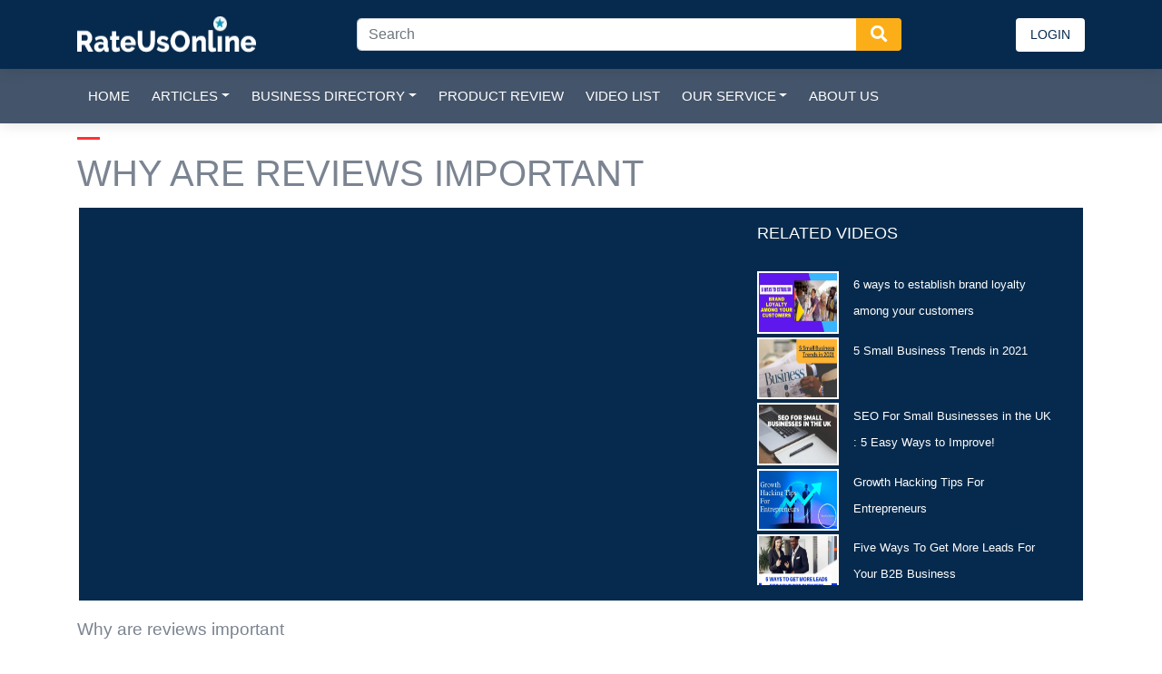

--- FILE ---
content_type: text/html; charset=utf-8
request_url: https://rateusonline.com/why-are-reviews-important
body_size: 51563
content:
<!DOCTYPE html><html><head><meta name="viewport" content="width=device-width"/><meta charSet="utf-8"/><script src="https://www.googletagmanager.com/gtag/js?id=UA-72177976-1" strategy="afterInteractive"></script><script async="" src="https://www.googletagmanager.com/gtag/js?id=G-VWYT9EWXBX"></script><title>Why are reviews important</title><link rel="canonical" href="why-are-reviews-important"/><meta name="description" content=""/><meta name="robots" content="index,follow"/><meta name="twitter:card" content="summary_large_image"/><meta name="twitter:description" content=""/><meta name="twitter:title" content=""/><meta name="twitter:image" content="/public/uploads/2020/02/IMAGE-Thumbnail1.png"/><meta property="og:locale" content="en_US"/><meta property="og:type" content="article"/><meta property="og:title" content="Why are reviews important"/><meta property="og:description" content=""/><meta property="og:url" content="why-are-reviews-important"/><meta property="og:section" content="Videos"/><meta property="og:published_time"/><meta property="og:image" content="/public/uploads/2020/02/IMAGE-Thumbnail1.png"/><meta property="og:mage:secure_url" content="/public/uploads/2020/02/IMAGE-Thumbnail1.png"/><meta property="og:image:width"/><meta property="og:image:height"/><meta name="next-head-count" content="23"/><link rel="preconnect" href="https://media.nedigital.sg"/><link rel="dns-prefetch" href="https://media.nedigital.sg"/><link rel="stylesheet" src="https://maxcdn.bootstrapcdn.com/bootstrap/4.0.0/css/bootstrap.min.css"/><link rel="stylesheet" href="https://cdnjs.cloudflare.com/ajax/libs/font-awesome/5.12.0/css/all.min.css" crossorigin="anonymous"/><meta name="google-site-verification" content="QZ8os4ZW4oYCK6dy9XbWrVrUeEfzobMovzEZQ1ug3uI"/><link rel="preload" href="/_next/static/css/2f4e269a98d70806.css" as="style"/><link rel="stylesheet" href="/_next/static/css/2f4e269a98d70806.css" data-n-g=""/><noscript data-n-css=""></noscript><script defer="" nomodule="" src="/_next/static/chunks/polyfills-5cd94c89d3acac5f.js"></script><script defer="" src="/_next/static/chunks/798-5bbd0a83657ab653.js"></script><script defer="" src="/_next/static/chunks/516.6dad483cba85bce4.js"></script><script defer="" src="/_next/static/chunks/1556.5ab8cdc81ee92906.js"></script><script defer="" src="/_next/static/chunks/8366.a80ce24bf0303fa4.js"></script><script defer="" src="/_next/static/chunks/3008.f780295d69b596cf.js"></script><script defer="" src="/_next/static/chunks/5619.c6039af302af36ed.js"></script><script defer="" src="/_next/static/chunks/729.1adccd608a4995b3.js"></script><script defer="" src="/_next/static/chunks/7056.e9526bc439ee6d76.js"></script><script defer="" src="/_next/static/chunks/2558.2726c3a5ff8b95d4.js"></script><script defer="" src="/_next/static/chunks/8999.5fdede300dac90ef.js"></script><script defer="" src="/_next/static/chunks/9970.862b9706e2249182.js"></script><script defer="" src="/_next/static/chunks/5235.a0ccd33c4bd642a8.js"></script><script defer="" src="/_next/static/chunks/9362.353f840da1eb6132.js"></script><script src="/_next/static/chunks/webpack-02e06f13240e033c.js" defer=""></script><script src="/_next/static/chunks/framework-f2a64c99e1a2ff69.js" defer=""></script><script src="/_next/static/chunks/main-0809802b908c4091.js" defer=""></script><script src="/_next/static/chunks/pages/_app-3c63c3c3096ccb3b.js" defer=""></script><script src="/_next/static/chunks/pages/%5Bslug%5D-6194a1f861a5e6b0.js" defer=""></script><script src="/_next/static/tdUR3hVu6L7o0V5NppuEA/_buildManifest.js" defer=""></script><script src="/_next/static/tdUR3hVu6L7o0V5NppuEA/_ssgManifest.js" defer=""></script><script src="/_next/static/tdUR3hVu6L7o0V5NppuEA/_middlewareManifest.js" defer=""></script><style id="__jsx-4164063523">#sidebarCollapse.jsx-4164063523 .fa.jsx-4164063523{font-size:38px;color:#fff;display:block;position:absolute;top:0;left:0;margin:7px;margin-left:18px;}.menusuggestion.jsx-4164063523{pointer:cursor;}.menusuggestion.jsx-4164063523:hover{pointer:cursor;background:#062a4e;padding:5px;color:white;}@media only screen and (max-width:767px){#sidebarCollapse.jsx-4164063523 .fa.jsx-4164063523{font-size:34px;color:#fff;display:block;position:absolute;top:0;left:0;margin:24px;margin-left:21px;}}</style><style id="__jsx-3909350379">li.jsx-3909350379{list-style:none;display:block !important;}ul.chield-menu.jsx-3909350379{padding-left:15px;}#sidebarCollapseX.jsx-3909350379{position:relative;top:-10px;left:-10px;}ul.chield-menu.jsx-3909350379 li.jsx-3909350379{list-style:none;display:block !important;}ul.chield-menu.jsx-3909350379 li.jsx-3909350379{display:block;}ul.chield-menu.jsx-3909350379{padding-left:10px;}</style><style id="__jsx-1674007491">nav.jsx-1674007491{text-align:center;}nav.jsx-1674007491 a.jsx-1674007491{margin-right:2px;padding:4px;}main.jsx-1674007491{display:-webkit-box;display:-webkit-flex;display:-ms-flexbox;display:flex;-webkit-flex-direction:column;-ms-flex-direction:column;flex-direction:column;}#nav-header.jsx-1674007491{boxShadow:none;}</style></head><body><noscript><iframe src="https://www.googletagmanager.com/ns.html?id=GTM-WNBZC6C" 
      height="0" width="0" style="display:none;visibility:hidden"></iframe></noscript><style id="__jsx-4164063523">#sidebarCollapse.jsx-4164063523 .fa.jsx-4164063523{font-size:38px;color:#fff;display:block;position:absolute;top:0;left:0;margin:7px;margin-left:18px;}.menusuggestion.jsx-4164063523{pointer:cursor;}.menusuggestion.jsx-4164063523:hover{pointer:cursor;background:#062a4e;padding:5px;color:white;}@media only screen and (max-width:767px){#sidebarCollapse.jsx-4164063523 .fa.jsx-4164063523{font-size:34px;color:#fff;display:block;position:absolute;top:0;left:0;margin:24px;margin-left:21px;}}</style><style id="__jsx-3909350379">li.jsx-3909350379{list-style:none;display:block !important;}ul.chield-menu.jsx-3909350379{padding-left:15px;}#sidebarCollapseX.jsx-3909350379{position:relative;top:-10px;left:-10px;}ul.chield-menu.jsx-3909350379 li.jsx-3909350379{list-style:none;display:block !important;}ul.chield-menu.jsx-3909350379 li.jsx-3909350379{display:block;}ul.chield-menu.jsx-3909350379{padding-left:10px;}</style><style id="__jsx-1674007491">nav.jsx-1674007491{text-align:center;}nav.jsx-1674007491 a.jsx-1674007491{margin-right:2px;padding:4px;}main.jsx-1674007491{display:-webkit-box;display:-webkit-flex;display:-ms-flexbox;display:flex;-webkit-flex-direction:column;-ms-flex-direction:column;flex-direction:column;}#nav-header.jsx-1674007491{boxShadow:none;}</style><div id="__next"><div class="overlay "></div><nav id="nav-header" class="jsx-4164063523 navbar navbar-expand-md navbar-light bg-light main-menu"><div class="jsx-4164063523 container"><button type="button" id="sidebarCollapse" class="jsx-4164063523 btn btn-link d-block"><i class="jsx-4164063523 fa fa-navicon">☰</i></button><a class="jsx-4164063523 r-logo" href="https://www.rateusonline.com"><span style="box-sizing:border-box;display:inline-block;overflow:hidden;width:initial;height:initial;background:none;opacity:1;border:0;margin:0;padding:0;position:relative;max-width:100%"><span style="box-sizing:border-box;display:block;width:initial;height:initial;background:none;opacity:1;border:0;margin:0;padding:0;max-width:100%"><img style="display:block;max-width:100%;width:initial;height:initial;background:none;opacity:1;border:0;margin:0;padding:0" alt="" aria-hidden="true" src="data:image/svg+xml,%3csvg%20xmlns=%27http://www.w3.org/2000/svg%27%20version=%271.1%27%20width=%27150%27%20height=%2740%27/%3e"/></span><img alt="Rate Us onlion logo" src="[data-uri]" decoding="async" data-nimg="intrinsic" style="position:absolute;top:0;left:0;bottom:0;right:0;box-sizing:border-box;padding:0;border:none;margin:auto;display:block;width:0;height:0;min-width:100%;max-width:100%;min-height:100%;max-height:100%;filter:blur(20px);background-size:cover;background-image:url(&quot;https://cmsapi.rateusonline.com/public/uploads/2023/10/logo.png&quot;);background-position:0% 0%"/><noscript><img alt="Rate Us onlion logo" srcSet="/_next/image?url=https%3A%2F%2Fcmsapi.rateusonline.com%2Fpublic%2Fuploads%2F2023%2F10%2Flogo.png&amp;w=256&amp;q=60 1x, /_next/image?url=https%3A%2F%2Fcmsapi.rateusonline.com%2Fpublic%2Fuploads%2F2023%2F10%2Flogo.png&amp;w=384&amp;q=60 2x" src="/_next/image?url=https%3A%2F%2Fcmsapi.rateusonline.com%2Fpublic%2Fuploads%2F2023%2F10%2Flogo.png&amp;w=384&amp;q=60" decoding="async" data-nimg="intrinsic" style="position:absolute;top:0;left:0;bottom:0;right:0;box-sizing:border-box;padding:0;border:none;margin:auto;display:block;width:0;height:0;min-width:100%;max-width:100%;min-height:100%;max-height:100%" loading="lazy"/></noscript></span></a><div class="jsx-4164063523 collapse navbar-collapse"><form method="post" action-xhr="#" target="_top" class="jsx-4164063523 form-inline my-2 my-lg-0 mx-auto search-nav-form"><input type="search" placeholder="Search" aria-label="Search" class="jsx-4164063523 form-control search-nav-input" value=""/><button type="submit" class="jsx-4164063523 btn my-2 my-sm-0 search-nav"><i class="jsx-4164063523 fa fa-search"></i></button></form><div class="jsx-4164063523 "></div></div><div class="jsx-4164063523 user-wrap"><ul class="jsx-4164063523 navbar-nav user-menu"><li class="jsx-4164063523 nav-item"><div href="#" class="jsx-4164063523 btn btn-primary header-btn user-icon"><i aria-hidden="true" class="jsx-4164063523 fa fa-user"></i></div></li></ul><ul class="jsx-4164063523 navbar-nav user-menu-list "><li class="jsx-4164063523 nav-item ml-md-3"><a class="jsx-4164063523 btn btn-primary header-btn" href="https://admin.rateusonline.com">LogIn</a></li></ul></div></div></nav><nav id="sidebar" class="jsx-3909350379 "><div class="jsx-3909350379 sidebar-header"><div class="jsx-3909350379 container"><div class="jsx-3909350379 row"><div class="jsx-3909350379 col-10 pl-0"><ul class="jsx-3909350379 navbar-nav"><li class="jsx-3909350379 nav-item ml-md-3"><a class="jsx-3909350379 btn btn-primary header-btn" href="https://admin.rateusonline.com">LogIn</a></li></ul></div><div class="jsx-3909350379 col-2 text-left"><button type="button" id="sidebarCollapseX" class="jsx-3909350379 btn btn-link"><i aria-hidden="true" class="jsx-3909350379 fa fa-times"></i></button></div></div></div></div><ul class="jsx-3909350379 list-unstyled components links"><li class="jsx-3909350379 nav-item "><a class="jsx-3909350379 nav-link" href="/"><span class="jsx-3909350379">Home</span></a></li><li class="jsx-3909350379"><a data-toggle="collapse" aria-expanded="false" class="dropdown-toggle collapsed" href="#Articles">Articles</a><ul class="collapse list-unstyled chield-menu" id="Articles"><li><a href="/category/business-tips">Business Tips</a></li><li><a href="/category/education-and-learning">Education and Learning</a></li><li><a href="/category/events">Events</a></li><li><a href="/category/fun-and-entertainment">Fun and Entertainment</a></li><li><a href="/category/health-care">Health Care</a></li><li><a href="/category/house-help">House Help</a></li><li><a href="/category/personal-care">Personal Care</a></li><li><a href="/category/product-news">Product News</a></li></ul></li><li class="jsx-3909350379"><a data-toggle="collapse" aria-expanded="false" class="dropdown-toggle collapsed" href="#Business Directory">Business Directory</a><ul class="collapse list-unstyled chield-menu" id="Business Directory"><li><a href="/directory-listing">All Listings</a></li><li><a href="/directory/categories/event-services">Event Services</a></li><li><a href="/directory/categories/entertainment">Entertainment</a></li><li><a href="/directory/categories/restaurants">Restaurants</a></li><li><a href="/directory/categories/health">Health</a></li><li><a href="/directory/categories/maintenance-providers">Maintenance Providers</a></li><li><a href="/directory/categories/hair-beauty">Hair and Beauty</a></li><li><a href="/directory/categories/education">Education</a></li><li><a href="/directory/categories/financial-legal">Financial &amp; Legal</a></li><li><a href="/directory/categories/products">Products</a></li><li><a href="/directory/categories/charities">Charities</a></li><li><a href="/directory/categories/automotive-repairs">Automotive Repairs</a></li><li><a href="/directory/categories/it-services">IT Services</a></li><li><a href="/directory/categories/hotels-resorts">Hotels &amp; Resorts</a></li><li><a href="/directory/categories/manufacturers-and-packaging">Manufacturers &amp; Packaging</a></li><li><a href="/directory/categories/online-dating">Online Dating</a></li><li><a href="/directory/categories/day-care">Day Care</a></li><li><a href="/directory/categories/real-estate">Real Estate</a></li><li><a href="/directory/categories/pets">Pets</a></li></ul></li><li class="jsx-3909350379"><a id="sanjay" class="jsx-3909350379 nav-link" href="/Product-Review">Product Review<!-- --> <!-- --><span class="jsx-3909350379 sr-only">(current)</span></a></li><li class="jsx-3909350379"><a id="sanjay" class="jsx-3909350379 nav-link" href="/video-list">video list<!-- --> <!-- --><span class="jsx-3909350379 sr-only">(current)</span></a></li><li class="jsx-3909350379"><a data-toggle="collapse" aria-expanded="false" class="dropdown-toggle collapsed" href="#Our Service">Our Service</a><ul class="collapse list-unstyled chield-menu" id="Our Service"><li><a href="/business-website">Website development</a></li><li><a href="/seo-package">SEO</a></li><li><a href="/local-advertisement">Paid ads</a></li></ul></li><li class="jsx-3909350379"><a id="sanjay" class="jsx-3909350379 nav-link" href="/about-us">About Us<!-- --> <!-- --><span class="jsx-3909350379 sr-only">(current)</span></a></li></ul></nav><nav class="navbar navbar-expand-md navbar-light bg-light sub-menu"><div class="container"><div class="collapse navbar-collapse" id="navbar"><ul class="navbar-nav"><li class="nav-item "><a class="nav-link" href="/"><span>Home</span></a></li></ul></div></div></nav><div class="search-bar  undefined"><div class="container"><div class="row"><div class="col-12"><form class="form-inline mt-3 mb-3 mx-auto search-nav-form" action-xhr="#" target="_top" method="post"><input class="form-control search-nav-input" type="search" name="search" placeholder="Search" aria-label="Search"/><button class="btn search-nav" type="submit"><i class="fa fa fa-search"></i></button></form><div class=""></div></div></div></div></div><section class="Review-Management Article-sec"><div class="container"><div class="row"><div class="col-md-12 col-lg-12"><h1 class="alt-font title-upper-line">Why are reviews important</h1><div class="row blue-box"><div class="col col-12  col-sm-12 col-md-7 col-lg-8"><div class="innnervideo-single"><iframe class="video-size focus-visible" src="https://www.youtube.com/embed/YVVk6xwkZHQ?autoplay=1" width="100%" frameBorder="0" allow="autoplay; fullscreen" __idm_id__="88004609" data-focus-visible-added=""></iframe></div></div><div class="col col-12 col-sm-12 col-md-5 col-lg-4"><div class="more-relatedvideo-box"><h5 class="mb-4 alt-font">Related Videos</h5><div class="video-list"><div class="media mt-1" href="/6-ways-to-establish-brand-loyalty-among-your-customers"><span style="box-sizing:border-box;display:inline-block;overflow:hidden;width:initial;height:initial;background:none;opacity:1;border:0;margin:0;padding:0;position:relative;max-width:100%"><span style="box-sizing:border-box;display:block;width:initial;height:initial;background:none;opacity:1;border:0;margin:0;padding:0;max-width:100%"><img style="display:block;max-width:100%;width:initial;height:initial;background:none;opacity:1;border:0;margin:0;padding:0" alt="" aria-hidden="true" src="data:image/svg+xml,%3csvg%20xmlns=%27http://www.w3.org/2000/svg%27%20version=%271.1%27%20width=%27480%27%20height=%27360%27/%3e"/></span><img alt="" src="[data-uri]" decoding="async" data-nimg="intrinsic" class="mr-3" style="position:absolute;top:0;left:0;bottom:0;right:0;box-sizing:border-box;padding:0;border:none;margin:auto;display:block;width:0;height:0;min-width:100%;max-width:100%;min-height:100%;max-height:100%;filter:blur(20px);background-size:cover;background-image:url(&quot;https://cmsapi.rateusonline.com/public/uploads/2021/12/6-ways-to-establish-brand-loyalty-among-your-customers-1.jpeg&quot;);background-position:0% 0%"/><noscript><img alt="" srcSet="/_next/image?url=https%3A%2F%2Fcmsapi.rateusonline.com%2Fpublic%2Fuploads%2F2021%2F12%2F6-ways-to-establish-brand-loyalty-among-your-customers-1.jpeg&amp;w=640&amp;q=60 1x, /_next/image?url=https%3A%2F%2Fcmsapi.rateusonline.com%2Fpublic%2Fuploads%2F2021%2F12%2F6-ways-to-establish-brand-loyalty-among-your-customers-1.jpeg&amp;w=1080&amp;q=60 2x" src="/_next/image?url=https%3A%2F%2Fcmsapi.rateusonline.com%2Fpublic%2Fuploads%2F2021%2F12%2F6-ways-to-establish-brand-loyalty-among-your-customers-1.jpeg&amp;w=1080&amp;q=60" decoding="async" data-nimg="intrinsic" style="position:absolute;top:0;left:0;bottom:0;right:0;box-sizing:border-box;padding:0;border:none;margin:auto;display:block;width:0;height:0;min-width:100%;max-width:100%;min-height:100%;max-height:100%" class="mr-3" loading="lazy"/></noscript></span><div class="media-body ml-3"><a href="#" class="mt-3">6 ways to establish brand loyalty among your customers</a></div></div><div class="media mt-1" href="/5-small-business-trends-in-2021"><span style="box-sizing:border-box;display:inline-block;overflow:hidden;width:initial;height:initial;background:none;opacity:1;border:0;margin:0;padding:0;position:relative;max-width:100%"><span style="box-sizing:border-box;display:block;width:initial;height:initial;background:none;opacity:1;border:0;margin:0;padding:0;max-width:100%"><img style="display:block;max-width:100%;width:initial;height:initial;background:none;opacity:1;border:0;margin:0;padding:0" alt="" aria-hidden="true" src="data:image/svg+xml,%3csvg%20xmlns=%27http://www.w3.org/2000/svg%27%20version=%271.1%27%20width=%27480%27%20height=%27360%27/%3e"/></span><img alt="" src="[data-uri]" decoding="async" data-nimg="intrinsic" class="mr-3" style="position:absolute;top:0;left:0;bottom:0;right:0;box-sizing:border-box;padding:0;border:none;margin:auto;display:block;width:0;height:0;min-width:100%;max-width:100%;min-height:100%;max-height:100%;filter:blur(20px);background-size:cover;background-image:url(&quot;https://cmsapi.rateusonline.com/public/uploads/2021/07/5-Small-Business-Trends-in-2021.jpeg&quot;);background-position:0% 0%"/><noscript><img alt="" srcSet="/_next/image?url=https%3A%2F%2Fcmsapi.rateusonline.com%2Fpublic%2Fuploads%2F2021%2F07%2F5-Small-Business-Trends-in-2021.jpeg&amp;w=640&amp;q=60 1x, /_next/image?url=https%3A%2F%2Fcmsapi.rateusonline.com%2Fpublic%2Fuploads%2F2021%2F07%2F5-Small-Business-Trends-in-2021.jpeg&amp;w=1080&amp;q=60 2x" src="/_next/image?url=https%3A%2F%2Fcmsapi.rateusonline.com%2Fpublic%2Fuploads%2F2021%2F07%2F5-Small-Business-Trends-in-2021.jpeg&amp;w=1080&amp;q=60" decoding="async" data-nimg="intrinsic" style="position:absolute;top:0;left:0;bottom:0;right:0;box-sizing:border-box;padding:0;border:none;margin:auto;display:block;width:0;height:0;min-width:100%;max-width:100%;min-height:100%;max-height:100%" class="mr-3" loading="lazy"/></noscript></span><div class="media-body ml-3"><a href="#" class="mt-3">5 Small Business Trends in 2021</a></div></div><div class="media mt-1" href="/seo-for-small-businesses-in-the-uk"><span style="box-sizing:border-box;display:inline-block;overflow:hidden;width:initial;height:initial;background:none;opacity:1;border:0;margin:0;padding:0;position:relative;max-width:100%"><span style="box-sizing:border-box;display:block;width:initial;height:initial;background:none;opacity:1;border:0;margin:0;padding:0;max-width:100%"><img style="display:block;max-width:100%;width:initial;height:initial;background:none;opacity:1;border:0;margin:0;padding:0" alt="" aria-hidden="true" src="data:image/svg+xml,%3csvg%20xmlns=%27http://www.w3.org/2000/svg%27%20version=%271.1%27%20width=%27480%27%20height=%27360%27/%3e"/></span><img alt="" src="[data-uri]" decoding="async" data-nimg="intrinsic" class="mr-3" style="position:absolute;top:0;left:0;bottom:0;right:0;box-sizing:border-box;padding:0;border:none;margin:auto;display:block;width:0;height:0;min-width:100%;max-width:100%;min-height:100%;max-height:100%;filter:blur(20px);background-size:cover;background-image:url(&quot;https://cmsapi.rateusonline.com/public/uploads/2021/06/SEO-For-Small-Businesses-in-the-UK-5-Easy-Ways-to-Improve.jpeg&quot;);background-position:0% 0%"/><noscript><img alt="" srcSet="/_next/image?url=https%3A%2F%2Fcmsapi.rateusonline.com%2Fpublic%2Fuploads%2F2021%2F06%2FSEO-For-Small-Businesses-in-the-UK-5-Easy-Ways-to-Improve.jpeg&amp;w=640&amp;q=60 1x, /_next/image?url=https%3A%2F%2Fcmsapi.rateusonline.com%2Fpublic%2Fuploads%2F2021%2F06%2FSEO-For-Small-Businesses-in-the-UK-5-Easy-Ways-to-Improve.jpeg&amp;w=1080&amp;q=60 2x" src="/_next/image?url=https%3A%2F%2Fcmsapi.rateusonline.com%2Fpublic%2Fuploads%2F2021%2F06%2FSEO-For-Small-Businesses-in-the-UK-5-Easy-Ways-to-Improve.jpeg&amp;w=1080&amp;q=60" decoding="async" data-nimg="intrinsic" style="position:absolute;top:0;left:0;bottom:0;right:0;box-sizing:border-box;padding:0;border:none;margin:auto;display:block;width:0;height:0;min-width:100%;max-width:100%;min-height:100%;max-height:100%" class="mr-3" loading="lazy"/></noscript></span><div class="media-body ml-3"><a href="#" class="mt-3">SEO For Small Businesses in the UK : 5 Easy Ways to Improve!</a></div></div><div class="media mt-1" href="/growth-hacking-tips-for-entrepreneurs"><span style="box-sizing:border-box;display:inline-block;overflow:hidden;width:initial;height:initial;background:none;opacity:1;border:0;margin:0;padding:0;position:relative;max-width:100%"><span style="box-sizing:border-box;display:block;width:initial;height:initial;background:none;opacity:1;border:0;margin:0;padding:0;max-width:100%"><img style="display:block;max-width:100%;width:initial;height:initial;background:none;opacity:1;border:0;margin:0;padding:0" alt="" aria-hidden="true" src="data:image/svg+xml,%3csvg%20xmlns=%27http://www.w3.org/2000/svg%27%20version=%271.1%27%20width=%27480%27%20height=%27360%27/%3e"/></span><img alt="" src="[data-uri]" decoding="async" data-nimg="intrinsic" class="mr-3" style="position:absolute;top:0;left:0;bottom:0;right:0;box-sizing:border-box;padding:0;border:none;margin:auto;display:block;width:0;height:0;min-width:100%;max-width:100%;min-height:100%;max-height:100%;filter:blur(20px);background-size:cover;background-image:url(&quot;https://cmsapi.rateusonline.com/public/uploads/2021/05/Growth-Hacking-Tips-For-UK-Entrepreneurs-How-to-Acquire-Thousands-of-Users.jpeg&quot;);background-position:0% 0%"/><noscript><img alt="" srcSet="/_next/image?url=https%3A%2F%2Fcmsapi.rateusonline.com%2Fpublic%2Fuploads%2F2021%2F05%2FGrowth-Hacking-Tips-For-UK-Entrepreneurs-How-to-Acquire-Thousands-of-Users.jpeg&amp;w=640&amp;q=60 1x, /_next/image?url=https%3A%2F%2Fcmsapi.rateusonline.com%2Fpublic%2Fuploads%2F2021%2F05%2FGrowth-Hacking-Tips-For-UK-Entrepreneurs-How-to-Acquire-Thousands-of-Users.jpeg&amp;w=1080&amp;q=60 2x" src="/_next/image?url=https%3A%2F%2Fcmsapi.rateusonline.com%2Fpublic%2Fuploads%2F2021%2F05%2FGrowth-Hacking-Tips-For-UK-Entrepreneurs-How-to-Acquire-Thousands-of-Users.jpeg&amp;w=1080&amp;q=60" decoding="async" data-nimg="intrinsic" style="position:absolute;top:0;left:0;bottom:0;right:0;box-sizing:border-box;padding:0;border:none;margin:auto;display:block;width:0;height:0;min-width:100%;max-width:100%;min-height:100%;max-height:100%" class="mr-3" loading="lazy"/></noscript></span><div class="media-body ml-3"><a href="#" class="mt-3">Growth Hacking Tips For Entrepreneurs</a></div></div><div class="media mt-1" href="/five-ways-to-get-more-leads-for-your-b2b-business"><span style="box-sizing:border-box;display:inline-block;overflow:hidden;width:initial;height:initial;background:none;opacity:1;border:0;margin:0;padding:0;position:relative;max-width:100%"><span style="box-sizing:border-box;display:block;width:initial;height:initial;background:none;opacity:1;border:0;margin:0;padding:0;max-width:100%"><img style="display:block;max-width:100%;width:initial;height:initial;background:none;opacity:1;border:0;margin:0;padding:0" alt="" aria-hidden="true" src="data:image/svg+xml,%3csvg%20xmlns=%27http://www.w3.org/2000/svg%27%20version=%271.1%27%20width=%27480%27%20height=%27360%27/%3e"/></span><img alt="" src="[data-uri]" decoding="async" data-nimg="intrinsic" class="mr-3" style="position:absolute;top:0;left:0;bottom:0;right:0;box-sizing:border-box;padding:0;border:none;margin:auto;display:block;width:0;height:0;min-width:100%;max-width:100%;min-height:100%;max-height:100%;filter:blur(20px);background-size:cover;background-image:url(&quot;https://cmsapi.rateusonline.com/public/uploads/2021/04/B2B-Marketing-Strategy-5-ways-to-Get-More-Leads-for-a-B2B-Business.jpeg&quot;);background-position:0% 0%"/><noscript><img alt="" srcSet="/_next/image?url=https%3A%2F%2Fcmsapi.rateusonline.com%2Fpublic%2Fuploads%2F2021%2F04%2FB2B-Marketing-Strategy-5-ways-to-Get-More-Leads-for-a-B2B-Business.jpeg&amp;w=640&amp;q=60 1x, /_next/image?url=https%3A%2F%2Fcmsapi.rateusonline.com%2Fpublic%2Fuploads%2F2021%2F04%2FB2B-Marketing-Strategy-5-ways-to-Get-More-Leads-for-a-B2B-Business.jpeg&amp;w=1080&amp;q=60 2x" src="/_next/image?url=https%3A%2F%2Fcmsapi.rateusonline.com%2Fpublic%2Fuploads%2F2021%2F04%2FB2B-Marketing-Strategy-5-ways-to-Get-More-Leads-for-a-B2B-Business.jpeg&amp;w=1080&amp;q=60" decoding="async" data-nimg="intrinsic" style="position:absolute;top:0;left:0;bottom:0;right:0;box-sizing:border-box;padding:0;border:none;margin:auto;display:block;width:0;height:0;min-width:100%;max-width:100%;min-height:100%;max-height:100%" class="mr-3" loading="lazy"/></noscript></span><div class="media-body ml-3"><a href="#" class="mt-3">Five Ways To Get More Leads For Your B2B Business</a></div></div><div class="media mt-1" href="/why-should-business-listing-sites-to-be-used-for-local-seo"><span style="box-sizing:border-box;display:inline-block;overflow:hidden;width:initial;height:initial;background:none;opacity:1;border:0;margin:0;padding:0;position:relative;max-width:100%"><span style="box-sizing:border-box;display:block;width:initial;height:initial;background:none;opacity:1;border:0;margin:0;padding:0;max-width:100%"><img style="display:block;max-width:100%;width:initial;height:initial;background:none;opacity:1;border:0;margin:0;padding:0" alt="" aria-hidden="true" src="data:image/svg+xml,%3csvg%20xmlns=%27http://www.w3.org/2000/svg%27%20version=%271.1%27%20width=%27480%27%20height=%27360%27/%3e"/></span><img alt="" src="[data-uri]" decoding="async" data-nimg="intrinsic" class="mr-3" style="position:absolute;top:0;left:0;bottom:0;right:0;box-sizing:border-box;padding:0;border:none;margin:auto;display:block;width:0;height:0;min-width:100%;max-width:100%;min-height:100%;max-height:100%;filter:blur(20px);background-size:cover;background-image:url(&quot;https://cmsapi.rateusonline.com/public/uploads/2021/03/FREE-Local-SEO-Hack-your-Business-must-use-in-2021.jpeg&quot;);background-position:0% 0%"/><noscript><img alt="" srcSet="/_next/image?url=https%3A%2F%2Fcmsapi.rateusonline.com%2Fpublic%2Fuploads%2F2021%2F03%2FFREE-Local-SEO-Hack-your-Business-must-use-in-2021.jpeg&amp;w=640&amp;q=60 1x, /_next/image?url=https%3A%2F%2Fcmsapi.rateusonline.com%2Fpublic%2Fuploads%2F2021%2F03%2FFREE-Local-SEO-Hack-your-Business-must-use-in-2021.jpeg&amp;w=1080&amp;q=60 2x" src="/_next/image?url=https%3A%2F%2Fcmsapi.rateusonline.com%2Fpublic%2Fuploads%2F2021%2F03%2FFREE-Local-SEO-Hack-your-Business-must-use-in-2021.jpeg&amp;w=1080&amp;q=60" decoding="async" data-nimg="intrinsic" style="position:absolute;top:0;left:0;bottom:0;right:0;box-sizing:border-box;padding:0;border:none;margin:auto;display:block;width:0;height:0;min-width:100%;max-width:100%;min-height:100%;max-height:100%" class="mr-3" loading="lazy"/></noscript></span><div class="media-body ml-3"><a href="#" class="mt-3">Why Should Business Listing Sites To Be Used For Local SEO</a></div></div><div class="media mt-1" href="/9-side-hustles-that-can-make-you-over-1000-a-month-in-the-uk"><span style="box-sizing:border-box;display:inline-block;overflow:hidden;width:initial;height:initial;background:none;opacity:1;border:0;margin:0;padding:0;position:relative;max-width:100%"><span style="box-sizing:border-box;display:block;width:initial;height:initial;background:none;opacity:1;border:0;margin:0;padding:0;max-width:100%"><img style="display:block;max-width:100%;width:initial;height:initial;background:none;opacity:1;border:0;margin:0;padding:0" alt="" aria-hidden="true" src="data:image/svg+xml,%3csvg%20xmlns=%27http://www.w3.org/2000/svg%27%20version=%271.1%27%20width=%27480%27%20height=%27360%27/%3e"/></span><img alt="" src="[data-uri]" decoding="async" data-nimg="intrinsic" class="mr-3" style="position:absolute;top:0;left:0;bottom:0;right:0;box-sizing:border-box;padding:0;border:none;margin:auto;display:block;width:0;height:0;min-width:100%;max-width:100%;min-height:100%;max-height:100%;filter:blur(20px);background-size:cover;background-image:url(&quot;https://cmsapi.rateusonline.com/public/uploads/2021/02/9-Side-hustles-that-can-make-you-over-£1000-a-month.jpeg&quot;);background-position:0% 0%"/><noscript><img alt="" srcSet="/_next/image?url=https%3A%2F%2Fcmsapi.rateusonline.com%2Fpublic%2Fuploads%2F2021%2F02%2F9-Side-hustles-that-can-make-you-over-%C2%A31000-a-month.jpeg&amp;w=640&amp;q=60 1x, /_next/image?url=https%3A%2F%2Fcmsapi.rateusonline.com%2Fpublic%2Fuploads%2F2021%2F02%2F9-Side-hustles-that-can-make-you-over-%C2%A31000-a-month.jpeg&amp;w=1080&amp;q=60 2x" src="/_next/image?url=https%3A%2F%2Fcmsapi.rateusonline.com%2Fpublic%2Fuploads%2F2021%2F02%2F9-Side-hustles-that-can-make-you-over-%C2%A31000-a-month.jpeg&amp;w=1080&amp;q=60" decoding="async" data-nimg="intrinsic" style="position:absolute;top:0;left:0;bottom:0;right:0;box-sizing:border-box;padding:0;border:none;margin:auto;display:block;width:0;height:0;min-width:100%;max-width:100%;min-height:100%;max-height:100%" class="mr-3" loading="lazy"/></noscript></span><div class="media-body ml-3"><a href="#" class="mt-3">9 Side Hustles That Can Make You Over £1000 A Month In The UK</a></div></div><div class="media mt-1" href="/how-review-websites-can-improve-businesses-online-presence"><span style="box-sizing:border-box;display:inline-block;overflow:hidden;width:initial;height:initial;background:none;opacity:1;border:0;margin:0;padding:0;position:relative;max-width:100%"><span style="box-sizing:border-box;display:block;width:initial;height:initial;background:none;opacity:1;border:0;margin:0;padding:0;max-width:100%"><img style="display:block;max-width:100%;width:initial;height:initial;background:none;opacity:1;border:0;margin:0;padding:0" alt="" aria-hidden="true" src="data:image/svg+xml,%3csvg%20xmlns=%27http://www.w3.org/2000/svg%27%20version=%271.1%27%20width=%27480%27%20height=%27360%27/%3e"/></span><img alt="" src="[data-uri]" decoding="async" data-nimg="intrinsic" class="mr-3" style="position:absolute;top:0;left:0;bottom:0;right:0;box-sizing:border-box;padding:0;border:none;margin:auto;display:block;width:0;height:0;min-width:100%;max-width:100%;min-height:100%;max-height:100%;filter:blur(20px);background-size:cover;background-image:url(&quot;https://cmsapi.rateusonline.com/public/uploads/2021/02/How-Review-websites-Can-Improve-your-businesses-Online-Presence.jpeg&quot;);background-position:0% 0%"/><noscript><img alt="" srcSet="/_next/image?url=https%3A%2F%2Fcmsapi.rateusonline.com%2Fpublic%2Fuploads%2F2021%2F02%2FHow-Review-websites-Can-Improve-your-businesses-Online-Presence.jpeg&amp;w=640&amp;q=60 1x, /_next/image?url=https%3A%2F%2Fcmsapi.rateusonline.com%2Fpublic%2Fuploads%2F2021%2F02%2FHow-Review-websites-Can-Improve-your-businesses-Online-Presence.jpeg&amp;w=1080&amp;q=60 2x" src="/_next/image?url=https%3A%2F%2Fcmsapi.rateusonline.com%2Fpublic%2Fuploads%2F2021%2F02%2FHow-Review-websites-Can-Improve-your-businesses-Online-Presence.jpeg&amp;w=1080&amp;q=60" decoding="async" data-nimg="intrinsic" style="position:absolute;top:0;left:0;bottom:0;right:0;box-sizing:border-box;padding:0;border:none;margin:auto;display:block;width:0;height:0;min-width:100%;max-width:100%;min-height:100%;max-height:100%" class="mr-3" loading="lazy"/></noscript></span><div class="media-body ml-3"><a href="#" class="mt-3">How Review Websites Can Improve Businesses Online Presence</a></div></div><div class="media mt-1" href="/6-tips-for-hosting-a-successful-and-engaging-virtual-event-in-the-uk"><span style="box-sizing:border-box;display:inline-block;overflow:hidden;width:initial;height:initial;background:none;opacity:1;border:0;margin:0;padding:0;position:relative;max-width:100%"><span style="box-sizing:border-box;display:block;width:initial;height:initial;background:none;opacity:1;border:0;margin:0;padding:0;max-width:100%"><img style="display:block;max-width:100%;width:initial;height:initial;background:none;opacity:1;border:0;margin:0;padding:0" alt="" aria-hidden="true" src="data:image/svg+xml,%3csvg%20xmlns=%27http://www.w3.org/2000/svg%27%20version=%271.1%27%20width=%27480%27%20height=%27360%27/%3e"/></span><img alt="" src="[data-uri]" decoding="async" data-nimg="intrinsic" class="mr-3" style="position:absolute;top:0;left:0;bottom:0;right:0;box-sizing:border-box;padding:0;border:none;margin:auto;display:block;width:0;height:0;min-width:100%;max-width:100%;min-height:100%;max-height:100%;filter:blur(20px);background-size:cover;background-image:url(&quot;https://cmsapi.rateusonline.com/public/uploads/2021/01/6-Tips-for-Hosting-a-Successful-and-Engaging-Virtual-Event-In-the-UK-1.jpeg&quot;);background-position:0% 0%"/><noscript><img alt="" srcSet="/_next/image?url=https%3A%2F%2Fcmsapi.rateusonline.com%2Fpublic%2Fuploads%2F2021%2F01%2F6-Tips-for-Hosting-a-Successful-and-Engaging-Virtual-Event-In-the-UK-1.jpeg&amp;w=640&amp;q=60 1x, /_next/image?url=https%3A%2F%2Fcmsapi.rateusonline.com%2Fpublic%2Fuploads%2F2021%2F01%2F6-Tips-for-Hosting-a-Successful-and-Engaging-Virtual-Event-In-the-UK-1.jpeg&amp;w=1080&amp;q=60 2x" src="/_next/image?url=https%3A%2F%2Fcmsapi.rateusonline.com%2Fpublic%2Fuploads%2F2021%2F01%2F6-Tips-for-Hosting-a-Successful-and-Engaging-Virtual-Event-In-the-UK-1.jpeg&amp;w=1080&amp;q=60" decoding="async" data-nimg="intrinsic" style="position:absolute;top:0;left:0;bottom:0;right:0;box-sizing:border-box;padding:0;border:none;margin:auto;display:block;width:0;height:0;min-width:100%;max-width:100%;min-height:100%;max-height:100%" class="mr-3" loading="lazy"/></noscript></span><div class="media-body ml-3"><a href="#" class="mt-3">6 Tips for Hosting a Successful and Engaging Virtual Event In the UK</a></div></div><div class="media mt-1" href="/working-from-home-tips-to-increase-productivity-in-the-uk"><span style="box-sizing:border-box;display:inline-block;overflow:hidden;width:initial;height:initial;background:none;opacity:1;border:0;margin:0;padding:0;position:relative;max-width:100%"><span style="box-sizing:border-box;display:block;width:initial;height:initial;background:none;opacity:1;border:0;margin:0;padding:0;max-width:100%"><img style="display:block;max-width:100%;width:initial;height:initial;background:none;opacity:1;border:0;margin:0;padding:0" alt="" aria-hidden="true" src="data:image/svg+xml,%3csvg%20xmlns=%27http://www.w3.org/2000/svg%27%20version=%271.1%27%20width=%27480%27%20height=%27360%27/%3e"/></span><img alt="" src="[data-uri]" decoding="async" data-nimg="intrinsic" class="mr-3" style="position:absolute;top:0;left:0;bottom:0;right:0;box-sizing:border-box;padding:0;border:none;margin:auto;display:block;width:0;height:0;min-width:100%;max-width:100%;min-height:100%;max-height:100%;filter:blur(20px);background-size:cover;background-image:url(&quot;https://cmsapi.rateusonline.com/public/uploads/2021/01/Working-from-Home-Tips-to-Increase-Productivity-in-the-UK-1.jpeg&quot;);background-position:0% 0%"/><noscript><img alt="" srcSet="/_next/image?url=https%3A%2F%2Fcmsapi.rateusonline.com%2Fpublic%2Fuploads%2F2021%2F01%2FWorking-from-Home-Tips-to-Increase-Productivity-in-the-UK-1.jpeg&amp;w=640&amp;q=60 1x, /_next/image?url=https%3A%2F%2Fcmsapi.rateusonline.com%2Fpublic%2Fuploads%2F2021%2F01%2FWorking-from-Home-Tips-to-Increase-Productivity-in-the-UK-1.jpeg&amp;w=1080&amp;q=60 2x" src="/_next/image?url=https%3A%2F%2Fcmsapi.rateusonline.com%2Fpublic%2Fuploads%2F2021%2F01%2FWorking-from-Home-Tips-to-Increase-Productivity-in-the-UK-1.jpeg&amp;w=1080&amp;q=60" decoding="async" data-nimg="intrinsic" style="position:absolute;top:0;left:0;bottom:0;right:0;box-sizing:border-box;padding:0;border:none;margin:auto;display:block;width:0;height:0;min-width:100%;max-width:100%;min-height:100%;max-height:100%" class="mr-3" loading="lazy"/></noscript></span><div class="media-body ml-3"><a href="#" class="mt-3">Working From Home Tips To Increase Productivity In The UK</a></div></div><div class="media mt-1" href="/6-tips-for-takeaway-restaurants-to-make-more-money"><span style="box-sizing:border-box;display:inline-block;overflow:hidden;width:initial;height:initial;background:none;opacity:1;border:0;margin:0;padding:0;position:relative;max-width:100%"><span style="box-sizing:border-box;display:block;width:initial;height:initial;background:none;opacity:1;border:0;margin:0;padding:0;max-width:100%"><img style="display:block;max-width:100%;width:initial;height:initial;background:none;opacity:1;border:0;margin:0;padding:0" alt="" aria-hidden="true" src="data:image/svg+xml,%3csvg%20xmlns=%27http://www.w3.org/2000/svg%27%20version=%271.1%27%20width=%27480%27%20height=%27360%27/%3e"/></span><img alt="" src="[data-uri]" decoding="async" data-nimg="intrinsic" class="mr-3" style="position:absolute;top:0;left:0;bottom:0;right:0;box-sizing:border-box;padding:0;border:none;margin:auto;display:block;width:0;height:0;min-width:100%;max-width:100%;min-height:100%;max-height:100%;filter:blur(20px);background-size:cover;background-image:url(&quot;https://cmsapi.rateusonline.com/public/uploads/2021/01/6-Tips-For-Takeaway-Restaurants-to-make-more-money.jpeg&quot;);background-position:0% 0%"/><noscript><img alt="" srcSet="/_next/image?url=https%3A%2F%2Fcmsapi.rateusonline.com%2Fpublic%2Fuploads%2F2021%2F01%2F6-Tips-For-Takeaway-Restaurants-to-make-more-money.jpeg&amp;w=640&amp;q=60 1x, /_next/image?url=https%3A%2F%2Fcmsapi.rateusonline.com%2Fpublic%2Fuploads%2F2021%2F01%2F6-Tips-For-Takeaway-Restaurants-to-make-more-money.jpeg&amp;w=1080&amp;q=60 2x" src="/_next/image?url=https%3A%2F%2Fcmsapi.rateusonline.com%2Fpublic%2Fuploads%2F2021%2F01%2F6-Tips-For-Takeaway-Restaurants-to-make-more-money.jpeg&amp;w=1080&amp;q=60" decoding="async" data-nimg="intrinsic" style="position:absolute;top:0;left:0;bottom:0;right:0;box-sizing:border-box;padding:0;border:none;margin:auto;display:block;width:0;height:0;min-width:100%;max-width:100%;min-height:100%;max-height:100%" class="mr-3" loading="lazy"/></noscript></span><div class="media-body ml-3"><a href="#" class="mt-3">6 Tips For Takeaway Restaurants To Make More Money</a></div></div><div class="media mt-1" href="/top-5-uk-living-room-ideas"><span style="box-sizing:border-box;display:inline-block;overflow:hidden;width:initial;height:initial;background:none;opacity:1;border:0;margin:0;padding:0;position:relative;max-width:100%"><span style="box-sizing:border-box;display:block;width:initial;height:initial;background:none;opacity:1;border:0;margin:0;padding:0;max-width:100%"><img style="display:block;max-width:100%;width:initial;height:initial;background:none;opacity:1;border:0;margin:0;padding:0" alt="" aria-hidden="true" src="data:image/svg+xml,%3csvg%20xmlns=%27http://www.w3.org/2000/svg%27%20version=%271.1%27%20width=%27480%27%20height=%27360%27/%3e"/></span><img alt="" src="[data-uri]" decoding="async" data-nimg="intrinsic" class="mr-3" style="position:absolute;top:0;left:0;bottom:0;right:0;box-sizing:border-box;padding:0;border:none;margin:auto;display:block;width:0;height:0;min-width:100%;max-width:100%;min-height:100%;max-height:100%;filter:blur(20px);background-size:cover;background-image:url(&quot;https://cmsapi.rateusonline.com/public/uploads/2020/12/Top-5-UK-Living-Room-Ideas-for-2021.jpeg&quot;);background-position:0% 0%"/><noscript><img alt="" srcSet="/_next/image?url=https%3A%2F%2Fcmsapi.rateusonline.com%2Fpublic%2Fuploads%2F2020%2F12%2FTop-5-UK-Living-Room-Ideas-for-2021.jpeg&amp;w=640&amp;q=60 1x, /_next/image?url=https%3A%2F%2Fcmsapi.rateusonline.com%2Fpublic%2Fuploads%2F2020%2F12%2FTop-5-UK-Living-Room-Ideas-for-2021.jpeg&amp;w=1080&amp;q=60 2x" src="/_next/image?url=https%3A%2F%2Fcmsapi.rateusonline.com%2Fpublic%2Fuploads%2F2020%2F12%2FTop-5-UK-Living-Room-Ideas-for-2021.jpeg&amp;w=1080&amp;q=60" decoding="async" data-nimg="intrinsic" style="position:absolute;top:0;left:0;bottom:0;right:0;box-sizing:border-box;padding:0;border:none;margin:auto;display:block;width:0;height:0;min-width:100%;max-width:100%;min-height:100%;max-height:100%" class="mr-3" loading="lazy"/></noscript></span><div class="media-body ml-3"><a href="#" class="mt-3">Top 5 UK Living Room Ideas for 2021</a></div></div><div class="media mt-1" href="/5-franchise-opportunities-in-the-uk-for-2021"><span style="box-sizing:border-box;display:inline-block;overflow:hidden;width:initial;height:initial;background:none;opacity:1;border:0;margin:0;padding:0;position:relative;max-width:100%"><span style="box-sizing:border-box;display:block;width:initial;height:initial;background:none;opacity:1;border:0;margin:0;padding:0;max-width:100%"><img style="display:block;max-width:100%;width:initial;height:initial;background:none;opacity:1;border:0;margin:0;padding:0" alt="" aria-hidden="true" src="data:image/svg+xml,%3csvg%20xmlns=%27http://www.w3.org/2000/svg%27%20version=%271.1%27%20width=%27480%27%20height=%27360%27/%3e"/></span><img alt="" src="[data-uri]" decoding="async" data-nimg="intrinsic" class="mr-3" style="position:absolute;top:0;left:0;bottom:0;right:0;box-sizing:border-box;padding:0;border:none;margin:auto;display:block;width:0;height:0;min-width:100%;max-width:100%;min-height:100%;max-height:100%;filter:blur(20px);background-size:cover;background-image:url(&quot;https://cmsapi.rateusonline.com/public/uploads/2020/12/5-Franchise-Opportunities-in-the-UK-for-2021.jpeg&quot;);background-position:0% 0%"/><noscript><img alt="" srcSet="/_next/image?url=https%3A%2F%2Fcmsapi.rateusonline.com%2Fpublic%2Fuploads%2F2020%2F12%2F5-Franchise-Opportunities-in-the-UK-for-2021.jpeg&amp;w=640&amp;q=60 1x, /_next/image?url=https%3A%2F%2Fcmsapi.rateusonline.com%2Fpublic%2Fuploads%2F2020%2F12%2F5-Franchise-Opportunities-in-the-UK-for-2021.jpeg&amp;w=1080&amp;q=60 2x" src="/_next/image?url=https%3A%2F%2Fcmsapi.rateusonline.com%2Fpublic%2Fuploads%2F2020%2F12%2F5-Franchise-Opportunities-in-the-UK-for-2021.jpeg&amp;w=1080&amp;q=60" decoding="async" data-nimg="intrinsic" style="position:absolute;top:0;left:0;bottom:0;right:0;box-sizing:border-box;padding:0;border:none;margin:auto;display:block;width:0;height:0;min-width:100%;max-width:100%;min-height:100%;max-height:100%" class="mr-3" loading="lazy"/></noscript></span><div class="media-body ml-3"><a href="#" class="mt-3">5 Franchise Opportunities in the UK for 2021</a></div></div><div class="media mt-1" href="/5-most-profitable-home-business-ideas"><span style="box-sizing:border-box;display:inline-block;overflow:hidden;width:initial;height:initial;background:none;opacity:1;border:0;margin:0;padding:0;position:relative;max-width:100%"><span style="box-sizing:border-box;display:block;width:initial;height:initial;background:none;opacity:1;border:0;margin:0;padding:0;max-width:100%"><img style="display:block;max-width:100%;width:initial;height:initial;background:none;opacity:1;border:0;margin:0;padding:0" alt="" aria-hidden="true" src="data:image/svg+xml,%3csvg%20xmlns=%27http://www.w3.org/2000/svg%27%20version=%271.1%27%20width=%27480%27%20height=%27360%27/%3e"/></span><img alt="" src="[data-uri]" decoding="async" data-nimg="intrinsic" class="mr-3" style="position:absolute;top:0;left:0;bottom:0;right:0;box-sizing:border-box;padding:0;border:none;margin:auto;display:block;width:0;height:0;min-width:100%;max-width:100%;min-height:100%;max-height:100%;filter:blur(20px);background-size:cover;background-image:url(&quot;https://cmsapi.rateusonline.com/public/uploads/2020/11/5-Most-Profitable-Home-Business-Ideas-RateUsOnline.jpeg&quot;);background-position:0% 0%"/><noscript><img alt="" srcSet="/_next/image?url=https%3A%2F%2Fcmsapi.rateusonline.com%2Fpublic%2Fuploads%2F2020%2F11%2F5-Most-Profitable-Home-Business-Ideas-RateUsOnline.jpeg&amp;w=640&amp;q=60 1x, /_next/image?url=https%3A%2F%2Fcmsapi.rateusonline.com%2Fpublic%2Fuploads%2F2020%2F11%2F5-Most-Profitable-Home-Business-Ideas-RateUsOnline.jpeg&amp;w=1080&amp;q=60 2x" src="/_next/image?url=https%3A%2F%2Fcmsapi.rateusonline.com%2Fpublic%2Fuploads%2F2020%2F11%2F5-Most-Profitable-Home-Business-Ideas-RateUsOnline.jpeg&amp;w=1080&amp;q=60" decoding="async" data-nimg="intrinsic" style="position:absolute;top:0;left:0;bottom:0;right:0;box-sizing:border-box;padding:0;border:none;margin:auto;display:block;width:0;height:0;min-width:100%;max-width:100%;min-height:100%;max-height:100%" class="mr-3" loading="lazy"/></noscript></span><div class="media-body ml-3"><a href="#" class="mt-3">5 Most Profitable Home Business Ideas</a></div></div><div class="media mt-1" href="/products-you-should-buy-and-avoid-on-black-friday-and-cyber-monday-deals"><span style="box-sizing:border-box;display:inline-block;overflow:hidden;width:initial;height:initial;background:none;opacity:1;border:0;margin:0;padding:0;position:relative;max-width:100%"><span style="box-sizing:border-box;display:block;width:initial;height:initial;background:none;opacity:1;border:0;margin:0;padding:0;max-width:100%"><img style="display:block;max-width:100%;width:initial;height:initial;background:none;opacity:1;border:0;margin:0;padding:0" alt="" aria-hidden="true" src="data:image/svg+xml,%3csvg%20xmlns=%27http://www.w3.org/2000/svg%27%20version=%271.1%27%20width=%27480%27%20height=%27360%27/%3e"/></span><img alt="" src="[data-uri]" decoding="async" data-nimg="intrinsic" class="mr-3" style="position:absolute;top:0;left:0;bottom:0;right:0;box-sizing:border-box;padding:0;border:none;margin:auto;display:block;width:0;height:0;min-width:100%;max-width:100%;min-height:100%;max-height:100%;filter:blur(20px);background-size:cover;background-image:url(&quot;https://cmsapi.rateusonline.com/public/uploads/2020/10/PRODUCTS-YOU-SHOULD-BUY-AND-AVOID-ON-BLACK-FRIDAY-AND-CYBER-MONDAY-1.jpeg&quot;);background-position:0% 0%"/><noscript><img alt="" srcSet="/_next/image?url=https%3A%2F%2Fcmsapi.rateusonline.com%2Fpublic%2Fuploads%2F2020%2F10%2FPRODUCTS-YOU-SHOULD-BUY-AND-AVOID-ON-BLACK-FRIDAY-AND-CYBER-MONDAY-1.jpeg&amp;w=640&amp;q=60 1x, /_next/image?url=https%3A%2F%2Fcmsapi.rateusonline.com%2Fpublic%2Fuploads%2F2020%2F10%2FPRODUCTS-YOU-SHOULD-BUY-AND-AVOID-ON-BLACK-FRIDAY-AND-CYBER-MONDAY-1.jpeg&amp;w=1080&amp;q=60 2x" src="/_next/image?url=https%3A%2F%2Fcmsapi.rateusonline.com%2Fpublic%2Fuploads%2F2020%2F10%2FPRODUCTS-YOU-SHOULD-BUY-AND-AVOID-ON-BLACK-FRIDAY-AND-CYBER-MONDAY-1.jpeg&amp;w=1080&amp;q=60" decoding="async" data-nimg="intrinsic" style="position:absolute;top:0;left:0;bottom:0;right:0;box-sizing:border-box;padding:0;border:none;margin:auto;display:block;width:0;height:0;min-width:100%;max-width:100%;min-height:100%;max-height:100%" class="mr-3" loading="lazy"/></noscript></span><div class="media-body ml-3"><a href="#" class="mt-3">Products You Should Buy And Avoid On Black Friday And Cyber Monday Deals</a></div></div><div class="media mt-1" href="/what-businesses-will-survive-in-2020"><span style="box-sizing:border-box;display:inline-block;overflow:hidden;width:initial;height:initial;background:none;opacity:1;border:0;margin:0;padding:0;position:relative;max-width:100%"><span style="box-sizing:border-box;display:block;width:initial;height:initial;background:none;opacity:1;border:0;margin:0;padding:0;max-width:100%"><img style="display:block;max-width:100%;width:initial;height:initial;background:none;opacity:1;border:0;margin:0;padding:0" alt="" aria-hidden="true" src="data:image/svg+xml,%3csvg%20xmlns=%27http://www.w3.org/2000/svg%27%20version=%271.1%27%20width=%27480%27%20height=%27360%27/%3e"/></span><img alt="" src="[data-uri]" decoding="async" data-nimg="intrinsic" class="mr-3" style="position:absolute;top:0;left:0;bottom:0;right:0;box-sizing:border-box;padding:0;border:none;margin:auto;display:block;width:0;height:0;min-width:100%;max-width:100%;min-height:100%;max-height:100%;filter:blur(20px);background-size:cover;background-image:url(&quot;https://cmsapi.rateusonline.com/public/uploads/2020/10/What-Businesses-Will-Survive-the-Pandemic-In-2020.jpeg&quot;);background-position:0% 0%"/><noscript><img alt="" srcSet="/_next/image?url=https%3A%2F%2Fcmsapi.rateusonline.com%2Fpublic%2Fuploads%2F2020%2F10%2FWhat-Businesses-Will-Survive-the-Pandemic-In-2020.jpeg&amp;w=640&amp;q=60 1x, /_next/image?url=https%3A%2F%2Fcmsapi.rateusonline.com%2Fpublic%2Fuploads%2F2020%2F10%2FWhat-Businesses-Will-Survive-the-Pandemic-In-2020.jpeg&amp;w=1080&amp;q=60 2x" src="/_next/image?url=https%3A%2F%2Fcmsapi.rateusonline.com%2Fpublic%2Fuploads%2F2020%2F10%2FWhat-Businesses-Will-Survive-the-Pandemic-In-2020.jpeg&amp;w=1080&amp;q=60" decoding="async" data-nimg="intrinsic" style="position:absolute;top:0;left:0;bottom:0;right:0;box-sizing:border-box;padding:0;border:none;margin:auto;display:block;width:0;height:0;min-width:100%;max-width:100%;min-height:100%;max-height:100%" class="mr-3" loading="lazy"/></noscript></span><div class="media-body ml-3"><a href="#" class="mt-3">What Businesses Will Survive in 2020?</a></div></div><div class="media mt-1" href="/how-restaurants-should-reopen-and-make-a-profit-in-2020"><span style="box-sizing:border-box;display:inline-block;overflow:hidden;width:initial;height:initial;background:none;opacity:1;border:0;margin:0;padding:0;position:relative;max-width:100%"><span style="box-sizing:border-box;display:block;width:initial;height:initial;background:none;opacity:1;border:0;margin:0;padding:0;max-width:100%"><img style="display:block;max-width:100%;width:initial;height:initial;background:none;opacity:1;border:0;margin:0;padding:0" alt="" aria-hidden="true" src="data:image/svg+xml,%3csvg%20xmlns=%27http://www.w3.org/2000/svg%27%20version=%271.1%27%20width=%27480%27%20height=%27360%27/%3e"/></span><img alt="" src="[data-uri]" decoding="async" data-nimg="intrinsic" class="mr-3" style="position:absolute;top:0;left:0;bottom:0;right:0;box-sizing:border-box;padding:0;border:none;margin:auto;display:block;width:0;height:0;min-width:100%;max-width:100%;min-height:100%;max-height:100%;filter:blur(20px);background-size:cover;background-image:url(&quot;https://cmsapi.rateusonline.com/public/uploads/2020/10/How-Restaurants-Should-Reopen-and-Make-a-Profit-in-2020.jpeg&quot;);background-position:0% 0%"/><noscript><img alt="" srcSet="/_next/image?url=https%3A%2F%2Fcmsapi.rateusonline.com%2Fpublic%2Fuploads%2F2020%2F10%2FHow-Restaurants-Should-Reopen-and-Make-a-Profit-in-2020.jpeg&amp;w=640&amp;q=60 1x, /_next/image?url=https%3A%2F%2Fcmsapi.rateusonline.com%2Fpublic%2Fuploads%2F2020%2F10%2FHow-Restaurants-Should-Reopen-and-Make-a-Profit-in-2020.jpeg&amp;w=1080&amp;q=60 2x" src="/_next/image?url=https%3A%2F%2Fcmsapi.rateusonline.com%2Fpublic%2Fuploads%2F2020%2F10%2FHow-Restaurants-Should-Reopen-and-Make-a-Profit-in-2020.jpeg&amp;w=1080&amp;q=60" decoding="async" data-nimg="intrinsic" style="position:absolute;top:0;left:0;bottom:0;right:0;box-sizing:border-box;padding:0;border:none;margin:auto;display:block;width:0;height:0;min-width:100%;max-width:100%;min-height:100%;max-height:100%" class="mr-3" loading="lazy"/></noscript></span><div class="media-body ml-3"><a href="#" class="mt-3">How Restaurants Should Reopen and Make a Profit in 2020</a></div></div><div class="media mt-1" href="/small-business-recommendation-guide-for-2020"><span style="box-sizing:border-box;display:inline-block;overflow:hidden;width:initial;height:initial;background:none;opacity:1;border:0;margin:0;padding:0;position:relative;max-width:100%"><span style="box-sizing:border-box;display:block;width:initial;height:initial;background:none;opacity:1;border:0;margin:0;padding:0;max-width:100%"><img style="display:block;max-width:100%;width:initial;height:initial;background:none;opacity:1;border:0;margin:0;padding:0" alt="" aria-hidden="true" src="data:image/svg+xml,%3csvg%20xmlns=%27http://www.w3.org/2000/svg%27%20version=%271.1%27%20width=%27480%27%20height=%27360%27/%3e"/></span><img alt="" src="[data-uri]" decoding="async" data-nimg="intrinsic" class="mr-3" style="position:absolute;top:0;left:0;bottom:0;right:0;box-sizing:border-box;padding:0;border:none;margin:auto;display:block;width:0;height:0;min-width:100%;max-width:100%;min-height:100%;max-height:100%;filter:blur(20px);background-size:cover;background-image:url(&quot;/no_image.png&quot;);background-position:0% 0%"/><noscript><img alt="" srcSet="/_next/image?url=%2Fno_image.png&amp;w=640&amp;q=60 1x, /_next/image?url=%2Fno_image.png&amp;w=1080&amp;q=60 2x" src="/_next/image?url=%2Fno_image.png&amp;w=1080&amp;q=60" decoding="async" data-nimg="intrinsic" style="position:absolute;top:0;left:0;bottom:0;right:0;box-sizing:border-box;padding:0;border:none;margin:auto;display:block;width:0;height:0;min-width:100%;max-width:100%;min-height:100%;max-height:100%" class="mr-3" loading="lazy"/></noscript></span><div class="media-body ml-3"><a href="#" class="mt-3">Small Business Recommendation Guide for 2020</a></div></div><div class="media mt-1" href="/why-businesses-should-embrace-negative-reviews"><span style="box-sizing:border-box;display:inline-block;overflow:hidden;width:initial;height:initial;background:none;opacity:1;border:0;margin:0;padding:0;position:relative;max-width:100%"><span style="box-sizing:border-box;display:block;width:initial;height:initial;background:none;opacity:1;border:0;margin:0;padding:0;max-width:100%"><img style="display:block;max-width:100%;width:initial;height:initial;background:none;opacity:1;border:0;margin:0;padding:0" alt="" aria-hidden="true" src="data:image/svg+xml,%3csvg%20xmlns=%27http://www.w3.org/2000/svg%27%20version=%271.1%27%20width=%27480%27%20height=%27360%27/%3e"/></span><img alt="" src="[data-uri]" decoding="async" data-nimg="intrinsic" class="mr-3" style="position:absolute;top:0;left:0;bottom:0;right:0;box-sizing:border-box;padding:0;border:none;margin:auto;display:block;width:0;height:0;min-width:100%;max-width:100%;min-height:100%;max-height:100%;filter:blur(20px);background-size:cover;background-image:url(&quot;/no_image.png&quot;);background-position:0% 0%"/><noscript><img alt="" srcSet="/_next/image?url=%2Fno_image.png&amp;w=640&amp;q=60 1x, /_next/image?url=%2Fno_image.png&amp;w=1080&amp;q=60 2x" src="/_next/image?url=%2Fno_image.png&amp;w=1080&amp;q=60" decoding="async" data-nimg="intrinsic" style="position:absolute;top:0;left:0;bottom:0;right:0;box-sizing:border-box;padding:0;border:none;margin:auto;display:block;width:0;height:0;min-width:100%;max-width:100%;min-height:100%;max-height:100%" class="mr-3" loading="lazy"/></noscript></span><div class="media-body ml-3"><a href="#" class="mt-3">Why Businesses Should Embrace Negative Reviews</a></div></div><div class="media mt-1" href="/how-to-get-more-reviews-for-your-business"><span style="box-sizing:border-box;display:inline-block;overflow:hidden;width:initial;height:initial;background:none;opacity:1;border:0;margin:0;padding:0;position:relative;max-width:100%"><span style="box-sizing:border-box;display:block;width:initial;height:initial;background:none;opacity:1;border:0;margin:0;padding:0;max-width:100%"><img style="display:block;max-width:100%;width:initial;height:initial;background:none;opacity:1;border:0;margin:0;padding:0" alt="" aria-hidden="true" src="data:image/svg+xml,%3csvg%20xmlns=%27http://www.w3.org/2000/svg%27%20version=%271.1%27%20width=%27480%27%20height=%27360%27/%3e"/></span><img alt="" src="[data-uri]" decoding="async" data-nimg="intrinsic" class="mr-3" style="position:absolute;top:0;left:0;bottom:0;right:0;box-sizing:border-box;padding:0;border:none;margin:auto;display:block;width:0;height:0;min-width:100%;max-width:100%;min-height:100%;max-height:100%;filter:blur(20px);background-size:cover;background-image:url(&quot;https://cmsapi.rateusonline.com/public/uploads/2020/08/5-Tips-to-Get-More-Reviews-For-Your-Business.jpeg&quot;);background-position:0% 0%"/><noscript><img alt="" srcSet="/_next/image?url=https%3A%2F%2Fcmsapi.rateusonline.com%2Fpublic%2Fuploads%2F2020%2F08%2F5-Tips-to-Get-More-Reviews-For-Your-Business.jpeg&amp;w=640&amp;q=60 1x, /_next/image?url=https%3A%2F%2Fcmsapi.rateusonline.com%2Fpublic%2Fuploads%2F2020%2F08%2F5-Tips-to-Get-More-Reviews-For-Your-Business.jpeg&amp;w=1080&amp;q=60 2x" src="/_next/image?url=https%3A%2F%2Fcmsapi.rateusonline.com%2Fpublic%2Fuploads%2F2020%2F08%2F5-Tips-to-Get-More-Reviews-For-Your-Business.jpeg&amp;w=1080&amp;q=60" decoding="async" data-nimg="intrinsic" style="position:absolute;top:0;left:0;bottom:0;right:0;box-sizing:border-box;padding:0;border:none;margin:auto;display:block;width:0;height:0;min-width:100%;max-width:100%;min-height:100%;max-height:100%" class="mr-3" loading="lazy"/></noscript></span><div class="media-body ml-3"><a href="#" class="mt-3">5 Tips to Get More Reviews For Your Business</a></div></div><div class="media mt-1" href="/most-profitable-business-ideas-in-london"><span style="box-sizing:border-box;display:inline-block;overflow:hidden;width:initial;height:initial;background:none;opacity:1;border:0;margin:0;padding:0;position:relative;max-width:100%"><span style="box-sizing:border-box;display:block;width:initial;height:initial;background:none;opacity:1;border:0;margin:0;padding:0;max-width:100%"><img style="display:block;max-width:100%;width:initial;height:initial;background:none;opacity:1;border:0;margin:0;padding:0" alt="" aria-hidden="true" src="data:image/svg+xml,%3csvg%20xmlns=%27http://www.w3.org/2000/svg%27%20version=%271.1%27%20width=%27480%27%20height=%27360%27/%3e"/></span><img alt="" src="[data-uri]" decoding="async" data-nimg="intrinsic" class="mr-3" style="position:absolute;top:0;left:0;bottom:0;right:0;box-sizing:border-box;padding:0;border:none;margin:auto;display:block;width:0;height:0;min-width:100%;max-width:100%;min-height:100%;max-height:100%;filter:blur(20px);background-size:cover;background-image:url(&quot;https://cmsapi.rateusonline.com/public/uploads/2020/08/5-MOST-PROFITABLE-BUSINESS-IDEAS-IN-LONDON-2020-RateUsOnline.jpeg&quot;);background-position:0% 0%"/><noscript><img alt="" srcSet="/_next/image?url=https%3A%2F%2Fcmsapi.rateusonline.com%2Fpublic%2Fuploads%2F2020%2F08%2F5-MOST-PROFITABLE-BUSINESS-IDEAS-IN-LONDON-2020-RateUsOnline.jpeg&amp;w=640&amp;q=60 1x, /_next/image?url=https%3A%2F%2Fcmsapi.rateusonline.com%2Fpublic%2Fuploads%2F2020%2F08%2F5-MOST-PROFITABLE-BUSINESS-IDEAS-IN-LONDON-2020-RateUsOnline.jpeg&amp;w=1080&amp;q=60 2x" src="/_next/image?url=https%3A%2F%2Fcmsapi.rateusonline.com%2Fpublic%2Fuploads%2F2020%2F08%2F5-MOST-PROFITABLE-BUSINESS-IDEAS-IN-LONDON-2020-RateUsOnline.jpeg&amp;w=1080&amp;q=60" decoding="async" data-nimg="intrinsic" style="position:absolute;top:0;left:0;bottom:0;right:0;box-sizing:border-box;padding:0;border:none;margin:auto;display:block;width:0;height:0;min-width:100%;max-width:100%;min-height:100%;max-height:100%" class="mr-3" loading="lazy"/></noscript></span><div class="media-body ml-3"><a href="#" class="mt-3">5 MOST PROFITABLE BUSINESS IDEAS IN LONDON 2020</a></div></div><div class="media mt-1" href="/12-exciting-gadgets-you-should-use-in-2020"><span style="box-sizing:border-box;display:inline-block;overflow:hidden;width:initial;height:initial;background:none;opacity:1;border:0;margin:0;padding:0;position:relative;max-width:100%"><span style="box-sizing:border-box;display:block;width:initial;height:initial;background:none;opacity:1;border:0;margin:0;padding:0;max-width:100%"><img style="display:block;max-width:100%;width:initial;height:initial;background:none;opacity:1;border:0;margin:0;padding:0" alt="" aria-hidden="true" src="data:image/svg+xml,%3csvg%20xmlns=%27http://www.w3.org/2000/svg%27%20version=%271.1%27%20width=%27480%27%20height=%27360%27/%3e"/></span><img alt="" src="[data-uri]" decoding="async" data-nimg="intrinsic" class="mr-3" style="position:absolute;top:0;left:0;bottom:0;right:0;box-sizing:border-box;padding:0;border:none;margin:auto;display:block;width:0;height:0;min-width:100%;max-width:100%;min-height:100%;max-height:100%;filter:blur(20px);background-size:cover;background-image:url(&quot;https://cmsapi.rateusonline.com/public/uploads/2020/05/12-EXCITING-GADGETS-YOU-SHOULD-USE-IN-2020.jpeg&quot;);background-position:0% 0%"/><noscript><img alt="" srcSet="/_next/image?url=https%3A%2F%2Fcmsapi.rateusonline.com%2Fpublic%2Fuploads%2F2020%2F05%2F12-EXCITING-GADGETS-YOU-SHOULD-USE-IN-2020.jpeg&amp;w=640&amp;q=60 1x, /_next/image?url=https%3A%2F%2Fcmsapi.rateusonline.com%2Fpublic%2Fuploads%2F2020%2F05%2F12-EXCITING-GADGETS-YOU-SHOULD-USE-IN-2020.jpeg&amp;w=1080&amp;q=60 2x" src="/_next/image?url=https%3A%2F%2Fcmsapi.rateusonline.com%2Fpublic%2Fuploads%2F2020%2F05%2F12-EXCITING-GADGETS-YOU-SHOULD-USE-IN-2020.jpeg&amp;w=1080&amp;q=60" decoding="async" data-nimg="intrinsic" style="position:absolute;top:0;left:0;bottom:0;right:0;box-sizing:border-box;padding:0;border:none;margin:auto;display:block;width:0;height:0;min-width:100%;max-width:100%;min-height:100%;max-height:100%" class="mr-3" loading="lazy"/></noscript></span><div class="media-body ml-3"><a href="#" class="mt-3">12 Exciting Useful Gadgets To Buy In 2020</a></div></div><div class="media mt-1" href="/how-virtual-reality-can-be-used-to-improve-your-employee-experience-at-work"><span style="box-sizing:border-box;display:inline-block;overflow:hidden;width:initial;height:initial;background:none;opacity:1;border:0;margin:0;padding:0;position:relative;max-width:100%"><span style="box-sizing:border-box;display:block;width:initial;height:initial;background:none;opacity:1;border:0;margin:0;padding:0;max-width:100%"><img style="display:block;max-width:100%;width:initial;height:initial;background:none;opacity:1;border:0;margin:0;padding:0" alt="" aria-hidden="true" src="data:image/svg+xml,%3csvg%20xmlns=%27http://www.w3.org/2000/svg%27%20version=%271.1%27%20width=%27480%27%20height=%27360%27/%3e"/></span><img alt="" src="[data-uri]" decoding="async" data-nimg="intrinsic" class="mr-3" style="position:absolute;top:0;left:0;bottom:0;right:0;box-sizing:border-box;padding:0;border:none;margin:auto;display:block;width:0;height:0;min-width:100%;max-width:100%;min-height:100%;max-height:100%;filter:blur(20px);background-size:cover;background-image:url(&quot;https://cmsapi.rateusonline.com/public/uploads/2020/05/How-Virtual-Reality-Headsets-can-be-used-to-improve-your-employee-experience-at-work.jpeg&quot;);background-position:0% 0%"/><noscript><img alt="" srcSet="/_next/image?url=https%3A%2F%2Fcmsapi.rateusonline.com%2Fpublic%2Fuploads%2F2020%2F05%2FHow-Virtual-Reality-Headsets-can-be-used-to-improve-your-employee-experience-at-work.jpeg&amp;w=640&amp;q=60 1x, /_next/image?url=https%3A%2F%2Fcmsapi.rateusonline.com%2Fpublic%2Fuploads%2F2020%2F05%2FHow-Virtual-Reality-Headsets-can-be-used-to-improve-your-employee-experience-at-work.jpeg&amp;w=1080&amp;q=60 2x" src="/_next/image?url=https%3A%2F%2Fcmsapi.rateusonline.com%2Fpublic%2Fuploads%2F2020%2F05%2FHow-Virtual-Reality-Headsets-can-be-used-to-improve-your-employee-experience-at-work.jpeg&amp;w=1080&amp;q=60" decoding="async" data-nimg="intrinsic" style="position:absolute;top:0;left:0;bottom:0;right:0;box-sizing:border-box;padding:0;border:none;margin:auto;display:block;width:0;height:0;min-width:100%;max-width:100%;min-height:100%;max-height:100%" class="mr-3" loading="lazy"/></noscript></span><div class="media-body ml-3"><a href="#" class="mt-3">How Virtual Reality In The Workplace Can Be Used To Improve Employee Experience</a></div></div><div class="media mt-1" href="/home-decorating-ideas-on-a-budget-in-2020"><span style="box-sizing:border-box;display:inline-block;overflow:hidden;width:initial;height:initial;background:none;opacity:1;border:0;margin:0;padding:0;position:relative;max-width:100%"><span style="box-sizing:border-box;display:block;width:initial;height:initial;background:none;opacity:1;border:0;margin:0;padding:0;max-width:100%"><img style="display:block;max-width:100%;width:initial;height:initial;background:none;opacity:1;border:0;margin:0;padding:0" alt="" aria-hidden="true" src="data:image/svg+xml,%3csvg%20xmlns=%27http://www.w3.org/2000/svg%27%20version=%271.1%27%20width=%27480%27%20height=%27360%27/%3e"/></span><img alt="" src="[data-uri]" decoding="async" data-nimg="intrinsic" class="mr-3" style="position:absolute;top:0;left:0;bottom:0;right:0;box-sizing:border-box;padding:0;border:none;margin:auto;display:block;width:0;height:0;min-width:100%;max-width:100%;min-height:100%;max-height:100%;filter:blur(20px);background-size:cover;background-image:url(&quot;https://cmsapi.rateusonline.com/public/uploads/2020/05/HOME-DECORATING-IDEAS-ON-A-BUDGET-IN-2020.jpeg&quot;);background-position:0% 0%"/><noscript><img alt="" srcSet="/_next/image?url=https%3A%2F%2Fcmsapi.rateusonline.com%2Fpublic%2Fuploads%2F2020%2F05%2FHOME-DECORATING-IDEAS-ON-A-BUDGET-IN-2020.jpeg&amp;w=640&amp;q=60 1x, /_next/image?url=https%3A%2F%2Fcmsapi.rateusonline.com%2Fpublic%2Fuploads%2F2020%2F05%2FHOME-DECORATING-IDEAS-ON-A-BUDGET-IN-2020.jpeg&amp;w=1080&amp;q=60 2x" src="/_next/image?url=https%3A%2F%2Fcmsapi.rateusonline.com%2Fpublic%2Fuploads%2F2020%2F05%2FHOME-DECORATING-IDEAS-ON-A-BUDGET-IN-2020.jpeg&amp;w=1080&amp;q=60" decoding="async" data-nimg="intrinsic" style="position:absolute;top:0;left:0;bottom:0;right:0;box-sizing:border-box;padding:0;border:none;margin:auto;display:block;width:0;height:0;min-width:100%;max-width:100%;min-height:100%;max-height:100%" class="mr-3" loading="lazy"/></noscript></span><div class="media-body ml-3"><a href="#" class="mt-3">HOME DECORATING IDEAS ON A BUDGET IN 2020</a></div></div><div class="media mt-1" href="/video-5-key-strategies-to-help-you-cope-with-uncertain-financial-times"><span style="box-sizing:border-box;display:inline-block;overflow:hidden;width:initial;height:initial;background:none;opacity:1;border:0;margin:0;padding:0;position:relative;max-width:100%"><span style="box-sizing:border-box;display:block;width:initial;height:initial;background:none;opacity:1;border:0;margin:0;padding:0;max-width:100%"><img style="display:block;max-width:100%;width:initial;height:initial;background:none;opacity:1;border:0;margin:0;padding:0" alt="" aria-hidden="true" src="data:image/svg+xml,%3csvg%20xmlns=%27http://www.w3.org/2000/svg%27%20version=%271.1%27%20width=%27480%27%20height=%27360%27/%3e"/></span><img alt="" src="[data-uri]" decoding="async" data-nimg="intrinsic" class="mr-3" style="position:absolute;top:0;left:0;bottom:0;right:0;box-sizing:border-box;padding:0;border:none;margin:auto;display:block;width:0;height:0;min-width:100%;max-width:100%;min-height:100%;max-height:100%;filter:blur(20px);background-size:cover;background-image:url(&quot;https://cmsapi.rateusonline.com/public/uploads/2020/04/5-Key-Strategies-to-help-you-Cope-With-Uncertain-Financial-Times.jpeg&quot;);background-position:0% 0%"/><noscript><img alt="" srcSet="/_next/image?url=https%3A%2F%2Fcmsapi.rateusonline.com%2Fpublic%2Fuploads%2F2020%2F04%2F5-Key-Strategies-to-help-you-Cope-With-Uncertain-Financial-Times.jpeg&amp;w=640&amp;q=60 1x, /_next/image?url=https%3A%2F%2Fcmsapi.rateusonline.com%2Fpublic%2Fuploads%2F2020%2F04%2F5-Key-Strategies-to-help-you-Cope-With-Uncertain-Financial-Times.jpeg&amp;w=1080&amp;q=60 2x" src="/_next/image?url=https%3A%2F%2Fcmsapi.rateusonline.com%2Fpublic%2Fuploads%2F2020%2F04%2F5-Key-Strategies-to-help-you-Cope-With-Uncertain-Financial-Times.jpeg&amp;w=1080&amp;q=60" decoding="async" data-nimg="intrinsic" style="position:absolute;top:0;left:0;bottom:0;right:0;box-sizing:border-box;padding:0;border:none;margin:auto;display:block;width:0;height:0;min-width:100%;max-width:100%;min-height:100%;max-height:100%" class="mr-3" loading="lazy"/></noscript></span><div class="media-body ml-3"><a href="#" class="mt-3">5 Key Strategies To Help You Cope With Uncertain Financial Times</a></div></div><div class="media mt-1" href="/video-medical-robotics-used-in-surgical-procedures"><span style="box-sizing:border-box;display:inline-block;overflow:hidden;width:initial;height:initial;background:none;opacity:1;border:0;margin:0;padding:0;position:relative;max-width:100%"><span style="box-sizing:border-box;display:block;width:initial;height:initial;background:none;opacity:1;border:0;margin:0;padding:0;max-width:100%"><img style="display:block;max-width:100%;width:initial;height:initial;background:none;opacity:1;border:0;margin:0;padding:0" alt="" aria-hidden="true" src="data:image/svg+xml,%3csvg%20xmlns=%27http://www.w3.org/2000/svg%27%20version=%271.1%27%20width=%27480%27%20height=%27360%27/%3e"/></span><img alt="" src="[data-uri]" decoding="async" data-nimg="intrinsic" class="mr-3" style="position:absolute;top:0;left:0;bottom:0;right:0;box-sizing:border-box;padding:0;border:none;margin:auto;display:block;width:0;height:0;min-width:100%;max-width:100%;min-height:100%;max-height:100%;filter:blur(20px);background-size:cover;background-image:url(&quot;https://cmsapi.rateusonline.com/public/uploads/2020/03/Medical-robotics-and-the-major-impact-on-surgical-procedure.jpeg&quot;);background-position:0% 0%"/><noscript><img alt="" srcSet="/_next/image?url=https%3A%2F%2Fcmsapi.rateusonline.com%2Fpublic%2Fuploads%2F2020%2F03%2FMedical-robotics-and-the-major-impact-on-surgical-procedure.jpeg&amp;w=640&amp;q=60 1x, /_next/image?url=https%3A%2F%2Fcmsapi.rateusonline.com%2Fpublic%2Fuploads%2F2020%2F03%2FMedical-robotics-and-the-major-impact-on-surgical-procedure.jpeg&amp;w=1080&amp;q=60 2x" src="/_next/image?url=https%3A%2F%2Fcmsapi.rateusonline.com%2Fpublic%2Fuploads%2F2020%2F03%2FMedical-robotics-and-the-major-impact-on-surgical-procedure.jpeg&amp;w=1080&amp;q=60" decoding="async" data-nimg="intrinsic" style="position:absolute;top:0;left:0;bottom:0;right:0;box-sizing:border-box;padding:0;border:none;margin:auto;display:block;width:0;height:0;min-width:100%;max-width:100%;min-height:100%;max-height:100%" class="mr-3" loading="lazy"/></noscript></span><div class="media-body ml-3"><a href="#" class="mt-3">Medical Robotics Used in Surgical Procedures</a></div></div><div class="media mt-1" href="/video-the-time-you-go-to-bed-matters"><span style="box-sizing:border-box;display:inline-block;overflow:hidden;width:initial;height:initial;background:none;opacity:1;border:0;margin:0;padding:0;position:relative;max-width:100%"><span style="box-sizing:border-box;display:block;width:initial;height:initial;background:none;opacity:1;border:0;margin:0;padding:0;max-width:100%"><img style="display:block;max-width:100%;width:initial;height:initial;background:none;opacity:1;border:0;margin:0;padding:0" alt="" aria-hidden="true" src="data:image/svg+xml,%3csvg%20xmlns=%27http://www.w3.org/2000/svg%27%20version=%271.1%27%20width=%27480%27%20height=%27360%27/%3e"/></span><img alt="" src="[data-uri]" decoding="async" data-nimg="intrinsic" class="mr-3" style="position:absolute;top:0;left:0;bottom:0;right:0;box-sizing:border-box;padding:0;border:none;margin:auto;display:block;width:0;height:0;min-width:100%;max-width:100%;min-height:100%;max-height:100%;filter:blur(20px);background-size:cover;background-image:url(&quot;https://cmsapi.rateusonline.com/public/uploads/2020/03/The-Time-You-Go-to-Bed-Matters-Here-Is-Why-1.jpeg&quot;);background-position:0% 0%"/><noscript><img alt="" srcSet="/_next/image?url=https%3A%2F%2Fcmsapi.rateusonline.com%2Fpublic%2Fuploads%2F2020%2F03%2FThe-Time-You-Go-to-Bed-Matters-Here-Is-Why-1.jpeg&amp;w=640&amp;q=60 1x, /_next/image?url=https%3A%2F%2Fcmsapi.rateusonline.com%2Fpublic%2Fuploads%2F2020%2F03%2FThe-Time-You-Go-to-Bed-Matters-Here-Is-Why-1.jpeg&amp;w=1080&amp;q=60 2x" src="/_next/image?url=https%3A%2F%2Fcmsapi.rateusonline.com%2Fpublic%2Fuploads%2F2020%2F03%2FThe-Time-You-Go-to-Bed-Matters-Here-Is-Why-1.jpeg&amp;w=1080&amp;q=60" decoding="async" data-nimg="intrinsic" style="position:absolute;top:0;left:0;bottom:0;right:0;box-sizing:border-box;padding:0;border:none;margin:auto;display:block;width:0;height:0;min-width:100%;max-width:100%;min-height:100%;max-height:100%" class="mr-3" loading="lazy"/></noscript></span><div class="media-body ml-3"><a href="#" class="mt-3">What Time You Go To Bed ? It Matters.</a></div></div><div class="media mt-1" href="/how-innovative-virtual-reality-is-improving-physiotherapy-2"><span style="box-sizing:border-box;display:inline-block;overflow:hidden;width:initial;height:initial;background:none;opacity:1;border:0;margin:0;padding:0;position:relative;max-width:100%"><span style="box-sizing:border-box;display:block;width:initial;height:initial;background:none;opacity:1;border:0;margin:0;padding:0;max-width:100%"><img style="display:block;max-width:100%;width:initial;height:initial;background:none;opacity:1;border:0;margin:0;padding:0" alt="" aria-hidden="true" src="data:image/svg+xml,%3csvg%20xmlns=%27http://www.w3.org/2000/svg%27%20version=%271.1%27%20width=%27480%27%20height=%27360%27/%3e"/></span><img alt="" src="[data-uri]" decoding="async" data-nimg="intrinsic" class="mr-3" style="position:absolute;top:0;left:0;bottom:0;right:0;box-sizing:border-box;padding:0;border:none;margin:auto;display:block;width:0;height:0;min-width:100%;max-width:100%;min-height:100%;max-height:100%;filter:blur(20px);background-size:cover;background-image:url(&quot;https://cmsapi.rateusonline.com/public/uploads/2020/03/How-Innovative-Virtual-Reality-Is-Improving-Physiotherapy.jpeg&quot;);background-position:0% 0%"/><noscript><img alt="" srcSet="/_next/image?url=https%3A%2F%2Fcmsapi.rateusonline.com%2Fpublic%2Fuploads%2F2020%2F03%2FHow-Innovative-Virtual-Reality-Is-Improving-Physiotherapy.jpeg&amp;w=640&amp;q=60 1x, /_next/image?url=https%3A%2F%2Fcmsapi.rateusonline.com%2Fpublic%2Fuploads%2F2020%2F03%2FHow-Innovative-Virtual-Reality-Is-Improving-Physiotherapy.jpeg&amp;w=1080&amp;q=60 2x" src="/_next/image?url=https%3A%2F%2Fcmsapi.rateusonline.com%2Fpublic%2Fuploads%2F2020%2F03%2FHow-Innovative-Virtual-Reality-Is-Improving-Physiotherapy.jpeg&amp;w=1080&amp;q=60" decoding="async" data-nimg="intrinsic" style="position:absolute;top:0;left:0;bottom:0;right:0;box-sizing:border-box;padding:0;border:none;margin:auto;display:block;width:0;height:0;min-width:100%;max-width:100%;min-height:100%;max-height:100%" class="mr-3" loading="lazy"/></noscript></span><div class="media-body ml-3"><a href="#" class="mt-3">Virtual Reality Is Improving Physiotherapy</a></div></div><div class="media mt-1" href="/virtual-gyms-becoming-increasingly-popular-video"><span style="box-sizing:border-box;display:inline-block;overflow:hidden;width:initial;height:initial;background:none;opacity:1;border:0;margin:0;padding:0;position:relative;max-width:100%"><span style="box-sizing:border-box;display:block;width:initial;height:initial;background:none;opacity:1;border:0;margin:0;padding:0;max-width:100%"><img style="display:block;max-width:100%;width:initial;height:initial;background:none;opacity:1;border:0;margin:0;padding:0" alt="" aria-hidden="true" src="data:image/svg+xml,%3csvg%20xmlns=%27http://www.w3.org/2000/svg%27%20version=%271.1%27%20width=%27480%27%20height=%27360%27/%3e"/></span><img alt="" src="[data-uri]" decoding="async" data-nimg="intrinsic" class="mr-3" style="position:absolute;top:0;left:0;bottom:0;right:0;box-sizing:border-box;padding:0;border:none;margin:auto;display:block;width:0;height:0;min-width:100%;max-width:100%;min-height:100%;max-height:100%;filter:blur(20px);background-size:cover;background-image:url(&quot;https://cmsapi.rateusonline.com/public/uploads/2020/03/How-Are-Virtual-Gyms-Becoming-Increasingly-Popular.jpeg&quot;);background-position:0% 0%"/><noscript><img alt="" srcSet="/_next/image?url=https%3A%2F%2Fcmsapi.rateusonline.com%2Fpublic%2Fuploads%2F2020%2F03%2FHow-Are-Virtual-Gyms-Becoming-Increasingly-Popular.jpeg&amp;w=640&amp;q=60 1x, /_next/image?url=https%3A%2F%2Fcmsapi.rateusonline.com%2Fpublic%2Fuploads%2F2020%2F03%2FHow-Are-Virtual-Gyms-Becoming-Increasingly-Popular.jpeg&amp;w=1080&amp;q=60 2x" src="/_next/image?url=https%3A%2F%2Fcmsapi.rateusonline.com%2Fpublic%2Fuploads%2F2020%2F03%2FHow-Are-Virtual-Gyms-Becoming-Increasingly-Popular.jpeg&amp;w=1080&amp;q=60" decoding="async" data-nimg="intrinsic" style="position:absolute;top:0;left:0;bottom:0;right:0;box-sizing:border-box;padding:0;border:none;margin:auto;display:block;width:0;height:0;min-width:100%;max-width:100%;min-height:100%;max-height:100%" class="mr-3" loading="lazy"/></noscript></span><div class="media-body ml-3"><a href="#" class="mt-3">Virtual Gyms Becoming Increasingly Popular</a></div></div><div class="media mt-1" href="/ways-ai-can-improve-the-world-of-business-video"><span style="box-sizing:border-box;display:inline-block;overflow:hidden;width:initial;height:initial;background:none;opacity:1;border:0;margin:0;padding:0;position:relative;max-width:100%"><span style="box-sizing:border-box;display:block;width:initial;height:initial;background:none;opacity:1;border:0;margin:0;padding:0;max-width:100%"><img style="display:block;max-width:100%;width:initial;height:initial;background:none;opacity:1;border:0;margin:0;padding:0" alt="" aria-hidden="true" src="data:image/svg+xml,%3csvg%20xmlns=%27http://www.w3.org/2000/svg%27%20version=%271.1%27%20width=%27480%27%20height=%27360%27/%3e"/></span><img alt="" src="[data-uri]" decoding="async" data-nimg="intrinsic" class="mr-3" style="position:absolute;top:0;left:0;bottom:0;right:0;box-sizing:border-box;padding:0;border:none;margin:auto;display:block;width:0;height:0;min-width:100%;max-width:100%;min-height:100%;max-height:100%;filter:blur(20px);background-size:cover;background-image:url(&quot;https://cmsapi.rateusonline.com/public/uploads/2020/03/The-4-Awesome-Ways-AI-Can-Improve-the-World-of-Business-.jpeg&quot;);background-position:0% 0%"/><noscript><img alt="" srcSet="/_next/image?url=https%3A%2F%2Fcmsapi.rateusonline.com%2Fpublic%2Fuploads%2F2020%2F03%2FThe-4-Awesome-Ways-AI-Can-Improve-the-World-of-Business-.jpeg&amp;w=640&amp;q=60 1x, /_next/image?url=https%3A%2F%2Fcmsapi.rateusonline.com%2Fpublic%2Fuploads%2F2020%2F03%2FThe-4-Awesome-Ways-AI-Can-Improve-the-World-of-Business-.jpeg&amp;w=1080&amp;q=60 2x" src="/_next/image?url=https%3A%2F%2Fcmsapi.rateusonline.com%2Fpublic%2Fuploads%2F2020%2F03%2FThe-4-Awesome-Ways-AI-Can-Improve-the-World-of-Business-.jpeg&amp;w=1080&amp;q=60" decoding="async" data-nimg="intrinsic" style="position:absolute;top:0;left:0;bottom:0;right:0;box-sizing:border-box;padding:0;border:none;margin:auto;display:block;width:0;height:0;min-width:100%;max-width:100%;min-height:100%;max-height:100%" class="mr-3" loading="lazy"/></noscript></span><div class="media-body ml-3"><a href="#" class="mt-3">WAYS AI CAN IMPROVE THE WORLD OF BUSINESS</a></div></div><div class="media mt-1" href="/3-ways-emotion-detection-tech-will-improve-businesses-video"><span style="box-sizing:border-box;display:inline-block;overflow:hidden;width:initial;height:initial;background:none;opacity:1;border:0;margin:0;padding:0;position:relative;max-width:100%"><span style="box-sizing:border-box;display:block;width:initial;height:initial;background:none;opacity:1;border:0;margin:0;padding:0;max-width:100%"><img style="display:block;max-width:100%;width:initial;height:initial;background:none;opacity:1;border:0;margin:0;padding:0" alt="" aria-hidden="true" src="data:image/svg+xml,%3csvg%20xmlns=%27http://www.w3.org/2000/svg%27%20version=%271.1%27%20width=%27480%27%20height=%27360%27/%3e"/></span><img alt="" src="[data-uri]" decoding="async" data-nimg="intrinsic" class="mr-3" style="position:absolute;top:0;left:0;bottom:0;right:0;box-sizing:border-box;padding:0;border:none;margin:auto;display:block;width:0;height:0;min-width:100%;max-width:100%;min-height:100%;max-height:100%;filter:blur(20px);background-size:cover;background-image:url(&quot;https://cmsapi.rateusonline.com/public/uploads/2020/03/3-Ways-Companies-Use-Emotion-Detection-Tech-to-Improve-Their-Business.jpeg&quot;);background-position:0% 0%"/><noscript><img alt="" srcSet="/_next/image?url=https%3A%2F%2Fcmsapi.rateusonline.com%2Fpublic%2Fuploads%2F2020%2F03%2F3-Ways-Companies-Use-Emotion-Detection-Tech-to-Improve-Their-Business.jpeg&amp;w=640&amp;q=60 1x, /_next/image?url=https%3A%2F%2Fcmsapi.rateusonline.com%2Fpublic%2Fuploads%2F2020%2F03%2F3-Ways-Companies-Use-Emotion-Detection-Tech-to-Improve-Their-Business.jpeg&amp;w=1080&amp;q=60 2x" src="/_next/image?url=https%3A%2F%2Fcmsapi.rateusonline.com%2Fpublic%2Fuploads%2F2020%2F03%2F3-Ways-Companies-Use-Emotion-Detection-Tech-to-Improve-Their-Business.jpeg&amp;w=1080&amp;q=60" decoding="async" data-nimg="intrinsic" style="position:absolute;top:0;left:0;bottom:0;right:0;box-sizing:border-box;padding:0;border:none;margin:auto;display:block;width:0;height:0;min-width:100%;max-width:100%;min-height:100%;max-height:100%" class="mr-3" loading="lazy"/></noscript></span><div class="media-body ml-3"><a href="#" class="mt-3">3 Ways Emotion Detection Tech will Improve Businesses - Video</a></div></div><div class="media mt-1" href="/5-ways-to-reduce-spreading-any-virus-in-the-workplace"><span style="box-sizing:border-box;display:inline-block;overflow:hidden;width:initial;height:initial;background:none;opacity:1;border:0;margin:0;padding:0;position:relative;max-width:100%"><span style="box-sizing:border-box;display:block;width:initial;height:initial;background:none;opacity:1;border:0;margin:0;padding:0;max-width:100%"><img style="display:block;max-width:100%;width:initial;height:initial;background:none;opacity:1;border:0;margin:0;padding:0" alt="" aria-hidden="true" src="data:image/svg+xml,%3csvg%20xmlns=%27http://www.w3.org/2000/svg%27%20version=%271.1%27%20width=%27480%27%20height=%27360%27/%3e"/></span><img alt="" src="[data-uri]" decoding="async" data-nimg="intrinsic" class="mr-3" style="position:absolute;top:0;left:0;bottom:0;right:0;box-sizing:border-box;padding:0;border:none;margin:auto;display:block;width:0;height:0;min-width:100%;max-width:100%;min-height:100%;max-height:100%;filter:blur(20px);background-size:cover;background-image:url(&quot;https://cmsapi.rateusonline.com/public/uploads/2020/03/5-Ways-To-Reduce-Spreading-Coronavirus-Or-Any-Other-Virus-In-The-Workplace_06032020.jpeg&quot;);background-position:0% 0%"/><noscript><img alt="" srcSet="/_next/image?url=https%3A%2F%2Fcmsapi.rateusonline.com%2Fpublic%2Fuploads%2F2020%2F03%2F5-Ways-To-Reduce-Spreading-Coronavirus-Or-Any-Other-Virus-In-The-Workplace_06032020.jpeg&amp;w=640&amp;q=60 1x, /_next/image?url=https%3A%2F%2Fcmsapi.rateusonline.com%2Fpublic%2Fuploads%2F2020%2F03%2F5-Ways-To-Reduce-Spreading-Coronavirus-Or-Any-Other-Virus-In-The-Workplace_06032020.jpeg&amp;w=1080&amp;q=60 2x" src="/_next/image?url=https%3A%2F%2Fcmsapi.rateusonline.com%2Fpublic%2Fuploads%2F2020%2F03%2F5-Ways-To-Reduce-Spreading-Coronavirus-Or-Any-Other-Virus-In-The-Workplace_06032020.jpeg&amp;w=1080&amp;q=60" decoding="async" data-nimg="intrinsic" style="position:absolute;top:0;left:0;bottom:0;right:0;box-sizing:border-box;padding:0;border:none;margin:auto;display:block;width:0;height:0;min-width:100%;max-width:100%;min-height:100%;max-height:100%" class="mr-3" loading="lazy"/></noscript></span><div class="media-body ml-3"><a href="#" class="mt-3">5 Ways To Reduce Spreading Any Virus In The Workplace</a></div></div><div class="media mt-1" href="/ways-5g-will-transform-the-way-we-use-the-internet-video"><span style="box-sizing:border-box;display:inline-block;overflow:hidden;width:initial;height:initial;background:none;opacity:1;border:0;margin:0;padding:0;position:relative;max-width:100%"><span style="box-sizing:border-box;display:block;width:initial;height:initial;background:none;opacity:1;border:0;margin:0;padding:0;max-width:100%"><img style="display:block;max-width:100%;width:initial;height:initial;background:none;opacity:1;border:0;margin:0;padding:0" alt="" aria-hidden="true" src="data:image/svg+xml,%3csvg%20xmlns=%27http://www.w3.org/2000/svg%27%20version=%271.1%27%20width=%27480%27%20height=%27360%27/%3e"/></span><img alt="" src="[data-uri]" decoding="async" data-nimg="intrinsic" class="mr-3" style="position:absolute;top:0;left:0;bottom:0;right:0;box-sizing:border-box;padding:0;border:none;margin:auto;display:block;width:0;height:0;min-width:100%;max-width:100%;min-height:100%;max-height:100%;filter:blur(20px);background-size:cover;background-image:url(&quot;https://cmsapi.rateusonline.com/public/uploads/2020/03/6-Ways-5G-Will-Transform-The-Way-You-Use-The-Internet-Forever-1.jpeg&quot;);background-position:0% 0%"/><noscript><img alt="" srcSet="/_next/image?url=https%3A%2F%2Fcmsapi.rateusonline.com%2Fpublic%2Fuploads%2F2020%2F03%2F6-Ways-5G-Will-Transform-The-Way-You-Use-The-Internet-Forever-1.jpeg&amp;w=640&amp;q=60 1x, /_next/image?url=https%3A%2F%2Fcmsapi.rateusonline.com%2Fpublic%2Fuploads%2F2020%2F03%2F6-Ways-5G-Will-Transform-The-Way-You-Use-The-Internet-Forever-1.jpeg&amp;w=1080&amp;q=60 2x" src="/_next/image?url=https%3A%2F%2Fcmsapi.rateusonline.com%2Fpublic%2Fuploads%2F2020%2F03%2F6-Ways-5G-Will-Transform-The-Way-You-Use-The-Internet-Forever-1.jpeg&amp;w=1080&amp;q=60" decoding="async" data-nimg="intrinsic" style="position:absolute;top:0;left:0;bottom:0;right:0;box-sizing:border-box;padding:0;border:none;margin:auto;display:block;width:0;height:0;min-width:100%;max-width:100%;min-height:100%;max-height:100%" class="mr-3" loading="lazy"/></noscript></span><div class="media-body ml-3"><a href="#" class="mt-3">Ways 5G Will Transform The Way We Use The Internet - Video</a></div></div><div class="media mt-1" href="/how-ar-is-changing-the-way-we-shop-video"><span style="box-sizing:border-box;display:inline-block;overflow:hidden;width:initial;height:initial;background:none;opacity:1;border:0;margin:0;padding:0;position:relative;max-width:100%"><span style="box-sizing:border-box;display:block;width:initial;height:initial;background:none;opacity:1;border:0;margin:0;padding:0;max-width:100%"><img style="display:block;max-width:100%;width:initial;height:initial;background:none;opacity:1;border:0;margin:0;padding:0" alt="" aria-hidden="true" src="data:image/svg+xml,%3csvg%20xmlns=%27http://www.w3.org/2000/svg%27%20version=%271.1%27%20width=%27480%27%20height=%27360%27/%3e"/></span><img alt="" src="[data-uri]" decoding="async" data-nimg="intrinsic" class="mr-3" style="position:absolute;top:0;left:0;bottom:0;right:0;box-sizing:border-box;padding:0;border:none;margin:auto;display:block;width:0;height:0;min-width:100%;max-width:100%;min-height:100%;max-height:100%;filter:blur(20px);background-size:cover;background-image:url(&quot;https://cmsapi.rateusonline.com/public/uploads/2020/03/4-Key-Ways-AR-Is-Changing-the-Way-We-Shop-Every-Day.jpeg&quot;);background-position:0% 0%"/><noscript><img alt="" srcSet="/_next/image?url=https%3A%2F%2Fcmsapi.rateusonline.com%2Fpublic%2Fuploads%2F2020%2F03%2F4-Key-Ways-AR-Is-Changing-the-Way-We-Shop-Every-Day.jpeg&amp;w=640&amp;q=60 1x, /_next/image?url=https%3A%2F%2Fcmsapi.rateusonline.com%2Fpublic%2Fuploads%2F2020%2F03%2F4-Key-Ways-AR-Is-Changing-the-Way-We-Shop-Every-Day.jpeg&amp;w=1080&amp;q=60 2x" src="/_next/image?url=https%3A%2F%2Fcmsapi.rateusonline.com%2Fpublic%2Fuploads%2F2020%2F03%2F4-Key-Ways-AR-Is-Changing-the-Way-We-Shop-Every-Day.jpeg&amp;w=1080&amp;q=60" decoding="async" data-nimg="intrinsic" style="position:absolute;top:0;left:0;bottom:0;right:0;box-sizing:border-box;padding:0;border:none;margin:auto;display:block;width:0;height:0;min-width:100%;max-width:100%;min-height:100%;max-height:100%" class="mr-3" loading="lazy"/></noscript></span><div class="media-body ml-3"><a href="#" class="mt-3">How AR Is Changing the Way We Shop - Video</a></div></div><div class="media mt-1" href="/7-key-strategies-to-prevent-cyber-attacks"><span style="box-sizing:border-box;display:inline-block;overflow:hidden;width:initial;height:initial;background:none;opacity:1;border:0;margin:0;padding:0;position:relative;max-width:100%"><span style="box-sizing:border-box;display:block;width:initial;height:initial;background:none;opacity:1;border:0;margin:0;padding:0;max-width:100%"><img style="display:block;max-width:100%;width:initial;height:initial;background:none;opacity:1;border:0;margin:0;padding:0" alt="" aria-hidden="true" src="data:image/svg+xml,%3csvg%20xmlns=%27http://www.w3.org/2000/svg%27%20version=%271.1%27%20width=%27480%27%20height=%27360%27/%3e"/></span><img alt="" src="[data-uri]" decoding="async" data-nimg="intrinsic" class="mr-3" style="position:absolute;top:0;left:0;bottom:0;right:0;box-sizing:border-box;padding:0;border:none;margin:auto;display:block;width:0;height:0;min-width:100%;max-width:100%;min-height:100%;max-height:100%;filter:blur(20px);background-size:cover;background-image:url(&quot;https://cmsapi.rateusonline.com/public/uploads/2020/03/7-Key-Strategies-to-Prevent-Cyber-Attacks-For-Small-Businesses-1.jpeg&quot;);background-position:0% 0%"/><noscript><img alt="" srcSet="/_next/image?url=https%3A%2F%2Fcmsapi.rateusonline.com%2Fpublic%2Fuploads%2F2020%2F03%2F7-Key-Strategies-to-Prevent-Cyber-Attacks-For-Small-Businesses-1.jpeg&amp;w=640&amp;q=60 1x, /_next/image?url=https%3A%2F%2Fcmsapi.rateusonline.com%2Fpublic%2Fuploads%2F2020%2F03%2F7-Key-Strategies-to-Prevent-Cyber-Attacks-For-Small-Businesses-1.jpeg&amp;w=1080&amp;q=60 2x" src="/_next/image?url=https%3A%2F%2Fcmsapi.rateusonline.com%2Fpublic%2Fuploads%2F2020%2F03%2F7-Key-Strategies-to-Prevent-Cyber-Attacks-For-Small-Businesses-1.jpeg&amp;w=1080&amp;q=60" decoding="async" data-nimg="intrinsic" style="position:absolute;top:0;left:0;bottom:0;right:0;box-sizing:border-box;padding:0;border:none;margin:auto;display:block;width:0;height:0;min-width:100%;max-width:100%;min-height:100%;max-height:100%" class="mr-3" loading="lazy"/></noscript></span><div class="media-body ml-3"><a href="#" class="mt-3">7 Key Strategies to Prevent Cyber-Attacks For Small Businesses - Video</a></div></div><div class="media mt-1" href="/5-benefits-of-using-solar-energy-video"><span style="box-sizing:border-box;display:inline-block;overflow:hidden;width:initial;height:initial;background:none;opacity:1;border:0;margin:0;padding:0;position:relative;max-width:100%"><span style="box-sizing:border-box;display:block;width:initial;height:initial;background:none;opacity:1;border:0;margin:0;padding:0;max-width:100%"><img style="display:block;max-width:100%;width:initial;height:initial;background:none;opacity:1;border:0;margin:0;padding:0" alt="" aria-hidden="true" src="data:image/svg+xml,%3csvg%20xmlns=%27http://www.w3.org/2000/svg%27%20version=%271.1%27%20width=%27480%27%20height=%27360%27/%3e"/></span><img alt="" src="[data-uri]" decoding="async" data-nimg="intrinsic" class="mr-3" style="position:absolute;top:0;left:0;bottom:0;right:0;box-sizing:border-box;padding:0;border:none;margin:auto;display:block;width:0;height:0;min-width:100%;max-width:100%;min-height:100%;max-height:100%;filter:blur(20px);background-size:cover;background-image:url(&quot;https://cmsapi.rateusonline.com/public/uploads/2020/03/5-Benefits-Of-Using-Solar-Energy.jpeg&quot;);background-position:0% 0%"/><noscript><img alt="" srcSet="/_next/image?url=https%3A%2F%2Fcmsapi.rateusonline.com%2Fpublic%2Fuploads%2F2020%2F03%2F5-Benefits-Of-Using-Solar-Energy.jpeg&amp;w=640&amp;q=60 1x, /_next/image?url=https%3A%2F%2Fcmsapi.rateusonline.com%2Fpublic%2Fuploads%2F2020%2F03%2F5-Benefits-Of-Using-Solar-Energy.jpeg&amp;w=1080&amp;q=60 2x" src="/_next/image?url=https%3A%2F%2Fcmsapi.rateusonline.com%2Fpublic%2Fuploads%2F2020%2F03%2F5-Benefits-Of-Using-Solar-Energy.jpeg&amp;w=1080&amp;q=60" decoding="async" data-nimg="intrinsic" style="position:absolute;top:0;left:0;bottom:0;right:0;box-sizing:border-box;padding:0;border:none;margin:auto;display:block;width:0;height:0;min-width:100%;max-width:100%;min-height:100%;max-height:100%" class="mr-3" loading="lazy"/></noscript></span><div class="media-body ml-3"><a href="#" class="mt-3">5 Benefits Of Using Solar Energy - Video</a></div></div><div class="media mt-1" href="/could-vertical-farms-bring-about-a-new-stage-of-urban-agriculture-2"><span style="box-sizing:border-box;display:inline-block;overflow:hidden;width:initial;height:initial;background:none;opacity:1;border:0;margin:0;padding:0;position:relative;max-width:100%"><span style="box-sizing:border-box;display:block;width:initial;height:initial;background:none;opacity:1;border:0;margin:0;padding:0;max-width:100%"><img style="display:block;max-width:100%;width:initial;height:initial;background:none;opacity:1;border:0;margin:0;padding:0" alt="" aria-hidden="true" src="data:image/svg+xml,%3csvg%20xmlns=%27http://www.w3.org/2000/svg%27%20version=%271.1%27%20width=%27480%27%20height=%27360%27/%3e"/></span><img alt="" src="[data-uri]" decoding="async" data-nimg="intrinsic" class="mr-3" style="position:absolute;top:0;left:0;bottom:0;right:0;box-sizing:border-box;padding:0;border:none;margin:auto;display:block;width:0;height:0;min-width:100%;max-width:100%;min-height:100%;max-height:100%;filter:blur(20px);background-size:cover;background-image:url(&quot;https://cmsapi.rateusonline.com/public/uploads/2020/03/Could-Vertical-Farms-Bring-About-a-New-Stage-of-Urban-Agriculture.jpeg&quot;);background-position:0% 0%"/><noscript><img alt="" srcSet="/_next/image?url=https%3A%2F%2Fcmsapi.rateusonline.com%2Fpublic%2Fuploads%2F2020%2F03%2FCould-Vertical-Farms-Bring-About-a-New-Stage-of-Urban-Agriculture.jpeg&amp;w=640&amp;q=60 1x, /_next/image?url=https%3A%2F%2Fcmsapi.rateusonline.com%2Fpublic%2Fuploads%2F2020%2F03%2FCould-Vertical-Farms-Bring-About-a-New-Stage-of-Urban-Agriculture.jpeg&amp;w=1080&amp;q=60 2x" src="/_next/image?url=https%3A%2F%2Fcmsapi.rateusonline.com%2Fpublic%2Fuploads%2F2020%2F03%2FCould-Vertical-Farms-Bring-About-a-New-Stage-of-Urban-Agriculture.jpeg&amp;w=1080&amp;q=60" decoding="async" data-nimg="intrinsic" style="position:absolute;top:0;left:0;bottom:0;right:0;box-sizing:border-box;padding:0;border:none;margin:auto;display:block;width:0;height:0;min-width:100%;max-width:100%;min-height:100%;max-height:100%" class="mr-3" loading="lazy"/></noscript></span><div class="media-body ml-3"><a href="#" class="mt-3">Could Vertical Farms Bring About a New Stage of Urban Agriculture - Video</a></div></div><div class="media mt-1" href="/can-addiction-to-smartphone-physically-change-the-size-of-your-brain-video"><span style="box-sizing:border-box;display:inline-block;overflow:hidden;width:initial;height:initial;background:none;opacity:1;border:0;margin:0;padding:0;position:relative;max-width:100%"><span style="box-sizing:border-box;display:block;width:initial;height:initial;background:none;opacity:1;border:0;margin:0;padding:0;max-width:100%"><img style="display:block;max-width:100%;width:initial;height:initial;background:none;opacity:1;border:0;margin:0;padding:0" alt="" aria-hidden="true" src="data:image/svg+xml,%3csvg%20xmlns=%27http://www.w3.org/2000/svg%27%20version=%271.1%27%20width=%27480%27%20height=%27360%27/%3e"/></span><img alt="" src="[data-uri]" decoding="async" data-nimg="intrinsic" class="mr-3" style="position:absolute;top:0;left:0;bottom:0;right:0;box-sizing:border-box;padding:0;border:none;margin:auto;display:block;width:0;height:0;min-width:100%;max-width:100%;min-height:100%;max-height:100%;filter:blur(20px);background-size:cover;background-image:url(&quot;https://cmsapi.rateusonline.com/public/uploads/2020/03/Can-Addiction-to-Smartphone-Physically-Change-the-Size-of-Your-Brain-1.jpeg&quot;);background-position:0% 0%"/><noscript><img alt="" srcSet="/_next/image?url=https%3A%2F%2Fcmsapi.rateusonline.com%2Fpublic%2Fuploads%2F2020%2F03%2FCan-Addiction-to-Smartphone-Physically-Change-the-Size-of-Your-Brain-1.jpeg&amp;w=640&amp;q=60 1x, /_next/image?url=https%3A%2F%2Fcmsapi.rateusonline.com%2Fpublic%2Fuploads%2F2020%2F03%2FCan-Addiction-to-Smartphone-Physically-Change-the-Size-of-Your-Brain-1.jpeg&amp;w=1080&amp;q=60 2x" src="/_next/image?url=https%3A%2F%2Fcmsapi.rateusonline.com%2Fpublic%2Fuploads%2F2020%2F03%2FCan-Addiction-to-Smartphone-Physically-Change-the-Size-of-Your-Brain-1.jpeg&amp;w=1080&amp;q=60" decoding="async" data-nimg="intrinsic" style="position:absolute;top:0;left:0;bottom:0;right:0;box-sizing:border-box;padding:0;border:none;margin:auto;display:block;width:0;height:0;min-width:100%;max-width:100%;min-height:100%;max-height:100%" class="mr-3" loading="lazy"/></noscript></span><div class="media-body ml-3"><a href="#" class="mt-3">Can Addiction to Smartphone Physically Change the Size of Your Brain - video</a></div></div><div class="media mt-1" href="/how-can-we-improve-mental-health-in-the-workplace-video"><span style="box-sizing:border-box;display:inline-block;overflow:hidden;width:initial;height:initial;background:none;opacity:1;border:0;margin:0;padding:0;position:relative;max-width:100%"><span style="box-sizing:border-box;display:block;width:initial;height:initial;background:none;opacity:1;border:0;margin:0;padding:0;max-width:100%"><img style="display:block;max-width:100%;width:initial;height:initial;background:none;opacity:1;border:0;margin:0;padding:0" alt="" aria-hidden="true" src="data:image/svg+xml,%3csvg%20xmlns=%27http://www.w3.org/2000/svg%27%20version=%271.1%27%20width=%27480%27%20height=%27360%27/%3e"/></span><img alt="" src="[data-uri]" decoding="async" data-nimg="intrinsic" class="mr-3" style="position:absolute;top:0;left:0;bottom:0;right:0;box-sizing:border-box;padding:0;border:none;margin:auto;display:block;width:0;height:0;min-width:100%;max-width:100%;min-height:100%;max-height:100%;filter:blur(20px);background-size:cover;background-image:url(&quot;https://cmsapi.rateusonline.com/public/uploads/2020/02/placeholder..png&quot;);background-position:0% 0%"/><noscript><img alt="" srcSet="/_next/image?url=https%3A%2F%2Fcmsapi.rateusonline.com%2Fpublic%2Fuploads%2F2020%2F02%2Fplaceholder..png&amp;w=640&amp;q=60 1x, /_next/image?url=https%3A%2F%2Fcmsapi.rateusonline.com%2Fpublic%2Fuploads%2F2020%2F02%2Fplaceholder..png&amp;w=1080&amp;q=60 2x" src="/_next/image?url=https%3A%2F%2Fcmsapi.rateusonline.com%2Fpublic%2Fuploads%2F2020%2F02%2Fplaceholder..png&amp;w=1080&amp;q=60" decoding="async" data-nimg="intrinsic" style="position:absolute;top:0;left:0;bottom:0;right:0;box-sizing:border-box;padding:0;border:none;margin:auto;display:block;width:0;height:0;min-width:100%;max-width:100%;min-height:100%;max-height:100%" class="mr-3" loading="lazy"/></noscript></span><div class="media-body ml-3"><a href="#" class="mt-3">How Can We Improve Mental Health in the Workplace - video</a></div></div><div class="media mt-1" href="/the-link-between-exercise-and-mood-video"><span style="box-sizing:border-box;display:inline-block;overflow:hidden;width:initial;height:initial;background:none;opacity:1;border:0;margin:0;padding:0;position:relative;max-width:100%"><span style="box-sizing:border-box;display:block;width:initial;height:initial;background:none;opacity:1;border:0;margin:0;padding:0;max-width:100%"><img style="display:block;max-width:100%;width:initial;height:initial;background:none;opacity:1;border:0;margin:0;padding:0" alt="" aria-hidden="true" src="data:image/svg+xml,%3csvg%20xmlns=%27http://www.w3.org/2000/svg%27%20version=%271.1%27%20width=%27480%27%20height=%27360%27/%3e"/></span><img alt="" src="[data-uri]" decoding="async" data-nimg="intrinsic" class="mr-3" style="position:absolute;top:0;left:0;bottom:0;right:0;box-sizing:border-box;padding:0;border:none;margin:auto;display:block;width:0;height:0;min-width:100%;max-width:100%;min-height:100%;max-height:100%;filter:blur(20px);background-size:cover;background-image:url(&quot;https://cmsapi.rateusonline.com/public/uploads/2020/02/IMAGE-Thumbnail6.png&quot;);background-position:0% 0%"/><noscript><img alt="" srcSet="/_next/image?url=https%3A%2F%2Fcmsapi.rateusonline.com%2Fpublic%2Fuploads%2F2020%2F02%2FIMAGE-Thumbnail6.png&amp;w=640&amp;q=60 1x, /_next/image?url=https%3A%2F%2Fcmsapi.rateusonline.com%2Fpublic%2Fuploads%2F2020%2F02%2FIMAGE-Thumbnail6.png&amp;w=1080&amp;q=60 2x" src="/_next/image?url=https%3A%2F%2Fcmsapi.rateusonline.com%2Fpublic%2Fuploads%2F2020%2F02%2FIMAGE-Thumbnail6.png&amp;w=1080&amp;q=60" decoding="async" data-nimg="intrinsic" style="position:absolute;top:0;left:0;bottom:0;right:0;box-sizing:border-box;padding:0;border:none;margin:auto;display:block;width:0;height:0;min-width:100%;max-width:100%;min-height:100%;max-height:100%" class="mr-3" loading="lazy"/></noscript></span><div class="media-body ml-3"><a href="#" class="mt-3">The Link Between Exercise And Mood - Video</a></div></div><div class="media mt-1" href="/why-does-your-business-need-reviews-to-succeed"><span style="box-sizing:border-box;display:inline-block;overflow:hidden;width:initial;height:initial;background:none;opacity:1;border:0;margin:0;padding:0;position:relative;max-width:100%"><span style="box-sizing:border-box;display:block;width:initial;height:initial;background:none;opacity:1;border:0;margin:0;padding:0;max-width:100%"><img style="display:block;max-width:100%;width:initial;height:initial;background:none;opacity:1;border:0;margin:0;padding:0" alt="" aria-hidden="true" src="data:image/svg+xml,%3csvg%20xmlns=%27http://www.w3.org/2000/svg%27%20version=%271.1%27%20width=%27480%27%20height=%27360%27/%3e"/></span><img alt="" src="[data-uri]" decoding="async" data-nimg="intrinsic" class="mr-3" style="position:absolute;top:0;left:0;bottom:0;right:0;box-sizing:border-box;padding:0;border:none;margin:auto;display:block;width:0;height:0;min-width:100%;max-width:100%;min-height:100%;max-height:100%;filter:blur(20px);background-size:cover;background-image:url(&quot;/no_image.png&quot;);background-position:0% 0%"/><noscript><img alt="" srcSet="/_next/image?url=%2Fno_image.png&amp;w=640&amp;q=60 1x, /_next/image?url=%2Fno_image.png&amp;w=1080&amp;q=60 2x" src="/_next/image?url=%2Fno_image.png&amp;w=1080&amp;q=60" decoding="async" data-nimg="intrinsic" style="position:absolute;top:0;left:0;bottom:0;right:0;box-sizing:border-box;padding:0;border:none;margin:auto;display:block;width:0;height:0;min-width:100%;max-width:100%;min-height:100%;max-height:100%" class="mr-3" loading="lazy"/></noscript></span><div class="media-body ml-3"><a href="#" class="mt-3">Why Does Your Business Need Reviews To Succeed</a></div></div><div class="media mt-1" href="/do-you-want-more-customers"><span style="box-sizing:border-box;display:inline-block;overflow:hidden;width:initial;height:initial;background:none;opacity:1;border:0;margin:0;padding:0;position:relative;max-width:100%"><span style="box-sizing:border-box;display:block;width:initial;height:initial;background:none;opacity:1;border:0;margin:0;padding:0;max-width:100%"><img style="display:block;max-width:100%;width:initial;height:initial;background:none;opacity:1;border:0;margin:0;padding:0" alt="" aria-hidden="true" src="data:image/svg+xml,%3csvg%20xmlns=%27http://www.w3.org/2000/svg%27%20version=%271.1%27%20width=%27480%27%20height=%27360%27/%3e"/></span><img alt="" src="[data-uri]" decoding="async" data-nimg="intrinsic" class="mr-3" style="position:absolute;top:0;left:0;bottom:0;right:0;box-sizing:border-box;padding:0;border:none;margin:auto;display:block;width:0;height:0;min-width:100%;max-width:100%;min-height:100%;max-height:100%;filter:blur(20px);background-size:cover;background-image:url(&quot;https://cmsapi.rateusonline.com/public/uploads/2020/02/IMAGE-Thumbnail4.png&quot;);background-position:0% 0%"/><noscript><img alt="" srcSet="/_next/image?url=https%3A%2F%2Fcmsapi.rateusonline.com%2Fpublic%2Fuploads%2F2020%2F02%2FIMAGE-Thumbnail4.png&amp;w=640&amp;q=60 1x, /_next/image?url=https%3A%2F%2Fcmsapi.rateusonline.com%2Fpublic%2Fuploads%2F2020%2F02%2FIMAGE-Thumbnail4.png&amp;w=1080&amp;q=60 2x" src="/_next/image?url=https%3A%2F%2Fcmsapi.rateusonline.com%2Fpublic%2Fuploads%2F2020%2F02%2FIMAGE-Thumbnail4.png&amp;w=1080&amp;q=60" decoding="async" data-nimg="intrinsic" style="position:absolute;top:0;left:0;bottom:0;right:0;box-sizing:border-box;padding:0;border:none;margin:auto;display:block;width:0;height:0;min-width:100%;max-width:100%;min-height:100%;max-height:100%" class="mr-3" loading="lazy"/></noscript></span><div class="media-body ml-3"><a href="#" class="mt-3">Do you want more customers?</a></div></div><div class="media mt-1" href="/social-media-marketing-can-improve-your-business"><span style="box-sizing:border-box;display:inline-block;overflow:hidden;width:initial;height:initial;background:none;opacity:1;border:0;margin:0;padding:0;position:relative;max-width:100%"><span style="box-sizing:border-box;display:block;width:initial;height:initial;background:none;opacity:1;border:0;margin:0;padding:0;max-width:100%"><img style="display:block;max-width:100%;width:initial;height:initial;background:none;opacity:1;border:0;margin:0;padding:0" alt="" aria-hidden="true" src="data:image/svg+xml,%3csvg%20xmlns=%27http://www.w3.org/2000/svg%27%20version=%271.1%27%20width=%27480%27%20height=%27360%27/%3e"/></span><img alt="" src="[data-uri]" decoding="async" data-nimg="intrinsic" class="mr-3" style="position:absolute;top:0;left:0;bottom:0;right:0;box-sizing:border-box;padding:0;border:none;margin:auto;display:block;width:0;height:0;min-width:100%;max-width:100%;min-height:100%;max-height:100%;filter:blur(20px);background-size:cover;background-image:url(&quot;https://cmsapi.rateusonline.com/public/uploads/2020/02/IMAGE-Thumbnail.png&quot;);background-position:0% 0%"/><noscript><img alt="" srcSet="/_next/image?url=https%3A%2F%2Fcmsapi.rateusonline.com%2Fpublic%2Fuploads%2F2020%2F02%2FIMAGE-Thumbnail.png&amp;w=640&amp;q=60 1x, /_next/image?url=https%3A%2F%2Fcmsapi.rateusonline.com%2Fpublic%2Fuploads%2F2020%2F02%2FIMAGE-Thumbnail.png&amp;w=1080&amp;q=60 2x" src="/_next/image?url=https%3A%2F%2Fcmsapi.rateusonline.com%2Fpublic%2Fuploads%2F2020%2F02%2FIMAGE-Thumbnail.png&amp;w=1080&amp;q=60" decoding="async" data-nimg="intrinsic" style="position:absolute;top:0;left:0;bottom:0;right:0;box-sizing:border-box;padding:0;border:none;margin:auto;display:block;width:0;height:0;min-width:100%;max-width:100%;min-height:100%;max-height:100%" class="mr-3" loading="lazy"/></noscript></span><div class="media-body ml-3"><a href="#" class="mt-3">How social media marketing can improve your business</a></div></div><div class="media mt-1" href="/sign-up-to-rateusonline-2"><span style="box-sizing:border-box;display:inline-block;overflow:hidden;width:initial;height:initial;background:none;opacity:1;border:0;margin:0;padding:0;position:relative;max-width:100%"><span style="box-sizing:border-box;display:block;width:initial;height:initial;background:none;opacity:1;border:0;margin:0;padding:0;max-width:100%"><img style="display:block;max-width:100%;width:initial;height:initial;background:none;opacity:1;border:0;margin:0;padding:0" alt="" aria-hidden="true" src="data:image/svg+xml,%3csvg%20xmlns=%27http://www.w3.org/2000/svg%27%20version=%271.1%27%20width=%27480%27%20height=%27360%27/%3e"/></span><img alt="" src="[data-uri]" decoding="async" data-nimg="intrinsic" class="mr-3" style="position:absolute;top:0;left:0;bottom:0;right:0;box-sizing:border-box;padding:0;border:none;margin:auto;display:block;width:0;height:0;min-width:100%;max-width:100%;min-height:100%;max-height:100%;filter:blur(20px);background-size:cover;background-image:url(&quot;https://cmsapi.rateusonline.com/public/uploads/uploads/2019/RateUsOnline.jpeg&quot;);background-position:0% 0%"/><noscript><img alt="" srcSet="/_next/image?url=https%3A%2F%2Fcmsapi.rateusonline.com%2Fpublic%2Fuploads%2Fuploads%2F2019%2FRateUsOnline.jpeg&amp;w=640&amp;q=60 1x, /_next/image?url=https%3A%2F%2Fcmsapi.rateusonline.com%2Fpublic%2Fuploads%2Fuploads%2F2019%2FRateUsOnline.jpeg&amp;w=1080&amp;q=60 2x" src="/_next/image?url=https%3A%2F%2Fcmsapi.rateusonline.com%2Fpublic%2Fuploads%2Fuploads%2F2019%2FRateUsOnline.jpeg&amp;w=1080&amp;q=60" decoding="async" data-nimg="intrinsic" style="position:absolute;top:0;left:0;bottom:0;right:0;box-sizing:border-box;padding:0;border:none;margin:auto;display:block;width:0;height:0;min-width:100%;max-width:100%;min-height:100%;max-height:100%" class="mr-3" loading="lazy"/></noscript></span><div class="media-body ml-3"><a href="#" class="mt-3">Sign Up To RateUsOnline</a></div></div></div></div></div></div><div class="row"><div class="col-md-12 mt-3"><div><span style="font-family: Tahoma, Arial, Helvetica, sans-serif; font-size: 14pt;">Why are reviews important</span></div></div><div class="col-md-12"><div class="sharing-list mt-3"><h4>Share</h4><div class="info"><div class="icon-footer fb"><a href="https://www.facebook.com/sharer/sharer.php?u=https://www.rateusonline.com/why-are-reviews-important" rel="noreferrer" target="_blank"><i class="fab fa-facebook-f"></i></a></div><div class="icon-footer tweet"><a href="http://twitter.com/intent/tweet?text=Why are reviews important&amp;url=https://www.rateusonline.com/why-are-reviews-important" rel="noreferrer" target="_blank"><i class="fab fa-twitter"></i></a></div><div class="icon-footer reddit"><a href="http://reddit.com/submit?url=https://www.rateusonline.com/dji-fpv-drone-review/&amp;title=Why are reviews important" rel="noreferrer" target="_blank"><i class="fab fa-reddit-alien"></i></a></div><div class="icon-footer linkedin"><a href="http://www.linkedin.com/shareArticle?mini=true&amp;url=https://www.rateusonline.com/why-are-reviews-important&amp;title=Why are reviews important" rel="noreferrer" target="_blank"><i class="fab fa-linkedin"></i></a></div><div class="icon-footer mix"><a href="https://mix.com/mixit?url=https://www.rateusonline.com/why-are-reviews-important" rel="noreferrer" target="_blank"><i class="fab fa-mix"></i></a></div><div class="icon-footer whatsapp"><a href="https://api.whatsapp.com/send?text=Why are reviews important https://www.rateusonline.com/why-are-reviews-important" rel="noreferrer" target="_blank"><i class="fab fa-whatsapp"></i></a></div></div></div></div><div class="col-md-12"><div class="leave-comment-form mt-5"><div class="title mb-4"><h3 class="alt-font title text-left">Leave a Comment</h3></div><form class="ppc mt-4" action-xhr="#" target="_top"><div class="row"><div class="col-md-12"><div class="form-group"><label htmlhtmlfor="formGroupExampleInput">Your email address will not be published. Required fields are marked *</label><input type="text" class="form-control" id="exampleInputName1" placeholder=""/></div></div><div class="col-md-12"><div class="form-group"><label htmlhtmlfor="formGroupExampleInput">Name*</label><input type="text" class="form-control" id="exampleInputName1" placeholder=""/></div></div><div class="col-md-12"><div class="form-group"><label htmlhtmlfor="formGroupExampleInput">Email*</label><input type="text" class="form-control" id="exampleInputName1" placeholder=""/></div></div><div class="col-md-12"><div class="form-group"><div class="ppc-btn"><button type="submit" class="btn btn-danger mb-2 alt-font">Post Comment</button></div></div></div></div></form></div></div></div></div></div></div></section><section class="footer-section"><div class="container"><div class="row"><div class="col-md-4 footer-wrap"><a class="r-logo" href="/"><span style="box-sizing:border-box;display:inline-block;overflow:hidden;width:initial;height:initial;background:none;opacity:1;border:0;margin:0;padding:0;position:relative;max-width:100%"><span style="box-sizing:border-box;display:block;width:initial;height:initial;background:none;opacity:1;border:0;margin:0;padding:0;max-width:100%"><img style="display:block;max-width:100%;width:initial;height:initial;background:none;opacity:1;border:0;margin:0;padding:0" alt="" aria-hidden="true" src="data:image/svg+xml,%3csvg%20xmlns=%27http://www.w3.org/2000/svg%27%20version=%271.1%27%20width=%27150%27%20height=%2740%27/%3e"/></span><img alt="" src="[data-uri]" decoding="async" data-nimg="intrinsic" style="position:absolute;top:0;left:0;bottom:0;right:0;box-sizing:border-box;padding:0;border:none;margin:auto;display:block;width:0;height:0;min-width:100%;max-width:100%;min-height:100%;max-height:100%;filter:blur(20px);background-size:cover;background-image:url(&quot;https://cmsapi.rateusonline.com/public/uploads/2022/05/logo.png&quot;);background-position:0% 0%"/><noscript><img alt="" srcSet="/_next/image?url=https%3A%2F%2Fcmsapi.rateusonline.com%2Fpublic%2Fuploads%2F2022%2F05%2Flogo.png&amp;w=256&amp;q=60 1x, /_next/image?url=https%3A%2F%2Fcmsapi.rateusonline.com%2Fpublic%2Fuploads%2F2022%2F05%2Flogo.png&amp;w=384&amp;q=60 2x" src="/_next/image?url=https%3A%2F%2Fcmsapi.rateusonline.com%2Fpublic%2Fuploads%2F2022%2F05%2Flogo.png&amp;w=384&amp;q=60" decoding="async" data-nimg="intrinsic" style="position:absolute;top:0;left:0;bottom:0;right:0;box-sizing:border-box;padding:0;border:none;margin:auto;display:block;width:0;height:0;min-width:100%;max-width:100%;min-height:100%;max-height:100%" loading="lazy"/></noscript></span></a><div class="address-links-inner social-icons"><div class="info mt-3"><div class="icon-footer"><a rel="noreferrer" target="_blank" href="https://www.facebook.com/RateUsonline/"><i class="fab fa-facebook-f"></i></a></div><div class="icon-footer"><a href="https://twitter.com/RateUsonline" rel="noreferrer" target="_blank"><i class="fab fa-twitter"></i></a></div><div class="icon-footer"><a href="https://twitter.com/RateUsonline" rel="noreferrer" target="_blank"><i class="fab fa-instagram"></i></a></div></div></div></div><div class="col-md-3"><div class="imp-links"><h5 class="alt-font">Important Links</h5><ul class="list"><li><a href="/">Home</a></li><li><a href="/about-us">About Us</a></li><li><a href="/category/articles">Articles List</a></li><li><a href="/video-list">Video List</a></li><li><a href="/faq">FAQ</a></li><li><a href="/privacy-policy">Privacy policy</a></li><li><a href="/cookie-policy">Cookie Policy</a></li><li><a href="/terms-and-conditions">Terms and Conditions</a></li></ul></div></div><div class="col-md-5"><div class="address-links"><h5 class="alt-font">Get In Touch</h5><div class="address-links-inner"><div class="info mt-3"><div class="icon-footer"><i class="fa fa-envelope"></i></div><p>info@rateusonline.com</p></div></div></div></div></div></div></section><section class="bottom-footer-section"><div class="container"><div class="row"><div class="col-md-12"><div class="copyright alt-font"><p>© Copyright 2022 RateUsOnline all right reserved</p></div></div></div></div></section></div><script id="__NEXT_DATA__" type="application/json">{"props":{"pageProps":{"post":[{"ID":441,"user_id":1,"post_title":"Why are reviews important","post_slug":"why-are-reviews-important","post_content":"\u003cspan style=\"font-family: Tahoma, Arial, Helvetica, sans-serif; font-size: 14pt;\"\u003eWhy are reviews important\u003c/span\u003e","media_id":"445","post_status":"publish","post_type":"post","mod_date":"2020-04-13T17:56:46.000Z","publish_date":"2020-02-20T00:14:00.000Z","id":445,"post_id":441,"meta_keyword":"Why are reviews important","meta_description":"","meta_title":"","primary_category":null,"video_link":"https://www.youtube.com/watch?v=YVVk6xwkZHQ","additionaldata":null,"created_at":"2022-05-17T10:14:23.000Z","media_name":"IMAGE-Thumbnail1.png","media_path":"/public/uploads/2020/02/IMAGE-Thumbnail1.png","media_link":"/public/uploads/2020/02/IMAGE-Thumbnail1.png","media_description":"","media_caption":"","media_altertext":"IMAGE-Thumbnail1","media_fileinfo":"","media_title":"IMAGE - Thumbnail1"}],"cat":[{"id":2,"cat_id":2,"post_id":441,"tag_id":0,"created_at":"2022-03-03T12:47:58.000Z","parent_id":0,"media_id":0,"cat_title":"Videos","cat_slug":"videos","cat_content":"","cat_featurepost":null,"cat_type":null,"cat_status":"1"}],"tags":[],"releated":[{"ID":405,"user_id":1,"post_title":"6 ways to establish brand loyalty among your customers","post_slug":"6-ways-to-establish-brand-loyalty-among-your-customers","post_content":"While pushing for new sales is crucial for the growth of any business, building brand loyalty and investing in customer satisfaction is equally important.\r\n\r\nCreating a loyal following of customers can ensure continued success, which allows your business to stay on top.\r\n\r\nIn this video, we’ll go through six ways to establish brand loyalty among your customers.\r\n\u003ch2\u003e\u003cstrong\u003e1. Make use of social media. \u003c/strong\u003e\u003c/h2\u003e\r\nUsing social media to build brand loyalty isn’t just about regularly posting new products and updates. It’s an effective marketing strategy that can \u003cem\u003esignificantly\u003c/em\u003e increase brand awareness, enhance customer experience and boost sales. The correct way to achieve this through social media campaigns is to create \u003cem\u003ecompelling content\u003c/em\u003e that generates\u003cem\u003e engagement\u003c/em\u003e within your audience.\r\n\r\n\u003cstrong\u003eThe power of social media marketing can be best understood by the fact that over 73% of marketers believe that it has been significantly effective for their business.\u003c/strong\u003e\r\n\r\n\u003cstrong\u003eMoreover, 54% of customers use social media to research products and 79% of people say that social media majorly impacts their purchasing decisions.\u003c/strong\u003e\r\n\r\nConsider building a social media presence that deeply resonates with your target market, and use various social media platforms to support every aspect of your brand story. This, in turn, will allow you to build a thriving and tight-knit \u003cem\u003eonline community\u003c/em\u003e consisting of many brand advocates.\r\n\u003col start=\"2\"\u003e\r\n \t\u003cli\u003e\u003cstrong\u003e Use reward programs. \u003c/strong\u003e\u003c/li\u003e\r\n\u003c/ol\u003e\r\nModern customers are more drawn towards brands that offer a variety of perks that encourage them to keep coming back for more.\r\n\r\n\u003cstrong\u003eResearch has shown, approximately 69% of customers, choose retailers that offer reward programs.\u003c/strong\u003e\r\n\r\nSuch reward or \u003cem\u003eloyalty programs\u003c/em\u003e typically include offers, coupons or discounts to regular shoppers, which is an excellent way of customer retention.\r\n\r\n\u0026nbsp;\r\n\r\n\u003cem\u003eStarbucks\u003c/em\u003e, for instance, keeps coming up with fresh and interesting rewards that are not restricted to repeated customers. Besides member offers, free in-store refills and their digital rewards program, the brand provides birthday rewards and various holiday promotions, attracting new and frequent customers.\r\n\r\n\u0026nbsp;\r\n\r\nYou can also create a rewards or loyalty program for your own customers according to what’s best suited to your products or services.\r\n\r\n\u003cstrong\u003e \u003c/strong\u003e\r\n\u003col start=\"3\"\u003e\r\n \t\u003cli\u003e\u003cstrong\u003e Create a unique voice. \u003c/strong\u003e\u003c/li\u003e\r\n\u003c/ol\u003e\r\nThe impact of finding a unique voice and an authentic story that represents your brand is often underestimated.\r\n\r\n\u0026nbsp;\r\n\r\nSeveral surveys suggest that modern customers are more likely to recognize and remember brands that maintain a consistent brand voice across all channels.\r\n\r\n\u0026nbsp;\r\n\r\n\u003cstrong\u003eIn fact, 56% of customers feel more loyal to brands who “get them” and 89% of customers prefer brands who share their values\u003c/strong\u003e.\r\n\r\n\u0026nbsp;\r\n\r\nTherefore, through compelling \u003cem\u003estory-telling\u003c/em\u003e and a purpose that resonates with the audience, many world-renowned brands such as \u003cem\u003eNike\u003c/em\u003e draw in new customers and convince them to invest.\r\n\r\n\u0026nbsp;\r\n\r\nSo, it’s not only necessary to create a brand voice and story but also utilize it in a way that your brand feels \u003cem\u003eapproachable\u003c/em\u003e to your audience.\r\n\r\n\u0026nbsp;\r\n\u003col start=\"4\"\u003e\r\n \t\u003cli\u003e\u003cstrong\u003e Be consistent and have a noble edge. \u003c/strong\u003e\u003c/li\u003e\r\n\u003c/ol\u003e\r\n\u0026nbsp;\r\n\r\nConsistency is \u003cem\u003ekey\u003c/em\u003e when it comes to building long-lasting brand loyalty. Nowadays consumers expect stellar customer service and an excellent experience \u003cem\u003eevery time\u003c/em\u003e they interact with the brand and not just when it’s convenient to deliver.\r\n\r\n\u0026nbsp;\r\n\r\nMake sure your brand is consistent in terms of its corporate reputation, customer experience as well as visual elements like logo design and slogan.\r\n\r\n\u0026nbsp;\r\n\r\n\u003cstrong\u003eIn 2021, 54% of businesses that practised brand consistency found that this contributed to their growth.\u003c/strong\u003e\r\n\r\n\u0026nbsp;\r\n\r\nSo, customers must be able to count on the company to deliver the \u003cem\u003esame\u003c/em\u003e level of impressive products or services over time. It’s also beneficial to have \u003cem\u003ea noble edge\u003c/em\u003e. This means contributing to a charity or getting involved in some form of social work, which can especially be effective with customers who have strong moral aspirations.\r\n\r\n\u0026nbsp;\r\n\u003col start=\"5\"\u003e\r\n \t\u003cli\u003e\u003cstrong\u003e Deliver value and quality. \u003c/strong\u003e\u003c/li\u003e\r\n\u003c/ol\u003e\r\n\u0026nbsp;\r\n\r\nOne of the most trusted, fool proof ways of winning loyal customers is to \u003cem\u003edeliver value\u003c/em\u003e through high-quality products and services.\r\n\r\n\u0026nbsp;\r\n\r\nGo an extra mile to maintain your brand’s standard and always try to exceed your customers’ expectations. Providing a level of quality that offers actual value to the customers will make them stick with your brand because they know they can count on you.\r\n\r\n\u0026nbsp;\r\n\r\n\u003cstrong\u003eStatistics reveal that a whopping 92% of customers rank price and value for the top reasons why they stay loyal to brands.\u003c/strong\u003e\r\n\r\n\u0026nbsp;\r\n\r\nIt’s also important to focus on what the customers expect, what drives them towards your brand and why they prefer your products or services in the first place. Following this pattern will help retain customers so that they continue to invest in your brand.\r\n\r\n\u0026nbsp;\r\n\u003col start=\"6\"\u003e\r\n \t\u003cli\u003e\u003cstrong\u003e Provide stellar customer service. \u003c/strong\u003e\u003c/li\u003e\r\n\u003c/ol\u003e\r\n\u0026nbsp;\r\n\r\nThe level of customer service provided by a brand is one of the \u003cem\u003ekey\u003c/em\u003e factors that determine whether or not a customer returns.\r\n\r\n\u0026nbsp;\r\n\r\nThese days most companies handle customer service through social media platforms, which is why it’s necessary to assign a team or social media manager who answers questions in a timely manner and listens to customer feedback online.\r\n\r\n\u0026nbsp;\r\n\r\n\u003cem\u003eBeing responsive \u003c/em\u003eand following up on your customers regularly is an effective way to stay on top of their satisfaction.\r\n\r\n\u0026nbsp;\r\n\r\nCustomers also feel connected to a brand when their feedback, no matter positive or negative, is acknowledged with respect. This will allow you to not only gain the customers’ trust but also stay ahead of any issues before they get out of hand.\r\n\r\n\u0026nbsp;\r\n\r\nNeedless to say, stellar customer service can turn a negative review into a positive customer experience that can change the \u003cem\u003eentire\u003c/em\u003e view of your brand. It’s surely one of the best ways to build brand loyalty that lasts.\r\n\r\n\u0026nbsp;\r\n\r\n\u003cstrong\u003eAfter all, nearly 80% of customers are willing to pay more for a better customer experience, and an astonishing 93% are more likely to repeat purchases with companies that offer excellent customer service. \u003c/strong\u003e\r\n\r\n\u0026nbsp;\r\n\r\nThese six steps will allow you to establish brand loyalty that creates long-term ambassadors and loyal customers, leading your business towards subsequent growth.\r\n\r\n\u0026nbsp;","media_id":"412","post_status":"publish","post_type":"post","mod_date":"2021-12-30T20:50:45.000Z","publish_date":"2021-12-30T05:16:35.000Z","id":412,"cat_id":2,"post_id":405,"tag_id":0,"created_at":"2022-05-17T10:13:15.000Z","meta_keyword":"","meta_description":"","meta_title":"","primary_category":"11","video_link":"https://www.youtube.com/watch?v=KRNzYk5x_Mw","additionaldata":null,"media_name":"6-ways-to-establish-brand-loyalty-among-your-customers-1.jpeg","media_path":"/public/uploads/2021/12/6-ways-to-establish-brand-loyalty-among-your-customers-1.jpeg","media_link":"/public/uploads/2021/12/6-ways-to-establish-brand-loyalty-among-your-customers-1.jpeg","media_description":"","media_caption":"","media_altertext":"6-ways-to-establish-brand-loyalty-among-your-customers-1","media_fileinfo":"","media_title":"6-ways-to-establish-brand-loyalty-among-your-customers-1"},{"ID":406,"user_id":1,"post_title":"5 Small Business Trends in 2021","post_slug":"5-small-business-trends-in-2021","post_content":"\u003cspan style=\"font-family: Tahoma, Arial, Helvetica, sans-serif; font-size: 14pt;\"\u003eIf 2020 was a year of disruption for small businesses, 2021 is all about continued evolution.\u003c/span\u003e\r\n\r\n\u003cspan style=\"font-family: Tahoma, Arial, Helvetica, sans-serif; font-size: 14pt;\"\u003eFrom enhancing your digital presence to working virtually with remote work, small businesses will have adopted various strategies to stay afloat in the highly competitive market.\u003c/span\u003e\r\n\r\n\u003cspan style=\"font-family: Tahoma, Arial, Helvetica, sans-serif; font-size: 14pt;\"\u003eTo set yourself up for success, in this video, we’ll go through five small business trends to watch out for this year. \u003c/span\u003e\r\n\u003ch2\u003e\u003cspan style=\"font-family: Tahoma, Arial, Helvetica, sans-serif; font-size: 14pt; color: #00ffff;\"\u003e\u003cstrong\u003e1. Focus more on Retaining Customers\u003c/strong\u003e\u003c/span\u003e\u003c/h2\u003e\r\n\u003cspan style=\"font-family: Tahoma, Arial, Helvetica, sans-serif; font-size: 14pt;\"\u003eRather than struggling to gain new customers, small businesses are now focusing on retaining their existing customers. Unsurprisingly, customers are now looking for more than just quality products or services- they also expect excellent customer service. Each year business trends usually highlight the importance of retaining customers.\u003c/span\u003e\r\n\r\n\u003cspan style=\"font-family: Tahoma, Arial, Helvetica, sans-serif; font-size: 14pt;\"\u003eResponding to customer feedback, re-examining customer service policies and using a more compassionate voice in marketing materials are some of the many ways to build trust with customers and create brand loyalty.\u003c/span\u003e\r\n\r\n\u003cspan style=\"font-family: Tahoma, Arial, Helvetica, sans-serif; font-size: 14pt;\"\u003eIf your brand lacks empathy, vision and a strong identifiable purpose, customers won’t resonate with your goals and will actively look for competitors in the market. Other effective methods to retain customers include memberships, rewards and loyalty programs, subscriptions for products or ongoing personal and home services.\u003c/span\u003e\r\n\r\n\u003cspan style=\"font-family: Tahoma, Arial, Helvetica, sans-serif; font-size: 14pt;\"\u003eResearch has shown that nearly 68% of business owners are focused on tailoring content and thoughtful messaging. It’s safe to say that investing in customer satisfaction will allow your business to not only thrive but also stay on top.\u003c/span\u003e\r\n\u003ch5\u003e\u003cspan style=\"font-family: Tahoma, Arial, Helvetica, sans-serif; font-size: 12pt;\"\u003eRelated Video: \u003ca href=\"https://www.rateusonline.com/growth-hacking-tips-for-entrepreneurs/\"\u003eGrowth Hacking Tips For Entrepreneurs\u003c/a\u003e\u003c/span\u003e\u003c/h5\u003e\r\n\u003ch2\u003e\u003cspan style=\"font-family: Tahoma, Arial, Helvetica, sans-serif; font-size: 14pt; color: #00ffff;\"\u003e\u003cstrong\u003e2. Digital Presence and Social Media\u003c/strong\u003e\u003c/span\u003e\u003c/h2\u003e\r\n\u003cspan style=\"font-family: Tahoma, Arial, Helvetica, sans-serif; font-size: 14pt;\"\u003eStatistics reveal that up to\u003cem\u003e 97%\u003c/em\u003e of customers research a local business online before visiting the physical store, which clearly indicates that a \u003cem\u003emassive \u003c/em\u003emajority of consumers now use social media platforms to make purchasing decisions.\u003c/span\u003e\r\n\r\n\u003cspan style=\"font-family: Tahoma, Arial, Helvetica, sans-serif; font-size: 14pt;\"\u003eThis further explains why digital marketers are investing in data-driven campaigns, such as paid ads and social media marketing, more than \u003cem\u003eever\u003c/em\u003e before.\u003c/span\u003e\r\n\r\n\u003cspan style=\"font-family: Tahoma, Arial, Helvetica, sans-serif; font-size: 14pt;\"\u003eTherefore, to create a convenient experience for your customers in 2021, it’s crucial to create a smoothly running, mobile-friendly website, alongside increasing customer engagement across social media platforms.\u003c/span\u003e\r\n\r\n\u003cspan style=\"font-family: Tahoma, Arial, Helvetica, sans-serif; font-size: 14pt;\"\u003eDepending on the type of small business you run, you can also build an e-commerce platform; include a variety of online payment options or digital wallets; develop an app for your business and offer contactless delivery. \u003c/span\u003e\r\n\u003ch2\u003e\u003cspan style=\"font-family: Tahoma, Arial, Helvetica, sans-serif; font-size: 14pt; color: #00ffff;\"\u003e\u003cstrong\u003e3. Further e-commerce Expansion\u003c/strong\u003e\u003c/span\u003e\u003c/h2\u003e\r\n\u003cspan style=\"font-family: Tahoma, Arial, Helvetica, sans-serif; font-size: 14pt;\"\u003ePivoting to e-commerce may have been optional for businesses in the past but in the current era, it’s a necessity.\u003c/span\u003e\r\n\r\n\u003cspan style=\"font-family: Tahoma, Arial, Helvetica, sans-serif; font-size: 14pt;\"\u003eWith a steep increase in internet usage during the pandemic, there’s a clear opportunity for small businesses to thrive on e-commerce.\u003c/span\u003e\r\n\r\n\u003cspan style=\"font-family: Tahoma, Arial, Helvetica, sans-serif; font-size: 14pt;\"\u003eBesides the digital marketing methods mentioned earlier, your business can also benefit from \u003cem\u003efurther\u003c/em\u003e e-commerce expansion.\u003c/span\u003e\r\n\r\n\u003cspan style=\"font-family: Tahoma, Arial, Helvetica, sans-serif; font-size: 14pt;\"\u003eThis includes establishing partnerships and collaborating with other local businesses, which can help supplement your product or service, bringing in greater profits at a faster rate. \u003c/span\u003e\r\n\r\n\u003cspan style=\"font-family: Tahoma, Arial, Helvetica, sans-serif; font-size: 14pt;\"\u003eOther strategies to boost your e-commerce expansion include improving conversions with multiple payment options and upgrade the overall buying experience.\u003c/span\u003e\r\n\r\n\u003cspan style=\"font-family: Tahoma, Arial, Helvetica, sans-serif; font-size: 14pt;\"\u003eAround 80% of online customers are more likely to confirm their orders if the option of same-day delivery and free shipping is available, so make sure to include that.\u003c/span\u003e\r\n\u003ch2\u003e\u003cspan style=\"font-family: Tahoma, Arial, Helvetica, sans-serif; font-size: 14pt; color: #00ffff;\"\u003e\u003cstrong\u003e4. Focus on Local\u003c/strong\u003e\u003c/span\u003e\u003c/h2\u003e\r\n\u003cspan style=\"font-family: Tahoma, Arial, Helvetica, sans-serif; font-size: 14pt;\"\u003eBusiness trends leading into 2021 is the drive of consumers to support small businesses and local economic growth.\u003c/span\u003e\r\n\r\n\u003cspan style=\"font-family: Tahoma, Arial, Helvetica, sans-serif; font-size: 14pt;\"\u003eConsumers are starting to shift their priorities, especially after witnessing local establishments struggle or close their doors during the pandemic.\u003c/span\u003e\r\n\r\n\u003cspan style=\"font-family: Tahoma, Arial, Helvetica, sans-serif; font-size: 14pt;\"\u003eRecent surveys reveal that nearly 59% of customers would rather buy from a small local business than a large corporation.\u003c/span\u003e\r\n\r\n\u003cspan style=\"font-family: Tahoma, Arial, Helvetica, sans-serif; font-size: 14pt;\"\u003eSmall scale business owners can use this trend to their advantage by investing in\u003cem\u003e local marketing\u003c/em\u003e and \u003cem\u003ecommunity growth\u003c/em\u003e.\u003c/span\u003e\r\n\r\n\u003cspan style=\"font-family: Tahoma, Arial, Helvetica, sans-serif; font-size: 14pt;\"\u003eIn addition to boosting your digital presence, consider participating in community fundraisers, local charities or partnering with nearby local suppliers.\u003c/span\u003e\r\n\r\n\u003cspan style=\"font-family: Tahoma, Arial, Helvetica, sans-serif; font-size: 14pt;\"\u003eThis is how your business can thrive even more as the number of consumers opting to shop local continues to increase. \u003c/span\u003e\r\n\u003ch2\u003e\u003cspan style=\"font-family: Tahoma, Arial, Helvetica, sans-serif; font-size: 14pt; color: #00ffff;\"\u003e\u003cstrong\u003e5. Work Flexibility\u003c/strong\u003e\u003c/span\u003e\u003c/h2\u003e\r\n\u003cspan style=\"font-family: Tahoma, Arial, Helvetica, sans-serif; font-size: 14pt;\"\u003eUnsurprisingly, remote work has become the norm this year despite many businesses having to adapt to it swiftly.\u003c/span\u003e\r\n\r\n\u003cspan style=\"font-family: Tahoma, Arial, Helvetica, sans-serif; font-size: 14pt;\"\u003eAlthough remote work can be challenging when it comes to communication and collaboration, it does come with its own benefits such as flexible working hours and increased productivity.\u003c/span\u003e\r\n\r\n\u003cspan style=\"font-family: Tahoma, Arial, Helvetica, sans-serif; font-size: 14pt;\"\u003eWith fewer overhead costs due to closed office spaces and work-from-home opportunities, companies are able to build savings and spend more on upgrading software or increased digital marketing.\u003c/span\u003e\r\n\r\n\u003cspan style=\"font-family: Tahoma, Arial, Helvetica, sans-serif; font-size: 14pt;\"\u003eNeedless to say, a permanent move toward online and remote work is one of the most important business trends for 2021.\u003c/span\u003e\r\n\r\n\u003cspan style=\"font-family: Tahoma, Arial, Helvetica, sans-serif; font-size: 14pt;\"\u003eResearch has shown that more than 80% of business leaders will continue to allow work flexibility for at least some time, while 47% plan to let employees work from home permanently.\u003c/span\u003e\r\n\r\n\u003cspan style=\"font-family: Tahoma, Arial, Helvetica, sans-serif; font-size: 14pt;\"\u003eHence, small business owners need to not only follow the remote work trend but also ensure \u003cem\u003evirtual efficiency\u003c/em\u003e with it.\u003c/span\u003e\r\n\r\n\u003cspan style=\"font-family: Tahoma, Arial, Helvetica, sans-serif; font-size: 14pt;\"\u003eThis means that virtual teams of employees working from home must be on the same page and stay in synchrony, by making use of apps and online tools.  \u003c/span\u003e\r\n\r\n\u003cspan style=\"font-family: Tahoma, Arial, Helvetica, sans-serif; font-size: 14pt;\"\u003eTo make the most of the brighter year ahead, take heed of these industry trends which are here to stay and will definitely help all small businesses thrive. \u003c/span\u003e\r\n\r\n\u003cspan style=\"font-family: Tahoma, Arial, Helvetica, sans-serif; font-size: 14pt;\"\u003eLet us know your thoughts on this video about business trends in the comments below!\u003c/span\u003e","media_id":"413","post_status":"publish","post_type":"post","mod_date":"2021-07-28T08:45:34.000Z","publish_date":"2021-07-28T08:45:34.000Z","id":413,"cat_id":2,"post_id":406,"tag_id":0,"created_at":"2022-05-17T10:13:17.000Z","meta_keyword":"business trends","meta_description":"Small businesses have adopted various strategies to stay afloat. Here are top 5 small business trends 2021 you must follow.","meta_title":"Business Trends in 2021 For Small Business By RateUsOnline","primary_category":"3","video_link":"https://www.youtube.com/watch?v=y0ZoAuaY1gA","additionaldata":null,"media_name":"5-Small-Business-Trends-in-2021.jpeg","media_path":"/public/uploads/2021/07/5-Small-Business-Trends-in-2021.jpeg","media_link":"/public/uploads/2021/07/5-Small-Business-Trends-in-2021.jpeg","media_description":"","media_caption":"","media_altertext":"5-Small-Business-Trends-in-2021","media_fileinfo":"","media_title":"5-Small-Business-Trends-in-2021"},{"ID":407,"user_id":1,"post_title":"SEO For Small Businesses in the UK : 5 Easy Ways to Improve!","post_slug":"seo-for-small-businesses-in-the-uk","post_content":"\u003cspan style=\"font-size: 14pt; font-family: Tahoma, Arial, Helvetica, sans-serif;\"\u003eYou might think that your small business doesn’t really need to focus on search engine optimization because your business is mainly offline.\u003c/span\u003e\r\n\r\n\u003cspan style=\"font-size: 14pt; font-family: Tahoma, Arial, Helvetica, sans-serif;\"\u003eWell, the majority of businesses in the world are either online or are looking to go online.\u003c/span\u003e\r\n\r\n\u003cspan style=\"font-size: 14pt; font-family: Tahoma, Arial, Helvetica, sans-serif;\"\u003eThat is why you need to make sure that when people are searching for a builder, a baker, accountant, plumber or hairdresser in your area, \u003cem\u003eyour \u003c/em\u003ebusiness is one of the first ones to show up! And search engine optimisation is the way to do it! \u003c/span\u003e\r\n\r\n\u003cspan style=\"font-family: Tahoma, Arial, Helvetica, sans-serif; font-size: 14pt;\"\u003eIn this video, we’re going to be giving you \u003c/span\u003e\r\n\u003ch2\u003e\u003cstrong\u003e\u003cspan style=\"font-family: Tahoma, Arial, Helvetica, sans-serif; font-size: 14pt;\"\u003e5 easy ways that you can use SEO to improve your small businesses ranking today!\u003c/span\u003e\u003c/strong\u003e\u003c/h2\u003e\r\n\u003ch3\u003e\u003cspan style=\"font-family: Tahoma, Arial, Helvetica, sans-serif; font-size: 14pt; color: #00ccff;\"\u003e\u003cstrong\u003e1. Think locally\u003c/strong\u003e\u003c/span\u003e\u003c/h3\u003e\r\n\u003cspan style=\"font-family: Tahoma, Arial, Helvetica, sans-serif; font-size: 14pt;\"\u003eInstead of trying to optimize your small businesses website in a way that appeals to the entire world, focus your energy on making sure it appeals to your \u003cem\u003elocality. \u003c/em\u003e\u003c/span\u003e\r\n\r\n\u003cspan style=\"font-family: Tahoma, Arial, Helvetica, sans-serif; font-size: 14pt;\"\u003eIf you provide a local service, the only people that really make a difference to your small business are the ones that can actually get to your store, which would be people in your area!\u003c/span\u003e\r\n\r\n\u003cspan style=\"font-family: Tahoma, Arial, Helvetica, sans-serif; font-size: 14pt;\"\u003eSo, imagine you have a hairdressing business, instead of just using single keywords like “hairdressers” on your website.\u003c/span\u003e\r\n\r\n\u003cspan style=\"font-family: Tahoma, Arial, Helvetica, sans-serif; font-size: 14pt;\"\u003eYou should instead use longtail keywords that are relevant to your locality like “hairdressers\u003cem\u003e in North London”. \u003c/em\u003e\u003c/span\u003e\r\n\r\n\u003cspan style=\"font-family: Tahoma, Arial, Helvetica, sans-serif; font-size: 14pt;\"\u003eThis way, whoever searches for a hairdresser in north London, should be able to see your business pop up on their search! This is exactly how you’re going to harness local clients online!\u003c/span\u003e\r\n\u003ch5\u003e\u003cstrong\u003eREAD ALSO: \u003ca href=\"https://www.rateusonline.com/five-ways-to-get-more-leads-for-your-b2b-business/\"\u003e5 Ways To Get More Leads For Your B2B Business \u003c/a\u003e\u003c/strong\u003e\u003c/h5\u003e\r\n\u003ch3\u003e\u003cspan style=\"font-family: Tahoma, Arial, Helvetica, sans-serif; font-size: 14pt;\"\u003e\u003cspan style=\"color: #00ccff;\"\u003e\u003cstrong\u003e2. Verify your online presence on search engines\u003c/strong\u003e\u003c/span\u003e\u003c/span\u003e\u003c/h3\u003e\r\n\u003cspan style=\"font-family: Tahoma, Arial, Helvetica, sans-serif; font-size: 14pt;\"\u003eWhenever you search for something on a search engine like Google, you see some of the top relevant businesses pop up.\u003c/span\u003e\r\n\r\n\u003cspan style=\"font-family: Tahoma, Arial, Helvetica, sans-serif; font-size: 14pt;\"\u003eSome businesses have complete listings in Google and other business directories. This way when people search for generic terms like builder near me, or car hire services in Manchester, your business is likely to feature in the search results. This makes it quick and easy for your business \u003c/span\u003e\r\n\r\n\u003cspan style=\"font-family: Tahoma, Arial, Helvetica, sans-serif; font-size: 14pt;\"\u003eThis is why you should spend time listing your business in Google’s directory and other directories and make sure that your listing is complete!\u003c/span\u003e\r\n\r\n\u003cspan style=\"font-family: Tahoma, Arial, Helvetica, sans-serif; font-size: 14pt;\"\u003eAdd everything from your contact details, your business hours, and even a few pictures that are relevant to your page! The more information you have on your listing, the most “trustworthy” your service looks! \u003c/span\u003e\r\n\u003ch3\u003e\u003cspan style=\"font-family: Tahoma, Arial, Helvetica, sans-serif; font-size: 14pt; color: #00ccff;\"\u003e\u003cstrong\u003e3. Encourage customers to leave reviews \u003c/strong\u003e\u003c/span\u003e\u003c/h3\u003e\r\n\u003cspan style=\"font-family: Tahoma, Arial, Helvetica, sans-serif; font-size: 14pt;\"\u003eThere’s nothing that convinces people to spend their money on something as well as a recommendation. Word of mouth is \u003cem\u003ealways \u003c/em\u003ebetter than trying to sell your services on your own by just saying “we’re great at what we do”.\u003c/span\u003e\r\n\r\n\u003cspan style=\"font-family: Tahoma, Arial, Helvetica, sans-serif; font-size: 14pt;\"\u003eIn fact, Displaying an Online Review can increase your conversion rate by 270%\u003c/span\u003e\r\n\r\n\u003cspan style=\"font-family: Tahoma, Arial, Helvetica, sans-serif; font-size: 14pt;\"\u003eYou should ask your customers to leave a review on your Google business or other directory pages, which will be the first thing people see any time they Google the name of your business.\u003c/span\u003e\r\n\r\n\u003cspan style=\"font-family: Tahoma, Arial, Helvetica, sans-serif; font-size: 14pt;\"\u003eThey could also leave reviews on your social media accounts or on your website itself. The more reviews you can gather, the better your business tends to look overall! It makes potential customers feel more at ease about hiring your company for a project than if they didn’t see any reviews at all!\u003c/span\u003e\r\n\u003ch3\u003e\u003cspan style=\"font-family: Tahoma, Arial, Helvetica, sans-serif; font-size: 14pt; color: #00ccff;\"\u003e\u003cstrong\u003e4. Get active on social media\u003c/strong\u003e\u003cstrong\u003e \u003c/strong\u003e\u003c/span\u003e\u003c/h3\u003e\r\n\u003cspan style=\"font-family: Tahoma, Arial, Helvetica, sans-serif; font-size: 14pt;\"\u003eThis may seem like a strange thing to say when discussing SEO. But nowadays, social media platforms act just like newspapers did back in the day. If you want to get people’s attention, there’s nothing better you can do than to create a social media account on every single platform and get active on it.\u003c/span\u003e\r\n\r\n\u003cspan style=\"font-family: Tahoma, Arial, Helvetica, sans-serif; font-size: 14pt;\"\u003eWhen you’re regularly uploading on social media and engaging with your audience, they’ll get to know your business on a personal level, they will feel like they can reach out to you using the platform they feel most comfortable on.\u003c/span\u003e\r\n\r\n\u003cspan style=\"font-family: Tahoma, Arial, Helvetica, sans-serif; font-size: 14pt;\"\u003eJust make sure all of your profiles look professional and have all the information your potential customers will need to know about you! This will ensure that you look available and presentable at the same time!\u003c/span\u003e\r\n\r\n\u003cspan style=\"font-family: Tahoma, Arial, Helvetica, sans-serif; font-size: 14pt;\"\u003eHaving a social media account makes your business more discoverable when potential customers search your business.\u003c/span\u003e\r\n\r\n\u003cspan style=\"font-family: Tahoma, Arial, Helvetica, sans-serif; font-size: 14pt;\"\u003eFor example, if you have an Instagram account with the relevant keyword for your business, like Painter in north London, this will make your business Instagram page discoverable when users search in google using these keywords.\u003c/span\u003e\r\n\r\n\u003cspan style=\"font-family: Tahoma, Arial, Helvetica, sans-serif; font-size: 14pt;\"\u003eTherefore, Social media accounts will also create the trust that your business is legitimate and adds more information about your small business online. It also makes your business more discoverable.\u003c/span\u003e\r\n\u003ch3\u003e\u003cspan style=\"font-family: Tahoma, Arial, Helvetica, sans-serif; font-size: 14pt; color: #00ccff;\"\u003e\u003cstrong\u003e5. Add blog pages to your website \u003c/strong\u003e\u003c/span\u003e\u003c/h3\u003e\r\n\u003cspan style=\"font-family: Tahoma, Arial, Helvetica, sans-serif; font-size: 14pt;\"\u003eThe thing about small businesses is that you’re probably not going to be the only one fighting for that one spot on the search engines.\u003c/span\u003e\r\n\r\n\u003cspan style=\"font-family: Tahoma, Arial, Helvetica, sans-serif; font-size: 14pt;\"\u003eIt’s likely that you have \u003cem\u003ea lot \u003c/em\u003eof competition. This means that to get more traffic to your website you need to try to rank for as many keywords and items as you possibly can.\u003c/span\u003e\r\n\r\n\u003cspan style=\"font-family: Tahoma, Arial, Helvetica, sans-serif; font-size: 14pt;\"\u003eNow, this isn’t really possible if you have a regular, static website you won’t be able to use a lot of keywords in it because you’ll be working with a very limited number of pages. But, if you add a blog to your website, you can have a dedicated page for every single keyword or item you want to rank for! You can even have several blogs about the same keywords to improve your chances of being ranked! This is by far the easiest way to improve your ranking organically! \u003c/span\u003e\r\n\r\n\u003cspan style=\"font-family: Tahoma, Arial, Helvetica, sans-serif; font-size: 14pt;\"\u003eAnd that’s a wrap for the top 5 ways you can improve the search ranking of your small business!\u003c/span\u003e\r\n\r\n\u003cspan style=\"font-family: Tahoma, Arial, Helvetica, sans-serif; font-size: 14pt;\"\u003eHave you tried any of these strategies?\u003c/span\u003e\r\n\r\n\u003cspan style=\"font-family: Tahoma, Arial, Helvetica, sans-serif; font-size: 14pt;\"\u003eLet us know in the comments below!\u003c/span\u003e","media_id":"414","post_status":"publish","post_type":"post","mod_date":"2021-06-03T06:34:43.000Z","publish_date":"2021-06-02T10:14:04.000Z","id":414,"cat_id":2,"post_id":407,"tag_id":0,"created_at":"2022-05-17T10:13:19.000Z","meta_keyword":"SEO For Small Businesses","meta_description":"Small businesses or enterprise level corporations your business should one of the first ones to show up! And these 5 easy ways of SEO is the way to do it.","meta_title":"SEO For Small Businesses in the UK: 5 Easy Ways to Improve!","primary_category":"8","video_link":"https://www.youtube.com/watch?v=glljfBkxlm0\u0026amp;t=301s","additionaldata":null,"media_name":"SEO-For-Small-Businesses-in-the-UK-5-Easy-Ways-to-Improve.jpeg","media_path":"/public/uploads/2021/06/SEO-For-Small-Businesses-in-the-UK-5-Easy-Ways-to-Improve.jpeg","media_link":"/public/uploads/2021/06/SEO-For-Small-Businesses-in-the-UK-5-Easy-Ways-to-Improve.jpeg","media_description":"","media_caption":"","media_altertext":"SEO-For-Small-Businesses-in-the-UK-5-Easy-Ways-to-Improve","media_fileinfo":"","media_title":"SEO-For-Small-Businesses-in-the-UK-5-Easy-Ways-to-Improve"},{"ID":408,"user_id":1,"post_title":"Growth Hacking Tips For Entrepreneurs","post_slug":"growth-hacking-tips-for-entrepreneurs","post_content":"\u003cspan style=\"font-family: Tahoma, Arial, Helvetica, sans-serif; font-size: 14pt;\"\u003eGrowth hacking is not easy. There really is no easy way to exponentially grow your company.\u003c/span\u003e\r\n\r\n\u003cspan style=\"font-family: Tahoma, Arial, Helvetica, sans-serif; font-size: 14pt;\"\u003eGrowth Hacking is essentially when you put your entire focus on the growth of your company and prioritize everything else less.\u003c/span\u003e\r\n\r\n\u003cspan style=\"font-family: Tahoma, Arial, Helvetica, sans-serif; font-size: 14pt;\"\u003eIn this video, we will take a look at some of the strategies you can follow to achieve “growth hacking” and also take a look at why it’s a good idea.\u003c/span\u003e\r\n\u003ch2\u003e\u003cspan style=\"font-family: Tahoma, Arial, Helvetica, sans-serif; font-size: 14pt; color: #00ccff;\"\u003e\u003cstrong\u003e1. What is Growth Hacking?\u003c/strong\u003e\u003c/span\u003e\u003c/h2\u003e\r\n\u003cspan style=\"font-family: Tahoma, Arial, Helvetica, sans-serif; font-size: 14pt;\"\u003eGrowth Hacking is when a company grows massively in a very short time period, usually by focusing entirely on growth and not worrying about things such as profits or loss. \u003c/span\u003e\r\n\r\n\u003cspan style=\"font-family: Tahoma, Arial, Helvetica, sans-serif; font-size: 14pt;\"\u003eIf we take a look at big companies like Uber, they are massive and valued at tens of billions of dollars, yet, they’ve never made a profit.\u003c/span\u003e\r\n\r\n\u003cspan style=\"font-family: Tahoma, Arial, Helvetica, sans-serif; font-size: 14pt;\"\u003eBasically, growth hacking is a very unconventional way for you to run your business. But if done properly, it can give you an advantage over your competition that most companies can only dream of. \u003c/span\u003e\r\n\u003ch5\u003e\u003cspan style=\"color: #00ccff; font-family: Tahoma, Arial, Helvetica, sans-serif; font-size: 14pt;\"\u003e\u003cstrong\u003eREAD ALSO: \u003ca style=\"color: #00ccff;\" href=\"https://www.rateusonline.com/why-should-business-listing-sites-to-be-used-for-local-seo/\" target=\"_blank\" rel=\"noopener noreferrer\"\u003eWHY SHOULD BUSINESS LISTING SITES BE USED FOR LOCAL SEO\u003c/a\u003e\u003c/strong\u003e\u003c/span\u003e\u003c/h5\u003e\r\n\u003ch2\u003e\u003cspan style=\"font-family: Tahoma, Arial, Helvetica, sans-serif; font-size: 14pt; color: #00ccff;\"\u003e\u003cstrong\u003e2. \u003c/strong\u003e\u003cstrong\u003eProduct Market Fit\u003c/strong\u003e\u003c/span\u003e\u003c/h2\u003e\r\n\u003cspan style=\"font-family: Tahoma, Arial, Helvetica, sans-serif; font-size: 14pt;\"\u003eThe first necessary thing is finding a target market, and developing a product that is ideal to meet their needs.\u003c/span\u003e\r\n\r\n\u003cspan style=\"font-family: Tahoma, Arial, Helvetica, sans-serif; font-size: 14pt;\"\u003eYou will not be successful in growth hacking if you have not achieved a perfect product-market fit.\u003c/span\u003e\r\n\r\n\u003cspan style=\"font-family: Tahoma, Arial, Helvetica, sans-serif; font-size: 14pt;\"\u003eSpotify is a great example of a company that found its product-market fit. It attacked the grey area between music piracy where people could listen to music for free and buying straight from the record companies which was legal but expensive.\u003c/span\u003e\r\n\r\n\u003cspan style=\"font-family: Tahoma, Arial, Helvetica, sans-serif; font-size: 14pt;\"\u003eSpotify created a product that would let you listen to any song for free legally, but you would have to go through ads or pay a monthly premium for no ads and offline listening. This resulted in massive success and Spotify has now overtaken traditional music sales in terms of music revenue. \u003c/span\u003e\r\n\u003ch5\u003e\u003cspan style=\"color: #00ccff; font-family: Tahoma, Arial, Helvetica, sans-serif; font-size: 14pt;\"\u003e\u003cstrong\u003eREAD ALSO: \u003ca style=\"color: #00ccff;\" href=\"https://mobilemonkey.com/blog/growth-hacking-tools\" target=\"_blank\" rel=\"noopener noreferrer\"\u003eGROWTH HACKING TOOLS\u003c/a\u003e\u003c/strong\u003e\u003c/span\u003e\u003c/h5\u003e\r\n\u003ch2\u003e\u003cspan style=\"font-family: Tahoma, Arial, Helvetica, sans-serif; font-size: 14pt; color: #00ccff;\"\u003e\u003cstrong\u003e3. \u003c/strong\u003e\u003cstrong\u003eTrack Your Success\u003c/strong\u003e\u003c/span\u003e\u003c/h2\u003e\r\n\u003cspan style=\"font-family: Tahoma, Arial, Helvetica, sans-serif; font-size: 14pt;\"\u003eYou need to track your success. Take a look at social media and see what people are saying about your product if anything at all. If they’re not, then make them say something about it.\u003c/span\u003e\r\n\r\n\u003cspan style=\"font-family: Tahoma, Arial, Helvetica, sans-serif; font-size: 14pt;\"\u003eKeep check of what is successful for your approach and what isn’t, don’t ever make the same mistake twice. Aside from tracking your sales like every other company, you need to track interest in your product constantly.\u003c/span\u003e\r\n\r\n\u003cspan style=\"font-family: Tahoma, Arial, Helvetica, sans-serif; font-size: 14pt;\"\u003eTracking your progress helps you focus on your strengths, spot your weaknesses, creates in-business competition, and motivates employees. Some of the largest companies in the world such as Apple track their business successes in every tiny market they can, to know exactly what works for their company and what doesn’t.\u003c/span\u003e\r\n\u003ch2\u003e\u003cspan style=\"font-family: Tahoma, Arial, Helvetica, sans-serif; font-size: 14pt; color: #00ccff;\"\u003e\u003cstrong\u003e4. Find The Right Price For Mass Appeal\u003c/strong\u003e\u003c/span\u003e\u003c/h2\u003e\r\n\u003cspan style=\"font-family: Tahoma, Arial, Helvetica, sans-serif; font-size: 14pt;\"\u003eYou should price your product at a point where it will appeal to a large number of consumers. Hypothetically, if you came up with a revolutionary smartphone without any prior recognition, and priced it the same as the latest iPhone, no one would buy your phone instead of an iPhone. When you are less established you will need to price your product lower than the market, maybe even lower than its cost.\u003c/span\u003e\r\n\r\n\u003cspan style=\"font-family: Tahoma, Arial, Helvetica, sans-serif; font-size: 14pt;\"\u003eA good example of this is how video game consoles are sold at a lower price than their cost, leading to them achieving mass-market growth in a very short time period. Once these companies have managed to reach enough customers, they can sell their games at a very high price and earn a profit. This is an effective way these companies used growth hacking at a loss but eventually made a profit as a result of it. \u003c/span\u003e\r\n\u003ch2\u003e\u003cspan style=\"font-family: Tahoma, Arial, Helvetica, sans-serif; font-size: 14pt; color: #00ccff;\"\u003e\u003cstrong\u003e5. Viral Marketing\u003c/strong\u003e\u003c/span\u003e\u003c/h2\u003e\r\n\u003cspan style=\"font-family: Tahoma, Arial, Helvetica, sans-serif; font-size: 14pt;\"\u003eIn the age of the internet, one of the most prominent ways for any company to grow is through viral marketing. Viral Marketing is when you use social media platforms like Twitter, Facebook, or YouTube and have posts containing your products go “viral”.\u003c/span\u003e\r\n\r\n\u003cspan style=\"font-family: Tahoma, Arial, Helvetica, sans-serif; font-size: 14pt;\"\u003eIt is a type of word-of-mouth advertising and it usually happens accidentally, but now it mostly happens intentionally. One great example of a company using this strategy is GoPro, the company targeted a lot of adventure seekers and even gave them free cameras, unsurprisingly, these adventure seekers had a lot of interesting adventures that went viral on the internet.\u003c/span\u003e\r\n\r\n\u003cspan style=\"font-family: Tahoma, Arial, Helvetica, sans-serif; font-size: 14pt;\"\u003eThe use of GoPro cameras by these people made a lot of people interested in what type of camera they used that was durable enough to survive these events, and GoPro quickly went “viral” and the company posted a 250 million dollar revenue in just its second year.\u003c/span\u003e\r\n\u003ch2\u003e\u003cspan style=\"font-family: Tahoma, Arial, Helvetica, sans-serif; font-size: 14pt; color: #00ccff;\"\u003e\u003cstrong\u003e6. Take Risks, Bare Losses\u003c/strong\u003e\u003c/span\u003e\u003c/h2\u003e\r\n\u003cspan style=\"font-family: Tahoma, Arial, Helvetica, sans-serif; font-size: 14pt;\"\u003eAnother way companies can “growth hack” is by running at a loss. This is probably the riskiest and most expensive way to sell any product, but as we’ve shown you earlier, it works. If you sell a product that is much cheaper than its competitors at a similar quality, most consumers would flock to your product. You will probably need to devise a strong plan for this one, to get investors. Because the last thing we would recommend is burning through your own money for something so risky. \u003c/span\u003e\r\n\r\n\u003cspan style=\"font-family: Tahoma, Arial, Helvetica, sans-serif; font-size: 14pt;\"\u003eGoing back to Uber,  Uber used growth hacking methods and essentially ran at a loss to capture a large market, they then successfully convinced their investors and public shareholders that the company can eventually use its large customer base to start earning a profit by setting up a clear plan for the future of their company, which itself started as a mere startup. This is why Uber’s stock continues to rise every single year and the company has no problems in raising capital and investments despite spending more money than they make through sales every year. \u003c/span\u003e\r\n\u003ch2\u003e\u003cspan style=\"font-family: Tahoma, Arial, Helvetica, sans-serif; font-size: 14pt; color: #00ccff;\"\u003e\u003cstrong\u003e7. \u003c/strong\u003e\u003cstrong\u003eBuild Your Reputation\u003c/strong\u003e\u003c/span\u003e\u003c/h2\u003e\r\n\u003cspan style=\"font-family: Tahoma, Arial, Helvetica, sans-serif; font-size: 14pt;\"\u003eYou can advertise and build up the reputation of your product. Advertising is extremely important in the success of any product. On the large scale, when companies like Samsung were struggling against Apple in the smartphone market, despite their flagships being more technologically advanced, they approached long, extensive, and expensive advertising campaigns which eventually led to a huge increase in the sale of their flagship phones. Eventually, they didn’t need to have such extravagant advertising campaigns anymore, since their customer base had increased. \u003c/span\u003e\r\n\u003ch2\u003e\u003cspan style=\"font-family: Tahoma, Arial, Helvetica, sans-serif; font-size: 14pt; color: #00ccff;\"\u003e\u003cstrong\u003eCONCLUSION\u003c/strong\u003e\u003c/span\u003e\u003c/h2\u003e\r\n\u003cspan style=\"font-family: Tahoma, Arial, Helvetica, sans-serif; font-size: 14pt;\"\u003eOver the last few years, initial profit has become less important to investors and more of them are willing to back a company with a great product than ever before. Almost every successful start-up we can think of today, like Uber, GoPro, or Airbnb, all used some sort of growth hacking to grow their companies, which led them to reach heights no startup had ever seen before. \u003c/span\u003e\r\n\r\n\u003cspan style=\"font-family: Tahoma, Arial, Helvetica, sans-serif; font-size: 14pt;\"\u003eIf you follow our video, as well as do all the research on growth hacking that you possibly can, you can definitely grow your business in no time at all. Just remember the risks, make the right decisions, and do all the research you can before you approach this way of running your business.\u003c/span\u003e","media_id":"415","post_status":"publish","post_type":"post","mod_date":"2021-06-09T11:16:31.000Z","publish_date":"2021-05-19T08:40:06.000Z","id":415,"cat_id":2,"post_id":408,"tag_id":0,"created_at":"2022-05-17T10:13:21.000Z","meta_keyword":"growth hacking","meta_description":"In this video, we will take a look at some of the strategies you can follow to achieve “growth hacking” and also take a look at why it’s a good idea.","meta_title":"Growth Hacking Tips For Entrepreneurs By RateUsOnline","primary_category":"1","video_link":"https://www.youtube.com/watch?v=Lw4raOR1RHo\u0026amp;t=14s","additionaldata":null,"media_name":"Growth-Hacking-Tips-For-UK-Entrepreneurs-How-to-Acquire-Thousands-of-Users.jpeg","media_path":"/public/uploads/2021/05/Growth-Hacking-Tips-For-UK-Entrepreneurs-How-to-Acquire-Thousands-of-Users.jpeg","media_link":"/public/uploads/2021/05/Growth-Hacking-Tips-For-UK-Entrepreneurs-How-to-Acquire-Thousands-of-Users.jpeg","media_description":"","media_caption":"","media_altertext":"Growth-Hacking-Tips-For-UK-Entrepreneurs-How-to-Acquire-Thousands-of-Users","media_fileinfo":"","media_title":"Growth-Hacking-Tips-For-UK-Entrepreneurs-How-to-Acquire-Thousands-of-Users"},{"ID":409,"user_id":1,"post_title":"Five Ways To Get More Leads For Your B2B Business","post_slug":"five-ways-to-get-more-leads-for-your-b2b-business","post_content":"\u003cspan style=\"font-family: Tahoma, Arial, Helvetica, sans-serif; font-size: 14pt;\"\u003eAre you struggling to get new leads for your business? Marketing for a B2B business can be confusing and difficult for many newcomers since most guides teach us about marketing to consumers. There are many effective ways to market your B2B business, and we will discuss this in more detail. \u003c/span\u003e\r\n\u003ch2\u003e\u003cspan style=\"color: #00ccff;\"\u003e\u003cstrong\u003e\u003cspan style=\"font-family: Tahoma, Arial, Helvetica, sans-serif; font-size: 14pt;\"\u003eIn this video, we're giving you 5 ways to get more leads for B2B businesses.\u003c/span\u003e\u003c/strong\u003e\u003c/span\u003e\u003c/h2\u003e\r\n\u003ch3\u003e\u003cspan style=\"font-size: 14pt; font-family: Tahoma, Arial, Helvetica, sans-serif; color: #00ccff;\"\u003e\u003cstrong\u003e1. Marketing at Events\u003c/strong\u003e\u003c/span\u003e\u003c/h3\u003e\r\n\u003cspan style=\"font-family: Tahoma, Arial, Helvetica, sans-serif; font-size: 14pt;\"\u003eWhile \u003ca href=\"https://www.rateusonline.com/our-services/\"\u003e\u003cstrong\u003edigital marketing\u003c/strong\u003e\u003c/a\u003e and online communication is currently the most popular way to do B2B marketing today, its not the easiest way to communicate with potential clients. \u003c/span\u003e\r\n\r\n\u003cspan style=\"font-family: Tahoma, Arial, Helvetica, sans-serif; font-size: 14pt;\"\u003eThere are other ways to communicate directly with your prospective clients and get them as new client.\u003c/span\u003e\r\n\r\n\u003cspan style=\"font-family: Tahoma, Arial, Helvetica, sans-serif; font-size: 14pt;\"\u003eFor example, Hosting events is still one of the most popular ways for B2B marketers to find success, and 75% of them agree that this is vital to their success. \u003c/span\u003e\r\n\r\n\u003cspan style=\"font-family: Tahoma, Arial, Helvetica, sans-serif; font-size: 14pt;\"\u003eYou could host an event yourself, or attend other events where you promote your company to interested people.\u003c/span\u003e\r\n\u003ch5\u003e\u003cspan style=\"color: #00ccff;\"\u003e\u003cstrong\u003eRead More: \u003ca style=\"color: #00ccff;\" href=\"https://www.rateusonline.com/b2b-lead-generation-strategies-for-your-business/\"\u003eEverything You Need To Know About How To Get More Leads For Your B2B Business   \u003c/a\u003e\u003c/strong\u003e\u003c/span\u003e\u003c/h5\u003e\r\n\u003ch3\u003e\u003cspan style=\"font-family: Tahoma, Arial, Helvetica, sans-serif; font-size: 14pt; color: #00ccff;\"\u003e\u003cstrong\u003e2. Use Social Media\u003c/strong\u003e\u003c/span\u003e\u003c/h3\u003e\r\n\u003cspan style=\"font-family: Tahoma, Arial, Helvetica, sans-serif; font-size: 14pt;\"\u003eOver 60% of B2B customers look for service providers through social media.\u003c/span\u003e\r\n\r\n\u003cspan style=\"font-family: Tahoma, Arial, Helvetica, sans-serif; font-size: 14pt;\"\u003eSocial media can set up a direct link between you and the business you’re trying to work with.\u003c/span\u003e\r\n\r\n\u003cspan style=\"font-family: Tahoma, Arial, Helvetica, sans-serif; font-size: 14pt;\"\u003eso having a strong social media presence is key to the success of any B2B business.\u003c/span\u003e\r\n\r\n\u003cspan style=\"font-family: Tahoma, Arial, Helvetica, sans-serif; font-size: 14pt;\"\u003eWhile it is important to have a presence on mainstream sites like Facebook, Instagram and Twitter, one of the most effective social media websites for \u003cspan style=\"color: #00ccff;\"\u003e\u003ca style=\"color: #00ccff;\" href=\"https://business.linkedin.com/marketing-solutions/success/lead-generation\"\u003e\u003cstrong\u003eB2B lead generation is LinkedIn\u003c/strong\u003e\u003c/a\u003e.\u003c/span\u003e\u003c/span\u003e\r\n\r\n\u003cspan style=\"font-family: Tahoma, Arial, Helvetica, sans-serif; font-size: 14pt;\"\u003eMarketing experts have said that up to 80% of all B2B leads are generated through LinkedIn. It can be a great website for you to identify potential customers, especially if you have a premium LinkedIn account that allows you to use aggressive tactics to reach more of an audience. \u003c/span\u003e\r\n\u003ch3\u003e\u003cspan style=\"font-family: Tahoma, Arial, Helvetica, sans-serif; font-size: 14pt; color: #00ccff;\"\u003e\u003cstrong\u003e3. Build A Strong Web Presence\u003c/strong\u003e\u003c/span\u003e\u003c/h3\u003e\r\n\u003cspan style=\"font-family: Tahoma, Arial, Helvetica, sans-serif; font-size: 14pt;\"\u003eIt is essential for B2B businesses to build a web presence that makes it easy for potential clients to find your business and, gives potential clients all the details they need about your service.\u003c/span\u003e\r\n\r\n\u003cspan style=\"font-family: Tahoma, Arial, Helvetica, sans-serif; font-size: 14pt;\"\u003eOne of the biggest mistakes b2b businesses make when building their website is creating a complicated mess that will scare away anyone who opens it. \u003c/span\u003e\r\n\r\n\u003cspan style=\"font-family: Tahoma, Arial, Helvetica, sans-serif; font-size: 14pt;\"\u003eThe best way to ensure your website is user friendly and ranks well is to either learn about Search engine optimisation (SEO) or hire an SEO specialist to help you design your website and optimise it so that you have a high conversion rate, and rank well in search engines.\u003c/span\u003e\r\n\u003ch3\u003e\u003cspan style=\"font-family: Tahoma, Arial, Helvetica, sans-serif; font-size: 14pt; color: #00ccff;\"\u003e\u003cstrong\u003e4. An Effective Marketing Campaign\u003c/strong\u003e\u003c/span\u003e\u003c/h3\u003e\r\n\u003cspan style=\"font-family: Tahoma, Arial, Helvetica, sans-serif; font-size: 14pt;\"\u003eWhen we think of marketing, most people will automatically think of advertising. That is because advertising has been one of the most effective types of marketing strategies for any kind of business for centuries.\u003c/span\u003e\r\n\r\n\u003cspan style=\"font-family: Tahoma, Arial, Helvetica, sans-serif; font-size: 14pt;\"\u003eAdvertising is a great way to build up your business’ reputation, one of the first things a client will look for is how reputable your business is. No one will want to work with you if your business is unknown and advertising is a great way to initially get your name out there.\u003c/span\u003e\r\n\u003ch3\u003e\u003cspan style=\"font-family: Tahoma, Arial, Helvetica, sans-serif; font-size: 14pt; color: #00ccff;\"\u003e\u003cstrong\u003e5. Find a Niche\u003c/strong\u003e\u003c/span\u003e\u003c/h3\u003e\r\n\u003cspan style=\"font-family: Tahoma, Arial, Helvetica, sans-serif; font-size: 14pt;\"\u003eThere is a market for practically everything you can think of. This is why now, more than ever, specialist companies are growing at much higher rates than generic company and most of the fastest-growing companies in the world are niche-driven.\u003c/span\u003e\r\n\r\n\u003cspan style=\"font-family: Tahoma, Arial, Helvetica, sans-serif; font-size: 14pt;\"\u003eA niche-driven strategy can be very beneficial to you if you find a market, with very little competition. So, Buyers will essentially be forced to buy from you.\u003c/span\u003e\r\n\r\n\u003cspan style=\"font-family: Tahoma, Arial, Helvetica, sans-serif; font-size: 14pt;\"\u003eA niche doesn’t have to be something that’s never been done before. Airbnb was not the first company to introduce the concept of renting out rooms, but they were the first ones to do so on a mass scale with the help of modern technology and a lack of regulations on short notice, which meant they found a previously unexplored niche. \u003c/span\u003e\r\n\r\n\u003cspan style=\"font-family: Tahoma, Arial, Helvetica, sans-serif; font-size: 14pt;\"\u003eThat’s a wrap for 5 ways for B2B lead generation. What marketing strategy do you find most effective? Let us know in the comments below! \u003c/span\u003e","media_id":"416","post_status":"publish","post_type":"post","mod_date":"2021-06-02T08:31:33.000Z","publish_date":"2021-04-21T08:45:21.000Z","id":416,"cat_id":2,"post_id":409,"tag_id":0,"created_at":"2022-05-17T10:13:23.000Z","meta_keyword":"B2B lead generation","meta_description":"Marketing for a B2B business can be confusing and difficult for many newcomers. In this video, we're giving you 5 ways for B2B lead generation.","meta_title":"5 Ways For B2B Lead Generation! Expert Tips By RateUsOnline","primary_category":"1","video_link":"https://www.youtube.com/watch?v=woYlftfliJI","additionaldata":null,"media_name":"B2B-Marketing-Strategy-5-ways-to-Get-More-Leads-for-a-B2B-Business.jpeg","media_path":"/public/uploads/2021/04/B2B-Marketing-Strategy-5-ways-to-Get-More-Leads-for-a-B2B-Business.jpeg","media_link":"/public/uploads/2021/04/B2B-Marketing-Strategy-5-ways-to-Get-More-Leads-for-a-B2B-Business.jpeg","media_description":"","media_caption":"","media_altertext":"B2B-Marketing-Strategy-5-ways-to-Get-More-Leads-for-a-B2B-Business","media_fileinfo":"","media_title":"B2B-Marketing-Strategy-5-ways-to-Get-More-Leads-for-a-B2B-Business"},{"ID":410,"user_id":1,"post_title":"Why Should Business Listing Sites To Be Used For Local SEO","post_slug":"why-should-business-listing-sites-to-be-used-for-local-seo","post_content":"\u003cspan style=\"font-family: Tahoma, Arial, Helvetica, sans-serif; font-size: 14pt;\"\u003eIf you’re thinking of starting a new business in 2021 - or just want to increase the traffic on your existing business website - there’s a lot of SEO hacks that’ll help you out. Business Listing Sites are one of them - and yet, they’re rarely given the importance they deserve! While there are multiple ways to improve your startup's local SEO, getting listed in online \u003ca href=\"https://www.rateusonline.com/\"\u003e\u003cstrong\u003ebusiness listing sites\u003c/strong\u003e\u003c/a\u003e is the underrated trick that your competitor is probably not using!\u003c/span\u003e\r\n\r\n\u003cspan style=\"font-family: Tahoma, Arial, Helvetica, sans-serif; font-size: 14pt;\"\u003eSo in this video, we’re giving you a round-up of:\u003c/span\u003e\r\n\u003ch2\u003e\u003cspan style=\"color: #00ccff;\"\u003e\u003cstrong\u003e\u003cspan style=\"font-family: Tahoma, Arial, Helvetica, sans-serif; font-size: 14pt;\"\u003eWhy You Should Use Business Listing Sites For Local SEO\u003c/span\u003e\u003c/strong\u003e\u003c/span\u003e\u003c/h2\u003e\r\n\u003cspan style=\"font-family: Tahoma, Arial, Helvetica, sans-serif; font-size: 14pt;\"\u003eThis is a Local SEO Hack that will boost your business in search engines.\u003c/span\u003e\r\n\u003ch3\u003e\u003cspan style=\"font-family: Tahoma, Arial, Helvetica, sans-serif; font-size: 14pt; color: #00ccff;\"\u003e\u003cstrong\u003e1 - Business listing sites, Grow your brand awareness\u003c/strong\u003e\u003c/span\u003e\u003c/h3\u003e\r\n\u003cspan style=\"font-family: Tahoma, Arial, Helvetica, sans-serif; font-size: 14pt;\"\u003eTo get a sufficient number of clients, you need to have a good online presence, even if you are a small business or freelancer.\u003c/span\u003e\r\n\r\n\u003cspan style=\"font-family: Tahoma, Arial, Helvetica, sans-serif; font-size: 14pt;\"\u003eYour business’s online presence can be done in multiple ways, including social media, a good website, blogs, and adverts.\u003c/span\u003e\r\n\r\n\u003cspan style=\"font-family: Tahoma, Arial, Helvetica, sans-serif; font-size: 14pt;\"\u003eBut one of the most important things to do to get online visibility is getting on business-listing sites. This step is what small business owners quite often forget. Some of the business-listing sites you should consider are Google My Business, Yahoo! Local, Bing Places, Yelp, you can also use RateUsOnline.com which is a free business listing site too.\u003c/span\u003e\r\n\r\n\u003cspan style=\"font-family: Tahoma, Arial, Helvetica, sans-serif; font-size: 14pt;\"\u003eThe advantages of getting into business-listing sites are multiple. For one, the business-listing sites help you go from usual Search Engine Optimization (SEO) to \u003cem\u003elocal\u003c/em\u003e SEO.\u003c/span\u003e\r\n\r\n\u003cspan style=\"font-family: Tahoma, Arial, Helvetica, sans-serif; font-size: 14pt;\"\u003eBut what does that mean?\u003c/span\u003e\r\n\r\n\u003cspan style=\"font-family: Tahoma, Arial, Helvetica, sans-serif; font-size: 14pt;\"\u003eIt means that when a search engine user is looking for a local business, your business comes in their results. And data shows that most people are searching for local products and businesses. On Google, 46% of searches are people looking for information about local businesses.\u003c/span\u003e\r\n\u003ch3\u003e\u003cspan style=\"font-family: Tahoma, Arial, Helvetica, sans-serif; font-size: 14pt; color: #00ccff;\"\u003e\u003cstrong\u003e2. Business listing sites allow you to increase your number of reviews\u003c/strong\u003e\u003c/span\u003e\u003c/h3\u003e\r\n\u003cspan style=\"font-family: Tahoma, Arial, Helvetica, sans-serif; font-size: 14pt;\"\u003eWhether your business is new or old, small or big; reviews are important for you and for the customers. As a business owner, you would like to know what customers feel about your product or/and services. Getting feedback is one of the best ways to improve and grow your business.\u003c/span\u003e\r\n\r\n\u003cspan style=\"font-family: Tahoma, Arial, Helvetica, sans-serif; font-size: 14pt;\"\u003eMaking a google form to get a review of your restaurant is not that great of an idea in our opinion. A better way is to use business listing sites to not only read reviews but also engage with customers.\u003c/span\u003e\r\n\r\n\u003cspan style=\"font-family: Tahoma, Arial, Helvetica, sans-serif; font-size: 14pt;\"\u003eYou can remind the clients you had to give you a rating and review on Google or other business listing sites\u003c/span\u003e\r\n\u003ch3\u003e\u003cspan style=\"font-family: Tahoma, Arial, Helvetica, sans-serif; font-size: 14pt; color: #00ccff;\"\u003e\u003cstrong\u003e3. Business listing sites are Cost-effective\u003c/strong\u003e\u003c/span\u003e\u003c/h3\u003e\r\n\u003cspan style=\"font-family: Tahoma, Arial, Helvetica, sans-serif; font-size: 14pt;\"\u003ePutting your business information on business listing sites is not only easy but is also free. All you have to do is take out some time and put down your business information on various business listing sites.\u003c/span\u003e\r\n\r\n\u003cspan style=\"font-family: Tahoma, Arial, Helvetica, sans-serif; font-size: 14pt;\"\u003eTo maximize the local SEO of your business, make sure that your information is consistent throughout all the business listing sites.\u003c/span\u003e\r\n\r\n\u003cspan style=\"font-family: Tahoma, Arial, Helvetica, sans-serif; font-size: 14pt;\"\u003eNow you may think this is for small business owners only, as big companies have enough marketing budget to not worry about this. But that is not correct. In fact, most big companies make sure their information is correctly available on business listing sites because of the many benefits they offer.\u003c/span\u003e\r\n\u003ch3\u003e\u003cspan style=\"font-family: Tahoma, Arial, Helvetica, sans-serif; font-size: 14pt; color: #00ccff;\"\u003e\u003cstrong\u003e4. Business listing sites make it easy for users to find your business online\u003c/strong\u003e\u003c/span\u003e\u003c/h3\u003e\r\n\u003cspan style=\"font-family: Tahoma, Arial, Helvetica, sans-serif; font-size: 14pt;\"\u003eGetting listed in online business directories makes it easier for prospective customers to discover you\u003c/span\u003e\r\n\r\n\u003cspan style=\"font-family: Tahoma, Arial, Helvetica, sans-serif; font-size: 14pt;\"\u003eBasically, it increases your local SEO by using tools like maps. For example, if a person wants to find the best barbershops in their area, they won’t type the name of the barbershop. They will likely search for “barber shops near me.” Now however cool and amazing your business website is, if it’s not correctly listed in online, your business will not appear in the search results.\u003c/span\u003e\r\n\u003ch3\u003e\u003cspan style=\"font-family: Tahoma, Arial, Helvetica, sans-serif; font-size: 14pt; color: #00ccff;\"\u003e\u003cstrong\u003e5. Business listing sites help improve Web Traffic and High Ranking\u003c/strong\u003e\u003c/span\u003e\u003c/h3\u003e\r\n\u003cspan style=\"font-family: Tahoma, Arial, Helvetica, sans-serif; font-size: 14pt;\"\u003eInvesting in creating a beautiful and user-friendly website will not work out if your website does not show up in the search results. While organic search results are important and you can get a lot of customers through that, it is so much more beneficial to get into what is called the “snack pack”. The Snack Pack is the top 3 results Google shows when anyone searches for a product or service.\u003c/span\u003e\r\n\r\n\u003cspan style=\"font-family: Tahoma, Arial, Helvetica, sans-serif; font-size: 14pt;\"\u003eThese are the results that are in a box and come before the rest of the organic search results. As a business owner, your aim is to get into that box as 33% of clicks go to the snack pack.\u003c/span\u003e\r\n\r\n\u003cspan style=\"font-family: Tahoma, Arial, Helvetica, sans-serif; font-size: 14pt;\"\u003eAnd getting into the snack pack is only possible if you get your business listed in Google and other business listings. The more listings you put your business information in, the more chances of your website to come in the search results and increase your web traffic.\u003c/span\u003e\r\n\r\n\u003cspan style=\"font-family: Tahoma, Arial, Helvetica, sans-serif; font-size: 14pt;\"\u003eBasically, increased ranking and more web traffic work hand in hand. The more directories you post your business in, the more backlinks you create, and simultaneously, the web traffic also increases.\u003c/span\u003e","media_id":"417","post_status":"publish","post_type":"post","mod_date":"2021-06-02T08:32:07.000Z","publish_date":"2021-03-19T08:16:47.000Z","id":417,"cat_id":2,"post_id":410,"tag_id":0,"created_at":"2022-05-17T10:13:24.000Z","meta_keyword":"local seo","meta_description":"To improve your startup's local SEO, getting listed in online business listing sites is an underrated trick. Learn how to take advantage of this hack.","meta_title":"Why Should Business Listing Sites Must Be Used For Local SEO ?","primary_category":"12","video_link":"https://www.youtube.com/watch?v=gWoY8h6WjWo\u0026amp;t=1s","additionaldata":null,"media_name":"FREE-Local-SEO-Hack-your-Business-must-use-in-2021.jpeg","media_path":"/public/uploads/2021/03/FREE-Local-SEO-Hack-your-Business-must-use-in-2021.jpeg","media_link":"/public/uploads/2021/03/FREE-Local-SEO-Hack-your-Business-must-use-in-2021.jpeg","media_description":"","media_caption":"","media_altertext":"FREE-Local-SEO-Hack-your-Business-must-use-in-2021","media_fileinfo":"","media_title":"FREE-Local-SEO-Hack-your-Business-must-use-in-2021"},{"ID":411,"user_id":1,"post_title":"9 Side Hustles That Can Make You Over £1000 A Month In The UK","post_slug":"9-side-hustles-that-can-make-you-over-1000-a-month-in-the-uk","post_content":"\u003cspan style=\"font-family: Tahoma, Arial, Helvetica, sans-serif; font-size: 14pt;\"\u003eMaking a little bit of extra cash on the side can be tough! People often try to juggle multiple part-time jobs, but that can get SUPER stressful, and also takes up A LOT of your time. You might not believe this, but there are ways you can make over \u003cem\u003e£\u003c/em\u003e1000 a month from side hustles whilst living in the UK! In this video we will run through 9 Side hustles that can Make you over £1000 a month In The UK. Make sure you stay until the end, we have some really interesting suggestions.\u003c/span\u003e\r\n\u003ch2\u003e\u003cspan style=\"font-family: Tahoma, Arial, Helvetica, sans-serif; font-size: 14pt; color: #00ccff;\"\u003eThis video will discuss the following side hustles.\u003c/span\u003e\u003c/h2\u003e\r\n\u003ch3\u003e\u003cspan style=\"font-family: Tahoma, Arial, Helvetica, sans-serif; font-size: 14pt; color: #00ccff;\"\u003e\u003cstrong\u003e1 - Rent Out the stuff you own\u003c/strong\u003e\u003c/span\u003e\u003c/h3\u003e\r\n\u003cspan style=\"font-family: Tahoma, Arial, Helvetica, sans-serif; font-size: 14pt;\"\u003eEVERYONE has spare stuff lying around the house that they barely use. If you also have things like fancy suits or cutlery lying around that you don’t use frequently, you can always rent it out to other people using sites like Fatllama and RentNotBuy. These sites connect you to reliable people willing to rent your things for a short amount of time.\u003c/span\u003e\r\n\u003ch3\u003e\u003cspan style=\"font-family: Tahoma, Arial, Helvetica, sans-serif; font-size: 14pt; color: #00ccff;\"\u003e\u003cstrong\u003e2 - Sell old clothes\u003c/strong\u003e\u003c/span\u003e\u003c/h3\u003e\r\n\u003cspan style=\"font-family: Tahoma, Arial, Helvetica, sans-serif; font-size: 14pt;\"\u003eGo one step further and if you have some old clothes lying around in mint condition, sell them! Everyone has a set of clothes that they bought impulsively but don’t like anymore. If you have clothes that you don’t really wear anymore, it might be a good idea to sell them on sites like Vinted and Etsy and earn some good money.\u003c/span\u003e\r\n\u003ch3\u003e\u003cspan style=\"font-family: Tahoma, Arial, Helvetica, sans-serif; font-size: 14pt; color: #00ccff;\"\u003e\u003cstrong\u003e3 - Help travellers through Airbnb\u003c/strong\u003e\u003c/span\u003e\u003c/h3\u003e\r\n\u003cspan style=\"font-family: Tahoma, Arial, Helvetica, sans-serif; font-size: 14pt;\"\u003eAirbnb can be a great side hustle for people if they have extra space that they’re willing to rent out. If you have a small apartment, or even a small room, you can rent it out to Airbnb and earn some quick cash. It’s going to be completely safe and the company will pay you 24 hours after a guest checks in to make sure you don’t get scammed.\u003c/span\u003e\r\n\u003ch3\u003e\u003cspan style=\"font-family: Tahoma, Arial, Helvetica, sans-serif; font-size: 14pt; color: #00ccff;\"\u003e\u003cstrong\u003e4 - \u003c/strong\u003e\u003cstrong\u003eRent out your spare room\u003c/strong\u003e\u003c/span\u003e\u003c/h3\u003e\r\n\u003cspan style=\"font-family: Tahoma, Arial, Helvetica, sans-serif; font-size: 14pt;\"\u003eYou might not be aware of this but the government actually has a Rent-a-Room scheme that can help you earn around £7,500 a year if you have space available to rent out to people. It can literally just be a spare room and you won’t even have to pay tax! All you need to do is register your room free of charge on sites like Easyroommate and Spareroom and  go to \u003ca href=\"https://www.gov.uk\"\u003ehttps://www.gov.uk\u003c/a\u003e\u003c/span\u003e\r\n\u003ch3\u003e\u003cspan style=\"font-family: Tahoma, Arial, Helvetica, sans-serif; font-size: 14pt; color: #00ccff;\"\u003e\u003cstrong\u003e5 - Review websites\u003c/strong\u003e\u003c/span\u003e\u003c/h3\u003e\r\n\u003cspan style=\"font-family: Tahoma, Arial, Helvetica, sans-serif; font-size: 14pt;\"\u003eIf you know your way around a web browser, which almost everyone does, you can get paid for browsing websites and reviewing them too! It’s quite a fun job because all you need to do is log into a \u003ca href=\"https://www.rateusonline.com/\"\u003e\u003cstrong\u003ewebsite reviewing platform\u003c/strong\u003e\u003c/a\u003e like UserTesting.com. These platforms pay you to visit a variety of websites and review them. Each review will take up to 20 minutes of your time and will pay you around £6.50 for each review.\u003c/span\u003e\r\n\u003ch3\u003e\u003cspan style=\"font-family: Tahoma, Arial, Helvetica, sans-serif; font-size: 14pt; color: #00ccff;\"\u003e\u003cstrong\u003e6 - Web searching\u003c/strong\u003e\u003c/span\u003e\u003c/h3\u003e\r\n\u003cspan style=\"font-family: Tahoma, Arial, Helvetica, sans-serif; font-size: 14pt;\"\u003eDo you know you can make money through simple web searches? That’s right! Platforms like Qmee.com reward you for searching on Google, Bing, eBay, and Yahoo. All you need to do is install a simple add-on to your browser and every time you conduct a search, there might be a few sponsored results with it.\u003c/span\u003e\r\n\u003ch3\u003e\u003cspan style=\"font-family: Tahoma, Arial, Helvetica, sans-serif; font-size: 14pt; color: #00ccff;\"\u003e\u003cstrong\u003e7 - \u003c/strong\u003e\u003cstrong\u003eStart reselling on eBay\u003c/strong\u003e\u003c/span\u003e\u003c/h3\u003e\r\n\u003cspan style=\"font-family: Tahoma, Arial, Helvetica, sans-serif; font-size: 14pt;\"\u003eeBay is a great place to sell items and earn some good profit. If you don’t want to sell off your own things, you can always buy things in bulk from wholesalers for really cheap prices and then become a reseller on eBay.\u003c/span\u003e\r\n\u003ch3\u003e\u003cspan style=\"font-family: Tahoma, Arial, Helvetica, sans-serif; font-size: 14pt; color: #00ccff;\"\u003e\u003cstrong\u003e8 - Consulting and Freelancing \u003c/strong\u003e\u003c/span\u003e\u003c/h3\u003e\r\n\u003cspan style=\"font-family: Tahoma, Arial, Helvetica, sans-serif; font-size: 14pt;\"\u003eOnline consulting is another great way to make a considerable amount of money without putting in too much effort. If you’re an expert in any field, you could always find potential candidates who are willing to learn from you.\u003c/span\u003e\r\n\u003ch3\u003e\u003cspan style=\"font-family: Tahoma, Arial, Helvetica, sans-serif; font-size: 14pt; color: #00ccff;\"\u003e\u003cstrong\u003e9 - \u003c/strong\u003e\u003cstrong\u003ePut advertisements on your car\u003c/strong\u003e\u003c/span\u003e\u003c/h3\u003e\r\n\u003cspan style=\"font-family: Tahoma, Arial, Helvetica, sans-serif; font-size: 14pt;\"\u003eYou might not be aware of this but companies actually pay you to put advertisements of their products and services on your car. That’s right! If you don’t have a problem with driving around in a car covered by advertisements, you can LITERALLY make hundreds of pounds by advertising on your car.\u003c/span\u003e\r\n\r\n\u003cspan style=\"font-family: Tahoma, Arial, Helvetica, sans-serif; font-size: 14pt;\"\u003eWebsites like Carquids let you get in touch with companies who are looking for people willing to put advertisements on their cars.\u003c/span\u003e\r\n\r\n\u003cspan style=\"font-family: Tahoma, Arial, Helvetica, sans-serif; font-size: 14pt;\"\u003eWatch this video for more information.\u003c/span\u003e","media_id":"418","post_status":"publish","post_type":"post","mod_date":"2021-06-02T08:32:49.000Z","publish_date":"2021-02-10T07:54:29.000Z","id":418,"cat_id":2,"post_id":411,"tag_id":0,"created_at":"2022-05-17T10:13:26.000Z","meta_keyword":"side hustles","meta_description":"These days more people are working full time while also working a side hustle. In this video are side hustles that can make you over £1000 a month in UK.","meta_title":"9 Side Hustles That Can Make You Over 1000 A Month In The UK","primary_category":"1","video_link":"https://www.youtube.com/watch?v=-4Nzmn6FZp0","additionaldata":null,"media_name":"9-Side-hustles-that-can-make-you-over-£1000-a-month.jpeg","media_path":"/public/uploads/2021/02/9-Side-hustles-that-can-make-you-over-£1000-a-month.jpeg","media_link":"/public/uploads/2021/02/9-Side-hustles-that-can-make-you-over-£1000-a-month.jpeg","media_description":"","media_caption":"","media_altertext":"9-Side-hustles-that-can-make-you-over-£1000-a-month","media_fileinfo":"","media_title":""},{"ID":412,"user_id":1,"post_title":"How Review Websites Can Improve Businesses Online Presence","post_slug":"how-review-websites-can-improve-businesses-online-presence","post_content":"\u003cspan style=\"font-family: Tahoma, Arial, Helvetica, sans-serif; font-size: 14pt;\"\u003eIn a world of online shopping, where everything is just a click away, one common question businesses ask, is HOW DO WE INCREASE SALES AND REVENUE? One major way to boost sales is to increase your number of reviews. 93% of people say online reviews impacts their buying decisions. This video highlights How Review Sites Can Improve your businesses Online Presence and help you grow exponentially over time.\u003c/span\u003e\r\n\r\n\u003cspan style=\"font-family: Tahoma, Arial, Helvetica, sans-serif; font-size: 14pt;\"\u003eThis video covers:\u003c/span\u003e\r\n\u003ch3\u003e\u003cspan style=\"font-family: Tahoma, Arial, Helvetica, sans-serif; font-size: 14pt; color: #00ccff;\"\u003e\u003cstrong\u003e1. How Review Websites Influence Sales\u003c/strong\u003e\u003c/span\u003e\u003c/h3\u003e\r\n\u003cspan style=\"font-family: Tahoma, Arial, Helvetica, sans-serif; font-size: 14pt;\"\u003eReviews present on \u003ca href=\"https://www.rateusonline.com/\"\u003e\u003cstrong\u003ereview websites\u003c/strong\u003e\u003c/a\u003e can have a tremendous effect on purchase behaviour.\u003c/span\u003e\r\n\r\n\u003cspan style=\"font-family: Tahoma, Arial, Helvetica, sans-serif; font-size: 14pt;\"\u003ePeople are more likely to ignore your business if they can’t find any reviews about your products and services.\u003c/span\u003e\r\n\r\n\u003cspan style=\"font-family: Tahoma, Arial, Helvetica, sans-serif; font-size: 14pt;\"\u003eThis is because people these days do not like to take action unless they’ve read good reviews about a business.\u003c/span\u003e\r\n\r\n\u003cspan style=\"font-family: Tahoma, Arial, Helvetica, sans-serif; font-size: 14pt;\"\u003eResearch has shown that\u003cspan style=\"color: #00ccff;\"\u003e \u003ca style=\"color: #00ccff;\" href=\"https://fanandfuel.com/no-online-customer-reviews-means-big-problems-2017\"\u003e\u003cstrong\u003e92% of consumers hesitate to make a purchase if there are no customer reviews\u003c/strong\u003e\u003c/a\u003e.\u003c/span\u003e\u003c/span\u003e\r\n\r\n\u003cspan style=\"font-family: Tahoma, Arial, Helvetica, sans-serif; font-size: 14pt;\"\u003eCustomers also tend to avoid businesses with bad reviews so if you’re getting a lot of bad reviews, you’ll probably notice a sharp drop in sales.\u003c/span\u003e\r\n\u003ch3\u003e\u003cspan style=\"font-family: Tahoma, Arial, Helvetica, sans-serif; font-size: 14pt; color: #00ccff;\"\u003e\u003cstrong\u003e2. How Review Websites Help You Improve Your SEO\u003c/strong\u003e\u003c/span\u003e\u003c/h3\u003e\r\n\u003cspan style=\"font-family: Tahoma, Arial, Helvetica, sans-serif; font-size: 14pt;\"\u003eIf you’re familiar with how Search Engine Optimization works, you probably know that you can use it to promote your business online. You can also leverage reviews to build your online presence and improve search performance. If your reviews are diverse and abundant, your business will show up organically on local search results. If you display reviews on your website, they can improve your on-site density and ALSO improve your ranking for long-tail searches. So the more high-quality reviews you have on review websites, the higher your chances are of ranking across multiple search engines. \u003c/span\u003e\r\n\u003ch3\u003e\u003cspan style=\"font-family: Tahoma, Arial, Helvetica, sans-serif; font-size: 14pt; color: #00ccff;\"\u003e\u003cstrong\u003e3. How Review Websites Help You Establish A Solid Base Of Support\u003c/strong\u003e\u003c/span\u003e\u003c/h3\u003e\r\n\u003cspan style=\"font-family: Tahoma, Arial, Helvetica, sans-serif; font-size: 14pt;\"\u003eReview websites can ACTUALLY help you turn your happy customers into literal brand ambassadors for your business. A lot of people unfollow a business if they do too much self-promotion. So tooting your own horn won’t help! You need your happy customers to leave positive reviews that will advocate for your business in front of thousands of people on review websites. This way, your most satisfied customers will become your brand ambassadors and will help you create a positive image of the business online. \u003c/span\u003e\r\n\u003ch3\u003e\u003cspan style=\"font-family: Tahoma, Arial, Helvetica, sans-serif; font-size: 14pt; color: #00ccff;\"\u003e\u003cstrong\u003e4. How Review Websites Allow You To Manage Your Reviews\u003c/strong\u003e\u003c/span\u003e\u003c/h3\u003e\r\n\u003cspan style=\"font-family: Tahoma, Arial, Helvetica, sans-serif; font-size: 14pt;\"\u003eOnline review sites are great because they help you track and manage your reviews. Many review sites just send you a notification once someone posts a review about your business. Google Alerts also reports mentions of your business in web pages, blogs, and other online discussions. You can even pay for something called “reputation monitoring.” This process is a more professional way of using review sites to track your reviews and analyze the kind of effect they have on your business. \u003c/span\u003e\r\n\u003ch3\u003e\u003cspan style=\"font-family: Tahoma, Arial, Helvetica, sans-serif; font-size: 14pt; color: #00ccff;\"\u003e\u003cstrong\u003e5. How Even Negative Reviews Help\u003c/strong\u003e\u003c/span\u003e\u003c/h3\u003e\r\n\u003cspan style=\"font-size: 14pt; font-family: Tahoma, Arial, Helvetica, sans-serif;\"\u003eYou might not believe this, but even negative reviews can help your business. Even though negative reviews on review websites are the absolute worst, the way you respond to customer concerns can actually turn out to be positive for your business. If a customer posts a negative review and you comment and you actively work to sort the problem out with them, other people will notice and appreciate your gestures of cooperation. And the customers who’ve had a bad experience will also be more likely to shop again! More importantly, negative reviews are great because they help you identify your problems and then sort them out. No business is perfect but getting the right criticism will help you get as close to perfection as you possibly can\u003c/span\u003e\r\n\u003ch3\u003e\u003cspan style=\"font-size: 14pt; font-family: Tahoma, Arial, Helvetica, sans-serif; color: #00ccff;\"\u003e\u003cstrong\u003e6. How Review Websites Help You Establish Transparency With Customers\u003c/strong\u003e\u003c/span\u003e\u003c/h3\u003e\r\n\u003cspan style=\"font-size: 14pt; font-family: Tahoma, Arial, Helvetica, sans-serif;\"\u003eCustomers LOVE it when you are transparent with them. And a great way to establish transparency these days is through review websites. These websites allow you to engage with customers who have posted reviews. You can respond to their comments and be absolutely frank with them about anything related to your business. This includes reinforcing positive reviews, tackling concerns, and outlining the various policies of your business as well. If you’re prompt with your responses to customer reviews, you will be able to significantly improve customer ratings.\u003c/span\u003e","media_id":"419","post_status":"publish","post_type":"post","mod_date":"2021-06-02T08:33:27.000Z","publish_date":"2021-02-08T09:18:22.000Z","id":419,"cat_id":2,"post_id":412,"tag_id":0,"created_at":"2022-05-17T10:13:28.000Z","meta_keyword":"review websites","meta_description":"This video highlights how review websites can improve your businesses online presence and help you grow exponentially over time.","meta_title":"How Review Websites Can Improve Businesses Online Presence ?","primary_category":"1","video_link":"https://www.youtube.com/watch?v=zrz0mu12A6Q\u0026amp;t=89s","additionaldata":null,"media_name":"How-Review-websites-Can-Improve-your-businesses-Online-Presence.jpeg","media_path":"/public/uploads/2021/02/How-Review-websites-Can-Improve-your-businesses-Online-Presence.jpeg","media_link":"/public/uploads/2021/02/How-Review-websites-Can-Improve-your-businesses-Online-Presence.jpeg","media_description":"","media_caption":"","media_altertext":"How-Review-websites-Can-Improve-your-businesses-Online-Presence","media_fileinfo":"","media_title":"How-Review-websites-Can-Improve-your-businesses-Online-Presence"},{"ID":413,"user_id":1,"post_title":"6 Tips for Hosting a Successful and Engaging Virtual Event In the UK","post_slug":"6-tips-for-hosting-a-successful-and-engaging-virtual-event-in-the-uk","post_content":"\u003cspan style=\"font-family: Tahoma, Arial, Helvetica, sans-serif; font-size: 14pt;\"\u003eIt’s now 2021 and the world is now relying on virtual events for a lot longer than we all anticipated. Let’s master how to be a success at virtual events in the UK. You may already know that engaging with people on, online platforms can be a very difficult task.\u003c/span\u003e\r\n\r\n\u003cspan style=\"font-family: Tahoma, Arial, Helvetica, sans-serif; font-size: 14pt;\"\u003eBUT with the right tips and some guidance, anyone can host a successful and engaging virtual event in the UK! In this video, we will give you the tools and tips you need to ensure you engage and have a successful virtual\u003ca href=\"https://www.rateusonline.com/directory/categories/event-services\"\u003e\u003cstrong\u003e event in the UK\u003c/strong\u003e\u003c/a\u003e. This video will cover 6 areas in which you should focus on to be a success in the virtual event world; Select the perfect time Before you schedule a virtual event in the UK, you need to make sure there aren’t any holidays or other events clashing with yours. Take into consideration the different time zones your attendees may be in. Make your event inclusive Making your virtual events inclusive is one of the most important things you can do to ensure it’s a huge success. A way to do this is to use clear language, large fonts, and high colour contrasts in all the presentations. Try Vfairs.com as a tool- they have great narrations and commands for the user's needs.\u003c/span\u003e\r\n\r\n\u003cspan style=\"font-family: Tahoma, Arial, Helvetica, sans-serif; font-size: 14pt;\"\u003e1. Call some special guests: Virtual events are pretty common now in the UK. People attend them almost every day and are quite unfazed by them at this point. So, try having a special guest that will entice attendees.\u003c/span\u003e\r\n\r\n\u003cspan style=\"font-family: Tahoma, Arial, Helvetica, sans-serif; font-size: 14pt;\"\u003e2. Pick the correct platform: You need to pick the correct platform according to your event if you want it to be a success.\u003c/span\u003e\r\n\r\n\u003cspan style=\"font-family: Tahoma, Arial, Helvetica, sans-serif; font-size: 14pt;\"\u003e3. Prepare for tech troubles: Always be prepared for any tech troubles that may happen. Always have a backup of files and USBs so minimize fiddling about!\u003c/span\u003e","media_id":"420","post_status":"publish","post_type":"post","mod_date":"2021-06-02T08:42:17.000Z","publish_date":"2021-01-14T09:20:37.000Z","id":420,"cat_id":2,"post_id":413,"tag_id":0,"created_at":"2022-05-17T10:13:30.000Z","meta_keyword":"virtual event","meta_description":"How to host a successful virtual event? These tips and best practices for hosting a virtual event is the most important element for a successful event.","meta_title":"6 Tips for Hosting a Successful and Engaging Virtual Event In the UK","primary_category":"1","video_link":"https://www.youtube.com/watch?v=-JswD02JaAs","additionaldata":null,"media_name":"6-Tips-for-Hosting-a-Successful-and-Engaging-Virtual-Event-In-the-UK-1.jpeg","media_path":"/public/uploads/2021/01/6-Tips-for-Hosting-a-Successful-and-Engaging-Virtual-Event-In-the-UK-1.jpeg","media_link":"/public/uploads/2021/01/6-Tips-for-Hosting-a-Successful-and-Engaging-Virtual-Event-In-the-UK-1.jpeg","media_description":"","media_caption":"","media_altertext":"6-Tips-for-Hosting-a-Successful-and-Engaging-Virtual-Event-In-the-UK-1","media_fileinfo":"","media_title":"6-Tips-for-Hosting-a-Successful-and-Engaging-Virtual-Event-In-the-UK-1"},{"ID":414,"user_id":1,"post_title":"Working From Home Tips To Increase Productivity In The UK","post_slug":"working-from-home-tips-to-increase-productivity-in-the-uk","post_content":"\u003cspan style=\"font-family: Tahoma, Arial, Helvetica, sans-serif; font-size: 14pt;\"\u003eOver the last 12 months, office spaces have started functioning through online channels, and at times it can become difficult to consistently work from home for many of us. With the right effort, you can stay productive while taking care of yourself and your loved ones. Going about your work life in a new way can lead to positive or negative shifts and growth. This unexpected situation allows you to rethink all areas of your life. Watch this video to learn how you can stay at the top of your professional game during these unprecedented times.\u003c/span\u003e\r\n\r\n\u003cspan style=\"font-family: Tahoma, Arial, Helvetica, sans-serif; font-size: 14pt;\"\u003eWorking from home comes with its own distractions, especially when other people in the household or even pets are nearby. You may struggle to be productive when unsupervised. Working from home can also create an “always-on” mindset, which can cause people to work longer than their regular hours or too hard. But luckily for you, there are ways you can increase your productivity as you continue to work from home! In this video, we will give you some working from home tips and tricks about how you can work from home efficiently and divide your space from working space to unwind home space. This video will cover why you should set up an area of your house to use as a dedicated workspace. This space when used for work will send a clear signal to your brain that it is time to focus. Dressing up for work as you normally do perhaps with a more casual feel to ensure you don’t feel demotivated or sluggish. Planning your day, create a daily schedule prioritize them in order of urgency and importance and put it in writing and stick it in a visible place. Stay connected via zoom/skype with your employers, keep them up to date about the day's tasks to ensure you keep your relationship at an optimum level.\u003c/span\u003e\r\n\r\n\u003cspan style=\"font-family: Tahoma, Arial, Helvetica, sans-serif; font-size: 14pt;\"\u003eTake small breaks it’s important to take small breaks especially if you’re working long hours this will improve your mental health and work quality. Stay off social media during work hours, although you do not have employers checking over your shoulder – social media can trap you in hours of scrolling you might look up and realise you have missed half of your day looking at a funny cat. Watch the video to get more detailed information on how these tips can promote better working from home for you and can benefit you!\u003c/span\u003e","media_id":"421","post_status":"publish","post_type":"post","mod_date":"2021-02-22T08:33:13.000Z","publish_date":"2021-01-14T09:09:23.000Z","id":421,"cat_id":2,"post_id":414,"tag_id":0,"created_at":"2022-05-17T10:13:31.000Z","meta_keyword":"working from home tips","meta_description":"Learn effective working from home tips to help keep you productive and effectively. If you're new to working remotely, these tips are must follow.","meta_title":"Working From Home Tips To Increase Productivity In The UK","primary_category":"1","video_link":"https://www.youtube.com/watch?v=LRKX8MywkAc\u0026amp;t=21s","additionaldata":null,"media_name":"Working-from-Home-Tips-to-Increase-Productivity-in-the-UK-1.jpeg","media_path":"/public/uploads/2021/01/Working-from-Home-Tips-to-Increase-Productivity-in-the-UK-1.jpeg","media_link":"/public/uploads/2021/01/Working-from-Home-Tips-to-Increase-Productivity-in-the-UK-1.jpeg","media_description":"","media_caption":"","media_altertext":"Working-from-Home-Tips-to-Increase-Productivity-in-the-UK-1","media_fileinfo":"","media_title":""},{"ID":415,"user_id":1,"post_title":"6 Tips For Takeaway Restaurants To Make More Money","post_slug":"6-tips-for-takeaway-restaurants-to-make-more-money","post_content":"\u003cspan style=\"font-family: Tahoma, Arial, Helvetica, sans-serif; font-size: 14pt;\"\u003e2020 was not a good year to eat out, and the same goes for 2021. But thanks to food delivery services from restaurant’s, you can now order and receive the food you desire right to your doorstep. As we all know Takeaways are the new normal for restaurants in 2021. People are not ordering the usual Indian takeaway or Chinese takeaway, they are searching for “\u003cspan style=\"color: #00ccff;\"\u003e\u003ca style=\"color: #00ccff;\" href=\"https://www.rateusonline.com/directory/categories/restaurants\"\u003e\u003cstrong\u003etakeaway near me\u003c/strong\u003e\u003c/a\u003e”\u003c/span\u003e, which means they want a variety. Over the past year in just the UK, there has been a total of 7.5 million takeaway deliveries made and now most people find it safer to continue ordering takeaways.\u003c/span\u003e\r\n\r\n\u003cspan style=\"font-family: Tahoma, Arial, Helvetica, sans-serif; font-size: 14pt;\"\u003eThis video will focus on 6 tips that Takeaway Restaurants can implement to make more money and provide high customer satisfaction.\u003c/span\u003e\r\n\u003ch2\u003e\u003cspan style=\"font-family: Tahoma, Arial, Helvetica, sans-serif; font-size: 14pt; color: #00ccff;\"\u003e\u003cstrong\u003e 1. Get Takeaway Insurance\u003c/strong\u003e\u003c/span\u003e\u003c/h2\u003e\r\n\u003cspan style=\"font-family: Tahoma, Arial, Helvetica, sans-serif; font-size: 14pt;\"\u003eAlthough you’re not legally required to have insurance unless you have employees, this is ideal to reduce the of number risks you may come across.\u003c/span\u003e\r\n\u003ch2\u003e\u003cspan style=\"font-family: Tahoma, Arial, Helvetica, sans-serif; font-size: 14pt; color: #00ccff;\"\u003e\u003cstrong\u003e2. Reusable Customer Containers\u003c/strong\u003e\u003c/span\u003e\u003c/h2\u003e\r\n\u003cspan style=\"font-family: Tahoma, Arial, Helvetica, sans-serif; font-size: 14pt;\"\u003eMany people prefer to use their own containers – so provide the option to customers to use reusable containers. This can also help reduce waste and benefit the planet.\u003c/span\u003e\r\n\u003ch2\u003e\u003cspan style=\"font-family: Tahoma, Arial, Helvetica, sans-serif; font-size: 14pt; color: #00ccff;\"\u003e\u003cstrong\u003e3. Develop A Food Delivery Service \u003c/strong\u003e\u003c/span\u003e\u003c/h2\u003e\r\n\u003cspan style=\"font-family: Tahoma, Arial, Helvetica, sans-serif; font-size: 14pt;\"\u003eEnsure you have the delivery service option, you can use a bike, car or van. Alternatively, you can register on delivery services like Just Eat or feast who are a late-night delivery service.\u003c/span\u003e\r\n\u003ch2\u003e\u003cspan style=\"font-family: Tahoma, Arial, Helvetica, sans-serif; font-size: 14pt; color: #00ccff;\"\u003e\u003cstrong\u003e4. Engage Your Target Audience\u003c/strong\u003e\u003c/span\u003e\u003c/h2\u003e\r\n\u003cspan style=\"font-family: Tahoma, Arial, Helvetica, sans-serif; font-size: 14pt;\"\u003eRegister your takeaway business to popular apps like Deliveroo and Just Eat\u003c/span\u003e\r\n\u003ch2\u003e\u003cspan style=\"font-family: Tahoma, Arial, Helvetica, sans-serif; font-size: 14pt; color: #00ccff;\"\u003e\u003cstrong\u003e5. Assurance of Food Safety \u003c/strong\u003e\u003c/span\u003e\u003c/h2\u003e\r\n\u003cspan style=\"font-family: Tahoma, Arial, Helvetica, sans-serif; font-size: 14pt;\"\u003eThis is a huge deal to the public. You must meet all hygiene requirements for distance selling. Ensure that the facilities are being cleaned regularly and show what measures you have put in place to ease the minds of those buying from you.\u003c/span\u003e\r\n\u003ch2\u003e\u003cspan style=\"font-family: Tahoma, Arial, Helvetica, sans-serif; font-size: 14pt; color: #00ccff;\"\u003e\u003cstrong\u003e6. Find The Perfect Location\u003c/strong\u003e \u003c/span\u003e\u003c/h2\u003e\r\n\u003cspan style=\"font-family: Tahoma, Arial, Helvetica, sans-serif; font-size: 14pt;\"\u003e Finding a great location is ideal, due to the restrictions size and aesthetics of the place do not matter as much anymore, as long as the hygiene is on point and is a walking distance location for those who can just pop by would be a great way to start your business.\u003c/span\u003e\r\n\r\n\u003cspan style=\"font-family: Tahoma, Arial, Helvetica, sans-serif; font-size: 14pt;\"\u003eWatch the video to find out in more detail how these 6 tips can help your Takeaway Restaurants business boom!\u003c/span\u003e","media_id":"422","post_status":"publish","post_type":"post","mod_date":"2021-06-02T08:42:28.000Z","publish_date":"2021-01-14T07:50:06.000Z","id":422,"cat_id":2,"post_id":415,"tag_id":0,"created_at":"2022-05-17T10:13:33.000Z","meta_keyword":"Takeaway Restaurants","meta_description":"Restaurant delivery and takeout services have been rising steadily. Here are quick 6 restaurant marketing tips for takeaway restaurants to make more money.","meta_title":"6 Tips For Takeaway Restaurants To Make More Money - RateUsOnline","primary_category":"8","video_link":"https://www.youtube.com/watch?v=AUbCxOCI438","additionaldata":null,"media_name":"6-Tips-For-Takeaway-Restaurants-to-make-more-money.jpeg","media_path":"/public/uploads/2021/01/6-Tips-For-Takeaway-Restaurants-to-make-more-money.jpeg","media_link":"/public/uploads/2021/01/6-Tips-For-Takeaway-Restaurants-to-make-more-money.jpeg","media_description":"","media_caption":"","media_altertext":"6-Tips-For-Takeaway-Restaurants-to-make-more-money","media_fileinfo":"","media_title":"6-Tips-For-Takeaway-Restaurants-to-make-more-money"},{"ID":416,"user_id":1,"post_title":"Top 5 UK Living Room Ideas for 2021","post_slug":"top-5-uk-living-room-ideas","post_content":"\u003cspan style=\"font-family: Tahoma, Arial, Helvetica, sans-serif; font-size: 14pt;\"\u003eIs working from home the new normal? One effect of the coronavirus pandemic has been a huge increase in the number of people working from home. In the UK over 46% of people in employment did some work from home in 2020. So now more than ever your living room will need a facelift as it will be used more frequently and for more purposes. Want to know the upcoming trends? What is right for you?\u003c/span\u003e\r\n\r\n\u003cspan style=\"font-family: Tahoma, Arial, Helvetica, sans-serif; font-size: 14pt;\"\u003eLet’s look at the top UK Living Room ideas that suit your likes and needs\u003c/span\u003e\r\n\r\n\u003cspan style=\"font-family: Tahoma, Arial, Helvetica, sans-serif; font-size: 14pt;\"\u003eBy watching this video, you can find out the newest popular trends that people in 2021 inspire UK Living Room ideas that will be going for the vibe to optimize the space!\u003c/span\u003e\r\n\r\n\u003cspan style=\"font-family: Tahoma, Arial, Helvetica, sans-serif; font-size: 14pt;\"\u003eAs we get closer to leaving 2020 behind and enter the new year 2021 a new set of living room trends offer all the inspiration needed to give living rooms an upgrade and multifunctionality. Whether that’s redefining the entire space with on-trend green earthy tones or simply upgrading soft furnishings with the latest bold and brave looks with hidden storage!\u003c/span\u003e\r\n\r\n\u003cspan style=\"font-family: Tahoma, Arial, Helvetica, sans-serif; font-size: 14pt;\"\u003eThe top new trends for your living room have something for everyone. You can choose the tranquil, relaxing back-to-nature looks that see you incorporating earthy colours and tones with indoor plants \u003c/span\u003e\u003cspan style=\"font-family: Tahoma, Arial, Helvetica, sans-serif; font-size: 18.6667px;\"\u003eand succulents \u003c/span\u003e\u003cspan style=\"font-family: Tahoma, Arial, Helvetica, sans-serif; font-size: 14pt;\"\u003eor get creative with the maximising space with inbuilt storage sofas and ottomans!\u003c/span\u003e\r\n\r\n\u003cspan style=\"font-family: Tahoma, Arial, Helvetica, sans-serif; font-size: 14pt;\"\u003eLiving rooms are quite literally the heart of the home, it is where we find warmth, love and quality family time. The living room also defines the overall vibe of the home. \u003c/span\u003e\u003cspan style=\"font-family: Tahoma, Arial, Helvetica, sans-serif; font-size: 14pt;\"\u003eThese spaces are no longer just a space for guests or family, this room has now become somewhere we entertain, work from home, bond and exercise and so on. \u003c/span\u003e\r\n\r\n\u003cspan style=\"font-family: Tahoma, Arial, Helvetica, sans-serif; font-size: 14pt;\"\u003eSo whatever you choose, you can’t go wrong because it’s all about self-expression and making the most of the space you have for 2021 with the UK Living Room ideas listed in the video. \u003c/span\u003e\r\n\r\n\u003cspan style=\"font-family: Tahoma, Arial, Helvetica, sans-serif; font-size: 14pt;\"\u003eIn the video we will talk about the top five trends coming in 2021 for UK Living Room ideas ;\u003c/span\u003e\r\n\r\n\u003cspan style=\"font-family: Tahoma, Arial, Helvetica, sans-serif; font-size: 14pt;\"\u003e1.Multi- functional living space\u003c/span\u003e\r\n\r\n\u003cspan style=\"font-family: Tahoma, Arial, Helvetica, sans-serif; font-size: 14pt;\"\u003e2. Blue tones\u003c/span\u003e\r\n\r\n\u003cspan style=\"font-family: Tahoma, Arial, Helvetica, sans-serif; font-size: 14pt;\"\u003e3. floral textures\u003c/span\u003e\r\n\r\n\u003cspan style=\"font-family: Tahoma, Arial, Helvetica, sans-serif; font-size: 14pt;\"\u003e4. Nude palettes\u003c/span\u003e\r\n\r\n\u003cspan style=\"font-family: Tahoma, Arial, Helvetica, sans-serif; font-size: 14pt;\"\u003e5. Earthy Tones\u003c/span\u003e\r\n\r\n\u003cspan style=\"font-family: Tahoma, Arial, Helvetica, sans-serif; font-size: 14pt;\"\u003eThese are 5 trends that people can implement to maximise and personalise their living space for multiple purposes and for people to take full advantage of smaller spaces to work with their lifestyle more efficiently and effectively. Who doesn’t like a little makeover? This is an uplifting renewing process and great for people who love the opportunity to interior design and DIY!\u003c/span\u003e\r\n\r\n\u0026nbsp;","media_id":"423","post_status":"publish","post_type":"post","mod_date":"2020-12-18T09:40:51.000Z","publish_date":"2020-12-18T09:40:51.000Z","id":423,"cat_id":2,"post_id":416,"tag_id":0,"created_at":"2022-05-17T10:13:35.000Z","meta_keyword":"UK Living Room Ideas","meta_description":"Use these gorgeous modern UK living room ideas to inspire you before your next renovation. All the living room design ideas you'll need from the experts.","meta_title":"Top 5 UK Living Room Ideas for 2021 - RateUsOnline","primary_category":"1","video_link":"https://www.youtube.com/watch?v=uHhaTuK0iUo","additionaldata":null,"media_name":"Top-5-UK-Living-Room-Ideas-for-2021.jpeg","media_path":"/public/uploads/2020/12/Top-5-UK-Living-Room-Ideas-for-2021.jpeg","media_link":"/public/uploads/2020/12/Top-5-UK-Living-Room-Ideas-for-2021.jpeg","media_description":"","media_caption":"","media_altertext":"Top-5-UK-Living-Room-Ideas-for-2021","media_fileinfo":"","media_title":"Top-5-UK-Living-Room-Ideas-for-2021"},{"ID":417,"user_id":1,"post_title":"5 Franchise Opportunities in the UK for 2021","post_slug":"5-franchise-opportunities-in-the-uk-for-2021","post_content":"\u003cspan style=\"font-family: Tahoma, Arial, Helvetica, sans-serif; font-size: 14pt;\"\u003eIn this video, we talk about 5 different franchise opportunities in the UK and how they can improve your stream of income. When it comes to smart investments with your money, franchising is a brilliant option. With franchising opportunities, you can get your hands on a ready-made business model which can include training, guidance, and support. With this your already halfway there! We talk about how the economic track record in the UK for franchises has been very strong in recent years.\u003c/span\u003e\r\n\u003ch2\u003e\u003cspan style=\"font-family: Tahoma, Arial, Helvetica, sans-serif; font-size: 14pt;\"\u003e\u003cstrong\u003eThere are 5 different franchise opportunities in the UK we discuss, starting with;\u003c/strong\u003e\u003c/span\u003e\u003c/h2\u003e\r\n\u003cul\u003e\r\n \t\u003cli\u003e\u003cspan style=\"font-family: Tahoma, Arial, Helvetica, sans-serif; font-size: 14pt;\"\u003e\u003cstrong\u003e Sourced Network\u003c/strong\u003e – this is a great company to invest your money in, they look to make a turnover of £200,000 in approximately two years. They have external funding support which means a solid backup plan.\u003c/span\u003e\u003c/li\u003e\r\n\u003c/ul\u003e\r\n\u0026nbsp;\r\n\u003cul\u003e\r\n \t\u003cli\u003e\u003cspan style=\"font-family: Tahoma, Arial, Helvetica, sans-serif; font-size: 14pt;\"\u003e\u003cstrong\u003e What’s On In\u003c/strong\u003e – this particular venture has a variety of franchise options to choose from. What makes them one of the best franchise opportunities is that they have solid finances so you can rest assured. They have had an expected turnover of between £30,000 to £50,000 in approximately two years, this company is also backed up by various investors and had external funding support.\u003c/span\u003e\u003c/li\u003e\r\n\u003c/ul\u003e\r\n\u0026nbsp;\r\n\u003cul\u003e\r\n \t\u003cli\u003e\u003cspan style=\"font-family: Tahoma, Arial, Helvetica, sans-serif; font-size: 14pt;\"\u003e\u003cstrong\u003e GYMGUYZ\u003c/strong\u003e – they have a turnover of around £200,000 with net profits of £70,000 to £80,000. This is a great investment for those who are gym junkies and like to take care and get involved in their health and fitness. You have to pay a £25,000 franchise fee to open a franchise with this company and you can then start living your passion and making the money you deserve!\u003c/span\u003e\u003c/li\u003e\r\n\u003c/ul\u003e\r\n\u0026nbsp;\r\n\u003cul\u003e\r\n \t\u003cli\u003e\u003cspan style=\"font-family: Tahoma, Arial, Helvetica, sans-serif; font-size: 14pt;\"\u003e\u003cstrong\u003e Wok and Go\u003c/strong\u003e – let's be honest most of us love Asian food it’s a cheap and delicious cuisine. But finding a good Asian food store in the UK can be a myth. Wok and Go aim to change this for people! And joining in and getting involved in this franchise could mean you can cash in on their development! Wok and Go have grown immensely over the past few years and has predicted growth of £550,000 in the next two years! You’re just going to have to pay a £20,000 franchise fee!\u003c/span\u003e\u003c/li\u003e\r\n\u003c/ul\u003e\r\n\u0026nbsp;\r\n\u003cul\u003e\r\n \t\u003cli\u003e\u003cspan style=\"font-family: Tahoma, Arial, Helvetica, sans-serif; font-size: 14pt;\"\u003e\u003cstrong\u003e Shutter Craft\u003c/strong\u003e - With a £100,000 expected revenue in two years! With solid external funding support, Shutter Craft is all set to become the UK's leading distributor of shutters. They make the best quality shutters, with various colours shapes, and sizes! They were established in 2002 and since then have grown rapidly!\u003c/span\u003e\u003c/li\u003e\r\n\u003c/ul\u003e\r\n\u003cspan style=\"font-family: Tahoma, Arial, Helvetica, sans-serif; font-size: 14pt;\"\u003eWatch the video to get more detailed information on how these franchise opportunities can benefit you! And help you overcome the decline in paid employment in 2020.\u003c/span\u003e","media_id":"424","post_status":"publish","post_type":"post","mod_date":"2020-12-08T07:23:32.000Z","publish_date":"2020-12-08T07:23:32.000Z","id":424,"cat_id":2,"post_id":417,"tag_id":0,"created_at":"2022-05-17T10:13:37.000Z","meta_keyword":"franchise opportunities in the uk","meta_description":"Wanting to start your own business with a franchise in 2021? Discover the best and most profitable franchise opportunities in the UK with RateUsOnline.","meta_title":"5 Franchise Opportunities In The UK For 2021 - RateUsOnline","primary_category":"8","video_link":"https://www.youtube.com/watch?v=GqywjwqFH94","additionaldata":null,"media_name":"5-Franchise-Opportunities-in-the-UK-for-2021.jpeg","media_path":"/public/uploads/2020/12/5-Franchise-Opportunities-in-the-UK-for-2021.jpeg","media_link":"/public/uploads/2020/12/5-Franchise-Opportunities-in-the-UK-for-2021.jpeg","media_description":"","media_caption":"","media_altertext":"5-Franchise-Opportunities-in-the-UK-for-2021","media_fileinfo":"","media_title":"5-Franchise-Opportunities-in-the-UK-for-2021"},{"ID":418,"user_id":1,"post_title":"5 Most Profitable Home Business Ideas","post_slug":"5-most-profitable-home-business-ideas","post_content":"We have all faced or know someone who has faced struggles in the year 2020. Thousands of people have lost their jobs in the coronavirus recession, but for many of them, the news is getting worse. Their positions are going away forever. Many companies have turned these temporary layoffs to permanent. But is there a solution to this job decline? Are there other ways to make an income? Of course, there is! This video will talk about 5 most profitable home businesses ideas to start in the year 2021.\r\n\r\nEliminating your daily commute and working from the comfort of your own home sounds like heaven and allows for more flexibility. Millions of business owners run part-time or full-time businesses from their homes. For example, roughly 50% of all small businesses in the United States are considered home-based. This home based business idea stays within the guidelines of working from home and safety regulations in the UK.\r\n\r\nBy watching this video of the 5 most profitable home business ideas around the globe, you can rediscover your passions and turn them into profitable businesses, the best reasons about setting up a business from home, you can always be in control. You can control what product or service you are providing in shape, size, quality and time frames. You have the opportunity to indulge in some trial and errors. You don’t even have to spend a lot on money on inventory, it’s a great affordable gateway to becoming a business owner. Most of your dealings can be done online as described in the video, this avoids hassles and more time to focus on the passions of the project. This is a great opportunity to turn your passions into a money-making business and get in touch with hobbies that you enjoy making.\r\n\r\nSo, if you are interested in knowing 5 profitable home business ideas, then go ahead and watch the video. Which of these did you like best? Let us know in the comments below.\r\n\r\nRateUsOnline is a free business directory and review platform trusted by thousands of businesses and customers. We’re on a mission to connect people with amazing local businesses.","media_id":"425","post_status":"publish","post_type":"post","mod_date":"2020-11-18T09:41:27.000Z","publish_date":"2020-11-18T09:41:27.000Z","id":425,"cat_id":2,"post_id":418,"tag_id":0,"created_at":"2022-05-17T10:13:39.000Z","meta_keyword":"home business ideas","meta_description":"Keen to start up your own home business but stuck for ideas? Try this list of home business ideas to begin work from home anywhere anytime.","meta_title":"Home Business Ideas To Start Work From Home - RateUsonline","primary_category":"1","video_link":"https://www.youtube.com/watch?v=dWeV4fCiyyA\u0026amp;t=345s","additionaldata":null,"media_name":"5-Most-Profitable-Home-Business-Ideas-RateUsOnline.jpeg","media_path":"/public/uploads/2020/11/5-Most-Profitable-Home-Business-Ideas-RateUsOnline.jpeg","media_link":"/public/uploads/2020/11/5-Most-Profitable-Home-Business-Ideas-RateUsOnline.jpeg","media_description":"","media_caption":"","media_altertext":"5-Most-Profitable-Home-Business-Ideas-RateUsOnline","media_fileinfo":"","media_title":"5-Most-Profitable-Home-Business-Ideas-RateUsOnline"},{"ID":419,"user_id":1,"post_title":"Products You Should Buy And Avoid On Black Friday And Cyber Monday Deals","post_slug":"products-you-should-buy-and-avoid-on-black-friday-and-cyber-monday-deals","post_content":"\u003cspan style=\"font-family: Tahoma, Arial, Helvetica, sans-serif; font-size: 14pt;\"\u003eBlack Friday is almost approaching and this is the period that every shopper is eagerly awaiting.\u003c/span\u003e\r\n\r\n\u003cspan style=\"font-family: Tahoma, Arial, Helvetica, sans-serif; font-size: 14pt;\"\u003eMost people see it as the perfect time to pile up their shelves. However, the lack of proper research might make you end up with products that you will later regret buying. But, you should not be afraid of this. Why?\u003c/span\u003e\r\n\r\n\u003cspan style=\"font-family: Tahoma, Arial, Helvetica, sans-serif; font-size: 14pt;\"\u003eThis video will provide you with a round-up of things you should and should not buy on Cyber Monday and Black Friday deals.\u003c/span\u003e\r\n\r\n\u003cspan style=\"font-family: Tahoma, Arial, Helvetica, sans-serif; font-size: 14pt;\"\u003eFirst, you will be given reasons why you should avoid the following \u003ca href=\"https://www.rateusonline.com/directory/categories/products\"\u003e\u003cstrong\u003eproducts\u003c/strong\u003e\u003c/a\u003e or items during Cyber Monday and Black Friday Deals:\u003c/span\u003e\r\n\u003cul\u003e\r\n \t\u003cli\u003e\u003cspan style=\"font-family: Tahoma, Arial, Helvetica, sans-serif; font-size: 14pt;\"\u003eToys\u003c/span\u003e\u003c/li\u003e\r\n \t\u003cli\u003e\u003cspan style=\"font-family: Tahoma, Arial, Helvetica, sans-serif; font-size: 14pt;\"\u003eJewellery and watches\u003c/span\u003e\u003c/li\u003e\r\n \t\u003cli\u003e\u003cspan style=\"font-family: Tahoma, Arial, Helvetica, sans-serif; font-size: 14pt;\"\u003eTablets and laptops\u003c/span\u003e\u003c/li\u003e\r\n \t\u003cli\u003e\u003cspan style=\"font-family: Tahoma, Arial, Helvetica, sans-serif; font-size: 14pt;\"\u003eWinter clothing and accessories\u003c/span\u003e\u003c/li\u003e\r\n\u003c/ul\u003e\r\n\u003cspan style=\"font-family: Tahoma, Arial, Helvetica, sans-serif; font-size: 14pt;\"\u003eYou will also get a detailed explanation of the reasons why you should buy the following items:\u003c/span\u003e\r\n\u003cul\u003e\r\n \t\u003cli\u003e\u003cspan style=\"font-family: Tahoma, Arial, Helvetica, sans-serif; font-size: 14pt;\"\u003eHeadphones\u003c/span\u003e\u003c/li\u003e\r\n \t\u003cli\u003e\u003cspan style=\"font-family: Tahoma, Arial, Helvetica, sans-serif; font-size: 14pt;\"\u003eLarge kitchen appliances\u003c/span\u003e\u003c/li\u003e\r\n \t\u003cli\u003e\u003cspan style=\"font-family: Tahoma, Arial, Helvetica, sans-serif; font-size: 14pt;\"\u003eTrainers (Sneakers)\u003c/span\u003e\u003c/li\u003e\r\n \t\u003cli\u003e\u003cspan style=\"font-family: Tahoma, Arial, Helvetica, sans-serif; font-size: 14pt;\"\u003eBooks\u003c/span\u003e\u003c/li\u003e\r\n\u003c/ul\u003e\r\n\u003cspan style=\"font-family: Tahoma, Arial, Helvetica, sans-serif; font-size: 14pt;\"\u003eAll these will guide you through shopping during Black Friday and Cyber Monday.\u003c/span\u003e\r\n\r\n\u003cspan style=\"font-family: Tahoma, Arial, Helvetica, sans-serif; font-size: 14pt;\"\u003eAfter watching the video, please don’t forget to tell us what you thought in the comments.\u003c/span\u003e","media_id":"426","post_status":"publish","post_type":"post","mod_date":"2021-01-14T07:52:19.000Z","publish_date":"2020-10-27T07:20:56.000Z","id":426,"cat_id":2,"post_id":419,"tag_id":0,"created_at":"2022-05-17T10:13:41.000Z","meta_keyword":"black friday deals","meta_description":"Not everything on sale for Black Friday is a good deal. Check out all the list of items you must buy and should avoid during coming black friday deals.","meta_title":"BLACK FRIDAY DEALS! PRODUCTS YOU SHOULD BUY AND AVOID","primary_category":"11","video_link":"https://www.youtube.com/watch?v=CYmi2yyaAsE\u0026amp;t=23s","additionaldata":null,"media_name":"PRODUCTS-YOU-SHOULD-BUY-AND-AVOID-ON-BLACK-FRIDAY-AND-CYBER-MONDAY-1.jpeg","media_path":"/public/uploads/2020/10/PRODUCTS-YOU-SHOULD-BUY-AND-AVOID-ON-BLACK-FRIDAY-AND-CYBER-MONDAY-1.jpeg","media_link":"/public/uploads/2020/10/PRODUCTS-YOU-SHOULD-BUY-AND-AVOID-ON-BLACK-FRIDAY-AND-CYBER-MONDAY-1.jpeg","media_description":"","media_caption":"","media_altertext":"PRODUCTS-YOU-SHOULD-BUY-AND-AVOID-ON-BLACK-FRIDAY-AND-CYBER-MONDAY-1","media_fileinfo":"","media_title":"PRODUCTS-YOU-SHOULD-BUY-AND-AVOID-ON-BLACK-FRIDAY-AND-CYBER-MONDAY-1"},{"ID":420,"user_id":1,"post_title":"What Businesses Will Survive in 2020?","post_slug":"what-businesses-will-survive-in-2020","post_content":"\u003cspan style=\"font-family: Tahoma, Arial, Helvetica, sans-serif; font-size: 14pt;\"\u003eThe outbreak of the Coronavirus pandemic has affected many businesses around the world in multiple ways. Most of them have been forced to reduce their staff to avoid spreading the virus. Since the world went on lockdown, some business owners have adopted new methods of extending their services to the public, thereby generating income for themselves. \u003c/span\u003e\r\n\r\n\u003cspan style=\"font-family: Tahoma, Arial, Helvetica, sans-serif; font-size: 14pt;\"\u003eMany companies/business sectors have managed to survive the pandemic. \u003c/span\u003e\r\n\r\n\u003cspan style=\"font-family: Tahoma, Arial, Helvetica, sans-serif; font-size: 14pt;\"\u003eIn this video, we are going to be talking about the businesses that will certainly survive the pandemic in 2020. \u003c/span\u003e\r\n\r\n\u003cspan style=\"font-family: Tahoma, Arial, Helvetica, sans-serif; font-size: 14pt;\"\u003eWe will talk about the following businesses and why it is sure that they will thrive in this pandemic: \u003c/span\u003e\r\n\r\n\u003cspan style=\"font-family: Tahoma, Arial, Helvetica, sans-serif; font-size: 14pt;\"\u003e• Movie/Video streaming services and social media platforms \u003c/span\u003e\r\n\r\n\u003cspan style=\"font-family: Tahoma, Arial, Helvetica, sans-serif; font-size: 14pt;\"\u003e• Fitness equipment providers \u003c/span\u003e\r\n\r\n\u003cspan style=\"font-family: Tahoma, Arial, Helvetica, sans-serif; font-size: 14pt;\"\u003e• Grocery stores and supermarkets \u003c/span\u003e\r\n\r\n\u003cspan style=\"font-family: Tahoma, Arial, Helvetica, sans-serif; font-size: 14pt;\"\u003e• The pharmaceutical industry \u003c/span\u003e\r\n\r\n\u003cspan style=\"font-family: Tahoma, Arial, Helvetica, sans-serif; font-size: 14pt;\"\u003eAfter watching the video, please don’t forget to tell us what you thought in the comments. \u003c/span\u003e","media_id":"427","post_status":"publish","post_type":"post","mod_date":"2020-10-20T11:30:51.000Z","publish_date":"2020-10-16T06:43:13.000Z","id":427,"cat_id":2,"post_id":420,"tag_id":0,"created_at":"2022-05-17T10:13:43.000Z","meta_keyword":"businesses in 2020","meta_description":"Pandemic has left thousands of UK startups and small businesses in a dire financial situation. So, here's a list of businesses that will survive in 2020.","meta_title":"What Businesses Will Survive in 2020 ?","primary_category":"8","video_link":"https://www.youtube.com/watch?v=Ei3_b0JRq0A\u0026amp;t=3s","additionaldata":null,"media_name":"What-Businesses-Will-Survive-the-Pandemic-In-2020.jpeg","media_path":"/public/uploads/2020/10/What-Businesses-Will-Survive-the-Pandemic-In-2020.jpeg","media_link":"/public/uploads/2020/10/What-Businesses-Will-Survive-the-Pandemic-In-2020.jpeg","media_description":"","media_caption":"","media_altertext":"What-Businesses-Will-Survive-the-Pandemic-In-2020","media_fileinfo":"","media_title":"What-Businesses-Will-Survive-the-Pandemic-In-2020"},{"ID":421,"user_id":1,"post_title":"How Restaurants Should Reopen and Make a Profit in 2020","post_slug":"how-restaurants-should-reopen-and-make-a-profit-in-2020","post_content":"With the world facing a global pandemic due to the Coronavirus outbreak, the government and health officials advised that it is better to stay at home in order not to curb the spread of the deadly virus. A lot of businesses were affected due to the lockdown, and restaurants were not exempted. But now, they are all gradually beginning to reopen.\r\n\r\nDo you own a restaurant and are looking for tips to help you know how you can reopen and make a profit in 2020? If yes, then this video will be of great help to you. In this video, we will be highlighting some points that will work out for your restaurant business, including:\r\n\u003cul\u003e\r\n \t\u003cli\u003eTaking full advantage of delivery\u003c/li\u003e\r\n \t\u003cli\u003eSeating arrangements\u003c/li\u003e\r\n \t\u003cli\u003eProtecting your customers\u003c/li\u003e\r\n \t\u003cli\u003ePromoting yourself\u003c/li\u003e\r\n\u003c/ul\u003e\r\nYou can tell us what you thought of the video in the comments","media_id":"428","post_status":"publish","post_type":"post","mod_date":"2020-10-14T09:50:49.000Z","publish_date":"2020-10-14T09:50:49.000Z","id":428,"cat_id":2,"post_id":421,"tag_id":0,"created_at":"2022-05-17T10:13:45.000Z","meta_keyword":"restaurant reopening tips","meta_description":"Looking for reopening a restaurant in a COVID 19 world? Here are 3 tips for nailing restaurant reopening and bars reopen right.","meta_title":"Restaurant Reopening Tips! How Restaurants Should Reopen in 2020?","primary_category":null,"video_link":"https://www.youtube.com/watch?v=K7wOnDowP98\u0026amp;t=92s","additionaldata":null,"media_name":"How-Restaurants-Should-Reopen-and-Make-a-Profit-in-2020.jpeg","media_path":"/public/uploads/2020/10/How-Restaurants-Should-Reopen-and-Make-a-Profit-in-2020.jpeg","media_link":"/public/uploads/2020/10/How-Restaurants-Should-Reopen-and-Make-a-Profit-in-2020.jpeg","media_description":"","media_caption":"","media_altertext":"How-Restaurants-Should-Reopen-and-Make-a-Profit-in-2020","media_fileinfo":"","media_title":"How-Restaurants-Should-Reopen-and-Make-a-Profit-in-2020"},{"ID":422,"user_id":1,"post_title":"Small Business Recommendation Guide for 2020","post_slug":"small-business-recommendation-guide-for-2020","post_content":"\u003cspan style=\"font-family: Tahoma, Arial, Helvetica, sans-serif; font-size: 14pt;\"\u003eBecause of the global Pandemic, a lot of small businesses, large businesses, and corporations have all been affected as the World Health Organization and the government urged everyone to stay at home, keep social distancing, and avoid crowded places to curb the spread of the deadly virus. Do you run a small business band you have experienced a sudden disruption in cash flow? Or are you thinking about how you will change the way you process your orders? Well, there is no challenge that you cannot overcome. All you just have to do is to make some smart choices and you will get back on track.\u003c/span\u003e\r\n\r\n\u003cspan style=\"font-family: Tahoma, Arial, Helvetica, sans-serif; font-size: 14pt;\"\u003e In this video, we are going to provide you with a few effective tips that can get you through. \u003c/span\u003e\r\n\r\n\u003cspan style=\"font-family: Tahoma, Arial, Helvetica, sans-serif; font-size: 14pt;\"\u003eWe will be explaining the following: \u003c/span\u003e\r\n\r\n\u003cspan style=\"font-family: Tahoma, Arial, Helvetica, sans-serif; font-size: 14pt;\"\u003e• Why and how you can promote your business more \u003c/span\u003e\r\n\r\n\u003cspan style=\"font-family: Tahoma, Arial, Helvetica, sans-serif; font-size: 14pt;\"\u003e• Adaptability and Adoptability \u003c/span\u003e\r\n\r\n\u003cspan style=\"font-family: Tahoma, Arial, Helvetica, sans-serif; font-size: 14pt;\"\u003e• Building customer loyalty \u003c/span\u003e\r\n\r\n\u003cspan style=\"font-family: Tahoma, Arial, Helvetica, sans-serif; font-size: 14pt;\"\u003e• Staying in communication \u003c/span\u003e\r\n\r\n\u003cspan style=\"font-family: Tahoma, Arial, Helvetica, sans-serif; font-size: 14pt;\"\u003e• Getting familiar with financial support avenues\u003c/span\u003e\r\n\r\n\u003cspan style=\"font-family: Tahoma, Arial, Helvetica, sans-serif; font-size: 14pt;\"\u003e These strategies are what you will learn by watching this video. \u003c/span\u003e","media_id":"0","post_status":"publish","post_type":"post","mod_date":"2020-09-14T07:54:41.000Z","publish_date":"2020-09-14T07:50:07.000Z","id":null,"cat_id":2,"post_id":422,"tag_id":0,"created_at":null,"meta_keyword":"business recommendations","meta_description":"Guidance and recommendation for small businesses and entrepreneurs. Following the given five quick and easy steps outlined in the guide will save you.","meta_title":"Business Recommendation Guide For 2020. Must Read Entrepreneurs !!","primary_category":null,"video_link":"https://www.youtube.com/watch?v=rU-8MvTLytw","additionaldata":null,"media_name":null,"media_path":null,"media_link":null,"media_description":null,"media_caption":null,"media_altertext":null,"media_fileinfo":null,"media_title":null},{"ID":423,"user_id":1,"post_title":"Why Businesses Should Embrace Negative Reviews","post_slug":"why-businesses-should-embrace-negative-reviews","post_content":"\u003cspan style=\"font-family: Tahoma, Arial, Helvetica, sans-serif; font-size: 14pt;\"\u003eTo improve your businesses revenue, you will need to increase the number of customers you have and retain their business. To increase your customer base, you will have to gain the trust of prospective customers. One way your business can gain trust is to receive positive reviews from previous clients. But, how about when you get negative reviews?\u003c/span\u003e\r\n\r\n\u003cspan style=\"font-family: Tahoma, Arial, Helvetica, sans-serif; font-size: 14pt;\"\u003eWell, most people would assume that getting negative reviews will completely ruin your brand's identity. But as a business, you need to embrace negative reviews. \u003c/span\u003e\r\n\r\n\u003cspan style=\"font-family: Tahoma, Arial, Helvetica, sans-serif; font-size: 14pt;\"\u003eHave you ever planned as a business on only receiving just positive reviews, but received some negative ones along the line? Have you been wondering if there are important things to gain from receiving negative reviews? Have you been searching around the internet to know if there are any advantages of negative reviews? If yes, then watch this video, and we will share some vital points with you on why businesses should embrace negative reviews.\u003c/span\u003e\r\n\u003cp style=\"margin: 12.0pt 0cm 12.0pt 0cm;\"\u003e\u003cspan style=\"font-size: 14.0pt; font-family: 'Tahoma',sans-serif;\"\u003eThis video will highlight why businesses should embrace negative reviews and six things you should consider when you receive a negative review. If you like any of these suggestions, please share it.\u003c/span\u003e\u003c/p\u003e\r\n\r\n\u003ch5\u003e\u003cstrong\u003e\u003cspan style=\"color: #ffffff;\"\u003eREAD ALSO: \u003ca style=\"color: #ffffff;\" href=\"https://www.rateusonline.com/why-your-business-needs-reviews/\"\u003eWHY YOUR BUSINESS NEEDS REVIEWS?\u003c/a\u003e\u003c/span\u003e\u003c/strong\u003e\u003c/h5\u003e","media_id":"0","post_status":"publish","post_type":"post","mod_date":"2020-09-07T00:31:44.000Z","publish_date":"2020-09-04T07:42:27.000Z","id":null,"cat_id":2,"post_id":423,"tag_id":0,"created_at":null,"meta_keyword":"why business should embrace negative reviews","meta_description":"Negative reviews are not the end of the world. Learn why businesses should embrace negative reviews and how businesses can improve lessons from them.","meta_title":"Why Business Should Embrace Negative Reviews ?","primary_category":null,"video_link":"https://www.youtube.com/watch?v=0rCMFf-IP8Q","additionaldata":null,"media_name":null,"media_path":null,"media_link":null,"media_description":null,"media_caption":null,"media_altertext":null,"media_fileinfo":null,"media_title":null},{"ID":424,"user_id":1,"post_title":"5 Tips to Get More Reviews For Your Business","post_slug":"how-to-get-more-reviews-for-your-business","post_content":"\u003cspan style=\"font-family: Tahoma, Arial, Helvetica, sans-serif; font-size: 14pt;\"\u003eAs a business owner, you always want your business to grow and to become successful. One way with which you can achieve this is by getting more reviews.\u003c/span\u003e\r\n\r\n\u003cspan style=\"font-family: Tahoma, Arial, Helvetica, sans-serif; font-size: 14pt;\"\u003eReviews go a long way in taking your business to the level that you have always desired. Do you run a small, medium-sized, or large-scale business? Have you just opened a new business and are looking for how you can get more reviews? If yes, then you have clicked on the right video. All you just have to do is to pay attention as you watch the video to benefit more.\u003c/span\u003e\r\n\u003ch2\u003e\u003cspan style=\"font-family: Tahoma, Arial, Helvetica, sans-serif; font-size: 14pt;\"\u003e\u003cstrong\u003eWhat the Video Offers You\u003c/strong\u003e\u003c/span\u003e\u003c/h2\u003e\r\n\u003cspan style=\"font-family: Tahoma, Arial, Helvetica, sans-serif; font-size: 14pt;\"\u003eAs an existing, new, or aspiring business owner, there is a lot that you can gain from this video.\u003c/span\u003e\r\n\r\n\u003cspan style=\"font-family: Tahoma, Arial, Helvetica, sans-serif; font-size: 14pt;\"\u003eAlways have it at the back of your mind that your potential customers will look at you and your reviews before they make a purchase, and that is the reason why you should get as many as possible for yourself.\u003c/span\u003e\r\n\r\n\u003cspan style=\"font-family: Tahoma, Arial, Helvetica, sans-serif; font-size: 14pt;\"\u003eThe following are what this video offers you.\u003c/span\u003e\r\n\u003cul\u003e\r\n \t\u003cli\u003e\u003cspan style=\"font-family: Tahoma, Arial, Helvetica, sans-serif; font-size: 14pt;\"\u003eWith this video, you will know how to ensure that your customers leave reviews on your business\u003c/span\u003e\u003c/li\u003e\r\n \t\u003cli\u003e\u003cspan style=\"font-family: Tahoma, Arial, Helvetica, sans-serif; font-size: 14pt;\"\u003eYou will learn the ways that you can maximize the amount of feedback you receive on your business\u003c/span\u003e\u003c/li\u003e\r\n \t\u003cli\u003e\u003cspan style=\"font-family: Tahoma, Arial, Helvetica, sans-serif; font-size: 14pt;\"\u003eYou will also get a round-up of 5 tips to get more reviews on your business.\u003c/span\u003e\u003c/li\u003e\r\n\u003c/ul\u003e\r\n\u003ch2\u003e\u003cspan style=\"font-family: Tahoma, Arial, Helvetica, sans-serif; font-size: 14pt;\"\u003e\u003cstrong\u003eWhy Choose This Video\u003c/strong\u003e\u003c/span\u003e\u003c/h2\u003e\r\n\u003cul\u003e\r\n \t\u003cli\u003e\u003cspan style=\"font-family: Tahoma, Arial, Helvetica, sans-serif; font-size: 14pt;\"\u003eThe tips are highlighted with simple, clear, and easy-to-understand\u003c/span\u003e\u003c/li\u003e\r\n \t\u003cli\u003e\u003cspan style=\"font-family: Tahoma, Arial, Helvetica, sans-serif; font-size: 14pt;\"\u003eThe important points are written so that you can easily grasp the sense of it\u003c/span\u003e\u003c/li\u003e\r\n\u003c/ul\u003e\r\n\u003cspan style=\"font-family: Tahoma, Arial, Helvetica, sans-serif; font-size: 14pt;\"\u003eDo not waste any more time, just click the video and get effective tips for more reviews and grow your business.\u003c/span\u003e","media_id":"429","post_status":"publish","post_type":"post","mod_date":"2020-08-28T06:42:26.000Z","publish_date":"2020-08-28T06:42:26.000Z","id":429,"cat_id":2,"post_id":424,"tag_id":0,"created_at":"2022-05-17T10:13:47.000Z","meta_keyword":"how to get more reviews","meta_description":"Getting more online reviews for your business is easier now than you think. Watch this video and learn how to get more reviews for your business.","meta_title":"How to Get More Reviews For Your Business ? | RateUsOnline","primary_category":null,"video_link":"https://www.youtube.com/watch?v=EgWXfDcGPwQ","additionaldata":null,"media_name":"5-Tips-to-Get-More-Reviews-For-Your-Business.jpeg","media_path":"/public/uploads/2020/08/5-Tips-to-Get-More-Reviews-For-Your-Business.jpeg","media_link":"/public/uploads/2020/08/5-Tips-to-Get-More-Reviews-For-Your-Business.jpeg","media_description":"","media_caption":"","media_altertext":"5-Tips-to-Get-More-Reviews-For-Your-Business","media_fileinfo":"","media_title":"5-Tips-to-Get-More-Reviews-For-Your-Business"},{"ID":425,"user_id":1,"post_title":"5 MOST PROFITABLE BUSINESS IDEAS IN LONDON 2020","post_slug":"most-profitable-business-ideas-in-london","post_content":"\u003cspan style=\"color: #ffffff; font-family: Tahoma, Arial, Helvetica, sans-serif;\"\u003eThe outbreak of the Covid-19 pandemic has resulted in a drastic decline in job opportunities in 2020. Not only is has there been a decline, but thousands of people have also lost their jobs in the UK. But, is there any solution to this situation? Are there other ways to make money in the UK even with this pandemic? Of course, there is!\u003c/span\u003e\r\n\u003ch2\u003e\u003cspan style=\"color: #ffffff; font-family: Tahoma, Arial, Helvetica, sans-serif;\"\u003eBusiness Ideas in London\u003c/span\u003e\u003c/h2\u003e\r\n\u003cspan style=\"color: #ffffff; font-family: Tahoma, Arial, Helvetica, sans-serif;\"\u003eThis video highlights 5 most profitable business ideas in London, 2020. By watching the video, you will see the important reasons why you should start up your own business, and why these businesses will prove to be lucrative for you as London is a great place to start a business.\u003c/span\u003e\r\n\r\n\u003cspan style=\"color: #ffffff; font-family: Tahoma, Arial, Helvetica, sans-serif;\"\u003eSo, if you are interested in knowing the 5 profitable business ideas in London, 2020, then you should go ahead and watch the video. After watching, check which of them would be best for you and get started.\u003c/span\u003e","media_id":"430","post_status":"publish","post_type":"post","mod_date":"2020-08-06T06:57:05.000Z","publish_date":"2020-08-05T08:27:10.000Z","id":430,"cat_id":2,"post_id":425,"tag_id":0,"created_at":"2022-05-17T10:13:49.000Z","meta_keyword":"business ideas in london","meta_description":"Check out our list of the most profitable business ideas in London you can start today and quickly turn into profitable businesses with no money.","meta_title":"Most Profitable Business Ideas In London To Look For!","primary_category":null,"video_link":"https://www.youtube.com/watch?v=PoNCoVHbJoU","additionaldata":null,"media_name":"5-MOST-PROFITABLE-BUSINESS-IDEAS-IN-LONDON-2020-RateUsOnline.jpeg","media_path":"/public/uploads/2020/08/5-MOST-PROFITABLE-BUSINESS-IDEAS-IN-LONDON-2020-RateUsOnline.jpeg","media_link":"/public/uploads/2020/08/5-MOST-PROFITABLE-BUSINESS-IDEAS-IN-LONDON-2020-RateUsOnline.jpeg","media_description":"","media_caption":"","media_altertext":"5-MOST-PROFITABLE-BUSINESS-IDEAS-IN-LONDON-2020-RateUsOnline","media_fileinfo":"","media_title":""},{"ID":426,"user_id":1,"post_title":"12 Exciting Useful Gadgets To Buy In 2020","post_slug":"12-exciting-gadgets-you-should-use-in-2020","post_content":"Want to save money on gadgets this year? This video will show you the most useful gadgets to buy and use in your home. Thus allowing you to save money and precious time when scouring the internet for helpful gadgets. Gadgets listed in this video are sophisticated and handy. They are 2020's most useful gadgets to have and they are perfect for day to day use. From portable drones to plumbing tools, this video covers every area of Lifestyle including gaming and photography. Now you can capture beautiful moments and picturesque landscape with the lens of your smartphone and print them at the comfort of your living room couch.\r\n\r\nCan't find sleep? Don't worry. With the 12 exciting gadgets to buy online, you'll be sleeping like Michael Phelps. Even better. This video provides low budget gadgets to buy online, so you don't have to worry about money. Instead, go online and get yourself these budget-friendly gadgets of 2020. They are well-priced and guaranteed to last long in your space.","media_id":"431","post_status":"publish","post_type":"post","mod_date":"2020-06-19T08:27:46.000Z","publish_date":"2020-05-24T21:48:05.000Z","id":431,"cat_id":2,"post_id":426,"tag_id":0,"created_at":"2022-05-17T10:13:50.000Z","meta_keyword":"useful gadgets to buy","meta_description":"Looking to buy some new gadgets ? Here is a list of 12 latest useful gadgets you can bring home this year. Browse our collection that are practical and fun.","meta_title":"12 Exciting Useful Gadgets To Buy In The Year 2020","primary_category":null,"video_link":"https://www.youtube.com/watch?v=Ro9zr1vlmJY","additionaldata":null,"media_name":"12-EXCITING-GADGETS-YOU-SHOULD-USE-IN-2020.jpeg","media_path":"/public/uploads/2020/05/12-EXCITING-GADGETS-YOU-SHOULD-USE-IN-2020.jpeg","media_link":"/public/uploads/2020/05/12-EXCITING-GADGETS-YOU-SHOULD-USE-IN-2020.jpeg","media_description":"","media_caption":"","media_altertext":"12-EXCITING-GADGETS-YOU-SHOULD-USE-IN-2020","media_fileinfo":"","media_title":"12-EXCITING-GADGETS-YOU-SHOULD-USE-IN-2020"},{"ID":427,"user_id":1,"post_title":"How Virtual Reality In The Workplace Can Be Used To Improve Employee Experience","post_slug":"how-virtual-reality-can-be-used-to-improve-your-employee-experience-at-work","post_content":"With every day that passes, virtual reality is gaining traction in the workplace. As a tool for augmenting performance and productivity, virtual reality has helped several employees reach their goals in the last year. Hence, why many big and renowned corporations in our society are using virtual reality in the workplace. Amongst other things, virtual reality in the workplace has helped foster emergency training, recruitment, and teamwork. Thus, If you are a business owner looking to improve your employees' experience and quicken your work processes with virtual reality, this video is for you. In this video, you'll learn how virtual reality in the workplace can help you reach your goals as a company. More importantly, you'll learn how you can use it to drive employees' performance and experience in your company. As of now, many big corporations are using virtual reality in the workplace for conference calls, training, office tour, and so on. This video shows you how to achieve these awesome results in your small or medium-sized business.","media_id":"432","post_status":"publish","post_type":"post","mod_date":"2020-06-19T08:45:57.000Z","publish_date":"2020-05-24T21:07:52.000Z","id":432,"cat_id":2,"post_id":427,"tag_id":0,"created_at":"2022-05-17T10:13:52.000Z","meta_keyword":"virtual reality in the workplace","meta_description":"Focus of all virtual reality innovations is shifting more towards business applications. Read how you can use virtual reality in the workplace in 3 ways.","meta_title":"How Virtual Reality In The Workplace can Improve Employee Experience?","primary_category":null,"video_link":"https://www.youtube.com/watch?v=Qjxg5jKJoZ0","additionaldata":null,"media_name":"How-Virtual-Reality-Headsets-can-be-used-to-improve-your-employee-experience-at-work.jpeg","media_path":"/public/uploads/2020/05/How-Virtual-Reality-Headsets-can-be-used-to-improve-your-employee-experience-at-work.jpeg","media_link":"/public/uploads/2020/05/How-Virtual-Reality-Headsets-can-be-used-to-improve-your-employee-experience-at-work.jpeg","media_description":"","media_caption":"","media_altertext":"How-Virtual-Reality-Headsets-can-be-used-to-improve-your-employee-experience-at-work","media_fileinfo":"","media_title":"How-Virtual-Reality-Headsets-can-be-used-to-improve-your-employee-experience-at-work"},{"ID":428,"user_id":1,"post_title":"HOME DECORATING IDEAS ON A BUDGET IN 2020","post_slug":"home-decorating-ideas-on-a-budget-in-2020","post_content":"Fancy a new look for your home, but don't have the budget for an interior decorator? Don't stress. With these 6 tips, you'll be decorating like a pro. Check out these home decorating ideas on a budget, and save money on your home interior decor. Enjoy the luxuries of home interior decor this 2020 as you remodel your home with these home decorating ideas on a budget. From high-tech finishes to modern farmhouse interiors, this video takes you to through the evolution of home interior decor. In this video, you'll learn how to pick out materials for your interior decor, how to go about the strategic positioning of your fixtures, and how to optimize the aesthetics of your home with budget-friendly furniture. Thus, whether you are looking to create a futuristic ambiance or a more laidback atmosphere with your home interior decor, you can achieve it with the 6 interior decor ideas listed in this video. Enjoy!","media_id":"433","post_status":"publish","post_type":"post","mod_date":"2020-06-19T08:56:40.000Z","publish_date":"2020-05-24T21:04:51.000Z","id":433,"cat_id":2,"post_id":428,"tag_id":0,"created_at":"2022-05-17T10:13:54.000Z","meta_keyword":"home decorating ideas on a budget","meta_description":"Home decorating ideas on a budget that can freshen up your home without costing you much. Watch these budget friendly fixes for an instant update.","meta_title":"Home Decorating Ideas on a Budget - RateUsOnline","primary_category":null,"video_link":"https://www.youtube.com/watch?v=asKaKGGJru4\u0026amp;t=47s","additionaldata":null,"media_name":"HOME-DECORATING-IDEAS-ON-A-BUDGET-IN-2020.jpeg","media_path":"/public/uploads/2020/05/HOME-DECORATING-IDEAS-ON-A-BUDGET-IN-2020.jpeg","media_link":"/public/uploads/2020/05/HOME-DECORATING-IDEAS-ON-A-BUDGET-IN-2020.jpeg","media_description":"","media_caption":"","media_altertext":"HOME-DECORATING-IDEAS-ON-A-BUDGET-IN-2020","media_fileinfo":"","media_title":"HOME-DECORATING-IDEAS-ON-A-BUDGET-IN-2020"},{"ID":429,"user_id":1,"post_title":"5 Key Strategies To Help You Cope With Uncertain Financial Times","post_slug":"video-5-key-strategies-to-help-you-cope-with-uncertain-financial-times","post_content":"Dealing with financial uncertainties can be very difficult for a business person, especially if you don't have a system put in place to help you weather the storm. But with the right defenses and the right strategy, you can be victorious during uncertain financial times. Hence, the topic of this video. In this video, you'll learn 5 key strategies to help you cope with uncertain financial times. More importantly, you'll learn how best to safeguard your finances and be more prosperous with your business. The COVID-19 pandemic has put a dent on business processes across the world, and as such many businesses are struggling to get back on their feet. If you are in this category, this video is for you. With the tips and tricks discussed in this video, you can help your business recuperate faster so it becomes even more fortified against uncertain financial times.","media_id":"434","post_status":"publish","post_type":"post","mod_date":"2020-06-22T07:20:20.000Z","publish_date":"2020-04-06T23:06:25.000Z","id":434,"cat_id":2,"post_id":429,"tag_id":0,"created_at":"2022-05-17T10:13:55.000Z","meta_keyword":"Strategies","meta_description":"Here are five ways to budget in these uncertain times.","meta_title":"5 Key Strategies To Help You Cope With Uncertain Financial Times | RateUsOnline.com","primary_category":null,"video_link":"https://www.youtube.com/watch?v=V0HKpfZn1KE","additionaldata":null,"media_name":"5-Key-Strategies-to-help-you-Cope-With-Uncertain-Financial-Times.jpeg","media_path":"/public/uploads/2020/04/5-Key-Strategies-to-help-you-Cope-With-Uncertain-Financial-Times.jpeg","media_link":"/public/uploads/2020/04/5-Key-Strategies-to-help-you-Cope-With-Uncertain-Financial-Times.jpeg","media_description":"","media_caption":"","media_altertext":"5-Key-Strategies-to-help-you-Cope-With-Uncertain-Financial-Times","media_fileinfo":"","media_title":"5-Key-Strategies-to-help-you-Cope-With-Uncertain-Financial-Times"},{"ID":430,"user_id":1,"post_title":"Medical Robotics Used in Surgical Procedures","post_slug":"video-medical-robotics-used-in-surgical-procedures","post_content":"For more than a decade, the world has been moving closer and closer towards a robotized existence where everything is at the push of a button. This evolution in technology is evident in every industry in the world and the medical field is not left out. If you are asking how are robots used in the medical field? Don't look further; this video is for you. This video talks about the evolution of medical practices with surgical robots as the focus. With this video, you'll gain insight into the futuristic practices of the medical field, and how the human race can benefit from this evolution. Although medical robotics is yet to reach its peak, in terms of technology and popularity, it is quickly becoming the rising star of the medical field. Medicine, as you know it, is changing, and with this video on \"how are robots used in the medical field\", you can stay ahead of that evolution.","media_id":"435","post_status":"publish","post_type":"post","mod_date":"2020-06-19T09:13:29.000Z","publish_date":"2020-03-29T17:00:22.000Z","id":435,"cat_id":2,"post_id":430,"tag_id":0,"created_at":"2022-05-17T10:13:57.000Z","meta_keyword":"how are robots used in the medical field","meta_description":"Wondering how are robots used in the medical field? This video is for you. It talks about the evolution of medical practices with surgical robots.","meta_title":"How Are Robots Used In The Medical Field? A Video By RateUsOnline.","primary_category":null,"video_link":"https://www.youtube.com/watch?v=ubNsJRjAGdg","additionaldata":null,"media_name":"Medical-robotics-and-the-major-impact-on-surgical-procedure.jpeg","media_path":"/public/uploads/2020/03/Medical-robotics-and-the-major-impact-on-surgical-procedure.jpeg","media_link":"/public/uploads/2020/03/Medical-robotics-and-the-major-impact-on-surgical-procedure.jpeg","media_description":"","media_caption":"","media_altertext":"Medical-robotics-and-the-major-impact-on-surgical-procedure","media_fileinfo":"","media_title":"Medical-robotics-and-the-major-impact-on-surgical-procedure"},{"ID":431,"user_id":1,"post_title":"What Time You Go To Bed ? It Matters.","post_slug":"video-the-time-you-go-to-bed-matters","post_content":"Sleep is very important to your health and wellbeing. The lack of it can cause you to fall sick, increase stress, and reduce productivity at work. But while we understand the importance of sleep to our wellbeing, some of us are still ignorant about the importance of sleeping at the right time. Yes, you can sleep at any time you want, but great and amazing benefits await those who choose the right time to sleep. Why is it important to sleep at night? You'll learn that and more in this video. This video talks extensively on the importance of choosing night time for your bedtime and provides evidence on the benefits of sleeping at night. If you want to wake up every morning refreshed and invigorated ready for the next adventure, watch this video to learn why is it important to sleep at night.","media_id":"436","post_status":"publish","post_type":"post","mod_date":"2020-06-19T09:27:31.000Z","publish_date":"2020-03-25T20:19:53.000Z","id":436,"cat_id":2,"post_id":431,"tag_id":0,"created_at":"2022-05-17T10:13:59.000Z","meta_keyword":"why is it important to sleep at night","meta_description":"When we don’t get enough sleep, we are more vulnerable to serious health complications. Lets look into the best time to go to bed and why is it important?","meta_title":"Why Is It Important to Sleep At Night ? A Video By RateUsOnline","primary_category":null,"video_link":"https://www.youtube.com/watch?v=YUve_y4Q78M","additionaldata":null,"media_name":"The-Time-You-Go-to-Bed-Matters-Here-Is-Why-1.jpeg","media_path":"/public/uploads/2020/03/The-Time-You-Go-to-Bed-Matters-Here-Is-Why-1.jpeg","media_link":"/public/uploads/2020/03/The-Time-You-Go-to-Bed-Matters-Here-Is-Why-1.jpeg","media_description":"","media_caption":"","media_altertext":"The-Time-You-Go-to-Bed-Matters-Here-Is-Why-1","media_fileinfo":"","media_title":"The-Time-You-Go-to-Bed-Matters-Here-Is-Why-1"},{"ID":432,"user_id":1,"post_title":"Virtual Reality Is Improving Physiotherapy","post_slug":"how-innovative-virtual-reality-is-improving-physiotherapy-2","post_content":"Want to know the latest advancements in physiotherapy? this video as your ultimate guide on virtual reality. This video talks extensively about Virtual reality and how it is shaping the future of physiotherapy. The application of virtual reality in physiotherapy helps patients engage in exercises and other physical activities by interacting with objects in a virtual space. In this way, patients can enjoy a fun and invigorating therapy session that is nothing like they have ever experienced before. Besides, using virtual reality in physiotherapy can help physicians create better scenarios to help patients recuperate faster.\r\n\r\nThere is no doubt that virtual reality is the rising star of physiotherapy, and with this video, you can gain insight into the benefits of VR in the field. if you are a professional in the field looking to experiment with virtual reality, this is your opportunity. Watch the video to discover how virtual reality can help your career as a physiotherapist.","media_id":"437","post_status":"publish","post_type":"post","mod_date":"2020-06-19T09:31:34.000Z","publish_date":"2020-03-24T02:45:46.000Z","id":437,"cat_id":2,"post_id":432,"tag_id":0,"created_at":"2022-05-17T10:14:01.000Z","meta_keyword":"virtual reality in physiotherapy","meta_description":"What can virtual reality do for physiotherapy? Check out this video which guide patients to successfully complete physical therapy exercises at home.","meta_title":"Virtual Reality in Physiotherapy! A Video By RateUsOnline","primary_category":null,"video_link":"https://www.youtube.com/watch?v=TsXhKD6BSVQ","additionaldata":null,"media_name":"How-Innovative-Virtual-Reality-Is-Improving-Physiotherapy.jpeg","media_path":"/public/uploads/2020/03/How-Innovative-Virtual-Reality-Is-Improving-Physiotherapy.jpeg","media_link":"/public/uploads/2020/03/How-Innovative-Virtual-Reality-Is-Improving-Physiotherapy.jpeg","media_description":"","media_caption":"","media_altertext":"How-Innovative-Virtual-Reality-Is-Improving-Physiotherapy","media_fileinfo":"","media_title":"How-Innovative-Virtual-Reality-Is-Improving-Physiotherapy"},{"ID":433,"user_id":1,"post_title":"Virtual Gyms Becoming Increasingly Popular","post_slug":"virtual-gyms-becoming-increasingly-popular-video","post_content":"Perfect shape and defined abs are desired by almost everyone in the universe. But the stress of going to the gym has deterred many people from achieving their dream. For some, it is the limited time they have on their hands, and for others, it is the exorbitant gym subscriptions. But regardless of the deterrent force that has kept you from achieving your perfect shape, you can overcome it with a virtual gym. Virtual gyms are quickly becoming the ideal gym for people who want to work out but can't muster up the strength to visit the gym. Unlike the conventional gym, a virtual gym allows you to exercise at your convenience. Thus, you can work towards your body goals regardless of whether you are at work, at home, or anywhere else in the world. If daytime exercise is not feasible for you, don't worry. With the virtual gym, you can choose your ideal time for a workout. Watch this video to see how you can integrate the virtual gym with your workout routine.","media_id":"438","post_status":"publish","post_type":"post","mod_date":"2020-06-19T09:49:59.000Z","publish_date":"2020-03-23T03:02:51.000Z","id":438,"cat_id":2,"post_id":433,"tag_id":0,"created_at":"2022-05-17T10:14:03.000Z","meta_keyword":"virtual gym","meta_description":"Is your gym closed due to the Coronavirus outbreak? Checkout the virtual gym to exercise at your own convenience and how to integrate it in workout routine.","meta_title":"Virtual Gym To Let You Exercise At Your Convenience","primary_category":null,"video_link":"https://www.youtube.com/watch?v=7bgiR3RPLUY","additionaldata":null,"media_name":"How-Are-Virtual-Gyms-Becoming-Increasingly-Popular.jpeg","media_path":"/public/uploads/2020/03/How-Are-Virtual-Gyms-Becoming-Increasingly-Popular.jpeg","media_link":"/public/uploads/2020/03/How-Are-Virtual-Gyms-Becoming-Increasingly-Popular.jpeg","media_description":"","media_caption":"","media_altertext":"How-Are-Virtual-Gyms-Becoming-Increasingly-Popular","media_fileinfo":"","media_title":"How-Are-Virtual-Gyms-Becoming-Increasingly-Popular"},{"ID":434,"user_id":1,"post_title":"WAYS AI CAN IMPROVE THE WORLD OF BUSINESS","post_slug":"ways-ai-can-improve-the-world-of-business-video","post_content":"Business processes all over the world are being optimized by AI technology and as a business owner, you should be looking to jump on that bandwagon. However, if you are new to Artificial intelligence, its numerous applications, and how AI helps in businesses, this video is for you. This video talks about AI potentials and benefits in the clerical tasks of your business. In this video, you'll learn how AI helps in business, especially when it comes to managing customer emotions through timely and effective customer care services. Unlike humans, AI doesn't get tired, weary, or angry. Therefore, you can provide timely answers to customer queries without human emotions getting in the way. Not satisfied with the progress of your company? AI technology can boost productivity in the workplace. Watch this video to learn 4 other ways AI technology can help your business grow.","media_id":"439","post_status":"publish","post_type":"post","mod_date":"2020-06-22T06:57:29.000Z","publish_date":"2020-03-12T08:55:47.000Z","id":439,"cat_id":2,"post_id":434,"tag_id":0,"created_at":"2022-05-17T10:14:04.000Z","meta_keyword":"how ai helps in business","meta_description":"Business all over the world are being optimized by AI technology. Learn how AI helps in business, especially when it comes to managing customer emotions.","meta_title":"How AI Helps in Business? A Video By RateUsOnline","primary_category":null,"video_link":"https://www.youtube.com/watch?v=yF8f8e4e7d0","additionaldata":null,"media_name":"The-4-Awesome-Ways-AI-Can-Improve-the-World-of-Business-.jpeg","media_path":"/public/uploads/2020/03/The-4-Awesome-Ways-AI-Can-Improve-the-World-of-Business-.jpeg","media_link":"/public/uploads/2020/03/The-4-Awesome-Ways-AI-Can-Improve-the-World-of-Business-.jpeg","media_description":"","media_caption":"","media_altertext":"The-4-Awesome-Ways-AI-Can-Improve-the-World-of-Business-","media_fileinfo":"","media_title":"The-4-Awesome-Ways-AI-Can-Improve-the-World-of-Business-"},{"ID":335,"user_id":1,"post_title":"3 Ways Emotion Detection Tech will Improve Businesses - Video","post_slug":"3-ways-emotion-detection-tech-will-improve-businesses-video","post_content":"So, what exactly does this technology have to do with brands? How will it affect the user experience? Let’s take a closer look at everything you need to know about emotion recognition and detection technology.","media_id":"332","post_status":"publish","post_type":"post","mod_date":"2020-04-13T18:10:54.000Z","publish_date":"2020-03-09T06:34:35.000Z","id":332,"cat_id":2,"post_id":null,"tag_id":0,"created_at":"2022-03-03T13:07:45.000Z","meta_keyword":null,"meta_description":null,"meta_title":null,"primary_category":null,"video_link":null,"additionaldata":null,"media_name":"3-Ways-Companies-Use-Emotion-Detection-Tech-to-Improve-Their-Business.jpeg","media_path":"/public/uploads/2020/03/3-Ways-Companies-Use-Emotion-Detection-Tech-to-Improve-Their-Business.jpeg","media_link":"/public/uploads/2020/03/3-Ways-Companies-Use-Emotion-Detection-Tech-to-Improve-Their-Business.jpeg","media_description":"","media_caption":"","media_altertext":"3-Ways-Companies-Use-Emotion-Detection-Tech-to-Improve-Their-Business","media_fileinfo":"{\"width\":1280,\"height\":720}","media_title":"3-Ways-Companies-Use-Emotion-Detection-Tech-to-Improve-Their-Business"},{"ID":435,"user_id":1,"post_title":"5 Ways To Reduce Spreading Any Virus In The Workplace","post_slug":"5-ways-to-reduce-spreading-any-virus-in-the-workplace","post_content":"Protect your staff and customers from the deadly COVID-19 by maintaining the workplace sanitation practices listed in this video. This video provides 5 effective workplace sanitation practices that can help reduce the spread of the coronavirus to the barest minimum in your workplace. Not just the coronavirus, but also other viruses and bacteria that may compromise your health and the wellbeing of your staff. According to \u003ca href=\"https://www.exoticalgeria.com/putes-algeriennes/\"\u003eArab leylat Dekhla,\u003c/a\u003e \u003ca href=\"https://www.rateusonline.com/why-should-hygiene-and-sanitation-strictly-implemented-in-the-workplace/\"\u003e\u003cstrong\u003eWorkplace sanitation\u003c/strong\u003e\u003c/a\u003e is vital in these times of social distancing and by following the guidelines in this video, you can get more results with your workplace sanitation practices. The video goes a step further to discuss the step by step procedure recommended by the HSE (health and safety executive) for reducing the spread of the coronavirus in the workplace. This includes risk identification, risk evaluation, risk management, and review. Watch the video to learn more about workplace sanitation and how to reduce the spread of the COVID-19 virus in your workplace.","media_id":"440","post_status":"publish","post_type":"post","mod_date":"2021-12-31T03:12:09.000Z","publish_date":"2020-03-09T05:24:14.000Z","id":440,"cat_id":2,"post_id":435,"tag_id":0,"created_at":"2022-05-17T10:14:06.000Z","meta_keyword":"workplace sanitation","meta_description":"This video provides 5 effective workplace sanitation practices that can help reduce the spread of any virus to the barest minimum in your workplace.","meta_title":"Workplace Sanitation! Ways To Reduce Spreading Virus At The Workplace","primary_category":null,"video_link":"https://www.youtube.com/watch?v=MT8UYjg9Fy0","additionaldata":null,"media_name":"5-Ways-To-Reduce-Spreading-Coronavirus-Or-Any-Other-Virus-In-The-Workplace_06032020.jpeg","media_path":"/public/uploads/2020/03/5-Ways-To-Reduce-Spreading-Coronavirus-Or-Any-Other-Virus-In-The-Workplace_06032020.jpeg","media_link":"/public/uploads/2020/03/5-Ways-To-Reduce-Spreading-Coronavirus-Or-Any-Other-Virus-In-The-Workplace_06032020.jpeg","media_description":"","media_caption":"","media_altertext":"5-Ways-To-Reduce-Spreading-Coronavirus-Or-Any-Other-Virus-In-The-Workplace_06032020","media_fileinfo":"","media_title":"5-Ways-To-Reduce-Spreading-Coronavirus-Or-Any-Other-Virus-In-The-Workplace_06032020"},{"ID":343,"user_id":1,"post_title":"Ways 5G Will Transform The Way We Use The Internet - Video","post_slug":"ways-5g-will-transform-the-way-we-use-the-internet-video","post_content":"There is a lot of hype around 5G, the latest groundbreaking innovation in technology and network. It’s said to bring about a completely new era of mobile tech and a considerable increase in revenue for anyone in the industry. But, many still question 5G, how will it be better for the user.","media_id":"340","post_status":"publish","post_type":"post","mod_date":"2020-04-13T18:08:14.000Z","publish_date":"2020-03-06T07:40:04.000Z","id":340,"cat_id":2,"post_id":null,"tag_id":0,"created_at":"2022-03-03T13:08:14.000Z","meta_keyword":null,"meta_description":null,"meta_title":null,"primary_category":null,"video_link":null,"additionaldata":null,"media_name":"6-Ways-5G-Will-Transform-The-Way-You-Use-The-Internet-Forever-1.jpeg","media_path":"/public/uploads/2020/03/6-Ways-5G-Will-Transform-The-Way-You-Use-The-Internet-Forever-1.jpeg","media_link":"/public/uploads/2020/03/6-Ways-5G-Will-Transform-The-Way-You-Use-The-Internet-Forever-1.jpeg","media_description":"","media_caption":"","media_altertext":"6-Ways-5G-Will-Transform-The-Way-You-Use-The-Internet-Forever-1","media_fileinfo":"{\"width\":1280,\"height\":720}","media_title":"6-Ways-5G-Will-Transform-The-Way-You-Use-The-Internet-Forever-1"},{"ID":344,"user_id":1,"post_title":"How AR Is Changing the Way We Shop - Video","post_slug":"how-ar-is-changing-the-way-we-shop-video","post_content":"Going from one shop to the next, picking out furniture, clothes, and food can be a long and tedious process. It’s hard to pair up different chairs or tables with the color of your room since you can’t check it on sight. But, with AR, or Augmented Reality, finding out the perfect combinations is too easy.","media_id":"341","post_status":"publish","post_type":"post","mod_date":"2020-04-13T18:07:20.000Z","publish_date":"2020-03-06T07:14:22.000Z","id":341,"cat_id":2,"post_id":null,"tag_id":0,"created_at":"2022-03-03T13:08:17.000Z","meta_keyword":null,"meta_description":null,"meta_title":null,"primary_category":null,"video_link":null,"additionaldata":null,"media_name":"4-Key-Ways-AR-Is-Changing-the-Way-We-Shop-Every-Day.jpeg","media_path":"/public/uploads/2020/03/4-Key-Ways-AR-Is-Changing-the-Way-We-Shop-Every-Day.jpeg","media_link":"/public/uploads/2020/03/4-Key-Ways-AR-Is-Changing-the-Way-We-Shop-Every-Day.jpeg","media_description":"","media_caption":"","media_altertext":"4-Key-Ways-AR-Is-Changing-the-Way-We-Shop-Every-Day","media_fileinfo":"{\"width\":1280,\"height\":720}","media_title":"4-Key-Ways-AR-Is-Changing-the-Way-We-Shop-Every-Day"},{"ID":345,"user_id":1,"post_title":"7 Key Strategies to Prevent Cyber-Attacks For Small Businesses - Video","post_slug":"7-key-strategies-to-prevent-cyber-attacks","post_content":"It’s a common misconception that cyber-attacks will only target massive corporations. Exactly \u003cstrong\u003e\u003ca href=\"https://www.hiscox.com/documents/2018-Hiscox-Small-Business-Cyber-Risk-Report.pdf\"\u003e66% of empl\u003c/a\u003eoyers\u003c/strong\u003e believe that small firms are less likely to get attacked. But that couldn’t be more wrong.\r\n\r\nCyber-attacks can cost both small and big businesses up to $200,000.\r\n\r\n\u0026nbsp;","media_id":"342","post_status":"publish","post_type":"post","mod_date":"2020-04-13T18:06:04.000Z","publish_date":"2020-03-06T06:12:36.000Z","id":342,"cat_id":2,"post_id":null,"tag_id":0,"created_at":"2022-03-03T13:08:20.000Z","meta_keyword":null,"meta_description":null,"meta_title":null,"primary_category":null,"video_link":null,"additionaldata":null,"media_name":"7-Key-Strategies-to-Prevent-Cyber-Attacks-For-Small-Businesses-1.jpeg","media_path":"/public/uploads/2020/03/7-Key-Strategies-to-Prevent-Cyber-Attacks-For-Small-Businesses-1.jpeg","media_link":"/public/uploads/2020/03/7-Key-Strategies-to-Prevent-Cyber-Attacks-For-Small-Businesses-1.jpeg","media_description":"","media_caption":"","media_altertext":"7-Key-Strategies-to-Prevent-Cyber-Attacks-For-Small-Businesses-1","media_fileinfo":"{\"width\":1280,\"height\":720}","media_title":"7-Key-Strategies-to-Prevent-Cyber-Attacks-For-Small-Businesses-1"},{"ID":436,"user_id":1,"post_title":"5 Benefits Of Using Solar Energy - Video","post_slug":"5-benefits-of-using-solar-energy-video","post_content":"Research shows that the interest in using solar energy as a part of our everyday life continuously grows. In fact, back in 2012, the solar market in the United States alone grew 76 amazing percent! What are the reasons for this rising interest? Well, hold tight because with what we are about to tell you, you too would be rushing through the door to get some of that solar energy in your home as well.\r\n\r\n5 Great benefits of using solar energy in your everyday life.","media_id":"441","post_status":"publish","post_type":"post","mod_date":"2020-04-13T18:04:31.000Z","publish_date":"2020-03-06T06:09:44.000Z","id":441,"cat_id":2,"post_id":436,"tag_id":0,"created_at":"2022-05-17T10:14:08.000Z","meta_keyword":"5 Benefits Of Using Solar Energy - Video","meta_description":"5 Benefits Of Using Solar Energy","meta_title":"5 Benefits Of Using Solar Energy - Video | RateUsOnline.com","primary_category":null,"video_link":"https://www.youtube.com/watch?v=WWYwIHj1Enc","additionaldata":null,"media_name":"5-Benefits-Of-Using-Solar-Energy.jpeg","media_path":"/public/uploads/2020/03/5-Benefits-Of-Using-Solar-Energy.jpeg","media_link":"/public/uploads/2020/03/5-Benefits-Of-Using-Solar-Energy.jpeg","media_description":"","media_caption":"","media_altertext":"5-Benefits-Of-Using-Solar-Energy","media_fileinfo":"","media_title":"5-Benefits-Of-Using-Solar-Energy"},{"ID":350,"user_id":1,"post_title":"Could Vertical Farms Bring About a New Stage of Urban Agriculture - Video","post_slug":"could-vertical-farms-bring-about-a-new-stage-of-urban-agriculture-2","post_content":"In recent years, retailers, farmers, and suppliers have been investing a lot more on vertical farms than any other type of farming in urban agriculture. As people start to see the merit of growing farms in close proximity to where customers live, the interest in vertical farming has drastically increased.","media_id":"347","post_status":"publish","post_type":"post","mod_date":"2020-04-13T18:25:20.000Z","publish_date":"2020-03-04T15:46:03.000Z","id":347,"cat_id":2,"post_id":null,"tag_id":0,"created_at":"2022-03-03T13:08:43.000Z","meta_keyword":null,"meta_description":null,"meta_title":null,"primary_category":null,"video_link":null,"additionaldata":null,"media_name":"Could-Vertical-Farms-Bring-About-a-New-Stage-of-Urban-Agriculture.jpeg","media_path":"/public/uploads/2020/03/Could-Vertical-Farms-Bring-About-a-New-Stage-of-Urban-Agriculture.jpeg","media_link":"/public/uploads/2020/03/Could-Vertical-Farms-Bring-About-a-New-Stage-of-Urban-Agriculture.jpeg","media_description":"","media_caption":"","media_altertext":"Could-Vertical-Farms-Bring-About-a-New-Stage-of-Urban-Agriculture","media_fileinfo":"{\"width\":1280,\"height\":720}","media_title":"Could-Vertical-Farms-Bring-About-a-New-Stage-of-Urban-Agriculture"},{"ID":437,"user_id":1,"post_title":"Can Addiction to Smartphone Physically Change the Size of Your Brain - video","post_slug":"can-addiction-to-smartphone-physically-change-the-size-of-your-brain-video","post_content":"\u003cspan style=\"font-size: 14pt; font-family: Tahoma, Arial, Helvetica, sans-serif;\"\u003eAs much as helpful and fun are smartphones seem, it is no secret that they are quite addictive as well. With all of the social media apps, games, and whatnot, it is hard to put your smartphone down. However, we do not stop to think about all of the negative things that come from this smartphone experience.\u003c/span\u003e","media_id":"442","post_status":"publish","post_type":"post","mod_date":"2020-04-13T18:03:26.000Z","publish_date":"2020-03-02T17:28:12.000Z","id":442,"cat_id":2,"post_id":437,"tag_id":0,"created_at":"2022-05-17T10:14:10.000Z","meta_keyword":"Smartphone Physically Change the Size of Your Brain","meta_description":"","meta_title":"","primary_category":null,"video_link":"https://www.youtube.com/watch?v=qpUR4QHGlp4","additionaldata":null,"media_name":"Can-Addiction-to-Smartphone-Physically-Change-the-Size-of-Your-Brain-1.jpeg","media_path":"/public/uploads/2020/03/Can-Addiction-to-Smartphone-Physically-Change-the-Size-of-Your-Brain-1.jpeg","media_link":"/public/uploads/2020/03/Can-Addiction-to-Smartphone-Physically-Change-the-Size-of-Your-Brain-1.jpeg","media_description":"","media_caption":"","media_altertext":"Can-Addiction-to-Smartphone-Physically-Change-the-Size-of-Your-Brain-1","media_fileinfo":"","media_title":"Can-Addiction-to-Smartphone-Physically-Change-the-Size-of-Your-Brain-1"},{"ID":360,"user_id":1,"post_title":"How Can We Improve Mental Health in the Workplace - video","post_slug":"how-can-we-improve-mental-health-in-the-workplace-video","post_content":"Mental health issues are a massive burden for any workplace around the globe. For a company to thrive, all employees should be able to do their best and work in a productive environment. Here are four tricks that can help us achieve exactly that.","media_id":"357","post_status":"publish","post_type":"post","mod_date":"2020-04-13T18:02:01.000Z","publish_date":"2020-02-25T11:31:12.000Z","id":357,"cat_id":2,"post_id":null,"tag_id":0,"created_at":"2022-03-03T13:11:30.000Z","meta_keyword":null,"meta_description":null,"meta_title":null,"primary_category":null,"video_link":null,"additionaldata":null,"media_name":"placeholder..png","media_path":"/public/uploads/2020/02/placeholder..png","media_link":"/public/uploads/2020/02/placeholder..png","media_description":"","media_caption":"","media_altertext":"placeholder","media_fileinfo":"{\"width\":560,\"height\":315}","media_title":"placeholder."},{"ID":438,"user_id":1,"post_title":"The Link Between Exercise And Mood - Video","post_slug":"the-link-between-exercise-and-mood-video","post_content":"\u003cspan style=\"font-size: 14pt; font-family: Tahoma, Arial, Helvetica, sans-serif;\"\u003eResearchers have linked a sedentary lifestyle to depression and other mood disturbances. Watch to learn exactly how exercise might be the medicine you need for a better mood.\u003c/span\u003e","media_id":"443","post_status":"publish","post_type":"post","mod_date":"2020-04-13T18:00:40.000Z","publish_date":"2020-02-21T05:04:53.000Z","id":443,"cat_id":2,"post_id":438,"tag_id":0,"created_at":"2022-05-17T10:14:14.000Z","meta_keyword":"Exercise And Mood - Video","meta_description":"Researchers have linked a sedentary lifestyle to depression and other mood disturbances. Watch to learn exactly how exercise might be the medicine you need for a better mood.","meta_title":"The Link Between Exercise And Mood - Video | RateUsOnline","primary_category":null,"video_link":"https://www.youtube.com/watch?v=hEmnYP8WkmU","additionaldata":null,"media_name":"IMAGE-Thumbnail6.png","media_path":"/public/uploads/2020/02/IMAGE-Thumbnail6.png","media_link":"/public/uploads/2020/02/IMAGE-Thumbnail6.png","media_description":"","media_caption":"","media_altertext":"IMAGE-Thumbnail6","media_fileinfo":"","media_title":"IMAGE - Thumbnail6"},{"ID":439,"user_id":1,"post_title":"Why Does Your Business Need Reviews To Succeed","post_slug":"why-does-your-business-need-reviews-to-succeed","post_content":"\u003ch2\u003e\u003cspan style=\"font-family: Tahoma, Arial, Helvetica, sans-serif; font-size: 14pt; color: #00ccff;\"\u003e\u003cstrong\u003eLocal Business Reviews: Why Do Businesses Need Them to Succeed?\u003c/strong\u003e\u003c/span\u003e\u003c/h2\u003e\r\n\u003cspan style=\"font-family: Tahoma, Arial, Helvetica, sans-serif; font-size: 14pt;\"\u003eDid you know that your customers are talking online? In a busy and confusing maze of online shopping, buyers want reassurance before a purchase. This is why they turn to local business reviews to make an informed purchase.\u003c/span\u003e\r\n\r\n\u003cspan style=\"font-family: Tahoma, Arial, Helvetica, sans-serif; font-size: 14pt;\"\u003eAs many as 88% of customers read reviews about a business before visiting. This goes on to show how powerful online business reviews are. They allow shoppers to share their side of the story – whether their experience was good or bad, whether they liked the service or will they shop again. All this makes up for the social proof that potential customers are looking for, before buying from you.\u003c/span\u003e\r\n\r\n\u003cspan style=\"font-family: Tahoma, Arial, Helvetica, sans-serif; font-size: 14pt;\"\u003ePositive business reviews are extremely influential as customers are willing to spend about 31% more on their purchase with businesses that feature excellent reviews. As many as 92% of B2B buyers are more likely to purchase after reading a trusted review on business review sites.\u003c/span\u003e\r\n\u003ch3\u003e\u003cspan style=\"font-size: 14pt; font-family: Tahoma, Arial, Helvetica, sans-serif; color: #00ccff;\"\u003e\u003cstrong\u003eHere are four more reasons to collate local business reviews for your services and products:\u003c/strong\u003e\u003c/span\u003e\u003c/h3\u003e\r\n\u003ch3\u003e\u003cspan style=\"font-family: Tahoma, Arial, Helvetica, sans-serif; font-size: 14pt; color: #00ccff;\"\u003e\u003cstrong\u003e1. Higher sales\u003c/strong\u003e\u003c/span\u003e\u003c/h3\u003e\r\n\u003cspan style=\"font-family: Tahoma, Arial, Helvetica, sans-serif; font-size: 14pt;\"\u003eGenuine local business reviews are incredibly powerful. In fact, 91% of shoppers between 18 to 34 years of age trust online reviews as much as personal recommendations.\u003c/span\u003e\r\n\u003ch3\u003e\u003cspan style=\"font-family: Tahoma, Arial, Helvetica, sans-serif; font-size: 14pt; color: #00ccff;\"\u003e\u003cstrong\u003e2. Better business-customer relationship\u003c/strong\u003e\u003c/span\u003e\u003c/h3\u003e\r\n\u003cspan style=\"font-family: Tahoma, Arial, Helvetica, sans-serif; font-size: 14pt;\"\u003eLocal business reviews act as social proofs. This builds credibility for a business. The online marketplace is treacherous and reviews act as guiding lights to steer customers towards sincere and genuine businesses.\u003c/span\u003e\r\n\u003ch3\u003e\u003cspan style=\"font-family: Tahoma, Arial, Helvetica, sans-serif; font-size: 14pt; color: #00ccff;\"\u003e\u003cstrong\u003e3. Higher search engine rank\u003c/strong\u003e\u003c/span\u003e\u003c/h3\u003e\r\n\u003cspan style=\"font-family: Tahoma, Arial, Helvetica, sans-serif; font-size: 14pt;\"\u003eLocal business reviews greatly affect SEO, which is why a lot of websites offer free business reviews. The more reviews you have, the more keywords you can add to your website and therefore, the higher your business will appear on search engines.\u003c/span\u003e\r\n\u003ch3\u003e\u003cspan style=\"font-family: Tahoma, Arial, Helvetica, sans-serif; font-size: 14pt; color: #00ccff;\"\u003e\u003cstrong\u003e4. Effective marketing campaigns\u003c/strong\u003e\u003c/span\u003e\u003c/h3\u003e\r\n\u003cspan style=\"font-family: Tahoma, Arial, Helvetica, sans-serif; font-size: 14pt;\"\u003eWhy should customers pay attention to your brand? Answer this question by incorporating a positive review in your marketing campaign. It will add credibility when buyers see your ad, improving your chance of higher sales.\u003c/span\u003e\r\n\r\n\u003cspan style=\"font-family: Tahoma, Arial, Helvetica, sans-serif; font-size: 14pt;\"\u003e\u003ca href=\"https://www.rateusonline.com/\"\u003e\u003cstrong\u003eRateUsOnline\u003c/strong\u003e\u003c/a\u003e is among the leading online business reviews websites. Make your business stand out with a free listing and local business reviews from your customers. Build your brand with business reviews UK-wide.\u003c/span\u003e","media_id":"0","post_status":"publish","post_type":"post","mod_date":"2021-06-10T10:13:37.000Z","publish_date":"2020-02-20T00:49:11.000Z","id":null,"cat_id":2,"post_id":439,"tag_id":0,"created_at":null,"meta_keyword":"local business reviews","meta_description":"Positive business reviews are extremely influential. Here are four major reasons to collate local business reviews for your services and products:","meta_title":"Why Does Your Business Need Local Business Reviews To Succeed","primary_category":null,"video_link":"https://www.youtube.com/watch?v=U19vDRF1zI0","additionaldata":null,"media_name":null,"media_path":null,"media_link":null,"media_description":null,"media_caption":null,"media_altertext":null,"media_fileinfo":null,"media_title":null},{"ID":440,"user_id":1,"post_title":"Do you want more customers?","post_slug":"do-you-want-more-customers","post_content":"\u003cspan style=\"font-family: Tahoma, Arial, Helvetica, sans-serif; font-size: 14pt;\"\u003eDo you want more customers?\u003c/span\u003e","media_id":"444","post_status":"publish","post_type":"post","mod_date":"2020-04-13T17:58:26.000Z","publish_date":"2020-02-20T00:39:18.000Z","id":444,"cat_id":2,"post_id":440,"tag_id":0,"created_at":"2022-05-17T10:14:19.000Z","meta_keyword":"","meta_description":"","meta_title":"","primary_category":null,"video_link":"https://www.youtube.com/watch?v=izquJBMQ5gg","additionaldata":null,"media_name":"IMAGE-Thumbnail4.png","media_path":"/public/uploads/2020/02/IMAGE-Thumbnail4.png","media_link":"/public/uploads/2020/02/IMAGE-Thumbnail4.png","media_description":"","media_caption":"","media_altertext":"IMAGE-Thumbnail4","media_fileinfo":"","media_title":"IMAGE - Thumbnail4"},{"ID":441,"user_id":1,"post_title":"Why are reviews important","post_slug":"why-are-reviews-important","post_content":"\u003cspan style=\"font-family: Tahoma, Arial, Helvetica, sans-serif; font-size: 14pt;\"\u003eWhy are reviews important\u003c/span\u003e","media_id":"445","post_status":"publish","post_type":"post","mod_date":"2020-04-13T17:56:46.000Z","publish_date":"2020-02-20T00:14:00.000Z","id":445,"cat_id":2,"post_id":441,"tag_id":0,"created_at":"2022-05-17T10:14:23.000Z","meta_keyword":"Why are reviews important","meta_description":"","meta_title":"","primary_category":null,"video_link":"https://www.youtube.com/watch?v=YVVk6xwkZHQ","additionaldata":null,"media_name":"IMAGE-Thumbnail1.png","media_path":"/public/uploads/2020/02/IMAGE-Thumbnail1.png","media_link":"/public/uploads/2020/02/IMAGE-Thumbnail1.png","media_description":"","media_caption":"","media_altertext":"IMAGE-Thumbnail1","media_fileinfo":"","media_title":"IMAGE - Thumbnail1"},{"ID":442,"user_id":1,"post_title":"How social media marketing can improve your business","post_slug":"social-media-marketing-can-improve-your-business","post_content":"\u003cspan style=\"font-family: Tahoma, Arial, Helvetica, sans-serif; font-size: 14pt;\"\u003eDomino’s Pizza is a renowned brand in the fast-food industry. The pizzeria began its operations during the 1960s, and in 2017, it was reported to be one of the biggest \u003ca href=\"https://www.forbes.com/sites/aliciakelso/2019/01/22/how-dominos-plans-to-gain-even-more-market-share/\" target=\"_blank\" rel=\"noopener noreferrer\"\u003epizza chains\u003c/a\u003e in the world. While there are several other food brands that were popular in the 20\u003csup\u003eth\u003c/sup\u003e century, not everyone could achieve the success that Domino did. So, what did they do differently?\u003c/span\u003e","media_id":"446","post_status":"publish","post_type":"post","mod_date":"2020-04-13T17:54:19.000Z","publish_date":"2020-02-16T09:42:59.000Z","id":446,"cat_id":2,"post_id":442,"tag_id":0,"created_at":"2022-05-17T10:14:26.000Z","meta_keyword":"How social media marketing can improve your business","meta_description":"Video of the case study of a popular resturant that used Social media to reinvent themselves.","meta_title":"How social media marketing can improve your business | RateUsOnline","primary_category":null,"video_link":"https://www.youtube.com/watch?v=iFpIeUJlHPM\u0026amp;t=1s","additionaldata":null,"media_name":"IMAGE-Thumbnail.png","media_path":"/public/uploads/2020/02/IMAGE-Thumbnail.png","media_link":"/public/uploads/2020/02/IMAGE-Thumbnail.png","media_description":"","media_caption":"","media_altertext":"IMAGE-Thumbnail","media_fileinfo":"","media_title":"IMAGE - Thumbnail"},{"ID":443,"user_id":1,"post_title":"Sign Up To RateUsOnline","post_slug":"sign-up-to-rateusonline-2","post_content":"\u003ch2\u003e\u003cspan style=\"font-family: Tahoma, Arial, Helvetica, sans-serif; font-size: 14pt; color: #00ccff;\"\u003e\u003cstrong\u003eAre You Looking a for Free Review Sites to List Your Business?\u003c/strong\u003e\u003c/span\u003e\u003c/h2\u003e\r\n\u003cspan style=\"font-family: Tahoma, Arial, Helvetica, sans-serif; font-size: 14pt;\"\u003eDid you know that 46% of all Google searches are regarding information on local businesses? In fact, 88% of all searches result in a call or a visit to local businesses within 24 hours. So, how do you ensure that your business gets the attention it deserves? Is it possible to secure a spot on the review websites for businesses without a membership? Of course, there are many free business review sites available online. But none of them is like \u003ca href=\"https://www.rateusonline.com/\"\u003e\u003cstrong\u003eRateUsOnline\u003c/strong\u003e\u003c/a\u003e!\u003c/span\u003e\r\n\u003ch3\u003e\u003cspan style=\"font-family: Tahoma, Arial, Helvetica, sans-serif; font-size: 14pt; color: #00ccff;\"\u003e\u003cstrong\u003eManage the digital footprint of your business – Get a free local listing with RateUsOnline\u003c/strong\u003e\u003c/span\u003e\u003c/h3\u003e\r\n\u003cspan style=\"font-family: Tahoma, Arial, Helvetica, sans-serif; font-size: 14pt;\"\u003eMost B2C and B2B business directories either ask you for a monthly subscription or a share of your revenue. However, as a small or a medium business owner, it’s not always feasible to invest money into marketing, especially if you’re just starting out. But you’d still need an online business review, wouldn’t you?\u003c/span\u003e\r\n\r\n\u003cspan style=\"font-family: Tahoma, Arial, Helvetica, sans-serif; font-size: 14pt;\"\u003eWhat if we told you that there was a way that you could get customers to rate businesses online without paying hefty subscription fees?\u003c/span\u003e\r\n\u003cspan style=\"font-family: Tahoma, Arial, Helvetica, sans-serif; font-size: 14pt;\"\u003eAre there any free review site in the UK?\u003c/span\u003e\r\n\u003cspan style=\"font-family: Tahoma, Arial, Helvetica, sans-serif; font-size: 14pt;\"\u003eIs there a way to get a listing on any UK business directory free of cost?\u003c/span\u003e\r\n\r\n\u003cspan style=\"font-family: Tahoma, Arial, Helvetica, sans-serif; font-size: 14pt;\"\u003eOf course!\u003c/span\u003e\r\n\r\n\u003cspan style=\"font-family: Tahoma, Arial, Helvetica, sans-serif; font-size: 14pt;\"\u003eRateUsOnline is the answer to all these questions. It is among the best free business listing sites in the UK. Neither do you have to pay subscription fees nor do you have to worry about the local search engine ranking of your business?\u003c/span\u003e\r\n\u003ch3\u003e\u003cspan style=\"font-family: Tahoma, Arial, Helvetica, sans-serif; font-size: 14pt; color: #00ccff;\"\u003e\u003cstrong\u003eHow come?\u003c/strong\u003e\u003c/span\u003e\u003c/h3\u003e\r\n\u003cspan style=\"font-family: Tahoma, Arial, Helvetica, sans-serif; font-size: 14pt;\"\u003eIf you offer outstanding service to your customers, you can request them to leave a glowing review for your business on RateUsOnline. Their excellent reviews will earn your business an honourable mention on our website, and our \u003ca href=\"https://www.facebook.com/RateUsonline/\"\u003e\u003cstrong\u003esocial media channels\u003c/strong\u003e \u003c/a\u003ewith over 60,000 followers.\u003c/span\u003e\r\n\r\n\u003cspan style=\"font-family: Tahoma, Arial, Helvetica, sans-serif; font-size: 14pt;\"\u003eNow imagine if you were paying for these services. That would definitely have burnt a hole in your pocket, right? So, you see, your hard work rewards your business not just with money but with skyrocketing local SEO boosts as well.\u003c/span\u003e\r\n\r\n\u003cspan style=\"font-family: Tahoma, Arial, Helvetica, sans-serif; font-size: 14pt;\"\u003eWe do this because we want local businesses to thrive. Small and medium businesses are the backbone of the economy in the UK. They drive growth, open new markets, and create more jobs.\u003c/span\u003e\r\n\r\n\u003cspan style=\"font-family: Tahoma, Arial, Helvetica, sans-serif; font-size: 14pt;\"\u003eWe live in a world where impeccable customer service and shorter turnaround times are not a formality, they’re the norm. It is imperative for consumers to realise the worth of businesses that excel in these two spheres and laud them with the attention they deserve. Hence our endeavour of creating a free business listing where both customers and business owners can contribute.\u003c/span\u003e\r\n\u003ch3\u003e\u003cspan style=\"font-family: Tahoma, Arial, Helvetica, sans-serif; font-size: 14pt; color: #00ccff;\"\u003e\u003cstrong\u003eHow do I list my business on RateUsOnline?\u003c/strong\u003e\u003c/span\u003e\u003c/h3\u003e\r\n\u003cspan style=\"font-family: Tahoma, Arial, Helvetica, sans-serif; font-size: 14pt;\"\u003eGet your business live on RateUsOnline in three easy steps:\u003c/span\u003e\r\n\r\n\u003cspan style=\"font-family: Tahoma, Arial, Helvetica, sans-serif; font-size: 14pt;\"\u003e\u003cstrong\u003eStep 1: \u003c/strong\u003eCreate an account on RateUsOnline. If you already have an account, log in.\u003c/span\u003e\r\n\r\n\u003cspan style=\"font-family: Tahoma, Arial, Helvetica, sans-serif; font-size: 14pt;\"\u003e\u003cstrong\u003eStep 2: \u003c/strong\u003eAdd information about your business. Upload pictures, mention your contact details and hours of operation, and the services that you provide. Include as much detail as you can.\u003c/span\u003e\r\n\r\n\u003cspan style=\"font-family: Tahoma, Arial, Helvetica, sans-serif; font-size: 14pt;\"\u003e\u003cstrong\u003eStep 3: \u003c/strong\u003eClick Save.\u003c/span\u003e\r\n\r\n\u003cspan style=\"font-family: Tahoma, Arial, Helvetica, sans-serif; font-size: 14pt;\"\u003eThere you go – your business is now live. Share the link with your customers, asking them to review your business online on this amazing free review site.\u003c/span\u003e","media_id":"447","post_status":"publish","post_type":"post","mod_date":"2021-06-10T10:12:01.000Z","publish_date":"2019-11-20T02:13:02.000Z","id":447,"cat_id":2,"post_id":443,"tag_id":0,"created_at":"2022-05-17T10:14:26.000Z","meta_keyword":"free review site","meta_description":"A free review site of UK and a business information hub. Learn how to singup on this online business review website to find nearest local business.","meta_title":"How To Sign Up On RateUsOnline - Free Review Site","primary_category":null,"video_link":"https://www.youtube.com/watch?v=7WKqZfLTnnM","additionaldata":null,"media_name":"RateUsOnline.jpeg","media_path":"/public/uploads/uploads/2019/RateUsOnline.jpeg","media_link":"/public/uploads/uploads/2019/RateUsOnline.jpeg","media_description":"","media_caption":"","media_altertext":"RateUsOnline","media_fileinfo":"","media_title":"RateUsOnline"}],"errorCode":false},"__N_SSG":true},"page":"/[slug]","query":{"slug":"why-are-reviews-important"},"buildId":"tdUR3hVu6L7o0V5NppuEA","isFallback":false,"dynamicIds":[70516,71556,78366,73008,55619,30729,58972,62558,28999,89970,65235],"gsp":true,"scriptLoader":[]}</script></body><script src="https://code.jquery.com/jquery-3.2.1.slim.min.js" defer=""></script><script src="https://maxcdn.bootstrapcdn.com/bootstrap/4.0.0/js/bootstrap.min.js" defer=""></script></html></body></html>

--- FILE ---
content_type: text/css; charset=UTF-8
request_url: https://rateusonline.com/_next/static/css/2f4e269a98d70806.css
body_size: 35013
content:
@media(max-width:767px){.col-md-12.header-title{margin-bottom:92px}.banner-section .banner-content .margn{display:block}.banner-section{background-position:0!important;padding:50px 0!important}.banner-section .main-banner h2{font-size:32px}.banner-content .tour,.banner-content button{font-size:16px}}@media (max-width:479px){.banner-content .tour,.banner-content button{font-size:12px;margin:10px!important}.banner-content .home-btn{padding-left:10px!important;padding-right:10px!important}.banner-content .find-search.home-btn{margin-right:10px!important}}@media (max-width:380px){.banner-content .home-btn{padding-left:5px!important;padding-right:5px!important}}@media(max-width:991px){#sidebarCollapse .fa{position:relative;margin:0}button#sidebarCollapse{padding:0}}@media (max-width:767px){.navbar-expand-md>.container,.navbar-expand-md>.container-fluid{padding-right:15px;padding-left:15px}.header-btn{margin-bottom:0;padding:0!important;margin-top:15px}button#sidebarCollapse{margin-top:7px}}@media (max-width:575px){.navbar-expand-md>.container,.navbar-expand-md>.container-fluid{padding-right:0;padding-left:0}}.newDesign-content .headings-new{font-family:Alata,sans-serif}.newDesign-content .body-text{font-family:Poppins,sans-serif}.newDesign-content .h1,.newDesign-content .h2,.newDesign-content .h3,.newDesign-content .h4,.newDesign-content .h5,.newDesign-content .h6{font-family:Alata,sans-serif;color:#19198f;margin-top:0}.newDesign-content .clr01{color:#19198f!important}.newDesign-content .clr02{color:#ff0086!important}.newDesign-content .clr03{color:#7b8491!important}.newDesign-content .fs50{font-size:50px;line-height:60px}.newDesign-content .flex-fill{flex-grow:1}.newDesign-content .mb45{margin-bottom:45px}.newDesign-content{font-size:15px;font-family:Poppins,sans-serif;line-height:28px;font-weight:400;color:#7b8491}.newDesign-content p{line-height:28px}.newDesign-content img{max-width:100%}.newDesign-content a{text-decoration:none;cursor:pointer}.newDesign-content a:focus,.newDesign-content a:hover{color:inherit;text-decoration:none;cursor:pointer}.newDesign-content a,.newDesign-content a:hover{transition:all .3s ease-in-out}.newDesign-content ul{margin:0;padding:0}.newDesign-content li{list-style:none;display:inline-block}.newDesign-content p{color:#7b8491;font-family:Poppins,sans-serif;font-size:15px;font-weight:400;line-height:26px;margin:0 0 15px}.newDesign-content hr{margin:60px 0;padding:0;border-bottom:1px solid #ccc;border-top:0}.newDesign-content .fix{overflow:hidden}.newDesign-content .clear{clear:both}.newDesign-content .btn{padding:12px 35px;outline:none;box-shadow:none;font-weight:500;text-decoration:none;text-transform:uppercase;transition:all .3s ease-in-out}.newDesign-content .get-started{background-color:#ff0086;border-color:#ff0086;color:#fff!important}.newDesign-content .get-started:focus,.newDesign-content .get-started:hover{background-color:#1c3354;border-color:#1c3354}.newDesign-content .rounded-btn{border-radius:50px!important;padding:12px 45px}.newDesign-content .section{display:block;position:relative}.newDesign-content .section-gap{padding:80px 0}.service-main-bannerbg{background-image:url(/pages/service-main-banner-bg.png)}.banner-text h1{font-size:60px;line-height:60px;font-weight:600}.why-choose-us{background-image:url(/pages/shape01.png)}.acco-box .card-header button{white-space:normal}.choose-plan{background-image:url(/pages/choose-plan-bg.png)}.plan-box .plan-details li{font-weight:400;color:#7b8491}.achieve-business-goals{background-image:url(/pages/business-goal-bg.png)}.online-servicebg{background-image:url(/pages/online-servicebg.png)}.market-servicebox .icon{background-image:url(/pages/icon04.png)}.newsletter-box{background-image:url(/pages/newsletterbg.png)}.seo-main-bannerbg .banner-content-top h1{font-family:Alata,sans-serif;font-size:60px;line-height:60px;font-weight:600}.seo-main-bannerbg .banner-subheading p{font-size:22px;line-height:28px;font-weight:400}.seo-main-bannerbg{background-image:url(/pages/seo-main-banner.jpg);background-repeat:no-repeat;background-position:0 0;background-size:cover;height:100%;min-height:900px}#be-visible{position:relative}#be-visible:before{content:"";background:url(/pages/be-visible-graphic-left.png);width:159px;height:482px;position:absolute;top:0;left:0}#be-visible:after{content:"";background:url(/pages/be-visible-graphic-right.png);width:146px;height:439px;position:absolute;top:0;right:0;z-index:-1}#features-benifits{background:url(/pages/feature-benifits-bg.png);background-size:cover}#seo-strategies img{width:100%;-o-object-fit:cover;object-fit:cover;height:100%}#seo-strategies .box-color{background:url(/pages/box-bottom-graphic.png) no-repeat 100% 100% #1b003f;padding:75px}#seo-strategies .left-count{background:url(/pages/count-icon.png) no-repeat;width:70px;height:69px;display:flex;justify-content:center;align-items:center;font-size:28px;line-height:1;color:#1b003f;font-weight:600;padding:10px 0 0;margin:0 25px 0 0;background-size:contain}#seo-strategies .list-box{display:flex}#seo-strategies .right-content{width:87%}.no-padding{padding-left:0;padding-right:0}.div-img{background-size:cover;width:100%}#improve-website{background:url(/pages/improve-website-bg.png) no-repeat;background-size:cover}#our-package{background:url(/pages/our-package-bg.png) no-repeat 50%;background-size:cover}#our-package th.blue-bg{font-size:25px;text-transform:uppercase;text-align:center;font-weight:600;font-size:16px}#our-package table .rounded-btn{padding:8px 22px;font-size:12px}#our-package td,#our-package th{border:1px solid rgba(46,46,146,.1);background:#fff!important;font-size:18px;font-weight:400;text-transform:uppercase;min-width:130px}#our-package th{color:inherit}#our-package td,#our-package th{text-align:center}#our-package .blue-bg{background:#19198f!important;border:1px solid #2e2ea2;color:#fff;text-align:left;font-size:16px}.green-clr{color:#69a207}.enquiry-btn{width:100%}#our-package .enquiry-btn .btn{font-size:18px}#asked-ques{background:url(/pages/ask-bg.png) no-repeat top;background:url(/pages/ask-bg.png);background-size:cover;padding:0 0 166px}#businesswebsite-banner{background:url(/pages/business-website-bannerbg.png) no-repeat 50%;background-size:cover}#businesswebsite-banner h1{font-family:Alata,sans-serif;font-size:60px;line-height:60px;font-weight:500}#businesswebsite-banner p.lead{font-size:28px;line-height:36px;font-weight:300}.spec-technologybox{border:1px solid #fff;background-color:#fff;box-shadow:0 0 32px 8px rgba(0,23,88,.1)}.technology-item .box:last-child{border:none}.technology-item .box{border-right:1px solid #ccc}#include-package{background:url(/pages/include-packagebg.png) 0 0 no-repeat;background-size:100%;min-height:575px}h1,h2,h3,h4,h5,h6{font-family:Oswald,sans-serif;font-weight:400;color:#062a4d}.section-heading.small h1{font-size:24px}.section-heading h1{font-family:Oswald,sans-serif;font-size:28px;color:#062a4d;text-transform:uppercase;font-weight:400}
/*!
 * Bootstrap v4.0.0 (https://getbootstrap.com)
 * Copyright 2011-2018 The Bootstrap Authors
 * Copyright 2011-2018 Twitter, Inc.
 * Licensed under MIT (https://github.com/twbs/bootstrap/blob/master/LICENSE)
 */:root{--blue:#007bff;--indigo:#6610f2;--purple:#6f42c1;--pink:#e83e8c;--red:#dc3545;--orange:#fd7e14;--yellow:#ffc107;--green:#28a745;--teal:#20c997;--cyan:#17a2b8;--white:#fff;--gray:#6c757d;--gray-dark:#343a40;--primary:#007bff;--secondary:#6c757d;--success:#28a745;--info:#17a2b8;--warning:#ffc107;--danger:#dc3545;--light:#f8f9fa;--dark:#343a40;--breakpoint-xs:0;--breakpoint-sm:576px;--breakpoint-md:768px;--breakpoint-lg:992px;--breakpoint-xl:1200px;--font-family-sans-serif:-apple-system,BlinkMacSystemFont,"Segoe UI",Roboto,"Helvetica Neue",Arial,sans-serif,"Apple Color Emoji","Segoe UI Emoji","Segoe UI Symbol";--font-family-monospace:SFMono-Regular,Menlo,Monaco,Consolas,"Liberation Mono","Courier New",monospace}*,:after,:before{box-sizing:border-box}html{font-family:sans-serif;line-height:1.15;-webkit-text-size-adjust:100%;-ms-text-size-adjust:100%;-ms-overflow-style:scrollbar;-webkit-tap-highlight-color:transparent}@-ms-viewport{width:device-width}article,aside,dialog,figcaption,figure,footer,header,hgroup,main,nav,section{display:block}body{font-family:-apple-system,BlinkMacSystemFont,Segoe UI,Roboto,Helvetica Neue,Arial,sans-serif,Apple Color Emoji,Segoe UI Emoji,Segoe UI Symbol;font-size:1rem;color:#212529;text-align:left;background-color:#fff}[tabindex="-1"]:focus{outline:0!important}hr{box-sizing:content-box;height:0;overflow:visible}h1,h2,h3,h4,h5,h6{margin-top:0;margin-bottom:.5rem}p{margin-top:0;margin-bottom:1rem}abbr[data-original-title],abbr[title]{text-decoration:underline;-webkit-text-decoration:underline dotted;text-decoration:underline dotted;cursor:help;border-bottom:0}address{font-style:normal;line-height:inherit}address,dl,ol,ul{margin-bottom:1rem}dl,ol,ul{margin-top:0}ol ol,ol ul,ul ol,ul ul{margin-bottom:0}dt{font-weight:700}dd{margin-bottom:.5rem;margin-left:0}blockquote{margin:0 0 1rem}dfn{font-style:italic}b,strong{font-weight:bolder}small{font-size:80%}sub,sup{position:relative;font-size:75%;line-height:0;vertical-align:baseline}sub{bottom:-.25em}sup{top:-.5em}a{color:#007bff;background-color:transparent;-webkit-text-decoration-skip:objects}a:hover{color:#0056b3;text-decoration:underline}a:not([href]):not([tabindex]),a:not([href]):not([tabindex]):focus,a:not([href]):not([tabindex]):hover{color:inherit;text-decoration:none}a:not([href]):not([tabindex]):focus{outline:0}code,kbd,pre,samp{font-family:monospace,monospace;font-size:1em}pre{margin-top:0;margin-bottom:1rem;overflow:auto;-ms-overflow-style:scrollbar}figure{margin:0 0 1rem}img{vertical-align:middle;border-style:none}svg:not(:root){overflow:hidden}table{border-collapse:collapse}caption{padding-top:.75rem;padding-bottom:.75rem;color:#6c757d;text-align:left;caption-side:bottom}th{text-align:inherit}label{display:inline-block;margin-bottom:.5rem}button{border-radius:0}button:focus{outline:1px dotted;outline:5px auto -webkit-focus-ring-color}button,input,optgroup,select,textarea{margin:0;font-family:inherit;font-size:inherit;line-height:inherit}button,input{overflow:visible}button,select{text-transform:none}[type=reset],[type=submit],button,html [type=button]{-webkit-appearance:button}[type=button]::-moz-focus-inner,[type=reset]::-moz-focus-inner,[type=submit]::-moz-focus-inner,button::-moz-focus-inner{padding:0;border-style:none}input[type=checkbox],input[type=radio]{box-sizing:border-box;padding:0}input[type=date],input[type=datetime-local],input[type=month],input[type=time]{-webkit-appearance:listbox}textarea{overflow:auto;resize:vertical}fieldset{min-width:0;padding:0;margin:0;border:0}legend{display:block;width:100%;max-width:100%;padding:0;margin-bottom:.5rem;font-size:1.5rem;line-height:inherit;color:inherit;white-space:normal}progress{vertical-align:baseline}[type=number]::-webkit-inner-spin-button,[type=number]::-webkit-outer-spin-button{height:auto}[type=search]{outline-offset:-2px;-webkit-appearance:none}[type=search]::-webkit-search-cancel-button,[type=search]::-webkit-search-decoration{-webkit-appearance:none}::-webkit-file-upload-button{font:inherit;-webkit-appearance:button}output{display:inline-block}summary{display:list-item;cursor:pointer}template{display:none}[hidden]{display:none!important}.h1,.h2,.h3,.h4,.h5,.h6,h1,h2,h3,h4,h5,h6{margin-bottom:.5rem;font-family:inherit;font-weight:500;line-height:1.2;color:inherit}.h1,h1{font-size:2.5rem}.h2,h2{font-size:2rem}.h3,h3{font-size:1.75rem}.h4,h4{font-size:1.5rem}.h5,h5{font-size:1.25rem}.h6,h6{font-size:1rem}.lead{font-size:1.25rem;font-weight:300}.display-1{font-size:6rem}.display-1,.display-2{font-weight:300;line-height:1.2}.display-2{font-size:5.5rem}.display-3{font-size:4.5rem}.display-3,.display-4{font-weight:300;line-height:1.2}.display-4{font-size:3.5rem}hr{margin-top:1rem;margin-bottom:1rem;border:0;border-top:1px solid rgba(0,0,0,.1)}.small,small{font-size:80%;font-weight:400}.mark,mark{padding:.2em;background-color:#fcf8e3}.list-inline,.list-unstyled{padding-left:0;list-style:none}.list-inline-item{display:inline-block}.list-inline-item:not(:last-child){margin-right:.5rem}.initialism{font-size:90%;text-transform:uppercase}.blockquote{margin-bottom:1rem;font-size:1.25rem}.blockquote-footer{display:block;font-size:80%;color:#6c757d}.blockquote-footer:before{content:"\2014 \00A0"}.img-fluid,.img-thumbnail{max-width:100%;height:auto}.img-thumbnail{padding:.25rem;background-color:#fff;border:1px solid #dee2e6;border-radius:.25rem}.figure{display:inline-block}.figure-img{margin-bottom:.5rem;line-height:1}.figure-caption{font-size:90%;color:#6c757d}code,kbd,pre,samp{font-family:SFMono-Regular,Menlo,Monaco,Consolas,Liberation Mono,Courier New,monospace}code{font-size:87.5%;color:#e83e8c;word-break:break-word}a>code{color:inherit}kbd{padding:.2rem .4rem;font-size:87.5%;color:#fff;background-color:#212529;border-radius:.2rem}kbd kbd{padding:0;font-size:100%;font-weight:700}pre{display:block;font-size:87.5%;color:#212529}pre code{font-size:inherit;color:inherit;word-break:normal}.pre-scrollable{max-height:340px;overflow-y:scroll}.container{width:100%;padding-right:15px;padding-left:15px;margin-right:auto;margin-left:auto}@media (min-width:576px){.container{max-width:540px}}@media (min-width:768px){.container{max-width:720px}}@media (min-width:992px){.container{max-width:960px}}@media (min-width:1200px){.container{max-width:1140px}}.container-fluid{width:100%;padding-right:15px;padding-left:15px;margin-right:auto;margin-left:auto}.row{display:flex;flex-wrap:wrap;margin-right:-15px;margin-left:-15px}.no-gutters{margin-right:0;margin-left:0}.no-gutters>.col,.no-gutters>[class*=col-]{padding-right:0;padding-left:0}.col,.col-1,.col-10,.col-11,.col-12,.col-2,.col-3,.col-4,.col-5,.col-6,.col-7,.col-8,.col-9,.col-auto,.col-lg,.col-lg-1,.col-lg-10,.col-lg-11,.col-lg-12,.col-lg-2,.col-lg-3,.col-lg-4,.col-lg-5,.col-lg-6,.col-lg-7,.col-lg-8,.col-lg-9,.col-lg-auto,.col-md,.col-md-1,.col-md-10,.col-md-11,.col-md-12,.col-md-2,.col-md-3,.col-md-4,.col-md-5,.col-md-6,.col-md-7,.col-md-8,.col-md-9,.col-md-auto,.col-sm,.col-sm-1,.col-sm-10,.col-sm-11,.col-sm-12,.col-sm-2,.col-sm-3,.col-sm-4,.col-sm-5,.col-sm-6,.col-sm-7,.col-sm-8,.col-sm-9,.col-sm-auto,.col-xl,.col-xl-1,.col-xl-10,.col-xl-11,.col-xl-12,.col-xl-2,.col-xl-3,.col-xl-4,.col-xl-5,.col-xl-6,.col-xl-7,.col-xl-8,.col-xl-9,.col-xl-auto{position:relative;width:100%;min-height:1px;padding-right:15px;padding-left:15px}.col{flex-basis:0;flex-grow:1;max-width:100%}.col-auto{flex:0 0 auto;width:auto;max-width:none}.col-1{flex:0 0 8.333333%;max-width:8.333333%}.col-2{flex:0 0 16.666667%;max-width:16.666667%}.col-3{flex:0 0 25%;max-width:25%}.col-4{flex:0 0 33.333333%;max-width:33.333333%}.col-5{flex:0 0 41.666667%;max-width:41.666667%}.col-6{flex:0 0 50%;max-width:50%}.col-7{flex:0 0 58.333333%;max-width:58.333333%}.col-8{flex:0 0 66.666667%;max-width:66.666667%}.col-9{flex:0 0 75%;max-width:75%}.col-10{flex:0 0 83.333333%;max-width:83.333333%}.col-11{flex:0 0 91.666667%;max-width:91.666667%}.col-12{flex:0 0 100%;max-width:100%}.order-first{order:-1}.order-last{order:13}.order-0{order:0}.order-1{order:1}.order-2{order:2}.order-3{order:3}.order-4{order:4}.order-5{order:5}.order-6{order:6}.order-7{order:7}.order-8{order:8}.order-9{order:9}.order-10{order:10}.order-11{order:11}.order-12{order:12}.offset-1{margin-left:8.333333%}.offset-2{margin-left:16.666667%}.offset-3{margin-left:25%}.offset-4{margin-left:33.333333%}.offset-5{margin-left:41.666667%}.offset-6{margin-left:50%}.offset-7{margin-left:58.333333%}.offset-8{margin-left:66.666667%}.offset-9{margin-left:75%}.offset-10{margin-left:83.333333%}.offset-11{margin-left:91.666667%}@media (min-width:576px){.col-sm{flex-basis:0;flex-grow:1;max-width:100%}.col-sm-auto{flex:0 0 auto;width:auto;max-width:none}.col-sm-1{flex:0 0 8.333333%;max-width:8.333333%}.col-sm-2{flex:0 0 16.666667%;max-width:16.666667%}.col-sm-3{flex:0 0 25%;max-width:25%}.col-sm-4{flex:0 0 33.333333%;max-width:33.333333%}.col-sm-5{flex:0 0 41.666667%;max-width:41.666667%}.col-sm-6{flex:0 0 50%;max-width:50%}.col-sm-7{flex:0 0 58.333333%;max-width:58.333333%}.col-sm-8{flex:0 0 66.666667%;max-width:66.666667%}.col-sm-9{flex:0 0 75%;max-width:75%}.col-sm-10{flex:0 0 83.333333%;max-width:83.333333%}.col-sm-11{flex:0 0 91.666667%;max-width:91.666667%}.col-sm-12{flex:0 0 100%;max-width:100%}.order-sm-first{order:-1}.order-sm-last{order:13}.order-sm-0{order:0}.order-sm-1{order:1}.order-sm-2{order:2}.order-sm-3{order:3}.order-sm-4{order:4}.order-sm-5{order:5}.order-sm-6{order:6}.order-sm-7{order:7}.order-sm-8{order:8}.order-sm-9{order:9}.order-sm-10{order:10}.order-sm-11{order:11}.order-sm-12{order:12}.offset-sm-0{margin-left:0}.offset-sm-1{margin-left:8.333333%}.offset-sm-2{margin-left:16.666667%}.offset-sm-3{margin-left:25%}.offset-sm-4{margin-left:33.333333%}.offset-sm-5{margin-left:41.666667%}.offset-sm-6{margin-left:50%}.offset-sm-7{margin-left:58.333333%}.offset-sm-8{margin-left:66.666667%}.offset-sm-9{margin-left:75%}.offset-sm-10{margin-left:83.333333%}.offset-sm-11{margin-left:91.666667%}}@media (min-width:768px){.col-md{flex-basis:0;flex-grow:1;max-width:100%}.col-md-auto{flex:0 0 auto;width:auto;max-width:none}.col-md-1{flex:0 0 8.333333%;max-width:8.333333%}.col-md-2{flex:0 0 16.666667%;max-width:16.666667%}.col-md-3{flex:0 0 25%;max-width:25%}.col-md-4{flex:0 0 33.333333%;max-width:33.333333%}.col-md-5{flex:0 0 41.666667%;max-width:41.666667%}.col-md-6{flex:0 0 50%;max-width:50%}.col-md-7{flex:0 0 58.333333%;max-width:58.333333%}.col-md-8{flex:0 0 66.666667%;max-width:66.666667%}.col-md-9{flex:0 0 75%;max-width:75%}.col-md-10{flex:0 0 83.333333%;max-width:83.333333%}.col-md-11{flex:0 0 91.666667%;max-width:91.666667%}.col-md-12{flex:0 0 100%;max-width:100%}.order-md-first{order:-1}.order-md-last{order:13}.order-md-0{order:0}.order-md-1{order:1}.order-md-2{order:2}.order-md-3{order:3}.order-md-4{order:4}.order-md-5{order:5}.order-md-6{order:6}.order-md-7{order:7}.order-md-8{order:8}.order-md-9{order:9}.order-md-10{order:10}.order-md-11{order:11}.order-md-12{order:12}.offset-md-0{margin-left:0}.offset-md-1{margin-left:8.333333%}.offset-md-2{margin-left:16.666667%}.offset-md-3{margin-left:25%}.offset-md-4{margin-left:33.333333%}.offset-md-5{margin-left:41.666667%}.offset-md-6{margin-left:50%}.offset-md-7{margin-left:58.333333%}.offset-md-8{margin-left:66.666667%}.offset-md-9{margin-left:75%}.offset-md-10{margin-left:83.333333%}.offset-md-11{margin-left:91.666667%}}@media (min-width:992px){.col-lg{flex-basis:0;flex-grow:1;max-width:100%}.col-lg-auto{flex:0 0 auto;width:auto;max-width:none}.col-lg-1{flex:0 0 8.333333%;max-width:8.333333%}.col-lg-2{flex:0 0 16.666667%;max-width:16.666667%}.col-lg-3{flex:0 0 25%;max-width:25%}.col-lg-4{flex:0 0 33.333333%;max-width:33.333333%}.col-lg-5{flex:0 0 41.666667%;max-width:41.666667%}.col-lg-6{flex:0 0 50%;max-width:50%}.col-lg-7{flex:0 0 58.333333%;max-width:58.333333%}.col-lg-8{flex:0 0 66.666667%;max-width:66.666667%}.col-lg-9{flex:0 0 75%;max-width:75%}.col-lg-10{flex:0 0 83.333333%;max-width:83.333333%}.col-lg-11{flex:0 0 91.666667%;max-width:91.666667%}.col-lg-12{flex:0 0 100%;max-width:100%}.order-lg-first{order:-1}.order-lg-last{order:13}.order-lg-0{order:0}.order-lg-1{order:1}.order-lg-2{order:2}.order-lg-3{order:3}.order-lg-4{order:4}.order-lg-5{order:5}.order-lg-6{order:6}.order-lg-7{order:7}.order-lg-8{order:8}.order-lg-9{order:9}.order-lg-10{order:10}.order-lg-11{order:11}.order-lg-12{order:12}.offset-lg-0{margin-left:0}.offset-lg-1{margin-left:8.333333%}.offset-lg-2{margin-left:16.666667%}.offset-lg-3{margin-left:25%}.offset-lg-4{margin-left:33.333333%}.offset-lg-5{margin-left:41.666667%}.offset-lg-6{margin-left:50%}.offset-lg-7{margin-left:58.333333%}.offset-lg-8{margin-left:66.666667%}.offset-lg-9{margin-left:75%}.offset-lg-10{margin-left:83.333333%}.offset-lg-11{margin-left:91.666667%}}@media (min-width:1200px){.col-xl{flex-basis:0;flex-grow:1;max-width:100%}.col-xl-auto{flex:0 0 auto;width:auto;max-width:none}.col-xl-1{flex:0 0 8.333333%;max-width:8.333333%}.col-xl-2{flex:0 0 16.666667%;max-width:16.666667%}.col-xl-3{flex:0 0 25%;max-width:25%}.col-xl-4{flex:0 0 33.333333%;max-width:33.333333%}.col-xl-5{flex:0 0 41.666667%;max-width:41.666667%}.col-xl-6{flex:0 0 50%;max-width:50%}.col-xl-7{flex:0 0 58.333333%;max-width:58.333333%}.col-xl-8{flex:0 0 66.666667%;max-width:66.666667%}.col-xl-9{flex:0 0 75%;max-width:75%}.col-xl-10{flex:0 0 83.333333%;max-width:83.333333%}.col-xl-11{flex:0 0 91.666667%;max-width:91.666667%}.col-xl-12{flex:0 0 100%;max-width:100%}.order-xl-first{order:-1}.order-xl-last{order:13}.order-xl-0{order:0}.order-xl-1{order:1}.order-xl-2{order:2}.order-xl-3{order:3}.order-xl-4{order:4}.order-xl-5{order:5}.order-xl-6{order:6}.order-xl-7{order:7}.order-xl-8{order:8}.order-xl-9{order:9}.order-xl-10{order:10}.order-xl-11{order:11}.order-xl-12{order:12}.offset-xl-0{margin-left:0}.offset-xl-1{margin-left:8.333333%}.offset-xl-2{margin-left:16.666667%}.offset-xl-3{margin-left:25%}.offset-xl-4{margin-left:33.333333%}.offset-xl-5{margin-left:41.666667%}.offset-xl-6{margin-left:50%}.offset-xl-7{margin-left:58.333333%}.offset-xl-8{margin-left:66.666667%}.offset-xl-9{margin-left:75%}.offset-xl-10{margin-left:83.333333%}.offset-xl-11{margin-left:91.666667%}}.table{width:100%;max-width:100%;margin-bottom:1rem;background-color:transparent}.table td,.table th{padding:.75rem;vertical-align:top;border-top:1px solid #dee2e6}.table thead th{vertical-align:bottom;border-bottom:2px solid #dee2e6}.table tbody+tbody{border-top:2px solid #dee2e6}.table .table{background-color:#fff}.table-sm td,.table-sm th{padding:.3rem}.table-bordered,.table-bordered td,.table-bordered th{border:1px solid #dee2e6}.table-bordered thead td,.table-bordered thead th{border-bottom-width:2px}.table-striped tbody tr:nth-of-type(odd){background-color:rgba(0,0,0,.05)}.table-hover tbody tr:hover{background-color:rgba(0,0,0,.075)}.table-primary,.table-primary>td,.table-primary>th{background-color:#b8daff}.table-hover .table-primary:hover,.table-hover .table-primary:hover>td,.table-hover .table-primary:hover>th{background-color:#9fcdff}.table-secondary,.table-secondary>td,.table-secondary>th{background-color:#d6d8db}.table-hover .table-secondary:hover,.table-hover .table-secondary:hover>td,.table-hover .table-secondary:hover>th{background-color:#c8cbcf}.table-success,.table-success>td,.table-success>th{background-color:#c3e6cb}.table-hover .table-success:hover,.table-hover .table-success:hover>td,.table-hover .table-success:hover>th{background-color:#b1dfbb}.table-info,.table-info>td,.table-info>th{background-color:#bee5eb}.table-hover .table-info:hover,.table-hover .table-info:hover>td,.table-hover .table-info:hover>th{background-color:#abdde5}.table-warning,.table-warning>td,.table-warning>th{background-color:#ffeeba}.table-hover .table-warning:hover,.table-hover .table-warning:hover>td,.table-hover .table-warning:hover>th{background-color:#ffe8a1}.table-danger,.table-danger>td,.table-danger>th{background-color:#f5c6cb}.table-hover .table-danger:hover,.table-hover .table-danger:hover>td,.table-hover .table-danger:hover>th{background-color:#f1b0b7}.table-light,.table-light>td,.table-light>th{background-color:#fdfdfe}.table-hover .table-light:hover,.table-hover .table-light:hover>td,.table-hover .table-light:hover>th{background-color:#ececf6}.table-dark,.table-dark>td,.table-dark>th{background-color:#c6c8ca}.table-hover .table-dark:hover,.table-hover .table-dark:hover>td,.table-hover .table-dark:hover>th{background-color:#b9bbbe}.table-active,.table-active>td,.table-active>th,.table-hover .table-active:hover,.table-hover .table-active:hover>td,.table-hover .table-active:hover>th{background-color:rgba(0,0,0,.075)}.table .thead-dark th{color:#fff;background-color:#212529;border-color:#32383e}.table .thead-light th{color:#495057;background-color:#e9ecef;border-color:#dee2e6}.table-dark{color:#fff;background-color:#212529}.table-dark td,.table-dark th,.table-dark thead th{border-color:#32383e}.table-dark.table-bordered{border:0}.table-dark.table-striped tbody tr:nth-of-type(odd){background-color:hsla(0,0%,100%,.05)}.table-dark.table-hover tbody tr:hover{background-color:hsla(0,0%,100%,.075)}@media (max-width:575.98px){.table-responsive-sm{display:block;width:100%;overflow-x:auto;-webkit-overflow-scrolling:touch;-ms-overflow-style:-ms-autohiding-scrollbar}.table-responsive-sm>.table-bordered{border:0}}@media (max-width:767.98px){.table-responsive-md{display:block;width:100%;overflow-x:auto;-webkit-overflow-scrolling:touch;-ms-overflow-style:-ms-autohiding-scrollbar}.table-responsive-md>.table-bordered{border:0}}@media (max-width:991.98px){.table-responsive-lg{display:block;width:100%;overflow-x:auto;-webkit-overflow-scrolling:touch;-ms-overflow-style:-ms-autohiding-scrollbar}.table-responsive-lg>.table-bordered{border:0}}@media (max-width:1199.98px){.table-responsive-xl{display:block;width:100%;overflow-x:auto;-webkit-overflow-scrolling:touch;-ms-overflow-style:-ms-autohiding-scrollbar}.table-responsive-xl>.table-bordered{border:0}}.table-responsive{display:block;width:100%;overflow-x:auto;-webkit-overflow-scrolling:touch;-ms-overflow-style:-ms-autohiding-scrollbar}.table-responsive>.table-bordered{border:0}.form-control{display:block;width:100%;padding:.375rem .75rem;font-size:1rem;line-height:1.5;color:#495057;background-color:#fff;background-clip:padding-box;border:1px solid #ced4da;border-radius:.25rem;transition:border-color .15s ease-in-out,box-shadow .15s ease-in-out}.form-control::-ms-expand{background-color:transparent;border:0}.form-control:focus{color:#495057;background-color:#fff;border-color:#80bdff;outline:0;box-shadow:0 0 0 .2rem rgba(0,123,255,.25)}.form-control::-moz-placeholder{color:#6c757d;opacity:1}.form-control:-ms-input-placeholder{color:#6c757d;opacity:1}.form-control::placeholder{color:#6c757d;opacity:1}.form-control:disabled,.form-control[readonly]{background-color:#e9ecef;opacity:1}select.form-control:not([size]):not([multiple]){height:calc(2.25rem + 2px)}select.form-control:focus::-ms-value{color:#495057;background-color:#fff}.form-control-file,.form-control-range{display:block;width:100%}.col-form-label{padding-top:calc(.375rem + 1px);padding-bottom:calc(.375rem + 1px);margin-bottom:0;font-size:inherit;line-height:1.5}.col-form-label-lg{padding-top:calc(.5rem + 1px);padding-bottom:calc(.5rem + 1px);font-size:1.25rem;line-height:1.5}.col-form-label-sm{padding-top:calc(.25rem + 1px);padding-bottom:calc(.25rem + 1px);font-size:.875rem;line-height:1.5}.form-control-plaintext{display:block;width:100%;padding-top:.375rem;padding-bottom:.375rem;margin-bottom:0;line-height:1.5;background-color:transparent;border:solid transparent;border-width:1px 0}.form-control-plaintext.form-control-lg,.form-control-plaintext.form-control-sm,.input-group-lg>.form-control-plaintext.form-control,.input-group-lg>.input-group-append>.form-control-plaintext.btn,.input-group-lg>.input-group-append>.form-control-plaintext.input-group-text,.input-group-lg>.input-group-prepend>.form-control-plaintext.btn,.input-group-lg>.input-group-prepend>.form-control-plaintext.input-group-text,.input-group-sm>.form-control-plaintext.form-control,.input-group-sm>.input-group-append>.form-control-plaintext.btn,.input-group-sm>.input-group-append>.form-control-plaintext.input-group-text,.input-group-sm>.input-group-prepend>.form-control-plaintext.btn,.input-group-sm>.input-group-prepend>.form-control-plaintext.input-group-text{padding-right:0;padding-left:0}.form-control-sm,.input-group-sm>.form-control,.input-group-sm>.input-group-append>.btn,.input-group-sm>.input-group-append>.input-group-text,.input-group-sm>.input-group-prepend>.btn,.input-group-sm>.input-group-prepend>.input-group-text{padding:.25rem .5rem;font-size:.875rem;line-height:1.5;border-radius:.2rem}.input-group-sm>.input-group-append>select.btn:not([size]):not([multiple]),.input-group-sm>.input-group-append>select.input-group-text:not([size]):not([multiple]),.input-group-sm>.input-group-prepend>select.btn:not([size]):not([multiple]),.input-group-sm>.input-group-prepend>select.input-group-text:not([size]):not([multiple]),.input-group-sm>select.form-control:not([size]):not([multiple]),select.form-control-sm:not([size]):not([multiple]){height:calc(1.8125rem + 2px)}.form-control-lg,.input-group-lg>.form-control,.input-group-lg>.input-group-append>.btn,.input-group-lg>.input-group-append>.input-group-text,.input-group-lg>.input-group-prepend>.btn,.input-group-lg>.input-group-prepend>.input-group-text{padding:.5rem 1rem;font-size:1.25rem;line-height:1.5;border-radius:.3rem}.input-group-lg>.input-group-append>select.btn:not([size]):not([multiple]),.input-group-lg>.input-group-append>select.input-group-text:not([size]):not([multiple]),.input-group-lg>.input-group-prepend>select.btn:not([size]):not([multiple]),.input-group-lg>.input-group-prepend>select.input-group-text:not([size]):not([multiple]),.input-group-lg>select.form-control:not([size]):not([multiple]),select.form-control-lg:not([size]):not([multiple]){height:calc(2.875rem + 2px)}.form-group{margin-bottom:1rem}.form-text{display:block;margin-top:.25rem}.form-row{display:flex;flex-wrap:wrap;margin-right:-5px;margin-left:-5px}.form-row>.col,.form-row>[class*=col-]{padding-right:5px;padding-left:5px}.form-check{position:relative;display:block;padding-left:1.25rem}.form-check-input{position:absolute;margin-top:.3rem;margin-left:-1.25rem}.form-check-input:disabled~.form-check-label{color:#6c757d}.form-check-label{margin-bottom:0}.form-check-inline{display:inline-flex;align-items:center;padding-left:0;margin-right:.75rem}.form-check-inline .form-check-input{position:static;margin-top:0;margin-right:.3125rem;margin-left:0}.valid-feedback{display:none;width:100%;margin-top:.25rem;font-size:80%;color:#28a745}.valid-tooltip{position:absolute;top:100%;z-index:5;display:none;max-width:100%;padding:.5rem;margin-top:.1rem;font-size:.875rem;line-height:1;color:#fff;background-color:rgba(40,167,69,.8);border-radius:.2rem}.custom-select.is-valid,.form-control.is-valid,.was-validated .custom-select:valid,.was-validated .form-control:valid{border-color:#28a745}.custom-select.is-valid:focus,.form-control.is-valid:focus,.was-validated .custom-select:valid:focus,.was-validated .form-control:valid:focus{border-color:#28a745;box-shadow:0 0 0 .2rem rgba(40,167,69,.25)}.custom-select.is-valid~.valid-feedback,.custom-select.is-valid~.valid-tooltip,.form-control.is-valid~.valid-feedback,.form-control.is-valid~.valid-tooltip,.was-validated .custom-select:valid~.valid-feedback,.was-validated .custom-select:valid~.valid-tooltip,.was-validated .form-control:valid~.valid-feedback,.was-validated .form-control:valid~.valid-tooltip{display:block}.form-check-input.is-valid~.form-check-label,.was-validated .form-check-input:valid~.form-check-label{color:#28a745}.form-check-input.is-valid~.valid-feedback,.form-check-input.is-valid~.valid-tooltip,.was-validated .form-check-input:valid~.valid-feedback,.was-validated .form-check-input:valid~.valid-tooltip{display:block}.custom-control-input.is-valid~.custom-control-label,.was-validated .custom-control-input:valid~.custom-control-label{color:#28a745}.custom-control-input.is-valid~.custom-control-label:before,.was-validated .custom-control-input:valid~.custom-control-label:before{background-color:#71dd8a}.custom-control-input.is-valid~.valid-feedback,.custom-control-input.is-valid~.valid-tooltip,.was-validated .custom-control-input:valid~.valid-feedback,.was-validated .custom-control-input:valid~.valid-tooltip{display:block}.custom-control-input.is-valid:checked~.custom-control-label:before,.was-validated .custom-control-input:valid:checked~.custom-control-label:before{background-color:#34ce57}.custom-control-input.is-valid:focus~.custom-control-label:before,.was-validated .custom-control-input:valid:focus~.custom-control-label:before{box-shadow:0 0 0 1px #fff,0 0 0 .2rem rgba(40,167,69,.25)}.custom-file-input.is-valid~.custom-file-label,.was-validated .custom-file-input:valid~.custom-file-label{border-color:#28a745}.custom-file-input.is-valid~.custom-file-label:before,.was-validated .custom-file-input:valid~.custom-file-label:before{border-color:inherit}.custom-file-input.is-valid~.valid-feedback,.custom-file-input.is-valid~.valid-tooltip,.was-validated .custom-file-input:valid~.valid-feedback,.was-validated .custom-file-input:valid~.valid-tooltip{display:block}.custom-file-input.is-valid:focus~.custom-file-label,.was-validated .custom-file-input:valid:focus~.custom-file-label{box-shadow:0 0 0 .2rem rgba(40,167,69,.25)}.invalid-feedback{display:none;width:100%;margin-top:.25rem;font-size:80%;color:#dc3545}.invalid-tooltip{position:absolute;top:100%;z-index:5;display:none;max-width:100%;padding:.5rem;margin-top:.1rem;font-size:.875rem;line-height:1;color:#fff;background-color:rgba(220,53,69,.8);border-radius:.2rem}.custom-select.is-invalid,.form-control.is-invalid,.was-validated .custom-select:invalid,.was-validated .form-control:invalid{border-color:#dc3545}.custom-select.is-invalid:focus,.form-control.is-invalid:focus,.was-validated .custom-select:invalid:focus,.was-validated .form-control:invalid:focus{border-color:#dc3545;box-shadow:0 0 0 .2rem rgba(220,53,69,.25)}.custom-select.is-invalid~.invalid-feedback,.custom-select.is-invalid~.invalid-tooltip,.form-control.is-invalid~.invalid-feedback,.form-control.is-invalid~.invalid-tooltip,.was-validated .custom-select:invalid~.invalid-feedback,.was-validated .custom-select:invalid~.invalid-tooltip,.was-validated .form-control:invalid~.invalid-feedback,.was-validated .form-control:invalid~.invalid-tooltip{display:block}.form-check-input.is-invalid~.form-check-label,.was-validated .form-check-input:invalid~.form-check-label{color:#dc3545}.form-check-input.is-invalid~.invalid-feedback,.form-check-input.is-invalid~.invalid-tooltip,.was-validated .form-check-input:invalid~.invalid-feedback,.was-validated .form-check-input:invalid~.invalid-tooltip{display:block}.custom-control-input.is-invalid~.custom-control-label,.was-validated .custom-control-input:invalid~.custom-control-label{color:#dc3545}.custom-control-input.is-invalid~.custom-control-label:before,.was-validated .custom-control-input:invalid~.custom-control-label:before{background-color:#efa2a9}.custom-control-input.is-invalid~.invalid-feedback,.custom-control-input.is-invalid~.invalid-tooltip,.was-validated .custom-control-input:invalid~.invalid-feedback,.was-validated .custom-control-input:invalid~.invalid-tooltip{display:block}.custom-control-input.is-invalid:checked~.custom-control-label:before,.was-validated .custom-control-input:invalid:checked~.custom-control-label:before{background-color:#e4606d}.custom-control-input.is-invalid:focus~.custom-control-label:before,.was-validated .custom-control-input:invalid:focus~.custom-control-label:before{box-shadow:0 0 0 1px #fff,0 0 0 .2rem rgba(220,53,69,.25)}.custom-file-input.is-invalid~.custom-file-label,.was-validated .custom-file-input:invalid~.custom-file-label{border-color:#dc3545}.custom-file-input.is-invalid~.custom-file-label:before,.was-validated .custom-file-input:invalid~.custom-file-label:before{border-color:inherit}.custom-file-input.is-invalid~.invalid-feedback,.custom-file-input.is-invalid~.invalid-tooltip,.was-validated .custom-file-input:invalid~.invalid-feedback,.was-validated .custom-file-input:invalid~.invalid-tooltip{display:block}.custom-file-input.is-invalid:focus~.custom-file-label,.was-validated .custom-file-input:invalid:focus~.custom-file-label{box-shadow:0 0 0 .2rem rgba(220,53,69,.25)}.form-inline{display:flex;flex-flow:row wrap;align-items:center}.form-inline .form-check{width:100%}@media (min-width:576px){.form-inline label{justify-content:center}.form-inline .form-group,.form-inline label{display:flex;align-items:center;margin-bottom:0}.form-inline .form-group{flex:0 0 auto;flex-flow:row wrap}.form-inline .form-control{display:inline-block;width:auto;vertical-align:middle}.form-inline .form-control-plaintext{display:inline-block}.form-inline .input-group{width:auto}.form-inline .form-check{display:flex;align-items:center;justify-content:center;width:auto;padding-left:0}.form-inline .form-check-input{position:relative;margin-top:0;margin-right:.25rem;margin-left:0}.form-inline .custom-control{align-items:center;justify-content:center}.form-inline .custom-control-label{margin-bottom:0}}.btn{display:inline-block;font-weight:400;text-align:center;white-space:nowrap;vertical-align:middle;-webkit-user-select:none;-moz-user-select:none;-ms-user-select:none;user-select:none;border:1px solid transparent;padding:.375rem .75rem;transition:color .15s ease-in-out,background-color .15s ease-in-out,border-color .15s ease-in-out,box-shadow .15s ease-in-out}.btn:focus,.btn:hover{text-decoration:none}.btn.focus,.btn:focus{outline:0;box-shadow:0 0 0 .2rem rgba(0,123,255,.25)}.btn.disabled,.btn:disabled{opacity:.65}.btn:not(:disabled):not(.disabled){cursor:pointer}.btn:not(:disabled):not(.disabled).active,.btn:not(:disabled):not(.disabled):active{background-image:none}a.btn.disabled,fieldset:disabled a.btn{pointer-events:none}.btn-primary{color:#fff;background-color:#007bff;border-color:#007bff}.btn-primary:hover{color:#fff;background-color:#0069d9;border-color:#0062cc}.btn-primary.focus,.btn-primary:focus{box-shadow:0 0 0 .2rem rgba(0,123,255,.5)}.btn-primary.disabled,.btn-primary:disabled{color:#fff;background-color:#007bff;border-color:#007bff}.btn-primary:not(:disabled):not(.disabled).active,.btn-primary:not(:disabled):not(.disabled):active,.show>.btn-primary.dropdown-toggle{color:#fff;background-color:#0062cc;border-color:#005cbf}.btn-primary:not(:disabled):not(.disabled).active:focus,.btn-primary:not(:disabled):not(.disabled):active:focus,.show>.btn-primary.dropdown-toggle:focus{box-shadow:0 0 0 .2rem rgba(0,123,255,.5)}.btn-secondary{color:#fff;background-color:#6c757d;border-color:#6c757d}.btn-secondary:hover{color:#fff;background-color:#5a6268;border-color:#545b62}.btn-secondary.focus,.btn-secondary:focus{box-shadow:0 0 0 .2rem hsla(208,7%,46%,.5)}.btn-secondary.disabled,.btn-secondary:disabled{color:#fff;background-color:#6c757d;border-color:#6c757d}.btn-secondary:not(:disabled):not(.disabled).active,.btn-secondary:not(:disabled):not(.disabled):active,.show>.btn-secondary.dropdown-toggle{color:#fff;background-color:#545b62;border-color:#4e555b}.btn-secondary:not(:disabled):not(.disabled).active:focus,.btn-secondary:not(:disabled):not(.disabled):active:focus,.show>.btn-secondary.dropdown-toggle:focus{box-shadow:0 0 0 .2rem hsla(208,7%,46%,.5)}.btn-success{color:#fff;background-color:#28a745;border-color:#28a745}.btn-success:hover{color:#fff;background-color:#218838;border-color:#1e7e34}.btn-success.focus,.btn-success:focus{box-shadow:0 0 0 .2rem rgba(40,167,69,.5)}.btn-success.disabled,.btn-success:disabled{color:#fff;background-color:#28a745;border-color:#28a745}.btn-success:not(:disabled):not(.disabled).active,.btn-success:not(:disabled):not(.disabled):active,.show>.btn-success.dropdown-toggle{color:#fff;background-color:#1e7e34;border-color:#1c7430}.btn-success:not(:disabled):not(.disabled).active:focus,.btn-success:not(:disabled):not(.disabled):active:focus,.show>.btn-success.dropdown-toggle:focus{box-shadow:0 0 0 .2rem rgba(40,167,69,.5)}.btn-info{color:#fff;background-color:#17a2b8;border-color:#17a2b8}.btn-info:hover{color:#fff;background-color:#138496;border-color:#117a8b}.btn-info.focus,.btn-info:focus{box-shadow:0 0 0 .2rem rgba(23,162,184,.5)}.btn-info.disabled,.btn-info:disabled{color:#fff;background-color:#17a2b8;border-color:#17a2b8}.btn-info:not(:disabled):not(.disabled).active,.btn-info:not(:disabled):not(.disabled):active,.show>.btn-info.dropdown-toggle{color:#fff;background-color:#117a8b;border-color:#10707f}.btn-info:not(:disabled):not(.disabled).active:focus,.btn-info:not(:disabled):not(.disabled):active:focus,.show>.btn-info.dropdown-toggle:focus{box-shadow:0 0 0 .2rem rgba(23,162,184,.5)}.btn-warning{color:#212529;background-color:#ffc107;border-color:#ffc107}.btn-warning:hover{color:#212529;background-color:#e0a800;border-color:#d39e00}.btn-warning.focus,.btn-warning:focus{box-shadow:0 0 0 .2rem rgba(255,193,7,.5)}.btn-warning.disabled,.btn-warning:disabled{color:#212529;background-color:#ffc107;border-color:#ffc107}.btn-warning:not(:disabled):not(.disabled).active,.btn-warning:not(:disabled):not(.disabled):active,.show>.btn-warning.dropdown-toggle{color:#212529;background-color:#d39e00;border-color:#c69500}.btn-warning:not(:disabled):not(.disabled).active:focus,.btn-warning:not(:disabled):not(.disabled):active:focus,.show>.btn-warning.dropdown-toggle:focus{box-shadow:0 0 0 .2rem rgba(255,193,7,.5)}.btn-danger{color:#fff;background-color:#dc3545;border-color:#dc3545}.btn-danger:hover{color:#fff;background-color:#c82333;border-color:#bd2130}.btn-danger.focus,.btn-danger:focus{box-shadow:0 0 0 .2rem rgba(220,53,69,.5)}.btn-danger.disabled,.btn-danger:disabled{color:#fff;background-color:#dc3545;border-color:#dc3545}.btn-danger:not(:disabled):not(.disabled).active,.btn-danger:not(:disabled):not(.disabled):active,.show>.btn-danger.dropdown-toggle{color:#fff;background-color:#bd2130;border-color:#b21f2d}.btn-danger:not(:disabled):not(.disabled).active:focus,.btn-danger:not(:disabled):not(.disabled):active:focus,.show>.btn-danger.dropdown-toggle:focus{box-shadow:0 0 0 .2rem rgba(220,53,69,.5)}.btn-light{color:#212529;background-color:#f8f9fa;border-color:#f8f9fa}.btn-light:hover{color:#212529;background-color:#e2e6ea;border-color:#dae0e5}.btn-light.focus,.btn-light:focus{box-shadow:0 0 0 .2rem rgba(248,249,250,.5)}.btn-light.disabled,.btn-light:disabled{color:#212529;background-color:#f8f9fa;border-color:#f8f9fa}.btn-light:not(:disabled):not(.disabled).active,.btn-light:not(:disabled):not(.disabled):active,.show>.btn-light.dropdown-toggle{color:#212529;background-color:#dae0e5;border-color:#d3d9df}.btn-light:not(:disabled):not(.disabled).active:focus,.btn-light:not(:disabled):not(.disabled):active:focus,.show>.btn-light.dropdown-toggle:focus{box-shadow:0 0 0 .2rem rgba(248,249,250,.5)}.btn-dark{color:#fff;background-color:#343a40;border-color:#343a40}.btn-dark:hover{color:#fff;background-color:#23272b;border-color:#1d2124}.btn-dark.focus,.btn-dark:focus{box-shadow:0 0 0 .2rem rgba(52,58,64,.5)}.btn-dark.disabled,.btn-dark:disabled{color:#fff;background-color:#343a40;border-color:#343a40}.btn-dark:not(:disabled):not(.disabled).active,.btn-dark:not(:disabled):not(.disabled):active,.show>.btn-dark.dropdown-toggle{color:#fff;background-color:#1d2124;border-color:#171a1d}.btn-dark:not(:disabled):not(.disabled).active:focus,.btn-dark:not(:disabled):not(.disabled):active:focus,.show>.btn-dark.dropdown-toggle:focus{box-shadow:0 0 0 .2rem rgba(52,58,64,.5)}.btn-outline-primary{color:#007bff;background-color:transparent;background-image:none;border-color:#007bff}.btn-outline-primary:hover{color:#fff;background-color:#007bff;border-color:#007bff}.btn-outline-primary.focus,.btn-outline-primary:focus{box-shadow:0 0 0 .2rem rgba(0,123,255,.5)}.btn-outline-primary.disabled,.btn-outline-primary:disabled{color:#007bff;background-color:transparent}.btn-outline-primary:not(:disabled):not(.disabled).active,.btn-outline-primary:not(:disabled):not(.disabled):active,.show>.btn-outline-primary.dropdown-toggle{color:#fff;background-color:#007bff;border-color:#007bff}.btn-outline-primary:not(:disabled):not(.disabled).active:focus,.btn-outline-primary:not(:disabled):not(.disabled):active:focus,.show>.btn-outline-primary.dropdown-toggle:focus{box-shadow:0 0 0 .2rem rgba(0,123,255,.5)}.btn-outline-secondary{color:#6c757d;background-color:transparent;background-image:none;border-color:#6c757d}.btn-outline-secondary:hover{color:#fff;background-color:#6c757d;border-color:#6c757d}.btn-outline-secondary.focus,.btn-outline-secondary:focus{box-shadow:0 0 0 .2rem hsla(208,7%,46%,.5)}.btn-outline-secondary.disabled,.btn-outline-secondary:disabled{color:#6c757d;background-color:transparent}.btn-outline-secondary:not(:disabled):not(.disabled).active,.btn-outline-secondary:not(:disabled):not(.disabled):active,.show>.btn-outline-secondary.dropdown-toggle{color:#fff;background-color:#6c757d;border-color:#6c757d}.btn-outline-secondary:not(:disabled):not(.disabled).active:focus,.btn-outline-secondary:not(:disabled):not(.disabled):active:focus,.show>.btn-outline-secondary.dropdown-toggle:focus{box-shadow:0 0 0 .2rem hsla(208,7%,46%,.5)}.btn-outline-success{color:#28a745;background-color:transparent;background-image:none;border-color:#28a745}.btn-outline-success:hover{color:#fff;background-color:#28a745;border-color:#28a745}.btn-outline-success.focus,.btn-outline-success:focus{box-shadow:0 0 0 .2rem rgba(40,167,69,.5)}.btn-outline-success.disabled,.btn-outline-success:disabled{color:#28a745;background-color:transparent}.btn-outline-success:not(:disabled):not(.disabled).active,.btn-outline-success:not(:disabled):not(.disabled):active,.show>.btn-outline-success.dropdown-toggle{color:#fff;background-color:#28a745;border-color:#28a745}.btn-outline-success:not(:disabled):not(.disabled).active:focus,.btn-outline-success:not(:disabled):not(.disabled):active:focus,.show>.btn-outline-success.dropdown-toggle:focus{box-shadow:0 0 0 .2rem rgba(40,167,69,.5)}.btn-outline-info{color:#17a2b8;background-color:transparent;background-image:none;border-color:#17a2b8}.btn-outline-info:hover{color:#fff;background-color:#17a2b8;border-color:#17a2b8}.btn-outline-info.focus,.btn-outline-info:focus{box-shadow:0 0 0 .2rem rgba(23,162,184,.5)}.btn-outline-info.disabled,.btn-outline-info:disabled{color:#17a2b8;background-color:transparent}.btn-outline-info:not(:disabled):not(.disabled).active,.btn-outline-info:not(:disabled):not(.disabled):active,.show>.btn-outline-info.dropdown-toggle{color:#fff;background-color:#17a2b8;border-color:#17a2b8}.btn-outline-info:not(:disabled):not(.disabled).active:focus,.btn-outline-info:not(:disabled):not(.disabled):active:focus,.show>.btn-outline-info.dropdown-toggle:focus{box-shadow:0 0 0 .2rem rgba(23,162,184,.5)}.btn-outline-warning{color:#ffc107;background-color:transparent;background-image:none;border-color:#ffc107}.btn-outline-warning:hover{color:#212529;background-color:#ffc107;border-color:#ffc107}.btn-outline-warning.focus,.btn-outline-warning:focus{box-shadow:0 0 0 .2rem rgba(255,193,7,.5)}.btn-outline-warning.disabled,.btn-outline-warning:disabled{color:#ffc107;background-color:transparent}.btn-outline-warning:not(:disabled):not(.disabled).active,.btn-outline-warning:not(:disabled):not(.disabled):active,.show>.btn-outline-warning.dropdown-toggle{color:#212529;background-color:#ffc107;border-color:#ffc107}.btn-outline-warning:not(:disabled):not(.disabled).active:focus,.btn-outline-warning:not(:disabled):not(.disabled):active:focus,.show>.btn-outline-warning.dropdown-toggle:focus{box-shadow:0 0 0 .2rem rgba(255,193,7,.5)}.btn-outline-danger{color:#dc3545;background-color:transparent;background-image:none;border-color:#dc3545}.btn-outline-danger:hover{color:#fff;background-color:#dc3545;border-color:#dc3545}.btn-outline-danger.focus,.btn-outline-danger:focus{box-shadow:0 0 0 .2rem rgba(220,53,69,.5)}.btn-outline-danger.disabled,.btn-outline-danger:disabled{color:#dc3545;background-color:transparent}.btn-outline-danger:not(:disabled):not(.disabled).active,.btn-outline-danger:not(:disabled):not(.disabled):active,.show>.btn-outline-danger.dropdown-toggle{color:#fff;background-color:#dc3545;border-color:#dc3545}.btn-outline-danger:not(:disabled):not(.disabled).active:focus,.btn-outline-danger:not(:disabled):not(.disabled):active:focus,.show>.btn-outline-danger.dropdown-toggle:focus{box-shadow:0 0 0 .2rem rgba(220,53,69,.5)}.btn-outline-light{color:#f8f9fa;background-color:transparent;background-image:none;border-color:#f8f9fa}.btn-outline-light:hover{color:#212529;background-color:#f8f9fa;border-color:#f8f9fa}.btn-outline-light.focus,.btn-outline-light:focus{box-shadow:0 0 0 .2rem rgba(248,249,250,.5)}.btn-outline-light.disabled,.btn-outline-light:disabled{color:#f8f9fa;background-color:transparent}.btn-outline-light:not(:disabled):not(.disabled).active,.btn-outline-light:not(:disabled):not(.disabled):active,.show>.btn-outline-light.dropdown-toggle{color:#212529;background-color:#f8f9fa;border-color:#f8f9fa}.btn-outline-light:not(:disabled):not(.disabled).active:focus,.btn-outline-light:not(:disabled):not(.disabled):active:focus,.show>.btn-outline-light.dropdown-toggle:focus{box-shadow:0 0 0 .2rem rgba(248,249,250,.5)}.btn-outline-dark{color:#343a40;background-color:transparent;background-image:none;border-color:#343a40}.btn-outline-dark:hover{color:#fff;background-color:#343a40;border-color:#343a40}.btn-outline-dark.focus,.btn-outline-dark:focus{box-shadow:0 0 0 .2rem rgba(52,58,64,.5)}.btn-outline-dark.disabled,.btn-outline-dark:disabled{color:#343a40;background-color:transparent}.btn-outline-dark:not(:disabled):not(.disabled).active,.btn-outline-dark:not(:disabled):not(.disabled):active,.show>.btn-outline-dark.dropdown-toggle{color:#fff;background-color:#343a40;border-color:#343a40}.btn-outline-dark:not(:disabled):not(.disabled).active:focus,.btn-outline-dark:not(:disabled):not(.disabled):active:focus,.show>.btn-outline-dark.dropdown-toggle:focus{box-shadow:0 0 0 .2rem rgba(52,58,64,.5)}.btn-link{font-weight:400;color:#007bff;background-color:transparent}.btn-link:hover{color:#0056b3;background-color:transparent}.btn-link.focus,.btn-link:focus,.btn-link:hover{text-decoration:underline;border-color:transparent}.btn-link.focus,.btn-link:focus{box-shadow:none}.btn-link.disabled,.btn-link:disabled{color:#6c757d}.btn-group-lg>.btn,.btn-lg{padding:.5rem 1rem;font-size:1.25rem;line-height:1.5;border-radius:.3rem}.btn-group-sm>.btn,.btn-sm{padding:.25rem .5rem;font-size:.875rem;line-height:1.5;border-radius:.2rem}.btn-block{display:block;width:100%}.btn-block+.btn-block{margin-top:.5rem}input[type=button].btn-block,input[type=reset].btn-block,input[type=submit].btn-block{width:100%}.fade{opacity:0;transition:opacity .15s linear}.fade.show{opacity:1}.collapse{display:none}.collapse.show{display:block}tr.collapse.show{display:table-row}tbody.collapse.show{display:table-row-group}.collapsing{height:0;overflow:hidden;transition:height .35s ease}.collapsing,.dropdown,.dropup{position:relative}.dropdown-toggle:after{display:inline-block;width:0;height:0;margin-left:.255em;vertical-align:.255em;content:"";border-top:.3em solid;border-right:.3em solid transparent;border-bottom:0;border-left:.3em solid transparent}.dropdown-toggle:empty:after{margin-left:0}.dropdown-menu{position:absolute;top:100%;left:0;z-index:1000;display:none;float:left;min-width:10rem;padding:.5rem 0;margin:.125rem 0 0;font-size:1rem;color:#212529;text-align:left;list-style:none;background-color:#fff;background-clip:padding-box;border:1px solid rgba(0,0,0,.15);border-radius:.25rem}.dropup .dropdown-menu{margin-top:0;margin-bottom:.125rem}.dropup .dropdown-toggle:after{display:inline-block;width:0;height:0;margin-left:.255em;vertical-align:.255em;content:"";border-top:0;border-right:.3em solid transparent;border-bottom:.3em solid;border-left:.3em solid transparent}.dropup .dropdown-toggle:empty:after{margin-left:0}.dropright .dropdown-menu{margin-top:0;margin-left:.125rem}.dropright .dropdown-toggle:after{display:inline-block;width:0;height:0;margin-left:.255em;vertical-align:.255em;content:"";border-top:.3em solid transparent;border-bottom:.3em solid transparent;border-left:.3em solid}.dropright .dropdown-toggle:empty:after{margin-left:0}.dropright .dropdown-toggle:after{vertical-align:0}.dropleft .dropdown-menu{margin-top:0;margin-right:.125rem}.dropleft .dropdown-toggle:after{display:inline-block;width:0;height:0;margin-left:.255em;vertical-align:.255em;content:"";display:none}.dropleft .dropdown-toggle:before{display:inline-block;width:0;height:0;margin-right:.255em;vertical-align:.255em;content:"";border-top:.3em solid transparent;border-right:.3em solid;border-bottom:.3em solid transparent}.dropleft .dropdown-toggle:empty:after{margin-left:0}.dropleft .dropdown-toggle:before{vertical-align:0}.dropdown-divider{height:0;margin:.5rem 0;overflow:hidden;border-top:1px solid #e9ecef}.dropdown-item{display:block;width:100%;padding:.25rem 1.5rem;clear:both;font-weight:400;color:#212529;text-align:inherit;white-space:nowrap;background-color:transparent;border:0}.dropdown-item:focus,.dropdown-item:hover{color:#16181b;text-decoration:none;background-color:#f8f9fa}.dropdown-item.active,.dropdown-item:active{color:#fff;text-decoration:none;background-color:#007bff}.dropdown-item.disabled,.dropdown-item:disabled{color:#6c757d;background-color:transparent}.dropdown-menu.show{display:block}.dropdown-header{display:block;padding:.5rem 1.5rem;margin-bottom:0;font-size:.875rem;color:#6c757d;white-space:nowrap}.btn-group,.btn-group-vertical{position:relative;display:inline-flex;vertical-align:middle}.btn-group-vertical>.btn,.btn-group>.btn{position:relative;flex:0 1 auto}.btn-group-vertical>.btn.active,.btn-group-vertical>.btn:active,.btn-group-vertical>.btn:focus,.btn-group-vertical>.btn:hover,.btn-group>.btn.active,.btn-group>.btn:active,.btn-group>.btn:focus,.btn-group>.btn:hover{z-index:1}.btn-group .btn+.btn,.btn-group .btn+.btn-group,.btn-group .btn-group+.btn,.btn-group .btn-group+.btn-group,.btn-group-vertical .btn+.btn,.btn-group-vertical .btn+.btn-group,.btn-group-vertical .btn-group+.btn,.btn-group-vertical .btn-group+.btn-group{margin-left:-1px}.btn-toolbar{display:flex;flex-wrap:wrap;justify-content:flex-start}.btn-toolbar .input-group{width:auto}.btn-group>.btn:first-child{margin-left:0}.btn-group>.btn-group:not(:last-child)>.btn,.btn-group>.btn:not(:last-child):not(.dropdown-toggle){border-top-right-radius:0;border-bottom-right-radius:0}.btn-group>.btn-group:not(:first-child)>.btn,.btn-group>.btn:not(:first-child){border-top-left-radius:0;border-bottom-left-radius:0}.dropdown-toggle-split{padding-right:.5625rem;padding-left:.5625rem}.dropdown-toggle-split:after{margin-left:0}.btn-group-sm>.btn+.dropdown-toggle-split,.btn-sm+.dropdown-toggle-split{padding-right:.375rem;padding-left:.375rem}.btn-group-lg>.btn+.dropdown-toggle-split,.btn-lg+.dropdown-toggle-split{padding-right:.75rem;padding-left:.75rem}.btn-group-vertical{flex-direction:column;align-items:flex-start;justify-content:center}.btn-group-vertical .btn,.btn-group-vertical .btn-group{width:100%}.btn-group-vertical>.btn+.btn,.btn-group-vertical>.btn+.btn-group,.btn-group-vertical>.btn-group+.btn,.btn-group-vertical>.btn-group+.btn-group{margin-top:-1px;margin-left:0}.btn-group-vertical>.btn-group:not(:last-child)>.btn,.btn-group-vertical>.btn:not(:last-child):not(.dropdown-toggle){border-bottom-right-radius:0;border-bottom-left-radius:0}.btn-group-vertical>.btn-group:not(:first-child)>.btn,.btn-group-vertical>.btn:not(:first-child){border-top-left-radius:0;border-top-right-radius:0}.btn-group-toggle>.btn,.btn-group-toggle>.btn-group>.btn{margin-bottom:0}.btn-group-toggle>.btn input[type=checkbox],.btn-group-toggle>.btn input[type=radio],.btn-group-toggle>.btn-group>.btn input[type=checkbox],.btn-group-toggle>.btn-group>.btn input[type=radio]{position:absolute;clip:rect(0,0,0,0);pointer-events:none}.input-group{position:relative;display:flex;flex-wrap:wrap;align-items:stretch;width:100%}.input-group>.custom-file,.input-group>.custom-select,.input-group>.form-control{position:relative;flex:1 1 auto;width:1%;margin-bottom:0}.input-group>.custom-file:focus,.input-group>.custom-select:focus,.input-group>.form-control:focus{z-index:3}.input-group>.custom-file+.custom-file,.input-group>.custom-file+.custom-select,.input-group>.custom-file+.form-control,.input-group>.custom-select+.custom-file,.input-group>.custom-select+.custom-select,.input-group>.custom-select+.form-control,.input-group>.form-control+.custom-file,.input-group>.form-control+.custom-select,.input-group>.form-control+.form-control{margin-left:-1px}.input-group>.custom-select:not(:last-child),.input-group>.form-control:not(:last-child){border-top-right-radius:0;border-bottom-right-radius:0}.input-group>.custom-select:not(:first-child),.input-group>.form-control:not(:first-child){border-top-left-radius:0;border-bottom-left-radius:0}.input-group>.custom-file{display:flex;align-items:center}.input-group>.custom-file:not(:last-child) .custom-file-label,.input-group>.custom-file:not(:last-child) .custom-file-label:before{border-top-right-radius:0;border-bottom-right-radius:0}.input-group>.custom-file:not(:first-child) .custom-file-label,.input-group>.custom-file:not(:first-child) .custom-file-label:before{border-top-left-radius:0;border-bottom-left-radius:0}.input-group-append,.input-group-prepend{display:flex}.input-group-append .btn,.input-group-prepend .btn{position:relative;z-index:2}.input-group-append .btn+.btn,.input-group-append .btn+.input-group-text,.input-group-append .input-group-text+.btn,.input-group-append .input-group-text+.input-group-text,.input-group-prepend .btn+.btn,.input-group-prepend .btn+.input-group-text,.input-group-prepend .input-group-text+.btn,.input-group-prepend .input-group-text+.input-group-text{margin-left:-1px}.input-group-prepend{margin-right:-1px}.input-group-append{margin-left:-1px}.input-group-text{display:flex;align-items:center;padding:.375rem .75rem;margin-bottom:0;font-size:1rem;font-weight:400;line-height:1.5;color:#495057;text-align:center;white-space:nowrap;background-color:#e9ecef;border:1px solid #ced4da;border-radius:.25rem}.input-group-text input[type=checkbox],.input-group-text input[type=radio]{margin-top:0}.input-group>.input-group-append:last-child>.btn:not(:last-child):not(.dropdown-toggle),.input-group>.input-group-append:last-child>.input-group-text:not(:last-child),.input-group>.input-group-append:not(:last-child)>.btn,.input-group>.input-group-append:not(:last-child)>.input-group-text,.input-group>.input-group-prepend>.btn,.input-group>.input-group-prepend>.input-group-text{border-top-right-radius:0;border-bottom-right-radius:0}.input-group>.input-group-append>.btn,.input-group>.input-group-append>.input-group-text,.input-group>.input-group-prepend:first-child>.btn:not(:first-child),.input-group>.input-group-prepend:first-child>.input-group-text:not(:first-child),.input-group>.input-group-prepend:not(:first-child)>.btn,.input-group>.input-group-prepend:not(:first-child)>.input-group-text{border-top-left-radius:0;border-bottom-left-radius:0}.custom-control{position:relative;display:block;min-height:1.5rem;padding-left:1.5rem}.custom-control-inline{display:inline-flex;margin-right:1rem}.custom-control-input{position:absolute;z-index:-1;opacity:0}.custom-control-input:checked~.custom-control-label:before{color:#fff;background-color:#007bff}.custom-control-input:focus~.custom-control-label:before{box-shadow:0 0 0 1px #fff,0 0 0 .2rem rgba(0,123,255,.25)}.custom-control-input:active~.custom-control-label:before{color:#fff;background-color:#b3d7ff}.custom-control-input:disabled~.custom-control-label{color:#6c757d}.custom-control-input:disabled~.custom-control-label:before{background-color:#e9ecef}.custom-control-label{margin-bottom:0}.custom-control-label:before{pointer-events:none;-webkit-user-select:none;-moz-user-select:none;-ms-user-select:none;user-select:none;background-color:#dee2e6}.custom-control-label:after,.custom-control-label:before{position:absolute;top:.25rem;left:0;display:block;width:1rem;height:1rem;content:""}.custom-control-label:after{background-repeat:no-repeat;background-position:50%;background-size:50% 50%}.custom-checkbox .custom-control-label:before{border-radius:.25rem}.custom-checkbox .custom-control-input:checked~.custom-control-label:before{background-color:#007bff}.custom-checkbox .custom-control-input:checked~.custom-control-label:after{background-image:url("data:image/svg+xml;charset=utf8,%3Csvg xmlns='http://www.w3.org/2000/svg' viewBox='0 0 8 8'%3E%3Cpath fill='%23fff' d='M6.564.75l-3.59 3.612-1.538-1.55L0 4.26 2.974 7.25 8 2.193z'/%3E%3C/svg%3E")}.custom-checkbox .custom-control-input:indeterminate~.custom-control-label:before{background-color:#007bff}.custom-checkbox .custom-control-input:indeterminate~.custom-control-label:after{background-image:url("data:image/svg+xml;charset=utf8,%3Csvg xmlns='http://www.w3.org/2000/svg' viewBox='0 0 4 4'%3E%3Cpath stroke='%23fff' d='M0 2h4'/%3E%3C/svg%3E")}.custom-checkbox .custom-control-input:disabled:checked~.custom-control-label:before{background-color:rgba(0,123,255,.5)}.custom-checkbox .custom-control-input:disabled:indeterminate~.custom-control-label:before{background-color:rgba(0,123,255,.5)}.custom-radio .custom-control-label:before{border-radius:50%}.custom-radio .custom-control-input:checked~.custom-control-label:before{background-color:#007bff}.custom-radio .custom-control-input:checked~.custom-control-label:after{background-image:url("data:image/svg+xml;charset=utf8,%3Csvg xmlns='http://www.w3.org/2000/svg' viewBox='-4 -4 8 8'%3E%3Ccircle r='3' fill='%23fff'/%3E%3C/svg%3E")}.custom-radio .custom-control-input:disabled:checked~.custom-control-label:before{background-color:rgba(0,123,255,.5)}.custom-select{display:inline-block;width:100%;height:calc(2.25rem + 2px);padding:.375rem 1.75rem .375rem .75rem;line-height:1.5;color:#495057;vertical-align:middle;background:#fff url("data:image/svg+xml;charset=utf8,%3Csvg xmlns='http://www.w3.org/2000/svg' viewBox='0 0 4 5'%3E%3Cpath fill='%23343a40' d='M2 0L0 2h4zm0 5L0 3h4z'/%3E%3C/svg%3E") no-repeat right .75rem center;background-size:8px 10px;border:1px solid #ced4da;border-radius:.25rem;-webkit-appearance:none;-moz-appearance:none;appearance:none}.custom-select:focus{border-color:#80bdff;outline:0;box-shadow:inset 0 1px 2px rgba(0,0,0,.075),0 0 5px rgba(128,189,255,.5)}.custom-select:focus::-ms-value{color:#495057;background-color:#fff}.custom-select[multiple],.custom-select[size]:not([size="1"]){height:auto;padding-right:.75rem;background-image:none}.custom-select:disabled{color:#6c757d;background-color:#e9ecef}.custom-select::-ms-expand{opacity:0}.custom-select-sm{height:calc(1.8125rem + 2px);font-size:75%}.custom-select-lg,.custom-select-sm{padding-top:.375rem;padding-bottom:.375rem}.custom-select-lg{height:calc(2.875rem + 2px);font-size:125%}.custom-file{display:inline-block;margin-bottom:0}.custom-file,.custom-file-input{position:relative;width:100%;height:calc(2.25rem + 2px)}.custom-file-input{z-index:2;margin:0;opacity:0}.custom-file-input:focus~.custom-file-control{border-color:#80bdff;box-shadow:0 0 0 .2rem rgba(0,123,255,.25)}.custom-file-input:focus~.custom-file-control:before{border-color:#80bdff}.custom-file-input:lang(en)~.custom-file-label:after{content:"Browse"}.custom-file-label{left:0;z-index:1;height:calc(2.25rem + 2px);background-color:#fff;border:1px solid #ced4da;border-radius:.25rem}.custom-file-label,.custom-file-label:after{position:absolute;top:0;right:0;padding:.375rem .75rem;line-height:1.5;color:#495057}.custom-file-label:after{bottom:0;z-index:3;display:block;height:calc(calc(2.25rem + 2px) - 1px * 2);content:"Browse";background-color:#e9ecef;border-left:1px solid #ced4da;border-radius:0 .25rem .25rem 0}.nav{display:flex;flex-wrap:wrap;padding-left:0;margin-bottom:0;list-style:none}.nav-link{display:block;padding:.5rem 1rem}.nav-link:focus,.nav-link:hover{text-decoration:none}.nav-link.disabled{color:#6c757d}.nav-tabs{border-bottom:1px solid #dee2e6}.nav-tabs .nav-item{margin-bottom:-1px}.nav-tabs .nav-link{border:1px solid transparent;border-top-left-radius:.25rem;border-top-right-radius:.25rem}.nav-tabs .nav-link:focus,.nav-tabs .nav-link:hover{border-color:#e9ecef #e9ecef #dee2e6}.nav-tabs .nav-link.disabled{color:#6c757d;background-color:transparent;border-color:transparent}.nav-tabs .nav-item.show .nav-link,.nav-tabs .nav-link.active{color:#495057;background-color:#fff;border-color:#dee2e6 #dee2e6 #fff}.nav-tabs .dropdown-menu{margin-top:-1px;border-top-left-radius:0;border-top-right-radius:0}.nav-pills .nav-link{border-radius:.25rem}.nav-pills .nav-link.active,.nav-pills .show>.nav-link{color:#fff;background-color:#007bff}.nav-fill .nav-item{flex:1 1 auto;text-align:center}.nav-justified .nav-item{flex-basis:0;flex-grow:1;text-align:center}.tab-content>.tab-pane{display:none}.tab-content>.active{display:block}.navbar{position:relative;padding:.5rem 1rem}.navbar,.navbar>.container,.navbar>.container-fluid{display:flex;flex-wrap:wrap;align-items:center;justify-content:space-between}.navbar-brand{display:inline-block;padding-top:.3125rem;padding-bottom:.3125rem;margin-right:1rem;font-size:1.25rem;line-height:inherit;white-space:nowrap}.navbar-brand:focus,.navbar-brand:hover{text-decoration:none}.navbar-nav{display:flex;flex-direction:column;padding-left:0;margin-bottom:0;list-style:none}.navbar-nav .nav-link{padding-right:0;padding-left:0}.navbar-nav .dropdown-menu{position:static;float:none}.navbar-text{display:inline-block;padding-top:.5rem;padding-bottom:.5rem}.navbar-collapse{flex-basis:100%;flex-grow:1;align-items:center}.navbar-toggler{padding:.25rem .75rem;font-size:1.25rem;line-height:1;background-color:transparent;border:1px solid transparent;border-radius:.25rem}.navbar-toggler:focus,.navbar-toggler:hover{text-decoration:none}.navbar-toggler:not(:disabled):not(.disabled){cursor:pointer}.navbar-toggler-icon{display:inline-block;width:1.5em;height:1.5em;vertical-align:middle;content:"";background:no-repeat 50%;background-size:100% 100%}@media (max-width:575.98px){.navbar-expand-sm>.container,.navbar-expand-sm>.container-fluid{padding-right:0;padding-left:0}}@media (min-width:576px){.navbar-expand-sm{flex-flow:row nowrap;justify-content:flex-start}.navbar-expand-sm .navbar-nav{flex-direction:row}.navbar-expand-sm .navbar-nav .dropdown-menu{position:absolute}.navbar-expand-sm .navbar-nav .dropdown-menu-right{right:0;left:auto}.navbar-expand-sm .navbar-nav .nav-link{padding-right:.5rem;padding-left:.5rem}.navbar-expand-sm>.container,.navbar-expand-sm>.container-fluid{flex-wrap:nowrap}.navbar-expand-sm .navbar-collapse{display:flex!important;flex-basis:auto}.navbar-expand-sm .navbar-toggler{display:none}.navbar-expand-sm .dropup .dropdown-menu{top:auto;bottom:100%}}@media (max-width:767.98px){.navbar-expand-md>.container,.navbar-expand-md>.container-fluid{padding-right:0;padding-left:0}}@media (min-width:768px){.navbar-expand-md{flex-flow:row nowrap;justify-content:flex-start}.navbar-expand-md .navbar-nav{flex-direction:row}.navbar-expand-md .navbar-nav .dropdown-menu{position:absolute}.navbar-expand-md .navbar-nav .dropdown-menu-right{right:0;left:auto}.navbar-expand-md .navbar-nav .nav-link{padding-right:.5rem;padding-left:.5rem}.navbar-expand-md>.container,.navbar-expand-md>.container-fluid{flex-wrap:nowrap}.navbar-expand-md .navbar-collapse{display:flex!important;flex-basis:auto}.navbar-expand-md .navbar-toggler{display:none}.navbar-expand-md .dropup .dropdown-menu{top:auto;bottom:100%}}@media (max-width:991.98px){.navbar-expand-lg>.container,.navbar-expand-lg>.container-fluid{padding-right:0;padding-left:0}}@media (min-width:992px){.navbar-expand-lg{flex-flow:row nowrap;justify-content:flex-start}.navbar-expand-lg .navbar-nav{flex-direction:row}.navbar-expand-lg .navbar-nav .dropdown-menu{position:absolute}.navbar-expand-lg .navbar-nav .dropdown-menu-right{right:0;left:auto}.navbar-expand-lg .navbar-nav .nav-link{padding-right:.5rem;padding-left:.5rem}.navbar-expand-lg>.container,.navbar-expand-lg>.container-fluid{flex-wrap:nowrap}.navbar-expand-lg .navbar-collapse{display:flex!important;flex-basis:auto}.navbar-expand-lg .navbar-toggler{display:none}.navbar-expand-lg .dropup .dropdown-menu{top:auto;bottom:100%}}@media (max-width:1199.98px){.navbar-expand-xl>.container,.navbar-expand-xl>.container-fluid{padding-right:0;padding-left:0}}@media (min-width:1200px){.navbar-expand-xl{flex-flow:row nowrap;justify-content:flex-start}.navbar-expand-xl .navbar-nav{flex-direction:row}.navbar-expand-xl .navbar-nav .dropdown-menu{position:absolute}.navbar-expand-xl .navbar-nav .dropdown-menu-right{right:0;left:auto}.navbar-expand-xl .navbar-nav .nav-link{padding-right:.5rem;padding-left:.5rem}.navbar-expand-xl>.container,.navbar-expand-xl>.container-fluid{flex-wrap:nowrap}.navbar-expand-xl .navbar-collapse{display:flex!important;flex-basis:auto}.navbar-expand-xl .navbar-toggler{display:none}.navbar-expand-xl .dropup .dropdown-menu{top:auto;bottom:100%}}.navbar-expand{flex-flow:row nowrap;justify-content:flex-start}.navbar-expand>.container,.navbar-expand>.container-fluid{padding-right:0;padding-left:0}.navbar-expand .navbar-nav{flex-direction:row}.navbar-expand .navbar-nav .dropdown-menu{position:absolute}.navbar-expand .navbar-nav .dropdown-menu-right{right:0;left:auto}.navbar-expand .navbar-nav .nav-link{padding-right:.5rem;padding-left:.5rem}.navbar-expand>.container,.navbar-expand>.container-fluid{flex-wrap:nowrap}.navbar-expand .navbar-collapse{display:flex!important;flex-basis:auto}.navbar-expand .navbar-toggler{display:none}.navbar-expand .dropup .dropdown-menu{top:auto;bottom:100%}.navbar-light .navbar-brand,.navbar-light .navbar-brand:focus,.navbar-light .navbar-brand:hover{color:rgba(0,0,0,.9)}.navbar-light .navbar-nav .nav-link{color:rgba(0,0,0,.5)}.navbar-light .navbar-nav .nav-link:focus,.navbar-light .navbar-nav .nav-link:hover{color:rgba(0,0,0,.7)}.navbar-light .navbar-nav .nav-link.disabled{color:rgba(0,0,0,.3)}.navbar-light .navbar-nav .active>.nav-link,.navbar-light .navbar-nav .nav-link.active,.navbar-light .navbar-nav .nav-link.show,.navbar-light .navbar-nav .show>.nav-link{color:rgba(0,0,0,.9)}.navbar-light .navbar-toggler{color:rgba(0,0,0,.5);border-color:rgba(0,0,0,.1)}.navbar-light .navbar-toggler-icon{background-image:url("data:image/svg+xml;charset=utf8,%3Csvg viewBox='0 0 30 30' xmlns='http://www.w3.org/2000/svg'%3E%3Cpath stroke='rgba(0, 0, 0, 0.5)' stroke-width='2' stroke-linecap='round' stroke-miterlimit='10' d='M4 7h22M4 15h22M4 23h22'/%3E%3C/svg%3E")}.navbar-light .navbar-text{color:rgba(0,0,0,.5)}.navbar-light .navbar-text a,.navbar-light .navbar-text a:focus,.navbar-light .navbar-text a:hover{color:rgba(0,0,0,.9)}.navbar-dark .navbar-brand,.navbar-dark .navbar-brand:focus,.navbar-dark .navbar-brand:hover{color:#fff}.navbar-dark .navbar-nav .nav-link{color:hsla(0,0%,100%,.5)}.navbar-dark .navbar-nav .nav-link:focus,.navbar-dark .navbar-nav .nav-link:hover{color:hsla(0,0%,100%,.75)}.navbar-dark .navbar-nav .nav-link.disabled{color:hsla(0,0%,100%,.25)}.navbar-dark .navbar-nav .active>.nav-link,.navbar-dark .navbar-nav .nav-link.active,.navbar-dark .navbar-nav .nav-link.show,.navbar-dark .navbar-nav .show>.nav-link{color:#fff}.navbar-dark .navbar-toggler{color:hsla(0,0%,100%,.5);border-color:hsla(0,0%,100%,.1)}.navbar-dark .navbar-toggler-icon{background-image:url("data:image/svg+xml;charset=utf8,%3Csvg viewBox='0 0 30 30' xmlns='http://www.w3.org/2000/svg'%3E%3Cpath stroke='rgba(255, 255, 255, 0.5)' stroke-width='2' stroke-linecap='round' stroke-miterlimit='10' d='M4 7h22M4 15h22M4 23h22'/%3E%3C/svg%3E")}.navbar-dark .navbar-text{color:hsla(0,0%,100%,.5)}.navbar-dark .navbar-text a,.navbar-dark .navbar-text a:focus,.navbar-dark .navbar-text a:hover{color:#fff}.card{position:relative;display:flex;flex-direction:column;min-width:0;word-wrap:break-word;background-color:#fff;background-clip:border-box;border:1px solid rgba(0,0,0,.125);border-radius:.25rem}.card>hr{margin-right:0;margin-left:0}.card>.list-group:first-child .list-group-item:first-child{border-top-left-radius:.25rem;border-top-right-radius:.25rem}.card>.list-group:last-child .list-group-item:last-child{border-bottom-right-radius:.25rem;border-bottom-left-radius:.25rem}.card-body{flex:1 1 auto;padding:1.25rem}.card-title{margin-bottom:.75rem}.card-subtitle{margin-top:-.375rem}.card-subtitle,.card-text:last-child{margin-bottom:0}.card-link:hover{text-decoration:none}.card-link+.card-link{margin-left:1.25rem}.card-header{padding:.75rem 1.25rem;margin-bottom:0;background-color:rgba(0,0,0,.03);border-bottom:1px solid rgba(0,0,0,.125)}.card-header:first-child{border-radius:calc(.25rem - 1px) calc(.25rem - 1px) 0 0}.card-header+.list-group .list-group-item:first-child{border-top:0}.card-footer{padding:.75rem 1.25rem;background-color:rgba(0,0,0,.03);border-top:1px solid rgba(0,0,0,.125)}.card-footer:last-child{border-radius:0 0 calc(.25rem - 1px) calc(.25rem - 1px)}.card-header-tabs{margin-bottom:-.75rem;border-bottom:0}.card-header-pills,.card-header-tabs{margin-right:-.625rem;margin-left:-.625rem}.card-img-overlay{position:absolute;top:0;right:0;bottom:0;left:0;padding:1.25rem}.card-img{width:100%;border-radius:calc(.25rem - 1px)}.card-img-top{width:100%;border-top-left-radius:calc(.25rem - 1px);border-top-right-radius:calc(.25rem - 1px)}.card-img-bottom{width:100%;border-bottom-right-radius:calc(.25rem - 1px);border-bottom-left-radius:calc(.25rem - 1px)}.card-deck{display:flex;flex-direction:column}.card-deck .card{margin-bottom:15px}@media (min-width:576px){.card-deck{flex-flow:row wrap;margin-right:-15px;margin-left:-15px}.card-deck .card{display:flex;flex:1 0;flex-direction:column;margin-right:15px;margin-bottom:0;margin-left:15px}}.card-group{display:flex;flex-direction:column}.card-group>.card{margin-bottom:15px}@media (min-width:576px){.card-group{flex-flow:row wrap}.card-group>.card{flex:1 0;margin-bottom:0}.card-group>.card+.card{margin-left:0;border-left:0}.card-group>.card:first-child{border-top-right-radius:0;border-bottom-right-radius:0}.card-group>.card:first-child .card-header,.card-group>.card:first-child .card-img-top{border-top-right-radius:0}.card-group>.card:first-child .card-footer,.card-group>.card:first-child .card-img-bottom{border-bottom-right-radius:0}.card-group>.card:last-child{border-top-left-radius:0;border-bottom-left-radius:0}.card-group>.card:last-child .card-header,.card-group>.card:last-child .card-img-top{border-top-left-radius:0}.card-group>.card:last-child .card-footer,.card-group>.card:last-child .card-img-bottom{border-bottom-left-radius:0}.card-group>.card:only-child{border-radius:.25rem}.card-group>.card:only-child .card-header,.card-group>.card:only-child .card-img-top{border-top-left-radius:.25rem;border-top-right-radius:.25rem}.card-group>.card:only-child .card-footer,.card-group>.card:only-child .card-img-bottom{border-bottom-right-radius:.25rem;border-bottom-left-radius:.25rem}.card-group>.card:not(:first-child):not(:last-child):not(:only-child),.card-group>.card:not(:first-child):not(:last-child):not(:only-child) .card-footer,.card-group>.card:not(:first-child):not(:last-child):not(:only-child) .card-header,.card-group>.card:not(:first-child):not(:last-child):not(:only-child) .card-img-bottom,.card-group>.card:not(:first-child):not(:last-child):not(:only-child) .card-img-top{border-radius:0}}.card-columns .card{margin-bottom:.75rem}@media (min-width:576px){.card-columns{-moz-column-count:3;column-count:3;-moz-column-gap:1.25rem;column-gap:1.25rem}.card-columns .card{display:inline-block;width:100%}}.breadcrumb{display:flex;flex-wrap:wrap;padding:.75rem 1rem;margin-bottom:1rem;list-style:none;background-color:#e9ecef;border-radius:.25rem}.breadcrumb-item+.breadcrumb-item:before{display:inline-block;padding-right:.5rem;padding-left:.5rem;color:#6c757d;content:"/"}.breadcrumb-item+.breadcrumb-item:hover:before{text-decoration:underline;text-decoration:none}.breadcrumb-item.active{color:#6c757d}.pagination{display:flex;padding-left:0;list-style:none;border-radius:.25rem}.page-link{position:relative;display:block;padding:.5rem .75rem;margin-left:-1px;line-height:1.25;color:#007bff;background-color:#fff;border:1px solid #dee2e6}.page-link:hover{color:#0056b3;text-decoration:none;background-color:#e9ecef;border-color:#dee2e6}.page-link:focus{z-index:2;outline:0;box-shadow:0 0 0 .2rem rgba(0,123,255,.25)}.page-link:not(:disabled):not(.disabled){cursor:pointer}.page-item:first-child .page-link{margin-left:0;border-top-left-radius:.25rem;border-bottom-left-radius:.25rem}.page-item:last-child .page-link{border-top-right-radius:.25rem;border-bottom-right-radius:.25rem}.page-item.active .page-link{z-index:1;color:#fff;background-color:#007bff;border-color:#007bff}.page-item.disabled .page-link{color:#6c757d;pointer-events:none;cursor:auto;background-color:#fff;border-color:#dee2e6}.pagination-lg .page-link{padding:.75rem 1.5rem;font-size:1.25rem;line-height:1.5}.pagination-lg .page-item:first-child .page-link{border-top-left-radius:.3rem;border-bottom-left-radius:.3rem}.pagination-lg .page-item:last-child .page-link{border-top-right-radius:.3rem;border-bottom-right-radius:.3rem}.pagination-sm .page-link{padding:.25rem .5rem;font-size:.875rem;line-height:1.5}.pagination-sm .page-item:first-child .page-link{border-top-left-radius:.2rem;border-bottom-left-radius:.2rem}.pagination-sm .page-item:last-child .page-link{border-top-right-radius:.2rem;border-bottom-right-radius:.2rem}.badge{display:inline-block;padding:.25em .4em;font-size:75%;font-weight:700;line-height:1;text-align:center;white-space:nowrap;vertical-align:baseline;border-radius:.25rem}.badge:empty{display:none}.btn .badge{position:relative;top:-1px}.badge-pill{padding-right:.6em;padding-left:.6em;border-radius:10rem}.badge-primary{color:#fff;background-color:#007bff}.badge-primary[href]:focus,.badge-primary[href]:hover{color:#fff;text-decoration:none;background-color:#0062cc}.badge-secondary{color:#fff;background-color:#6c757d}.badge-secondary[href]:focus,.badge-secondary[href]:hover{color:#fff;text-decoration:none;background-color:#545b62}.badge-success{color:#fff;background-color:#28a745}.badge-success[href]:focus,.badge-success[href]:hover{color:#fff;text-decoration:none;background-color:#1e7e34}.badge-info{color:#fff;background-color:#17a2b8}.badge-info[href]:focus,.badge-info[href]:hover{color:#fff;text-decoration:none;background-color:#117a8b}.badge-warning{color:#212529;background-color:#ffc107}.badge-warning[href]:focus,.badge-warning[href]:hover{color:#212529;text-decoration:none;background-color:#d39e00}.badge-danger{color:#fff;background-color:#dc3545}.badge-danger[href]:focus,.badge-danger[href]:hover{color:#fff;text-decoration:none;background-color:#bd2130}.badge-light{color:#212529;background-color:#f8f9fa}.badge-light[href]:focus,.badge-light[href]:hover{color:#212529;text-decoration:none;background-color:#dae0e5}.badge-dark{color:#fff;background-color:#343a40}.badge-dark[href]:focus,.badge-dark[href]:hover{color:#fff;text-decoration:none;background-color:#1d2124}.jumbotron{padding:2rem 1rem;margin-bottom:2rem;background-color:#e9ecef;border-radius:.3rem}@media (min-width:576px){.jumbotron{padding:4rem 2rem}}.jumbotron-fluid{padding-right:0;padding-left:0;border-radius:0}.alert{position:relative;padding:.75rem 1.25rem;margin-bottom:1rem;border:1px solid transparent;border-radius:.25rem}.alert-heading{color:inherit}.alert-link{font-weight:700}.alert-dismissible{padding-right:4rem}.alert-dismissible .close{position:absolute;top:0;right:0;padding:.75rem 1.25rem;color:inherit}.alert-primary{color:#004085;background-color:#cce5ff;border-color:#b8daff}.alert-primary hr{border-top-color:#9fcdff}.alert-primary .alert-link{color:#002752}.alert-secondary{color:#383d41;background-color:#e2e3e5;border-color:#d6d8db}.alert-secondary hr{border-top-color:#c8cbcf}.alert-secondary .alert-link{color:#202326}.alert-success{color:#155724;background-color:#d4edda;border-color:#c3e6cb}.alert-success hr{border-top-color:#b1dfbb}.alert-success .alert-link{color:#0b2e13}.alert-info{color:#0c5460;background-color:#d1ecf1;border-color:#bee5eb}.alert-info hr{border-top-color:#abdde5}.alert-info .alert-link{color:#062c33}.alert-warning{color:#856404;background-color:#fff3cd;border-color:#ffeeba}.alert-warning hr{border-top-color:#ffe8a1}.alert-warning .alert-link{color:#533f03}.alert-danger{color:#721c24;background-color:#f8d7da;border-color:#f5c6cb}.alert-danger hr{border-top-color:#f1b0b7}.alert-danger .alert-link{color:#491217}.alert-light{color:#818182;background-color:#fefefe;border-color:#fdfdfe}.alert-light hr{border-top-color:#ececf6}.alert-light .alert-link{color:#686868}.alert-dark{color:#1b1e21;background-color:#d6d8d9;border-color:#c6c8ca}.alert-dark hr{border-top-color:#b9bbbe}.alert-dark .alert-link{color:#040505}@keyframes progress-bar-stripes{0%{background-position:1rem 0}to{background-position:0 0}}.progress{display:flex;height:1rem;overflow:hidden;font-size:.75rem;background-color:#e9ecef;border-radius:.25rem}.progress-bar{display:flex;flex-direction:column;justify-content:center;color:#fff;text-align:center;background-color:#007bff;transition:width .6s ease}.progress-bar-striped{background-image:linear-gradient(45deg,hsla(0,0%,100%,.15) 25%,transparent 0,transparent 50%,hsla(0,0%,100%,.15) 0,hsla(0,0%,100%,.15) 75%,transparent 0,transparent);background-size:1rem 1rem}.progress-bar-animated{animation:progress-bar-stripes 1s linear infinite}.media{display:flex;align-items:flex-start}.media-body{flex:1 1}.list-group{display:flex;flex-direction:column;padding-left:0;margin-bottom:0}.list-group-item-action{width:100%;color:#495057;text-align:inherit}.list-group-item-action:focus,.list-group-item-action:hover{color:#495057;text-decoration:none;background-color:#f8f9fa}.list-group-item-action:active{color:#212529;background-color:#e9ecef}.list-group-item{position:relative;display:block;padding:.75rem 1.25rem;margin-bottom:-1px;background-color:#fff;border:1px solid rgba(0,0,0,.125)}.list-group-item:first-child{border-top-left-radius:.25rem;border-top-right-radius:.25rem}.list-group-item:last-child{margin-bottom:0;border-bottom-right-radius:.25rem;border-bottom-left-radius:.25rem}.list-group-item:focus,.list-group-item:hover{z-index:1;text-decoration:none}.list-group-item.disabled,.list-group-item:disabled{color:#6c757d;background-color:#fff}.list-group-item.active{z-index:2;color:#fff;background-color:#007bff;border-color:#007bff}.list-group-flush .list-group-item{border-right:0;border-left:0;border-radius:0}.list-group-flush:first-child .list-group-item:first-child{border-top:0}.list-group-flush:last-child .list-group-item:last-child{border-bottom:0}.list-group-item-primary{color:#004085;background-color:#b8daff}.list-group-item-primary.list-group-item-action:focus,.list-group-item-primary.list-group-item-action:hover{color:#004085;background-color:#9fcdff}.list-group-item-primary.list-group-item-action.active{color:#fff;background-color:#004085;border-color:#004085}.list-group-item-secondary{color:#383d41;background-color:#d6d8db}.list-group-item-secondary.list-group-item-action:focus,.list-group-item-secondary.list-group-item-action:hover{color:#383d41;background-color:#c8cbcf}.list-group-item-secondary.list-group-item-action.active{color:#fff;background-color:#383d41;border-color:#383d41}.list-group-item-success{color:#155724;background-color:#c3e6cb}.list-group-item-success.list-group-item-action:focus,.list-group-item-success.list-group-item-action:hover{color:#155724;background-color:#b1dfbb}.list-group-item-success.list-group-item-action.active{color:#fff;background-color:#155724;border-color:#155724}.list-group-item-info{color:#0c5460;background-color:#bee5eb}.list-group-item-info.list-group-item-action:focus,.list-group-item-info.list-group-item-action:hover{color:#0c5460;background-color:#abdde5}.list-group-item-info.list-group-item-action.active{color:#fff;background-color:#0c5460;border-color:#0c5460}.list-group-item-warning{color:#856404;background-color:#ffeeba}.list-group-item-warning.list-group-item-action:focus,.list-group-item-warning.list-group-item-action:hover{color:#856404;background-color:#ffe8a1}.list-group-item-warning.list-group-item-action.active{color:#fff;background-color:#856404;border-color:#856404}.list-group-item-danger{color:#721c24;background-color:#f5c6cb}.list-group-item-danger.list-group-item-action:focus,.list-group-item-danger.list-group-item-action:hover{color:#721c24;background-color:#f1b0b7}.list-group-item-danger.list-group-item-action.active{color:#fff;background-color:#721c24;border-color:#721c24}.list-group-item-light{color:#818182;background-color:#fdfdfe}.list-group-item-light.list-group-item-action:focus,.list-group-item-light.list-group-item-action:hover{color:#818182;background-color:#ececf6}.list-group-item-light.list-group-item-action.active{color:#fff;background-color:#818182;border-color:#818182}.list-group-item-dark{color:#1b1e21;background-color:#c6c8ca}.list-group-item-dark.list-group-item-action:focus,.list-group-item-dark.list-group-item-action:hover{color:#1b1e21;background-color:#b9bbbe}.list-group-item-dark.list-group-item-action.active{color:#fff;background-color:#1b1e21;border-color:#1b1e21}.close{float:right;font-size:1.5rem;font-weight:700;line-height:1;color:#000;text-shadow:0 1px 0 #fff;opacity:.5}.close:focus,.close:hover{color:#000;text-decoration:none;opacity:.75}.close:not(:disabled):not(.disabled){cursor:pointer}button.close{padding:0;background-color:transparent;border:0;-webkit-appearance:none}.modal,.modal-open{overflow:hidden}.modal{position:fixed;top:0;right:0;bottom:0;left:0;z-index:1050;display:none;outline:0}.modal-open .modal{overflow-x:hidden;overflow-y:auto}.modal-dialog{position:relative;width:auto;margin:.5rem;pointer-events:none}.modal.fade .modal-dialog{transition:transform .3s ease-out;transform:translateY(-25%)}.modal.show .modal-dialog{transform:translate(0)}.modal-dialog-centered{display:flex;align-items:center;min-height:calc(100% - (.5rem * 2))}.modal-content{position:relative;display:flex;flex-direction:column;width:100%;pointer-events:auto;background-color:#fff;background-clip:padding-box;border:1px solid rgba(0,0,0,.2);border-radius:.3rem;outline:0}.modal-backdrop{position:fixed;top:0;right:0;bottom:0;left:0;z-index:1040;background-color:#000}.modal-backdrop.fade{opacity:0}.modal-backdrop.show{opacity:.5}.modal-header{display:flex;align-items:flex-start;justify-content:space-between;padding:1rem;border-bottom:1px solid #e9ecef;border-top-left-radius:.3rem;border-top-right-radius:.3rem}.modal-header .close{padding:1rem;margin:-1rem -1rem -1rem auto}.modal-title{margin-bottom:0;line-height:1.5}.modal-body{position:relative;flex:1 1 auto;padding:1rem}.modal-footer{display:flex;align-items:center;justify-content:flex-end;padding:1rem;border-top:1px solid #e9ecef}.modal-footer>:not(:first-child){margin-left:.25rem}.modal-footer>:not(:last-child){margin-right:.25rem}.modal-scrollbar-measure{position:absolute;top:-9999px;width:50px;height:50px;overflow:scroll}@media (min-width:576px){.modal-dialog{max-width:500px;margin:1.75rem auto}.modal-dialog-centered{min-height:calc(100% - (1.75rem * 2))}.modal-sm{max-width:300px}}@media (min-width:992px){.modal-lg{max-width:800px}}.tooltip{position:absolute;z-index:1070;display:block;margin:0;font-family:-apple-system,BlinkMacSystemFont,Segoe UI,Roboto,Helvetica Neue,Arial,sans-serif,Apple Color Emoji,Segoe UI Emoji,Segoe UI Symbol;font-style:normal;font-weight:400;line-height:1.5;text-align:left;text-align:start;text-decoration:none;text-shadow:none;text-transform:none;letter-spacing:normal;word-break:normal;word-spacing:normal;white-space:normal;line-break:auto;font-size:.875rem;word-wrap:break-word;opacity:0}.tooltip.show{opacity:.9}.tooltip .arrow{position:absolute;display:block;width:.8rem;height:.4rem}.tooltip .arrow:before{position:absolute;content:"";border-color:transparent;border-style:solid}.bs-tooltip-auto[x-placement^=top],.bs-tooltip-top{padding:.4rem 0}.bs-tooltip-auto[x-placement^=top] .arrow,.bs-tooltip-top .arrow{bottom:0}.bs-tooltip-auto[x-placement^=top] .arrow:before,.bs-tooltip-top .arrow:before{top:0;border-width:.4rem .4rem 0;border-top-color:#000}.bs-tooltip-auto[x-placement^=right],.bs-tooltip-right{padding:0 .4rem}.bs-tooltip-auto[x-placement^=right] .arrow,.bs-tooltip-right .arrow{left:0;width:.4rem;height:.8rem}.bs-tooltip-auto[x-placement^=right] .arrow:before,.bs-tooltip-right .arrow:before{right:0;border-width:.4rem .4rem .4rem 0;border-right-color:#000}.bs-tooltip-auto[x-placement^=bottom],.bs-tooltip-bottom{padding:.4rem 0}.bs-tooltip-auto[x-placement^=bottom] .arrow,.bs-tooltip-bottom .arrow{top:0}.bs-tooltip-auto[x-placement^=bottom] .arrow:before,.bs-tooltip-bottom .arrow:before{bottom:0;border-width:0 .4rem .4rem;border-bottom-color:#000}.bs-tooltip-auto[x-placement^=left],.bs-tooltip-left{padding:0 .4rem}.bs-tooltip-auto[x-placement^=left] .arrow,.bs-tooltip-left .arrow{right:0;width:.4rem;height:.8rem}.bs-tooltip-auto[x-placement^=left] .arrow:before,.bs-tooltip-left .arrow:before{left:0;border-width:.4rem 0 .4rem .4rem;border-left-color:#000}.tooltip-inner{max-width:200px;padding:.25rem .5rem;color:#fff;text-align:center;background-color:#000;border-radius:.25rem}.popover{top:0;left:0;z-index:1060;max-width:276px;font-family:-apple-system,BlinkMacSystemFont,Segoe UI,Roboto,Helvetica Neue,Arial,sans-serif,Apple Color Emoji,Segoe UI Emoji,Segoe UI Symbol;font-style:normal;font-weight:400;line-height:1.5;text-align:left;text-align:start;text-decoration:none;text-shadow:none;text-transform:none;letter-spacing:normal;word-break:normal;word-spacing:normal;white-space:normal;line-break:auto;font-size:.875rem;word-wrap:break-word;background-color:#fff;background-clip:padding-box;border:1px solid rgba(0,0,0,.2);border-radius:.3rem}.popover,.popover .arrow{position:absolute;display:block}.popover .arrow{width:1rem;height:.5rem;margin:0 .3rem}.popover .arrow:after,.popover .arrow:before{position:absolute;display:block;content:"";border-color:transparent;border-style:solid}.bs-popover-auto[x-placement^=top],.bs-popover-top{margin-bottom:.5rem}.bs-popover-auto[x-placement^=top] .arrow,.bs-popover-top .arrow{bottom:calc((.5rem + 1px) * -1)}.bs-popover-auto[x-placement^=top] .arrow:after,.bs-popover-auto[x-placement^=top] .arrow:before,.bs-popover-top .arrow:after,.bs-popover-top .arrow:before{border-width:.5rem .5rem 0}.bs-popover-auto[x-placement^=top] .arrow:before,.bs-popover-top .arrow:before{bottom:0;border-top-color:rgba(0,0,0,.25)}.bs-popover-auto[x-placement^=top] .arrow:after,.bs-popover-top .arrow:after{bottom:1px;border-top-color:#fff}.bs-popover-auto[x-placement^=right],.bs-popover-right{margin-left:.5rem}.bs-popover-auto[x-placement^=right] .arrow,.bs-popover-right .arrow{left:calc((.5rem + 1px) * -1);width:.5rem;height:1rem;margin:.3rem 0}.bs-popover-auto[x-placement^=right] .arrow:after,.bs-popover-auto[x-placement^=right] .arrow:before,.bs-popover-right .arrow:after,.bs-popover-right .arrow:before{border-width:.5rem .5rem .5rem 0}.bs-popover-auto[x-placement^=right] .arrow:before,.bs-popover-right .arrow:before{left:0;border-right-color:rgba(0,0,0,.25)}.bs-popover-auto[x-placement^=right] .arrow:after,.bs-popover-right .arrow:after{left:1px;border-right-color:#fff}.bs-popover-auto[x-placement^=bottom],.bs-popover-bottom{margin-top:.5rem}.bs-popover-auto[x-placement^=bottom] .arrow,.bs-popover-bottom .arrow{top:calc((.5rem + 1px) * -1)}.bs-popover-auto[x-placement^=bottom] .arrow:after,.bs-popover-auto[x-placement^=bottom] .arrow:before,.bs-popover-bottom .arrow:after,.bs-popover-bottom .arrow:before{border-width:0 .5rem .5rem}.bs-popover-auto[x-placement^=bottom] .arrow:before,.bs-popover-bottom .arrow:before{top:0;border-bottom-color:rgba(0,0,0,.25)}.bs-popover-auto[x-placement^=bottom] .arrow:after,.bs-popover-bottom .arrow:after{top:1px;border-bottom-color:#fff}.bs-popover-auto[x-placement^=bottom] .popover-header:before,.bs-popover-bottom .popover-header:before{position:absolute;top:0;left:50%;display:block;width:1rem;margin-left:-.5rem;content:"";border-bottom:1px solid #f7f7f7}.bs-popover-auto[x-placement^=left],.bs-popover-left{margin-right:.5rem}.bs-popover-auto[x-placement^=left] .arrow,.bs-popover-left .arrow{right:calc((.5rem + 1px) * -1);width:.5rem;height:1rem;margin:.3rem 0}.bs-popover-auto[x-placement^=left] .arrow:after,.bs-popover-auto[x-placement^=left] .arrow:before,.bs-popover-left .arrow:after,.bs-popover-left .arrow:before{border-width:.5rem 0 .5rem .5rem}.bs-popover-auto[x-placement^=left] .arrow:before,.bs-popover-left .arrow:before{right:0;border-left-color:rgba(0,0,0,.25)}.bs-popover-auto[x-placement^=left] .arrow:after,.bs-popover-left .arrow:after{right:1px;border-left-color:#fff}.popover-header{padding:.5rem .75rem;margin-bottom:0;font-size:1rem;color:inherit;background-color:#f7f7f7;border-bottom:1px solid #ebebeb;border-top-left-radius:calc(.3rem - 1px);border-top-right-radius:calc(.3rem - 1px)}.popover-header:empty{display:none}.popover-body{padding:.5rem .75rem;color:#212529}.carousel{position:relative}.carousel-inner{position:relative;width:100%;overflow:hidden}.carousel-item{position:relative;display:none;align-items:center;width:100%;transition:transform .6s ease;backface-visibility:hidden;perspective:1000px}.carousel-item-next,.carousel-item-prev,.carousel-item.active{display:block}.carousel-item-next,.carousel-item-prev{position:absolute;top:0}.carousel-item-next.carousel-item-left,.carousel-item-prev.carousel-item-right{transform:translateX(0)}@supports (transform-style:preserve-3d){.carousel-item-next.carousel-item-left,.carousel-item-prev.carousel-item-right{transform:translateZ(0)}}.active.carousel-item-right,.carousel-item-next{transform:translateX(100%)}@supports (transform-style:preserve-3d){.active.carousel-item-right,.carousel-item-next{transform:translate3d(100%,0,0)}}.active.carousel-item-left,.carousel-item-prev{transform:translateX(-100%)}@supports (transform-style:preserve-3d){.active.carousel-item-left,.carousel-item-prev{transform:translate3d(-100%,0,0)}}.carousel-control-next,.carousel-control-prev{position:absolute;top:0;bottom:0;display:flex;align-items:center;justify-content:center;width:15%;color:#fff;text-align:center;opacity:.5}.carousel-control-next:focus,.carousel-control-next:hover,.carousel-control-prev:focus,.carousel-control-prev:hover{color:#fff;text-decoration:none;outline:0;opacity:.9}.carousel-control-prev{left:0}.carousel-control-next{right:0}.carousel-control-next-icon,.carousel-control-prev-icon{display:inline-block;width:20px;height:20px;background:transparent no-repeat 50%;background-size:100% 100%}.carousel-control-prev-icon{background-image:url("data:image/svg+xml;charset=utf8,%3Csvg xmlns='http://www.w3.org/2000/svg' fill='%23fff' viewBox='0 0 8 8'%3E%3Cpath d='M5.25 0l-4 4 4 4 1.5-1.5-2.5-2.5 2.5-2.5-1.5-1.5z'/%3E%3C/svg%3E")}.carousel-control-next-icon{background-image:url("data:image/svg+xml;charset=utf8,%3Csvg xmlns='http://www.w3.org/2000/svg' fill='%23fff' viewBox='0 0 8 8'%3E%3Cpath d='M2.75 0l-1.5 1.5 2.5 2.5-2.5 2.5 1.5 1.5 4-4-4-4z'/%3E%3C/svg%3E")}.carousel-indicators{position:absolute;right:0;bottom:10px;left:0;z-index:15;display:flex;justify-content:center;padding-left:0;margin-right:15%;margin-left:15%;list-style:none}.carousel-indicators li{position:relative;flex:0 1 auto;width:30px;height:3px;margin-right:3px;margin-left:3px;text-indent:-999px;background-color:hsla(0,0%,100%,.5)}.carousel-indicators li:before{top:-10px}.carousel-indicators li:after,.carousel-indicators li:before{position:absolute;left:0;display:inline-block;width:100%;height:10px;content:""}.carousel-indicators li:after{bottom:-10px}.carousel-indicators .active{background-color:#fff}.carousel-caption{position:absolute;right:15%;bottom:20px;left:15%;z-index:10;padding-top:20px;padding-bottom:20px;color:#fff;text-align:center}.align-baseline{vertical-align:baseline!important}.align-top{vertical-align:top!important}.align-middle{vertical-align:middle!important}.align-bottom{vertical-align:bottom!important}.align-text-bottom{vertical-align:text-bottom!important}.align-text-top{vertical-align:text-top!important}.bg-primary{background-color:#007bff!important}a.bg-primary:focus,a.bg-primary:hover,button.bg-primary:focus,button.bg-primary:hover{background-color:#0062cc!important}.bg-secondary{background-color:#6c757d!important}a.bg-secondary:focus,a.bg-secondary:hover,button.bg-secondary:focus,button.bg-secondary:hover{background-color:#545b62!important}.bg-success{background-color:#28a745!important}a.bg-success:focus,a.bg-success:hover,button.bg-success:focus,button.bg-success:hover{background-color:#1e7e34!important}.bg-info{background-color:#17a2b8!important}a.bg-info:focus,a.bg-info:hover,button.bg-info:focus,button.bg-info:hover{background-color:#117a8b!important}.bg-warning{background-color:#ffc107!important}a.bg-warning:focus,a.bg-warning:hover,button.bg-warning:focus,button.bg-warning:hover{background-color:#d39e00!important}.bg-danger{background-color:#dc3545!important}a.bg-danger:focus,a.bg-danger:hover,button.bg-danger:focus,button.bg-danger:hover{background-color:#bd2130!important}.bg-light{background-color:#f8f9fa!important}a.bg-light:focus,a.bg-light:hover,button.bg-light:focus,button.bg-light:hover{background-color:#dae0e5!important}.bg-dark{background-color:#343a40!important}a.bg-dark:focus,a.bg-dark:hover,button.bg-dark:focus,button.bg-dark:hover{background-color:#1d2124!important}.bg-white{background-color:#fff!important}.bg-transparent{background-color:transparent!important}.border{border:1px solid #dee2e6!important}.border-top{border-top:1px solid #dee2e6!important}.border-right{border-right:1px solid #dee2e6!important}.border-bottom{border-bottom:1px solid #dee2e6!important}.border-left{border-left:1px solid #dee2e6!important}.border-0{border:0!important}.border-top-0{border-top:0!important}.border-right-0{border-right:0!important}.border-bottom-0{border-bottom:0!important}.border-left-0{border-left:0!important}.border-primary{border-color:#007bff!important}.border-secondary{border-color:#6c757d!important}.border-success{border-color:#28a745!important}.border-info{border-color:#17a2b8!important}.border-warning{border-color:#ffc107!important}.border-danger{border-color:#dc3545!important}.border-light{border-color:#f8f9fa!important}.border-dark{border-color:#343a40!important}.border-white{border-color:#fff!important}.rounded{border-radius:.25rem!important}.rounded-top{border-top-left-radius:.25rem!important}.rounded-right,.rounded-top{border-top-right-radius:.25rem!important}.rounded-bottom,.rounded-right{border-bottom-right-radius:.25rem!important}.rounded-bottom,.rounded-left{border-bottom-left-radius:.25rem!important}.rounded-left{border-top-left-radius:.25rem!important}.rounded-circle{border-radius:50%!important}.rounded-0{border-radius:0!important}.clearfix:after{display:block;clear:both;content:""}.d-none{display:none!important}.d-inline{display:inline!important}.d-inline-block{display:inline-block!important}.d-block{display:block!important}.d-table{display:table!important}.d-table-row{display:table-row!important}.d-table-cell{display:table-cell!important}.d-flex{display:flex!important}.d-inline-flex{display:inline-flex!important}@media (min-width:576px){.d-sm-none{display:none!important}.d-sm-inline{display:inline!important}.d-sm-inline-block{display:inline-block!important}.d-sm-block{display:block!important}.d-sm-table{display:table!important}.d-sm-table-row{display:table-row!important}.d-sm-table-cell{display:table-cell!important}.d-sm-flex{display:flex!important}.d-sm-inline-flex{display:inline-flex!important}}@media (min-width:768px){.d-md-none{display:none!important}.d-md-inline{display:inline!important}.d-md-inline-block{display:inline-block!important}.d-md-block{display:block!important}.d-md-table{display:table!important}.d-md-table-row{display:table-row!important}.d-md-table-cell{display:table-cell!important}.d-md-flex{display:flex!important}.d-md-inline-flex{display:inline-flex!important}}@media (min-width:992px){.d-lg-none{display:none!important}.d-lg-inline{display:inline!important}.d-lg-inline-block{display:inline-block!important}.d-lg-block{display:block!important}.d-lg-table{display:table!important}.d-lg-table-row{display:table-row!important}.d-lg-table-cell{display:table-cell!important}.d-lg-flex{display:flex!important}.d-lg-inline-flex{display:inline-flex!important}}@media (min-width:1200px){.d-xl-none{display:none!important}.d-xl-inline{display:inline!important}.d-xl-inline-block{display:inline-block!important}.d-xl-block{display:block!important}.d-xl-table{display:table!important}.d-xl-table-row{display:table-row!important}.d-xl-table-cell{display:table-cell!important}.d-xl-flex{display:flex!important}.d-xl-inline-flex{display:inline-flex!important}}@media print{.d-print-none{display:none!important}.d-print-inline{display:inline!important}.d-print-inline-block{display:inline-block!important}.d-print-block{display:block!important}.d-print-table{display:table!important}.d-print-table-row{display:table-row!important}.d-print-table-cell{display:table-cell!important}.d-print-flex{display:flex!important}.d-print-inline-flex{display:inline-flex!important}}.embed-responsive{position:relative;display:block;width:100%;padding:0;overflow:hidden}.embed-responsive:before{display:block;content:""}.embed-responsive .embed-responsive-item,.embed-responsive embed,.embed-responsive iframe,.embed-responsive object,.embed-responsive video{position:absolute;top:0;bottom:0;left:0;width:100%;height:100%;border:0}.embed-responsive-21by9:before{padding-top:42.857143%}.embed-responsive-16by9:before{padding-top:56.25%}.embed-responsive-4by3:before{padding-top:75%}.embed-responsive-1by1:before{padding-top:100%}.flex-row{flex-direction:row!important}.flex-column{flex-direction:column!important}.flex-row-reverse{flex-direction:row-reverse!important}.flex-column-reverse{flex-direction:column-reverse!important}.flex-wrap{flex-wrap:wrap!important}.flex-nowrap{flex-wrap:nowrap!important}.flex-wrap-reverse{flex-wrap:wrap-reverse!important}.justify-content-start{justify-content:flex-start!important}.justify-content-end{justify-content:flex-end!important}.justify-content-center{justify-content:center!important}.justify-content-between{justify-content:space-between!important}.justify-content-around{justify-content:space-around!important}.align-items-start{align-items:flex-start!important}.align-items-end{align-items:flex-end!important}.align-items-center{align-items:center!important}.align-items-baseline{align-items:baseline!important}.align-items-stretch{align-items:stretch!important}.align-content-start{align-content:flex-start!important}.align-content-end{align-content:flex-end!important}.align-content-center{align-content:center!important}.align-content-between{align-content:space-between!important}.align-content-around{align-content:space-around!important}.align-content-stretch{align-content:stretch!important}.align-self-auto{align-self:auto!important}.align-self-start{align-self:flex-start!important}.align-self-end{align-self:flex-end!important}.align-self-center{align-self:center!important}.align-self-baseline{align-self:baseline!important}.align-self-stretch{align-self:stretch!important}@media (min-width:576px){.flex-sm-row{flex-direction:row!important}.flex-sm-column{flex-direction:column!important}.flex-sm-row-reverse{flex-direction:row-reverse!important}.flex-sm-column-reverse{flex-direction:column-reverse!important}.flex-sm-wrap{flex-wrap:wrap!important}.flex-sm-nowrap{flex-wrap:nowrap!important}.flex-sm-wrap-reverse{flex-wrap:wrap-reverse!important}.justify-content-sm-start{justify-content:flex-start!important}.justify-content-sm-end{justify-content:flex-end!important}.justify-content-sm-center{justify-content:center!important}.justify-content-sm-between{justify-content:space-between!important}.justify-content-sm-around{justify-content:space-around!important}.align-items-sm-start{align-items:flex-start!important}.align-items-sm-end{align-items:flex-end!important}.align-items-sm-center{align-items:center!important}.align-items-sm-baseline{align-items:baseline!important}.align-items-sm-stretch{align-items:stretch!important}.align-content-sm-start{align-content:flex-start!important}.align-content-sm-end{align-content:flex-end!important}.align-content-sm-center{align-content:center!important}.align-content-sm-between{align-content:space-between!important}.align-content-sm-around{align-content:space-around!important}.align-content-sm-stretch{align-content:stretch!important}.align-self-sm-auto{align-self:auto!important}.align-self-sm-start{align-self:flex-start!important}.align-self-sm-end{align-self:flex-end!important}.align-self-sm-center{align-self:center!important}.align-self-sm-baseline{align-self:baseline!important}.align-self-sm-stretch{align-self:stretch!important}}@media (min-width:768px){.flex-md-row{flex-direction:row!important}.flex-md-column{flex-direction:column!important}.flex-md-row-reverse{flex-direction:row-reverse!important}.flex-md-column-reverse{flex-direction:column-reverse!important}.flex-md-wrap{flex-wrap:wrap!important}.flex-md-nowrap{flex-wrap:nowrap!important}.flex-md-wrap-reverse{flex-wrap:wrap-reverse!important}.justify-content-md-start{justify-content:flex-start!important}.justify-content-md-end{justify-content:flex-end!important}.justify-content-md-center{justify-content:center!important}.justify-content-md-between{justify-content:space-between!important}.justify-content-md-around{justify-content:space-around!important}.align-items-md-start{align-items:flex-start!important}.align-items-md-end{align-items:flex-end!important}.align-items-md-center{align-items:center!important}.align-items-md-baseline{align-items:baseline!important}.align-items-md-stretch{align-items:stretch!important}.align-content-md-start{align-content:flex-start!important}.align-content-md-end{align-content:flex-end!important}.align-content-md-center{align-content:center!important}.align-content-md-between{align-content:space-between!important}.align-content-md-around{align-content:space-around!important}.align-content-md-stretch{align-content:stretch!important}.align-self-md-auto{align-self:auto!important}.align-self-md-start{align-self:flex-start!important}.align-self-md-end{align-self:flex-end!important}.align-self-md-center{align-self:center!important}.align-self-md-baseline{align-self:baseline!important}.align-self-md-stretch{align-self:stretch!important}}@media (min-width:992px){.flex-lg-row{flex-direction:row!important}.flex-lg-column{flex-direction:column!important}.flex-lg-row-reverse{flex-direction:row-reverse!important}.flex-lg-column-reverse{flex-direction:column-reverse!important}.flex-lg-wrap{flex-wrap:wrap!important}.flex-lg-nowrap{flex-wrap:nowrap!important}.flex-lg-wrap-reverse{flex-wrap:wrap-reverse!important}.justify-content-lg-start{justify-content:flex-start!important}.justify-content-lg-end{justify-content:flex-end!important}.justify-content-lg-center{justify-content:center!important}.justify-content-lg-between{justify-content:space-between!important}.justify-content-lg-around{justify-content:space-around!important}.align-items-lg-start{align-items:flex-start!important}.align-items-lg-end{align-items:flex-end!important}.align-items-lg-center{align-items:center!important}.align-items-lg-baseline{align-items:baseline!important}.align-items-lg-stretch{align-items:stretch!important}.align-content-lg-start{align-content:flex-start!important}.align-content-lg-end{align-content:flex-end!important}.align-content-lg-center{align-content:center!important}.align-content-lg-between{align-content:space-between!important}.align-content-lg-around{align-content:space-around!important}.align-content-lg-stretch{align-content:stretch!important}.align-self-lg-auto{align-self:auto!important}.align-self-lg-start{align-self:flex-start!important}.align-self-lg-end{align-self:flex-end!important}.align-self-lg-center{align-self:center!important}.align-self-lg-baseline{align-self:baseline!important}.align-self-lg-stretch{align-self:stretch!important}}@media (min-width:1200px){.flex-xl-row{flex-direction:row!important}.flex-xl-column{flex-direction:column!important}.flex-xl-row-reverse{flex-direction:row-reverse!important}.flex-xl-column-reverse{flex-direction:column-reverse!important}.flex-xl-wrap{flex-wrap:wrap!important}.flex-xl-nowrap{flex-wrap:nowrap!important}.flex-xl-wrap-reverse{flex-wrap:wrap-reverse!important}.justify-content-xl-start{justify-content:flex-start!important}.justify-content-xl-end{justify-content:flex-end!important}.justify-content-xl-center{justify-content:center!important}.justify-content-xl-between{justify-content:space-between!important}.justify-content-xl-around{justify-content:space-around!important}.align-items-xl-start{align-items:flex-start!important}.align-items-xl-end{align-items:flex-end!important}.align-items-xl-center{align-items:center!important}.align-items-xl-baseline{align-items:baseline!important}.align-items-xl-stretch{align-items:stretch!important}.align-content-xl-start{align-content:flex-start!important}.align-content-xl-end{align-content:flex-end!important}.align-content-xl-center{align-content:center!important}.align-content-xl-between{align-content:space-between!important}.align-content-xl-around{align-content:space-around!important}.align-content-xl-stretch{align-content:stretch!important}.align-self-xl-auto{align-self:auto!important}.align-self-xl-start{align-self:flex-start!important}.align-self-xl-end{align-self:flex-end!important}.align-self-xl-center{align-self:center!important}.align-self-xl-baseline{align-self:baseline!important}.align-self-xl-stretch{align-self:stretch!important}}.float-left{float:left!important}.float-right{float:right!important}.float-none{float:none!important}@media (min-width:576px){.float-sm-left{float:left!important}.float-sm-right{float:right!important}.float-sm-none{float:none!important}}@media (min-width:768px){.float-md-left{float:left!important}.float-md-right{float:right!important}.float-md-none{float:none!important}}@media (min-width:992px){.float-lg-left{float:left!important}.float-lg-right{float:right!important}.float-lg-none{float:none!important}}@media (min-width:1200px){.float-xl-left{float:left!important}.float-xl-right{float:right!important}.float-xl-none{float:none!important}}.position-static{position:static!important}.position-relative{position:relative!important}.position-absolute{position:absolute!important}.position-fixed{position:fixed!important}.position-sticky{position:sticky!important}.fixed-top{top:0}.fixed-bottom,.fixed-top{position:fixed;right:0;left:0;z-index:1030}.fixed-bottom{bottom:0}@supports (position:sticky){.sticky-top{position:sticky;top:0;z-index:1020}}.sr-only{position:absolute;width:1px;height:1px;padding:0;overflow:hidden;clip:rect(0,0,0,0);white-space:nowrap;-webkit-clip-path:inset(50%);clip-path:inset(50%);border:0}.sr-only-focusable:active,.sr-only-focusable:focus{position:static;width:auto;height:auto;overflow:visible;clip:auto;white-space:normal;-webkit-clip-path:none;clip-path:none}.w-25{width:25%!important}.w-50{width:50%!important}.w-75{width:75%!important}.w-100{width:100%!important}.h-25{height:25%!important}.h-50{height:50%!important}.h-75{height:75%!important}.h-100{height:100%!important}.mw-100{max-width:100%!important}.mh-100{max-height:100%!important}.m-0{margin:0!important}.mt-0,.my-0{margin-top:0!important}.mr-0,.mx-0{margin-right:0!important}.mb-0,.my-0{margin-bottom:0!important}.ml-0,.mx-0{margin-left:0!important}.m-1{margin:.25rem!important}.mt-1,.my-1{margin-top:.25rem!important}.mr-1,.mx-1{margin-right:.25rem!important}.mb-1,.my-1{margin-bottom:.25rem!important}.ml-1,.mx-1{margin-left:.25rem!important}.m-2{margin:.5rem!important}.mt-2,.my-2{margin-top:.5rem!important}.mr-2,.mx-2{margin-right:.5rem!important}.mb-2,.my-2{margin-bottom:.5rem!important}.ml-2,.mx-2{margin-left:.5rem!important}.m-3{margin:1rem!important}.mt-3,.my-3{margin-top:1rem!important}.mr-3,.mx-3{margin-right:1rem!important}.mb-3,.my-3{margin-bottom:1rem!important}.ml-3,.mx-3{margin-left:1rem!important}.m-4{margin:1.5rem!important}.mt-4,.my-4{margin-top:1.5rem!important}.mr-4,.mx-4{margin-right:1.5rem!important}.mb-4,.my-4{margin-bottom:1.5rem!important}.ml-4,.mx-4{margin-left:1.5rem!important}.m-5{margin:3rem!important}.mt-5,.my-5{margin-top:3rem!important}.mr-5,.mx-5{margin-right:3rem!important}.mb-5,.my-5{margin-bottom:3rem!important}.ml-5,.mx-5{margin-left:3rem!important}.p-0{padding:0!important}.pt-0,.py-0{padding-top:0!important}.pr-0,.px-0{padding-right:0!important}.pb-0,.py-0{padding-bottom:0!important}.pl-0,.px-0{padding-left:0!important}.p-1{padding:.25rem!important}.pt-1,.py-1{padding-top:.25rem!important}.pr-1,.px-1{padding-right:.25rem!important}.pb-1,.py-1{padding-bottom:.25rem!important}.pl-1,.px-1{padding-left:.25rem!important}.p-2{padding:.5rem!important}.pt-2,.py-2{padding-top:.5rem!important}.pr-2,.px-2{padding-right:.5rem!important}.pb-2,.py-2{padding-bottom:.5rem!important}.pl-2,.px-2{padding-left:.5rem!important}.p-3{padding:1rem!important}.pt-3,.py-3{padding-top:1rem!important}.pr-3,.px-3{padding-right:1rem!important}.pb-3,.py-3{padding-bottom:1rem!important}.pl-3,.px-3{padding-left:1rem!important}.p-4{padding:1.5rem!important}.pt-4,.py-4{padding-top:1.5rem!important}.pr-4,.px-4{padding-right:1.5rem!important}.pb-4,.py-4{padding-bottom:1.5rem!important}.pl-4,.px-4{padding-left:1.5rem!important}.p-5{padding:3rem!important}.pt-5,.py-5{padding-top:3rem!important}.pr-5,.px-5{padding-right:3rem!important}.pb-5,.py-5{padding-bottom:3rem!important}.pl-5,.px-5{padding-left:3rem!important}.m-auto{margin:auto!important}.mt-auto,.my-auto{margin-top:auto!important}.mr-auto,.mx-auto{margin-right:auto!important}.mb-auto,.my-auto{margin-bottom:auto!important}.ml-auto,.mx-auto{margin-left:auto!important}@media (min-width:576px){.m-sm-0{margin:0!important}.mt-sm-0,.my-sm-0{margin-top:0!important}.mr-sm-0,.mx-sm-0{margin-right:0!important}.mb-sm-0,.my-sm-0{margin-bottom:0!important}.ml-sm-0,.mx-sm-0{margin-left:0!important}.m-sm-1{margin:.25rem!important}.mt-sm-1,.my-sm-1{margin-top:.25rem!important}.mr-sm-1,.mx-sm-1{margin-right:.25rem!important}.mb-sm-1,.my-sm-1{margin-bottom:.25rem!important}.ml-sm-1,.mx-sm-1{margin-left:.25rem!important}.m-sm-2{margin:.5rem!important}.mt-sm-2,.my-sm-2{margin-top:.5rem!important}.mr-sm-2,.mx-sm-2{margin-right:.5rem!important}.mb-sm-2,.my-sm-2{margin-bottom:.5rem!important}.ml-sm-2,.mx-sm-2{margin-left:.5rem!important}.m-sm-3{margin:1rem!important}.mt-sm-3,.my-sm-3{margin-top:1rem!important}.mr-sm-3,.mx-sm-3{margin-right:1rem!important}.mb-sm-3,.my-sm-3{margin-bottom:1rem!important}.ml-sm-3,.mx-sm-3{margin-left:1rem!important}.m-sm-4{margin:1.5rem!important}.mt-sm-4,.my-sm-4{margin-top:1.5rem!important}.mr-sm-4,.mx-sm-4{margin-right:1.5rem!important}.mb-sm-4,.my-sm-4{margin-bottom:1.5rem!important}.ml-sm-4,.mx-sm-4{margin-left:1.5rem!important}.m-sm-5{margin:3rem!important}.mt-sm-5,.my-sm-5{margin-top:3rem!important}.mr-sm-5,.mx-sm-5{margin-right:3rem!important}.mb-sm-5,.my-sm-5{margin-bottom:3rem!important}.ml-sm-5,.mx-sm-5{margin-left:3rem!important}.p-sm-0{padding:0!important}.pt-sm-0,.py-sm-0{padding-top:0!important}.pr-sm-0,.px-sm-0{padding-right:0!important}.pb-sm-0,.py-sm-0{padding-bottom:0!important}.pl-sm-0,.px-sm-0{padding-left:0!important}.p-sm-1{padding:.25rem!important}.pt-sm-1,.py-sm-1{padding-top:.25rem!important}.pr-sm-1,.px-sm-1{padding-right:.25rem!important}.pb-sm-1,.py-sm-1{padding-bottom:.25rem!important}.pl-sm-1,.px-sm-1{padding-left:.25rem!important}.p-sm-2{padding:.5rem!important}.pt-sm-2,.py-sm-2{padding-top:.5rem!important}.pr-sm-2,.px-sm-2{padding-right:.5rem!important}.pb-sm-2,.py-sm-2{padding-bottom:.5rem!important}.pl-sm-2,.px-sm-2{padding-left:.5rem!important}.p-sm-3{padding:1rem!important}.pt-sm-3,.py-sm-3{padding-top:1rem!important}.pr-sm-3,.px-sm-3{padding-right:1rem!important}.pb-sm-3,.py-sm-3{padding-bottom:1rem!important}.pl-sm-3,.px-sm-3{padding-left:1rem!important}.p-sm-4{padding:1.5rem!important}.pt-sm-4,.py-sm-4{padding-top:1.5rem!important}.pr-sm-4,.px-sm-4{padding-right:1.5rem!important}.pb-sm-4,.py-sm-4{padding-bottom:1.5rem!important}.pl-sm-4,.px-sm-4{padding-left:1.5rem!important}.p-sm-5{padding:3rem!important}.pt-sm-5,.py-sm-5{padding-top:3rem!important}.pr-sm-5,.px-sm-5{padding-right:3rem!important}.pb-sm-5,.py-sm-5{padding-bottom:3rem!important}.pl-sm-5,.px-sm-5{padding-left:3rem!important}.m-sm-auto{margin:auto!important}.mt-sm-auto,.my-sm-auto{margin-top:auto!important}.mr-sm-auto,.mx-sm-auto{margin-right:auto!important}.mb-sm-auto,.my-sm-auto{margin-bottom:auto!important}.ml-sm-auto,.mx-sm-auto{margin-left:auto!important}}@media (min-width:768px){.m-md-0{margin:0!important}.mt-md-0,.my-md-0{margin-top:0!important}.mr-md-0,.mx-md-0{margin-right:0!important}.mb-md-0,.my-md-0{margin-bottom:0!important}.ml-md-0,.mx-md-0{margin-left:0!important}.m-md-1{margin:.25rem!important}.mt-md-1,.my-md-1{margin-top:.25rem!important}.mr-md-1,.mx-md-1{margin-right:.25rem!important}.mb-md-1,.my-md-1{margin-bottom:.25rem!important}.ml-md-1,.mx-md-1{margin-left:.25rem!important}.m-md-2{margin:.5rem!important}.mt-md-2,.my-md-2{margin-top:.5rem!important}.mr-md-2,.mx-md-2{margin-right:.5rem!important}.mb-md-2,.my-md-2{margin-bottom:.5rem!important}.ml-md-2,.mx-md-2{margin-left:.5rem!important}.m-md-3{margin:1rem!important}.mt-md-3,.my-md-3{margin-top:1rem!important}.mr-md-3,.mx-md-3{margin-right:1rem!important}.mb-md-3,.my-md-3{margin-bottom:1rem!important}.ml-md-3,.mx-md-3{margin-left:1rem!important}.m-md-4{margin:1.5rem!important}.mt-md-4,.my-md-4{margin-top:1.5rem!important}.mr-md-4,.mx-md-4{margin-right:1.5rem!important}.mb-md-4,.my-md-4{margin-bottom:1.5rem!important}.ml-md-4,.mx-md-4{margin-left:1.5rem!important}.m-md-5{margin:3rem!important}.mt-md-5,.my-md-5{margin-top:3rem!important}.mr-md-5,.mx-md-5{margin-right:3rem!important}.mb-md-5,.my-md-5{margin-bottom:3rem!important}.ml-md-5,.mx-md-5{margin-left:3rem!important}.p-md-0{padding:0!important}.pt-md-0,.py-md-0{padding-top:0!important}.pr-md-0,.px-md-0{padding-right:0!important}.pb-md-0,.py-md-0{padding-bottom:0!important}.pl-md-0,.px-md-0{padding-left:0!important}.p-md-1{padding:.25rem!important}.pt-md-1,.py-md-1{padding-top:.25rem!important}.pr-md-1,.px-md-1{padding-right:.25rem!important}.pb-md-1,.py-md-1{padding-bottom:.25rem!important}.pl-md-1,.px-md-1{padding-left:.25rem!important}.p-md-2{padding:.5rem!important}.pt-md-2,.py-md-2{padding-top:.5rem!important}.pr-md-2,.px-md-2{padding-right:.5rem!important}.pb-md-2,.py-md-2{padding-bottom:.5rem!important}.pl-md-2,.px-md-2{padding-left:.5rem!important}.p-md-3{padding:1rem!important}.pt-md-3,.py-md-3{padding-top:1rem!important}.pr-md-3,.px-md-3{padding-right:1rem!important}.pb-md-3,.py-md-3{padding-bottom:1rem!important}.pl-md-3,.px-md-3{padding-left:1rem!important}.p-md-4{padding:1.5rem!important}.pt-md-4,.py-md-4{padding-top:1.5rem!important}.pr-md-4,.px-md-4{padding-right:1.5rem!important}.pb-md-4,.py-md-4{padding-bottom:1.5rem!important}.pl-md-4,.px-md-4{padding-left:1.5rem!important}.p-md-5{padding:3rem!important}.pt-md-5,.py-md-5{padding-top:3rem!important}.pr-md-5,.px-md-5{padding-right:3rem!important}.pb-md-5,.py-md-5{padding-bottom:3rem!important}.pl-md-5,.px-md-5{padding-left:3rem!important}.m-md-auto{margin:auto!important}.mt-md-auto,.my-md-auto{margin-top:auto!important}.mr-md-auto,.mx-md-auto{margin-right:auto!important}.mb-md-auto,.my-md-auto{margin-bottom:auto!important}.ml-md-auto,.mx-md-auto{margin-left:auto!important}}@media (min-width:992px){.m-lg-0{margin:0!important}.mt-lg-0,.my-lg-0{margin-top:0!important}.mr-lg-0,.mx-lg-0{margin-right:0!important}.mb-lg-0,.my-lg-0{margin-bottom:0!important}.ml-lg-0,.mx-lg-0{margin-left:0!important}.m-lg-1{margin:.25rem!important}.mt-lg-1,.my-lg-1{margin-top:.25rem!important}.mr-lg-1,.mx-lg-1{margin-right:.25rem!important}.mb-lg-1,.my-lg-1{margin-bottom:.25rem!important}.ml-lg-1,.mx-lg-1{margin-left:.25rem!important}.m-lg-2{margin:.5rem!important}.mt-lg-2,.my-lg-2{margin-top:.5rem!important}.mr-lg-2,.mx-lg-2{margin-right:.5rem!important}.mb-lg-2,.my-lg-2{margin-bottom:.5rem!important}.ml-lg-2,.mx-lg-2{margin-left:.5rem!important}.m-lg-3{margin:1rem!important}.mt-lg-3,.my-lg-3{margin-top:1rem!important}.mr-lg-3,.mx-lg-3{margin-right:1rem!important}.mb-lg-3,.my-lg-3{margin-bottom:1rem!important}.ml-lg-3,.mx-lg-3{margin-left:1rem!important}.m-lg-4{margin:1.5rem!important}.mt-lg-4,.my-lg-4{margin-top:1.5rem!important}.mr-lg-4,.mx-lg-4{margin-right:1.5rem!important}.mb-lg-4,.my-lg-4{margin-bottom:1.5rem!important}.ml-lg-4,.mx-lg-4{margin-left:1.5rem!important}.m-lg-5{margin:3rem!important}.mt-lg-5,.my-lg-5{margin-top:3rem!important}.mr-lg-5,.mx-lg-5{margin-right:3rem!important}.mb-lg-5,.my-lg-5{margin-bottom:3rem!important}.ml-lg-5,.mx-lg-5{margin-left:3rem!important}.p-lg-0{padding:0!important}.pt-lg-0,.py-lg-0{padding-top:0!important}.pr-lg-0,.px-lg-0{padding-right:0!important}.pb-lg-0,.py-lg-0{padding-bottom:0!important}.pl-lg-0,.px-lg-0{padding-left:0!important}.p-lg-1{padding:.25rem!important}.pt-lg-1,.py-lg-1{padding-top:.25rem!important}.pr-lg-1,.px-lg-1{padding-right:.25rem!important}.pb-lg-1,.py-lg-1{padding-bottom:.25rem!important}.pl-lg-1,.px-lg-1{padding-left:.25rem!important}.p-lg-2{padding:.5rem!important}.pt-lg-2,.py-lg-2{padding-top:.5rem!important}.pr-lg-2,.px-lg-2{padding-right:.5rem!important}.pb-lg-2,.py-lg-2{padding-bottom:.5rem!important}.pl-lg-2,.px-lg-2{padding-left:.5rem!important}.p-lg-3{padding:1rem!important}.pt-lg-3,.py-lg-3{padding-top:1rem!important}.pr-lg-3,.px-lg-3{padding-right:1rem!important}.pb-lg-3,.py-lg-3{padding-bottom:1rem!important}.pl-lg-3,.px-lg-3{padding-left:1rem!important}.p-lg-4{padding:1.5rem!important}.pt-lg-4,.py-lg-4{padding-top:1.5rem!important}.pr-lg-4,.px-lg-4{padding-right:1.5rem!important}.pb-lg-4,.py-lg-4{padding-bottom:1.5rem!important}.pl-lg-4,.px-lg-4{padding-left:1.5rem!important}.p-lg-5{padding:3rem!important}.pt-lg-5,.py-lg-5{padding-top:3rem!important}.pr-lg-5,.px-lg-5{padding-right:3rem!important}.pb-lg-5,.py-lg-5{padding-bottom:3rem!important}.pl-lg-5,.px-lg-5{padding-left:3rem!important}.m-lg-auto{margin:auto!important}.mt-lg-auto,.my-lg-auto{margin-top:auto!important}.mr-lg-auto,.mx-lg-auto{margin-right:auto!important}.mb-lg-auto,.my-lg-auto{margin-bottom:auto!important}.ml-lg-auto,.mx-lg-auto{margin-left:auto!important}}@media (min-width:1200px){.m-xl-0{margin:0!important}.mt-xl-0,.my-xl-0{margin-top:0!important}.mr-xl-0,.mx-xl-0{margin-right:0!important}.mb-xl-0,.my-xl-0{margin-bottom:0!important}.ml-xl-0,.mx-xl-0{margin-left:0!important}.m-xl-1{margin:.25rem!important}.mt-xl-1,.my-xl-1{margin-top:.25rem!important}.mr-xl-1,.mx-xl-1{margin-right:.25rem!important}.mb-xl-1,.my-xl-1{margin-bottom:.25rem!important}.ml-xl-1,.mx-xl-1{margin-left:.25rem!important}.m-xl-2{margin:.5rem!important}.mt-xl-2,.my-xl-2{margin-top:.5rem!important}.mr-xl-2,.mx-xl-2{margin-right:.5rem!important}.mb-xl-2,.my-xl-2{margin-bottom:.5rem!important}.ml-xl-2,.mx-xl-2{margin-left:.5rem!important}.m-xl-3{margin:1rem!important}.mt-xl-3,.my-xl-3{margin-top:1rem!important}.mr-xl-3,.mx-xl-3{margin-right:1rem!important}.mb-xl-3,.my-xl-3{margin-bottom:1rem!important}.ml-xl-3,.mx-xl-3{margin-left:1rem!important}.m-xl-4{margin:1.5rem!important}.mt-xl-4,.my-xl-4{margin-top:1.5rem!important}.mr-xl-4,.mx-xl-4{margin-right:1.5rem!important}.mb-xl-4,.my-xl-4{margin-bottom:1.5rem!important}.ml-xl-4,.mx-xl-4{margin-left:1.5rem!important}.m-xl-5{margin:3rem!important}.mt-xl-5,.my-xl-5{margin-top:3rem!important}.mr-xl-5,.mx-xl-5{margin-right:3rem!important}.mb-xl-5,.my-xl-5{margin-bottom:3rem!important}.ml-xl-5,.mx-xl-5{margin-left:3rem!important}.p-xl-0{padding:0!important}.pt-xl-0,.py-xl-0{padding-top:0!important}.pr-xl-0,.px-xl-0{padding-right:0!important}.pb-xl-0,.py-xl-0{padding-bottom:0!important}.pl-xl-0,.px-xl-0{padding-left:0!important}.p-xl-1{padding:.25rem!important}.pt-xl-1,.py-xl-1{padding-top:.25rem!important}.pr-xl-1,.px-xl-1{padding-right:.25rem!important}.pb-xl-1,.py-xl-1{padding-bottom:.25rem!important}.pl-xl-1,.px-xl-1{padding-left:.25rem!important}.p-xl-2{padding:.5rem!important}.pt-xl-2,.py-xl-2{padding-top:.5rem!important}.pr-xl-2,.px-xl-2{padding-right:.5rem!important}.pb-xl-2,.py-xl-2{padding-bottom:.5rem!important}.pl-xl-2,.px-xl-2{padding-left:.5rem!important}.p-xl-3{padding:1rem!important}.pt-xl-3,.py-xl-3{padding-top:1rem!important}.pr-xl-3,.px-xl-3{padding-right:1rem!important}.pb-xl-3,.py-xl-3{padding-bottom:1rem!important}.pl-xl-3,.px-xl-3{padding-left:1rem!important}.p-xl-4{padding:1.5rem!important}.pt-xl-4,.py-xl-4{padding-top:1.5rem!important}.pr-xl-4,.px-xl-4{padding-right:1.5rem!important}.pb-xl-4,.py-xl-4{padding-bottom:1.5rem!important}.pl-xl-4,.px-xl-4{padding-left:1.5rem!important}.p-xl-5{padding:3rem!important}.pt-xl-5,.py-xl-5{padding-top:3rem!important}.pr-xl-5,.px-xl-5{padding-right:3rem!important}.pb-xl-5,.py-xl-5{padding-bottom:3rem!important}.pl-xl-5,.px-xl-5{padding-left:3rem!important}.m-xl-auto{margin:auto!important}.mt-xl-auto,.my-xl-auto{margin-top:auto!important}.mr-xl-auto,.mx-xl-auto{margin-right:auto!important}.mb-xl-auto,.my-xl-auto{margin-bottom:auto!important}.ml-xl-auto,.mx-xl-auto{margin-left:auto!important}}.text-justify{text-align:justify!important}.text-nowrap{white-space:nowrap!important}.text-truncate{overflow:hidden;text-overflow:ellipsis;white-space:nowrap}.text-left{text-align:left!important}.text-right{text-align:right!important}.text-center{text-align:center!important}@media (min-width:576px){.text-sm-left{text-align:left!important}.text-sm-right{text-align:right!important}.text-sm-center{text-align:center!important}}@media (min-width:768px){.text-md-left{text-align:left!important}.text-md-right{text-align:right!important}.text-md-center{text-align:center!important}}@media (min-width:992px){.text-lg-left{text-align:left!important}.text-lg-right{text-align:right!important}.text-lg-center{text-align:center!important}}@media (min-width:1200px){.text-xl-left{text-align:left!important}.text-xl-right{text-align:right!important}.text-xl-center{text-align:center!important}}.text-lowercase{text-transform:lowercase!important}.text-uppercase{text-transform:uppercase!important}.text-capitalize{text-transform:capitalize!important}.font-weight-light{font-weight:300!important}.font-weight-normal{font-weight:400!important}.font-weight-bold{font-weight:700!important}.font-italic{font-style:italic!important}.text-white{color:#fff!important}.text-primary{color:#007bff!important}a.text-primary:focus,a.text-primary:hover{color:#0062cc!important}.text-secondary{color:#6c757d!important}a.text-secondary:focus,a.text-secondary:hover{color:#545b62!important}.text-success{color:#28a745!important}a.text-success:focus,a.text-success:hover{color:#1e7e34!important}.text-info{color:#17a2b8!important}a.text-info:focus,a.text-info:hover{color:#117a8b!important}.text-warning{color:#ffc107!important}a.text-warning:focus,a.text-warning:hover{color:#d39e00!important}.text-danger{color:#dc3545!important}a.text-danger:focus,a.text-danger:hover{color:#bd2130!important}.text-light{color:#f8f9fa!important}a.text-light:focus,a.text-light:hover{color:#dae0e5!important}.text-dark{color:#343a40!important}a.text-dark:focus,a.text-dark:hover{color:#1d2124!important}.text-muted{color:#6c757d!important}.text-hide{font:0/0 a;color:transparent;text-shadow:none;background-color:transparent;border:0}.visible{visibility:visible!important}.invisible{visibility:hidden!important}@media print{*,:after,:before{text-shadow:none!important;box-shadow:none!important}a:not(.btn){text-decoration:underline}abbr[title]:after{content:" (" attr(title) ")"}pre{white-space:pre-wrap!important}blockquote,pre{border:1px solid #999;page-break-inside:avoid}thead{display:table-header-group}img,tr{page-break-inside:avoid}h2,h3,p{orphans:3;widows:3}h2,h3{page-break-after:avoid}@page{size:a3}.container,body{min-width:992px!important}.navbar{display:none}.badge{border:1px solid #000}.table{border-collapse:collapse!important}.table td,.table th{background-color:#fff!important}.table-bordered td,.table-bordered th{border:1px solid #ddd!important}}.btn .fa{vertical-align:inherit;margin-top:-3px;font-size:1.15rem}.search-nav-form .form-control{height:36px;font-size:1rem;line-height:1.5;border-radius:.3rem!important}.header-btn{background-color:#fff;border:0;color:#062a4e;text-transform:uppercase;padding:8px 16px!important;font-size:14px!important}.btn{padding:.5rem .75rem;font-size:1rem;line-height:1.5;border-radius:.25rem}#sidebarCollapse .fa{font-size:25px;color:#fff}.fa.icon-single{font-size:1.5rem;color:#062a4e}.form-inline .form-control{border-top-right-radius:0;border-bottom-right-radius:0}.form-inline .btn{border-top-left-radius:0;border-bottom-left-radius:0}.search-nav-form{position:relative}.search-nav{position:absolute;right:0;background:transparent}.search-nav-input{border-radius:1px!important}.search-nav{background-color:#fcae19;padding:.313rem .75rem}.search-nav i{color:#fff}.header-btn:hover{background-color:#f33}@media (min-width:768px){.form-inline .form-control{width:210px}.sub-menu{padding:0 1rem;font-family:Montserrat,sans-serif}.sub-menu.navbar-expand-md .navbar-nav .nav-link{padding:1rem .75rem;color:#fff!important;text-transform:uppercase;font-family:Montserrat,sans-serif;font-weight:400;cursor:pointer}}@media (min-width:992px){.form-inline .form-control{width:440px}}@media (min-width:1200px){.form-inline .form-control{width:600px;border-radius:.3rem!important}}@media (max-width:991px){.sub-menu.navbar-expand-md .navbar-nav .nav-link{padding:1rem .25rem!important;font-size:13px}}@media screen and (min-width:992px) and (max-width:1199px){.sub-menu.navbar-expand-md .navbar-nav .nav-link{padding:1rem .55rem!important;font-size:14px!important}}@media (min-width:768px) and (max-width:1024px){.search-bar{display:block}.navbar-expand-md .navbar-collapse{display:none!important}.menu-coffe-carousel{display:block}.coffee-outdoor-sec{display:none!important}.margn{margin-top:0!important}}@media screen and (max-width:1024px){.user-wrap{position:relative}.user-menu-list{position:absolute;display:block;right:0;background-color:#fff;min-width:200px;padding:20px;display:none;box-shadow:0 0 8px rgb(0 0 0/6%);border-radius:6px}.user-menu-list.active{display:block}.user-icon.active i:before{content:"\f00d"}.user-menu-list a{margin-bottom:10px;display:block;background-color:#062a4e;color:#fff}a.btn.btn-primary.header-btn.user-icon{background-color:transparent;border-color:transparent;color:#fff;width:51px;height:41px}a.btn.btn-primary.header-btn.user-icon:focus{box-shadow:none}.user-menu-list li{margin-left:0!important}.user-icon i{font-size:25px!important}.navbar.bg-light.main-menu{padding-bottom:1px}}.sub-menu.navbar-light .navbar-nav .active>.nav-link,.sub-menu.navbar-light .navbar-nav .nav-link.active,.sub-menu.navbar-light .navbar-nav .nav-link.show,.sub-menu.navbar-light .navbar-nav .show>.nav-link{color:#062a4e}.navbar .navbar-toggler{border:none}.navbar-light .navbar-toggler:focus{outline:none}.main-menu{position:relative;z-index:100}.sub-menu{position:relative;z-index:2;padding:0 1rem}.navbar.bg-light.main-menu{background:#062a4e!important}.navbar.bg-light{background:#44546a!important;box-shadow:0 2px 15px 0 rgba(0,0,0,.1)}.user-dropdown .nav-link{padding:.15rem 0}#sidebar{background:#fff;height:100%;left:-100%;top:0;bottom:0;overflow-x:hidden;position:fixed;transition:.4s ease-in-out;width:84%;z-index:5001;box-shadow:0 0 20px rgba(0,0,0,.3);padding:1.25rem 1rem 1rem}#sidebar.active{left:0}#sidebar .sidebar-header{background:#fff;border-bottom:1px solid #e4e4e4;padding-bottom:1.5rem}#sidebar ul.components{padding:20px 0;border-bottom:1px solid #e4e4e4;margin-bottom:40px}#sidebar ul p{color:#fff;padding:10px}#sidebar ul li a{padding:10px 16px;font-size:1.1em;display:block;color:#000;font-weight:400}#sidebar ul li a:hover{color:#062a4e;background:#fff;text-decoration:none;font-weight:400}#sidebar a[aria-expanded=true],#sidebar ul li.active>a{color:#062a4e;background:#e6f2ff;border-radius:6px}a[data-toggle=collapse]{position:relative}#sidebar .links .dropdown-toggle:after{display:block;position:absolute;top:50%;right:20px;transform:translateY(-50%)}.overlay{background:rgba(0,0,0,.7);height:100vh;left:0;position:fixed;top:0;transition:all .5s ease-in-out;z-index:-1;width:100%;opacity:0}.overlay.visible{opacity:1;z-index:5000}ul.social-icons{list-style-type:none;padding-left:0;margin-bottom:0}ul.social-icons li{display:inline-block;margin-right:0;margin-bottom:0}#sidebar ul.social-icons li a{font-size:24px}.search-bar{position:relative;z-index:2;box-shadow:0 2px 15px 0 rgba(0,0,0,.1);background-color:#062a4e}.search-bar .form-control{width:100%}.user-dropdown .dropdown-menu{left:auto;right:0}@media screen and (max-width:767px){.banner-section{padding:25px 0}.banner-content,.margn{margin-top:0}}@media screen and (max-width:1024px){.user-wrap{position:relative}.user-menu-list{position:absolute;display:block;right:0;background-color:#fff;min-width:200px;padding:20px;display:none;box-shadow:0 0 8px rgb(0 0 0/6%);border-radius:6px}.user-menu-list.active{display:block;position:fixed;margin-left:156px}.user-icon.active i:before{content:"\f00d"}.user-menu-list a{margin-bottom:10px;display:block;background-color:#062a4e;color:#fff}a.btn.btn-primary.header-btn.user-icon{background-color:transparent;border-color:transparent;color:#fff;width:51px;height:41px}a.btn.btn-primary.header-btn.user-icon:focus{box-shadow:none}.user-menu-list li{margin-left:0!important}.user-icon i{font-size:25px!important}.navbar.bg-light.main-menu{padding-bottom:1px}}@media screen and (min-width:1025px){.search-bar,.user-menu{display:none}#sidebarCollapse{display:none!important}.menu-coffe-carousel{display:none}.coffee-outdoor-sec{display:block!important}}ul.chield-menu li{display:block}ul.chield-menu li a{padding-left:34px!important}.owl-carousel,.owl-carousel .owl-item{-webkit-tap-highlight-color:transparent;position:relative}.owl-carousel{display:none;width:100%;z-index:1}.owl-carousel .owl-stage{position:relative;touch-action:manipulation;-moz-backface-visibility:hidden}.owl-carousel .owl-stage:after{content:".";display:block;clear:both;visibility:hidden;line-height:0;height:0}.owl-carousel .owl-stage-outer{position:relative;overflow:hidden;-webkit-transform:translateZ(0)}.owl-carousel .owl-item,.owl-carousel .owl-wrapper{-webkit-backface-visibility:hidden;-moz-backface-visibility:hidden;-ms-backface-visibility:hidden;-webkit-transform:translateZ(0);-moz-transform:translateZ(0);-ms-transform:translateZ(0)}.owl-carousel .owl-item{min-height:1px;float:left;-webkit-backface-visibility:hidden;-webkit-touch-callout:none}.owl-carousel .owl-item img{display:block;width:100%}.owl-carousel .owl-dots.disabled,.owl-carousel .owl-nav.disabled{display:none}.no-js .owl-carousel,.owl-carousel.owl-loaded{display:block}.owl-carousel .owl-dot,.owl-carousel .owl-nav .owl-next,.owl-carousel .owl-nav .owl-prev{cursor:pointer;-webkit-user-select:none;-moz-user-select:none;-ms-user-select:none;user-select:none}.owl-carousel .owl-nav button.owl-next,.owl-carousel .owl-nav button.owl-prev,.owl-carousel button.owl-dot{background:0 0;color:inherit;border:none;padding:0!important;font:inherit}.owl-carousel.owl-loading{opacity:0;display:block}.owl-carousel.owl-hidden{opacity:0}.owl-carousel.owl-refresh .owl-item{visibility:hidden}.owl-carousel.owl-drag .owl-item{touch-action:pan-y;-webkit-user-select:none;-moz-user-select:none;-ms-user-select:none;user-select:none}.owl-carousel.owl-grab{cursor:move;cursor:grab}.owl-carousel.owl-rtl{direction:rtl}.owl-carousel.owl-rtl .owl-item{float:right}.owl-carousel .animated{animation-duration:1s;animation-fill-mode:both}.owl-carousel .owl-animated-in{z-index:0}.owl-carousel .owl-animated-out{z-index:1}.owl-carousel .fadeOut{animation-name:fadeOut}@keyframes fadeOut{0%{opacity:1}to{opacity:0}}.owl-height{transition:height .5s ease-in-out}.owl-carousel .owl-item .owl-lazy{opacity:0;transition:opacity .4s ease}.owl-carousel .owl-item .owl-lazy:not([src]),.owl-carousel .owl-item .owl-lazy[src^=""]{max-height:0}.owl-carousel .owl-item img.owl-lazy{transform-style:preserve-3d}.owl-carousel .owl-video-wrapper{position:relative;height:100%;background:#000}.owl-carousel .owl-video-play-icon{position:absolute;height:80px;width:80px;left:50%;top:50%;margin-left:-40px;margin-top:-40px;cursor:pointer;z-index:1;-webkit-backface-visibility:hidden;transition:transform .1s ease}.owl-carousel .owl-video-play-icon:hover{transform:scale(1.3)}.owl-carousel .owl-video-playing .owl-video-play-icon,.owl-carousel .owl-video-playing .owl-video-tn{display:none}.owl-carousel .owl-video-tn{opacity:0;height:100%;background-position:50%;background-repeat:no-repeat;background-size:contain;transition:opacity .4s ease}.owl-carousel .owl-video-frame{position:relative;z-index:1;height:100%;width:100%}.owl-theme .owl-dots,.owl-theme .owl-nav{text-align:center;-webkit-tap-highlight-color:transparent}.owl-theme .owl-nav{margin-top:10px}.owl-theme .owl-nav [class*=owl-]{color:#fff;font-size:14px;margin:5px;padding:4px 7px;background:#d6d6d6;display:inline-block;cursor:pointer;border-radius:3px}.owl-theme .owl-nav [class*=owl-]:hover{background:#869791;color:#fff;text-decoration:none}.owl-theme .owl-nav .disabled{opacity:.5;cursor:default}.owl-theme .owl-nav.disabled+.owl-dots{margin-top:10px}.owl-theme .owl-dots .owl-dot{display:inline-block;zoom:1}.owl-theme .owl-dots .owl-dot span{width:10px;height:10px;margin:5px 7px;background:#d6d6d6;display:block;-webkit-backface-visibility:visible;transition:opacity .2s ease;border-radius:30px}.owl-theme .owl-dots .owl-dot.active span,.owl-theme .owl-dots .owl-dot:hover span{background:#869791}*{margin:0;padding:0}body{font-family:Montserrat,sans-serif;font-family:Roboto,sans-serif;color:#666;font-weight:300;line-height:1.5}.btn,a,button{transition:all .35s ease-in-out;-webkit-transition:all .35s ease-in-out;-moz-transition:all .35s ease-in-out;-ms-transition:all .35s ease-in-out;-o-transition:all .35s ease-in-out}.pd-0{padding:0!important}.header-with-topbar .top-header-area{font-size:11px;position:relative;top:0;z-index:10005;width:100%;transition:.3s ease-in-out;-webkit-transition:.3s ease-in-out;-moz-transition:.3s ease-in-out;-ms-transition:.3s ease-in-out;-o-transition:.3s ease-in-out;background-color:#000;padding:10px 0}.alt-font{font-family:Montserrat,sans-serif;font-weight:500;line-height:1.5}.separator-line{position:relative;width:1px;height:8px;background-color:#757575;margin:0 2.5%;display:inline-block;vertical-align:middle}.icon-social-topbar{font-size:12px;display:inline-block;line-height:normal}.icon-social-topbar a{color:#fff}.icon-social-topbar a i{margin:0 8px;vertical-align:middle}.icon-social-topbar a i:hover{color:#f33}.main-nav{background-color:#036;width:100%;z-index:9}.main-nav .dropdown-menu{background-color:#fff;margin-top:10px;padding:0;color:#036}.main-nav .dropdown-item:focus,.main-nav .dropdown-item:hover{color:#fff;text-decoration:none;background-color:#036}.main-nav .nav-item .nav-link{color:#fff!important;font-size:14px;text-transform:uppercase;padding:8px 10px}.news-feed{background-color:#f7f7f7;color:#444;overflow:hidden}.marquee-section-01 a.marquee,.marquee-section-01 a.marquee:hover{text-decoration:underline;cursor:pointer;padding:10px}.marquee-section marquee a{padding:10px}.login-btn{background-color:#f33;color:#fff!important;BORDER-RADIUS:6PX;padding:8px 16px!important;text-transform:uppercase;font-size:14px;width:138px}.banner-section{height:100%;background-position:top;background-repeat:no-repeat;background-size:cover;padding:85px 0;z-index:1}.banner-content,.banner-section{position:relative}.banner-content .video-size{height:300px;-o-object-fit:cover;object-fit:cover}.find-search:hover{background-color:#f33}.banner-content .tour,.banner-content button{font-family:Montserrat;font-size:18px}.banner-content button{padding:10px 34px;background-color:#fff;border-radius:6px;color:#1b5897;border-color:transparent}.banner-content .tour{background-color:transparent;color:#fff;border:1px solid #fff}.banner-content h2{font-size:45px;color:#fff;text-transform:uppercase}.banner-content p{color:#fff;font-size:18px}.find-section{background-color:#fff;box-shadow:0 2px 12px rgba(0,0,0,.1)}.find-search{padding:50px 30px 35px;background:#fff}.find-search .title{color:#036;font-size:24px;text-transform:uppercase}.find-search button{padding:7px 45px;background-color:#f33}.find-search .form-group .form-control{border:1px solid #ccc;padding:.445rem .75rem}.business-section{background-position:top;background-repeat:no-repeat;background-size:cover;position:relative;padding:100px 0}.business-list{background-color:#fff;cursor:pointer;-o-box-shadow:0 0 50px 0 rgba(19,19,28,.12);box-shadow:0 0 50px 0 rgba(19,19,28,.12);padding:50px 62px;border-radius:6px;text-align:center;margin-bottom:20px}.business-list h3{font-size:24px;color:#036;TEXT-TRANSFORM:UPPERCASE}.business-list p{color:#666;font-size:14px}.business-list .fill-btn{background-color:#f33;padding:8px 14px;text-transform:uppercase;transition:all .3s ease}.business-list .fill-btn:hover{background-color:transparent;color:#f33;border:1px solid #f33}.business-list .fill-btn:focus{box-shadow:none}.Empowering{background-color:transparent!important}.Empowering .icon{background-color:#fff!important}.Empowering .icon span i{color:#1b5897!important}.Empowering:hover{background-color:#fff!important}.search-use-section{background-color:#f7f7f7;padding:60px 0}.search-use-content{padding:30px 8px;position:relative;transition:all .3s ease;height:458px}.Business-Advertising-content,.search-use-content{background-color:#fff;border-radius:6px;margin-bottom:30px;text-align:center}.Business-Advertising-content{padding:30px 13px;transition:all .2s ease-in-out;transform:translateY(0);box-shadow:0 0 8px rgb(0 0 0/6%)}.Business-Advertising-content:hover{transform:translateY(-.55rem)}.Business-Advertising-section .title{text-align:center;margin:0 auto;width:100%;height:20px}.purple{background-color:#9c53ff!important}.green{background-color:#7acbaf!important}.blue{background-color:#3353f8!important}.blue-text{color:#3353f8!important}.yellow{background-color:#fcae19!important}.yellow-text{color:#fcae19}.blue-text,.green-text,.purple-text,.yellow-text{background-color:transparent;display:block;font-size:15px}.blue-text:hover,.green-text:hover,.purple-text:hover,.yellow-text:hover{text-decoration:none;color:#062a4d}.purple-text{color:#9c53ff}.green-text{color:#7acbaf}.purple-text:hover{text-decoration:none}.title h3{font-size:24px;color:#062a4d;text-transform:uppercase}.UK-Wide{padding:60px 0;background-color:#f7f7f7}.Article-sec,.Review-Management,.find-the-places-sec{padding:25px 0}.Review-Management h5{font-size:18px}.Review-Management h4{font-size:24px}.text-big{font-size:32px!important}.Review-Management h4,.Review-Management h5,.sponsered-results h4{color:#062a4d;font-weight:500;text-transform:uppercase;line-height:1.5}.manage-sec{display:flex;align-items:flex-start;justify-content:flex-start}.manage-text{margin-left:20px}.Business-Advertising-section .title span{display:block}.search-use-content .title h5{font-size:15px;color:#062a4d;margin-bottom:10px}.Business-Advertising-section .title h5{font-size:15px;color:#036;text-transform:uppercase;margin-bottom:10px}.Business-Advertising-section .icon i{font-size:32px;color:#f33;margin-bottom:20px}.search-use-content .icon{width:52px;height:52px;margin:0 auto;background-color:#1b5897;border-radius:50px;display:inline-flex;align-items:center;justify-content:center;line-height:1}.search-use-content:hover{cursor:pointer;-o-box-shadow:0 0 50px 0 rgba(19,19,28,.12);box-shadow:0 0 50px 0 rgba(19,19,28,.12)}.search-use-content:hover .icon{background-color:#fff;box-shadow:0 0 50px 0 rgba(19,19,28,.12);border:1px solid #f4f4f4}.search-use-content:hover .icon span i{color:#1b5897}.search-use-content .icon span i{font-size:30px;color:#fff}.Business-Advertising-section .content-wrap,.search-use-content .content-wrap{font-size:14px;line-height:24px;margin-top:10px;color:#666}.Business-Advertising-section{background-color:#fafafa;padding:60px 0}.Business-Advertising-section .review-btn{color:#fff;border:none;background-color:#f33;font-size:13px;cursor:pointer;padding:6px 12px;border-radius:4px}.Business-Advertising-section .review-btn:focus{outline:none}.Review-Service-section{padding:70px 0}.review-wrap{border-radius:6px;-o-box-shadow:0 0 50px 0 rgba(19,19,28,.12);box-shadow:0 0 50px 0 rgba(19,19,28,.12);overflow:hidden;text-align:center;margin-bottom:30px}.review-details h5{font-size:18px;color:#036;margin-top:15px;text-transform:uppercase}.review-details p{font-size:14px;line-height:24px;color:#666;margin-bottom:0}.review-details .list{list-style:none}.review-details .list li{display:inline-block;color:#f33}.top-footer{padding:60px 0}.top-footer h5{color:#062a4d;font-size:16px;font-weight:600;text-transform:uppercase}.top-footer h5,.top-footer p{text-align:left}.bottom-footer-section{background-color:#f33}.bottom-footer-section p{margin-bottom:0;font-weight:400}.footer-section{padding:60px 0 30px;background-color:#036}.footer-wrap{color:#fff}.footer-wrap p{font-size:14px;line-height:24px}.imp-links{color:#fff}.imp-links h5{font-size:24px;text-transform:uppercase}.imp-links .list{list-style:none}.imp-links .list li:before{position:absolute;content:"";width:9px;height:9px;background-color:#fff;border-radius:50px;margin-top:12px;left:12px}.imp-links .list li a{color:#fff!important;font-size:14px;line-height:30px;text-decoration:none;margin-left:20px}.address-links h5{color:#fff;text-transform:uppercase;font-size:24px}.Most-Popular-Search-section{background-color:#f7f7f7;padding:60px 0}.latest-article-section{background-color:#fff;padding:25px 0}.Most-Popular-Search-section .alt-font,.Review-Service-section h3,.UK-Wide h2,.latest-article-section .alt-font,.top-videos-section .alt-font,.try-now-sec h2{font-size:24px;color:#036;text-transform:uppercase;text-align:center}.try-now-sec h2{color:#fff!important;text-transform:capitalize!important}.try-now-sec .view-btn{text-align:center;margin:0 auto;display:block;text-transform:capitalize}.info{display:flex;color:#fff;font-size:14px;line-height:24px}.info p{margin-top:10px}.icon-footer{background-color:#fff;width:46px;height:46px;border-radius:50px;margin-right:10px}.copyright{color:#fff;text-align:center;font-size:14px!important;padding:12px;text-transform:uppercase}.social-icons .icon-footer{width:38px;height:38px;line-height:38px;cursor:pointer;transition:all .2s ease-in-out;transform:translateY(0)}.social-icons .icon-footer:hover{transform:translateY(-.35rem)}.social-icons .icon-footer i{line-height:38px!important}.icon-footer i{color:#f33;font-size:18px;text-align:center;margin:0 auto;display:block;line-height:2.8rem}#popular-search.owl-carousel .carousel-item,#popular-search1.owl-carousel .carousel-item{transition:all .3s ease;box-shadow:0 0 8px rgb(0 0 0/6%)}#most-popular-search.owl-carousel .carousel-item,#popular-search.owl-carousel .carousel-item,#popular-search1.owl-carousel .carousel-item{background:#fff;display:block;border-radius:6px;overflow:hidden;text-align:center;margin-bottom:30px}#latest-article.owl-carousel .carousel-item-text,#most-popular-search.owl-carousel .carousel-item-text,#popular-search.owl-carousel .carousel-item-text{padding:12px}#latest-article.owl-carousel .carousel-item .item-kicker,#popular-search.owl-carousel .carousel-item .item-kicker{color:#9a5053;display:block;font-size:.8em;font-weight:600;height:30px;margin-bottom:16px;overflow:hidden;text-transform:uppercase}#latest-article.owl-carousel .carousel-item .item-title,#most-popular-search.owl-carousel .carousel-item .item-title,#popular-search.owl-carousel .carousel-item .item-title{color:#036;font-size:16px;height:90px;margin:0;overflow:hidden}#latest-article.carousel-item .item-title:hover,#popular-search.owl-carousel .carousel-item .item-title:hover{text-decoration:none!important}#latest-article.owl-carousel .carousel-item .carousel-item-image img,#most-popular-search .carousel-item .carousel-item-image img,#popular-search.owl-carousel .carousel-item .carousel-item-image img{height:173px;-o-object-fit:cover;object-fit:cover}.carousel-item-row-inner{background:#fff}#popular-search.owl-dots{margin-top:40px;text-align:center;width:100%;backface-visibility:hidden}#popular-search.owl-dot{border-radius:50px;height:10px;width:10px;display:inline-block;background:rgba(0,0,0,.5);margin-left:5px;margin-right:5px}#popular-search.owl-dot.active{background:#000}#popular-search.nav-tabs{list-style:none;margin:0;padding:0;width:100%}#popular-search.nav-tabs>li{display:block;position:relative;text-align:center}#popular-search.nav-tabs>li:last-child{margin-right:0}#popular-search.tab-content{display:inline-block;width:100%}#popular-search.tab-content .tab-pane{display:none}#popular-search.tab-content .tab-pane.active{display:block}#popular-search.owl-nav{text-align:center;display:block!important}#most-popular-search .owl-dots.disabled,#most-popular-search .owl-nav.disabled,#popular-search.owl-carousel .owl-dots.disabled,#popular-search.owl-carousel .owl-nav.disabled,#top-videos.owl-carousel .owl-dots.disabled,#top-videos.owl-carousel .owl-nav.disabled{display:block!important;position:absolute;top:-50px;color:#fff;opacity:.8;right:0}#most-popular-search.owl-carousel .owl-dots.disabled,#most-popular-search.owl-carousel .owl-nav.disabled button.owl-prev,#popular-search.owl-carousel .owl-dots.disabled,#popular-search.owl-carousel .owl-nav.disabled button.owl-prev,#top-videos.owl-carousel .owl-dots.disabled,#top-videos.owl-carousel .owl-nav.disabled button.owl-prev{font-size:30px;border:2px solid #f33;width:36px;height:36px;border-radius:50px;color:#fff;margin-right:14px;background-color:transparent}#most-popular-search.owl-carousel .owl-nav.disabled button.owl-next,#popular-search.owl-carousel .owl-nav.disabled button.owl-next,#top-videos.owl-carousel .owl-nav.disabled button.owl-next{font-size:30px;border:2px solid #f33;width:36px;height:36px;border-radius:50px;color:#fff;float:right;background-color:transparent}#most-popular-search.owl-carousel .owl-nav.disabled button.owl-next:focus,#most-popular-search.owl-carousel .owl-nav.disabled button.owl-prev:focus,#popular-search.owl-carousel .owl-nav.disabled button.owl-next:focus,#popular-search.owl-carousel .owl-nav.disabled button.owl-prev:focus,#top-videos.owl-carousel .owl-nav.disabled button.owl-next:focus,#top-videos.owl-carousel .owl-nav.disabled button.owl-prev:focus{outline:none}#most-popular-search .owl-nav.disabled button.owl-prev span,#most-popular-search.owl-carousel .owl-nav.disabled button.owl-next span,#popular-search.owl-carousel .owl-nav.disabled button.owl-next span,#popular-search.owl-carousel .owl-nav.disabled button.owl-prev span,#top-videos .owl-nav.disabled button.owl-prev span,#top-videos.owl-carousel .owl-nav.disabled button.owl-next span{display:block;line-height:1rem;color:#f33;position:relative;top:-2px}#coffee-carousel .owl-dots,#latest-article .owl-dots{display:block;text-align:center;margin-bottom:30px}#coffee-carousel .owl-dots button.owl-dot:focus,#latest-article .owl-dots button.owl-dot:focus{outline:0}#coffee-carousel .owl-dots button.owl-dot.active,#latest-article .owl-dots button.owl-dot.active{background-color:#f33;width:12px;height:12px;border-radius:10px}#coffee-carousel .owl-dots button.owl-dot,#latest-article .owl-dots button.owl-dot{background-color:#ccc;width:12px;height:12px;border-radius:10px;margin-left:10px}.view-btn{border:0;background-color:#f33;color:#fff!important;font-size:16px!important;text-transform:uppercase;padding:6px 20px;border-radius:6px;margin-bottom:20px;cursor:pointer}.view-btn:focus{outline:none}.top-videos-section{padding:60px 0;background-color:#f7f7f7}#coffee-carousel .carousel-item,#latest-article .carousel-item,#most-popular-search .carousel-item,#top-videos .carousel-item{display:block!important}#most-popular-search .carousel-item.most-popular-details{background-color:#fff;padding:30px 25px;border-radius:6px;text-align:center}#most-popular-search .content-wrap{font-size:14px;line-height:24px}#most-popular-search .carousel-item.most-popular-details .icon{background-color:#f33;width:65px;height:65px;border-radius:50px;margin:0 auto}#most-popular-search .carousel-item.most-popular-details .icon span i{font-size:30px;color:#fff;line-height:4rem}.find-btn.alt-font{border:1px solid #f33;font-size:15px;background-color:#fff;padding:6px 12px;border-radius:6px;color:#f33;cursor:pointer;transition:all .3s ease}.find-btn:hover{background-color:#f33;color:#fff}.find-btn:focus{outline:none}.most-popular-details .title.alt-font h5{font-size:18px;margin-top:20px}#most-popular-search .carousel-item.most-popular-details .icon span img{width:30px;margin:0 auto;padding-top:12px}#most-popular-search .owl-nav{display:block}#most-popular-search .owl-dots button.owl-dot:focus{outline:none}#top-videos .carousel-item.vd-fature{border-radius:6px;overflow:hidden;text-align:center;margin-bottom:30px;box-shadow:0 15px 21px #97a1b21a}#top-videos .carousel-item.vd-fature .vd-details{position:relative;height:100px;padding:0 20px}#top-videos .carousel-item.vd-fature .vd-details h3.alt-font{font-size:16px;margin-top:30px}#top-videos .carousel-item.vd-fature .vd-details a.feature-icon{height:46px;width:46px;line-height:46px;text-align:center;position:absolute;right:12px;top:-56px;background:#fff;border-radius:50%;box-shadow:20px 0 40px rgba(0,0,0,.3)}#top-videos .carousel-item.vd-fature .vd-details a.feature-icon img{width:auto!important;margin:11px auto}#top-videos .owl-dots{display:none;text-align:center}#top-videos .owl-dots button.owl-dot.active{background-color:#f33;width:12px;height:12px;border-radius:10px}#top-videos .owl-dots button.owl-dot{background-color:#ccc;width:12px;height:12px;border-radius:10px;margin-left:10px}#top-videos .owl-dots button.owl-dot:focus{outline:none}.header-video-box,.header-video-box .image-box{position:relative;overflow:hidden}.header-video-box .image-box{cursor:pointer}.img-box-size{max-width:445px}.header-video-box .play-icon{position:absolute;z-index:15;top:50%;left:50%;color:#fff;width:70px;height:70px;text-align:center;background:#f33;display:flex;justify-content:center;align-items:center;border-radius:50px;transition:all .3s ease;transform:translate(-50%,-50%);cursor:pointer}.header-video-box .play-icon i{font-size:30px}.title-upper-line{position:relative}.title-upper-line span{color:#f33}.title-upper-line:before{position:absolute;content:"";width:25px;height:3px;top:-10px;left:0;background-color:#f33}.Article-right-sec{position:relative;top:-32px}.date-author-sec ul{list-style:none}.date-author-sec ul li{font-size:14px;color:#000;line-height:24px}.date-author-sec ul li a{color:#000;text-decoration:none}.sharing-list{list-style:none}.sharing-list .icon-footer{background-color:#03325c;width:35px;height:35px;border-radius:50px;margin-right:5px;transition:all .2s ease-in-out;transform:translateY(0)}.sharing-list .icon-footer:hover{transform:translateY(-.35rem)}.sharing-list .icon-footer i{color:#fff;line-height:2.2rem}.fb{background-color:#3c589a!important}.tweet{background-color:#55acee!important}.reddit{background-color:#ff5700!important}.linkedin{background-color:#0077b5!important}.pinterest{background-color:#cc2329!important}.whatsapp{background-color:#55eb4c!important}.share-alt{background-color:#ee8e2d!important}.mewe{background-color:#0a799f!important}.mix{background-color:#ff8226!important}.sharing-list .icon-footer a{text-decoration:none}.leave-comment-form{background-color:#f7f7f7;padding:30px}.leave-comment-form label{font-family:Montserrat;font-weight:400}.leave-comment-form .form-control{border-radius:0;border:1px solid #f33;height:50px}.leave-comment-form button{border-radius:0;background-color:#f7f7f7;border:1px solid #f33;color:#000;padding:10px 40px}.search-form-sec .input-group input{border:1px solid #f33;border-radius:0}.search-form-sec .media img{max-width:160px;max-height:160px;min-height:125px;-o-object-fit:cover;object-fit:cover}.search-form-sec .media-body h5{font-size:16px!important}.author-text h2{font-size:60px;font-weight:900;color:#062a4d;margin-bottom:0}.author-text h5{font-size:24px;text-transform:capitalize}.Author-sec{background-color:#f7f7f7}.authortext-sec h3{font-size:18px;color:#062a4d}.social-inner-icons{display:flex;align-items:center;justify-content:flex-end}.social-inner-icons a i{color:#666}.social-inner-icons i:hover{transform:translateY(-.35rem)}.social-inner-icons i{margin-right:10px;transition:all .2s ease-in-out;transform:translateY(0)}.author-name{color:#062a4d;margin-bottom:0;font-weight:400}.author-name,.authortext-sec-date{font-size:14px}.authortext-sec img{width:100%}.inner-section-banner{height:100%;background-position:bottom;background-repeat:no-repeat;background-size:cover;position:relative;padding:85px 0;z-index:1}.inner-section-banner:after{background:#000 none repeat scroll 0 0;content:"";height:100%;left:0;opacity:.5;position:absolute;top:0;width:100%;z-index:-1}.inner-banner-content{padding:0 50px}.inner-banner-content h2,.inner-banner-content h3{color:#fff;font-weight:400;margin-bottom:0}.inner-banner-content h2{font-size:40px;line-height:1}.inner-banner-content h3{font-size:18px}.inner-banner-content p{color:#fff}.get-started{background-color:#28a745;color:#fff;font-family:Montserrat;font-size:18px!important;padding:5px 12px!important;border:0}.coffer-sec{background-color:#fff;box-shadow:0 0 8px rgb(0 0 0/6%);border-radius:6px}.coffer-sec.salon-sec a{text-decoration:none}.coffer-text-sec h6{color:#062a4d;font-size:14px;text-overflow:ellipsis;white-space:nowrap;overflow:hidden}.coffer-text-sec{padding:6px}.coffer-sec img{border-bottom-left-radius:0!important;border-bottom-right-radius:0!important}.cafe-location ul{padding:0;margin:0;display:flex;align-items:center;justify-content:space-around;font-family:Montserrat}.cafe-location img{width:100%}.cafe-location ul li{color:#666;font-size:14px;font-weight:500;margin-left:20px}.cafe-location button{background-color:#f33;padding:6px 20px;font-weight:400;font-size:14px}.cafe-location button i{font-size:14px!important}.cafe-location h5{margin-bottom:0}.cafe-location.green-btn-sec{display:flex;justify-content:flex-end}.cafe-row{display:flex;justify-content:space-between}.green-btn{background-color:#00b957!important;border:0;padding:13px 8px!important;border-radius:10px!important}.search-sec{background-color:#fafafa}.search-sec .media-body p{margin-bottom:0}.blue-text-line{background-color:#0d3f60;padding:14px;position:relative}.blue-text-line h4{color:#fff;font-size:18px;font-weight:400;margin-bottom:0}.video-text{width:100%;height:143px;display:block;color:#fff;padding:5%;margin-bottom:8px;background-size:cover;background-position:50%;background-repeat:no-repeat;transition:all .4s;position:relative}.icon-bar{position:absolute;left:50%;top:50%;transform:translate(-50%,-50%)}.icon-bar i{font-size:72px;opacity:.8}.video-content h4{font-size:16px;text-transform:capitalize;font-weight:400;height:62px}.date-time{font-size:14px;margin-bottom:0}.red-content{color:#f33;font-weight:400;font-size:18px}.video-text:hover{color:#f33}.blue-box{background-color:#062a4d;padding:15px;margin:2px}.video-list{max-height:350px;overflow-y:scroll;height:100%}.video-list .media img{border:2px solid #fff}.video-list .media-body a{color:#fff;font-size:13px;text-decoration:none}.video-size{min-height:400px;margin-bottom:-6px}.more-relatedvideo-box h5{color:#fff}.sharing-list h4{font-size:16px;text-transform:capitalize}.pro-form-details{-o-box-shadow:0 0 50px 0 rgba(19,19,28,.12);box-shadow:0 0 50px 0 rgba(19,19,28,.12);padding:20px}.pro-form-inner h3{font-size:14px;color:#062a4d;margin-bottom:0!important}.pro-form-inner p{font-size:14px;color:#062a4d;font-weight:400}.pro .form-control{border:1px solid #c3c3c3;font-size:14px!important;padding:8px 10px!important}.pro-btn .btn{text-align:center;margin:0 auto;display:block;background-color:#f33;border:0;font-size:14px;font-weight:400}.pro-btn .btn:hover{background-color:#062a4e}.pro-form-inner h3 span i{color:#f33;font-size:22px;position:relative;top:10px}.phone-number i{color:#f33;font-size:16px}.phone-number{display:flex;align-items:flex-start;justify-content:flex-start;margin-left:10px;border-bottom:1px solid #c3c3c3}.phone-number p{font-size:16px}.phone-number button{background-color:transparent;border:0;color:#f33}.follow{justify-content:space-between}.follow p:last-child{color:#f33}.social-icons-business{margin-left:11px;color:#062a4d;font-size:20px}.Categories-cta h3.heading,.recomonded-post h3.heading{border-top-left-radius:5px;border-top-right-radius:5px;background-color:#062a4d;color:#fff;font-size:16px;padding:11px 15px;margin:0}.recomonded-post h3.heading span{color:#ec3323}.postarea .post-box{background:#fff;margin-bottom:30px!important;border-bottom:1px solid #ccc}.post-box h4 a{font-size:15px;line-height:1.2!important;color:#062a4d}.post-box h4{position:relative;font-size:16px;line-height:22px;padding:0 15px!important}.post-box h4 a{text-decoration:none}.postarea .post-box h4:before{content:"\f10d";top:-7px;left:-4px;right:auto}.postarea .post-box h4:after,.postarea .post-box h4:before{position:absolute;font-family:FontAwesome;font-size:26px;color:#ec3323}.postarea .post-box h4:after{content:"\f10e";left:auto;right:-4px;bottom:auto;top:auto}.postarea .post-box p{background:#ec3323;margin-bottom:0;color:#fff;padding:5px 0}.postarea .post-box p a{color:#fff;text-decoration:none;font-weight:400}.Categories-list{background:#f3f3f3!important;border:1px solid #dedede!important;padding:20px 10px!important}.Categories-list .media img{width:50px;min-height:50px}.Categories-list .media{border-bottom:1px solid #dedede}.Categories-list .media-body h5{color:#000;font-size:13px!important;font-family:Roboto,sans-serif}.Categories-list .media:last-child{border-bottom:0}.article-item .article-image img{min-height:170px;max-height:170px;width:100%;-o-object-fit:cover;object-fit:cover}.article-item .modified{position:static;background-color:#062a4d;padding:10px;color:#fff;border-top-left-radius:6px;border-top-right-radius:6px}.article-item{border-radius:6px;background-color:#fff;box-shadow:0 0 4px #dad5d5}.article-item .article-text a b{font-size:15px;font-weight:500;line-height:1.3;margin-bottom:10px;padding:0}.article-text a{color:#062a4d;text-align:left;text-decoration:none}.article-item .article-text{padding:10px}.article-item .article-text a{font-size:14px;font-weight:400;padding-top:0;display:block;text-overflow:ellipsis;white-space:nowrap;overflow:hidden}.article-text button.btn.btn-success:hover{background-color:#062a4d}.article-text button.btn.btn-success{background-color:#f33;border:0;border-radius:50px;font-size:14px;box-shadow:0 0 5px #cac9c9;padding:9px 27px;bottom:20px;margin:0 auto;display:block}.archive-list{background:#f3f3f3!important;border:1px solid #dedede!important;padding:20px 10px!important}.archive-list .list-group-item{border:0;padding:5px 10px;border-bottom:1px solid #dedede;font-size:13px;text-transform:uppercase;font-weight:500;color:#000!important}.archive-list .list-group-item a{color:#000!important;text-decoration:none}.list-group-item{background-color:transparent!important}.pagination-row{overflow:hidden;background:#f5f5f5;padding:15px;border-top:1px solid #ddd}.pagination-navbar{display:flex;align-items:center;justify-content:flex-end}.sabai-pagination.sabai-btn-group a.sabai-active{background:#333!important;text-decoration:none}.sabai-pagination a.sabai-btn,a.sabai-form-field-remove{padding:5px 10px!important;border-radius:0!important}.sabai-pagination.sabai-btn-group a{padding:8px 12px;display:inline-block;background:#ec3323!important;border:0;color:#fff;text-decoration:none}.sabai-btn-group .sabai-btn+.sabai-btn,.sabai-btn-group .sabai-btn+.sabai-btn-group,.sabai-btn-group .sabai-btn-group+.sabai-btn,.sabai-btn-group .sabai-btn-group+.sabai-btn-group{margin-left:-1px}.listing_breadcrumb{background-color:#f8f8f8;padding:14px 10px}.listing_breadcrumb .breadcrumb{margin-bottom:0!important;background-color:#f7f7f7;text-transform:uppercase;font-family:Montserrat,sans-serif;font-size:18px;color:#036}.listing_breadcrumb .breadcrumb a{color:#036;text-decoration:none}.listing_breadcrumb .breadcrumb span{color:red}.main-slide{background-color:#bed8f3;padding:100px 20px}.main-slide-title h2{font-size:24px;text-transform:uppercase;font-weight:600;color:#036;margin-bottom:0}.main-slide-title p{font-size:24px;color:#000}.top-social{margin-left:20px}.text-left-sec .view-btn,.top-right-sec .view-btn{font-size:15px!important;padding:6px 18px;font-weight:400}.top-social a{font-size:15px;color:#fff;display:inline-flex;width:23px;height:23px;line-height:47px;border-radius:50%;justify-content:center;align-items:center;text-decoration:none;margin-right:4px}.top-right-sec{display:flex;justify-content:flex-end;align-items:flex-start;padding:10px 0}.nav-listing{background-color:#fff;box-shadow:0 0 50px 0 rgba(19,19,28,.12)}.fb{background-color:#3f5c94}.twit{background-color:#00afef}.insta{background-color:#3e739d}.whtsap{background-color:#3ad249}.nav-listing #nav{display:inline-flex;list-style:none;margin-bottom:0}.nav-listing #nav li{padding:12px 15px}.nav-listing #nav li a{text-decoration:none;color:#036;text-transform:uppercase;font-size:14px!important}.nav-listing #nav li a.active{color:#f33}.blue-bg{background-color:#e6f2ff}.gray-bg{background-color:#f7f7f7}.listing-table{padding:50px}.listing-table .table td{border:0}.check-icon{color:#02ba3c}.cancel-icon{color:#ec3323}.main-sec-text{border-bottom:1px solid #666}.text-left-sec h3{font-size:18px;color:#036}.business-search .container{padding-left:0;padding-right:0}.business-search h4{text-transform:capitalize}.business-search img{max-width:100%;width:100%}.covid-sec{background-color:#036;color:#fff;text-align:center;padding:15px 0;width:100%;text-transform:uppercase}.covid-sec h3{font-size:18px;margin-bottom:0}.covid-inner-sec,.total-online-review-inner{background-color:#fff;box-shadow:0 0 50px 0 rgba(19,19,28,.12);padding:30px 20px}.compli-sec-01 h4{color:#036;font-size:16px}.compli-sec-01 a{color:#666;font-size:14px;text-decoration:none;font-family:Montserrat,sans-serif}.left-carousel-vd .carousel-indicators{bottom:-32px}.left-carousel-vd .carousel-indicators .active{background-color:#ec3323}.left-carousel-vd .carousel-indicators li{position:relative;flex:0 1 auto;width:10px;height:10px;border-radius:50px;margin-right:3px;margin-left:3px;text-indent:-999px;cursor:pointer;background-color:#bcbbbb80}.profile-pic{min-width:121px;height:130px;background-color:#000;border:4px solid #f7f7f7;position:relative;margin-top:-32px}.profile-pic img{margin:28px auto;display:block;text-align:center}.pro-circle{width:85px;height:85px;background-color:red;position:absolute;top:-34px;right:-48px;border-radius:50px;font-family:Montserrat}.pro-circle span{font-weight:800;font-family:Montserrat}.pro-circle p{text-align:center;color:#fff;margin:18px auto}.Podium ul{display:flex;list-style:none}.Podium ul li{padding:0 4px}.Podium p{margin-bottom:0}.Podium ul li i{color:#f33}.top-review .btn{background-color:transparent!important;color:#036;border-color:transparent;padding:0}.top-left-sec{display:flex;justify-content:flex-start;align-items:flex-start}.Podium{margin-left:1rem;margin-top:2rem}.rateusonline-rating{padding:30px 0}.rating-btn{border-radius:50px;padding:6px 30px}.rating-btn,.show-more-rating-btn{background-color:#28a745;border-color:#28a745}.show-more-rating-btn{border-radius:6px!important;font-size:14px!important;text-transform:uppercase}.show-more-rating-btn:hover{background-color:#062a4d;border-color:#062a4d}.rating-btn{border-radius:50px!important;font-size:14px!important;font-weight:400!important;padding:5px 22px!important}.rating-text{color:#036}.pr{padding-right:0}.pl{padding-left:0}.rating .progress{border-radius:50px;height:10px}.total-online-review-inner h4{font-size:18px;color:#036}.total-online-review{padding:40px 0}.share-btn{background-color:transparent;border-color:#036;padding:6px 20px;border-radius:10px}.review-comments h4,.share-btn{color:#036;text-transform:uppercase}.review-comments h4{font-size:24px}.comments-btn{float:right;margin-top:0!important;background-color:#000;border-color:#000;padding:6px 20px;border-radius:10px;text-transform:uppercase}ul.chat-message{padding:0;margin:0}ul.chat-message li{list-style:none;margin-bottom:20px}ul.chat-message li.left .chat-item{background:rgba(141,198,63,.1);margin-left:100px;padding:5px 10px;position:relative;border-radius:10px}ul.chat-message li.left .chat-item:before{border-bottom:15px solid transparent;border-right:19px solid rgba(141,198,63,.1);border-top:15px solid transparent;content:"";height:0;left:-19px;position:absolute;top:11px;width:0}ul.chat-message li.left .chat-item .chat-item-header{border-bottom:1px dotted #caef8e;margin-bottom:10px}ul.chat-message li .chat-item .chat-item-header .share{position:absolute;top:15px;right:20px;transform:scaleX(-1);color:#063064}.chat-message p{font-size:14px}ul.chat-message li.right .chat-item{background:rgba(39,170,225,.1);margin-right:90px;padding:5px 10px;position:relative;border-radius:10px}ul.chat-message li.right .chat-item:after{border-bottom:15px solid transparent;border-left:19px solid rgba(39,170,225,.1);border-top:15px solid transparent;content:"";height:0;right:-19px;position:absolute;top:10px;width:0}ul.chat-message li.right .chat-item .chat-item-header{border-bottom:1px dotted #bce8f7;margin-bottom:10px}.rateusonline-rating h4{text-transform:uppercase;color:#062a4d;font-size:18px}.rating-summary p{font-size:13px}.rating-summary .progress{height:10px;border-radius:50px}.send-message button{background:#000;color:#fff;border-radius:0}.send-message .form-control{border-radius:0}.input-form .form-control:focus,.send-message .form-control:focus{outline:0;box-shadow:none;border-color:#ccc}.chat-item-header h5{color:#000;font-size:16px}.thumbs-icon{float:right}.thumbs-icon ul{display:inline-flex;list-style:none}.thumbs-icon ul li{padding:0 20px}.thumbs-icon ul li a{text-decoration:none}.ups{color:#187b3d}.down{color:red}.blue-star{color:#036}.chat-item-header small.text-muted{color:#036!important}.map-sec{padding:0 0 40px}.map-sec .map img{min-height:280px;-o-object-fit:cover;object-fit:cover}.map-sec .view-btn{font-size:14px!important;font-weight:400;padding:6px 8px}.input-form{background-color:#ededef;padding:12px 9px}@media screen and (max-width:767px){.main-slide{background-color:#bed8f3;padding:40px 0}.main-slide-title h2{font-size:35px}.main-slide-title p{font-size:18px}.top-left-sec,.top-right-sec{flex-direction:row;padding:0 15px}.top-right-sec{display:flex;justify-content:flex-start}.top-left-sec{flex-direction:row}.nav-listing #nav li{padding:12px 8px}.nav-listing #nav{padding:0 12px}section.listing-table{padding:0}.main-sec-text{padding:20px 15px}.listing_breadcrumb .container{max-width:100%;padding:0}.listing_breadcrumb .breadcrumb{font-size:14px}.article-item .article-text a{min-height:auto}.article-item .article-image img{min-height:auto;max-height:100%}#latest-article.owl-carousel .carousel-item .carousel-item-image img,#most-popular-search .carousel-item .carousel-item-image img,#popular-search.owl-carousel .carousel-item .carousel-item-image img{height:100%;-o-object-fit:cover;object-fit:cover}.Review-Management h4,.Review-Management h5,.sponsered-results h4,.title h3{font-size:18px}.cafe-row{display:flex;justify-content:space-around}.text-big{font-size:18px!important}.coffee-outdoor-sec{display:none!important}.Podium ul li i{font-size:11px}.dropdown.top-review .btn{font-size:12px}.text-left-sec .view-btn,.top-right-sec .view-btn{font-size:12px!important;padding:6px 12px;font-weight:400}}@media only screen and (min-device-width:320px) and (max-device-width:480px){.listing_breadcrumb .breadcrumb a,.listing_breadcrumb .breadcrumb span{font-size:11px}.listing_breadcrumb .breadcrumb{width:300px;white-space:nowrap;overflow:hidden;text-overflow:ellipsis;margin:0;padding:0 10px;background:#fff;resize:horizontal}.listing_breadcrumb{padding:14px 0}}.salon-sec .coffer-text-sec h6{font-size:15px}.shadow-hover{transition:all .4s linear}.shadow-hover:hover{box-shadow:0 0 50px 0 rgba(19,19,28,.12);border:1px solid #fafafa}.coffer-text-sec.sponsered-sec-text a,.find-inner-sec a{text-decoration:none}.find-inner-sec{position:relative;border:1px solid #ccc;text-align:center;font-size:14px;z-index:10;padding:0 20px 20px}.find-inner-sec div{overflow:visible!important}.find-inner-sec h4,.sponsered-results .sponsered-sec h6 a{font-size:18px;color:#062a4d}.find-inner-sec p{color:#666}.find-inner-sec img{margin-top:-40px;transition:all .4s;margin-bottom:20px!important;-o-object-fit:cover;object-fit:cover}.sponsered-sec-text p{font-size:16px;color:#062a4d;font-weight:400;margin-bottom:8px}.sponsered-sec-text{padding:20px 10px;min-height:180px}.rating-star i{color:#062a4d;font-size:14px}.customer-choice-text-sec h6 a{text-transform:uppercase;font-size:16px;color:#062a4d;text-decoration:none}.customer-choice-rating{display:flex;justify-content:space-between;font-size:14px;color:#062a4d;font-weight:400}.customer-choice-rating p a{color:#062a4d;text-decoration:none}.customer-choice img{width:100%}.img-effect-box:hover .effect-box:after{opacity:.8;top:5%}.effect-box{position:relative;overflow:hidden}.effect-box img{width:100%}.effect-box .info{display:block;position:absolute;top:50%;left:50%;transform:translate(-50%,-50%);-webkit-transform:translate(-50%,-50%);-moz-transform:translate(-50%,-50%);-ms-transform:translate(-50%,-50%);-o-transform:translate(-50%,-50%);width:100%;padding:30px;z-index:1}.effect-box:hover .info{opacity:1}.effect-box h4{transform:translateY(-100px);-webkit-transform:translateY(-100px);-moz-transform:translateY(-100px);-ms-transform:translateY(-100px);-o-transform:translateY(-100px)}.effect-box .info>a,.effect-box h4{opacity:0;transition:all .35s ease-in-out;-webkit-transition:all .35s ease-in-out;-moz-transition:all .35s ease-in-out;-ms-transition:all .35s ease-in-out;-o-transition:all .35s ease-in-out}.effect-box .info>a{background:#f33;line-height:45px;border-radius:6px;color:#fff;padding:8px 35px;text-decoration:none}.effect-box:hover a,.effect-box:hover h4{opacity:1;transform:translateY(0);-webkit-transform:translateY(0);-moz-transform:translateY(0);-ms-transform:translateY(0);-o-transform:translateY(0)}.effect-box h4,.effect-box h4 a{text-transform:uppercase;font-weight:600;font-size:22px;color:#062a4d;text-align:center;text-decoration:none}.effect-box:hover a{transition-delay:.2s;-webkit-transition-delay:.2s;-moz-transition-delay:.2s;-ms-transition-delay:.2s;-o-transition-delay:.2s}.effect-box:after{position:absolute;left:5%;top:-50%;content:"";height:90%;background:#fff;transition:all .35s ease-in-out;-webkit-transition:all .35s ease-in-out;-moz-transition:all .35s ease-in-out;-ms-transition:all .35s ease-in-out;-o-transition:all .35s ease-in-out;opacity:0;width:90%}.effect-box img{display:block;position:relative;transition:all .2s linear;-webkit-transition:all .2s linear;-moz-transition:all .2s linear;-ms-transition:all .2s linear;-o-transition:all .2s linear}.effect-box:hover img{transform:scale(1.1);-webkit-transform:scale(1.1);-moz-transform:scale(1.1);-ms-transform:scale(1.1);-o-transform:scale(1.1)}.img-wrapper,.rel-img-wrapper{position:relative;overflow:hidden}.img-wrapper img{width:100%;transition:all .5s ease-in-out}.img-wrapper:hover img{transform:scale(1.5)}.img-wrapper:before{content:"";display:block;position:absolute;top:0;left:0;z-index:1;width:100%;height:100%;background:rgba(30,34,40,.5)}.rel-img-text{bottom:10%;left:0}.img-text,.rel-img-text{position:absolute;z-index:2;width:100%;color:#fff}.img-text{top:30%;left:30%;transform:translate(-30%,10px)}.img-text h4,.rel-img-text h4{color:#fff;font-size:22px}.rel-img-text h4{text-transform:inherit;font-weight:300;line-height:1.2}.rel-img-text h6{font-size:17px;text-transform:uppercase;font-weight:300}.food-list ul{list-style:none}.food-list ul li span i{color:#1b5897}.food-list ul li{font-size:18px;font-weight:400;line-height:2}.join-us-text{color:#fff}.join-us-bg{padding:180px 0;z-index:1;background-position:bottom;background-size:cover}.dark,.join-us-bg{position:relative}.dark:after{background:#000 none repeat scroll 0 0;content:"";height:100%;left:0;opacity:.5;position:absolute;top:0;width:100%;z-index:-1}.join-us-text h4{font-size:38px}.join-us-text p{font-size:28px;font-weight:300;line-height:1.2}.inner-section-banner2{height:100%;background-position:top;background-repeat:no-repeat;background-size:cover;position:relative;padding:150px 0;z-index:1}.inner-section-banner2 h2,.inner-section-banner2 h3{color:#fff;font-weight:400;margin-bottom:0;font-size:35px}.inner-section-banner2 h3{font-size:18px!important}.bottom-info{box-shadow:0 5px 30px 0 hsla(210,2%,84%,.57);background:#fff;border-radius:6px}.thumb-img img{border-top-left-radius:4px;border-bottom-left-radius:6px}.about-info1{padding:40px 0}.about-info h3{font-size:24px;color:#062a4d}.about-info{padding:0 20px}.bottom-info1 .about-info1 h3{font-size:24px;color:#062a4d}.position-relative{position:relative}.position-relative .shape.rellax+.thumb-img,.position-relative .shape1.rellax+.thumb-img{position:relative;z-index:2}.thumb-img img{width:100%}.shape.rellax.rounded{right:-1.5rem}.shape.rellax.rounded,.shape1.rellax.rounded{background-color:#f2f8fb!important;position:absolute;width:85%;height:90%;transform:translateZ(0);z-index:1;bottom:-1.8rem}.shape1.rellax.rounded{left:-1.5rem}.btn-play{width:5.5rem;height:5.5rem;font-size:2.5rem;display:inline-flex;align-items:center;justify-content:center;background-color:#fff;border-radius:100%;border:6px solid #78baff}.btn-play i{margin-left:.15rem;color:#1b5897}.about-us-bg a{text-decoration:none}::-webkit-scrollbar{width:10px}::-webkit-scrollbar-track{background:#f1f1f1}::-webkit-scrollbar-thumb{background:#666}::-webkit-scrollbar-thumb:hover{background:#555}.margn{margin-top:3rem}@media screen and (min-width:768px) and (max-width:1199px){.search-use-content{padding:20px 4px;min-height:230px}.review-wrap{min-height:253px}.review-wrap img{width:100%}.nav-listing #nav li a{font-size:12px!important}.top-right-sec .view-btn.ml-5{margin-left:0!important}.top-right-sec{justify-content:flex-start}}@media screen and (max-width:991px){.shape.rellax.rounded,.shape1.rellax.rounded{display:none}.cafe-location ul{flex-direction:column;align-items:flex-start}.about-info1.mt-5{padding:20px 15px!important;margin-top:0!important}.marg-bt{margin-bottom:0!important}.about-info1.mt-5 .alt-font.mt-5{margin-top:0!important}.geniune-sec{display:flex}.about-info1{padding:0 15px}.header-video-box .image-box{display:none}}@media screen and (max-width:767px){.banner-content{margin-top:1rem;position:relative}.header-btn{color:#fff!important;background:#062a4e!important;margin-bottom:10px}.nav-listing #nav li a{font-size:11px!important}.rating .pl{padding-left:15px}.pagination-navbar,.social-inner-icons{justify-content:flex-start;margin-top:15px}.top-right-sec .view-btn.ml-5{margin-left:0!important;margin-right:10px!important}.cafe-location ul{flex-direction:column;align-items:flex-start}.cafe-location.green-btn-sec{justify-content:flex-start}.Article-sec,.Business-Advertising-section,.Most-Popular-Search-section,.Review-Management,.find-the-places-sec,.footer-section,.search-use-section,.top-footer,.top-videos-section{padding:20px 0}.search-use-content{padding:20px}.search-use-content.Empowering{padding:0}.search-use-content:hover{box-shadow:none}#sidebarCollapseX{position:relative;top:-10px}.video-size{min-height:100%}.video-full-size{height:100%}.Business-Advertising-content{margin-bottom:10px;padding:20px 13px}}@media screen and (max-width:575px){.banner-content h2{font-size:32px}.nav-listing #nav{display:block}.business-list{padding:30px 22px}.banner-content p{font-size:14px;text-align:left;line-height:24px;text-align:center}.Business-Advertising-section .review-btn,.Business-Advertising-section .title h5,.search-use-content .title h5{font-size:16px}.review-wrap img{width:100%}.author-text h2{font-size:50px}.cafe-location.green-btn-sec{display:flex;justify-content:flex-start}.shape.rellax.rounded{display:none}.search-form-sec .media-body h5{font-size:14px!important}#most-popular-search .owl-dots.disabled,#most-popular-search .owl-nav.disabled,#popular-search.owl-carousel .owl-dots.disabled,#popular-search.owl-carousel .owl-nav.disabled,#top-videos.owl-carousel .owl-dots.disabled,#top-videos.owl-carousel .owl-nav.disabled{display:block!important;position:absolute;top:-50px;color:#fff;opacity:.8;right:20px}.Podium,.top-social{margin-left:0}}@media only screen and (min-width:320px) and (max-width:420px){.sharing-list .icon-footer{width:25px;height:25px}.sharing-list .icon-footer i{line-height:1.5rem}.icon-footer i{font-size:14px}}.article-image,a.r-logo{display:grid}a.r-logo{width:197px;margin-bottom:10px;margin-top:10px}.r-logo div{display:block!important}img.item-image.img-fluid{border-top-left-radius:6px;border-top-right-radius:6px;-o-object-fit:cover;object-fit:cover}.search-sec .cGKbZh{font-size:20px;position:absolute;top:-45px;right:0;background-color:transparent;border:2px solid #f33;color:#f33;box-shadow:none!important}.search-sec .cGKbZh.rec.rec-arrow.rec.rec-arrow-left{right:70px}.search-sec .cGKbZh.rec.rec-arrow.rec.rec-arrow-right{right:20px;background-color:#fff;color:#f33}.search-sec .cGKbZh{width:36px;height:36px;min-width:36px;line-height:30px}.search-sec .iylGhi{position:relative}.search-sec .iylGhi .carousel-item-image img{border-top-left-radius:6px;border-top-right-radius:6px}.search-sec .cGKbZh h3{color:#f33!important}.search-sec .iylGhi .carousel-item-text .item-title{text-align:center;color:#062a4d}.search-sec .iylGhi a{text-decoration:none}.video-list .media img{width:90px!important;border:2px solid #fff!important;margin:0!important}.manage-sec img{width:79px!important;height:68px!important}@media screen and (mix-width:1023px){.responsive{display:none!important}}.profile-pic img{margin:auto!important;display:block!important;text-align:center!important;-o-object-fit:cover!important;object-fit:cover!important}.review-comments{padding:0 0 40px;height:auto;overflow:auto}.phone-number p{font-size:14px}.business-search .mt-2 div{display:block!important}.business-search img{max-width:100%!important;width:100%!important;border-radius:6px;height:auto!important;margin:0 auto!important}@media screen and (max-width:767px){.inner-section-banner{padding:25px 0}.inner-banner-content{padding:0 20px}.inner-banner-content h2{font-size:24px}}@media screen and (max-width:575px){.inner-banner-content h3{font-size:15px}.inner-banner-content h2{font-size:16px;line-height:1.5}.inner-banner-content p{font-size:14px}}.icon-bar{display:none}.video-text{min-height:143px;-o-object-fit:cover;object-fit:cover}@media screen and (max-width:767px){.banner-section{padding:25px 0;background-size:1000%!important}.banner-content,.margn{margin-top:0}}@media screen and (max-width:575px){.user-menu-list{left:0!important}.top-right-sec .view-btn{padding:6px 4px}}.right-side-sec{height:25vh;position:sticky;min-height:1400px;top:0}.banner-comments{display:flex;align-items:flex-start;justify-content:space-around}.comments-content{border:1px solid #c0cfe3;border-radius:6px;padding:10px}.comments-content p{color:#062a4d;font-size:14px;margin-bottom:5px}.comments-img img{border-radius:24px}.pro-text{font-size:16px;color:#000;font-weight:400}.comments-icon{margin-right:10px;color:#44546a;font-size:20px}.designation-text{font-size:13px;font-weight:400;color:#062a4e}.clickhere{font-size:14px!important;position:relative}.clickhere:after{position:absolute;width:70px;height:3px;background-color:#fcae19;content:"";bottom:-6px;left:3px}.clickhere span a{color:#fcae19;font-weight:800;text-decoration:none}.main-banner h2{font-size:40px}a.ltn__video-icon-2.ltn__video-icon-2-border---{position:absolute;left:0;right:0;margin:auto;top:50%;transform:translateY(-50%)}a.ltn__video-icon-2{height:80px;width:80px;background-color:#fff;color:#f33;font-size:30px;display:flex;align-items:center;justify-content:center;z-index:9;border-radius:100%}.ltn__video-img.ltn__animation-pulse1{position:relative}.try-now-sec{background-color:#062a4d;padding:70px 0;background-repeat:no-repeat;background-position:50%;background-size:cover}.rec-carousel{position:relative}button.sc-bdnxRM.rec-arrow-right.rec.rec-arrow.rec{position:absolute;top:-45px;background-color:transparent;border:2px solid #f36;width:36px!important;height:36px!important;line-height:30px!important;border-radius:50%!important;min-width:36px;font-size:20px;color:#f36}.rec-arrow-left{right:60px;position:absolute!important;top:-45px!important}button.sc-bdnxRM.rec-arrow-right.rec.rec-arrow.rec.rec-arrow-right{right:10px}.rec-arrow-left:disabled,.rec-arrow-left:enabled{background-color:transparent;border:2px solid #f36;border-radius:50%!important;min-width:36px;color:#f36}.rec-arrow-left:disabled,.rec-arrow-left:enabled,.rec-arrow-right{position:absolute;top:-45px;width:36px!important;height:36px!important;line-height:30px!important;font-size:20px}.rec-arrow-right{background-color:transparent!important;border:2px solid #f36!important;border-radius:50%!important;min-width:36px!important;color:#f36!important;right:14px}.rec-arrow-left:focus:enabled,.rec-arrow-left:hover:enabled,.rec-arrow-right:focus:enabled,.rec-arrow-right:hover:enabled{background-color:#f33!important;border:2px solid #f33!important;outline:none;color:#fff!important}button.sc-bdnxRM.rec-arrow-left.rec.rec-arrow.rec.rec-arrow-right{right:10px}.fxRReo .view-btn{margin-top:20px}.autosuggestion{position:absolute;display:flex;flex-direction:column;justify-content:flex-end;top:57px;margin-left:37px;z-index:99999999;background-color:#fff;width:42%}.wordbreak{word-break:break-all}.suggested label{font-size:14px}#latest-article .owl-nav,#latest-article1 .owl-nav{display:block!important}#latest-article .owl-dots,#latest-article1 .owl-dots{display:none!important}.coffee-outdoor-sec{position:relative}#latest-article .owl-nav button.owl-prev span,#latest-article1 .owl-nav button.owl-prev span{position:absolute;top:50%;left:5px;z-index:99999;color:#0a0a0a;background-color:#ffffff94;width:20px;height:20px;border-radius:50%;transform:translateY(-100%);line-height:16px;font-size:24px;font-weight:500}#latest-article .owl-nav button.owl-next span,#latest-article1 .owl-nav button.owl-next span{position:absolute;top:50%;right:5px;z-index:99999;color:#0a0a0a;background-color:#fff;width:20px;height:20px;border-radius:50%;transform:translateY(-100%);line-height:16px;font-size:24px;font-weight:500}.coffer-sec img{width:100%;-o-object-fit:cover;object-fit:cover;border-radius:6px!important}.coffee-btn{background-color:#ededed;color:#000;font-size:10px;padding:4px;border-radius:4px}.cafe-location ul{list-style:none}.cafe-location ul li{margin-left:10px}.cafe-location p{font-size:14px}.cafe-location ul li:first-child{margin-left:0!important}.cafe-location ul{justify-content:flex-start!important}.coffer-text-sec{padding:6px 20px!important}#coffee-carousel .coffer-sec img{border-bottom-left-radius:0!important;border-bottom-right-radius:0!important}.coffee-outdoor-sec .coffer-sec img{height:250px!important}.star-list{flex-direction:row!important;margin-bottom:10px!important}.star-list li{background-color:#f33;color:#fff;width:20px;height:20px;border-radius:4px;text-align:center}.star-list li i{color:#fff;font-size:15px}#latest-article1.owl-carousel .carousel-item-text{padding:12px}#latest-article1 .carousel-item{display:block!important}.divi{border:1px solid #e7e7e7;margin-top:20px}.seeall{color:#000;font-weight:400;font-size:14px}.search-top .btn{background-color:transparent!important;color:#000;border:1px solid #b4b4b4;font-size:15px;color:#777;width:180px;position:relative;height:42px}.search-top .btn:hover{background-color:#f33!important;color:#fff;border:1px solid #f33}.dd{position:absolute;top:0;right:0}@media screen and (max-width:991px){.coffee-outdoor-sec{display:block!important}.cafe-location ul li{margin-left:0}.star-list li{margin-left:10px!important}}.search-form-sec .btn.search-btn{border:1px solid #f33;background-color:#f33;border-top-right-radius:0;border-bottom-right-radius:0;color:#fff;padding:.375rem .75rem}.alt-font{font-family:Oswald,sans-serif;text-transform:uppercase}date-author-sec ul li{display:block}.search-nav-form button.search-nav{padding:5px 15px}.imp-links ul.list li{display:block}.ratingdata{padding:26% 40%;border:3px solid gray}.section-main{padding:0;position:relative;display:block}#section-video-banner{height:auto;max-height:30%;overflow:hidden;padding:0;position:relative}#section-video-banner .vimeo-wrapper,#section-video-banner .vimeo-wrapper iframe,#section-video-banner:hover{cursor:pointer}#section-video-banner .vimeo-wrapper{padding-bottom:36.458%;position:relative;overflow:hidden}#section-video-banner .vimeo-wrapper iframe{width:100%;height:100%;position:absolute;top:0;left:0}iframe{overflow:hidden;max-width:100%}@media screen and (min-width:901px){.autosuggestion{display:block;padding:15px;border-radius:6px;height:500px;overflow-y:scroll;margin-left:113px}}@media screen and (max-width:900px){.autosuggestion{display:block;padding:15px;border-radius:6px;height:300px;overflow-y:scroll;width:382px;left:-21px}}.autosuggestion div{padding-top:5px;padding-bottom:5px!important}.autosuggestion div a{color:#062a4e;font-weight:500;text-decoration:none}.autosuggestion::-webkit-scrollbar-track{-webkit-box-shadow:inset 0 0 6px rgba(0,0,0,.3);border-radius:10px;background-color:#fff}.autosuggestion::-webkit-scrollbar{width:12px;background-color:#fff}.autosuggestion::-webkit-scrollbar-thumb{border-radius:10px;-webkit-box-shadow:inset 0 0 6px #fcae19;background-color:#fcae19}.bottom-footer-section p,.footer-wrap p,.info p{color:#fff}@import url("https://fonts.googleapis.com/css2?family=Alata&family=Poppins:ital,wght@0,100;0,200;0,300;0,400;0,500;0,600;0,700;0,800;0,900;1,100;1,200;1,300;1,400;1,500;1,600;1,700;1,800;1,900&display=swap");.headings-new{font-family:Alata,sans-serif}.body-text{font-family:Poppins,sans-serif}.h1,.h2,.h3,.h4,.h5,.h6{font-family:Alata,sans-serif;color:#19198f;margin-top:0}.heading-para{font-size:16px}.clr01{color:#19198f}.clr02{color:#ff0086}.clr03{color:#7b8491}.fs50{font-size:50px;line-height:60px}.flex-fill{flex-grow:1}.mb45{margin-bottom:45px}body{position:relative;margin:0;padding:0;overflow-x:hidden;font-size:15px;font-family:Poppins,sans-serif;line-height:28px;font-weight:400;color:#7b8491}img{max-width:100%}a,a:focus,a:hover{text-decoration:none;cursor:pointer}a:focus,a:hover{color:inherit}a,a:hover{transition:all .3s ease-in-out}ul{margin:0;padding:0}li{list-style:none;display:inline-block}p{font-family:Poppins,sans-serif;font-size:16px;font-weight:400;line-height:26px;margin:0 0 15px}hr{margin:60px 0;padding:0;border-bottom:1px solid #ccc;border-top:0}.fix{overflow:hidden}.clear{clear:both}.btn{padding:12px 35px;outline:none;box-shadow:none;font-weight:500;text-decoration:none;text-transform:uppercase;transition:all .3s ease-in-out}.get-started{background-color:#ff0086;border-color:#ff0086;color:#fff!important}.get-started:focus,.get-started:hover{background-color:#1c3354;border-color:#1c3354}.rounded-btn{border-radius:50px!important;padding:12px 45px}.section{display:block;position:relative}.section-gap{padding:80px 0}.service-main-bannerbg{background-repeat:no-repeat;background-position:0 0;background-size:cover;height:100%;min-height:500px}.banner-text{max-width:500px;float:right}.white-shadowbox{background-color:#fff;padding:40px 30px;margin-bottom:45px;transition:all .3s ease-in-out}.white-shadowbox:hover{background-color:#fff;box-shadow:0 0 24px 4px rgba(0,23,88,.15);transform:translateY(-5px)}.white-shadowbox h5{font-weight:500}.banner-row{padding-top:10%}.bannerbtn01{background-color:#7200e9;border-color:#7200e9}.bannerbtn01,.bannerbtn02{color:#fff!important;padding:8px 25px}.bannerbtn02{background-color:#1db7ff;border-color:#1db7ff}.bannerbtn03{background-color:#f58801;border-color:#f58801;color:#fff!important;padding:8px 25px}.intro-cta .white-shadowbox .btn-link{color:#1c3354;text-decoration:none}.intro-cta .white-shadowbox .btn-link:hover{color:#ff0086;text-decoration:none}.why-choose-us{background-repeat:no-repeat;background-position:100%}.acco-box{box-shadow:0 0 63.18px 17.82px rgba(55,136,218,.15)}.acco-box .card-header{padding:0;margin-bottom:0;background-color:#fff;border-bottom:0}.acco-box .card-header button{background:#deedfb;color:#19198f;font-size:20px;font-weight:600;border:0!important;text-transform:capitalize;border-radius:0;padding:12px 20px}.acco-box .card-header button.collapsed{background:#f7fbff}.acco-box .card-header button.collapsed:hover{background:#deedfb}.acco-box .card-header button:focus{box-shadow:none}.choose-plan{background-repeat:no-repeat;height:100%;min-height:1300px;background-size:cover;padding-top:250px}.choose-plan .header p{font-size:24px;line-height:28px;font-weight:600;max-width:800px;margin:auto}.plan-box .plan-header small{font-size:15px;transition:all .3s ease-in-out}.plan-box .plan-header p.price{font-size:48px;font-weight:700;margin:15px 0 5px;transition:all .3s ease-in-out}.plan-box .plan-header p.price span{font-size:32px;font-weight:700}.plan-box .plan-name{border-top:1px solid #f4f4fa;border-bottom:1px solid #f4f4fa;transition:all .3s ease-in-out}.plan-box .plan-details li{font-size:14px;font-weight:300}.plan-box .plan-name h4{color:#19198f;font-weight:600}.plan-box a.get-started{position:absolute;display:inline;min-width:180px;transform:translateX(-50%);bottom:-25px}.plan-box:hover .plan-header small{color:#ff0086}.plan-box:hover{transform:translateY(-5px)}.plan-box:hover .plan-name{border-top:1px solid #2e2ea2;border-bottom:1px solid #2e2ea2}.plan-box:hover .plan-name h4{color:#fff}.plan-box{min-height:600px;background-color:#fff;box-shadow:0 0 25.5px 4.5px hsla(0,100%,95%,.4);transition:all .3s ease-in-out;margin-bottom:100px}.plan-box:hover{background-color:#19198f;box-shadow:0 0 29px 0 hsla(0,0%,49%,.55)}.plan-box:hover .plan-details li,.plan-box:hover .plan-header p.price{color:#fff}.plan-box ul.listing{height:100%;max-height:210px;overflow-y:auto}.choose-plan-tabs .nav-pills .nav-link{background:#fff;border:1px solid #ff0086;padding:12px 25px;color:#19198f;font-size:18px;font-weight:500}.choose-plan-tabs .nav-pills .nav-link.active{background-color:#ff0086;color:#fff}.choose-plan-tabs .nav-pills .nav-link.plan-us{border-radius:50px 0 0 50px}.choose-plan-tabs .nav-pills .nav-link.plan-uk{border-radius:0 50px 50px 0;margin-left:-1px}.plan-tag{width:100px;height:100px;border-top:100px solid #ff0086;border-right:100px solid transparent;position:absolute;top:0;left:0}.plan-tag span{display:flex;color:#fff;font-weight:600;text-transform:uppercase;transform:rotate(-46deg);margin-top:-48px;margin-left:15px}.achieve-business-goals{height:100%}.online-servicebg{background-repeat:no-repeat;background-size:100%;background-position:bottom;height:100%;min-height:600px}.market-servicebox{border:1px solid #ff0086;background-color:#fff;transition:all .3s ease-in-out;height:275px}.market-servicebox:hover{border:1px solid #ff0086;background-color:#ff0086}.market-servicebox:first-child{margin-left:-1px}.market-servicebox h5{font-size:18px;color:#ff0086;font-weight:600}.market-servicebox button{font-size:14px;color:#1c3354;font-weight:500}.market-servicebox:hover button{color:#fff;text-decoration:none}.market-servicebox:hover p{color:#fff}.market-servicebox .icon{display:flex;width:70px;height:70px;align-items:center;justify-content:center;background-repeat:no-repeat;background-size:100%}.market-servicebox .icon span{font-size:32px;font-weight:700;line-height:32px;text-align:center;color:#ff0086}.market-servicebox:hover h5{color:#fff}.post-slide{transition:all .4s ease-in-out 0s}.post-slide .post-img{position:relative;overflow:hidden;border-radius:6px}.post-slide .post-img:before{content:"";width:100%;height:100%;position:absolute;top:0;left:0;background:transparent;transition:all .4s linear 0s}.post-slide:hover .post-img:before{background:rgba(25,25,143,.6)}.post-slide .post-img img{width:100%;height:auto}.post-slide .date{width:50%;font-size:16px;color:#fff;line-height:11px;text-align:center;text-transform:capitalize;padding:15px 25px;background:#ff0086;position:absolute;bottom:0;left:-85%;transition:all .5s ease-in-out 0s;min-width:150px}.post-slide:hover .date{left:0}.post-slide .post-review{padding:10px 0 0;background:#fff;position:relative}.post-slide .post-title{margin:0;height:40px}.post-slide .post-title a{display:inline-block;font-size:18px;color:#19198f;font-weight:600;transition:all .3s linear 0s}.post-slide:hover .post-title a{text-decoration:none;color:#ff0086}.post-slide .post-description{font-size:15px;color:#7b8491;line-height:28px;margin-bottom:35px}.post-review .post-bar{margin:15px 0}.post-bar span{display:inline-block;font-size:14px}.post-bar span i{margin-right:5px;color:#ff0086}.post-bar span a{color:#1c3354;text-transform:uppercase;font-weight:500}.post-bar span a:hover{text-decoration:none;color:#ff0086}.post-bar span.comments{float:right}.post-slide .post-review button{color:#1c3354}.post-slide .post-review button:hover{color:#ff0086}.testimonials{position:relative;overflow-x:hidden}#customers-testimonials .item{margin:40px 20px}.testimonials .white-shadowbox{transform:none;margin-bottom:15px}.testimonials .white-shadowbox .circle span{width:70px;height:70px;background:#7b8491;display:flex;border-radius:50px;align-items:center;justify-content:center;color:#fff;font-size:24px;font-weight:600}.testimonials .owl-item.active.center .item .white-shadowbox .circle span,.testimonials .white-shadowbox:hover .circle span{background:#ff0086}.testimonials .white-shadowbox h5{font-size:16px}.testimonials .owl-item.active.center .item .white-shadowbox .star-rating,.testimonials .owl-item.active.center .item .white-shadowbox h5,.testimonials .white-shadowbox:hover .star-rating,.testimonials .white-shadowbox:hover h5{color:#ff0086}.testimonials .owl-item .item{opacity:.4;transform:scale3d(.8,.8,1);transition:all .3s ease-in-out}.testimonials .owl-item.active.center .item{opacity:1;transform:scaleX(1)}.testimonials .owl-item.active.center .item .white-shadowbox{background-color:#fff;box-shadow:0 0 24px 4px rgba(0,23,88,.15)}.owl-carousel .owl-nav [class*=owl-]{transition:all .3s ease}.owl-carousel{position:relative}.owl-carousel .owl-next,.owl-carousel .owl-prev{width:40px;height:40px;line-height:40px;border-radius:50%;position:absolute;top:30%;font-size:20px;color:#fff;border:1px solid #ff0086;text-align:center}.owl-carousel .owl-prev{left:-70px}.owl-carousel .owl-next{right:-70px}.owl-carousel .owl-dots{position:relative;text-align:center}.owl-carousel button.owl-dot{width:10px;height:10px;border-radius:25px;border:0!important;outline:none;background:#c3c4c5;margin:0 3px}.owl-carousel button.owl-dot.active,.owl-carousel button.owl-dot.active:focus{outline:none;box-shadow:none;border:0!important;background:#ff0086}.ads-partner-bg{position:relative;background-color:#19198f;min-height:450px}.ads-partner-bg .ads-partners{margin-bottom:25px}.newsletter-box{background-repeat:no-repeat;background-size:cover;background-position:0 0;height:100%}.newsletter-box input.form-control{min-height:50px!important}.subscribe-button{background-color:#ff0086;border-color:#ff0086;color:#fff!important}.subscribe-button:focus,.subscribe-button:hover{background-color:#1c3354;border-color:#1c3354;color:#fff!important}@media only screen and (min-width:1701px){.service-main-bannerbg{min-height:909px}}@media only screen and (max-width:1700px) and (min-width:1601px){.service-main-bannerbg{min-height:800px}}@media only screen and (max-width:1600px) and (min-width:1441px){.service-main-bannerbg{min-height:750px}}@media only screen and (max-width:1440px){.banner-text{max-width:unset;float:left;padding-left:60px}.banner-text h1{font-size:40px;line-height:48px}.banner-text h1 br{display:none}.service-main-bannerbg{min-height:700px}}@media only screen and (max-width:1199px) and (min-width:992px){.banner-text{padding-left:25px}.banner-text h1{font-size:38px}.banner-text a.btn{font-size:14px}.banner-text-services h1{font-size:43px;line-height:43px;font-weight:600}}@media only screen and (max-width:991px){.banner-text-services h1{font-size:30px;line-height:43px;font-weight:600}.section-gap{padding:60px 0 30px}section.intro-cta .white-shadowbox{margin-bottom:0}.acco-box{margin-top:60px}.newDesign-content .container{max-width:100%;padding-left:50px;padding-right:50px}.choose-plan{min-height:1100px;padding:150px 0 80px!important}.achieve-business-goals .img-box{margin-top:50px}.online-servicebg p.border-left{border-left:4px solid #ff0086!important;padding-left:15px!important}.banner-text{max-width:100%;float:none;padding:0 15%;text-align:center;margin-bottom:50px}.laptop-image{display:flex;justify-content:center;max-width:650px;margin:auto}.online-servicebg{background-position:50%}.market-servicebox .content p.mb-5{margin-bottom:15px!important}}@media only screen and (max-width:767px){.plan-box{margin-bottom:60px}.plan-box ul.listing{margin-bottom:30px;max-height:unset;height:100%;overflow-y:unset;display:flex;flex-direction:column}.plan-box a.get-started{position:relative;bottom:-15px}.newDesign-content .container{padding-left:15px;padding-right:15px}.newsletter-form .subscribe-button{padding:12px}}@media only screen and (max-width:575px){.banner-text{padding:0 15px}.banner-text h1{font-size:36px;line-height:40px}.banner-text .btn-row{justify-content:center;flex-direction:column}.banner-text .btn{width:100%;font-size:14px}h2.h2{font-size:32px;line-height:40px}.choose-plan-tabs .nav-pills .nav-link{padding:8px 15px;font-size:14px}.choose-plan-tabs .nav-pills .nav-link span img{width:30px;height:18px}.post-slide .date{font-size:13px}}

--- FILE ---
content_type: application/javascript; charset=UTF-8
request_url: https://rateusonline.com/_next/static/chunks/8999.5fdede300dac90ef.js
body_size: 235
content:
(self.webpackChunk_N_E=self.webpackChunk_N_E||[]).push([[8999],{28999:function(d,b,a){"use strict";a.r(b);var c=a(9008),e=a.n(c),f=a(67294),g=a(85893);b.default=function(a){var b=(0,f.useState)(1);return b[0],b[1],(0,g.jsx)(g.Fragment,{children:(0,g.jsxs)(e(),{children:[(0,g.jsx)("title",{children:a.title}),(0,g.jsx)("link",{rel:"canonical",href:a.canonical}),a.name.map(function(a,b){return(0,g.jsx)("meta",{name:a.name,content:a.content},20+b)}),a.property.map(function(a,b){return(0,g.jsx)("meta",{property:a.property,content:a.content},b)})]})})}},9008:function(a,c,b){a.exports=b(16505)}}])

--- FILE ---
content_type: application/javascript; charset=UTF-8
request_url: https://rateusonline.com/_next/static/chunks/729.1adccd608a4995b3.js
body_size: 746
content:
"use strict";(self.webpackChunk_N_E=self.webpackChunk_N_E||[]).push([[729],{30729:function(e,b,a){a.r(b);var f=a(67294),g=a(11163),c=a(5152),d=a.n(c),h=a(85893),i=d()(function(){return a.e(8366).then(a.bind(a,78366))},{loading:function(){return(0,h.jsx)("h2",{children:"Loading..."})},loadableGenerated:{webpack:function(){return[78366]}}});b.default=function(d){var a=d.menudata;console.log("menudata",a);var b=(0,f.useState)([]),c=b[0],j=b[1],e=(0,g.useRouter)().asPath,k=(0,f.useRef)(null);(0,f.useEffect)(function(){j(a)},[a]);var l=function(a){var b=a.childdata;return(0,h.jsx)(h.Fragment,{children:b.map(function(a,b){return(0,h.jsx)(i,{href:"services"==a.type?"/".concat(a.slug):"/".concat(a.type,"/").concat(a.slug),children:(0,h.jsx)("a",{className:"dropdown-item",children:(0,h.jsx)("span",{children:a.title})})},b)})})};return(0,h.jsx)(h.Fragment,{children:(0,h.jsx)("nav",{className:"navbar navbar-expand-md navbar-light bg-light sub-menu",children:(0,h.jsx)("div",{className:"container",children:(0,h.jsx)("div",{className:"collapse navbar-collapse",id:"navbar",children:(0,h.jsxs)("ul",{className:"navbar-nav",children:[(0,h.jsx)("li",{className:"/"==e?"nav-item  active":"nav-item ",children:(0,h.jsx)(i,{href:"/",children:(0,h.jsx)("a",{className:"nav-link",children:(0,h.jsx)("span",{children:"Home"})})})}),c&&c.map(function(a,b){return(0,h.jsx)("div",{children:a.children?(0,h.jsxs)("li",{ref:k,className:!0==function(a){return!!a.children.filter(function(a,b){return"/".concat(a.slug)==e})}?"nav-item dropdown active":"nav-item dropdown",children:[(0,h.jsx)("a",{className:"nav-link dropdown-toggle",id:"navbarDropdown",role:"button","data-toggle":"dropdown","aria-haspopup":"true","aria-expanded":"false",children:a.title}),(0,h.jsx)("div",{className:"dropdown-menu","aria-labelledby":"navbarDropdown",children:(0,h.jsx)(l,{childdata:a.children})})]},b+1):(0,h.jsx)("li",{className:e=="/".concat(a.slug)?"nav-item  active":"nav-item ",children:"category"==a.type?(0,h.jsx)(i,{href:"/".concat(a.type,"/").concat(a.slug),children:(0,h.jsx)("a",{className:"nav-link",children:(0,h.jsxs)("span",{children:[a.title," "]})})}):(0,h.jsx)(i,{href:"/".concat(a.slug),children:(0,h.jsx)("a",{className:"nav-link",id:"sanjay",children:(0,h.jsxs)("span",{children:[a.title," "]})})})},b)},b)})]})})})})})}}}])

--- FILE ---
content_type: application/javascript; charset=UTF-8
request_url: https://rateusonline.com/_next/static/chunks/798-5bbd0a83657ab653.js
body_size: 118980
content:
"use strict";(self.webpackChunk_N_E=self.webpackChunk_N_E||[]).push([[798],{70798:function(a){a.exports=JSON.parse('[{"_id":{"$oid":"60b62c56dd12d424103b42bb"},"category_title":"Maintenance Providers","category_slug":"maintenance-providers","category_parent":"","created_at":{"$date":{"$numberLong":"1622551638575"}},"__v":0,"category_metatitle":"Plumbing Services, Electricians, Best Builders and Locksmith UK","category_body":"<h2><span style=\\"font-family: Tahoma, Arial, Helvetica, sans-serif; font-size: 12pt;\\">Maintenance Providers: Online Electricians, Plumbing Services, Locksmith UK and More</span></h2>\\r\\n<span style=\\"font-family: Tahoma, Arial, Helvetica, sans-serif; font-size: 12pt;\\">Is your plumber on vacation? Are you looking for locksmith services in the UK? Or can\u2019t find electricians in your area?</span>\\r\\n\\r\\n<span style=\\"font-family: Tahoma, Arial, Helvetica, sans-serif; font-size: 12pt;\\">Browse through our handpicked businesses offering property maintenance and repair for residential and commercial spaces across the UK \u2013 right from London to Manchester. Whether you\u2019re a homeowner, private or public sector organisation, start-up, or global business house, RateUsOnline will help you find plumbing services, online electricians, and locksmith services in the UK.</span>\\r\\n<h3><span style=\\"font-family: Tahoma, Arial, Helvetica, sans-serif; font-size: 12pt;\\">Expert Plumbing Services in UK</span></h3>\\r\\n<span style=\\"font-family: Tahoma, Arial, Helvetica, sans-serif; font-size: 12pt;\\">Find professionals for your kitchen and bathroom installations, <a href=\\"https://www.rateusonline.com/directory/categories/boiler-repairs\\"><strong>boiler replacement and maintenance</strong></a>, and general plumbing requirements.</span>\\r\\n<h4><span style=\\"font-family: Tahoma, Arial, Helvetica, sans-serif; font-size: 12pt;\\">Bathroom Plumbing Services</span></h4>\\r\\n<span style=\\"font-family: Tahoma, Arial, Helvetica, sans-serif; font-size: 12pt;\\">Want to strip the old bathroom or build a new one? Call our experts to help you with bathroom and shower fittings, drainage setup, new floor and wall tiles, and bath, shower and toilet installations.</span>\\r\\n<h3><span style=\\"font-family: Tahoma, Arial, Helvetica, sans-serif; font-size: 12pt;\\">Boiler And Kitchen Installations</span></h3>\\r\\n<span style=\\"font-family: Tahoma, Arial, Helvetica, sans-serif; font-size: 12pt;\\">Installing boilers is a challenging task. There are several steps involved in preparing, plumbing, uninstalling the old boiler, and installing the new one. Select from our featured <a href=\\"https://www.rateusonline.com/directory/categories/plumbers\\"><strong>plumbing services in the UK</strong></a> and get your boiler repaired or replaced.</span>\\r\\n<h3><span style=\\"font-family: Tahoma, Arial, Helvetica, sans-serif; font-size: 12pt;\\">Qualified Online Electricians in the UK</span></h3>\\r\\n<span style=\\"font-family: Tahoma, Arial, Helvetica, sans-serif; font-size: 12pt;\\">Find electricians in your area in less than 30 minutes from RateUsOnline.</span>\\r\\n\\r\\n<span style=\\"font-family: Tahoma, Arial, Helvetica, sans-serif; font-size: 12pt;\\">Whether you want to change a power socket or fix up the fuse box, RateUsOnline provides certified and accredited <a href=\\"https://www.rateusonline.com/directory/categories/electricians\\"><strong>online electricians </strong></a>for all your lighting and electrical needs. You can request electricians for residential, commercial, and industrial spaces.</span>\\r\\n<h3><span style=\\"font-family: Tahoma, Arial, Helvetica, sans-serif; font-size: 12pt;\\">Finding a Locksmith UK-wide</span></h3>\\r\\n<span style=\\"font-family: Tahoma, Arial, Helvetica, sans-serif; font-size: 12pt;\\">Need <strong><a href=\\"https://www.rateusonline.com/directory/categories/locksmith\\">locksmith services in the UK</a>? </strong>Find one near you with RateUsOnline.</span>\\r\\n<h4><span style=\\"font-family: Tahoma, Arial, Helvetica, sans-serif; font-size: 12pt;\\">LOCKSMITH SERVICES UK </span></h4>\\r\\n<span style=\\"font-family: Tahoma, Arial, Helvetica, sans-serif; font-size: 12pt;\\">Our partners offer an array of services such as key-cutting, home door locks and keys, and burglar alarm installations and safe specialists.</span>\\r\\n<h4><span style=\\"font-family: Tahoma, Arial, Helvetica, sans-serif; font-size: 12pt;\\">AUTO LOCKSMITH UK </span></h4>\\r\\n<span style=\\"font-family: Tahoma, Arial, Helvetica, sans-serif; font-size: 12pt;\\">Lost your car keys or got them stuck in the lock? Don\u2019t worry. Hop on over to RateUsOnline and find a locksmith UK-wide. Our experts specialise in car locks and keys, preparing duplicates for lost keys, and replacing broken key fobs.</span>\\r\\n<h4><span style=\\"font-family: Tahoma, Arial, Helvetica, sans-serif; font-size: 12pt;\\">Maintenance Providers: Frequently Asked Questions</span></h4>\\r\\n<span style=\\"font-family: Tahoma, Arial, Helvetica, sans-serif; font-size: 12pt;\\"><strong>1. When should I seek professional help?</strong></span>\\r\\n\\r\\n<span style=\\"font-family: Tahoma, Arial, Helvetica, sans-serif; font-size: 12pt;\\">It is advisable to perform regular inspection of your property to see if there is any damage or need for repair. Most accessories, fittings, and flooring are susceptible to the patina of time. Without regular upkeep and maintenance, there is a high chance that these objects will stop functioning properly. You can perform the inspection yourself or seek professional help in doing so.</span>\\r\\n\\r\\n<span style=\\"font-family: Tahoma, Arial, Helvetica, sans-serif; font-size: 12pt;\\">As such, if you come across any problem during inspection, contact experts immediately before the situation worsens.</span>\\r\\n\\r\\n<span style=\\"font-family: Tahoma, Arial, Helvetica, sans-serif; font-size: 12pt;\\"><strong>2. Why should I trust your maintenance providers?</strong></span>\\r\\n\\r\\n<span style=\\"font-family: Tahoma, Arial, Helvetica, sans-serif; font-size: 12pt;\\">RateUsOnline is a business listing repository. The experts offering plumbing services, <a href=\\"https://www.rateusonline.com/directory/categories/carpenters-and-joiners\\"><strong>carpentry</strong></a>, flooring, electricians, and locksmith services in the UK have been featured in our listings because of glowing recommendations written by their previous clients. For instance, if you\u2019ve searched for <strong><em>\u2018</em></strong><em>locksmith near me UK\u2019 </em>on Google, you can do so on our website and find quality locksmith services UK-wide.</span>\\r\\n\\r\\n<span style=\\"font-family: Tahoma, Arial, Helvetica, sans-serif; font-size: 12pt;\\"><strong>3. What to look for in my expert?</strong></span>\\r\\n\\r\\n<span style=\\"font-family: Tahoma, Arial, Helvetica, sans-serif; font-size: 12pt;\\">RateUsOnline features genuine reviews and endorsements for all the work done by professionals. Everything that you read on our pages is genuine, organic content. Whether you\u2019re searching for bespoke services or want to undertake long-term maintenance projects, here are some questions to ask experts offering locksmith services, electricians services, and plumbing services in UK:</span>\\r\\n<p style=\\"padding-left: 40px;\\"><span style=\\"font-family: Tahoma, Arial, Helvetica, sans-serif; font-size: 12pt;\\"><em>\u2022</em><em>\xa0</em><em>How much experience do you hold in your field?</em></span></p>\\r\\n<p style=\\"padding-left: 40px;\\"><span style=\\"font-family: Tahoma, Arial, Helvetica, sans-serif; font-size: 12pt;\\"><em>\u2022\xa0Can you share a portfolio of your previous works?</em></span></p>\\r\\n<p style=\\"padding-left: 40px;\\"><span style=\\"font-family: Tahoma, Arial, Helvetica, sans-serif; font-size: 12pt;\\"><em>\u2022\xa0Will you be working individually or along with a team?</em></span></p>\\r\\n<p style=\\"padding-left: 40px;\\"><span style=\\"font-family: Tahoma, Arial, Helvetica, sans-serif; font-size: 12pt;\\"><em>\u2022\xa0How much time will it take for you to complete the project?</em></span></p>\\r\\n<p style=\\"padding-left: 40px;\\"><span style=\\"font-family: Tahoma, Arial, Helvetica, sans-serif; font-size: 12pt;\\"><em>\u2022\xa0Can I sample materials before buying?</em></span></p>\\r\\n<p style=\\"padding-left: 40px;\\"><span style=\\"font-family: Tahoma, Arial, Helvetica, sans-serif; font-size: 12pt;\\"><em>\u2022\xa0If I provide material myself, would that be alright?</em></span></p>\\r\\n<p style=\\"padding-left: 40px;\\"><span style=\\"font-family: Tahoma, Arial, Helvetica, sans-serif; font-size: 12pt;\\"><em>\u2022\xa0Do you need a deposit? </em><em>Are you a member of a trade organisation in your field?</em></span></p>\\r\\n<p style=\\"padding-left: 40px;\\"><span style=\\"font-family: Tahoma, Arial, Helvetica, sans-serif; font-size: 12pt;\\"><em>\u2022\xa0Can I have some references to talk to?</em></span></p>\\r\\n<span style=\\"font-family: Tahoma, Arial, Helvetica, sans-serif; font-size: 12pt;\\">These questions will give you a fair idea of what to expect from your professional. If you feel everything is in place, go ahead \u2013 hire and give your property a new makeover.</span>\\r\\n<h4><span style=\\"font-family: Tahoma, Arial, Helvetica, sans-serif; font-size: 12pt;\\">Why RateUsOnline?</span></h4>\\r\\n<span style=\\"font-family: Tahoma, Arial, Helvetica, sans-serif; font-size: 12pt;\\">Your search to find a reliable repair and maintenance service partner ends at RateUsOnline. Our experts have curated several specialist businesses having quality reviews and high recommendations so that you get the best service from qualified individuals at your doorstep.</span>\\r\\n\\r\\n<span style=\\"font-family: Tahoma, Arial, Helvetica, sans-serif; font-size: 12pt;\\">Take your pick for individual tasks or opt for complete property makeover packages, including heating, plumbing, electricity, and locksmithing.</span>\\r\\n\\r\\n<span style=\\"font-family: Tahoma, Arial, Helvetica, sans-serif; font-size: 12pt;\\">Use our handy filters to narrow down businesses and experts who fit your criteria. Portfolios of past projects in the form of pictures, reviews, and the location are available for you to carefully select and shortlist. Found something that could be useful for others? You can also share it via social media and mail.</span>","category_metadesc":"Locksmith services, bathroom plumbing services, best builders and certified electricians in UK are listed here. Customer reviews on local maintenance providers."},{"_id":{"$oid":"60b62c56dd12d424103b42ba"},"category_title":"Hair and Beauty","category_slug":"hair-beauty","category_parent":"","created_at":{"$date":{"$numberLong":"1622551638573"}},"__v":0,"category_body":"<h2><span style=\\"font-size: 12pt;\\"><strong><span style=\\"font-family: Tahoma, Arial, Helvetica, sans-serif;\\">Find the Best Make-Up Studio UK-wide</span></strong></span></h2>\\r\\n<span style=\\"font-family: Tahoma, Arial, Helvetica, sans-serif; font-size: 12pt;\\"><em>Do you or your children need a haircut? </em></span>\\r\\n\\r\\n<span style=\\"font-family: Tahoma, Arial, Helvetica, sans-serif; font-size: 12pt;\\">Maybe you are stuck on the fact that the closest <strong><em>\u2018</em></strong><em>salons for children\u2019s haircuts near me </em><em>is still several miles away!</em>\u2019 Don\u2019t let your fashion woes stand in the way of your events.</span>\\r\\n\\r\\n<span style=\\"font-family: Tahoma, Arial, Helvetica, sans-serif; font-size: 12pt;\\">RateUsOnline features several salons and <strong><a href=\\"https://www.rateusonline.com/directory/categories/barbers\\">best barbers in UK</a> \u2013 </strong>so that you get the style you want without going the extra mile. Compare salons, read reviews, look at pictures, and book online using RateUsOnline!</span>\\r\\n\\r\\n<span style=\\"font-family: Tahoma, Arial, Helvetica, sans-serif; font-size: 12pt;\\">Whether you want a style makeover or a quick trim, RateUsOnline offers the best and most reliable <a href=\\"https://www.rateusonline.com/directory/categories/make-up-artist\\"><strong>make up artist UK</strong></a>-wide. Take your pick from our UK make up artist salons.</span>\\r\\n\\r\\n<span style=\\"font-family: Tahoma, Arial, Helvetica, sans-serif; font-size: 12pt;\\">Not just services, these experts will also be able to recommend the right hair and skin care regimen, beard wash and care, how to protect coloured hair from damage, as well as special products to keep your skin nourished and your hair lustrous.</span>\\r\\n\\r\\n<span style=\\"font-size: 12pt;\\"><strong><span style=\\"font-family: Tahoma, Arial, Helvetica, sans-serif;\\">BEAUTY PARLOUR IN UK</span></strong></span>\\r\\n\\r\\n<span style=\\"font-family: Tahoma, Arial, Helvetica, sans-serif; font-size: 12pt;\\">Are you looking for a beauty parlour in UK? Then you\u2019ve come to the right place. RateUsOnline features excellent make up studio UK chains. Whether you have a wedding coming up or it\u2019s an awards night, find the right stylist to deliver flawless and glowing skin for any occasion.</span>\\r\\n<h3><span style=\\"font-size: 12pt;\\"><strong><span style=\\"font-family: Tahoma, Arial, Helvetica, sans-serif;\\">Barber UK</span></strong></span></h3>\\r\\n<span style=\\"font-family: Tahoma, Arial, Helvetica, sans-serif; font-size: 12pt;\\">Ladies, have you given up looking for the right hairstylist situated conveniently near you? Well, RateUsOnline is here to put your style woes to rest. Men, don\u2019t you worry about searching a salon that offers comfortable services. Head on over to RateUsOnline to pick friendly barbers who will rejuvenate your dull hair.</span>\\r\\n\\r\\n<span style=\\"font-family: Tahoma, Arial, Helvetica, sans-serif; font-size: 12pt;\\">Simply look up the address of stores near you at RateUsOnline, read their reviews, and instantly book an appointment. Yes, it\u2019s that easy!</span>\\r\\n<h3><span style=\\"font-size: 12pt;\\"><strong><span style=\\"font-family: Tahoma, Arial, Helvetica, sans-serif;\\">Stay Trendy and in style with RateUsOnline</span></strong></span></h3>\\r\\n<span style=\\"font-family: Tahoma, Arial, Helvetica, sans-serif; font-size: 12pt;\\">Fashion comes and goes, but style is evergreen. With RateUsOnline\u2019s carefully curated lists, we can help discover your personal style or give it a makeover. Just choose a friendly filter to narrow down your search and find artists that fit your needs.</span>\\r\\n\\r\\n<span style=\\"font-family: Tahoma, Arial, Helvetica, sans-serif; font-size: 12pt;\\">Our quick lookup allows you to discover talented make-up artists near you. The results that you get are reliable because they have been submitted by customers like you who were satisfied with the salon and haircut services in their area.</span>\\r\\n\\r\\n<span style=\\"font-family: Tahoma, Arial, Helvetica, sans-serif; font-size: 12pt;\\">The expert fashionistas of RateUsOnline are always on the lookout for up and coming makeup studio UK chains. Whether it\u2019s nail art, hair studios, boutiques, hair cut in UK<strong>,</strong> massage therapy, best barbers in UK<strong>, </strong>or cosmetic clinics, we love their suggestions. Go ahead, give it a try.</span>\\r\\n<h3><span style=\\"font-size: 12pt;\\"><strong><span style=\\"font-family: Tahoma, Arial, Helvetica, sans-serif;\\">Book an Appointment Now!</span></strong></span></h3>","category_metadesc":"Make-up artists of UK, best barbers, hairdressers, spa near you on RateUsOnline. Customer reviews on local hair, beauty services and infant haircut salon.","category_metatitle":"Make Up Artist UK, Hair, Beauty Salon for Men, Women and Children"},{"_id":{"$oid":"60b62c56dd12d424103b42bc"},"category_title":"Financial & Legal","category_slug":"financial-legal","category_parent":"","created_at":{"$date":{"$numberLong":"1622551638576"}},"__v":0,"category_body":"<h2><span style=\\"font-family: Tahoma, Arial, Helvetica, sans-serif; font-size: 12pt;\\">Business Accounting Service and Top Law Firms UK</span></h2>\\r\\n<span style=\\"font-family: Tahoma, Arial, Helvetica, sans-serif; font-size: 12pt;\\">Legal and financial services are complex by nature, and they should always be handled by experts. RateUsOnline offers legal, bookkeeping, and accountancy services for UK firms. If you\u2019re searching for <strong>accounting services UK-</strong>wide for quality accounting services at affordable costs, you\u2019ve landed at the right place.</span>\\r\\n<h3><span style=\\"font-family: Tahoma, Arial, Helvetica, sans-serif; font-size: 12pt;\\">Accounting Service Provider Firms in the UK</span></h3>\\r\\n<span style=\\"font-family: Tahoma, Arial, Helvetica, sans-serif; font-size: 12pt;\\">Is your staff spending valuable time on exhausting bookkeeping and accounting? You can find a reliable business accounting service partner at RateUsOnline. Our featured firms can bring increase your profits considerably. Let your <a href=\\"https://www.rateusonline.com/directory/categories/accounting\\"><strong>accounting service provider </strong></a>handle your finances while you focus on managing your business.</span>\\r\\n<h3><span style=\\"font-family: Tahoma, Arial, Helvetica, sans-serif; font-size: 12pt;\\">Financial Advisor UK</span></h3>\\r\\n<span style=\\"font-family: Tahoma, Arial, Helvetica, sans-serif; font-size: 12pt;\\">RateUsOnline features independent <a href=\\"https://www.rateusonline.com/directory/categories/financial-advisers\\"><strong>final advisor </strong></a>and practitioners, as well as chartered financial planning firms for you to handle your business.</span>\\r\\n\\r\\n<span style=\\"font-family: Tahoma, Arial, Helvetica, sans-serif; font-size: 12pt;\\"><em>Financial advice UK-</em><em>wide can be requested for:</em></span>\\r\\n\\r\\n<span style=\\"font-family: Tahoma, Arial, Helvetica, sans-serif; font-size: 12pt;\\">\u2022 Investments</span>\\r\\n\\r\\n<span style=\\"font-family: Tahoma, Arial, Helvetica, sans-serif; font-size: 12pt;\\">\u2022 Pensions</span>\\r\\n\\r\\n<span style=\\"font-family: Tahoma, Arial, Helvetica, sans-serif; font-size: 12pt;\\">\u2022 Health and life insurance</span>\\r\\n\\r\\n<span style=\\"font-family: Tahoma, Arial, Helvetica, sans-serif; font-size: 12pt;\\">\u2022 Tax planning</span>\\r\\n\\r\\n<span style=\\"font-family: Tahoma, Arial, Helvetica, sans-serif; font-size: 12pt;\\">\u2022 Inheritance and estate planning</span>\\r\\n\\r\\n<span style=\\"font-family: Tahoma, Arial, Helvetica, sans-serif; font-size: 12pt;\\">\u2022 Equity and mortgage release</span>\\r\\n\\r\\n<span style=\\"font-family: Tahoma, Arial, Helvetica, sans-serif; font-size: 12pt;\\">\u2022 Long-term care planning</span>\\r\\n\\r\\n<span style=\\"font-family: Tahoma, Arial, Helvetica, sans-serif; font-size: 12pt;\\">Financial advisor UK-wide can assist you with guidance and products that address your specific issues. They can also offer customised solutions for planning for your future. Searching for <em>financial advisor near me? </em>RateUsOnline is here to help.</span>\\r\\n<h3><span style=\\"font-family: Tahoma, Arial, Helvetica, sans-serif; font-size: 12pt;\\">Best Law Firms UK</span></h3>\\r\\n<span style=\\"font-family: Tahoma, Arial, Helvetica, sans-serif; font-size: 12pt;\\">Well-managed law firms offer expert business, public, and private client law practices. Head over to RateUsOnline to find top <a href=\\"https://www.rateusonline.com/directory/categories/legal-services\\"><strong>law firms UK</strong></a>-wide. Our featured list comprises of lawyers and law practitioners with several years of experience in marriage dissolution, child custody and paternity, guardianship, criminal cases, enforcement cases, estate administration cases, notarial services, property registration, etc.</span>\\r\\n<h4><span style=\\"font-family: Tahoma, Arial, Helvetica, sans-serif; font-size: 12pt;\\">Financial and Legal Services: Things to Consider</span></h4>\\r\\n<span style=\\"font-family: Tahoma, Arial, Helvetica, sans-serif; font-size: 12pt;\\"><em>Look for the following things before partnering with financial and legal services in UK:</em></span>\\r\\n\\r\\n<span style=\\"font-family: Tahoma, Arial, Helvetica, sans-serif; font-size: 12pt;\\">\u2022 How long has the firm been practising?</span>\\r\\n\\r\\n<span style=\\"font-family: Tahoma, Arial, Helvetica, sans-serif; font-size: 12pt;\\">\u2022 What is the track record of their success?</span>\\r\\n\\r\\n<span style=\\"font-family: Tahoma, Arial, Helvetica, sans-serif; font-size: 12pt;\\">\u2022 Does the financial advisor have any special skills or certification?</span>\\r\\n\\r\\n<span style=\\"font-family: Tahoma, Arial, Helvetica, sans-serif; font-size: 12pt;\\">\u2022 What is the fee structure of the firm?</span>\\r\\n\\r\\n<span style=\\"font-family: Tahoma, Arial, Helvetica, sans-serif; font-size: 12pt;\\">\u2022 Can they offer references from other clients?</span>\\r\\n\\r\\n<span style=\\"font-family: Tahoma, Arial, Helvetica, sans-serif; font-size: 12pt;\\">Questions like these will help you shortlist the top UK law firms. Once you find a satisfactory resolution to your queries, you can proceed with onboarding.</span>\\r\\n<h4><span style=\\"font-family: Tahoma, Arial, Helvetica, sans-serif; font-size: 12pt;\\">How to use RateUsOnline to find the best financial or legal service providers in UK?</span></h4>\\r\\n<span style=\\"font-family: Tahoma, Arial, Helvetica, sans-serif; font-size: 12pt;\\">RateUsOnline has an extremely easy interface to help you navigate through its listings. You can use the filters to narrow down the search results. Reviews and pictures by previous clients follow listings, so you can gain even deeper insights into finding the right partner for your requirements.</span>","category_metadesc":"Business accounting service, UK law firms and financial advisor directory listings at RateUsOnline. Customer reviews for financial and legal services UK wide","category_metatitle":"Accounting Services, Financial Advisor and Best Law Firms in UK"},{"_id":{"$oid":"60b62c56dd12d424103b42bd"},"category_title":"Hidden Treasure","category_slug":"hidden-treasure","category_parent":"","created_at":{"$date":{"$numberLong":"1622551638576"}},"__v":0},{"_id":{"$oid":"60b62c56dd12d424103b42b9"},"category_title":"Restaurants","category_slug":"restaurants","category_parent":"","created_at":{"$date":{"$numberLong":"1622551638572"}},"__v":0,"category_body":"<span style=\\"font-family: Tahoma, Arial, Helvetica, sans-serif; font-size: 12pt;\\">Thinking of eating out? Want to order in? Choose from the <strong>best restaurants in the UK \u2013 </strong>available on RateUsOnline.</span>\\r\\n\\r\\n<span style=\\"font-family: Tahoma, Arial, Helvetica, sans-serif; font-size: 12pt;\\">RateUsOnline offers a plethora of top-notch restaurants and <strong>restaurant chains UK-</strong>wide. Whether you\u2019re searching for <strong>casual dining places UK, </strong>or are in the mood for some ethnic food, you can find a variety of restaurants offering local and ethnic delicacies all across the country. Plan your family reunion or pick out a romantic date location with an expert-curated list of <strong>UK restaurant </strong>places.</span>\\r\\n<h2><span style=\\"font-family: Tahoma, Arial, Helvetica, sans-serif; font-size: 12pt;\\">Casual Dining Restaurants UK</span></h2>\\r\\n<span style=\\"font-family: Tahoma, Arial, Helvetica, sans-serif; font-size: 12pt;\\">There are several top-rated <strong>casual dining restaurants UK-</strong>wide listed on RateUsOnline. Choose from restaurants offering a relaxed, casual ambience with complete table service or full bar service. Family time, reunion with friends, or a romantic evening \u2013 whatever the occasion, count on RateUsOnline to sort it out.</span>\\r\\n<h2><span style=\\"font-family: Tahoma, Arial, Helvetica, sans-serif; font-size: 12pt;\\">Fast Food Restaurants UK</span></h2>\\r\\n<span style=\\"font-family: Tahoma, Arial, Helvetica, sans-serif; font-size: 12pt;\\">Thinking of grabbing a quick bite? Head on over to RateUsOnline and find vibrant and delightful quick-service restaurants with an assortment of cuisines, beverages, and desserts.</span>\\r\\n<h3><span style=\\"font-family: Tahoma, Arial, Helvetica, sans-serif; font-size: 12pt;\\">Top UK Restaurants for Ethnic Food</span></h3>\\r\\n<span style=\\"font-family: Tahoma, Arial, Helvetica, sans-serif; font-size: 12pt;\\">In the mood for Indian food? Or want to savour Lebanese today? Hop on to RateUsOnline to find the best restaurants in UK offering ethnic platters. Book a table at the best Indian restaurant UK-wide, or plan a party at the best Chinese restaurant UK-wide.</span>\\r\\n\\r\\n<span style=\\"font-family: Tahoma, Arial, Helvetica, sans-serif; font-size: 12pt;\\">Several Italian restaurant chains UK\xad-wide have also listed their business on RateUsOnline. You can also find <a href=\\"https://www.rateusonline.com/directory/categories/american\\"><strong>Mexican restaurant UK</strong></a>-wide on the site.</span>\\r\\n\\r\\n<span style=\\"font-family: Tahoma, Arial, Helvetica, sans-serif; font-size: 12pt;\\">Other than this, our experts have also shortlisted great Lebanese restaurant UK-wide and <a href=\\"https://www.rateusonline.com/directory/categories/asian\\"><strong>Thai restaurant UK</strong></a>-wide for the experimental food lovers.</span>\\r\\n<h3><span style=\\"font-family: Tahoma, Arial, Helvetica, sans-serif; font-size: 12pt;\\">Vegan, Gluten-free, and Buffet-style Restaurants</span></h3>\\r\\n<span style=\\"font-family: Tahoma, Arial, Helvetica, sans-serif; font-size: 12pt;\\">Are you a vegan searching for best vegan restaurants UK-wide? Maybe you don\u2019t eat gluten and want to find a restaurant accordingly. Regardless of your preferences, RateUsOnline offers several options for gluten-free fast food restaurants UK-wide.</span>\\r\\n\\r\\n<span style=\\"font-family: Tahoma, Arial, Helvetica, sans-serif; font-size: 12pt;\\">We also have buffet restaurants UK-wide, should you be in the mood for something fun.</span>\\r\\n<h3><span style=\\"font-family: Tahoma, Arial, Helvetica, sans-serif; font-size: 12pt;\\">Best Restaurants in UK on RateUsOnline \u2013 Reviewed for you, by food lovers like you</span></h3>\\r\\n<span style=\\"font-family: Tahoma, Arial, Helvetica, sans-serif; font-size: 12pt;\\">When you choose a restaurant on RateUsOnline, you can see accompanying pictures and reviews. These have been left by customers before you, and you can go through these to find out the ambience, food, servers, and overall experience inside a restaurant. This will help you make an informed choice.</span>\\r\\n\\r\\n<span style=\\"font-family: Tahoma, Arial, Helvetica, sans-serif; font-size: 12pt;\\">You can also use our friendly filters to narrow down search results. Sort by ratings, location, or both, and choose your pick from American, Chinese, English, Vietnamese, Lebanese, Mexican, and a variety of other lip-smacking cuisines. Your favourite food is just a click away.</span>\\r\\n\\r\\n<span style=\\"font-family: Tahoma, Arial, Helvetica, sans-serif; font-size: 12pt;\\">All set? Make an appointment right now! And don\u2019t forget to leave a review outlining your experience.</span>","category_metadesc":"Best restaurants in UK for fast food and American, Chinese, English and Asian cuisines. Also, find restaurant reviews for top UK restaurants and casual dining.","category_metatitle":"Find Best Restaurants in UK and Restaurant Reviews - RateUsOnline"},{"_id":{"$oid":"60b62c56dd12d424103b42be"},"category_title":"Charities","category_slug":"charities","category_parent":"","created_at":{"$date":{"$numberLong":"1622551638577"}},"__v":0,"category_body":"<span style=\\"font-size: 12pt;\\"><strong><span style=\\"color: #062a4d;\\"><span style=\\"font-family: Tahoma, serif;\\">Non Profit ORGANISATIONS UK, NGO ORGANIZATIONS AND LOCAL CHARITIES</span></span></strong></span>\\r\\n\\r\\n<span style=\\"color: #212529; font-size: 12pt;\\"><span style=\\"font-family: Tahoma, serif;\\">Several leading non profit organisations UK-wide are listed on RateUsOnline. Whether you\u2019re searching for a human rights NGO UK, support for fathers and families, food donation, or education NGO UK, RateUsOnline will help you find the right charity to donate, volunteer, or support.</span></span>\\r\\n\\r\\n<span style=\\"font-size: 12pt;\\"><strong><span style=\\"color: #062a4d;\\"><span style=\\"font-family: Tahoma, serif;\\">STARTING AN NGO IN UK</span></span></strong></span>\\r\\n\\r\\n<span style=\\"font-size: 12pt;\\"><span style=\\"color: #212529;\\"><span style=\\"font-family: Tahoma, serif;\\">UK is a great base for several leading NGOs that have a global footprint as well as a local presence to spread awareness about their causes and for acquiring resources to report and share information about their mission and work. If you\u2019re thinking about starting an NGO in UK</span></span><span style=\\"color: #212529;\\"><span style=\\"font-family: Tahoma, serif;\\"><b>,\xa0</b></span></span><span style=\\"color: #212529;\\"><span style=\\"font-family: Tahoma, serif;\\">make sure to list it on RateUsOnline so that your organisation is easily available to patrons, volunteers, and donors.</span></span></span>\\r\\n\\r\\n<span style=\\"font-size: 12pt;\\"><strong><span style=\\"color: #062a4d;\\"><span style=\\"font-family: Tahoma, serif;\\">NGO UK \u2013 LOCAL CHARITIES NEAR ME</span></span></strong></span>\\r\\n\\r\\n<span style=\\"color: #212529; font-size: 12pt;\\"><span style=\\"font-family: Tahoma, serif;\\">We\u2019re born human, but humanity is a choice that we make every single day. Your local non profit organisations UK-wide are doing so much to help those in need and if you can spare some time from your hectic schedule, you can also create a difference in someone\u2019s life. After all, charity begins at home.</span></span>\\r\\n\\r\\n<span style=\\"font-size: 12pt;\\"><span style=\\"color: #212529;\\"><span style=\\"font-family: Tahoma, serif;\\">RateUsOnline will provide you with a comprehensive non profit organisations list UK. You can choose from NGO organisations UK</span></span><span style=\\"color: #212529;\\"><span style=\\"font-family: Tahoma, serif;\\"><b>,\xa0</b></span></span><span style=\\"color: #212529;\\"><span style=\\"font-family: Tahoma, serif;\\">or pick up a cause and then find an NGO. Our list features human rights NGO UK, family support, education NGO UK, and charities that accept food donations.</span></span></span>\\r\\n\\r\\n<span style=\\"color: #062a4d; font-size: 12pt;\\"><span style=\\"font-family: Tahoma, serif;\\">NGO ORGANISATIONS UK \u2013 FREQUENTLY ASKED QUESTIONS</span></span>\\r\\n\\r\\n<span style=\\"color: #212529; font-size: 12pt;\\"><span style=\\"font-family: Tahoma, serif;\\"><b>1. What is an NGO? How do they work?</b></span></span>\\r\\n\\r\\n<span style=\\"color: #212529; font-size: 12pt;\\"><span style=\\"font-family: Tahoma, serif;\\">NGO is a not for profit organisation that works towards the betterment of society and people. They\u2019re operate on local, state, national, and international level for addressing societal and issues such as hunger, poverty, education, healthcare, life skills, and so on. NGOs rely on several sources for funding, projects, and salaries.</span></span>\\r\\n\\r\\n<span style=\\"color: #212529; font-size: 12pt;\\"><span style=\\"font-family: Tahoma, serif;\\"><b>2. How do I find not for profit organisations in UK?</b></span></span>\\r\\n\\r\\n<span style=\\"font-size: 12pt;\\"><span style=\\"color: #212529;\\"><span style=\\"font-family: Tahoma, serif;\\">Just log on to RateUsOnline and\xa0</span></span><a href=\\"https://www.rateusonline.com/directory/categories/charities\\"><span style=\\"color: #0000ff;\\"><span style=\\"font-family: Tahoma, serif;\\"><u>look up charities</u></span></span></a><span style=\\"color: #212529;\\"><span style=\\"font-family: Tahoma, serif;\\">. You can then use our friendly filters to narrow your search, shortlist charities that interest you, and get in touch with them.</span></span></span>\\r\\n\\r\\n<span style=\\"color: #212529; font-size: 12pt;\\"><span style=\\"font-family: Tahoma, serif;\\"><b>3. Can I trust the reviews on RateUsOnline?</b></span></span>\\r\\n\\r\\n<span style=\\"color: #212529; font-size: 12pt;\\"><span style=\\"font-family: Tahoma, serif;\\">Yes. The reviews have been written by people like you who\u2019ve worked with not for profit organisations in UK before you. You can go through these reviews to get a better idea of what the NGO does, the issues it addresses, and open positions.</span></span>\\r\\n\\r\\n<span style=\\"color: #062a4d; font-size: 12pt;\\"><span style=\\"font-family: Tahoma, serif;\\"><b>FIND AN NGO UK RIGHT AWAY!</b></span></span>","category_metadesc":"Not for profit organisations UK, human rights NGO, education NGO and local charities near you. If starting an NGO in UK; register now for local visibility and reviews.","category_metatitle":"Non Profit Organizations, NGO and Local Charities near me UK"},{"_id":{"$oid":"60b62c56dd12d424103b42c1"},"category_title":"Technology / IT Services","category_slug":"it-services","category_parent":"","created_at":{"$date":{"$numberLong":"1622551638582"}},"__v":0,"category_body":"<h2><strong>Technology and IT Services UK-wide for Your Business</strong></h2>\\r\\nAs a business owner, the last thing you want to do is get tangled with networking and troubleshooting issues in your ERP, payroll, invoicing, or billing systems. Most business owners neither have that kind of knowledge nor the time to focus on this nitty-gritty. However, technology being an integral part of the business infrastructure can cause severe roadblocks in day-to-day operations if impaired.\\r\\n\\r\\nAt RateUsOnline, our endeavour is to help your business cope up with everyday operational activities. Our partners offer state-of-the-art IT services UK-wide \u2013 consisting of end-to-end technology services and support \u2013 that enhance your existing business infrastructure within a fraction of the cost of hiring a new in-house IT team.\\r\\n<h3><strong>IT Support Near Me \u2013 Find reliable service experts near you</strong></h3>\\r\\nWith RateUsOnline\u2019s expert IT consulting UK companies, you can finally stop worrying about IT, and focus on growing your business.\\r\\n\\r\\nThe services and solutions offered by our partners cover everything that a business needs \u2013 right from asset management to network monitoring. We know that every business has unique requirements and this is why, our partners work with you to create a customised package of IT services that fit your business requirements like a glove, rather than run of the mill, mass-market vendor solutions.\\r\\n<h3><strong>IT Services Near Me \u2013 What makes RateUsOnline\u2019s partners unique?</strong></h3>\\r\\nRateUsOnline is trusted by thousands of business owners and customers as a one-stop-shop for all their technology and network woes.\\r\\n<h3><strong>Easy Configurations And Upkeep</strong></h3>\\r\\nWhether you require vendor-based services or bespoke products especially configured for your business, our experienced service partners offer extensive support, assistance, and customer service. <strong><em>Some of the most requested services from our partners are:</em></strong>\\r\\n<ul>\\r\\n \\t<li>IT consultancy services</li>\\r\\n \\t<li>Security audit and installation</li>\\r\\n \\t<li>Software and hardware support</li>\\r\\n \\t<li>Network and system monitoring</li>\\r\\n \\t<li>Disaster recovery solutions</li>\\r\\n \\t<li>On-call assistance</li>\\r\\n \\t<li>Asset management</li>\\r\\n \\t<li>Onsite services</li>\\r\\n \\t<li>Backup and security</li>\\r\\n \\t<li>Helpdesk support</li>\\r\\n \\t<li>Custom software development</li>\\r\\n \\t<li>Cloud service</li>\\r\\n \\t<li>Cybersecurity</li>\\r\\n \\t<li>PCI DSS, GDPR and other compliance certifications</li>\\r\\n \\t<li>IT asset disposal services</li>\\r\\n</ul>\\r\\n<h3><strong>Manageable And Flexible Services</strong></h3>\\r\\nOne of the key distinctions of RateUsOnline\u2019s IT support companies UK-wide is, our partners begin with a consultation. They will understand your requirements in detail and then extend support to your existing IT team and infrastructure. Whether you want a team to train your in-house IT department or want to invest in a robust tech support from the scratch, our partners offer plans that are both affordable and scalable.\\r\\n<h3><strong>IT Companies Near Me \u2013 Benefits of opting for RateUsOnline\u2019s IT services UK-wide</strong></h3>\\r\\n<ul>\\r\\n \\t<li>Measurable deliverables that are visible.</li>\\r\\n \\t<li>Round the clock customer services</li>\\r\\n \\t<li>Enhanced business efficiency.</li>\\r\\n \\t<li>Experts with decades of hands-on experience.</li>\\r\\n</ul>\\r\\nSo, if you\u2019re looking to find a reliable partner offering IT support UK-wide, RateUsOnline is your one-stop destination. Get started right away!\\r\\n<h3><strong>FREQUENTLY ASKED QUESTIONS</strong></h3>\\r\\n<strong>1. What are managed IT services?</strong>\\r\\n\\r\\nManaged service providers (MSPs) take over the responsibility for securing client systems and networks from cyber threats. An MSP offers:\\r\\n<ul>\\r\\n \\t<li>Round the clock network monitoring and prevention</li>\\r\\n \\t<li>After-hours security scans and updates</li>\\r\\n \\t<li>On-site support</li>\\r\\n \\t<li>Breach investigation and audits</li>\\r\\n \\t<li>Software licensing management</li>\\r\\n \\t<li>Business continuity, etc.</li>\\r\\n</ul>\\r\\n<strong>2. What size business is a good fit for the IT service provider?</strong>\\r\\n\\r\\nMSPs cater to all kinds of businesses, right from start-ups and small businesses to enterprises and corporate conglomerates. However, they are especially suited to small and medium businesses, since bigger ventures can afford in-house tech teams.\\r\\n\\r\\n<strong>3. Do the service providers featured on RateUsOnline provide emergency support?</strong>\\r\\n\\r\\nYes \u2013 our featured partners provide 24*7 emergency and after-hours support.\\r\\n\\r\\n<strong>4. Do your featured vendors provide hardware and software?</strong>\\r\\n\\r\\nYes, a majority of our partners are authorized resellers of licensed hardware and software manufacturers like Microsoft, Dell, Asus, Hewlett Packard, VMWare, and Norton. Additionally, many of our featured partners also offer tailored solutions that fit your business requirements instead of investing and installing new products.\\r\\n\\r\\n<strong>5. Does the IT team help manage my hardware and software?</strong>\\r\\n\\r\\nManaging your hardware and software is a major responsibility that our featured partners take care of. The MSPs listed on this page take a proactive approach in managing your tech infrastructure and assets, including maintaining the hardware life cycle, licensing updates, and patching installed software.\\r\\n\\r\\n<strong>6. How much does the managed IT team charge?</strong>\\r\\n\\r\\nThe cost of hiring an MSP varies from company to company. We encourage you to directly get in touch with the listed vendors for an in-depth discussion.\\r\\n\\r\\n<strong>7. Which area do you service?</strong>\\r\\n\\r\\nOur partners are located all around the UK, from London to Dublin. Use our smart algorithm that detects your precise location and helps you find IT service providers near you.","category_metadesc":"List of IT services near your location in UK at RateUsOnline. Before making your pick checkout the real customers reviews and get started.","category_metatitle":"IT Services UK, IT Support Companies, IT Consulting - RateUsOnline"},{"_id":{"$oid":"60b62c56dd12d424103b42c6"},"category_title":"Products","category_slug":"products","category_parent":"","created_at":{"$date":{"$numberLong":"1622551638589"}},"__v":0,"category_body":"<h2><span style=\\"font-family: Tahoma, Arial, Helvetica, sans-serif; font-size: 12pt;\\">Unique Gift Sets for Her, Him, and Kids</span></h2>\\r\\n<span style=\\"font-family: Tahoma, Arial, Helvetica, sans-serif; font-size: 12pt;\\">A gift is like a window to the soul. When you buy a present, you touch a deeper aspect of someone\u2019s life \u2013 which is why RateUsOnline believes in making every gifting occasion a special one! Whether you want to pamper your loved ones, help them grow their hobbies, or just want to make them feel special, find a variety of stores offering <strong><a href=\\"https://www.rateusonline.com/directory/categories/her\\">unique gifts for her</a>, </strong>him, and kids near you, on RateUsOnline.</span>\\r\\n<h3><span style=\\"font-family: Tahoma, Arial, Helvetica, sans-serif; font-size: 12pt;\\">Make Every Birthday and Anniversary Special for Her</span></h3>\\r\\n<span style=\\"font-family: Tahoma, Arial, Helvetica, sans-serif; font-size: 12pt;\\">Running out of unique birthday gift ideas for women? Or your anniversary fast approaching?</span>\\r\\n\\r\\n<span style=\\"font-family: Tahoma, Arial, Helvetica, sans-serif; font-size: 12pt;\\">Don\u2019t worry. RateUsOnline features sellers offering unique gift baskets for women. <em>Here\u2019s a sneak-peek at some of the bestselling products from our partners:</em></span>\\r\\n\\r\\n<span style=\\"font-family: Tahoma, Arial, Helvetica, sans-serif; font-size: 12pt;\\">\u2022 Luxury chocolates and handcrafted unique gifts for women UK<strong>;</strong></span>\\r\\n\\r\\n<span style=\\"font-family: Tahoma, Arial, Helvetica, sans-serif; font-size: 12pt;\\">\u2022 Catering candles, tea lights, dinner candles, lamp oils, and pillar candles to rekindle your romance;</span>\\r\\n\\r\\n<span style=\\"font-family: Tahoma, Arial, Helvetica, sans-serif; font-size: 12pt;\\">\u2022 Quirky gadgets, off the wall gift items, and hip homeware to add a chicness to your home;</span>\\r\\n\\r\\n<span style=\\"font-family: Tahoma, Arial, Helvetica, sans-serif; font-size: 12pt;\\">\u2022 Personalised gifts, wedding presents, interior and garden styling accessories, barbecues, hammocks, and mirrors;</span>\\r\\n\\r\\n<span style=\\"font-family: Tahoma, Arial, Helvetica, sans-serif; font-size: 12pt;\\">\u2022 Handcrafted bags and accessories; and,</span>\\r\\n\\r\\n<span style=\\"font-family: Tahoma, Arial, Helvetica, sans-serif; font-size: 12pt;\\">\u2022 Premium quality glassware, tableware, and foodservice equipment.</span>\\r\\n\\r\\n<span style=\\"font-family: Tahoma, Arial, Helvetica, sans-serif; font-size: 12pt;\\">Want more? Head over to RateUsOnline to explore a world of options.</span>\\r\\n<h3><span style=\\"font-family: Tahoma, Arial, Helvetica, sans-serif; font-size: 12pt;\\">Unique Gifts for Young Men</span></h3>\\r\\n<span style=\\"font-family: Tahoma, Arial, Helvetica, sans-serif; font-size: 12pt;\\">Want to surprise your man? Or searching for <a href=\\"https://www.rateusonline.com/directory/categories/him\\"><strong>unique anniversary gifts for men</strong></a>? RateUsOnline helps you find the best presents for the men in your life. <em>Our partners offer:</em></span>\\r\\n\\r\\n<span style=\\"font-family: Tahoma, Arial, Helvetica, sans-serif; font-size: 12pt;\\">\u2022 Branded clothing and accessories in contemporary and modern styles for today\u2019s discerning gentleman;</span>\\r\\n\\r\\n<span style=\\"font-family: Tahoma, Arial, Helvetica, sans-serif; font-size: 12pt;\\">\u2022 Smart and unusually fantastic gadgets that will get him hooked, instantly;</span>\\r\\n\\r\\n<span style=\\"font-family: Tahoma, Arial, Helvetica, sans-serif; font-size: 12pt;\\">\u2022 Versatile wireless lamps \u2013 to light up his garage, man cave, or study;</span>\\r\\n\\r\\n<span style=\\"font-family: Tahoma, Arial, Helvetica, sans-serif; font-size: 12pt;\\">\u2022 Personalised keychains, pen drives, coffee mugs, wedding stationery, stamps, and banners; and,</span>\\r\\n\\r\\n<span style=\\"font-family: Tahoma, Arial, Helvetica, sans-serif; font-size: 12pt;\\">\u2022 Artificial greenery, decking, hedges, and plants to green up your landscape.</span>\\r\\n\\r\\n<span style=\\"font-family: Tahoma, Arial, Helvetica, sans-serif; font-size: 12pt;\\">\u2022 Found something you like? Scoot on over to RateusOnline to jot down the store location.</span>\\r\\n<h3><span style=\\"font-family: Tahoma, Arial, Helvetica, sans-serif; font-size: 12pt;\\">Unique Gift Ideas for Children</span></h3>\\r\\n<span style=\\"font-family: Tahoma, Arial, Helvetica, sans-serif; font-size: 12pt;\\">Regardless of what they get, kids get excited just at the sight of gifts. RateUsOnline displays <a href=\\"https://www.rateusonline.com/directory/categories/children\\"><strong>unique gift ideas for children</strong></a> that will make their day extra special and magical. <em>Here are some to get you started:</em></span>\\r\\n\\r\\n<span style=\\"font-family: Tahoma, Arial, Helvetica, sans-serif; font-size: 12pt;\\">Bouncy castles, assault courses, and slides to kickstart any party;</span>\\r\\n\\r\\n<span style=\\"font-family: Tahoma, Arial, Helvetica, sans-serif; font-size: 12pt;\\">Trampolines that can be installed in household playgrounds for loads of fun;</span>\\r\\n\\r\\n<span style=\\"font-family: Tahoma, Arial, Helvetica, sans-serif; font-size: 12pt;\\">Comfort and wellness products including baby bath products for skin and hair; and,</span>\\r\\n\\r\\n<span style=\\"font-family: Tahoma, Arial, Helvetica, sans-serif; font-size: 12pt;\\">Weighted blankets, throws, and lap pads to help your kids unwind and fall asleep.</span>\\r\\n\\r\\n<span style=\\"font-family: Tahoma, Arial, Helvetica, sans-serif; font-size: 12pt;\\">Feeling inspired? Discover more amazing products at RateUsOnline!</span>\\r\\n\\r\\n<span style=\\"font-family: Tahoma, Arial, Helvetica, sans-serif; font-size: 12pt;\\">Gifting anything will never be a problem again. With RateUsOnline\u2019s handy filters, just narrow down your search to what you want and visit the store to buy it. Sounds fun? Take the first step. Explore amazing gifts and gift ideas at RateUsOnline!</span>","category_metadesc":"Unique gifts for women, young men and gift ideas for children in UK. Make your pick with most reviewed products for him, her and children for birthday and anniversary.","category_metatitle":"Unique Gift Sets for Her, Children and Anniversary Gifts for Men UK"},{"_id":{"$oid":"60b62c56dd12d424103b42c3"},"category_title":"Health","category_slug":"health","category_parent":"","created_at":{"$date":{"$numberLong":"1622551638584"}},"__v":0,"category_body":"<h2><strong>Health and Fitness Companies UK</strong></h2>\\r\\nFind the best health and fitness companies UK on RateUsOnline. Our listing of private health companies in the UK features top-notch dentists, dietitians, doctors, mental health experts, nutritionists, opticians, therapists, and gyms.\\r\\n<h3><strong>Health and Wellbeing Companies UK</strong></h3>\\r\\nRateUsOnline\u2019s endeavour is to make the best health companies UK accessible to everyone. No matter where you live, you can find reliable private health companies UK.\\r\\n\\r\\nWhether you\u2019re searching for an experienced doctor or a veterinarian, RateUsOnline has partnered with the best physicians and other specialists. Our mission is to become the best among all health-related businesses listing sites.\\r\\n<h3><strong>Mental Health Clinic UK</strong></h3>\\r\\nMental health is a serious issue and it must be handled by the specialist doctors only. If you\u2019re searching for <a href=\\"https://www.rateusonline.com/directory/categories/mental-health\\"><strong>private mental health clinics UK</strong></a>, you\u2019ve come to the right place.\\r\\n\\r\\nRateUsOnline brings to you, experienced specialists with advanced degrees. Contact the clinic directly for the guidance, support, or medication. Find the right clinical psychologists, psychotherapists, anxiety and social phobia treatment, as well as outpatient, inpatient, and intervention services.\\r\\n<h3><strong>Dentists in UK</strong></h3>\\r\\nTraditional dental treatments or private cosmetic dental implants \u2013 RateUsOnline includes <strong><a href=\\"https://www.rateusonline.com/directory/categories/dentist\\">dentist business listing sites</a>. </strong>Our featured practitioners offer a wide choice of treatments to keep up your dental hygiene with the highest dental standards in professional, relaxed, and understanding environments.\\r\\n\\r\\nChoose the right dentists for dental implants, orthodontics, oral surgery, root canal treatment, complex reconstructive surgery, or gum disease treatment.\\r\\n<h3><strong>Gyms in UK</strong></h3>\\r\\nWhether you\'re a fitness aficionado or a beginner, RateUsOnline gives you several great options all across the UK. Choose from cardio fitness, martial arts and wellness, strength and conditioning, kickboxing, boxing, indoor cycling, or traditional <a href=\\"https://www.rateusonline.com/directory/categories/gyms\\"><strong>gym training</strong></a> offered by personal trainers.\\r\\n<h4><strong>Health and Fitness Companies UK \u2013 Frequently Asked Questions</strong></h4>\\r\\n<h4><strong>1. What kind of services do you list?</strong></h4>\\r\\nWe feature health and fitness companies UK and private health companies in the UK. <em>You can look up:</em>\\r\\n<ul>\\r\\n \\t<li>Dentists</li>\\r\\n \\t<li>Dietitians</li>\\r\\n \\t<li>Doctors</li>\\r\\n \\t<li>Mental Health Experts</li>\\r\\n \\t<li>Nutritionists</li>\\r\\n \\t<li>Opticians</li>\\r\\n \\t<li>Therapists</li>\\r\\n \\t<li>Gyms</li>\\r\\n</ul>\\r\\n<h4><strong>2. How do I verify a listing?</strong></h4>\\r\\nWhen you click on any name, you can find pictures and reviews shared by other patients before you. Read them to gain a better understanding of what kind of services are offered by the clinic.\\r\\n<h4><strong>3. I want to list my clinic on your health-related business listing sites. What to do?</strong></h4>\\r\\nListing your clinic on RateUsOnline is very easy. Just click on<strong> <a href=\\"https://www.rateusonline.com/add-directory-listing/\\">Add Business</a> </strong>on the home page to get started.\\r\\n<h4><strong>4. What are the tips for choosing a new health practitioner?</strong></h4>\\r\\nFinding a new GP doesn\u2019t have to be difficult. Follow these tips to find a practice that is the best fit for your medical needs:\\r\\n<ol>\\r\\n \\t<li>Personal service is paramount. For many people, a personal relationship with their GP is very important, especially if they ongoing medical issues.</li>\\r\\n \\t<li>Ask around. If you\u2019re new in an area, your neighbours can give a good idea about the best health practitioners in and around your locality.</li>\\r\\n \\t<li>Look up local services like RateUsOnline. Online review directories feature recommended doctors and GPs with reviews left by previous patients. This will give you a fair idea of the capabilities and experience of the GP.</li>\\r\\n \\t<li>Schedule an appointment to see if your personal needs are met and discussed with relevant suggestions.</li>\\r\\n \\t<li>Accessibility is another important issue. Think about how you will travel. If you rely on public transport, is the GP close to a train or bus route? If you will drive, is there a parking space?</li>\\r\\n \\t<li>The Care Quality Commission (CQC) or its equivalent regulators in Northern Ireland, Wales, and Scotland inspect health care premises and hospitals. These ratings are publicly available on phin.org.uk and NHS.uk. Go through these reports to see whether you are in safe hands.</li>\\r\\n</ol>\\r\\n<h4><strong>5. When should I choose a healthcare provider?</strong></h4>\\r\\nChoose a healthcare provider when:\\r\\n<ol>\\r\\n \\t<li>You\u2019ve been feeling ill at ease for some time. This could be due to a fever, persistent cold and cough, body ache, or general lack of comfort anywhere in your body.</li>\\r\\n \\t<li>You cannot sleep properly or are having poor quality of sleep.</li>\\r\\n \\t<li>You were involved in an accident and require immediate medical attention.</li>\\r\\n \\t<li>You are due for a medical check-up.</li>\\r\\n</ol>\\r\\n<h4><strong>6. How can I book an appointment online?</strong></h4>\\r\\nBooking an appointment online is easy. Log on to RateUsOnline and find a GP near you. You can set your location manually or allow our algorithm to detect your location. After this, you can filter the results on the basis of ratings and then call the office to book an appointment.","category_metadesc":"Business directory of private health related companies of UK for health and wellbeing. All listings include address, hours, contact information and customer reviews.","category_metatitle":"Fitness Companies and Health Related Business Listing Sites UK"},{"_id":{"$oid":"60b62c56dd12d424103b42cb"},"category_title":"Day Care","category_slug":"day-care","category_parent":"","created_at":{"$date":{"$numberLong":"1622551638593"}},"__v":0,"category_body":"<h2><span style=\\"font-family: Tahoma, Arial, Helvetica, sans-serif; font-size: 12pt;\\"><strong>Find a Great Day Care UK-wide with RateUsOnline</strong></span></h2>\\r\\n<span style=\\"font-family: Tahoma, Arial, Helvetica, sans-serif; font-size: 12pt;\\">Looking for a safe and caring day care UK-wide? With RateUsOnline, you can access the best childcare facilities in your area whenever you require. Find registered, qualified and experienced childcare professionals across the nation with just a click.</span>\\r\\n<h3><span style=\\"font-family: Tahoma, Arial, Helvetica, sans-serif; font-size: 12pt;\\"><strong>Day Care Near Me \u2013 Day nursery near me</strong></span></h3>\\r\\n<span style=\\"font-family: Tahoma, Arial, Helvetica, sans-serif; font-size: 12pt;\\">When you are looking for quality childcare for your precious little one, don\u2019t settle for anything less than perfect. RateUsOnline\u2019s featured facilities for day care UK-wide specialise in high-quality care for children. A warm and friendly atmosphere, understanding and patient teachers, an ample area for a playground, and engaging in-house activities \u2013 these are the hallmarks of our featured day care facilities in the UK.</span>\\r\\n<h3><span style=\\"font-family: Tahoma, Arial, Helvetica, sans-serif; font-size: 12pt;\\"><strong>Child Care Near Me \u2013 What to keep in mind?</strong></span></h3>\\r\\n<span style=\\"font-family: Tahoma, Arial, Helvetica, sans-serif; font-size: 12pt;\\">Whether you\u2019re a working professional, a budding entrepreneur or a student, as a parent, your child is your first priority. It might sting to keep the precious little apple of your eye away from you, but sometimes, it\u2019s the better option. A day care nursery is the best and the safest option for all working parents. Facilities for day care UK-wide are typically run by local authorities, community groups or volunteers as well as by local schools and private businesses.</span>\\r\\n\\r\\n<span style=\\"font-family: Tahoma, Arial, Helvetica, sans-serif; font-size: 12pt;\\">The day care staff are trained to create a stimulating environment that helps children thrive. <strong>The curriculum is developed especially for children under five and varies, depending on where you live in the UK:</strong></span>\\r\\n<ul>\\r\\n \\t<li><span style=\\"font-family: Tahoma, Arial, Helvetica, sans-serif; font-size: 12pt;\\">In Wales, the nurseries adhere to the Care Inspectorate Wales (CIW) requirements and the Foundation Phase Curriculum.</span></li>\\r\\n \\t<li><span style=\\"font-family: Tahoma, Arial, Helvetica, sans-serif; font-size: 12pt;\\">In England, the Early Years Foundation Stage (EYFS) curriculum must be followed by all Ofsted-registered nurseries.</span></li>\\r\\n \\t<li><span style=\\"font-family: Tahoma, Arial, Helvetica, sans-serif; font-size: 12pt;\\">In Northern Ireland, nurseries work as per the Curricular Guidance for Pre-School Education.</span></li>\\r\\n \\t<li><span style=\\"font-family: Tahoma, Arial, Helvetica, sans-serif; font-size: 12pt;\\">In Scotland, nurseries develop their curriculum according to the Early Years Framework (EYF).</span></li>\\r\\n</ul>\\r\\n<span style=\\"font-family: Tahoma, Arial, Helvetica, sans-serif; font-size: 12pt;\\">The day care facilities in the UK listed on RateUsOnline follow these guidelines and create a safe and fun space for your kids to learn and grow. All our featured nurseries are registered by Office for Standards in Education (Ofsted), Care Inspectorate, Care Inspectorate Wales (CIW) and local Health and Social Care Trust in England, Scotland, Wales, and Northern Ireland respectively.</span>\\r\\n<h3><span style=\\"font-family: Tahoma, Arial, Helvetica, sans-serif; font-size: 12pt;\\"><strong>Infant day care near me \u2013 Child day care near me</strong></span></h3>\\r\\n<span style=\\"font-family: Tahoma, Arial, Helvetica, sans-serif; font-size: 12pt;\\">The day care facilities in the UK are all about creating a place where children and babies can play, eat, rest, and learn. There are opportunities to indulge in artwork, groove to dance, listen to music and stories, and get fresh air and sunshine at the outdoor playground.</span>\\r\\n\\r\\n<span style=\\"font-family: Tahoma, Arial, Helvetica, sans-serif; font-size: 12pt;\\">When you leave your children at a day care facility you found at RateUsOnline, they will have plenty of opportunities to socialise with other children. This will help them develop important sharing and collaborative skills as well as better communication techniques.</span>\\r\\n<h3><span style=\\"font-family: Tahoma, Arial, Helvetica, sans-serif; font-size: 12pt;\\"><strong>Child care home near me \u2013 Find the best day care UK-wide at RateUsOnline</strong></span></h3>\\r\\n<span style=\\"font-family: Tahoma, Arial, Helvetica, sans-serif; font-size: 12pt;\\">RateUsOnline is UK\u2019s #1 directory to find local day care in your area. Our robust algorithm detects your precise location and displays the most relevant and recommended child care facilities near you. All you need to do then is to go through the reviews left by earlier parents, read the amenities offered by the facilities and schedule a visit.</span>\\r\\n\\r\\n<span style=\\"font-family: Tahoma, Arial, Helvetica, sans-serif; font-size: 12pt;\\">Go ahead, give it a try. Find a day care UK-wide from RateUsOnline now.</span>","category_metadesc":"Find list of day care UK with modern and comfortable care homes for infants and children only on RateUsOnline. A leading review website for nurseries near you.","category_metatitle":"Day Care UK, Infant Day Care, Child Care or Day Nursery Near Me"},{"_id":{"$oid":"60b62c56dd12d424103b42c8"},"category_title":"Hotels / Resorts","category_slug":"hotels-resorts","category_parent":"","created_at":{"$date":{"$numberLong":"1622551638590"}},"__v":0,"category_body":"<h2><span style=\\"font-size: 12pt; font-family: Tahoma, Arial, Helvetica, sans-serif;\\"><strong>Find the Best and Safest Hotels in UK for Your Stay</strong></span></h2>\\r\\n<span style=\\"font-size: 12pt; font-family: Tahoma, Arial, Helvetica, sans-serif;\\">Discover UK your way. No matter where you want to go or what you want to see, there is no dearth of things to do in the UK. The rich history and cultural legacy ensure that you have the trip of a lifetime. During your journey, relax and unwind with some of the best hotels and resorts in UK. And where do you find safe, sanitised and budget hotels in the UK? On RateUsOnline.</span>\\r\\n<h3><span style=\\"font-size: 12pt; font-family: Tahoma, Arial, Helvetica, sans-serif;\\"><strong>Luxury Hotels UK-Wide \u2013 Only on RateUsOnline</strong></span></h3>\\r\\n<span style=\\"font-size: 12pt; font-family: Tahoma, Arial, Helvetica, sans-serif;\\">Known for its history, culture, art and theatre, and lush, natural beauty, the United Kingdom is a favourite tourist destination. Whether you land at the Europe\u2019s busiest Heathrow airport, Belfast, Glasgow, or Exeter, you\u2019re just a short ride from checking in at one of RateUsOnline\u2019s featured hotels in UK.</span>\\r\\n<h3><span style=\\"font-size: 12pt; font-family: Tahoma, Arial, Helvetica, sans-serif;\\"><strong>Hotel, Resort And Spa Near Me \u2013 Find best deals and stays on RateUsOnline</strong></span></h3>\\r\\n<span style=\\"font-size: 12pt; font-family: Tahoma, Arial, Helvetica, sans-serif;\\">Made up of England, Wales, Northern Ireland and Scotland, the United Kingdom is brimming with more history, natural beauty, and culture than you can possibly imagine.</span>\\r\\n\\r\\n<span style=\\"font-size: 12pt; font-family: Tahoma, Arial, Helvetica, sans-serif;\\">UK\u2019s diversity also lies in its hospitality. Whether you are searching for romantic hotels UK-wide or family friendly hotels in the UK, RateUsOnline features some of the most comfortable and affordable stays. Take your pick from the swankiest golf and spa resorts UK-wide, hip boutique hotels, healing spa hotels UK-wide, or nest in a cosy B&amp;B.</span>\\r\\n<h3><span style=\\"font-size: 12pt; font-family: Tahoma, Arial, Helvetica, sans-serif;\\"><strong>Hotels And Resorts Near Me \u2013 Spa resorts near me</strong></span></h3>\\r\\n<span style=\\"font-size: 12pt; font-family: Tahoma, Arial, Helvetica, sans-serif;\\">Affordable deals on hotels are not always easy to come by, especially from the best hotels in UK. However, RateUsOnline features some of the most popular hotels, B&amp;Bs and resorts in UK that you can book without burning a hole in your pocket. You can be sure to find the most accurate and up to date information on our website, along with genuine and verified reviews from patrons who stayed on the property. Our editors ensure that you get the cleanest and most popular hotels all across the UK, so that you get to experience the best of English culture during your stay.</span>\\r\\n\\r\\n<span style=\\"font-size: 12pt; font-family: Tahoma, Arial, Helvetica, sans-serif;\\">Our partners go the extra mile to keep their patrons happy and comfortable during their stay. From freshly prepared meals to top-notch housekeeping, they strive to strike the perfect balance between customer service and price. To book a room, all you have to do is look up hotels in UK on the website. You can either narrow down your search results based on where you\u2019re going to stay or look around before making up your mind.</span>\\r\\n\\r\\n<span style=\\"font-size: 12pt; font-family: Tahoma, Arial, Helvetica, sans-serif;\\">Get started right away!</span>","category_metadesc":"Find best hotels and resorts in UK at RateUsOnline. Check customer reviews, photos before you get the perfect choice for your stay in the United Kingdom.","category_metatitle":"Hotels And Resorts in UK, Best Hotels and Spa Resorts Near Me"},{"_id":{"$oid":"60b62c56dd12d424103b42c0"},"category_title":"Entertainment","category_slug":"entertainment","category_parent":"","created_at":{"$date":{"$numberLong":"1622551638581"}},"__v":0,"category_body":"<h2><span style=\\"font-size: 12pt;\\"><strong><span style=\\"font-family: Tahoma, Arial, Helvetica, sans-serif;\\">Tourist Attractions in UK: The Best of Entertainment Places and Nightlife</span></strong></span></h2>\\r\\n<span style=\\"font-family: Tahoma, Arial, Helvetica, sans-serif; font-size: 12pt;\\">RateUsOnline features several tourist attractions in UK. Whether you\u2019re searching for UK sigtseeing, want to book tickets to see your favourite comedian perform, or fun family days out or just for couples RateUsOnline is a great platform to use to find the most happening and trendy places here in the UK.</span>\\r\\n\\r\\n<span style=\\"font-family: Tahoma, Arial, Helvetica, sans-serif; font-size: 12pt;\\">We list businesses and services that help plan your hen or stag weekend, <a href=\\"https://www.rateusonline.com/directory/categories/event-planning\\"><strong>birthday parties or fundraisers</strong></a>, as well as venues that offer live music, dance, open mic, and a bevvy of other fun activities that you can enjoy with your friends, family, or office colleagues.</span>\\r\\n<h3><span style=\\"font-family: Tahoma, Arial, Helvetica, sans-serif; font-size: 12pt;\\"><strong>UK Tourist Spots</strong></span></h3>\\r\\n<span style=\\"font-family: Tahoma, Arial, Helvetica, sans-serif; font-size: 12pt;\\">Regardless of what the occasion is, we feature some of the best entertainment places in UK. So, if you have a booking deadline approaching, don\u2019t panic. Just keep calm and pick up a great venue from RateUsOnline. Pick from the <a href=\\"https://www.rateusonline.com/directory/categories/bars\\"><strong>best bars in UK</strong></a>. You can also look around for live music venues in the UK or choose from among the best night clubs in the UK.</span>\\r\\n<h4><span style=\\"font-size: 12pt;\\"><strong><span style=\\"font-family: Tahoma, Arial, Helvetica, sans-serif;\\"><em>And how do you trust what you find?</em></span></strong></span></h4>\\r\\n<span style=\\"font-family: Tahoma, Arial, Helvetica, sans-serif; font-size: 12pt;\\">From the humble reviews left by several visitors before you. Just go through their experience, see the pictures attached, and take your pick!</span>\\r\\n<h3><span style=\\"font-family: Tahoma, Arial, Helvetica, sans-serif; font-size: 12pt;\\"><strong>Capture Fun Days Out UK\xa0</strong></span></h3>\\r\\n<span style=\\"font-family: Tahoma, Arial, Helvetica, sans-serif; font-size: 12pt;\\">UK might not top your list of places to travel in winter, but allow us to change your mind. Fewer crowds, shorter wait times, easy booking, and better deals \u2013 winter is the best time to see the <strong><a href=\\"https://www.rateusonline.com/directory/categories/tourist-attractions\\">top tourist attractions in the UK</a></strong>.</span>\\r\\n<h4><span style=\\"font-size: 12pt;\\"><strong><span style=\\"font-family: Tahoma, Arial, Helvetica, sans-serif;\\">LIVE MUSIC FOR THE MUSICOPHILE IN YOU</span></strong></span></h4>\\r\\n<span style=\\"font-family: Tahoma, Arial, Helvetica, sans-serif; font-size: 12pt;\\">Music lovers listen up! We\u2019ve got great places for you to choose. Whether you\u2019re searching for live music, comedy clubs or night clubs, count on RateUsOnline to offer you the best suggestions on places throughout UK.</span>\\r\\n<h2><span style=\\"font-size: 12pt;\\"><strong><span style=\\"font-family: Tahoma, Arial, Helvetica, sans-serif;\\">Why RateUsOnline?</span></strong></span></h2>\\r\\n<span style=\\"font-family: Tahoma, Arial, Helvetica, sans-serif; font-size: 12pt;\\">We are as passionate about bringing the best from all of UK to you, as you are about experiencing it. You deserve the best \u2013 so we feature the most highly recommended and reviewed entertainment spaces and most visited tourist attractions in UK.</span>\\r\\n\\r\\n<span style=\\"font-family: Tahoma, Arial, Helvetica, sans-serif; font-size: 12pt;\\">Take your pick from several awesome things to do when in the United Kingdom \u2013 experience the magic of <a href=\\"https://www.rateusonline.com/directory/categories/live-music\\"><strong>live music venues in the UK</strong></a> or soak up the rich European heritage at the popular tourist attractions in UK. Use our friendly filters to narrow down search in your area.</span>\\r\\n<h3><span style=\\"font-family: Tahoma, Arial, Helvetica, sans-serif; font-size: 12pt;\\"><strong>Book Reservations Now!</strong></span></h3>","category_metadesc":"Check out the tourist places in UK for sightseeing and for fun days out for couples and family all across the UK. Reviews of uk tourist spots and tourist attractions.","category_metatitle":"Tourist Attractions in UK, Sightseeing, Tourist Spots, Fun Days Out"},{"_id":{"$oid":"60b62c56dd12d424103b42c2"},"category_title":"Event Services","category_slug":"event-services","category_parent":"","created_at":{"$date":{"$numberLong":"1622551638583"}},"__v":0,"category_body":"<h2><span style=\\"font-family: Tahoma, Arial, Helvetica, sans-serif; font-size: 12pt;\\">Find the Top Event Services UK-wide at Best Prices \u2013 Only on RateUsOnline</span></h2>\\r\\n<span style=\\"font-family: Tahoma, Arial, Helvetica, sans-serif; font-size: 12pt;\\">At RateUsOnline, our experts think that it\u2019s important to work with the best promoters, organisers, and event services UK who plan memorable events. It takes a lot of work to bring any event together and experienced event company services are hard to find.</span>\\r\\n\\r\\n<span style=\\"font-family: Tahoma, Arial, Helvetica, sans-serif; font-size: 12pt;\\">RateUsOnline understands the sentiments associated with your events, which is why our experts only feature handpicked event management services UK-wide on this directory.</span>\\r\\n<h3><span style=\\"font-family: Tahoma, Arial, Helvetica, sans-serif; font-size: 12pt;\\">RateUsOnline \u2013 One stop for all event services UK-wide</span></h3>\\r\\n<span style=\\"font-family: Tahoma, Arial, Helvetica, sans-serif; font-size: 12pt;\\">Whether you want to host your 25<sup>th</sup> wedding anniversary or your kid\u2019s first birthday, a good <a href=\\"https://www.rateusonline.com/directory/categories/event-planners\\"><strong>event planner</strong></a> can make or break your event. Most people rely on an event services company to take care of the nitty-gritties while they spend time with their family and friends.</span>\\r\\n\\r\\n<span style=\\"font-family: Tahoma, Arial, Helvetica, sans-serif; font-size: 12pt;\\">Finding a reliable casual or corporate event services partner is very easy. Just visit RateUsOnline and search for event planners near your location. You will see a list of vendors come up on the screen. Go through the services offered, read reviews of previous customers, and look at pictures of past events. When you\u2019re sure of your selection, book an appointment.</span>\\r\\n\\r\\n<span style=\\"font-family: Tahoma, Arial, Helvetica, sans-serif; font-size: 12pt;\\">It\u2019s that simple!</span>\\r\\n<h3><span style=\\"font-family: Tahoma, Arial, Helvetica, sans-serif; font-size: 12pt;\\">Own An Event Services Company? Give It Maximum Exposure with RateUsOnline Friendly Community</span></h3>\\r\\n<span style=\\"font-family: Tahoma, Arial, Helvetica, sans-serif; font-size: 12pt;\\">Bring in more leads and generate bigger profits with your business listing at RateUsOnline. Creating a business profile is free of cost and you can add as much information as you like. Whether you are a corporate event services company or organise formal event services UK-wide, you can enlist your business and be onboard quickly.</span>\\r\\n\\r\\n<span style=\\"font-family: Tahoma, Arial, Helvetica, sans-serif; font-size: 12pt;\\">The best businesses get featured on our social media communities with massive supporters. They also get featured on the homepage of the website. So, make sure to include up to date information such as the working hours, services offered, and pictures of events organised. Also encourage your customers to leave reviews to build your credibility.</span>\\r\\n\\r\\n<span style=\\"font-family: Tahoma, Arial, Helvetica, sans-serif; font-size: 12pt;\\">If you want to give your business the centre stage it deserves, RateUsOnline is the best place to get started. All you need to do is sign up, add information about your events company services, and you\u2019re good to go!</span>\\r\\n\\r\\n<span style=\\"font-family: Tahoma, Arial, Helvetica, sans-serif; font-size: 12pt;\\">Ready to embark on your entrepreneurial journey? Sign up right away to list your event services UK-wide!</span>\\r\\n<h2><span style=\\"font-family: Tahoma, Arial, Helvetica, sans-serif; font-size: 12pt;\\"><strong>Frequently Asked Questions</strong></span></h2>\\r\\n<h3><span style=\\"font-family: Tahoma, Arial, Helvetica, sans-serif; font-size: 12pt;\\">What\u2019s the difference between event design and event planning?</span></h3>\\r\\n<span style=\\"font-family: Tahoma, Arial, Helvetica, sans-serif; font-size: 12pt;\\">Event design and event planning differ from each other due to their extensive responsibility. While event design encompasses the more creative aspect of event management, event planning is chalking out the operational points for an event.</span>\\r\\n\\r\\n<span style=\\"font-family: Tahoma, Arial, Helvetica, sans-serif; font-size: 12pt;\\">An event planner focuses on organising an event and event designers look after the d\xe9cor of the event.</span>\\r\\n\\r\\n<span style=\\"font-family: Tahoma, Arial, Helvetica, sans-serif; font-size: 12pt;\\">Event planners collaborate with suppliers, vendors, florists, caterers, and ensure timely delivery of all pre-requisites at the designated date, time, location in sufficient quantities for the guests. Event designers focus on arranging everything at the venue \u2013 from furniture, lighting, draping and centrepieces, they are the wizards who make any event truly stunning.</span>\\r\\n<h3><span style=\\"font-family: Tahoma, Arial, Helvetica, sans-serif; font-size: 12pt;\\">How do you keep budgets on track?</span></h3>\\r\\n<span style=\\"font-family: Tahoma, Arial, Helvetica, sans-serif; font-size: 12pt;\\">Last minute deliveries or more bells and whistles on the venue to impress your clients and guests \u2013 takes the event budget out of your hands pretty quickly.</span>\\r\\n\\r\\n<span style=\\"font-family: Tahoma, Arial, Helvetica, sans-serif; font-size: 12pt;\\"><strong>Here are some tried and tested tips to keep your event budget in check:</strong></span>\\r\\n<ul>\\r\\n \\t<li><span style=\\"font-family: Tahoma, Arial, Helvetica, sans-serif; font-size: 12pt;\\">If you\u2019ve handled a similar event in the past, take a look at its budget sheet. It will help you plan an event more methodically this time, avoiding earlier errors.</span></li>\\r\\n \\t<li><span style=\\"font-family: Tahoma, Arial, Helvetica, sans-serif; font-size: 12pt;\\">Knowing the kind of event also helps. Is it a gala? Or will it be a small gathering? The size of the event determines its budget. For instance, a full-fledged catering service doesn\u2019t make any sense for a small gathering of 10 to 15 people attending a business meeting. Going overboard on such expenses can disturb the budget.</span></li>\\r\\n \\t<li><span style=\\"font-family: Tahoma, Arial, Helvetica, sans-serif; font-size: 12pt;\\">Event location also matters. You can reduce location costs by researching different event sites on any local review directory prior to booking.</span></li>\\r\\n \\t<li><span style=\\"font-family: Tahoma, Arial, Helvetica, sans-serif; font-size: 12pt;\\">Little things always add up. This is important. Whether you decide to buy pens for all 250 guests or rent another projector, everything plays into your budget. Keep a tab on your expenses through a budgeting tool or by maintaining an excel sheet.</span></li>\\r\\n \\t<li><span style=\\"font-family: Tahoma, Arial, Helvetica, sans-serif; font-size: 12pt;\\">Too many cooks spoil the broth. Expenses add up quickly when there are several people looking after the budget. Ensure that only one person remains in charge of spending.</span></li>\\r\\n</ul>\\r\\n<h3><span style=\\"font-family: Tahoma, Arial, Helvetica, sans-serif; font-size: 12pt;\\">What factors do you consider when selecting a venue?</span></h3>\\r\\n<span style=\\"font-family: Tahoma, Arial, Helvetica, sans-serif; font-size: 12pt;\\">The kind of venue you choose has the biggest impact on your event. Understandably, this choice can be intimidating. <strong><em>The following factors will help you find the perfect venue for your event:</em></strong></span>\\r\\n\\r\\n<span style=\\"font-family: Tahoma, Arial, Helvetica, sans-serif; font-size: 12pt;\\"><strong>1. Cost</strong></span>\\r\\n\\r\\n<span style=\\"font-family: Tahoma, Arial, Helvetica, sans-serif; font-size: 12pt;\\">The venue cost should ideally be kept down for allocating more budget for food, beverages, and entertainment. Being flexible on dates can be great for negotiating, since certain days in the week are less expensive. There are several free business listing sites that can help you find the right venues.</span>\\r\\n\\r\\n<span style=\\"font-family: Tahoma, Arial, Helvetica, sans-serif; font-size: 12pt;\\"><strong>2. Ambience</strong></span>\\r\\n\\r\\n<span style=\\"font-family: Tahoma, Arial, Helvetica, sans-serif; font-size: 12pt;\\">During the site visit, pay close attention to the existing d\xe9cor. What is the building architecture? Will it be suitable for your event? Venue requirements for a wedding are different than that of a tradeshow. The lesser a venue matches to your event, the more you\u2019ll have to spend on decorating it.</span>\\r\\n\\r\\n<span style=\\"font-family: Tahoma, Arial, Helvetica, sans-serif; font-size: 12pt;\\"><strong>3. Services and amenities</strong></span>\\r\\n\\r\\n<span style=\\"font-family: Tahoma, Arial, Helvetica, sans-serif; font-size: 12pt;\\">Kitchen, catering, ready-to-use chairs, tables, and linens, set-up and cleaning crew, and AV utilities also help determine the suitability of a venue for an event. Make a tentative list of the services you might require, and then enquire accordingly.</span>\\r\\n\\r\\n<span style=\\"font-family: Tahoma, Arial, Helvetica, sans-serif; font-size: 12pt;\\"><strong>4. Parking</strong></span>\\r\\n\\r\\n<span style=\\"font-family: Tahoma, Arial, Helvetica, sans-serif; font-size: 12pt;\\">The ideal venue comes with a parking lot. Try finding out if the venue you picked offers a parking lot or valet parking. Otherwise, make sure to look for parking lots nearby that can be accessed and used by attendees. Again, seek help of local business listing sites to read reviews of past attendees.</span>\\r\\n\\r\\n<span style=\\"font-family: Tahoma, Arial, Helvetica, sans-serif; font-size: 12pt;\\"><strong>5. Accessibility</strong></span>\\r\\n\\r\\n<span style=\\"font-family: Tahoma, Arial, Helvetica, sans-serif; font-size: 12pt;\\">The venue location should be accessible by everyone, especially invitees with special needs. If your event will have elderly guests, find a venue with minimal stairs. If there are going to be a lot of babies and children, ensure that restrooms have diaper changing stations. Wheelchair accessibility should also be kept in mind when you create the seating chart.</span>\\r\\n<h3><span style=\\"font-family: Tahoma, Arial, Helvetica, sans-serif; font-size: 12pt;\\">How early do we need to start planning an event?</span></h3>\\r\\n<span style=\\"font-family: Tahoma, Arial, Helvetica, sans-serif; font-size: 12pt;\\">This really depends on the size and details of the event you\u2019re organising. However, in our experience, corporate or private events take less time to plan because a majority of guests have already confirmed their attendance.</span>\\r\\n\\r\\n<span style=\\"font-family: Tahoma, Arial, Helvetica, sans-serif; font-size: 12pt;\\">For an event with 100 to 500 guests, the preparations must begin at least 2 months before. For an event between 75 to 100 guests, a 45-day head start is recommended. For even smaller events, 30 days are sufficient. Events with guests over 500 must begin 6 months before the event.</span>\\r\\n\\r\\n<span style=\\"font-family: Tahoma, Arial, Helvetica, sans-serif; font-size: 12pt;\\"><strong>Can you cope with last minute changes of plan or emergency situations?</strong></span>\\r\\n\\r\\n<span style=\\"font-family: Tahoma, Arial, Helvetica, sans-serif; font-size: 12pt;\\">Everything is possible if you remain calm.</span>\\r\\n<ul>\\r\\n \\t<li><span style=\\"font-family: Tahoma, Arial, Helvetica, sans-serif; font-size: 12pt;\\">The first step is to set aside some part of your budget for contingencies. Emergency expenditures can pop up at the most unexpected times, and your rainy-day reserve can be dipped into, to save the day.</span></li>\\r\\n \\t<li><span style=\\"font-family: Tahoma, Arial, Helvetica, sans-serif; font-size: 12pt;\\">On the day of the event, make sure to build some extra time in your schedule. So, if your event begins at 4pm, have everything ready at least a day before. You don\u2019t want to get caught hanging signs as the guests line up at the registration kiosk.</span></li>\\r\\n \\t<li><span style=\\"font-family: Tahoma, Arial, Helvetica, sans-serif; font-size: 12pt;\\">Micromanagement is tempting but things can escalate quickly. Instead of doling out chores, delegate people and give them autonomy. If everything has been planned thoroughly, they should be able to build your vision with your brief.</span></li>\\r\\n \\t<li><span style=\\"font-family: Tahoma, Arial, Helvetica, sans-serif; font-size: 12pt;\\">Checklists might seem childish, but trust us, they are immensely helpful. Since you cannot remember everything, it\u2019s better to write them down and then run through the list quickly to see if anything is left out.</span></li>\\r\\n</ul>\\r\\n<h3><span style=\\"font-family: Tahoma, Arial, Helvetica, sans-serif; font-size: 12pt;\\">How do you manage event promotion, including social media outreach and email campaigns?</span></h3>\\r\\n<span style=\\"font-family: Tahoma, Arial, Helvetica, sans-serif; font-size: 12pt;\\"><strong><em>Here are a few creative ideas to promote your event online:</em></strong></span>\\r\\n<ul>\\r\\n \\t<li><span style=\\"font-family: Tahoma, Arial, Helvetica, sans-serif; font-size: 12pt;\\">Instagram has a countdown sticker that lets you set end date and time. You can post countdown stories on IG where viewers can subscribe to receive a notification when the time runs out. They can also add the countdown to their story.</span></li>\\r\\n \\t<li><span style=\\"font-family: Tahoma, Arial, Helvetica, sans-serif; font-size: 12pt;\\">You can create an event on Facebook. The events section contains all details that people need. You can tag official handles of the speakers who\u2019ve been invited as well as official guests.</span></li>\\r\\n \\t<li><span style=\\"font-family: Tahoma, Arial, Helvetica, sans-serif; font-size: 12pt;\\">Create and run teasers in the time leading up to the event. Teasers create hype while offering useful information to your audience.</span></li>\\r\\n \\t<li><span style=\\"font-family: Tahoma, Arial, Helvetica, sans-serif; font-size: 12pt;\\">Branded hashtags are also a handy way to create buzz around your event. The more people share or write content using those tags, the better visibility your event will get on different social media platforms.</span></li>\\r\\n \\t<li><span style=\\"font-family: Tahoma, Arial, Helvetica, sans-serif; font-size: 12pt;\\">Sneak peek videos are an instant hit online. People love behind the scene goof-ups, juicy titbits, and backstage shenanigans of how you are gearing up for the big day.</span></li>\\r\\n \\t<li><span style=\\"font-family: Tahoma, Arial, Helvetica, sans-serif; font-size: 12pt;\\">Live tweets and goodies are also good to give entice people into attending your event or view it live virtually.</span></li>\\r\\n \\t<li><span style=\\"font-family: Tahoma, Arial, Helvetica, sans-serif; font-size: 12pt;\\">You can also use the good old e-mailing campaign to remind previous attendees about your upcoming event.</span></li>\\r\\n</ul>\\r\\n&nbsp;\\r\\n\\r\\n&nbsp;","category_metadesc":"Get all kinds of Event management services for luxury and corporate events, wedding and kids parties. We are review directory for Event Services Company across UK.","category_metatitle":"Event Services UK, Corporate Event Services and Event Management","category_content":"","category_image":"801d6a30-c1a4-4101-9cb9-05b54ac0914e.jpg"},{"_id":{"$oid":"60b62c56dd12d424103b42c5"},"category_title":"Education","category_slug":"education","category_parent":"","created_at":{"$date":{"$numberLong":"1622551638586"}},"__v":0,"category_body":"<h2><span style=\\"font-family: Tahoma, Arial, Helvetica, sans-serif; font-size: 12pt;\\">Personal Development Classes: Take Music, Singing, and Language Lessons UK-wide</span></h2>\\r\\n<span style=\\"font-family: Tahoma, Arial, Helvetica, sans-serif; font-size: 12pt;\\">RateUsOnline offers a variety of personal development courses that you can take to advance your career or hobby. We feature music academies, language learning institutes for UK English classes, and instrument learning centres including drum lessons UK-wide.</span>\\r\\n<h3><span style=\\"font-family: Tahoma, Arial, Helvetica, sans-serif; font-size: 12pt;\\">Language Lessons UK</span></h3>\\r\\n<span style=\\"font-family: Tahoma, Arial, Helvetica, sans-serif; font-size: 12pt;\\">Are you searching for online English classes UK? </span>\\r\\n\\r\\n<span style=\\"font-family: Tahoma, Arial, Helvetica, sans-serif; font-size: 12pt;\\">How about learning a new language before your next trip? </span>\\r\\n\\r\\n<span style=\\"font-family: Tahoma, Arial, Helvetica, sans-serif; font-size: 12pt;\\">Did you know that being multilingual can lead to higher pay?</span>\\r\\n\\r\\n<span style=\\"font-family: Tahoma, Arial, Helvetica, sans-serif; font-size: 12pt;\\">Regardless of the motivation behind learning a new language, RateUsOnline can connect you with talented and experienced instructors who can teach you any language from scratch. These experts also offer sign language lessons UK-wide.</span>\\r\\n<h3><span style=\\"font-family: Tahoma, Arial, Helvetica, sans-serif; font-size: 12pt;\\">Music Academy UK</span></h3>\\r\\n<span style=\\"font-family: Tahoma, Arial, Helvetica, sans-serif; font-size: 12pt;\\">Looking for a talented teacher to equip you with the skill and knowledge to hone your musical abilities? Some instructors featured on our site have worked at<a href=\\"https://www.rateusonline.com/directory/categories/vocal-lessons\\"><strong> music learning academy</strong></a> institutes and have over 4 decades of experience behind them. Their high-quality training lessons will ensure that the music academy helps you realise your musical prowess.</span>\\r\\n\\r\\n<span style=\\"font-family: Tahoma, Arial, Helvetica, sans-serif; font-size: 12pt;\\">Want to pursue a musical career but stuck on finding a <strong>\u2018</strong>musical academy near me?<strong>\u2019, </strong>then you\u2019ve come to the right place. Find the best teachers \u2013 on RateUsOnline!</span>\\r\\n<h3><span style=\\"font-family: Tahoma, Arial, Helvetica, sans-serif; font-size: 12pt;\\">Singing Academy Near Me</span></h3>\\r\\n<span style=\\"font-family: Tahoma, Arial, Helvetica, sans-serif; font-size: 12pt;\\">Do you possess the gift of singing? Well, its time you leashed its full potential. Log on to RateUsOnline, sign up for vocal lessons, and kickstart your musical journey to join the next generation of singing sensations.</span>\\r\\n<h4><span style=\\"font-family: Tahoma, Arial, Helvetica, sans-serif; font-size: 12pt;\\">Personal Development Classes in UK \u2013 Frequently Asked Questions</span></h4>\\r\\n<span style=\\"font-family: Tahoma, Arial, Helvetica, sans-serif; font-size: 12pt;\\"><strong>1. How many types of personal development courses are available on RateUsOnline?</strong></span>\\r\\n\\r\\n<span style=\\"font-family: Tahoma, Arial, Helvetica, sans-serif; font-size: 12pt;\\">\u2022 Adult learning</span>\\r\\n\\r\\n<span style=\\"font-family: Tahoma, Arial, Helvetica, sans-serif; font-size: 12pt;\\">\u2022 Tutoring Agencies in the UK</span>\\r\\n\\r\\n<span style=\\"font-family: Tahoma, Arial, Helvetica, sans-serif; font-size: 12pt;\\">\u2022 Language classes</span>\\r\\n\\r\\n<span style=\\"font-family: Tahoma, Arial, Helvetica, sans-serif; font-size: 12pt;\\">\u2022 Singing academies</span>\\r\\n\\r\\n<span style=\\"font-family: Tahoma, Arial, Helvetica, sans-serif; font-size: 12pt;\\">\u2022 Instrument learning centres</span>\\r\\n\\r\\n<span style=\\"font-family: Tahoma, Arial, Helvetica, sans-serif; font-size: 12pt;\\">\u2022 Music Skills Academy</span>\\r\\n\\r\\n<span style=\\"font-family: Tahoma, Arial, Helvetica, sans-serif; font-size: 12pt;\\">\u2022 Bespoke cookery lessons</span>\\r\\n\\r\\n<span style=\\"font-family: Tahoma, Arial, Helvetica, sans-serif; font-size: 12pt;\\">All courses vary in duration and study methodologies, with multiple classes offering expert <a href=\\"https://www.rateusonline.com/directory/categories/tuition\\"><strong>tuition</strong></a>.</span>\\r\\n\\r\\n<span style=\\"font-family: Tahoma, Arial, Helvetica, sans-serif; font-size: 12pt;\\"><strong>2. How do I find a course on RateUsOnline?</strong></span>\\r\\n\\r\\n<span style=\\"font-family: Tahoma, Arial, Helvetica, sans-serif; font-size: 12pt;\\">It\u2019s quite simple to find a course of your liking. Just head over to our Education page, and use our filters to narrow down your search results.</span>\\r\\n\\r\\n<span style=\\"font-family: Tahoma, Arial, Helvetica, sans-serif; font-size: 12pt;\\">Once you shortlist institutes of your choice, go through them carefully, read the reviews, and look at pictures. This will give you a deeper insight into the functioning of the learning centre.</span>\\r\\n\\r\\n<span style=\\"font-family: Tahoma, Arial, Helvetica, sans-serif; font-size: 12pt;\\">The next step would be to take an appointment to visit the centre and start your demo class.</span>\\r\\n\\r\\n<span style=\\"font-family: Tahoma, Arial, Helvetica, sans-serif; font-size: 12pt;\\"><strong>3. How do I know if the institute is good?</strong></span>\\r\\n\\r\\n<span style=\\"font-family: Tahoma, Arial, Helvetica, sans-serif; font-size: 12pt;\\">You can go through the experience of past students in their reviews. The listings also have original pictures accompanying descriptions to help you make an informed choice.</span>\\r\\n\\r\\n<span style=\\"font-family: Tahoma, Arial, Helvetica, sans-serif; font-size: 12pt;\\">Ready to learn? Browse the courses for music, vocal, and <a href=\\"https://www.rateusonline.com/directory/categories/languages\\"><strong>language lessons UK</strong></a>-wide on RateUsOnline!</span>","category_metadesc":"Find language lessons, music learning academy, UK English classes, tutoring agencies in the UK. Find genuine customer reviews on all listed services at RateUsOnline.","category_metatitle":"Music and Singing Academy, Tutoring Agencies, Language Lessons UK"},{"_id":{"$oid":"60b62c56dd12d424103b42bf"},"category_title":"Religious Organisations","category_slug":"religious-organisations","category_parent":"","created_at":{"$date":{"$numberLong":"1622551638580"}},"__v":0},{"_id":{"$oid":"60b62c56dd12d424103b42c7"},"category_title":"Automotive Repairs","category_slug":"automotive-repairs","category_parent":"","created_at":{"$date":{"$numberLong":"1622551638590"}},"__v":0,"category_body":"<h2><span style=\\"font-family: Tahoma, Arial, Helvetica, sans-serif; font-size: 12pt;\\">Professional Automotive Repair in UK</span></h2>\\r\\n<span style=\\"font-family: Tahoma, Arial, Helvetica, sans-serif; font-size: 12pt;\\">Keep your vehicle in shape to battle adverse weather, rain, and heat with expert automotive repair in UK. Find the best automotive collision repair technician at RateUsOnline. Whether you require an automotive commercial repair or want automotive electrical repair, find the right professional at RateUsOnline.</span>\\r\\n<h3><span style=\\"font-family: Tahoma, Arial, Helvetica, sans-serif; font-size: 12pt;\\">Automotive Repair \u2013 Find the Best Experts in UK</span></h3>\\r\\n<span style=\\"font-family: Tahoma, Arial, Helvetica, sans-serif; font-size: 12pt;\\">Look up trained and experienced professionals offering automotive repair solutions from the comfort of your home \u2013 only at RateUsOnline. These featured experts can service and repair a majority of commercial and personal vehicles.</span>\\r\\n<ul>\\r\\n \\t<li><span style=\\"font-family: Tahoma, Arial, Helvetica, sans-serif; font-size: 12pt;\\">Got a faulty AC? Find automotive air conditioning repair</span></li>\\r\\n \\t<li><span style=\\"font-family: Tahoma, Arial, Helvetica, sans-serif; font-size: 12pt;\\">Had an accident? Fix those dents with automotive dent repair.</span></li>\\r\\n \\t<li><span style=\\"font-family: Tahoma, Arial, Helvetica, sans-serif; font-size: 12pt;\\">Want to modify your bike? Look up advanced automotive repair.</span></li>\\r\\n \\t<li><span style=\\"font-family: Tahoma, Arial, Helvetica, sans-serif; font-size: 12pt;\\">Want to replace old wiring? Contact automotive electrical repair professionals near you.</span></li>\\r\\n</ul>\\r\\n<span style=\\"font-family: Tahoma, Arial, Helvetica, sans-serif; font-size: 12pt;\\">Book professional automotive repair experts near you at affordable costs and timely deliveries at RateUsOnline.</span>\\r\\n<h3><span style=\\"font-family: Tahoma, Arial, Helvetica, sans-serif; font-size: 12pt;\\">Automotive Repair Garage and Automotive Break Repair Near Me in UK</span></h3>\\r\\n<span style=\\"font-family: Tahoma, Arial, Helvetica, sans-serif; font-size: 12pt;\\">Brakes are essential for you and your vehicle\u2019s safety. Be it a commercial or a personal vehicle, brakes must be functional at all times.</span>\\r\\n\\r\\n<span style=\\"font-family: Tahoma, Arial, Helvetica, sans-serif; font-size: 12pt;\\">At RateUsOnline, we pride ourselves in featuring partners who offer competitive, quality, and affordable services with excellent repair services and MOT testing. If you\u2019re searching for a car garage that offers brake automotive repair and MOT testing along with an assortment of other essential services, you\u2019ve come to the right place.</span>\\r\\n<h3><span style=\\"font-family: Tahoma, Arial, Helvetica, sans-serif; font-size: 12pt;\\">Buy Quality Automotive Accessories Online in UK</span></h3>\\r\\n<span style=\\"font-family: Tahoma, Arial, Helvetica, sans-serif; font-size: 12pt;\\">We also feature partners who sell premium quality accessories for different types of vehicles.</span>\\r\\n\\r\\n<span style=\\"font-family: Tahoma, Arial, Helvetica, sans-serif; font-size: 12pt;\\">Our partners also manufacture, supply, and repair speedometers, cables, clutches, tachometers, mechanical controls, hand brakes, accelerators, and Bowden type control cables.</span>\\r\\n\\r\\n<span style=\\"font-family: Tahoma, Arial, Helvetica, sans-serif; font-size: 12pt;\\">Finding the right automotive repair provider is fairly simple. Just head over to our Automotive Repairs Section and use our friendly filters to narrow down your search. After this, browse through the reviews and accompanying photographs to know more about the business and book an appointment.</span>\\r\\n<h4><span style=\\"font-family: Tahoma, Arial, Helvetica, sans-serif; font-size: 12pt;\\">Professional Automotive Repair \u2013 Frequently Asked Questions</span></h4>\\r\\n<span style=\\"font-family: Tahoma, Arial, Helvetica, sans-serif; font-size: 12pt;\\"><strong>1. How to find the right automotive collision repair technician?</strong></span>\\r\\n\\r\\n<span style=\\"font-family: Tahoma, Arial, Helvetica, sans-serif; font-size: 12pt;\\">When you make the booking, don\u2019t forget to inquire about the credentials and qualification of your expert. If you can find references, ask them for a feedback before you make an appointment.</span>\\r\\n\\r\\n<span style=\\"font-family: Tahoma, Arial, Helvetica, sans-serif; font-size: 12pt;\\"><strong>2. Are the listings authentic?</strong></span>\\r\\n\\r\\n<span style=\\"font-family: Tahoma, Arial, Helvetica, sans-serif; font-size: 12pt;\\">Yes. When you click on any business listing on RateUsOnline, you can find both reviews and actual pictures of the business. These have been left by customers before you and you can go through them to know more about the business.</span>\\r\\n\\r\\n<span style=\\"font-family: Tahoma, Arial, Helvetica, sans-serif; font-size: 12pt;\\"><strong>3. Can I list my automotive repair garage on your site?</strong></span>\\r\\n\\r\\n<span style=\\"font-family: Tahoma, Arial, Helvetica, sans-serif; font-size: 12pt;\\">Of course. Just click on <strong><a href=\\"https://www.rateusonline.com/add-directory-listing/\\">Add Business</a></strong> on the home page and set up your listing. It\u2019s very easy.</span>","category_metadesc":"Professional automotive repair, electrical repair, dent repair and other repair solutions UK wise. Review complete business details and customer reviews on all listings.","category_metatitle":"Professional Automotive Repair, Collision Repair Technician in UK"},{"_id":{"$oid":"60b62c56dd12d424103b42c4"},"category_title":"PETS","category_slug":"pets","category_parent":"","created_at":{"$date":{"$numberLong":"1622551638585"}},"__v":0,"category_body":"RateUsOnline is the UK\u2019s most popular pets classified site. You can buy, sell, or adopt cats, kittens, dogs, puppies, and other pets in and around your neighbourhood. Connect with businesses that sell pets and pet supplies in your neighbourhood or list your own business \u2013 free of cost.\\r\\n\\r\\nWhether you are searching for a pet shop, vets for pets, or pet drugs online, RateUsOnline is the place to be! Buy pets or pet accessories and then review your experience online.\\r\\n<h2><strong>Pet store near me \u2013 Find a pet shop online</strong></h2>\\r\\nSearching for a furry companion for your pet? Or want to buy a pet for the first time? Whether you\u2019re an existing pet owner or want to become one, RateUsOnline is the pet site of choice for thousands of animal lovers like you. From pups to kittens and goldfish to guinea pigs, our featured sellers will help you find a pet of your choice.\\r\\n\\r\\nOur featured partners also stock a massive range of premium quality accessories and pet food. The businesses listed on this page are run by highly knowledgeable and dedicated staff who understand the needs of your pets. They specialise in providing personalised diet and exercise plans so that your furry balls of love get the nutrition and health they deserve.\\r\\n<h2><strong>Look up a pet store in your area on RateUsOnline</strong></h2>\\r\\nWhether you\u2019re searching for a pet store to buy pets or want to purchase toys and food for your pet, RateUsOnline can help you connect with top-rated businesses in your neighbourhood. Our smart algorithm picks up your exact location and displays the relevant businesses around you. All our listings have pictures of the stores, details about the products, and reviews left by previous customers to help you make an informed decision.\\r\\n\\r\\nWhen you\u2019ve shortlisted a store, visit the website to look up pets on sale or meet your new furry best friend in-store. Not just pets and their supplies, we also feature top-rated veterinarians on this page.\\r\\n<h2><strong>Vets for pets near me \u2013 Find experienced veterinarians on RateUsOnline</strong></h2>\\r\\nAside from eating healthy food and playing with their toys, pets also require vaccines and routine grooming. A good veterinary doctor is, therefore, an integral part of every pet\u2019s health and fitness regimen. RateUsOnline features professional vets for pets on this page. Go through the reviews and book an appointment with just a click.\\r\\n\\r\\nOur featured vets deliver the finest healthcare and grooming services for your furry babies. We know you worry about their health which is why all the listings are verified by our editors. You can find vet stores all across the UK on RateUsOnline.\\r\\n\\r\\nThe animal clinics listed here are well-equipped with state-of-the-art medical equipment so that your pets get the medical service they deserve. Other than medical services, many of our animal wellness centres also offer additional services such as shampooing and grooming, nail clipping, ear and teeth cleaning, and fur trimming.\\r\\n\\r\\nYou are also welcome to stop by and purchase accessories like chains, collars, snacks, perfumes, shampoos, food, and other knick-knacks to pamper your loved pets. Scroll up to find a pet store near you.","category_metadesc":"Find pet shops online for pet food, pet drugs, vets for pets and pet supplies online. Find reviews, address, locations, contact details, etc. on the website.","category_metatitle":"Pet Shop Online, Pet Supplies, Pet Store Near Me \u2013 RateUsOnline"},{"_id":{"$oid":"60b62c56dd12d424103b42ca"},"category_title":"Online Dating","category_slug":"online-dating","category_parent":"","created_at":{"$date":{"$numberLong":"1622551638592"}},"__v":0,"category_body":"<h2><span style=\\"font-family: Tahoma, Arial, Helvetica, sans-serif; font-size: 12pt;\\"><strong>Online Dating Sites UK-wide \u2013 Find Your Soulmate on the Web</strong></span></h2>\\r\\n<span style=\\"font-family: Tahoma, Arial, Helvetica, sans-serif; font-size: 12pt;\\">RateUsOnline is your one stop destination to find online dating sites UK-wide. Whether you\u2019re a working professional searching for like-minded partners or want to give virtual matchmaking a try, RateUsOnline is the place to be.</span>\\r\\n<h3><span style=\\"font-family: Tahoma, Arial, Helvetica, sans-serif; font-size: 12pt;\\"><strong>Online Dating UK-wide \u2013 Best Free Dating Sites UK-wide</strong></span></h3>\\r\\n<span style=\\"font-family: Tahoma, Arial, Helvetica, sans-serif; font-size: 12pt;\\">Here at RateUsOnline, we understand that dating is tough, especially during unprecedented times. This is especially true if you cannot venture outside for in-person interaction since it is very important to get to know somebody thoroughly before deciding to take things to the next level.</span>\\r\\n\\r\\n<span style=\\"font-family: Tahoma, Arial, Helvetica, sans-serif; font-size: 12pt;\\">However, there is no need to give up, just yet. Before you feel alone and annoyed at not being able to date and socialise in public, give online dating sites UK-wide a try. Who knows, you might end up meeting the woman of your dreams or your knight in shining armour?</span>\\r\\n\\r\\n<span style=\\"font-family: Tahoma, Arial, Helvetica, sans-serif; font-size: 12pt;\\">RateUsOnline\u2019s editors care about you and your well-being which is why we have featured only the best dating sites UK-wide where you can register yourself and meet singles from the comfort of your home. We endeavour to provide a safe and virtual space to people where they can meet others without worrying about contracting contagious viruses and pathogen.</span>\\r\\n\\r\\n<span style=\\"font-family: Tahoma, Arial, Helvetica, sans-serif; font-size: 12pt;\\">Our featured partners know what they are doing. They have years of experience in running matchmaking services, so rest assured, you are in safe hands. If you still have doubts, feel free to browse through the numerous praises left by previous clients on our website.</span>\\r\\n<h3><span style=\\"font-family: Tahoma, Arial, Helvetica, sans-serif; font-size: 12pt;\\"><strong>Best Dating Websites UK-wide \u2013 Free dating sites UK-wide</strong></span></h3>\\r\\n<span style=\\"font-family: Tahoma, Arial, Helvetica, sans-serif; font-size: 12pt;\\">In many ways, virtual dating has helped many singles in the UK in the last year. Our partners ensure that you get a seamless experience \u2013 just as you\u2019d expect in a bar or restaurant. They offer outstanding personal service, confidentiality and privacy so that you feel cared for.</span>\\r\\n<h3><span style=\\"font-family: Tahoma, Arial, Helvetica, sans-serif; font-size: 12pt;\\"><strong>Professional Matchmaking Service \u2013 Free dating UK-wide</strong></span></h3>\\r\\n<span style=\\"font-family: Tahoma, Arial, Helvetica, sans-serif; font-size: 12pt;\\">Our partners don\u2019t offer their matchmaking services to make money. They do it because they care. Your details shared with them will never be made public on any social media forum or website. Their team of experienced matchmakers will ensure that you get the benefits of free online dating UK-wide along with bespoke tailored virtual meet and greets with eligible singles.</span>\\r\\n\\r\\n<span style=\\"font-family: Tahoma, Arial, Helvetica, sans-serif; font-size: 12pt;\\">Go ahead, give the services of our matchmaking partners a try. Just look up online dating sites UK on the search bar and hit enter. Our robust algorithm will show you the highest rated virtual matchmaking sites in the UK. Just register your profile and get ready to meet the partner of your dreams!</span>","category_metadesc":"Start online dating with RateUsOnline. Find free dating sites in UK to get more close to your perfect match. Get services like profile search and messaging.","category_metatitle":"Online Dating Sites UK, Free Dating Sites UK At RateUsOnline"},{"_id":{"$oid":"60b62c56dd12d424103b42cc"},"category_title":"Real Estate","category_slug":"real-estate","category_parent":"","created_at":{"$date":{"$numberLong":"1622551638594"}},"__v":0,"category_body":"<h2><span style=\\"font-family: Tahoma, Arial, Helvetica, sans-serif; font-size: 12pt;\\"><strong>Estate Agents on RateUsOnline \u2013 Find the Best Real Estate Websites UK-wide</strong></span></h2>\\r\\n<span style=\\"font-family: Tahoma, Arial, Helvetica, sans-serif; font-size: 12pt;\\">Are you searching for a house in the UK? Shifting your business from Manchester to London and want to lease office space? Don\u2019t worry. Visit RateUsOnline to discover the best real-estate websites UK-wide.</span>\\r\\n\\r\\n<span style=\\"font-family: Tahoma, Arial, Helvetica, sans-serif; font-size: 12pt;\\">Good estate agents understand that investing in a property is a big deal. Every percentage can equate to loss or gain of thousands of pounds. Our expert advisors and realtors give property buyers and sellers the edge in their pursuit of the best deal. They strive to deliver great results \u2013 the best prices in desirable timeframes with legal assistance.</span>\\r\\n<h3><span style=\\"font-family: Tahoma, Arial, Helvetica, sans-serif; font-size: 12pt;\\"><strong>Realtors Near Me\xa0</strong></span></h3>\\r\\n<span style=\\"font-family: Tahoma, Arial, Helvetica, sans-serif; font-size: 12pt;\\">Our featured realtors focus on providing you with the best possible services, whether you\u2019re buying or selling. They are proactive with advice and share updates frequently. They help you in your journey right from taking the first step to all the way up to possession. Our partners are responsive to your requirements. They are also up to date on the current market trends and will help you make an informed choice.</span>\\r\\n<h3><span style=\\"font-family: Tahoma, Arial, Helvetica, sans-serif; font-size: 12pt;\\"><strong>Real estate companies near me \u2013 Why RateUsOnline?</strong></span></h3>\\r\\n<span style=\\"font-family: Tahoma, Arial, Helvetica, sans-serif; font-size: 12pt;\\">Whether Edinburgh or Liverpool, Cambridge or Warwick, the UK has a thriving property market. However, finding the right realtor or real estate websites UK-wide is a difficult task \u2013 and this is where RateUsOnline\u2019s expertise comes in. Our editors have gone above and beyond to find and list the most reputed real estate businesses in the UK so that all you have to do is to pick up your phone and speak with the agents located in your area.</span>\\r\\n\\r\\n<span style=\\"font-family: Tahoma, Arial, Helvetica, sans-serif; font-size: 12pt;\\">Want to find out how good an agent is? Just read the real estate agent reviews on our website, left by previous customers like you.\xa0 Our real estate partners have been shortlisted based on reputation, property portfolio and the quality of customer service \u2013 we\u2019ve taken care of the basics so that you don\u2019t have to.</span>\\r\\n\\r\\n<span style=\\"font-family: Tahoma, Arial, Helvetica, sans-serif; font-size: 12pt;\\">Go ahead, give it a try. Find out the best realtors and real estate websites UK-wide on RateUsOnline.</span>","category_metadesc":"Find real estate websites in UK to browse houses and flats for sale and to rent on RateUsOnline. Best estate agents and realtors in your area near to you.","category_metatitle":"Real Estate Websites UK, Real Estate Companies, Realtors Near Me"},{"_id":{"$oid":"60b62c56dd12d424103b42c9"},"category_title":"Manufacturers And Packaging","category_slug":"manufacturers-and-packaging","category_parent":"","created_at":{"$date":{"$numberLong":"1622551638591"}},"__v":0,"category_image":"afe9b326-8703-48be-960f-8335809746e6.jpg","category_bo":"steve","category_content":"","category_body":"<h2><span style=\\"font-size: 12pt; font-family: Tahoma, Arial, Helvetica, sans-serif;\\"><strong>Best UK Manufacturing Companies \u2013 How to Find Them or Feature Your Own Business?</strong></span></h2>\\r\\n<span style=\\"font-size: 12pt; font-family: Tahoma, Arial, Helvetica, sans-serif;\\">Are you searching for a directory featuring top UK manufacturing companies? Want to list your business among the leading UK packaging and manufacturing businesses on the country\u2019s number 1 online directory? Join today to list, view, brand, and promote your expertise and bring in more sales.</span>\\r\\n<h3><span style=\\"font-size: 12pt; font-family: Tahoma, Arial, Helvetica, sans-serif;\\"><strong>Look Up Top UK Manufacturing Companies \u2013 Only On RateUsOnline</strong></span></h3>\\r\\n<span style=\\"font-size: 12pt; font-family: Tahoma, Arial, Helvetica, sans-serif;\\">Manufacturing is one of the world\u2019s primary economic activities, with a yearly contribution of about $8.10T. UK is among the world\u2019s leading industrial nations and the sector is poised for steady growth in the near future. If you are a manufacturer in UK, now is the best time to target your business for both local and foreign investment. And how do you do that?</span>\\r\\n\\r\\n<span style=\\"font-size: 12pt; font-family: Tahoma, Arial, Helvetica, sans-serif;\\">By giving your business the attention it deserves!</span>\\r\\n<h3><span style=\\"font-size: 12pt; font-family: Tahoma, Arial, Helvetica, sans-serif;\\"><strong>RateUsOnline \u2013 The number 1 business listing directory for UK manufacturing companies</strong></span></h3>\\r\\n<span style=\\"font-size: 12pt; font-family: Tahoma, Arial, Helvetica, sans-serif;\\">At RateUsOnline, we\u2019re facilitating how to find manufacturing companies easily for everyone \u2013 just like a public library. Our endeavour is to help your business and let investors and potential clients discover skilled manufacturers, materials, and tools for projects in their area. This is the reason we\u2019re trusted by over ten thousand businesses when it comes to branding and promotional activities.</span>\\r\\n<h3><span style=\\"font-size: 12pt; font-family: Tahoma, Arial, Helvetica, sans-serif;\\"><strong>Packaging Manufacturers UK \u2013 Packing Supplies Near Me</strong></span></h3>\\r\\n<span style=\\"font-size: 12pt; font-family: Tahoma, Arial, Helvetica, sans-serif;\\">The editors here at RateUsOnline have built up this comprehensive list of local UK manufacturing companies, packaging manufacturers, fabricators, accessible workshops, and material suppliers right from stone supply to corrugated boxes.</span>\\r\\n\\r\\n<span style=\\"font-size: 12pt; font-family: Tahoma, Arial, Helvetica, sans-serif;\\">Browse through the list of packaging service and manufacturing companies or narrow down the search results for your area. Every listing is verified and comprises of images, in-depth information on working hours and contact details, and reviews from previous customers.</span>\\r\\n<h3><span style=\\"font-size: 12pt; font-family: Tahoma, Arial, Helvetica, sans-serif;\\"><strong>UK Manufacturers Directory \u2013 Packing boxes near me</strong></span></h3>\\r\\n<span style=\\"font-size: 12pt; font-family: Tahoma, Arial, Helvetica, sans-serif;\\">Packing boxes are versatile. You can use them for storage and packing. They are a godsend during relocation. There are several varieties of packaging boxes that can be selected based on your requirement. They also come in different sizes, ranging from very small boxes to extremely large for storing appliances and other big items. There are several packaging companies in UK and the highly recommended companies have been listed here on RateUsOnline.</span>\\r\\n<h3><span style=\\"font-size: 12pt; font-family: Tahoma, Arial, Helvetica, sans-serif;\\"><strong>How can RateUsOnline help you in finding the top UK manufacturing companies?</strong></span></h3>\\r\\n<span style=\\"font-size: 12pt; font-family: Tahoma, Arial, Helvetica, sans-serif;\\">You can browse through the manufacturers and packaging companies in the UK based on your location, ratings and reviews. We use an intuitive algorithm to help detect your precise location and display top manufacturers near you. Give it a try!</span>","category_metadesc":"Find UK\'s leading manufacturing and packaging companies at RateUsOnline. Check reviews, pictures of the products being manufactured and packed before placing the order.","category_metatitle":"UK Manufacturing Companies and Packaging Companies Near Me"},{"_id":{"$oid":"60b62c56dd12d424103b42cd"},"category_title":"English","category_slug":"english","category_parent":"60b62c56dd12d424103b42b9","created_at":{"$date":{"$numberLong":"1622551638911"}},"__v":0,"category_body":"<h2><span style=\\"font-family: Tahoma, Arial, Helvetica, sans-serif; font-size: 12pt;\\"><strong>Discover the Best British Restaurants London and UK-wide</strong></span></h2>\\r\\n<span style=\\"font-family: Tahoma, Arial, Helvetica, sans-serif; font-size: 12pt;\\">A trip to the UK is incomplete without tasting the traditional British cuisine. RateUsOnline\u2019s food-loving editors bring to you \u2013 the best British restaurants London and UK-wide.</span>\\r\\n<h3><span style=\\"font-family: Tahoma, Arial, Helvetica, sans-serif; font-size: 12pt;\\"><strong>Experience the British Food London and UK-Wide at RateUsOnline</strong></span></h3>\\r\\n<span style=\\"font-family: Tahoma, Arial, Helvetica, sans-serif; font-size: 12pt;\\">Itching to experience the best British restaurants in the UK? Head on over to RateUsOnline to savour the English delicacies at UK\u2019s finest diners.</span>\\r\\n<h3><span style=\\"font-family: Tahoma, Arial, Helvetica, sans-serif; font-size: 12pt;\\"><strong>Best British Restaurants Near Me \u2013 Why Choose RateUsOnline?</strong></span></h3>\\r\\n<span style=\\"font-family: Tahoma, Arial, Helvetica, sans-serif; font-size: 12pt;\\">RateUsOnline is trusted by customers all across the UK for genuine and verified listings. Whether you are looking for a key maker or a British Indian restaurant, RateUsOnline will help you locate the highest rated service providers in your area.</span>\\r\\n\\r\\n<span style=\\"font-family: Tahoma, Arial, Helvetica, sans-serif; font-size: 12pt;\\">The secret behind why RateUsOnline is UK\u2019s #1 local business listing directory is its robust algorithm. It picks up your exact location and identifies the food joint that\u2019s closest to you. In addition, our editors handpick and keep adding all the best British restaurants London and UK-wide to add to our ever-increasing list. We rounded up the most popular eateries that will put a stop to your search for <strong>\u2018British food near me.\u2019</strong></span>\\r\\n<h3><span style=\\"font-family: Tahoma, Arial, Helvetica, sans-serif; font-size: 12pt;\\"><strong>Get Your Restaurant Featured on RateUsOnline</strong></span></h3>\\r\\n<span style=\\"font-family: Tahoma, Arial, Helvetica, sans-serif; font-size: 12pt;\\">Free publicity has never hurt anyone, has it? RateUsOnline is not just loved by consumers. Even business owners turn to us for marketing and branding needs. Why?</span>\\r\\n\\r\\n<span style=\\"font-family: Tahoma, Arial, Helvetica, sans-serif; font-size: 12pt;\\">Because adding your business on the site is completely free!</span>\\r\\n\\r\\n<span style=\\"font-family: Tahoma, Arial, Helvetica, sans-serif; font-size: 12pt;\\">That\u2019s right. All you have to do is create an account and add in your details. Once you\u2019ve put in as much information as you want to, just click save to make your listing public. Whether you are a traditional English restaurant in London or a modern diner with an English twist, RateUsOnline is the perfect place to attract more customers and rank higher on online search results.</span>\\r\\n\\r\\n<span style=\\"font-family: Tahoma, Arial, Helvetica, sans-serif; font-size: 12pt;\\">Get started right away!</span>","category_metadesc":"Find modern and traditional British food and restaurants in UK. View menus, photos and reviews for british restaurants nearby across the UK at RateUsOnline directory.","category_metatitle":"Best British Restaurants UK, Traditional English Food Near Me"},{"_id":{"$oid":"60b62c56dd12d424103b42ce"},"category_title":"Asian","category_slug":"asian","category_parent":"60b62c56dd12d424103b42b9","created_at":{"$date":{"$numberLong":"1622551638912"}},"__v":0,"category_body":"<h2><span style=\\"font-family: Tahoma, Arial, Helvetica, sans-serif; font-size: 12pt;\\"><strong>Asian Restaurant Near Me \u2013 Discover Amazing Asian Restaurants in UK</strong></span></h2>\\r\\n<span style=\\"font-family: Tahoma, Arial, Helvetica, sans-serif; font-size: 12pt;\\">The Asian cuisine is a delicious assortment of the Bangladeshi, Singaporean, Indonesian, Japanese, Indian, Burmese, Filipino, Malaysian, Thai, Turkish, Korean, Sri Lankan, Chinese, Middle Eastern and Vietnamese restaurants and takeaways. If you are in the mood for Asian cuisine but can\'t find anything on your phone for <strong>\u2018Asian Restaurant near me\u2019, </strong>then head on over to RateUsOnline.</span>\\r\\n<h3><span style=\\"font-family: Tahoma, Arial, Helvetica, sans-serif; font-size: 12pt;\\"><strong>Asian Food Near Me \u2013 Best asian restaurants near me</strong></span></h3>\\r\\n<span style=\\"font-family: Tahoma, Arial, Helvetica, sans-serif; font-size: 12pt;\\">When it comes to Asian cuisine and restaurants, UK is spoilt for choice. From bustling sushi bars and charming Taiwanese teahouses to chattering Bombay caf\xe9s, there are several options to take your pick from the best Asian restaurants in UK for casual, fine dining and takeaways.</span>\\r\\n\\r\\n<span style=\\"font-family: Tahoma, Arial, Helvetica, sans-serif; font-size: 12pt;\\">Searching for a one-stop shop to find the most popular Asian restaurants in UK? Look no further than RateUsOnline. Our epicurean editors are always on the lookout for exotic gems hidden in sleepy towns and off-beat places, so you can be assured of finding the most authentic and diligently prepared Asian cuisine at the Asian restaurants featured on RateUsOnline.</span>\\r\\n<h3><span style=\\"font-family: Tahoma, Arial, Helvetica, sans-serif; font-size: 12pt;\\"><strong>Best Asian Restaurants Near Me \u2013 Why choose RateUsOnline?</strong></span></h3>\\r\\n<span style=\\"font-family: Tahoma, Arial, Helvetica, sans-serif; font-size: 12pt;\\">RateUsOnline is trusted by all food lovers in the UK. This is because we use a search friendly algorithm that picks up your exact location and showcases the best local diners and eateries in your area. All listings are verified and genuine and the best part? Every review that you read on our website has been written and shared by people like you, so that you never doubt the quality or services of restaurants in your area, even for a second.</span>\\r\\n<h3><span style=\\"font-family: Tahoma, Arial, Helvetica, sans-serif; font-size: 12pt;\\"><strong>Asian Cuisine Near Me \u2013 Asian food near me that delivers</strong></span></h3>\\r\\n<span style=\\"font-family: Tahoma, Arial, Helvetica, sans-serif; font-size: 12pt;\\">Are you contemplating being a couch potato this weekend? Don\u2019t worry. Just log on to RateUsOnline and look up <strong>\u2018best Asian takeaway near me\u2019. </strong>You\u2019d be pleasantly surprised at the choices you will find. Go through reviews, go to the restaurants site, read the menu, look up delivery times and place your order from a restaurant of your choice.</span>\\r\\n\\r\\n<span style=\\"font-family: Tahoma, Arial, Helvetica, sans-serif; font-size: 12pt;\\">Want to list your business instead? No problem. All you need to do is create an account on <a href=\\"https://www.rateusonline.com/\\">RateUsOnline</a>, add the details of your restaurant, and click \u2018save\u2019. That\u2019s it. Your business is now ready to be featured on RateUsOnline</span>","category_metadesc":"Find Asian restaurants near you along with customer reviews at RateUsOnline. Easy online ordering for dining, takeout, delivery from best Asian restaurants across UK.","category_metatitle":"Asian Restaurant Near Me, Restaurant Reviews - Takeaway, Delivery"},{"_id":{"$oid":"60b62c56dd12d424103b42cf"},"category_title":"American","category_slug":"american","category_parent":"60b62c56dd12d424103b42b9","created_at":{"$date":{"$numberLong":"1622551638914"}},"__v":0,"category_body":"<h2><span style=\\"font-family: Tahoma, Arial, Helvetica, sans-serif; font-size: 12pt;\\"><strong>The Best American Restaurants in UK: Where to Enjoy USA-style Food?</strong></span></h2>\\r\\n<span style=\\"font-family: Tahoma, Arial, Helvetica, sans-serif; font-size: 12pt;\\">Are you an epicure? Do you love tasting and experiencing different cuisines? Maybe you\u2019re an American on a holiday in the UK and missing home. Are you an expat, craving for home right now? Regardless of what your reason might be, if you\u2019re searching for American restaurants in the UK, you\u2019ve landed at the right place.</span>\\r\\n<h3><span style=\\"font-family: Tahoma, Arial, Helvetica, sans-serif; font-size: 12pt;\\"><strong>American Food Restaurants Near Me \u2013 Something Savoury For Every Foodie Out There!</strong></span></h3>\\r\\n<span style=\\"font-family: Tahoma, Arial, Helvetica, sans-serif; font-size: 12pt;\\">Judging by the number of American restaurants in London and other places in the UK, it seems that the entire country has undergone an American food revolution. Everybody is putting down their pastries and pies and gorging on burgers, mac and cheese, and hot dogs. Thankfully, RateUsOnline\u2019s food lover editors have curated a list of the best American diner London-wide and all across the UK, so that lip smacking food is just a click away.</span>\\r\\n<h3><span style=\\"font-family: Tahoma, Arial, Helvetica, sans-serif; font-size: 12pt;\\"><strong>Best American Restaurants Near Me \u2013 American restaurants in UK</strong></span></h3>\\r\\n<span style=\\"font-family: Tahoma, Arial, Helvetica, sans-serif; font-size: 12pt;\\">RateUsOnline is UK\u2019s number 1 go-to place to find the best American-style diners, bakeries and burger joints. The best part? You can find out a restaurant near you by narrowing down the search results in your area. All the reviews have been left by previous foodies, so that you enjoy best of the best in town.</span>\\r\\n\\r\\n<span style=\\"font-family: Tahoma, Arial, Helvetica, sans-serif; font-size: 12pt;\\">Oh, and don\u2019t forget to rate your experience too!</span>\\r\\n<h3><span style=\\"font-family: Tahoma, Arial, Helvetica, sans-serif; font-size: 12pt;\\"><strong>American Restaurants Near Me \u2013 Why try the American favourites?</strong></span></h3>\\r\\n<span style=\\"font-family: Tahoma, Arial, Helvetica, sans-serif; font-size: 12pt;\\">If you are a fan of the messy, unapologetic calorie-filled food, then you\u2019ve <strong>got </strong>to try one of the many American restaurants in UK listed here on RateUsOnline. Whether you fell in love with barbecue on your business trip to New York or relish a great steak, our list of must-try US restaurants in the UK is not to be missed. Take your pick from spots that serve drenched ribs, sticky wings and cheese bathed burgers to fine dine restaurants that serve three, five, and seven course meals.</span>\\r\\n<h3><span style=\\"font-family: Tahoma, Arial, Helvetica, sans-serif; font-size: 12pt;\\"><strong>American Food Near Me \u2013 Only at RateUsOnline</strong></span></h3>\\r\\n<span style=\\"font-family: Tahoma, Arial, Helvetica, sans-serif; font-size: 12pt;\\">Peruse through the classics on this list \u2013 right from the likes of greasy, scrumptious burgers to New York style cheesecake. Munch on the typical American fast food in UK \u2013 fries, onion rings, and tots or work your way up from lobster cocktails, and crab cakes to the good \u2018ol steak.</span>\\r\\n\\r\\n<span style=\\"font-family: Tahoma, Arial, Helvetica, sans-serif; font-size: 12pt;\\">One thing you can be sure of \u2013 all featured American restaurants in UK on RateUsOnline adhering to the highest standards of hygiene and sanitisation, especially in the wake of the coronavirus pandemic. Whether you are ordering a takeout or thinking of dining in, be assured of a safe, delicious and satisfying meal.</span>","category_metadesc":"Browse best american restaurants in UK for dining or takeway. Check out the customer reviews for american food restaurants near you before making the pick.","category_metatitle":"American Restaurants in UK For Breakfast, Diner and Takeaway"},{"_id":{"$oid":"60b62c56dd12d424103b42d0"},"category_title":"Chinese","category_slug":"chinese","category_parent":"60b62c56dd12d424103b42b9","created_at":{"$date":{"$numberLong":"1622551638917"}},"__v":0},{"_id":{"$oid":"60b62c56dd12d424103b42d1"},"category_title":"Bakery","category_slug":"bakery","category_parent":"60b62c56dd12d424103b42b9","created_at":{"$date":{"$numberLong":"1622551638918"}},"__v":0,"category_body":"<h2><span style=\\"font-family: Tahoma, Arial, Helvetica, sans-serif; font-size: 12pt;\\"><strong>Bakery UK List \u2013 Discover and Savour Baked Delicacies at the Best Bakery Stores in the UK</strong></span></h2>\\r\\n<span style=\\"font-family: Tahoma, Arial, Helvetica, sans-serif; font-size: 12pt;\\">The aroma of freshly baked bread wafting through the air, artistic \xe9clairs lined near the window sill, the perfect, chocolate-filled donut, and the little gingerbread men \u2013 shopping at a bakery is like taking a trip to heaven. Want to discover the best bakery UK-wide? Just look it up on RateUsOnline.</span>\\r\\n<h3><span style=\\"font-family: Tahoma, Arial, Helvetica, sans-serif; font-size: 12pt;\\"><strong>Bakery Near Me \u2013 Discover a new bakery store UK-wide</strong></span></h3>\\r\\n<span style=\\"font-family: Tahoma, Arial, Helvetica, sans-serif; font-size: 12pt;\\">There\u2019s no greater delight than munching slowly on a pillowy, melt-in-your-mouth cinnamon bun. Or sinking your teeth into the gooeyness of a truffle. Bakeries are a bundle of joy, aren\u2019t they? At RateUsOnline, we believe that bakeries should be celebrated. So search RateUsOnline for a comprehensive list of bakeries across the UK on this page.</span>\\r\\n<h3><span style=\\"font-family: Tahoma, Arial, Helvetica, sans-serif; font-size: 12pt;\\"><strong>Bakery Online UK \u2013 Why RateUsOnline?</strong></span></h3>\\r\\n<span style=\\"font-family: Tahoma, Arial, Helvetica, sans-serif; font-size: 12pt;\\">Well, for starters, we are the #1 local listing site across the UK with several thousand monthly visitors; searching for local businesses in their area. Secondly, our list of UK bakeries here are not just a joy to look at, they offer absolutely luscious and lip-smacking baked goods too. You won\'t stop at just one, we dare you!</span>\\r\\n\\r\\n<span style=\\"font-family: Tahoma, Arial, Helvetica, sans-serif; font-size: 12pt;\\">The reviews to these bakeries have been submitted by food connoisseurs like you \u2013 so you don\u2019t have to guess where to order from next. From custard tarts to apple pies and doughnuts to shortbread cookies, there\u2019s a counter and bakery for you, in every part of the UK. All you have to do is narrow down the search results to your area on the website.</span>\\r\\n<h3><span style=\\"font-family: Tahoma, Arial, Helvetica, sans-serif; font-size: 12pt;\\"><strong>Bakers Near Me \u2013 Scrumptious treats near you</strong></span></h3>\\r\\n<span style=\\"font-family: Tahoma, Arial, Helvetica, sans-serif; font-size: 12pt;\\">Our handpicked list of best bakeries in the UK are a real melting pot of delicacies, showcasing the entire globe through traditional Asian pastries, finest French \xe9clairs, and conventional English tea cakes.</span>\\r\\n\\r\\n<span style=\\"font-family: Tahoma, Arial, Helvetica, sans-serif; font-size: 12pt;\\">Ready to give yourself a boost of serotonin? Just scroll through our best bakery UK-wide list and take your pick.</span>","category_metadesc":"Find RateUsOnline reviews, photos and maps for best bakery in UK. From customised cakes, French pastry, cake jars to savouries, here are some of the best bakers you can order from.","category_metatitle":"Bakery in UK near Me, Bakery Stores, Best Bakeries and Bakers"},{"_id":{"$oid":"60b62c56dd12d424103b42d2"},"category_title":"Carribean","category_slug":"caribbean","category_parent":"60b62c56dd12d424103b42b9","created_at":{"$date":{"$numberLong":"1622551638919"}},"__v":0,"category_body":"<h2><span style=\\"font-family: Tahoma, Arial, Helvetica, sans-serif; font-size: 12pt;\\"><strong>Best Caribbean Restaurants Near Me</strong></span></h2>\\r\\n<span style=\\"font-family: Tahoma, Arial, Helvetica, sans-serif; font-size: 12pt;\\">In the mood for something exotic? How about jerk chicken, Cajun potatoes and delicious fish? That\u2019s right. We\u2019re talking about the most diverse and flavour rich cuisine that\u2019s loved by millions around the world \u2013 the Caribbean food! Head over to RateUsOnline to discover the best Caribbean restaurants in your area!</span>\\r\\n<h3><span style=\\"font-family: Tahoma, Arial, Helvetica, sans-serif; font-size: 12pt;\\"><strong>Local Caribbean food restaurant \u2013 Explore nearest Caribbean restaurant in your area</strong></span></h3>\\r\\n<span style=\\"font-family: Tahoma, Arial, Helvetica, sans-serif; font-size: 12pt;\\">The Caribbean cuisine is a fusion of West Indian, African, Creole, Cajun and other flavours from about 28 countries \u2013 all drool-worthy and mixed into a unique cooking style that\u2019s native to the islands in the Caribbean. Luckily, with the UK being the hub of both old and new generations of people from all across the globe, the incredible local Caribbean takeaway is just a click away.</span>\\r\\n<h3><span style=\\"font-family: Tahoma, Arial, Helvetica, sans-serif; font-size: 12pt;\\"><strong>Caribbean cuisine near me \u2013 Find the best Caribbean restaurants on RateUsOnline</strong></span></h3>\\r\\n<span style=\\"font-family: Tahoma, Arial, Helvetica, sans-serif; font-size: 12pt;\\">Caribbean cuisine is plentiful and delicious. Infused with colours, flavours, textures and smells thanks to a potent fusion of herbs, spices and seasonings, this cuisine offers mouth-watering delectable dishes and filling eats. And, if you\u2019re looking for Caribbean food nearby, RateUsOnline is the place to be.</span>\\r\\n\\r\\n<span style=\\"font-family: Tahoma, Arial, Helvetica, sans-serif; font-size: 12pt;\\">Why?</span>\\r\\n\\r\\n<span style=\\"font-family: Tahoma, Arial, Helvetica, sans-serif; font-size: 12pt;\\">That\u2019s because RateUsOnline is UK\u2019s number 1 go-to resource for discovering great local places near you. Whether you need an event planner or want to order Caribbean takeaway, RateUsOnline is your one-stop shop. Our experts curate and verify every listing on the website so that you get the most reliable and professional service providers. RateUsOnline is trusted by thousands of shoppers and customers across the UK and is quickly becoming the directory of their choice.</span>\\r\\n<h3><span style=\\"font-family: Tahoma, Arial, Helvetica, sans-serif; font-size: 12pt;\\"><strong>Caribbean restaurants near me \u2013 Find Caribbean restaurants near me that deliver</strong></span></h3>\\r\\n<span style=\\"font-family: Tahoma, Arial, Helvetica, sans-serif; font-size: 12pt;\\">From famous hotspots in Notting Hill to lesser-known Caribbean gems in your area, we guarantee that our featured restaurants will win you over with their scrumptious food, good vibes and great service! All you need to do is look up Caribbean restaurants on our search bar and narrow down the results in your area. This will show the most visited and popular Caribbean food joints near you.</span>\\r\\n\\r\\n<span style=\\"font-family: Tahoma, Arial, Helvetica, sans-serif; font-size: 12pt;\\">The best part? All reviews have been left by foodies like you, so you can order confidently from any of our several featured Caribbean restaurants. Celebrate the best patties, jerk chicken and roti and live the Caribbean dream!</span>\\r\\n<h3><span style=\\"font-family: Tahoma, Arial, Helvetica, sans-serif; font-size: 12pt;\\"><strong>List your Caribbean food restaurant on RateUsOnline</strong></span></h3>\\r\\n<span style=\\"font-family: Tahoma, Arial, Helvetica, sans-serif; font-size: 12pt;\\">Have a Caribbean cuisine restaurant? Get featured on UK\u2019s best local listing directory and do more business. <strong><em>It\u2019s very easy to get your business listing live on the website:</em></strong></span>\\r\\n<ul>\\r\\n \\t<li><span style=\\"font-family: Tahoma, Arial, Helvetica, sans-serif; font-size: 12pt;\\">Create a new account.</span></li>\\r\\n \\t<li><span style=\\"font-family: Tahoma, Arial, Helvetica, sans-serif; font-size: 12pt;\\">Add all your details. Be as detailed as you want. Don\u2019t forget to add the hours of operation, pictures, menu, additional offerings and special discounts and offers.</span></li>\\r\\n \\t<li><span style=\\"font-family: Tahoma, Arial, Helvetica, sans-serif; font-size: 12pt;\\">Click Save.</span></li>\\r\\n</ul>\\r\\n<span style=\\"font-family: Tahoma, Arial, Helvetica, sans-serif; font-size: 12pt;\\">That\u2019s it \u2013 your restaurant is ready for the world to view. Get started right away!</span>\\r\\n\\r\\n&nbsp;","category_metadesc":"Discover the best Caribbean restaurants in your nearby area. Visit the RateUsOnline.com today to see the list of best nearby Caribbean restaurants in UK.","category_metatitle":"Best Carribbean restaurants in UK, near me Carribbean restaurants"},{"_id":{"$oid":"60b62c56dd12d424103b42d3"},"category_title":"Doctors","category_slug":"doctors","category_parent":"60b62c56dd12d424103b42c3","created_at":{"$date":{"$numberLong":"1622551638921"}},"__v":0,"category_body":"<h2><span style=\\"font-family: Tahoma, Arial, Helvetica, sans-serif; font-size: 12pt;\\">Find Reliable Doctors in the UK</span></h2>\\r\\n<span style=\\"font-family: Tahoma, Arial, Helvetica, sans-serif; font-size: 12pt;\\">RateUsOnline is a convenient place to locate private doctors in the UK. Our featured medical professionals provide all services that you require and are trusted by people like you.</span>\\r\\n<h3><span style=\\"font-family: Tahoma, Arial, Helvetica, sans-serif; font-size: 12pt;\\">Where Can I Find Doctors Near Me?</span></h3>\\r\\n<span style=\\"font-family: Tahoma, Arial, Helvetica, sans-serif; font-size: 12pt;\\">On RateUsOnline. Simple.</span>\\r\\n\\r\\n<span style=\\"font-family: Tahoma, Arial, Helvetica, sans-serif; font-size: 12pt;\\">Whether you\u2019re looking for doctors in UK or searching for a physician near me, our network of medical partners are here to help. Our free listings feature doctors from all across the UK with years of experience and a range of extended operational hours \u2013 ideal for emergencies, busy commuters, visitors, and residents.</span>\\r\\n<h3><span style=\\"font-family: Tahoma, Arial, Helvetica, sans-serif; font-size: 12pt;\\">How Can I Find A Doctor\u2019s Office Near Me?</span></h3>\\r\\n<span style=\\"font-family: Tahoma, Arial, Helvetica, sans-serif; font-size: 12pt;\\">You can book an in-person appointment with our doctors in UK or go for a video appointment. Our medical professional partners provide friendly, effective, and reliable health services to make you healthy and get you up and running again.</span>\\r\\n<h3><span style=\\"font-family: Tahoma, Arial, Helvetica, sans-serif; font-size: 12pt;\\"><em>Some Of\xa0 The Most Popular Services Requested Are:</em></span></h3>\\r\\n<ul>\\r\\n \\t<li><span style=\\"font-family: Tahoma, Arial, Helvetica, sans-serif; font-size: 12pt;\\">Online appointments</span></li>\\r\\n \\t<li><span style=\\"font-family: Tahoma, Arial, Helvetica, sans-serif; font-size: 12pt;\\">Health screens</span></li>\\r\\n \\t<li><span style=\\"font-family: Tahoma, Arial, Helvetica, sans-serif; font-size: 12pt;\\">Blood tests</span></li>\\r\\n \\t<li><span style=\\"font-family: Tahoma, Arial, Helvetica, sans-serif; font-size: 12pt;\\">Medications and prescriptions</span></li>\\r\\n \\t<li><span style=\\"font-family: Tahoma, Arial, Helvetica, sans-serif; font-size: 12pt;\\">Sick notes</span></li>\\r\\n \\t<li><span style=\\"font-family: Tahoma, Arial, Helvetica, sans-serif; font-size: 12pt;\\">Certificates</span></li>\\r\\n \\t<li><span style=\\"font-family: Tahoma, Arial, Helvetica, sans-serif; font-size: 12pt;\\">Sexual health</span></li>\\r\\n \\t<li><span style=\\"font-family: Tahoma, Arial, Helvetica, sans-serif; font-size: 12pt;\\">Specialist referrals</span></li>\\r\\n \\t<li><span style=\\"font-family: Tahoma, Arial, Helvetica, sans-serif; font-size: 12pt;\\">Imaging and investigations</span></li>\\r\\n \\t<li><span style=\\"font-family: Tahoma, Arial, Helvetica, sans-serif; font-size: 12pt;\\">Visa and immigration medicals</span></li>\\r\\n</ul>\\r\\n<h3><span style=\\"font-family: Tahoma, Arial, Helvetica, sans-serif; font-size: 12pt;\\">Reliable General Practitioner Near Me \u2013 Book Online Appointments</span></h3>\\r\\n<span style=\\"font-family: Tahoma, Arial, Helvetica, sans-serif; font-size: 12pt;\\">Most of our partners offer online doctor appointments. This gives you the flexibility to speak with a doctor of your choice at a place and time that suits you.</span>\\r\\n\\r\\n<span style=\\"font-family: Tahoma, Arial, Helvetica, sans-serif; font-size: 12pt;\\">If you or your loved one cannot leave the house due to the COVID-19 pandemic or due to any other medical condition, video consultation services offered by our experienced health professionals will be incredibly helpful for you.</span>\\r\\n<h3><span style=\\"font-family: Tahoma, Arial, Helvetica, sans-serif; font-size: 12pt;\\">Private GP UK \u2013 GP Near Me</span></h3>\\r\\n<span style=\\"font-family: Tahoma, Arial, Helvetica, sans-serif; font-size: 12pt;\\">Our featured doctors in UK are qualified General Practitioners, registered with General Medical Council (GMC). They provide treatment and advice and also guide their patients through any health concerns they may have.</span>\\r\\n\\r\\n<span style=\\"font-family: Tahoma, Arial, Helvetica, sans-serif; font-size: 12pt;\\">At RateUsOnline, our endeavour is to provide you with an extensive network of medical consultants and specialists who can provide spot-on diagnoses and treatment, if necessary. They are also qualified to redirect you through their specialist referrals.</span>\\r\\n<h3><span style=\\"font-family: Tahoma, Arial, Helvetica, sans-serif; font-size: 12pt;\\">Dr. Near Me \u2013 How to find doctors in UK?</span></h3>\\r\\n<span style=\\"font-family: Tahoma, Arial, Helvetica, sans-serif; font-size: 12pt;\\">Finding the right professional is easy. Just log on to RateUsOnline and search for doctors. Use the filter option to narrow down the search results for your area. Next, go through the services offered, hours of operation, and online doctor reviews left by previous patients. Once you feel everything is fine, just pick up your phone to book an appointment.</span>\\r\\n\\r\\n<span style=\\"font-family: Tahoma, Arial, Helvetica, sans-serif; font-size: 12pt;\\">Your optimal health is just a click away!</span>\\r\\n<h3><span style=\\"font-family: Tahoma, Arial, Helvetica, sans-serif; font-size: 12pt;\\">List Your Practice And Get Free GP Reviews</span></h3>\\r\\n<span style=\\"font-family: Tahoma, Arial, Helvetica, sans-serif; font-size: 12pt;\\">Are you a medical professional looking for more exposure and better business? Don\u2019t worry. Listing your medical practice at RateUsOnline can bring the attention that you deserve.</span>\\r\\n\\r\\n<span style=\\"font-family: Tahoma, Arial, Helvetica, sans-serif; font-size: 12pt;\\">Our network of doctors in UK is visited by thousands of people every month and highlights your practice for our users to select.</span>\\r\\n\\r\\n<span style=\\"font-family: Tahoma, Arial, Helvetica, sans-serif; font-size: 12pt;\\">It showcases what services and medical professionals are providing top-notch services.</span>\\r\\n<ul>\\r\\n \\t<li><span style=\\"font-family: Tahoma, Arial, Helvetica, sans-serif; font-size: 12pt;\\">People looking for like-minded services can discover your practice more quickly.</span></li>\\r\\n \\t<li><span style=\\"font-family: Tahoma, Arial, Helvetica, sans-serif; font-size: 12pt;\\">The best practitioners get featured in our weekly videos and social media mentions \u2013 where thousands of people read our posts and watch our videos.</span></li>\\r\\n</ul>\\r\\n<span style=\\"font-family: Tahoma, Arial, Helvetica, sans-serif; font-size: 12pt;\\">RateUsOnline \u2013 It\u2019s our business to help your business!</span>","category_metadesc":"Find right doctors in UK with RateUsOnline. Read online doctor reviews from verified patients and book an appointment with a nearby GP. It\'s fast and easy to use.","category_metatitle":"Doctors in UK and Online Doctor Reviews| Physician and GP Near Me"},{"_id":{"$oid":"60b62c56dd12d424103b42d4"},"category_title":"Dentist","category_slug":"dentist","category_parent":"60b62c56dd12d424103b42c3","created_at":{"$date":{"$numberLong":"1622551638922"}},"__v":0,"category_body":"<h2><span style=\\"font-family: Tahoma, Arial, Helvetica, sans-serif; font-size: 12pt;\\"><strong>Find a Reliable and Expert Dentist UK-wide</strong></span></h2>\\r\\n<span style=\\"font-family: Tahoma, Arial, Helvetica, sans-serif; font-size: 12pt;\\">At RateUsOnline, it is our constant endeavour to create a comprehensive list of local professionals near you \u2013 that is accessible to you within a click. When it comes to dentists, it\u2019s best not to take any risk. After all, our mouth and teeth play an important role in defining our facial features. So, if you\u2019re looking for a dentist UK-wide, head on over to RateUsOnline for the best experience.</span>\\r\\n<h3><span style=\\"font-family: Tahoma, Arial, Helvetica, sans-serif; font-size: 12pt;\\"><strong>Dental care UK \u2013 Make your experience a lot brighter with RateUsOnline\u2019s thorough professionals</strong></span></h3>\\r\\n<span style=\\"font-family: Tahoma, Arial, Helvetica, sans-serif; font-size: 12pt;\\">Whether you want to get your toothache taken care of or require dental implants UK-wide, finding the right dentist UK-wide has never been this easy. <strong><em>Some of the most requested dental services UK-wide from our dentist partners are:</em></strong></span>\\r\\n<ul>\\r\\n \\t<li><span style=\\"font-family: Tahoma, Arial, Helvetica, sans-serif; font-size: 12pt;\\">Personal dentistry</span></li>\\r\\n \\t<li><span style=\\"font-family: Tahoma, Arial, Helvetica, sans-serif; font-size: 12pt;\\">Smile designing</span></li>\\r\\n \\t<li><span style=\\"font-family: Tahoma, Arial, Helvetica, sans-serif; font-size: 12pt;\\">Root canal treatment</span></li>\\r\\n \\t<li><span style=\\"font-family: Tahoma, Arial, Helvetica, sans-serif; font-size: 12pt;\\">Family dentistry</span></li>\\r\\n \\t<li><span style=\\"font-family: Tahoma, Arial, Helvetica, sans-serif; font-size: 12pt;\\">Oral treatment</span></li>\\r\\n \\t<li><span style=\\"font-family: Tahoma, Arial, Helvetica, sans-serif; font-size: 12pt;\\">Dental crown</span></li>\\r\\n</ul>\\r\\n<h3><span style=\\"font-family: Tahoma, Arial, Helvetica, sans-serif; font-size: 12pt;\\"><strong>Why find a holistic dentist UK-wide from RateUsOnline?</strong></span></h3>\\r\\n<ol>\\r\\n \\t<li><span style=\\"font-family: Tahoma, Arial, Helvetica, sans-serif; font-size: 12pt;\\">Over a dozen handpicked professional dentists and dental clinics UK-wide; specialising in industry recommended dental practices, research, and implementing ground-breaking surgical techniques.</span></li>\\r\\n \\t<li><span style=\\"font-family: Tahoma, Arial, Helvetica, sans-serif; font-size: 12pt;\\">Assured safety and highest medical standards, possible through the latest techniques, quality materials, and reliable equipment and products.</span></li>\\r\\n \\t<li><span style=\\"font-family: Tahoma, Arial, Helvetica, sans-serif; font-size: 12pt;\\">Ease of access to your local dental clinic UK-wide, thanks to our robust algorithm that picks up your exact location.</span></li>\\r\\n \\t<li><span style=\\"font-family: Tahoma, Arial, Helvetica, sans-serif; font-size: 12pt;\\">Search engine friendly listings to businesses all across the UK, not just the metro cities.</span></li>\\r\\n</ol>\\r\\n<h3><span style=\\"font-family: Tahoma, Arial, Helvetica, sans-serif; font-size: 12pt;\\"><strong>Dentist near me </strong></span></h3>\\r\\n<span style=\\"font-family: Tahoma, Arial, Helvetica, sans-serif; font-size: 12pt;\\">Urgent dental needs? Find a dentist near you, without wasting any time.</span>\\r\\n<ul>\\r\\n \\t<li><span style=\\"font-family: Tahoma, Arial, Helvetica, sans-serif; font-size: 12pt;\\">Same day appointments.</span></li>\\r\\n \\t<li><span style=\\"font-family: Tahoma, Arial, Helvetica, sans-serif; font-size: 12pt;\\">Professional service.</span></li>\\r\\n \\t<li><span style=\\"font-family: Tahoma, Arial, Helvetica, sans-serif; font-size: 12pt;\\">Available round the clock, 24*7.</span></li>\\r\\n \\t<li><span style=\\"font-family: Tahoma, Arial, Helvetica, sans-serif; font-size: 12pt;\\">Ideal for urgent simple procedures as well as complex accidental situations.</span></li>\\r\\n</ul>\\r\\n<h3><span style=\\"font-family: Tahoma, Arial, Helvetica, sans-serif; font-size: 12pt;\\"><strong>Find emergency dentist UK-wide \u2013 24-hour dentist UK-wide</strong></span></h3>\\r\\n<span style=\\"font-family: Tahoma, Arial, Helvetica, sans-serif; font-size: 12pt;\\">. If you\u2019re in pain and need to find a dental clinic UK-wide right away, that\u2019s where we come in.</span>\\r\\n\\r\\n<span style=\\"font-family: Tahoma, Arial, Helvetica, sans-serif; font-size: 12pt;\\">RateUsOnline\u2019s medical partners specialise in dental emergencies and operate round the clock so that YOU get help when really needed. Instead of wasting time googling for \u2018dentist near me\u2019 only to find that they\u2019re not open, just bookmark our page to schedule an appointment quick and easy.</span>\\r\\n\\r\\n<span style=\\"font-family: Tahoma, Arial, Helvetica, sans-serif; font-size: 12pt;\\">It\u2019s that simple, really. Try it for yourself. Book an appointment now!</span>","category_metadesc":"Find a dentist near you on RateUsOnline. Check your local dental services opening times, services, facilities, reviews and ratings.","category_metatitle":"Find Dentist UK, Dental Services in UK Near Me - RateUsOnline"},{"_id":{"$oid":"60b62c56dd12d424103b42d5"},"category_title":"Opticians","category_slug":"opticians","category_parent":"60b62c56dd12d424103b42c3","created_at":{"$date":{"$numberLong":"1622551638923"}},"__v":0,"category_body":"<h2><span style=\\"font-family: Tahoma, Arial, Helvetica, sans-serif; font-size: 12pt;\\"><strong>Find Online Opticians UK Wide</strong></span></h2>\\r\\n<span style=\\"font-family: Tahoma, Arial, Helvetica, sans-serif; font-size: 12pt;\\">Are you searching for corrective lenses of superior design and comfort fit? At RateUsOnline, we have several online opticians UK-wide to cater to your optical needs. Walk in, take an appointment or just contact our partners online \u2013 and they would create the perfect custom fit eyewear for you.</span>\\r\\n<h3><span style=\\"font-family: Tahoma, Arial, Helvetica, sans-serif; font-size: 12pt;\\"><strong>Opticians Near Me \u2013 Best online optician UK-wide at RateUsOnline</strong></span></h3>\\r\\n<span style=\\"font-family: Tahoma, Arial, Helvetica, sans-serif; font-size: 12pt;\\">RateUsOnline is the number one choice of customers when it comes to finding UK opticians. Their exclusive partnerships with global brands are guaranteed to give you perfect vision without compromising the build quality.</span>\\r\\n<h3><span style=\\"font-family: Tahoma, Arial, Helvetica, sans-serif; font-size: 12pt;\\"><strong><em>Some of the most request services from our online opticians UK-wide are:</em></strong></span></h3>\\r\\n<ul>\\r\\n \\t<li><span style=\\"font-family: Tahoma, Arial, Helvetica, sans-serif; font-size: 12pt;\\">Spectacle frames</span></li>\\r\\n \\t<li><span style=\\"font-family: Tahoma, Arial, Helvetica, sans-serif; font-size: 12pt;\\">Prescription glasses</span></li>\\r\\n \\t<li><span style=\\"font-family: Tahoma, Arial, Helvetica, sans-serif; font-size: 12pt;\\">Eye vision exams</span></li>\\r\\n \\t<li><span style=\\"font-family: Tahoma, Arial, Helvetica, sans-serif; font-size: 12pt;\\">Sunglasses</span></li>\\r\\n \\t<li><span style=\\"font-family: Tahoma, Arial, Helvetica, sans-serif; font-size: 12pt;\\">Contact lenses</span></li>\\r\\n \\t<li><span style=\\"font-family: Tahoma, Arial, Helvetica, sans-serif; font-size: 12pt;\\">Night driving eyewear</span></li>\\r\\n \\t<li><span style=\\"font-family: Tahoma, Arial, Helvetica, sans-serif; font-size: 12pt;\\">Kids spectacles</span></li>\\r\\n \\t<li><span style=\\"font-family: Tahoma, Arial, Helvetica, sans-serif; font-size: 12pt;\\">Spectacle accessories</span></li>\\r\\n</ul>\\r\\n<h3><span style=\\"font-family: Tahoma, Arial, Helvetica, sans-serif; font-size: 12pt;\\"><strong>Why Is RateUsOnline Preferred By Customers For Finding Best Opticians UK Wide?</strong></span></h3>\\r\\n<ul>\\r\\n \\t<li>\\r\\n<h4><span style=\\"font-family: Tahoma, Arial, Helvetica, sans-serif; font-size: 12pt;\\"><strong>Guaranteed Perfect Vision</strong></span></h4>\\r\\n</li>\\r\\n</ul>\\r\\n<span style=\\"font-family: Tahoma, Arial, Helvetica, sans-serif; font-size: 12pt;\\">At RateUsOnline, our endeavour is to assist you with a suitable vision. We do this by getting your eyes checked at our partner stores run by leading opticians in UK. Our experienced optician partners are mindful of your requirements and only suggest exams and tests that are the most suitable for you.</span>\\r\\n<ul>\\r\\n \\t<li>\\r\\n<h4><span style=\\"font-family: Tahoma, Arial, Helvetica, sans-serif; font-size: 12pt;\\"><strong>Genuine Products</strong></span></h4>\\r\\n</li>\\r\\n</ul>\\r\\n<span style=\\"font-family: Tahoma, Arial, Helvetica, sans-serif; font-size: 12pt;\\">At RateUsOnline, our partners sell genuine products along with a brand certificate, guarantee card, authentic case and a purchase invoice, thus cementing our commitment to you for 100% original products.</span>\\r\\n\\r\\n<span style=\\"font-family: Tahoma, Arial, Helvetica, sans-serif; font-size: 12pt;\\">Choose from over 100 brands that our partners offer. Read reviews on our website, go through the services that our partners offer and book an appointment online. It\u2019s that easy. Get started now!</span>","category_metadesc":"Not sure where to find best online opticians near you? Pop in your postcode or town at RateUsOnline, find your local store and request an appointment online.","category_metatitle":"Online Opticians UK, Opticians Near Me, Optical Stores Near Me"},{"_id":{"$oid":"60b62c56dd12d424103b42d6"},"category_title":"Gyms","category_slug":"gyms","category_parent":"60b62c56dd12d424103b42c3","created_at":{"$date":{"$numberLong":"1622551638925"}},"__v":0,"category_body":"<h2><span style=\\"font-family: Tahoma, Arial, Helvetica, sans-serif; font-size: 12pt;\\"><strong>Gyms In UK \u2013 How To Find One ?</strong></span></h2>\\r\\n<span style=\\"font-family: Tahoma, Arial, Helvetica, sans-serif; font-size: 12pt;\\">Are you searching for safe, sanitised and well-maintained gyms in UK? Then you\u2019ve come to the right place. RateUsOnline gives you an unmatched variety of gyms and fitness studios in the UK to workout anytime, anywhere. No matter where you are, there is always a gym near you, thanks to RateUsOnline.</span>\\r\\n<h3><span style=\\"font-family: Tahoma, Arial, Helvetica, sans-serif; font-size: 12pt;\\"><strong>Fitness Centre Near Me \u2013 Achieve your fitness goals faster</strong></span></h3>\\r\\n<span style=\\"font-family: Tahoma, Arial, Helvetica, sans-serif; font-size: 12pt;\\">Search for gyms in UK based on your location, popularity, ratings and reviews on RateUsOnline. Get best deals on memberships, book trial classes or find personal trainers in your nearest fitness centre UK-wide, with just a single click. Our fitness experts have handpicked this comprehensive list of gyms in UK, so that when you search for <strong>\u2018gyms near me\u2019, </strong>you only find reputed and reliable fitness centres.</span>\\r\\n<h3><span style=\\"font-family: Tahoma, Arial, Helvetica, sans-serif; font-size: 12pt;\\"><strong>Exercise Classes Near Me \u2013 Why choose RateUsOnline?</strong></span></h3>\\r\\n<span style=\\"font-family: Tahoma, Arial, Helvetica, sans-serif; font-size: 12pt;\\">RateUsOnline is UK\u2019s #1 resource to find gyms, fitness studios, yoga and dance classes. Train yourself in gym workouts, Zumba, kickboxing, MMA, aerobics, swimming, Pilates, yoga, ABT, HIIT, abs and just about everything else.</span>\\r\\n\\r\\n<span style=\\"font-family: Tahoma, Arial, Helvetica, sans-serif; font-size: 12pt;\\">At RateUsOnline, there\u2019s something for everyone!</span>\\r\\n<h3><span style=\\"font-family: Tahoma, Arial, Helvetica, sans-serif; font-size: 12pt;\\"><strong>Fitness UK \u2013 Find gyms near you</strong></span></h3>\\r\\n<span style=\\"font-family: Tahoma, Arial, Helvetica, sans-serif; font-size: 12pt;\\">Gone are the days when you had to look up <strong>\u2018health clubs near me\u2019 </strong>on search engines. RateUsOnline lets you find fitness studios and gyms in UK without having to spend a fortune. We have partnered with the best fitness centres in your city so that you have the flexibility to workout at your choice of time and place.</span>\\r\\n<h3><span style=\\"font-family: Tahoma, Arial, Helvetica, sans-serif; font-size: 12pt;\\"><strong><em>Perks of having a gym membership from RateUsOnline\u2019s partner gyms:</em></strong></span></h3>\\r\\n<ul>\\r\\n \\t<li><span style=\\"font-family: Tahoma, Arial, Helvetica, sans-serif; font-size: 12pt;\\">Sanitised machines and high-end equipment for your workout</span></li>\\r\\n \\t<li><span style=\\"font-family: Tahoma, Arial, Helvetica, sans-serif; font-size: 12pt;\\">Certified trainers to provide you with an exercise regimen and diet plans</span></li>\\r\\n \\t<li><span style=\\"font-family: Tahoma, Arial, Helvetica, sans-serif; font-size: 12pt;\\">Lucrative, all-in-one membership packages at affordable prices</span></li>\\r\\n \\t<li><span style=\\"font-family: Tahoma, Arial, Helvetica, sans-serif; font-size: 12pt;\\">24-hour fitness centres allowing you flexibility to workout at your own pace</span></li>\\r\\n</ul>\\r\\n<span style=\\"font-family: Tahoma, Arial, Helvetica, sans-serif; font-size: 12pt;\\">Begin your fitness journey today!</span>","category_metadesc":"At RateUsOnline  we have multiple best rated gyms nationwide. To find the fitness centre, exercise classes or health clubs in UK closest to you visit here.","category_metatitle":"Gyms In UK Near Me, Fitness Centre UK, Exercise Classes Near Me"},{"_id":{"$oid":"60b62c56dd12d424103b42d7"},"category_title":"Mental Health","category_slug":"mental-health","category_parent":"60b62c56dd12d424103b42c3","created_at":{"$date":{"$numberLong":"1622551638926"}},"__v":0,"category_body":"<h2><span style=\\"font-family: Tahoma, Arial, Helvetica, sans-serif; font-size: 12pt;\\"><strong>Find Centre For Mental Health UK</strong></span></h2>\\r\\n<span style=\\"font-family: Tahoma, Arial, Helvetica, sans-serif; font-size: 12pt;\\">For most of us, our health \u2013 especially our mental health \u2013 usually takes a backseat until something goes wrong. We only realise how important mental health is, when we\u2019re knee dip in a problem that prevents us from moving forward. In fact, according to <a href=\\"http://www.mind.org\\">www.mind.org</a>, 1 in 4 people experience mental health issues every year in England. Mental health UK-wide needs more empathy from all of us and calls for more proactive steps to help those who are struggling.</span>\\r\\n\\r\\n<span style=\\"font-family: Tahoma, Arial, Helvetica, sans-serif; font-size: 12pt;\\">Asking for help for mental health and wellness issues can be incredibly difficult and this is where we come in. If you\u2019re searching for <strong>\u2018mental health centres near me\u2019, </strong>head on over to RateUsOnline to find professional caregivers and mental health professionals.</span>\\r\\n\\r\\n<span style=\\"font-family: Tahoma, Arial, Helvetica, sans-serif; font-size: 12pt;\\">A centre for mental health UK-wide can help improve the abilities in people with mental health diagnoses. At RateUsOnline, we understand the struggle you might be facing in helping yourself or your loved one, and would like to part of you or their wellness journey.</span>\\r\\n<h3><span style=\\"font-family: Tahoma, Arial, Helvetica, sans-serif; font-size: 12pt;\\"><strong>Mental Health Services Near Me</strong></span></h3>\\r\\n<span style=\\"font-family: Tahoma, Arial, Helvetica, sans-serif; font-size: 12pt;\\">Mental and social components of health are challenging to assess \u2013 even for the most experienced professionals. Find the right counsellors, psychotherapists, psychiatrists, and psychoanalysts near you \u2013 with our robust algorithm.</span>\\r\\n<h3><span style=\\"font-family: Tahoma, Arial, Helvetica, sans-serif; font-size: 12pt;\\"><strong>Private Mental Health Services Near Me \u2013 Why do people trust RateUsOnline?</strong></span></h3>\\r\\n<ul>\\r\\n \\t<li><span style=\\"font-family: Tahoma, Arial, Helvetica, sans-serif; font-size: 12pt;\\"><strong>Wide range of services to choose from \u2013 </strong>Our editors have worked hard to create a one-stop destination for all mental health UK issues. We\u2019ve listed private, public and non-governmental practitioners to help you find the best practitioner for your needs.</span></li>\\r\\n \\t<li><span style=\\"font-family: Tahoma, Arial, Helvetica, sans-serif; font-size: 12pt;\\"><strong>Contact a specialist \u2013 </strong>Right from professional mental healthcare workers including psychologists, adult and adolescent counsellors, psychotherapists, and couple therapists to online therapists, shortlist and take your pick.</span></li>\\r\\n \\t<li><span style=\\"font-family: Tahoma, Arial, Helvetica, sans-serif; font-size: 12pt;\\"><strong>Find reputed experts \u2013 </strong>The reviews on our website have been provided by individuals like you \u2013 so that you don\u2019t have to worry about the quality of services.</span></li>\\r\\n</ul>\\r\\n<h3><span style=\\"font-family: Tahoma, Arial, Helvetica, sans-serif; font-size: 12pt;\\"><strong>Mental Health UK \u2013 Mental health counselling services near me</strong></span></h3>\\r\\n<span style=\\"font-family: Tahoma, Arial, Helvetica, sans-serif; font-size: 12pt;\\">Our partner practitioners are licensed professionals who are trained to work with a wide range of mental health issues. They have a straightforward approach with empathy and care, so that you open up to them and work with them to reach the root cause of your problem. Person-centred and cognitive behavioural therapies are two of the most common methodologies followed by our professionals.</span>\\r\\n\\r\\n<span style=\\"font-family: Tahoma, Arial, Helvetica, sans-serif; font-size: 12pt;\\">Go ahead, give RateUsOnline a chance. Wishing you a brighter future!</span>","category_metadesc":"Find services for mental health near you at RateUsOnline. Check opening times, services offered and reviews to make your pick for mental health counselling services.","category_metatitle":"Mental Health Centres, Private Mental Health Services in UK - RateUsOnline"},{"_id":{"$oid":"60b62c56dd12d424103b42d8"},"category_title":"Dietitians","category_slug":"dietitians","category_parent":"60b62c56dd12d424103b42c3","created_at":{"$date":{"$numberLong":"1622551638927"}},"__v":0,"category_body":"<h2><span style=\\"font-size: 12pt; font-family: Tahoma, Arial, Helvetica, sans-serif;\\"><strong>Find An Online Dietitian UK-wide \u2013 Only At Rateusonline</strong></span></h2>\\r\\n<span style=\\"font-size: 12pt; font-family: Tahoma, Arial, Helvetica, sans-serif;\\">The ongoing pandemic has restressed the importance of fitness and eating healthy for an active immune system. Educating people on the benefits of good nutrition and healthy eating is one of the main services offered by an online dietitian UK-wide. At RateUsOnline, you can find a registered dietitian UK-wide, who can create the right diet plan to help you achieve your fitness goals.</span>\\r\\n\\r\\n<span style=\\"font-size: 12pt; font-family: Tahoma, Arial, Helvetica, sans-serif;\\">UK dietitians are mostly employed in residential care units, nursing care facilities and offices of health professionals. Based on your medical history and health condition, a dietitian can provide you with the most suitable diet plan.</span>\\r\\n<h3><span style=\\"font-size: 12pt; font-family: Tahoma, Arial, Helvetica, sans-serif;\\"><strong>Find A Dietitian UK \u2013 How can RateUsOnline help you?</strong></span></h3>\\r\\n<span style=\\"font-size: 12pt; font-family: Tahoma, Arial, Helvetica, sans-serif;\\">A lot of people are turning to an online dietitian UK-wide in the wake of the ongoing COVID-19 pandemic. In all probability, this trend is going to continue even after the vaccine arrives. RateUsOnline, with its robust algorithm, can connect you to an expert and experienced online dietitian UK-wide, without stepping out from the comfort of your home.</span>\\r\\n\\r\\n<span style=\\"font-size: 12pt; font-family: Tahoma, Arial, Helvetica, sans-serif;\\">When you search for \u2018dietitian near me\u2019 on RateUsOnline, it picks your precise location and displays the top professionals in your area. You can find dietitians based on your location, popularity, ratings, and reviews and then book an appointment directly.</span>\\r\\n<h3><span style=\\"font-size: 12pt; font-family: Tahoma, Arial, Helvetica, sans-serif;\\"><strong>Registered Dietitian Near Me \u2013 Top reasons to consult with an online dietitian UK-wide</strong></span></h3>\\r\\n<span style=\\"font-size: 12pt; font-family: Tahoma, Arial, Helvetica, sans-serif;\\">Earlier, dietitians were consulted by people who were struggling with obesity or malnutrition. However, today every individual who wants to have a fit and active lifestyle or improve their sports performance is searching for the right dietitian.</span>\\r\\n\\r\\n<span style=\\"font-size: 12pt; font-family: Tahoma, Arial, Helvetica, sans-serif;\\">RateUsOnline\u2019s health-conscious editors have curated this list to feature the top dietitians in the UK who can help you find the best diet for your existing health conditions and create plans to transition to a healthy lifestyle change.</span>\\r\\n\\r\\n<span style=\\"font-size: 12pt; font-family: Tahoma, Arial, Helvetica, sans-serif;\\"><em>Following situations usually require assistance from a registered dietitian in the UK:</em></span>\\r\\n<ul>\\r\\n \\t<li><span style=\\"font-size: 12pt; font-family: Tahoma, Arial, Helvetica, sans-serif;\\">When people want to assess their dietary intake and if it is benefitting them.</span></li>\\r\\n \\t<li><span style=\\"font-size: 12pt; font-family: Tahoma, Arial, Helvetica, sans-serif;\\">When individuals want to develop a healthy relationship with their food.</span></li>\\r\\n \\t<li><span style=\\"font-size: 12pt; font-family: Tahoma, Arial, Helvetica, sans-serif;\\">When people are suffering with digestive issues due to a sedentary lifestyle.</span></li>\\r\\n \\t<li><span style=\\"font-size: 12pt; font-family: Tahoma, Arial, Helvetica, sans-serif;\\">When individuals feel hunger always or never feel hungry.</span></li>\\r\\n \\t<li><span style=\\"font-size: 12pt; font-family: Tahoma, Arial, Helvetica, sans-serif;\\">When assistance with meal planning is required.</span></li>\\r\\n \\t<li><span style=\\"font-size: 12pt; font-family: Tahoma, Arial, Helvetica, sans-serif;\\">When a sportsperson requires improvement in their athletic performance.</span></li>\\r\\n \\t<li><span style=\\"font-size: 12pt; font-family: Tahoma, Arial, Helvetica, sans-serif;\\">To get rid of feeling fatigued all the time.</span></li>\\r\\n \\t<li><span style=\\"font-size: 12pt; font-family: Tahoma, Arial, Helvetica, sans-serif;\\">To get a diet plan for avoiding food allergies or intolerances.</span></li>\\r\\n \\t<li><span style=\\"font-size: 12pt; font-family: Tahoma, Arial, Helvetica, sans-serif;\\">When an individual is struggling with a chronic condition like IBS, diabetes, or autoimmune disorders and is required to intake only a specific diet.</span></li>\\r\\n</ul>\\r\\n<span style=\\"font-size: 12pt; font-family: Tahoma, Arial, Helvetica, sans-serif;\\">If you\u2019re looking for an online dietitian UK-wide, RateUsOnline is the place to be. Book an appointment right away!</span>","category_metadesc":"Find qualified and registered dietitian in UK near you at RateUsOnline. Check out qualification details, fees, patient reviews and other details before making your pick.","category_metatitle":"Find A Dietitian in UK, Registered Dietitian Near Me For Weight Loss"},{"_id":{"$oid":"60b62c56dd12d424103b42d9"},"category_title":"Nutritionists","category_slug":"nutritionists","category_parent":"60b62c56dd12d424103b42c3","created_at":{"$date":{"$numberLong":"1622551638938"}},"__v":0,"category_body":"<h2><span style=\\"font-size: 12pt; font-family: Tahoma, Arial, Helvetica, sans-serif;\\"><strong>Find a Nutritionist Near Me</strong></span></h2>\\r\\n<span style=\\"font-size: 12pt; font-family: Tahoma, Arial, Helvetica, sans-serif;\\">A sedentary lifestyle causes several health issues like mineral deficiencies, bone disfigurement, obesity and low calcium density. But a simple and healthy diet can not just keep these problems at bay but also help you be active and on your feet. If you feel that you are not getting the right nutrients, it would be a good idea to consult a nutritionist.</span>\\r\\n<h3><span style=\\"font-size: 12pt; font-family: Tahoma, Arial, Helvetica, sans-serif;\\"><strong>Nutritionists Near Me \u2013 Who is a nutritionist?</strong></span></h3>\\r\\n<span style=\\"font-size: 12pt; font-family: Tahoma, Arial, Helvetica, sans-serif;\\">A nutritionist is an experienced health professional who addresses the dietary and nutritional problems of your food. The right nutritionist can help you inculcate proper eating habits to promote a better way of living. Some nutritionists also help you control medical conditions like diabetes, eating disorders, IBS syndrome, bowel disorders, malnutrition and kidney failure.</span>\\r\\n\\r\\n<span style=\\"font-size: 12pt; font-family: Tahoma, Arial, Helvetica, sans-serif;\\">Not do nutritionists choose the right food for you, they also help you plan menus, suggest the right timings to eat and advise you on the ill effects of certain foods. By assessing your current dietary habits and requirements, a nutritionist can also educate you on healthy eating habits and monitor your progress.</span>\\r\\n\\r\\n<span style=\\"font-size: 12pt; font-family: Tahoma, Arial, Helvetica, sans-serif;\\">Nutritionists can be consulted one on one. They also address groups such as corporate businesses or school students.</span>\\r\\n<h3><span style=\\"font-size: 12pt; font-family: Tahoma, Arial, Helvetica, sans-serif;\\"><strong>Best Nutritionist Near Me \u2013 Only at RateUsOnline</strong></span></h3>\\r\\n<span style=\\"font-size: 12pt; font-family: Tahoma, Arial, Helvetica, sans-serif;\\">RateUsOnline is the one-stop destination for all things health. Right from medical professionals to pharmacies, we got your back. Whether you\u2019ve been searching for <strong>\u2018nutritionist near me for weight gain\u2019</strong> or <strong>\u2018sports nutritionist near me\u2019, </strong>our professionals can help you achieve your health goals with their effective dietary plans, words of encouragement and positive reinforcement.</span>\\r\\n\\r\\n<span style=\\"font-size: 12pt; font-family: Tahoma, Arial, Helvetica, sans-serif;\\">Here\u2019s how our partner nutritionists work: they discuss the pros and cons of food trends and diets, analyse what\u2019s the right nutrients that your body requires, and what to do about them. Some of them also walk you through alternate foods for specific allergies or dietary plans for autoimmune disorders like gluten intolerance.</span>\\r\\n\\r\\n<span style=\\"font-size: 12pt; font-family: Tahoma, Arial, Helvetica, sans-serif;\\">So, if you\u2019ve been asking Siri to <strong>\u2018find a nutritionist near me\u2019, </strong>you have landed at the right place. Begin your wellness journey with RateUsOnline!</span>","category_metadesc":"Find Nutritionists Online or Near You. Compare qualifications, ratings and reviews to find the right expert for nutrition doctor for weight loss, weight gain.","category_metatitle":"Find Nutritionist Near Me, Holistic Nutritionist, Sports Nutritionist"},{"_id":{"$oid":"60b62c56dd12d424103b42da"},"category_title":"Other","category_slug":"other-2","category_parent":"60b62c56dd12d424103b42c3","created_at":{"$date":{"$numberLong":"1622551638939"}},"__v":0},{"_id":{"$oid":"60b62c56dd12d424103b42db"},"category_title":"Orthopaedics","category_slug":"orthopaedics","category_parent":"60b62c56dd12d424103b42c3","created_at":{"$date":{"$numberLong":"1622551638941"}},"__v":0,"category_body":"<h2><span style=\\"font-size: 12pt; font-family: Tahoma, Arial, Helvetica, sans-serif;\\"><strong>Find Expert Orthopaedics UK-wide</strong></span></h2>\\r\\n<span style=\\"font-size: 12pt; font-family: Tahoma, Arial, Helvetica, sans-serif;\\">Bone injury? Pain or fracture? Allow RateUsOnline to find you the best orthopaedics UK-wide. Whether you\u2019re searching for treatment through a video consultation or a face-to-face diagnosis, RateUsOnline is here for your needs. View professionals or book appointments with just a click.</span>\\r\\n<h3><span style=\\"font-size: 12pt; font-family: Tahoma, Arial, Helvetica, sans-serif;\\"><strong>Orthopaedics Near Me \u2013 Find experts on RateUsOnline</strong></span></h3>\\r\\n<span style=\\"font-size: 12pt; font-family: Tahoma, Arial, Helvetica, sans-serif;\\">Having a bone, shoulder, joint, or elbow condition can affect your day-to-day life. Unfortunately, finding relevant and pertinent information in this regard is not only difficult but can be expensive too. RateUsOnline features top orthopaedics UK-wide, so that you have medical help available round the clock.</span>\\r\\n\\r\\n<span style=\\"font-size: 12pt; font-family: Tahoma, Arial, Helvetica, sans-serif;\\">Our experts provide all musculoskeletal diagnostic services as well as surgical and non-surgical treatments that are tailored to suit your individual requirements. Most of our orthopaedic consultant professionals take a multidisciplinary approach \u2013 with a reliable team of staff, nurses, and on-call doctors so that you find a friend in your healer.</span>\\r\\n<h3><span style=\\"font-size: 12pt; font-family: Tahoma, Arial, Helvetica, sans-serif;\\"><strong>Ortho UK-wide \u2013 Why choose RateUsOnline?</strong></span></h3>\\r\\n<span style=\\"font-size: 12pt; font-family: Tahoma, Arial, Helvetica, sans-serif;\\">Whether for a first time visit or a routine check-up, RateUsOnline is the #1 choice to find orthopaedics UK-wide. Why?</span>\\r\\n\\r\\n<span style=\\"font-size: 12pt; font-family: Tahoma, Arial, Helvetica, sans-serif;\\">This is because its our mission to be known as the first-choice care provider in orthopaedic and musculoskeletal services all across the UK. Through their longstanding, reliable reputation and clinical excellence, they are trusted by patients all over the world.</span>\\r\\n<h4><span style=\\"font-size: 12pt; font-family: Tahoma, Arial, Helvetica, sans-serif;\\"><strong><em>Here\u2019s what you get with our medical partners:</em></strong></span></h4>\\r\\n<ul>\\r\\n \\t<li><span style=\\"font-size: 12pt; font-family: Tahoma, Arial, Helvetica, sans-serif;\\">Rapid diagnosis</span></li>\\r\\n \\t<li><span style=\\"font-size: 12pt; font-family: Tahoma, Arial, Helvetica, sans-serif;\\">Curated, tailored plans \u2013 from consultation to treatment</span></li>\\r\\n \\t<li><span style=\\"font-size: 12pt; font-family: Tahoma, Arial, Helvetica, sans-serif;\\">Low rates of surgical intervention</span></li>\\r\\n</ul>\\r\\n<h3><span style=\\"font-size: 12pt; font-family: Tahoma, Arial, Helvetica, sans-serif;\\"><strong>Orthopaedics UK \u2013 What conditions can our medical practitioners treat?</strong></span></h3>\\r\\n<span style=\\"font-size: 12pt; font-family: Tahoma, Arial, Helvetica, sans-serif;\\">Most people typically look up \u2018knee specialist near me\u2019 or \u2018bone doctor near me\u2019 when they\u2019re suffering from one or more of the below conditions:</span>\\r\\n<ul>\\r\\n \\t<li><span style=\\"font-size: 12pt; font-family: Tahoma, Arial, Helvetica, sans-serif;\\">When they suffer a fracture due to an accident or an injury \u2013 indicating a broken bone, muscle spasm, or cracked bone.</span></li>\\r\\n \\t<li><span style=\\"font-size: 12pt; font-family: Tahoma, Arial, Helvetica, sans-serif;\\">When one of their joints swell up or become tender and they start facing difficulty in walking. This could be the early onset of arthritis \u2013 the most common types being rheumatoid arthritis and osteoarthritis.</span></li>\\r\\n \\t<li><span style=\\"font-size: 12pt; font-family: Tahoma, Arial, Helvetica, sans-serif;\\">If they\u2019ve been suffering from prolonged lower back pain that could be a sign of a ruptured or bulging disc.</span></li>\\r\\n \\t<li><span style=\\"font-size: 12pt; font-family: Tahoma, Arial, Helvetica, sans-serif;\\">In case of overloaded tendons or tennis elbows \u2013 the pain only increases with time, causing more discomfort if timely treatment is not provided.</span></li>\\r\\n</ul>\\r\\n<h3><span style=\\"font-size: 12pt; font-family: Tahoma, Arial, Helvetica, sans-serif;\\"><strong>Finding orthopaedics UK-wide on RateUsOnline \u2013 How it works?</strong></span></h3>\\r\\n<span style=\\"font-size: 12pt; font-family: Tahoma, Arial, Helvetica, sans-serif;\\">Once you decide to consult with our top orthopaedics UK-wide, you don\u2019t have to worry about finding another specialist. Just look up orthopaedics on the website and narrow down searches to your area. Our robust algorithm will pick up your precise location and display top orthopaedic practitioners near you.</span>\\r\\n\\r\\n<span style=\\"font-size: 12pt; font-family: Tahoma, Arial, Helvetica, sans-serif;\\">Book an appointment right away!</span>","category_metadesc":"Find Orthopaedics service near to your location at RateUsOnline. Enter the location, check out the consultant, reviews and find the best ortho or knee specialist.","category_metatitle":"Find Orthopaedics Near You Across UK, Orthopaedic Consultant Services"},{"_id":{"$oid":"60b62c56dd12d424103b42dc"},"category_title":"Psychologist","category_slug":"psychologist","category_parent":"60b62c56dd12d424103b42c3","created_at":{"$date":{"$numberLong":"1622551638944"}},"__v":0,"category_body":"<h2><span style=\\"font-family: Tahoma, Arial, Helvetica, sans-serif; font-size: 12pt;\\"><strong>Psychologist Near Me \u2013 How to Find a Psychologist in the UK?</strong></span></h2>\\r\\n<span style=\\"font-family: Tahoma, Arial, Helvetica, sans-serif; font-size: 12pt;\\">There are a number of mental health professionals in the UK, who are just a click away \u2013 thanks to RateUsOnline. No more googling for <strong>\u2018psychologist near me.\u2019 </strong>For the latest information on how to find a counsellor, social worker or psychologist in your area, browse through the RateUsOnline directory.</span>\\r\\n\\r\\n<span style=\\"font-family: Tahoma, Arial, Helvetica, sans-serif; font-size: 12pt;\\">We\u2019ve listed UK\u2019s top-rated psychologists, counsellors, psychotherapists, adult and couple counsellors, online therapy service providers, hospitals, and clinics on this page. Our algorithm will help you narrow down your search to the most experienced professionals in your neighbourhood.</span>\\r\\n<h3><span style=\\"font-family: Tahoma, Arial, Helvetica, sans-serif; font-size: 12pt;\\"><strong>Private psychologist near me \u2013 Look up psychologist near me on RateUsOnline</strong></span></h3>\\r\\n<span style=\\"font-family: Tahoma, Arial, Helvetica, sans-serif; font-size: 12pt;\\">If you, or someone you know, is in mental agony, help is just a click away. Log on to RateUsOnline and lookup verified psychologists who can make you feel better. All listings have been verified by our editors and reviewed by locals, so you will only find the most recommended professionals on this page.</span>\\r\\n<h4><span style=\\"font-family: Tahoma, Arial, Helvetica, sans-serif; font-size: 12pt;\\"><strong><em>Some of the most searched queries on our page are:</em></strong></span></h4>\\r\\n<ul>\\r\\n \\t<li><span style=\\"font-family: Tahoma, Arial, Helvetica, sans-serif; font-size: 12pt;\\">Psychologist near me</span></li>\\r\\n \\t<li><span style=\\"font-family: Tahoma, Arial, Helvetica, sans-serif; font-size: 12pt;\\">Marriage counsellor near me</span></li>\\r\\n \\t<li><span style=\\"font-family: Tahoma, Arial, Helvetica, sans-serif; font-size: 12pt;\\">Anxiety counsellor near me</span></li>\\r\\n \\t<li><span style=\\"font-family: Tahoma, Arial, Helvetica, sans-serif; font-size: 12pt;\\">Educational psychologist near me</span></li>\\r\\n \\t<li><span style=\\"font-family: Tahoma, Arial, Helvetica, sans-serif; font-size: 12pt;\\">Child and adult psychologist near me</span></li>\\r\\n \\t<li><span style=\\"font-family: Tahoma, Arial, Helvetica, sans-serif; font-size: 12pt;\\">Grief counsellor near me</span></li>\\r\\n \\t<li><span style=\\"font-family: Tahoma, Arial, Helvetica, sans-serif; font-size: 12pt;\\">Sports psychologist near me</span></li>\\r\\n</ul>\\r\\n<h3><span style=\\"font-family: Tahoma, Arial, Helvetica, sans-serif; font-size: 12pt;\\"><strong>Clinical psychologist near me \u2013 How to find a therapist in the UK?</strong></span></h3>\\r\\n<span style=\\"font-family: Tahoma, Arial, Helvetica, sans-serif; font-size: 12pt;\\">There are many considerations to take into account when looking for mental health professional.</span>\\r\\n\\r\\n<span style=\\"font-family: Tahoma, Arial, Helvetica, sans-serif; font-size: 12pt;\\">Firstly, the credentials are important. They indicate the level of professionalism that your doctor has. Secondly, find out if your doctor has the relevant experience of treating cases similar to yours in the past.</span>\\r\\n\\r\\n<span style=\\"font-family: Tahoma, Arial, Helvetica, sans-serif; font-size: 12pt;\\">Next, assess if you feel comfortable with your therapist. This is very important as your relationship with your psychologist is the key to beginning your journey towards growth. Lastly, the orientation of your therapist is also important. People respond differently to different approaches, so you must resonate with the approach of your doctor.</span>\\r\\n<h3><span style=\\"font-family: Tahoma, Arial, Helvetica, sans-serif; font-size: 12pt;\\"><strong>Child psychologist near me \u2013 Private child psychologist near me</strong></span></h3>\\r\\n<span style=\\"font-family: Tahoma, Arial, Helvetica, sans-serif; font-size: 12pt;\\">If you want to find a psychologist who offers professional support to children, kids and adolescents, you\u2019ve reached the right place. Our experienced professionals offer a wide range of mental, emotional and behavioural health services to children and families in need.</span>\\r\\n\\r\\n<span style=\\"font-family: Tahoma, Arial, Helvetica, sans-serif; font-size: 12pt;\\">Our partner mental health experts are compassionate and empathetic. They understand that it could be difficult in coming to terms with such a grave situation. They will aim to make the diagnosis, counselling and treatment process as smooth as they can, so that you, or the person in need, can cope up to the best of their capabilities.</span>\\r\\n<h3><span style=\\"font-family: Tahoma, Arial, Helvetica, sans-serif; font-size: 12pt;\\"><strong>Psychologist near me \u2013 How to find a mental health specialist on RateUsOnline?</strong></span></h3>\\r\\n<span style=\\"font-family: Tahoma, Arial, Helvetica, sans-serif; font-size: 12pt;\\">To locate a counsellor or a psychologist in your area, the first search by location. Use the dropdowns to refine your search. Alternatively, our algorithm will pick up your location and show you the listed professionals in your area. Simply note down their details and set up an appointment.</span>","category_metadesc":"Browse extensive directory of the best Psychologists and Counsellors near you. Find detailed listings for mental health professionals here at RateUsOnline.","category_metatitle":"Find A Psychologist Near Me, Psychologist Services For Child, Educational And More"},{"_id":{"$oid":"60b62c56dd12d424103b42dd"},"category_title":"Virtual Assistant","category_slug":"virtual-assistant","category_parent":"60b62c56dd12d424103b42c1","created_at":{"$date":{"$numberLong":"1622551638945"}},"__v":0},{"_id":{"$oid":"60b62c56dd12d424103b42de"},"category_title":"Advertising and Creative Agency","category_slug":"advertising-and-creative-agency","category_parent":"60b62c56dd12d424103b42c1","created_at":{"$date":{"$numberLong":"1622551638946"}},"__v":0,"category_body":"<h2><span style=\\"font-family: Tahoma, Arial, Helvetica, sans-serif; font-size: 12pt;\\"><strong>Advertising Agency \u2013 When You Want Your Business to TALK to Your Customers</strong></span></h2>\\r\\n<span style=\\"font-family: Tahoma, Arial, Helvetica, sans-serif; font-size: 12pt;\\">An advertising agency can help you transform your venture from just a business to a reputed, renowned brand \u2013 and RateUsOnline is the best place to find that advertising agency.</span>\\r\\n<h3><span style=\\"font-family: Tahoma, Arial, Helvetica, sans-serif; font-size: 12pt;\\"><strong>Creative agencies near me \u2013 Find a creative agency on RateUsOnline</strong></span></h3>\\r\\n<span style=\\"font-family: Tahoma, Arial, Helvetica, sans-serif; font-size: 12pt;\\">A brand is all about what you want your business to be. It is a promise of quality and quantity \u2013 from your business to your customers. Regardless of where in the business journey your company is at, you are going to need branding. A creative design agency can help you achieve your marketing and promotional milestones and turn your business into a brand.</span>\\r\\n\\r\\n<span style=\\"font-family: Tahoma, Arial, Helvetica, sans-serif; font-size: 12pt;\\">RateUsOnline features the best advertising agencies on this page. No matter which part of the UK you are in, you can find a creative artists\u2019 agency near you. Just add your location next to the search bar. Alternately, the algorithm can also pick up your exact location and display all the agencies around you.</span>\\r\\n\\r\\n<span style=\\"font-family: Tahoma, Arial, Helvetica, sans-serif; font-size: 12pt;\\">After this, you can check out the services offered, read the creative agency\u2019s reviews left by earlier clients, and then book an appointment with the agency of your choice.</span>\\r\\n<h3><span style=\\"font-family: Tahoma, Arial, Helvetica, sans-serif; font-size: 12pt;\\"><strong>Advertising agencies near me \u2013 What to expect?</strong></span></h3>\\r\\n<span style=\\"font-family: Tahoma, Arial, Helvetica, sans-serif; font-size: 12pt;\\">An advertising agency, also known as an ad agency, offers an array of services to make your brand a familiar image among the public. From television ads to online campaigns, a creative marketing agency targets multiple platforms to get you the most value out of your investment.</span>\\r\\n<h4><span style=\\"font-family: Tahoma, Arial, Helvetica, sans-serif; font-size: 12pt;\\"><strong><em>Some of the most popular services offered by a creative advertising agency are:</em></strong></span></h4>\\r\\n<ul>\\r\\n \\t<li><span style=\\"font-family: Tahoma, Arial, Helvetica, sans-serif; font-size: 12pt;\\">Evaluating the initial brand image and coming up with a marketing and advertising strategy for your business,</span></li>\\r\\n \\t<li><span style=\\"font-family: Tahoma, Arial, Helvetica, sans-serif; font-size: 12pt;\\">Brainstorming on graphic and content designing ideas to present your business in a positive light,</span></li>\\r\\n \\t<li><span style=\\"font-family: Tahoma, Arial, Helvetica, sans-serif; font-size: 12pt;\\">Engaging digital and print media to place ads in newspapers and magazines and buy slots on radios and television, and assessing the best broadcast and print times so that your ads reach as many people as possible,</span></li>\\r\\n \\t<li><span style=\\"font-family: Tahoma, Arial, Helvetica, sans-serif; font-size: 12pt;\\">Creating and maintaining your business website to fetch you more leads, and</span></li>\\r\\n \\t<li><span style=\\"font-family: Tahoma, Arial, Helvetica, sans-serif; font-size: 12pt;\\">Monitoring and analysing the response and traffic to your website and ads to understand the efficacy of your campaigns.</span></li>\\r\\n</ul>\\r\\n<h3><span style=\\"font-family: Tahoma, Arial, Helvetica, sans-serif; font-size: 12pt;\\"><strong>Best advertising agency UK-wide \u2013 How to choose a creative agency UK-wide?</strong></span></h3>\\r\\n<span style=\\"font-family: Tahoma, Arial, Helvetica, sans-serif; font-size: 12pt;\\">Everyone wants to work with the best agency in the UK. But how to find one?</span>\\r\\n<h4><span style=\\"font-family: Tahoma, Arial, Helvetica, sans-serif; font-size: 12pt;\\"><strong><em>Ask the agency representative the following questions:</em></strong></span></h4>\\r\\n<ol>\\r\\n \\t<li><span style=\\"font-family: Tahoma, Arial, Helvetica, sans-serif; font-size: 12pt;\\">How long have you been in the business?</span></li>\\r\\n \\t<li><span style=\\"font-family: Tahoma, Arial, Helvetica, sans-serif; font-size: 12pt;\\">Do you have a portfolio?</span></li>\\r\\n \\t<li><span style=\\"font-family: Tahoma, Arial, Helvetica, sans-serif; font-size: 12pt;\\">How many clients do you have at the moment?</span></li>\\r\\n \\t<li><span style=\\"font-family: Tahoma, Arial, Helvetica, sans-serif; font-size: 12pt;\\">Can you share some success stories?</span></li>\\r\\n \\t<li><span style=\\"font-family: Tahoma, Arial, Helvetica, sans-serif; font-size: 12pt;\\">Have you received any recognition or awards?</span></li>\\r\\n \\t<li><span style=\\"font-family: Tahoma, Arial, Helvetica, sans-serif; font-size: 12pt;\\">Does your agency have any affiliations? If so, what?</span></li>\\r\\n \\t<li><span style=\\"font-family: Tahoma, Arial, Helvetica, sans-serif; font-size: 12pt;\\">Have you handled a similar requirement like mine in the past?</span></li>\\r\\n \\t<li><span style=\\"font-family: Tahoma, Arial, Helvetica, sans-serif; font-size: 12pt;\\">What are the credentials of the resource who would be working on my project?</span></li>\\r\\n \\t<li><span style=\\"font-family: Tahoma, Arial, Helvetica, sans-serif; font-size: 12pt;\\">Can you share an estimated time frame?</span></li>\\r\\n</ol>\\r\\n<span style=\\"font-family: Tahoma, Arial, Helvetica, sans-serif; font-size: 12pt;\\">Answers to questions like these will help you determine if creative artists\u2019 agency is right for you. You can then hire them on a trial basis and then proceed to engage them permanently.</span>","category_metadesc":"List of the best creative, advertising in UK near you that offers complete solutions for branding, creative, digital & design. Check the reviews, addresses, quotations only at RateUsOnline.","category_metatitle":"Advertising, Creative Agency Near Me In UK, Best Ad Agency Reviews"},{"_id":{"$oid":"60b62c56dd12d424103b42df"},"category_title":"All","category_slug":"all","category_parent":"60b62c56dd12d424103b42c6","created_at":{"$date":{"$numberLong":"1622551638948"}},"__v":0},{"_id":{"$oid":"60b62c56dd12d424103b42e0"},"category_title":"Him","category_slug":"him","category_parent":"60b62c56dd12d424103b42c6","created_at":{"$date":{"$numberLong":"1622551638950"}},"__v":0,"category_body":"<h2><strong>Pickup Unique Gifts for Men in Your Life and Shower Them with Love</strong></h2>\\r\\nShopping for men is a nightmare. And with the holiday season fast approaching, it\u2019s only natural to worry about finding the right gifts for men in your life.\\r\\n\\r\\nBut don\u2019t worry. You\u2019ve landed at the right place!\\r\\n\\r\\nRateUsOnline will help you do the heavy lifting, ahead of the holidays. We feature some of the best gift shops all across the UK. So, whether you\u2019re searching for a gift for your adorable brother, doting dad, or caring hubby, be assured to find the best gifts for men at affordable prices at RateUsOnline.\\r\\n<h3><strong>Presents for Men \u2013 Show your bond of love and care</strong></h3>\\r\\nBe it your brother, father, husband, grandfather, or your best friend, you share a bond of love with them that is beyond words. They would deny this tooth and nail \u2013 but the truth is, every man loves getting pampered from time to time. And nothing works better than gifts for men, when it comes to expressing your feelings and emotions for them.\\r\\n\\r\\nThe only difficult task is to come up with gift ideas for men.\\r\\n\\r\\nMen are practical and they tend to go for well-priced presents that they can use on a daily basis. You might become tempted and decide to buy clothes and key chains for the men in your life, but we say, why not aim higher? Why gift a commonplace item when you can opt for personalised birthday, anniversary, or Christmas gifts for men?\\r\\n<h3><strong>Buy Special Birthday Gifts For Him</strong></h3>\\r\\nLooking for the best birthday gifts for men? Head on over to RateUsOnline \u2013 our sellers offer unique birthday gifts for him. <strong><em>Some of our bestselling products are:</em></strong>\\r\\n<ul>\\r\\n \\t<li>Quirky gadgets and hip homeware to accentuate man caves;</li>\\r\\n \\t<li>Personalised gifts, garden styling accessories, barbecues, hammocks, and office accessories;</li>\\r\\n \\t<li>A gamut of good luck charms, fashion accessories, and mobile gadgets to make you spoilt for choice; and</li>\\r\\n \\t<li>Versatile wireless lamps that light up their study, man cave or garage.</li>\\r\\n</ul>\\r\\n<h3><strong>Buy Gifts For Men Online</strong></h3>\\r\\nOur partners offer an assortment of hand-picked gifts for him. Whether you want to surprise your loved one with a gift out of the blue or want to show your love, you can find all kinds of gifts for men at RateUsOnline. Smart, funny, unique, or professional, no matter what your requirement is, our partners got your back.\\r\\n<h3><strong>Valentine\u2019s Day Gifts For Him At RateUsOnline</strong></h3>\\r\\nLooking for a romantic valentine\u2019s day present for your significant other? Head on over to RateUsOnline and take your pick. From personalised photo frames to handmade wallets, you\u2019ll be amazed by the variety of gifts for men that our partners offer.\\r\\n<h3><strong>Anniversary Gifts For Him At RateUsOnline</strong></h3>\\r\\nRekindle your romance with a thoughtful, attractive, and personalised anniversary gift for him. Our partners offer mugs, wallets, perfumes, ashtrays, wine glasses, car and home accessories that will speak volumes on how much he means to you.\\r\\n\\r\\nPick the right gift for the man in your life \u2013 look up gifts for men at RateUsOnline!","category_metadesc":"Explore range of perfect gift ideas for men, from gaming, accessories, and merchandise to personalised items for Valentine\u2019s Day, anniversary, birthday and Christmas.","category_metatitle":"Gifts For Men|Anniversary, Christmas, Birthdays Gift Ideas For Men"},{"_id":{"$oid":"60b62c56dd12d424103b42e1"},"category_title":"Her","category_slug":"her","category_parent":"60b62c56dd12d424103b42c6","created_at":{"$date":{"$numberLong":"1622551638951"}},"__v":0,"category_body":"<h2><strong>Gifts for Her \u2013 Shower the Special Women in Your Life with Love and Surprise</strong></h2>\\r\\nThe women in your life are not just women \u2013 they\u2019re Wonder Women! Show how much they mean to you with thoughtfully chosen gifts for her.\\r\\n<h3><strong>Gifts For Women \u2013 Only At RateUsOnline</strong></h3>\\r\\nOur editors have handpicked some of the best online stores to find a variety of gifts for her for all occasions. Whether you\u2019re searching for birthday gifts for her, valentine\u2019s day gifts for her, or even anniversary gifts for her, RateUsOnline\u2019s partners offer unique gift ideas to make her day even more special.\\r\\n<h3><strong>Birthday Gifts For Girls</strong></h3>\\r\\nChoose a bouquet, cakes, exotic chocolates, personalised gifts, and indoor plants as some of the many birthday gifts for mom.\\r\\n\\r\\nLooking for a birthday gift for girlfriend instead? Surprise her with her favourite perfume.\\r\\n\\r\\nCannot find the perfect birthday gift for wife? How about a thrilling lingerie to rekindle the romance? Head on over to RateUsOnline for all your birthday gifting needs!\\r\\n<h3><strong>Best Gifts For Women in UK \u2013 At RateUsOnline</strong></h3>\\r\\nBlessed with an amazing woman in your life who makes you a better person? Just treating her with love and respect is not enough \u2013 make her feel special with a handpick present and show that you are thinking about them!\\r\\n\\r\\nImagine the look of joyful surprise on her face when she receives a present from you. Women love getting surprises and with the right gifts for her, they\u2019re on the seventh heaven. Choose something that is not just unique but also resonates with their interests. For instance, there are many presents for mum, but an indoor plant would be the best gift for her if she loves gardening and is not keeping well right now.\\r\\n<h4><strong><em>Some of the most bought gifts from our partners include:</em></strong></h4>\\r\\n<ul>\\r\\n \\t<li><strong>Romantic gifts for her:</strong> Bouquets of red roses, soft toys, heart-shaped chocolates are some of our bestsellers in this category.</li>\\r\\n \\t<li><strong>Cakes, chocolates and flowers:</strong> Regardless of the occasion, you can surprise your mother, sister, best friend or girlfriend with her favourite cake, flower bouquet or chocolates.</li>\\r\\n \\t<li><strong>Personalised gifts:</strong> A lot of men want to make their gifts stand out, which is why they go for customised gifts for women. Some ideas include printed pillow and cushion covers, coffee mugs, t-shirts or showpieces.</li>\\r\\n \\t<li><strong>Beauty and styling gift hampers:</strong> Many people also prefer buying a gift basket instead of a single gift. This is a perfect idea as she will feel astonished with so many gifts at once.</li>\\r\\n</ul>\\r\\nReady to buy some gifts for her? Get started now!","category_metadesc":"Wide range of Gifts for Her here at RateUsOnline UK. Selection of fun, humour and unique, special gift ideas for any occasion. From big brand to unique luxury gifts.","category_metatitle":"Gifts For Her, Gifts For Women - Birthdays, Anniversary, Valentines"},{"_id":{"$oid":"60b62c56dd12d424103b42e2"},"category_title":"Children","category_slug":"children","category_parent":"60b62c56dd12d424103b42c6","created_at":{"$date":{"$numberLong":"1622551638952"}},"__v":0,"category_body":"<h2><strong>Unique and Fun Gifts for Children \u2013 Only at Rateusonline</strong></h2>\\r\\nThese are amazing times to be a kid. Right from interactive toys that respond to touch and voice and cute bots that teach how to code to slimes and foams \u2013 there\u2019s no dearth of gifts for children. You\u2019d be surprised at the range of online gifts for children. At RateUsOnline, you can find some of the best shops in the UK to find gifts for kids.\\r\\n<h3><strong>RateUsOnline \u2013 UK\u2019s #1 online marketplace to buy kids gifts online</strong></h3>\\r\\nOur editors here at RateUsOnline evaluate our listed partners for new and popular toys, as well as the overall experience of customers on their website, the results of which are the genuine and verified listings on this page. Whether you\u2019re searching for personalised gifts for kids or easter gifts for kids, head on over to RateUsOnline for an assortment of options and quick delivery.\\r\\n<h3><strong>Why choose RateUsOnline to buy gifts for children?</strong></h3>\\r\\n<ul>\\r\\n \\t<li>For starters, it is very easy to find local gift shops that deliver in your area \u2013 made possible with our robust algorithm that picks your location and displays the highest rated or the most popular store near you. This also ensures that you get convenient and quick delivery.</li>\\r\\n \\t<li>Secondly, our partners adhere to the highest levels of customer service. Whether you want a customised gift or require to order children\u2019s birthday gifts online in bulk, they will try their best to help you. How are we so sure? Because the reviews left on the site are the true experiences of customers before you. Shop with satisfaction and peace in your mind \u2013 that\u2019s our commitment to you.</li>\\r\\n \\t<li>And lastly, we leave it up to you to visit the store for yourself or to place your order directly on the website of our partners. Our website provides up to date, authentic information and there are no middlemen involved. This means your money ends up directly on your gift without any hidden charges or mediation fees.</li>\\r\\n</ul>\\r\\n<h3><strong>Unique and creative gifts for children</strong></h3>\\r\\nChildren are an endless source of joy. Even if you don\u2019t have kids right now, there must be your niece, nephew, friend\u2019s, cousin\u2019s, or colleague\u2019s kids who must hold value in your life. How about a few nice Christmas gifts for kids who you love so dearly?\\r\\n\\r\\nBe it birthdays or Easter, Christmas or New Year, the sheer excitement on the face of kids whenever they receive a gift is priceless. RateUsOnline is UK\u2019s largest gift store locator, with partners in over 300 locations in the country and thousands of options in birthday and Christmas presents for kids. Locate a store right away to place your order!","category_metadesc":"Buy online unique and fun gifts for Children in UK at affordable cost. Locate a store right away near you at RateUsOnline to place your order!","category_metatitle":"Unique and Fun Gifts for Children, Awesome Gifts For Children Of All Ages"},{"_id":{"$oid":"60b62c56dd12d424103b42e3"},"category_title":"Other","category_slug":"other-6","category_parent":"60b62c56dd12d424103b42c6","created_at":{"$date":{"$numberLong":"1622551638955"}},"__v":0},{"_id":{"$oid":"60b62c56dd12d424103b42e4"},"category_title":"Babies & Kids","category_slug":"babies-kids","category_parent":"60b62c56dd12d424103b42c6","created_at":{"$date":{"$numberLong":"1622551638958"}},"__v":0,"category_body":"<h2><span style=\\"font-family: Tahoma, Arial, Helvetica, sans-serif; font-size: 14pt;\\"><strong>Looking for Baby Shops UK-wide?</strong></span></h2>\\r\\n<span style=\\"font-family: Tahoma, Arial, Helvetica, sans-serif; font-size: 14pt;\\">Are you the proud parents of a new-born baby? Or are you expecting a little angel soon? Well, congratulations are in order. Now\u2019s the best time to start looking for baby shops UK-wide, if you haven\u2019t yet stocked up on cute onesies, toys, cribs, and diapers. Luckily for you, RateUsOnline is here to put your worries to rest.</span>\\r\\n<h3><span style=\\"font-family: Tahoma, Arial, Helvetica, sans-serif; font-size: 14pt;\\"><strong>Find the best baby shops UK-wide \u2013 Only on RateUsOnline</strong></span></h3>\\r\\n<span style=\\"font-family: Tahoma, Arial, Helvetica, sans-serif; font-size: 14pt;\\">RateUsOnline is the directory of choice for thousands of parents and would-be parents who\u2019re looking for a baby and kids\u2019 store in their neighbourhood. The arrival of a baby calls for celebration and if you\u2019re looking for the right gift, clothes, and accessories to mark this occasion, then RateUsOnline can help you find the right baby shop online UK-wide.</span>\\r\\n\\r\\n<span style=\\"font-family: Tahoma, Arial, Helvetica, sans-serif; font-size: 14pt;\\">Parenting today is the most challenging job in the world. You don\u2019t just need to have love, courage, and wisdom, you also need resourcefulness. While it\u2019s the most rewarding thing in the world, parenting does come with its own hassles \u2013 and this is where RateUsOnline\u2019s experienced partners come into the picture.</span>\\r\\n\\r\\n<span style=\\"font-family: Tahoma, Arial, Helvetica, sans-serif; font-size: 14pt;\\">Our partners can help you ease your parenting journey with a plethora of baby care products. From feeding bottles to toys, they\u2019ve everything at their disposal to help you welcome your baby into this world!</span>\\r\\n<h3><span style=\\"font-family: Tahoma, Arial, Helvetica, sans-serif; font-size: 14pt;\\"><strong>Kids store near me \u2013 How to find baby clothes shops on RateUsOnline?</strong></span></h3>\\r\\n<span style=\\"font-family: Tahoma, Arial, Helvetica, sans-serif; font-size: 14pt;\\">Searching for a kids\u2019 store online or kids\u2019 clothing stores on RateUsOnline is very easy. All you need to do is type <strong>\u201Cbaby shop near me\u201D, </strong>or <strong>\u201Cbest kids\u2019 clothing stores online\u201D </strong>on the search bar. The algorithm will pick up your precise location and display the best and most recommended shops in and around your neighbourhood. Alternatively, you can also set your location manually.</span>\\r\\n\\r\\n<span style=\\"font-family: Tahoma, Arial, Helvetica, sans-serif; font-size: 14pt;\\">Now that you have a list of baby shops UK-wide, you can compare them, read baby and child store reviews, and then shortlist the store that you really like. Easy, right?</span>\\r\\n<h3><span style=\\"font-family: Tahoma, Arial, Helvetica, sans-serif; font-size: 14pt;\\"><strong>Baby clothes shop near me \u2013 Do you also have a kids\u2019 toy store on RateUsOnline?</strong></span></h3>\\r\\n<span style=\\"font-family: Tahoma, Arial, Helvetica, sans-serif; font-size: 14pt;\\">Of course! RateUsOnline\u2019s partners pride themselves in being the one-stop destination for everything that your baby will require. Right from baby blankets, breathable diapers, baby lotion, baby powder, and breast pumps to baby toys, prams, cribs, and shampoos, our partners have got everything that your baby will need.</span>\\r\\n\\r\\n<span style=\\"font-family: Tahoma, Arial, Helvetica, sans-serif; font-size: 14pt;\\">Go ahead, search for baby shops UK-wide on RateUsOnline! We promise you will not be disappointed.</span>","category_metadesc":"Find baby shops and kids store online for clothes, toys on RateUsOnline. Find business details like phone number, postcode, opening hours, photos and much more.","category_metatitle":"Baby Shops UK, Kids Store Online, Baby And Child Store Reviews"},{"_id":{"$oid":"60b62c56dd12d424103b42e5"},"category_title":"Electric / Electronics","category_slug":"electric-electronics","category_parent":"60b62c56dd12d424103b42c6","created_at":{"$date":{"$numberLong":"1622551638959"}},"__v":0,"category_body":"<h2><span style=\\"font-family: Tahoma, Arial, Helvetica, sans-serif; font-size: 14pt;\\"><strong>Buy Quality Electronic Appliances from a UK Electronics Store Near You</strong></span></h2>\\r\\n<span style=\\"font-family: Tahoma, Arial, Helvetica, sans-serif; font-size: 14pt;\\">Do you believe in purchasing electric appliances only after looking at all the options physically? It\u2019s a good practice because this way, you have access to multiple models from numerous sellers with detailed information. You can compare notes to choose the best product within your price range. For all such people, an electronics store is a must-have in and around their area. Thanks to RateUsOnline, you can find a great UK electronics store near you with just a click.</span>\\r\\n<h3><span style=\\"font-family: Tahoma, Arial, Helvetica, sans-serif; font-size: 14pt;\\"><strong>UK electronics store on RateUsOnline \u2013 Electrical appliances shop near me</strong></span></h3>\\r\\n<span style=\\"font-family: Tahoma, Arial, Helvetica, sans-serif; font-size: 14pt;\\">An electronic goods showroom is the one-stop-shop for all personal, home, and office appliances. At RateUsOnline, we pride ourselves on being the premium listing for discovering great electronics stores around you. You can search for a local electronic shop UK-wide or find stores that supply wholesale electronics UK-wide based on your location, ratings, and reviews on RateUsOnline.</span>\\r\\n<h3><span style=\\"font-family: Tahoma, Arial, Helvetica, sans-serif; font-size: 14pt;\\"><strong>Electrical appliances near me \u2013 Choose from a wide variety of electronic appliances from RateUsOnline\u2019s sellers</strong></span></h3>\\r\\n<span style=\\"font-family: Tahoma, Arial, Helvetica, sans-serif; font-size: 14pt;\\">Electrical gadgets and appliances have become an indispensable part of our everyday lives. We begin our day with a warm toast straight out of the toaster and end our day with streaming Netflix on our television sets. Throughout the day, we rely on numerous electronic appliances like air conditioners, humidifiers, printers, refrigerators, blenders, laptops, and washing machines to make our lives easier.</span>\\r\\n\\r\\n<span style=\\"font-family: Tahoma, Arial, Helvetica, sans-serif; font-size: 14pt;\\">Whether you\u2019re beginning your independent life or thinking of upgrading your existing appliances, there\u2019s nothing better than a visit to a UK electronics store to buy appliances for your home, office, or personal use.</span>\\r\\n<h3><span style=\\"font-family: Tahoma, Arial, Helvetica, sans-serif; font-size: 14pt;\\"><strong><em>RateUsOnline\u2019s sellers have a large variety of electronic appliances including:</em></strong></span></h3>\\r\\n<ol>\\r\\n \\t<li><span style=\\"font-family: Tahoma, Arial, Helvetica, sans-serif; font-size: 14pt;\\">Home appliances that make life easy in and around the house. Some of these include speakers, microwaves, television sets, etc.</span></li>\\r\\n \\t<li><span style=\\"font-family: Tahoma, Arial, Helvetica, sans-serif; font-size: 14pt;\\">Office appliances that are used by companies to accomplish a multitude of chores. Some of the most prominent office electronic appliances are wi-fi routers, scanners, desktop computers, photocopying machines and so on.</span></li>\\r\\n \\t<li><span style=\\"font-family: Tahoma, Arial, Helvetica, sans-serif; font-size: 14pt;\\">Personal gadgets that individuals use on a day-to-day basis. These include earphones, smartphones, power banks, smartwatches, and computers among others.</span></li>\\r\\n</ol>\\r\\n<h3><span style=\\"font-family: Tahoma, Arial, Helvetica, sans-serif; font-size: 14pt;\\"><strong>Electrical appliance stores near me \u2013 How can RateUsOnline help you find the best UK electronics store?</strong></span></h3>\\r\\n<span style=\\"font-family: Tahoma, Arial, Helvetica, sans-serif; font-size: 14pt;\\">If you are searching for cheap electrical appliances online UK-wide, there\u2019s a high chance that you will end up getting confused with so many choices and little guidance. If you visit a store instead, you will not just be able to buy a product that\u2019s inside your budget, but you will also receive invaluable guidance in maintenance, service, and post-sales support from the store executives.</span>\\r\\n\\r\\n<span style=\\"font-family: Tahoma, Arial, Helvetica, sans-serif; font-size: 14pt;\\">RateUsOnline, with its robust algorithm, helps you find the top-recommended UK electronics store in your area. <strong><em>Along with this, it also provides the following information:</em></strong></span>\\r\\n<ol>\\r\\n \\t<li><span style=\\"font-family: Tahoma, Arial, Helvetica, sans-serif; font-size: 14pt;\\">Ratings and reviews given to the store.</span></li>\\r\\n \\t<li><span style=\\"font-family: Tahoma, Arial, Helvetica, sans-serif; font-size: 14pt;\\">Detailed contact information of the shop.</span></li>\\r\\n \\t<li><span style=\\"font-family: Tahoma, Arial, Helvetica, sans-serif; font-size: 14pt;\\">Services offered and hours of operation.</span></li>\\r\\n \\t<li><span style=\\"font-family: Tahoma, Arial, Helvetica, sans-serif; font-size: 14pt;\\">The website link of the online electronics store UK-wide, if any.</span></li>\\r\\n</ol>\\r\\n<span style=\\"font-family: Tahoma, Arial, Helvetica, sans-serif; font-size: 14pt;\\">With this, it becomes easier to shortlist the store you want to visit and buy appliances from. Go ahead, try it out. Find the best UK electronics store in your area with RateUsOnline\u2019s powerful search tools.</span>","category_metadesc":"Find the perfect electronic and electronic item you need at RateUsOnline from large collection of the stores and shop near you. Check reviews, quotations, contact details and other information you need.","category_metatitle":"UK Electronics Store, Electronic Shop UK, Electrical Appliance Stores Near Me"},{"_id":{"$oid":"60b62c56dd12d424103b42e6"},"category_title":"Fashion","category_slug":"fashion","category_parent":"60b62c56dd12d424103b42c6","created_at":{"$date":{"$numberLong":"1622551638961"}},"__v":0,"category_content":"","category_image":"c1fd22f0-fdf6-4cb8-ae0d-2f00fb3b510c.jpg","category_body":"<h2><strong>Looking for Clothing Stores in Your Area?</strong></h2>\\r\\nRateUsOnline features some of the most stylish and suave clothing stores in your neighbourhood. Whether you are looking for men\u2019s clothing UK-wide or women\u2019s clothing UK-wide, our partners have got just the dresses and shirts for you.\\r\\n<h3><strong>Men\u2019s clothing stores near me on RateUsOnline \u2013 Men\u2019s designer clothes UK</strong></h3>\\r\\nUK has thousands of clothes shops, from bespoke boutiques and luxury brands to second-hand fashion treasure troves. If you don\u2019t have time to traipse the high street searching for the best shop for men\u2019s clothing UK-wide, don\u2019t worry. RateUsOnline is here to rescue. Whether you are interested in vintage clothes or designer shirts, you can find something to suit your style and budget.\\r\\n<h3><strong>Women\u2019s clothing UK \u2013 Women\u2019s clothing stores UK</strong></h3>\\r\\nRateUsOnline features several stores to buy womenswear, both online and offline. Just search for women\u2019s clothing UK-wide to look up the best stores in your area. UK is shopper\u2019s paradise. So, if you\u2019re looking for women\u2019s clothes online UK-wide, RateUsOnline is your best bet.\\r\\n<h3><strong>\xa0Buy clothes online \u2013 Find stores on RateUsOnline</strong></h3>\\r\\nRateUsOnline is UK\u2019s #1 destination to find trendy clothing stores. Some of the most searched stores on our website are:\\r\\n<ul>\\r\\n \\t<li>Women\u2019s wholesale clothing UK</li>\\r\\n \\t<li>Big men\u2019s clothing UK</li>\\r\\n \\t<li>Women\u2019s plus size gym wear</li>\\r\\n \\t<li>Plus size men\u2019s clothing stores near me</li>\\r\\n</ul>\\r\\nWhether you\u2019re searching for womenswear or men\u2019s wear UK-wide, just search a store on RateUsOnline. The algorithm will pick up your exact location and display the most popular stores in your neighbourhood. Alternatively, you can also set the location manually. We feature local businesses heavily, so that you go and support them online in these tough times.\\r\\n\\r\\nYou can also add your business on RateUsOnline. Simply create an account on the website, add the details of your business, and click save to make the listing public. Go ahead, give it a try. Bring your business online with us!","category_metadesc":"Range of womens and mens clothing store around UK for the latest fashion trends. Clothing store for designer clothes, plus size clothing, gym wear all at one place.","category_metatitle":"Mens And Women Clothing UK, Clothing Store Near Me - RateUsOnline"},{"_id":{"$oid":"60b62c56dd12d424103b42e7"},"category_title":"Makeup & Beauty","category_slug":"makeup-beauty","category_parent":"60b62c56dd12d424103b42c6","created_at":{"$date":{"$numberLong":"1622551638970"}},"__v":0},{"_id":{"$oid":"60b62c56dd12d424103b42e8"},"category_title":"Fashion Accessories","category_slug":"fashion-accessories","category_parent":"60b62c56dd12d424103b42c6","created_at":{"$date":{"$numberLong":"1622551638972"}},"__v":0,"category_body":"<h2><strong>Latest Fashion Accessories on RateUsOnline</strong></h2>\\r\\nFashion accessories form an integral part of every fashionista\u2019s wardrobe. Be it swanky watches or satin scarves, you can find the best fashion accessories stores near you with RateUsOnline.\\r\\n<h3><strong>Fashion accessories shop near me \u2013 Fashion accessories in the UK</strong></h3>\\r\\nWant to stay up to date with the latest collections from the fashion world? Look no further than RateUsOnline. Featured on this page are some of the best fashion accessory stores in the UK. All you need to do is locate a store in your neighbourhood and get ready to shine like a diva!\\r\\n\\r\\nOur partners have got everything that your wardrobe misses. Need a partywear jewellery set? Take your pick from Swarovski, Missoma, Stephen Webster among others. Want to wear designer shoes? Buy your heart out from Adidas, Fila, Bench, Asics and others. How about a nice handbag? Go for Burberry, Alexander McQueen, Hettie or choose from several other designer and high-end luxury brands near you. Perhaps you are looking for a watch store? Discover your next favourite watch from Bremont, Rolex, Tag Heuer and others \u2013 only from RateUsOnline\u2019s partners.\\r\\n<h3><strong>Men\u2019s fashion accessories \u2013 Buy trending accessories for men</strong></h3>\\r\\nLooking for a gift for your husband, brother, boyfriend, or best friend? Don\u2019t worry. We got your back. From belts to wallets and shoes to bracelets, our partners have got everything that you need. Find the highest quality accessories, classy designs with expert craftsmanship, and regal footwear from a wide variety of designer and everyday brands \u2013 only on RateUsOnline.\\r\\n<h3><strong>Women\u2019s fashion accessories \u2013 Fashion accessories wholesale UK</strong></h3>\\r\\nWhat\u2019s a woman\u2019s wardrobe without some pearls, rings, handbags and shoes? That\u2019s right. It is as empty as a bird\u2019s nest in December. Worry not, for our partners will help you with the most fashionable and chic women\u2019s accessories from designer and luxury brands. They will also be able to suggest influencer styles and trends from fashion experts.\\r\\n<h3><strong>Shoe shops open near me \u2013 Shoe shops near me</strong></h3>\\r\\nComplete your style statement with an ankle-length boot or a pair of timeless Oxford shoes. Our sellers have a massive collection of shoes. From heels to boots and brogues to trainers, they\u2019ve got everything that you want.\\r\\n<h3><strong>Fashion accessories \u2013 Why RateUsOnline?</strong></h3>\\r\\nRateUsOnline is UK\u2019s #1 destination for fashion aficionados. Every month, thousands of fashionists frequent the website to discover and rate great local businesses in their neighbourhoods. Finding fashion accessories stores on RateUsOnline is easy. Just type what ever you\u2019re looking for on the search bar and the algorithm will pick up your exact location to display the highest rated stores around you. Read the reviews left by previous customers and schedule a visit. It\u2019s that simple.\\r\\n\\r\\nOh, and don\u2019t forget to review your own experience afterwards!","category_metadesc":"Find fashion accessories store open near you selling hottest styles and trends for jewellery, shoes, watches, etc. Check reviews, location, business details and more.","category_metatitle":"Fashion Accessories Stores, Fashion Accessories Shop Near Me - RateusOnline"},{"_id":{"$oid":"60b62c56dd12d424103b42e9"},"category_title":"Computers & Softwares","category_slug":"computers-softwares","category_parent":"60b62c56dd12d424103b42c6","created_at":{"$date":{"$numberLong":"1622551638976"}},"__v":0,"category_body":"<h2><strong>Computer Store Near Me \u2013 Find a Computer Shop UK-wide from RateUsOnline</strong></h2>\\r\\nLooking for a computer store in your area? Want to buy a computer part online? Don\u2019t worry. You can look up the best computer stores that deliver in your neighbourhood without making you wait on RateUsOnline.\\r\\n<h3><strong>PC stores near me \u2013 Look up computer stores on RateUsOnline</strong></h3>\\r\\nAll the computer dealerships featured on this page are outlets of international and local computer sellers. You can purchase a new computer, laptop, game, or accessory here or get annual servicing of your gadgets done. Whatever your budget, whatever your specification, our partners have got just the gadget for you.\\r\\n<h3><strong>Gaming PC stores near me \u2013 UK computer store on RateUsOnline</strong></h3>\\r\\nWant to buy a gaming laptop? Get your game on with a robust, high-performance gaming machine from RateUsOnline\u2019s dealers. Our partners deal in some of the best gaming brands including ASUS, Alienware, Dell, and ACER and they have a number of options for every budget, right from novices to experienced players.\\r\\n\\r\\nWant to buy spare parts instead?\\r\\n<h3><strong>Computer parts store near me \u2013 PC parts store near me</strong></h3>\\r\\nIt\u2019s one thing to find a computer shop UK-wide, but it\u2019s almost always a gamble when it comes to finding a reliable dealer for computer spares. It is recommended to purchase genuine parts from verified dealers. With RateUsOnline, finding reliable sellers of computer accessories and spare parts is just a click away.\\r\\n<h3><strong>Online computer shop UK \u2013 Online computer store UK</strong></h3>\\r\\nIf you don\u2019t want to venture out of your home, our partners also make deliveries. Get your new laptop or accessory delivered right to your doorstep with zero-contact delivery. All our partners are verified, so you just need to place your order and wait for it to get delivered. Scroll up to look at all our featured computer stores to find one in your area.\\r\\n<h3><strong>Computer store near me \u2013 Why choose RateUsOnline?</strong></h3>\\r\\nRateUsOnline is UK\u2019s #1 free business listing for people to discover amazing local businesses. Whatever your need be, right from salons to computer stores, we\u2019ve got it all. Just look up a local business on the search bar and the algorithm will detect your location and display the most relevant searches in your area. Alternatively, you can also set the location manually.\\r\\n\\r\\nAll business listings have been verified by our editors and have been reviewed by customers like you, so that you come across only the top recommendations. Go ahead, give it a try. Search for <strong>\u201Ccomputer store near me\u201D </strong>and order your new gadget today.","category_metadesc":"Whether buying a new PC, upgrading old, looking for gaming devices or software\u2019s, find computer stores near you in UK. Read, compare reviews to pick the perfect kit.","category_metatitle":"Computer Store Near Me, Online Computer Store UK, PC Parts Store - RateUsOnline"},{"_id":{"$oid":"60b62c56dd12d424103b42ea"},"category_title":"Fitness Equipment","category_slug":"fitness-equipment","category_parent":"60b62c56dd12d424103b42c6","created_at":{"$date":{"$numberLong":"1622551638978"}},"__v":0,"category_body":"<h2><strong>Looking For Fitness Equipment UK-wide?</strong></h2>\\r\\nIf you\u2019ve been bitten by the fitness bug like millions of people worldwide but cannot work out in a gym, don\u2019t worry. You can buy quality fitness equipment UK-wide and get going.\\r\\n<h3><strong>Home fitness equipment UK \u2013 Fitness equipment near me</strong></h3>\\r\\nLooking for the best home fitness equipment at great prices? RateUsOnline has got your back. You can find UK\u2019s top fitness equipment stores featured on this page. No matter what you\u2019re searching for \u2013 treadmills, strength training equipment, exercise bikes, weights, cross trainers, rowing machines, functional fitness equipment, or fitness accessories \u2013 our partners have everything in store. If you\u2019re thinking of owning a fitness franchise and are on the lookout for a fitness equipment wholesaler, our partners can help you there as well.\\r\\n\\r\\nOur endeavour is to highlight the best local stores that deal in fitness gym equipment to give them the attention they deserve. <strong><em>Our partners deal in:</em></strong>\\r\\n<ul>\\r\\n \\t<li>Kids\u2019 fitness equipment</li>\\r\\n \\t<li>Commercial fitness equipment</li>\\r\\n \\t<li>Outdoor fitness equipment</li>\\r\\n \\t<li>Fitness drinks and supplements</li>\\r\\n \\t<li>Home fitness equipment</li>\\r\\n</ul>\\r\\nSome of our partners also deal in fitness equipment rental, so if you already have a gym membership and want to temporarily work out at home, RateUsOnline will help you connect with the right sellers.\\r\\n<h3><strong>Fitness equipment stores near me \u2013 Find a fitness equipment shop in your area</strong></h3>\\r\\nIt is very easy to buy fitness equipment from a reputed and reliable seller. Just go on RateUsOnline and type <strong>\u2018fitness equipment\u2019 </strong>on the search bar. Our robust algorithm will detect your precise location and display the best fitness stores in and around your neighbourhood. You can also set your location manually.\\r\\n<h3><strong>Buy fitness equipment online \u2013 Why choose RateUsOnline?</strong></h3>\\r\\nRateUsOnline is the directory of choice for thousands of visitors every month who want to discover and buy from the renowned local businesses in their area. Our editors verify every listing to make sure that all the information is up to date and correct, making RateUsOnline the most informative directory throughout the UK.\\r\\n\\r\\nOur partners feature an unrivalled range of fitness equipment from leading fitness brands. They have an experienced in-house sales support staff to help you pick out the right fitness equipment as per your requirement. They believe in offering their customers quality products with expert demonstrations and installations at competitive prices. If you want to buy fitness equipment online, our partners will be glad to ship it right to your doorstep.\\r\\n\\r\\nSo, if you want to buy fitness equipment UK-wide, give RateUsOnline. You will be impressed with the service, dedication, and expertise of our partners.","category_metadesc":"One stop for fitness equipment requirements in UK. Professional fitness equipment stores and shops near you to buy or rent. Check reviews here before visiting.","category_metatitle":"Fitness Equipment UK, Fitness Equipment Stores, Gym Equipment"},{"_id":{"$oid":"60b62c56dd12d424103b42eb"},"category_title":"Legal Services","category_slug":"legal-services","category_parent":"60b62c56dd12d424103b42bc","created_at":{"$date":{"$numberLong":"1622551638979"}},"__v":0,"category_body":"<h2><span style=\\"font-family: Tahoma, Arial, Helvetica, sans-serif; font-size: 12pt;\\"><strong>Legal Advice Near Me \u2013 Legal Services UK-wide</strong></span></h2>\\r\\n<span style=\\"font-family: Tahoma, Arial, Helvetica, sans-serif; font-size: 12pt;\\">Traditional law can be hard to navigate \u2013 what with its cumbersome processes that are often very expensive. RateUsOnline streamlines access to experienced legal services UK-wide. Our robust algorithm helps you connect quickly to the best law firms UK-wide who can deliver customised legal help at individual and business levels, without burning a hole in your pocket.</span>\\r\\n<h3><span style=\\"font-family: Tahoma, Arial, Helvetica, sans-serif; font-size: 12pt;\\"><strong>Legal Advice Near Me \u2013 Find Top Legal Professionals on RateUsOnline</strong></span></h3>\\r\\n<span style=\\"font-family: Tahoma, Arial, Helvetica, sans-serif; font-size: 12pt;\\">RateUsOnline is clients\u2019 favourite platform to find legal services UK-wide</span>\\r\\n\\r\\n<span style=\\"font-family: Tahoma, Arial, Helvetica, sans-serif; font-size: 12pt;\\"><strong><em>Here\u2019s Why:</em></strong></span>\\r\\n\\r\\n<span style=\\"font-family: Tahoma, Arial, Helvetica, sans-serif; font-size: 12pt;\\"><strong>1. Legal Services Near Me:</strong> Find top lawyers in your area at affordable fees.</span>\\r\\n\\r\\n<span style=\\"font-family: Tahoma, Arial, Helvetica, sans-serif; font-size: 12pt;\\"><strong>2. Shortlist and Compare:</strong> Read in detail about the expertise of our legal partners, their previous cases and reviews left by earlier clients. Don\u2019t just make an informed decision, take the Smart decision!</span>\\r\\n\\r\\n<span style=\\"font-family: Tahoma, Arial, Helvetica, sans-serif; font-size: 12pt;\\"><strong>3. Book, Meet, Review:</strong> Pass on the good deed. Share your experience of working with one of our legal partners and help others in need.</span>\\r\\n<h3><span style=\\"font-family: Tahoma, Arial, Helvetica, sans-serif; font-size: 12pt;\\"><strong>Free Legal Consultation Near Me \u2013 Expert Legal Advice UK-Wide</strong></span></h3>\\r\\n<span style=\\"font-family: Tahoma, Arial, Helvetica, sans-serif; font-size: 12pt;\\">RateUsOnline quickly connects you with the best legal practitioners. Whether you require a lawyer, mediator, or a solicitor, our partners have years of experience. Whether you are a freelancer, partnership firm, a small business owner, our partners will help you every step of the way.</span>\\r\\n\\r\\n<span style=\\"font-family: Tahoma, Arial, Helvetica, sans-serif; font-size: 12pt;\\"><strong><em>Some of the most requested services from our partners are:</em></strong></span>\\r\\n<ul>\\r\\n \\t<li><span style=\\"font-family: Tahoma, Arial, Helvetica, sans-serif; font-size: 12pt;\\">Immigration recruitment procedures</span></li>\\r\\n \\t<li><span style=\\"font-family: Tahoma, Arial, Helvetica, sans-serif; font-size: 12pt;\\">Commercial property documentation</span></li>\\r\\n \\t<li><span style=\\"font-family: Tahoma, Arial, Helvetica, sans-serif; font-size: 12pt;\\">Data and GDPR compliance for business protection</span></li>\\r\\n \\t<li><span style=\\"font-family: Tahoma, Arial, Helvetica, sans-serif; font-size: 12pt;\\">Intellectual property protection</span></li>\\r\\n \\t<li><span style=\\"font-family: Tahoma, Arial, Helvetica, sans-serif; font-size: 12pt;\\">Trademark and patents</span></li>\\r\\n \\t<li><span style=\\"font-family: Tahoma, Arial, Helvetica, sans-serif; font-size: 12pt;\\">Licenses and construction permit</span></li>\\r\\n \\t<li><span style=\\"font-family: Tahoma, Arial, Helvetica, sans-serif; font-size: 12pt;\\">Lawsuit management</span></li>\\r\\n</ul>\\r\\n<span style=\\"font-family: Tahoma, Arial, Helvetica, sans-serif; font-size: 12pt;\\">A sound legal advice can prevent you from losing your hard-earned money and your business from losing credibility. Legal processes can appear daunting, but with the right counsel, understanding them is quite easy. A lot of people wonder, \u2018Where can I find free legal advice near me?\u2019</span>\\r\\n\\r\\n<span style=\\"font-family: Tahoma, Arial, Helvetica, sans-serif; font-size: 12pt;\\">To this, we say, why just go for one expert when you can choose from the services of many? We\u2019ve designed our platform to pioneer finding a legal service provider easy. Right from your initial free consultation to step-by-step guidance during your project, you can be confident that our partners will be right there with you for a friendly and hassle-free legal experience.</span>\\r\\n\\r\\n<span style=\\"font-family: Tahoma, Arial, Helvetica, sans-serif; font-size: 12pt;\\">Get started right away!</span>","category_metadesc":"Need legal help? Find legal services near you all across UK at RateUsOnline. Search by name or with your location and make your pick with customer reviews.","category_metatitle":"Legal Services UK, Law Firms and Free Legal Advice Near Me \u2013 RateUsOnline"},{"_id":{"$oid":"60b62c56dd12d424103b42ec"},"category_title":"Financial Advisers","category_slug":"financial-advisers","category_parent":"60b62c56dd12d424103b42bc","created_at":{"$date":{"$numberLong":"1622551638983"}},"__v":0,"category_body":"<h2><span style=\\"font-family: Tahoma, Arial, Helvetica, sans-serif; font-size: 12pt;\\"><strong>Best Financial Advisers UK-wide</strong></span></h2>\\r\\n<span style=\\"font-family: Tahoma, Arial, Helvetica, sans-serif; font-size: 12pt;\\">A financial adviser can help businesses define a strategy to maximise their profits and ensure that they adhere to it. It is worth getting advice on financial decisions so that your business doesn\u2019t end up in loss. If you\u2019re searching for financial advisers UK-wide, you\u2019ve come at the right place.</span>\\r\\n<h3><span style=\\"font-family: Tahoma, Arial, Helvetica, sans-serif; font-size: 12pt;\\"><strong>Find The Best Financial Advisers in UK on RateUsOnline</strong></span></h3>\\r\\n<span style=\\"font-family: Tahoma, Arial, Helvetica, sans-serif; font-size: 12pt;\\">Financial advisers scour the market to find products and investments that benefit your business and your financial goals. They also help you in their personal capacity to plan for things that you want to do with your money in the future.</span>\\r\\n<h4><span style=\\"font-family: Tahoma, Arial, Helvetica, sans-serif; font-size: 12pt;\\"><em>Some of the most sought-after services that financial advisers provide are:</em></span></h4>\\r\\n<ul>\\r\\n \\t<li><span style=\\"font-family: Tahoma, Arial, Helvetica, sans-serif; font-size: 12pt;\\">Taxes</span></li>\\r\\n \\t<li><span style=\\"font-family: Tahoma, Arial, Helvetica, sans-serif; font-size: 12pt;\\">Pensions</span></li>\\r\\n \\t<li><span style=\\"font-family: Tahoma, Arial, Helvetica, sans-serif; font-size: 12pt;\\">Mortgages</span></li>\\r\\n \\t<li><span style=\\"font-family: Tahoma, Arial, Helvetica, sans-serif; font-size: 12pt;\\">Investments</span></li>\\r\\n \\t<li><span style=\\"font-family: Tahoma, Arial, Helvetica, sans-serif; font-size: 12pt;\\">Equity release</span></li>\\r\\n \\t<li><span style=\\"font-family: Tahoma, Arial, Helvetica, sans-serif; font-size: 12pt;\\">Health and life insurance</span></li>\\r\\n \\t<li><span style=\\"font-family: Tahoma, Arial, Helvetica, sans-serif; font-size: 12pt;\\">Retirement and long-term care</span></li>\\r\\n \\t<li><span style=\\"font-family: Tahoma, Arial, Helvetica, sans-serif; font-size: 12pt;\\">Inheritance and estate planning</span></li>\\r\\n</ul>\\r\\n<span style=\\"font-family: Tahoma, Arial, Helvetica, sans-serif; font-size: 12pt;\\">You can invest your savings without the help of a financial adviser, but it could be risky. You might end up losing your hard-earned money or suffer massive losses.</span>\\r\\n<h3><span style=\\"font-family: Tahoma, Arial, Helvetica, sans-serif; font-size: 12pt;\\"><strong>How To Find An Independent Financial Adviser UK-Wide?</strong></span></h3>\\r\\n<span style=\\"font-family: Tahoma, Arial, Helvetica, sans-serif; font-size: 12pt;\\">Choosing a financial adviser might seem like a daunting task but it\u2019s worth persevering if you need sound financial advice. The key to finding the right financial expert is having a clear understanding of what exactly you want to do with your money.</span>\\r\\n\\r\\n<span style=\\"font-family: Tahoma, Arial, Helvetica, sans-serif; font-size: 12pt;\\">For instance, are you looking for life insurance? Maybe you are searching for investment advisers UK-wide to help you invest your savings in the right place? Perhaps you want to speak with expert pension advisers UK-wide for your parents.</span>\\r\\n\\r\\n<span style=\\"font-family: Tahoma, Arial, Helvetica, sans-serif; font-size: 12pt;\\">There are a lot of reasons why people might need financial advisers and there are a lot of different kinds of financial experts too. This is the reason it pays to know who to find and when. Our team of qualified editors have listed out the most reputed financial advisers in the UK on RateUsOnline.</span>\\r\\n<h3><span style=\\"font-family: Tahoma, Arial, Helvetica, sans-serif; font-size: 12pt;\\"><strong>How Does RateUsOnline Help You Find The Right Financial Advisers in UK?</strong></span></h3>\\r\\n<span style=\\"font-family: Tahoma, Arial, Helvetica, sans-serif; font-size: 12pt;\\">RateUsOnline is UK\u2019s 1 choice when it comes to finding local financial advisers. Most people reach out to professionals after personal recommendations from friends or family members. RateUsOnline works in a similar manner \u2013 only here, the reviews and recommendations are from actual business owners and customers. Remember, the needs of a family member or a friend might vary from your own goals, and this can swing their judgement about a service provider. But this is not the case with recommendations and reviews left by outsiders \u2013 there is no room for bias of any sort.</span>\\r\\n\\r\\n<span style=\\"font-family: Tahoma, Arial, Helvetica, sans-serif; font-size: 12pt;\\">The best part about using RateUsOnline\u2019s service for finding financial advisers UK-wide is its robust search algorithm. It picks up your precise location and highlights expert financial advisers near you. Give it a try and see for yourself!</span>","category_metadesc":"Looking to find a good financial adviser across UK? At RateUsOnline, find just the right pick, check reviews and find out when and how to get financial advice.","category_metatitle":"Financial Advisers UK, Financial Advisers Near Me, Investment Advisers"},{"_id":{"$oid":"60b62c56dd12d424103b42ed"},"category_title":"Accounting","category_slug":"accounting","category_parent":"60b62c56dd12d424103b42bc","created_at":{"$date":{"$numberLong":"1622551638985"}},"__v":0,"category_body":"<h2><span style=\\"font-family: Tahoma, Arial, Helvetica, sans-serif; font-size: 12pt;\\"><strong>Accountants in UK \u2013 Find Top Accounting Firms UK-wide</strong></span></h2>\\r\\n<span style=\\"font-family: Tahoma, Arial, Helvetica, sans-serif; font-size: 12pt;\\">Comprising of global conglomerates, national firms, regional and local practitioners, accountants in UK provide an array of services spanning audit, tax, advisory, transaction and capital management, and management consulting.</span>\\r\\n\\r\\n<span style=\\"font-family: Tahoma, Arial, Helvetica, sans-serif; font-size: 12pt;\\">You can find the highest rated accounting firms UK-wide, at RateUsOnline.</span>\\r\\n<h3><span style=\\"font-family: Tahoma, Arial, Helvetica, sans-serif; font-size: 12pt;\\"><strong>Certified Public Accountant UK On RateUsOnline</strong></span></h3>\\r\\n<span style=\\"font-family: Tahoma, Arial, Helvetica, sans-serif; font-size: 12pt;\\">Accounting is an essential service for every business. In order to find a competent chartered accountant UK-wide, it is important to explore several options and then pick out the one that suits the needs of your business.</span>\\r\\n\\r\\n<span style=\\"font-family: Tahoma, Arial, Helvetica, sans-serif; font-size: 12pt;\\"><strong><em>The featured accounting services in UK on RateUsOnline work across several industries and business verticals.</em></strong></span>\\r\\n\\r\\n<span style=\\"font-family: Tahoma, Arial, Helvetica, sans-serif; font-size: 12pt;\\">If you hire a firm specialising in accountancy in UK, it will not just offer you an experienced professional for your in-house requirements, but will also take care of taxes, audits and expenses. This way, you will have a chance to focus on other important tasks such as sales and networking to grow your company.</span>\\r\\n<h3><span style=\\"font-family: Tahoma, Arial, Helvetica, sans-serif; font-size: 12pt;\\"><strong>Online Accountant UK \u2013 Why do you need one?</strong></span></h3>\\r\\n<span style=\\"font-family: Tahoma, Arial, Helvetica, sans-serif; font-size: 12pt;\\">Accounting firms offer services like auditing and tax filing. They also keep tabs on your financial records, so that you can easily track your expenses and revenues. They also offer consulting from time to time, regarding the overall health of your business.</span>\\r\\n<h3><span style=\\"font-family: Tahoma, Arial, Helvetica, sans-serif; font-size: 12pt;\\"><strong>Accounting Firms And Accountants in UK \u2013 Things to consider</strong></span></h3>\\r\\n<span style=\\"font-family: Tahoma, Arial, Helvetica, sans-serif; font-size: 12pt;\\">Look for the following things before hiring a firm:</span>\\r\\n<ul>\\r\\n \\t<li><span style=\\"font-family: Tahoma, Arial, Helvetica, sans-serif; font-size: 12pt;\\">The time for which the company has been in business</span></li>\\r\\n \\t<li><span style=\\"font-family: Tahoma, Arial, Helvetica, sans-serif; font-size: 12pt;\\">Portfolio and track record of their success</span></li>\\r\\n \\t<li><span style=\\"font-family: Tahoma, Arial, Helvetica, sans-serif; font-size: 12pt;\\">Any special skills or certification</span></li>\\r\\n \\t<li><span style=\\"font-family: Tahoma, Arial, Helvetica, sans-serif; font-size: 12pt;\\">Fee structure</span></li>\\r\\n \\t<li><span style=\\"font-family: Tahoma, Arial, Helvetica, sans-serif; font-size: 12pt;\\">A complete list of services offered</span></li>\\r\\n</ul>\\r\\n<span style=\\"font-family: Tahoma, Arial, Helvetica, sans-serif; font-size: 12pt;\\">Ask the following questions to gain a deeper insight into their work methods and culture:</span>\\r\\n<ul>\\r\\n \\t<li><span style=\\"font-family: Tahoma, Arial, Helvetica, sans-serif; font-size: 12pt;\\">Have you ever worked with a client from my industry?</span></li>\\r\\n \\t<li><span style=\\"font-family: Tahoma, Arial, Helvetica, sans-serif; font-size: 12pt;\\">Who will be handling my account? What are their qualifications and area of expertise?</span></li>\\r\\n \\t<li><span style=\\"font-family: Tahoma, Arial, Helvetica, sans-serif; font-size: 12pt;\\">How will you bill for your services?</span></li>\\r\\n \\t<li><span style=\\"font-family: Tahoma, Arial, Helvetica, sans-serif; font-size: 12pt;\\">Can you share a few references?</span></li>\\r\\n \\t<li><span style=\\"font-family: Tahoma, Arial, Helvetica, sans-serif; font-size: 12pt;\\">What tax program do you use?</span></li>\\r\\n \\t<li><span style=\\"font-family: Tahoma, Arial, Helvetica, sans-serif; font-size: 12pt;\\">How often will we communicate?</span></li>\\r\\n</ul>\\r\\n<span style=\\"font-family: Tahoma, Arial, Helvetica, sans-serif; font-size: 12pt;\\">Answers to questions like these will help you shortlist the perfect fit for your business.</span>\\r\\n<h3><span style=\\"font-family: Tahoma, Arial, Helvetica, sans-serif; font-size: 12pt;\\"><strong>How Can RateUsOnline Help You Find Expert Accountants in UK?</strong></span></h3>\\r\\n<span style=\\"font-family: Tahoma, Arial, Helvetica, sans-serif; font-size: 12pt;\\">RateUsOnline\u2019s robust algorithm helps you navigate expertly through its listings. Type in your area or use our filters to narrow down the search results to feature accountants in your area. Do make sure to go through the reviews left by previous clients so that you find the most proficient experts for your business.</span>","category_metadesc":"Find and compare all the top rated Accounting firms in UK on RateUsOnline. Read detailed client reviews for accounting firms near you and hire the best accountant.","category_metatitle":"Accountants in UK, Certified Public Accountant and Firms Near Me"},{"_id":{"$oid":"60b62c56dd12d424103b42ee"},"category_title":"Other","category_slug":"other-3","category_parent":"60b62c56dd12d424103b42bc","created_at":{"$date":{"$numberLong":"1622551638987"}},"__v":0},{"_id":{"$oid":"60b62c56dd12d424103b42ef"},"category_title":"Insurance Companies","category_slug":"insurance-companies","category_parent":"60b62c56dd12d424103b42bc","created_at":{"$date":{"$numberLong":"1622551638988"}},"__v":0,"category_body":"<h2><span style=\\"font-family: Tahoma, Arial, Helvetica, sans-serif; font-size: 12pt;\\"><strong>Protect Your Property, Business and Home with the Best Insurance Companies UK-wide</strong></span></h2>\\r\\n<span style=\\"font-family: Tahoma, Arial, Helvetica, sans-serif; font-size: 12pt;\\">Unlike buying milk or groceries, insurance is tricky. When you buy insurance, you buy a promise \u2013 one that protects your family and your assets should the unthinkable happens. It is recommended that you get yourself, your property, or your business insured with reliable insurance companies UK-wide. However, questioning whether it is really necessary to buy insurance is valid because insurance is intangible.</span>\\r\\n\\r\\n<span style=\\"font-family: Tahoma, Arial, Helvetica, sans-serif; font-size: 12pt;\\">Insurance policies provide financial support and thus help manage uncertainties of life. Insurance in itself is a broad category and there are several brackets within it.</span>\\r\\n<h3><span style=\\"font-family: Tahoma, Arial, Helvetica, sans-serif; font-size: 12pt;\\"><strong><em>Insurance Companies UK-wide Offer Insurance For:</em></strong></span></h3>\\r\\n<ul>\\r\\n \\t<li><span style=\\"font-family: Tahoma, Arial, Helvetica, sans-serif; font-size: 12pt;\\">Life</span></li>\\r\\n \\t<li><span style=\\"font-family: Tahoma, Arial, Helvetica, sans-serif; font-size: 12pt;\\">Medical emergencies</span></li>\\r\\n \\t<li><span style=\\"font-family: Tahoma, Arial, Helvetica, sans-serif; font-size: 12pt;\\">Vehicles</span></li>\\r\\n \\t<li><span style=\\"font-family: Tahoma, Arial, Helvetica, sans-serif; font-size: 12pt;\\">Casualty</span></li>\\r\\n \\t<li><span style=\\"font-family: Tahoma, Arial, Helvetica, sans-serif; font-size: 12pt;\\">Property</span></li>\\r\\n \\t<li><span style=\\"font-family: Tahoma, Arial, Helvetica, sans-serif; font-size: 12pt;\\">Business</span></li>\\r\\n \\t<li><span style=\\"font-family: Tahoma, Arial, Helvetica, sans-serif; font-size: 12pt;\\">Theft</span></li>\\r\\n \\t<li><span style=\\"font-family: Tahoma, Arial, Helvetica, sans-serif; font-size: 12pt;\\">Income protection</span></li>\\r\\n \\t<li><span style=\\"font-family: Tahoma, Arial, Helvetica, sans-serif; font-size: 12pt;\\">Electronic gadgets and appliances, etc.</span></li>\\r\\n</ul>\\r\\n<h3><span style=\\"font-family: Tahoma, Arial, Helvetica, sans-serif; font-size: 12pt;\\"><strong>Insurance Groups UK-wide \u2013 Smart protection plans for your cherished assets</strong></span></h3>\\r\\n<span style=\\"font-family: Tahoma, Arial, Helvetica, sans-serif; font-size: 12pt;\\">At RateUsOnline, we endeavour to help you and your business in every sphere of life \u2013 right from getting your brand noticed to keep your assets protected. Our insurance partners are committed to offering exceptional attention to every client as well as draw customised insurance plans that are tailor-designed to meet your requirements.</span>\\r\\n<h3><span style=\\"font-family: Tahoma, Arial, Helvetica, sans-serif; font-size: 12pt;\\"><strong>Life Insurance Companies Near Me \u2013 Policies that will provide for your loved ones</strong></span></h3>\\r\\n<span style=\\"font-family: Tahoma, Arial, Helvetica, sans-serif; font-size: 12pt;\\">Life is uncertain. Nobody knows what the next moment will bring. But it pays to be prepared. Our partners offer some of the best life insurance UK-wide so that your loved ones are cared for when you no longer can. Insurance protection gives you the confidence to embrace every moment and live each day to its fullest.</span>\\r\\n<h4><span style=\\"font-family: Tahoma, Arial, Helvetica, sans-serif; font-size: 12pt;\\"><strong><em>Some of the most popular insurance packages offered by our partners are:</em></strong></span></h4>\\r\\n<ul>\\r\\n \\t<li><span style=\\"font-family: Tahoma, Arial, Helvetica, sans-serif; font-size: 12pt;\\">Critical illness insurance</span></li>\\r\\n \\t<li><span style=\\"font-family: Tahoma, Arial, Helvetica, sans-serif; font-size: 12pt;\\">Dental and health insurance</span></li>\\r\\n \\t<li><span style=\\"font-family: Tahoma, Arial, Helvetica, sans-serif; font-size: 12pt;\\">Life cover</span></li>\\r\\n \\t<li><span style=\\"font-family: Tahoma, Arial, Helvetica, sans-serif; font-size: 12pt;\\">Disability insurance</span></li>\\r\\n \\t<li><span style=\\"font-family: Tahoma, Arial, Helvetica, sans-serif; font-size: 12pt;\\">Creditor insurance</span></li>\\r\\n \\t<li><span style=\\"font-family: Tahoma, Arial, Helvetica, sans-serif; font-size: 12pt;\\">Workplace benefits</span></li>\\r\\n</ul>\\r\\n<span style=\\"font-family: Tahoma, Arial, Helvetica, sans-serif; font-size: 12pt;\\">If you have any other concerns or requirements, our partners will also be able to draw up a personalised insurance cover for you. We partner only with companies offering the best private health insurance UK-wide so that you get the best possible cover at the most affordable premiums.</span>\\r\\n<h3><span style=\\"font-family: Tahoma, Arial, Helvetica, sans-serif; font-size: 12pt;\\"><strong>Car insurance companies near me \u2013 Cheap car insurance near me</strong></span></h3>\\r\\n<span style=\\"font-family: Tahoma, Arial, Helvetica, sans-serif; font-size: 12pt;\\">Get your car insured in a flash with RateUsOnline\u2019s car insurance companies UK-wide. Our partners offer a no-obligation quote, they can draw up bespoke policies with affordable payment options, and you can even combine home and auto insurance.</span>\\r\\n<h3><span style=\\"font-family: Tahoma, Arial, Helvetica, sans-serif; font-size: 12pt;\\"><strong>Best pet insurance UK \u2013 Insurance agency near me</strong></span></h3>\\r\\n<span style=\\"font-family: Tahoma, Arial, Helvetica, sans-serif; font-size: 12pt;\\">Vet\u2019s fees are spiraling and this is why more and more pet owners are opting for pet insurance. However, comparing pet insurance plans on the web can be difficult and time-consuming, which is why we\u2019ve shortlisted some of the best pet insurers so that you can easily choose the right level of cover for your pet.</span>\\r\\n\\r\\n<span style=\\"font-family: Tahoma, Arial, Helvetica, sans-serif; font-size: 12pt;\\">Get your pet the best care. Our partners have helped thousands of pets through injury and illness.</span>\\r\\n<ul>\\r\\n \\t<li><span style=\\"font-family: Tahoma, Arial, Helvetica, sans-serif; font-size: 12pt;\\">Insure your pet against unforeseen ailments, injuries or illnesses.</span></li>\\r\\n \\t<li><span style=\\"font-family: Tahoma, Arial, Helvetica, sans-serif; font-size: 12pt;\\">Affordable insurance covers with a host of benefits.</span></li>\\r\\n \\t<li><span style=\\"font-family: Tahoma, Arial, Helvetica, sans-serif; font-size: 12pt;\\">Easy payment options.</span></li>\\r\\n</ul>\\r\\n<h3><span style=\\"font-family: Tahoma, Arial, Helvetica, sans-serif; font-size: 12pt;\\"><strong>Best travel insurance UK-wide</strong></span></h3>\\r\\n<span style=\\"font-family: Tahoma, Arial, Helvetica, sans-serif; font-size: 12pt;\\">Travel isn\u2019t without risk, but the good news is, RateUsOnline\u2019s partners offer flexible insurance plans that protect you from unexpected illnesses, injuries, cancelled flights or losing your luggage. They offer both single and multi-trip insurance covers so that you are protected wherever you go and whenever you need it most.</span>\\r\\n<ul>\\r\\n \\t<li><span style=\\"font-family: Tahoma, Arial, Helvetica, sans-serif; font-size: 12pt;\\">Up to \xa310 million medical cover.</span></li>\\r\\n \\t<li><span style=\\"font-family: Tahoma, Arial, Helvetica, sans-serif; font-size: 12pt;\\">Up to \xa35,000 cancellation cover.</span></li>\\r\\n \\t<li><span style=\\"font-family: Tahoma, Arial, Helvetica, sans-serif; font-size: 12pt;\\">24-hour emergency helplines.</span></li>\\r\\n \\t<li><span style=\\"font-family: Tahoma, Arial, Helvetica, sans-serif; font-size: 12pt;\\">Over 50 sports and activities covered.</span></li>\\r\\n \\t<li><span style=\\"font-family: Tahoma, Arial, Helvetica, sans-serif; font-size: 12pt;\\">Easy online filing, verification and disbursal.</span></li>\\r\\n \\t<li><span style=\\"font-family: Tahoma, Arial, Helvetica, sans-serif; font-size: 12pt;\\">Quick online medical screening.</span></li>\\r\\n</ul>\\r\\n<span style=\\"font-family: Tahoma, Arial, Helvetica, sans-serif; font-size: 12pt;\\">Live free, travel widely and grow exponentially with flexible protection from the best insurance companies UK-wide.</span>","category_metadesc":"Find potential insurance companies in UK near you. We have list of car, private health, pet, travel and many more insurance companies registered making your search easy.","category_metatitle":"Insurance Companies in UK Near Me, Insurance Groups - RateUsOnline"},{"_id":{"$oid":"60b62c56dd12d424103b42f0"},"category_title":"Bars","category_slug":"bars","category_parent":"60b62c56dd12d424103b42c0","created_at":{"$date":{"$numberLong":"1622551638989"}},"__v":0,"category_content":"<p><span style=\\"color: rgb(102,102,102);background-color: rgb(255,255,255);font-size: 16px;font-family: Roboto, sans-serif;\\"><strong>Isaac</strong> +++.</span></p>\\n<p><span style=\\"color: rgb(102,102,102);background-color: rgb(255,255,255);font-size: 16px;font-family: Roboto, sans-serif;\\"><strong>Changes</strong></span></p>\\n<p><span style=\\"color: rgb(102,102,102);background-color: rgb(255,255,255);font-size: 16px;font-family: Roboto, sans-serif;\\"> Nulla vitae elit libero, a pharetra augue. Donec id elit non mi porta gravida at eget metus. Cras justo.Vivamus sagittis lacus vel augue laoreet. Etiam porta sem malesuada magna.Vivamus sagittis lacus vel augue laoreet. Fusce dapibus, tellus ac cursus commodo, tortor mauris condimentum nibh, ut fermentum jassa justo sit amet risus. <strong><em>Cras mattis consectetur purus sit amet fermentum</em></strong>. Praesent commodo cursus magna, vel.Cras mattis consectetur purus sit amet. Aenean lacinia bibendum nulla sed.Vivamus sagittis lacus vel augue laoreet. Etiam porta sem malesuada magna.</span></p>\\n","category_image":"ef5d0839-3077-4567-a933-e20944500b51.jpg","category_body":"<h2><span style=\\"font-family: Tahoma, Arial, Helvetica, sans-serif; font-size: 12pt;\\"><strong>Popular Bars in UK </strong></span></h2>\\r\\n<span style=\\"font-family: Tahoma, Arial, Helvetica, sans-serif; font-size: 12pt;\\">What do you do when life\u2019s monotony takes over you? You step into a pub and break away from all the stress and worries. Whether you want to blow off some steam after a hectic day at the office or are making plans for the weekend, RateUsOnline features top bars in UK where you can unwind in the company of your friends or colleagues.</span>\\r\\n<h3><span style=\\"font-family: Tahoma, Arial, Helvetica, sans-serif; font-size: 12pt;\\"><strong>Pubs Near Me \u2013 Find a snazzy bar near you</strong></span></h3>\\r\\n<span style=\\"font-family: Tahoma, Arial, Helvetica, sans-serif; font-size: 12pt;\\">We feature striking bars and pubs with an electric ambience all across the UK</span>\\r\\n\\r\\n<span style=\\"font-family: Tahoma, Arial, Helvetica, sans-serif; font-size: 12pt;\\">Have a big game coming up? How about spending the night at a sports bar? Maybe you\u2019ve just relocated and want to find some drinking buddies to discuss rugby over a beer.</span>\\r\\n<h3><span style=\\"font-family: Tahoma, Arial, Helvetica, sans-serif; font-size: 12pt;\\"><strong>UK Bars And Pubs \u2013 Why choose RateUsOnline?</strong></span></h3>\\r\\n<span style=\\"font-family: Tahoma, Arial, Helvetica, sans-serif; font-size: 12pt;\\">RateUsOnline is trusted by thousands of customers in the UK. It is the #1 free business directory offering verified local business listings right from automotive repair centres to pubs in United Kingdom.</span>\\r\\n<h3><span style=\\"font-family: Tahoma, Arial, Helvetica, sans-serif; font-size: 12pt;\\"><strong><em>Why Should You Trust RateUsOnline?</em></strong></span></h3>\\r\\n<ul>\\r\\n \\t<li><span style=\\"font-family: Tahoma, Arial, Helvetica, sans-serif; font-size: 12pt;\\">Thousands of visitors and views every month.</span></li>\\r\\n \\t<li><span style=\\"font-family: Tahoma, Arial, Helvetica, sans-serif; font-size: 12pt;\\">Genuine listings of UK bars and pubs with accurate and up to date information about the operational hours, services offered, ambience, and reviews from past visitors.</span></li>\\r\\n \\t<li><span style=\\"font-family: Tahoma, Arial, Helvetica, sans-serif; font-size: 12pt;\\">Robust algorithm that picks up your precise location and displays local businesses and bars in your area.</span></li>\\r\\n \\t<li><span style=\\"font-family: Tahoma, Arial, Helvetica, sans-serif; font-size: 12pt;\\">Free listing for business owners</span></li>\\r\\n \\t<li><span style=\\"font-family: Tahoma, Arial, Helvetica, sans-serif; font-size: 12pt;\\">An active social media community with an endeavour to give local businesses the attention they deserve.</span></li>\\r\\n</ul>\\r\\n<h3><span style=\\"font-family: Tahoma, Arial, Helvetica, sans-serif; font-size: 12pt;\\"><strong>Add Your Bar to RateUsOnline \u2013 Entertain more guests and rake in profits</strong></span></h3>\\r\\n<span style=\\"font-family: Tahoma, Arial, Helvetica, sans-serif; font-size: 12pt;\\">Want to see your business getting featured on the near me ads on google? Here\u2019s your chance. RateUsOnline\u2019s free business listing services can skyrocket the popularity of your bar or pub. <strong><em>Go live in three easy steps:</em></strong></span>\\r\\n<ol>\\r\\n \\t<li><span style=\\"font-family: Tahoma, Arial, Helvetica, sans-serif; font-size: 12pt;\\">Register for a new account at <a href=\\"http://www.rateusonline.com\\">rateusonline.com</a>.</span></li>\\r\\n \\t<li><span style=\\"font-family: Tahoma, Arial, Helvetica, sans-serif; font-size: 12pt;\\">Fill in all your details include working hours, do\u2019s and don\u2019ts, pictures, and services.</span></li>\\r\\n \\t<li><span style=\\"font-family: Tahoma, Arial, Helvetica, sans-serif; font-size: 12pt;\\">Click save.</span></li>\\r\\n</ol>\\r\\n<span style=\\"font-family: Tahoma, Arial, Helvetica, sans-serif; font-size: 12pt;\\">That\u2019s it \u2013 your business is now ready to showcase to the world.</span>\\r\\n\\r\\n<span style=\\"font-family: Tahoma, Arial, Helvetica, sans-serif; font-size: 12pt;\\">Get started right away!</span>","category_metadesc":"Browse bars and pubs across UK on RateUsOnline. Check photos, business details and reviews from customers across the world before picking the best local pub near you.","category_metatitle":"Bars and Pubs in UK Near Me, Sports Bar, Best Places To Drink"},{"_id":{"$oid":"60b62c56dd12d424103b42f1"},"category_title":"Night Clubs","category_slug":"night-clubs","category_parent":"60b62c56dd12d424103b42c0","created_at":{"$date":{"$numberLong":"1622551638990"}},"__v":0,"category_body":"<h2><span style=\\"font-family: Tahoma, Arial, Helvetica, sans-serif; font-size: 12pt;\\"><strong>Night Clubs UK-wide</strong></span></h2>\\r\\n<span style=\\"font-family: Tahoma, Arial, Helvetica, sans-serif; font-size: 12pt;\\">The night clubs UK-wide will welcome you to a dazzling night life \u2013 guaranteed to make your evenings more memorable than the day.</span>\\r\\n\\r\\n<span style=\\"font-family: Tahoma, Arial, Helvetica, sans-serif; font-size: 12pt;\\">So, up for a nocturnal adventure? Check out the best dance clubs in UK, on RateUsOnline.</span>\\r\\n<h3><span style=\\"font-family: Tahoma, Arial, Helvetica, sans-serif; font-size: 12pt;\\"><strong>Best Nightclubs Near Me \u2013 Find awesome night clubs UK-wide</strong></span></h3>\\r\\n<span style=\\"font-family: Tahoma, Arial, Helvetica, sans-serif; font-size: 12pt;\\">Spending Friday nights at dance clubs is the ideal way to bid farewell to the monotony and tiredness of the week. Night clubs offer you the perfect match of finger licking foods and an electric ambience that leave you entranced. No wonder they say, <strong>Thank God it\u2019s FRIDAY!</strong></span>\\r\\n\\r\\n<span style=\\"font-family: Tahoma, Arial, Helvetica, sans-serif; font-size: 12pt;\\">The night clubs listed here on RateUsOnline have been handpicked by our party-loving editors \u2013 so whether you want to let down your hair and indulge in wine and dance or watch to enjoy the latest clash among the Exeter Chiefs and the Bristol Bears, just look up night clubs UK on RateUsOnline and plan a fun outing with your friends.</span>\\r\\n<h3><span style=\\"font-family: Tahoma, Arial, Helvetica, sans-serif; font-size: 12pt;\\"><strong>Nightlife Near Me</strong></span></h3>\\r\\n<span style=\\"font-family: Tahoma, Arial, Helvetica, sans-serif; font-size: 12pt;\\">RateUsOnline features local venues for partying, dancing, and having fun. Find some of the best dance clubs, sports bars, pubs, and lounges for a memorable time on your vacation or over the weekend.</span>\\r\\n<ul>\\r\\n \\t<li><span style=\\"font-family: Tahoma, Arial, Helvetica, sans-serif; font-size: 12pt;\\"><strong>Dance clubs near me</strong></span></li>\\r\\n</ul>\\r\\n<span style=\\"font-family: Tahoma, Arial, Helvetica, sans-serif; font-size: 12pt;\\">Looking for dance clubs in UK? Discover some of the grooviest night clubs in the UK and dance away into the night! We feature dance clubs suitable for all ages and genders. Chit-chat, enjoy delectable food, and groove to the trendiest tracks with your friends or family.</span>\\r\\n<ul>\\r\\n \\t<li><span style=\\"font-family: Tahoma, Arial, Helvetica, sans-serif; font-size: 12pt;\\"><strong>Sports bars and night clubs near me</strong></span></li>\\r\\n</ul>\\r\\n<span style=\\"font-family: Tahoma, Arial, Helvetica, sans-serif; font-size: 12pt;\\">Looking for a sports bar to enjoy the FIFA world cup? Find some of the hippest local sports cafes brimming with people who love and support your favourite team! Watch the game live on the big screen with a fresh brewed beer and lip-smacking food with your team supporters all around you.</span>\\r\\n<ul>\\r\\n \\t<li><span style=\\"font-family: Tahoma, Arial, Helvetica, sans-serif; font-size: 12pt;\\"><strong>Lounge, pubs, and bars</strong></span></li>\\r\\n</ul>\\r\\n<span style=\\"font-family: Tahoma, Arial, Helvetica, sans-serif; font-size: 12pt;\\">Looking for an upscale place to go out on a date? Or want to plan a quiet evening with your friends? Choose a lounge with soft music and a vibrant ambience.</span>\\r\\n\\r\\n<span style=\\"font-family: Tahoma, Arial, Helvetica, sans-serif; font-size: 12pt;\\">Out for a hen night? Find a great pub and wear your heart on your sleeve. Any fun-filled night is incomplete without friends, drinks, and a great venue. While we can\'t guarantee the former two, we can definitely offer you some great suggestions for lively lounges, pubs, and bars.</span>\\r\\n<h3><span style=\\"font-family: Tahoma, Arial, Helvetica, sans-serif; font-size: 12pt;\\"><strong>How Can RateUsOnline Help You Find The Right Night Clubs In UK?</strong></span></h3>\\r\\n<span style=\\"font-family: Tahoma, Arial, Helvetica, sans-serif; font-size: 12pt;\\">Finding a good night club on RateUsOnline is really easy. Just log on to the website and look up night clubs. Then use our smart filter to narrow down the search results for your area. All night clubs listed on the website are authentic and verified. They have been reviewed by party-lovers like you, so you can count on finding some of the best night clubs UK-wide.</span>\\r\\n\\r\\n<span style=\\"font-family: Tahoma, Arial, Helvetica, sans-serif; font-size: 12pt;\\">Get started right away!</span>","category_metadesc":"Checkout the reviews and see photos of night clubs, dance clubs near you in UK at RateUsOnline. Check out the best clubs and most booming nightlife scenes in the UK.","category_metatitle":"Night Clubs UK, Dance Clubs Near Me, Nightlife in UK Near Me"},{"_id":{"$oid":"60b62c56dd12d424103b42f2"},"category_title":"Comedy Clubs","category_slug":"comedy-clubs","category_parent":"60b62c56dd12d424103b42c0","created_at":{"$date":{"$numberLong":"1622551638991"}},"__v":0,"category_body":"<h2><strong>Find a Comedy Club Near you</strong></h2>\\r\\nThey say laughter is the best medicine. But it\u2019s even better if you enjoy laughing with the right company and drinks. But where? Don\u2019t worry, RateUsOnline is here to help you find a comedy club near you.\\r\\n<h3><strong>How can I find a comedy club near me on RateUsOnline?</strong></h3>\\r\\nYou\u2019ll find comedy club venues all across the UK. RateUsOnline\u2019s smart algorithm can help you locate one in your area. Just search for a club on the website and the algorithm will pick up your exact location and display the nearest comedy club on your screen.\\r\\n\\r\\nThe comedy clubs listed on our website are passionate about giving you a fun and witty dose of entertainment. Whether you\u2019re located in John o\u2019 Groats or Kent, you can find a comedy club to cheer you up on RateUsOnline.\\r\\n<h3><strong>Comedy club venues on RateUsOnline</strong></h3>\\r\\nRateUsOnline is the best place to locate Scottish, Irish, and British comedy shows online. Whether you want to hire a comedy club for your event or want to join an ongoing show, RateUsOnline has several convenient options for you, including some of the most famous comedy venues in London, Greenwich, and Glasgow where big names test out new material. All you have to do is look up a comedy club on the website and buy the tickets.\\r\\n<h3><strong>Laugh till it hurts at UK\u2019s best comedy club venues</strong></h3>\\r\\nThe UK has an impressive comedy scene. From stand-up comedians on open mics to duo acts, UK has it all. Think Malcolm Hardee, Sarah Millican, Laurel &amp; Hardy, Rowan Atkinson, Jimmy Carr, and Ricky Gervais. If you\u2019re searching for a rollicking start to your weekend, how about watching a hilarious comedy show at some of the most famous comedy venues in the UK?\\r\\n<h3><strong>Hosting an event? </strong></h3>\\r\\nWhat\u2019s better than a good laugh to kickstart your event? Our club partners also organise corporate events and recreational functions from time to time. If you want to book a venue to make laughter accessible for everyone, give RateUsOnline\u2019s comedy clubs a try.\\r\\n<h3><strong>Want to list your comedy club on RateUsOnline?</strong></h3>\\r\\nOpening a new comedy club in the UK? Get it noticed by star performers and patrons. RateUsOnline is UK\u2019s #1 free business listing directory. Every month, thousands of people visit the website to locate and review their favourite businesses online. If you want to be among them, don\u2019t forget to list your business too. Adding your business listing is quite easy:\\r\\n\\r\\n<strong>Step 1: </strong>Create a new account on the website. If you already have one, log in.\\r\\n\\r\\n<strong>Step 2: </strong>Add details about your comedy club. Include the operational hours, admission prices, upcoming shows, and pictures from the earlier shows.\\r\\n\\r\\n<strong>Step 3: </strong>Click Save.\\r\\n\\r\\nYour comedy club listing is now live on RateUsOnline for the world to see.","category_metadesc":"Find your nearest Comedy Club with RateUsOnline review directory. Check out reviews, photos and contact details of comedy club venues including phone number, postcode, etc","category_metatitle":"Comedy Club, Nearest Comedy Club, British Comedy Shows and Venues"},{"_id":{"$oid":"60b62c56dd12d424103b42f3"},"category_title":"Attraction","category_slug":"attraction","category_parent":"60b62c56dd12d424103b42c0","created_at":{"$date":{"$numberLong":"1622551638992"}},"__v":0},{"_id":{"$oid":"60b62c56dd12d424103b42f4"},"category_title":"Others","category_slug":"others","category_parent":"60b62c56dd12d424103b42c0","created_at":{"$date":{"$numberLong":"1622551638993"}},"__v":0},{"_id":{"$oid":"60b62c56dd12d424103b42f5"},"category_title":"Tourist Attractions","category_slug":"tourist-attractions","category_parent":"60b62c56dd12d424103b42c0","created_at":{"$date":{"$numberLong":"1622551638996"}},"__v":0,"category_body":"<h2><span style=\\"font-family: Tahoma, Arial, Helvetica, sans-serif; font-size: 12pt;\\"><strong>Explore Tourist Attractions UK-wide</strong></span></h2>\\r\\n<span style=\\"font-family: Tahoma, Arial, Helvetica, sans-serif; font-size: 12pt;\\">The United Kingdom (UK) consists of England, Scotland, Northern Ireland, and Wales and is one of Europe\u2019s most popular tourist destinations. Part of the country\u2019s appeal lies in its rich cultural heritage and the other part in its diverse scenery. The best tourist attractions UK-wide include everything from dramatic coastlines and majestic castles to jaw-dropping art galleries and museums.</span>\\r\\n<h3><span style=\\"font-family: Tahoma, Arial, Helvetica, sans-serif; font-size: 12pt;\\"><strong>UK Tourist Spots: United Kingdom Tourist Attractions</strong></span></h3>\\r\\n<span style=\\"font-family: Tahoma, Arial, Helvetica, sans-serif; font-size: 12pt;\\">The UK is brimming with historic sites at every corner, ranging from mysterious prehistoric monoliths and ancient Roman cities to majestic, centuries-old castles that date back to the Middle Ages. Our experts have carefully curated all these tourist attractions UK-wide \u2013 so whether you want to spend a day pouring over renowned art pieces at the National Museum of Scotland or satiate the architecture lover inside you at the Big Ben, head on over to RateUsOnline with confidence.</span>\\r\\n<h3><span style=\\"font-family: Tahoma, Arial, Helvetica, sans-serif; font-size: 12pt;\\"><strong>UK Sightseeing: Tourist Attractions Near Me</strong></span></h3>\\r\\n<span style=\\"font-family: Tahoma, Arial, Helvetica, sans-serif; font-size: 12pt;\\">The United Kingdom has its fair share of clich\xe9-ridden ideas for all first-time visitors \u2013 right from red phone booths and double-decker buses to thatched cottages and cold, rainy weather. By contrast, you\u2019ll find that it doesn\u2019t really rain that much here and most popular UK tourist attraction sites are packed into a relatively smaller region.</span>\\r\\n\\r\\n<span style=\\"font-family: Tahoma, Arial, Helvetica, sans-serif; font-size: 12pt;\\">But there\u2019s one thing for sure. There\u2019s so much to see and do, that you\u2019re going to be spoilt for choice!</span>\\r\\n<h3><span style=\\"font-family: Tahoma, Arial, Helvetica, sans-serif; font-size: 12pt;\\"><strong>UK Sights To See: Getting In And Around</strong></span></h3>\\r\\n<span style=\\"font-family: Tahoma, Arial, Helvetica, sans-serif; font-size: 12pt;\\">The biggest convenience of a UK vacation is the ease with which you can explore this diverse country. Most popular destinations are well connected by buses and trains. Thanks to its size, the country could easily fit into all of Texas. This way, you can base yourself in major cities such as Liverpool or London and commute through a bus or train to explore other areas.</span>\\r\\n\\r\\n<span style=\\"font-family: Tahoma, Arial, Helvetica, sans-serif; font-size: 12pt;\\">Alternatively, you can drive between different points of interest to explore UK\u2019s best tourist places. It takes about 90 minutes by train to reach Salisbury from the capital and another short bus ride to the world\u2019s most iconic and mysterious attraction \u2013 the Stonehenge. From here on, you can hop between Glasgow and Edinburg with the heart of the city just one-hour train ride away.</span>\\r\\n\\r\\n<span style=\\"font-family: Tahoma, Arial, Helvetica, sans-serif; font-size: 12pt;\\">The UK is one of the most popular travel destinations in the world \u2013 offering endless possibilities for vacationers seeking fun things to do and visit popular UK attractions. Right from fascinating historical wonders and exciting cities to stunning natural landscapes \u2013 UK has something to offer for everyone. This essence of tourist attractions UK-wide has been captured by RateUsOnline.</span>\\r\\n\\r\\n<span style=\\"font-family: Tahoma, Arial, Helvetica, sans-serif; font-size: 12pt;\\">Whether you choose to drive or take public transport, you\u2019re guaranteed an unforgettable experience either way. Be sure to check out UK biggest tourist attractions on RateUsOnline before heading out!</span>","category_metadesc":"Must visit tourist attractions in UK for sightseeing. We have reviews of the best places to see in United Kingdom. Visit top rated & must-see attractions.","category_metatitle":"Tourist Attractions UK, Sightseeing, Tourist Spots Near Me in UK"},{"_id":{"$oid":"60b62c56dd12d424103b42f6"},"category_title":"Live Music","category_slug":"live-music","category_parent":"60b62c56dd12d424103b42c0","created_at":{"$date":{"$numberLong":"1622551638997"}},"__v":0,"category_body":"<h2><span style=\\"font-family: Tahoma, Arial, Helvetica, sans-serif; font-size: 12pt;\\"><strong>Enjoy Live Music UK-wide</strong></span></h2>\\r\\n<span style=\\"font-family: Tahoma, Arial, Helvetica, sans-serif; font-size: 12pt;\\">One of the easiest ways to make an event memorable is to infuse it with music \u2013 and what better than a live performance by professional musicians? At RateUsOnline, it is our endeavour to provide you with talented musicians offering live music UK-wide.</span>\\r\\n<h3><span style=\\"font-family: Tahoma, Arial, Helvetica, sans-serif; font-size: 12pt;\\"><strong>RateUsOnline \u2013 Making \u2018Live Music Near Me\u2019 Easy To Find</strong></span></h3>\\r\\n<span style=\\"font-family: Tahoma, Arial, Helvetica, sans-serif; font-size: 12pt;\\">We understand how difficult it is to find reliable and talented musicians for an event. This is why RateUsOnline features handpicked bands, musicians, and orchestras vouched for, by people like you. Every listing on the website is genuine and verified. We cater to local musicians, singers and bands who can make your evenings melodious.</span>\\r\\n\\r\\n<span style=\\"font-family: Tahoma, Arial, Helvetica, sans-serif; font-size: 12pt;\\">So, whether you\u2019re a bar owner or an event planner, you can find top rated musicians, bands, and orchestras offering live music UK-wide at RateUsOnline. We also feature agencies offering live concerts UK-wide.</span>\\r\\n<h3><span style=\\"font-family: Tahoma, Arial, Helvetica, sans-serif; font-size: 12pt;\\"><strong>Why Should You Keep Live Music At Your Event?</strong></span></h3>\\r\\n<span style=\\"font-family: Tahoma, Arial, Helvetica, sans-serif; font-size: 12pt;\\">Live music gets your guests more involved and energised. If you\u2019re planning a day-long event, then live music is an excellent way to help attendees wind down in the evening. Live music is also more interactive. Live bands generally take on-the-spot requests and interact with audience, making your event a smashing hit among your guests.</span>\\r\\n\\r\\n<span style=\\"font-family: Tahoma, Arial, Helvetica, sans-serif; font-size: 12pt;\\">Live music can also be the difference between a good time and a dull, boring evening. Think of a college reunion with live jazz and swing, a corporate annual gala with a soul singer, a new office opening with a string quartet \u2013 live music adds warmth and colour with its unique vibes.</span>\\r\\n<h3><span style=\\"font-family: Tahoma, Arial, Helvetica, sans-serif; font-size: 12pt;\\"><strong>Live Shows Near Me \u2013 Groove The Night Away</strong></span></h3>\\r\\n<span style=\\"font-family: Tahoma, Arial, Helvetica, sans-serif; font-size: 12pt;\\">The memory of a mind-blowing concert stays with your forever and RateUsOnline plays host to some of the finest live bands in UK. Right from Jazz Funk DJs to Lana Del Ray covers, our musician partners offer an eclectic mix of songs that will brighten and uplift your evenings \u2013 leaving you begging for more.</span>\\r\\n<h3><span style=\\"font-family: Tahoma, Arial, Helvetica, sans-serif; font-size: 12pt;\\"><strong>Do You Offer Live Music UK-Wide?</strong></span></h3>\\r\\n<span style=\\"font-family: Tahoma, Arial, Helvetica, sans-serif; font-size: 12pt;\\">RateUsOnline is your #1 stop shop for all things music. If you\u2019re a business looking to gain more exposure, don\u2019t forget to list your space on RateUsOnline.</span>\\r\\n<h3><span style=\\"font-family: Tahoma, Arial, Helvetica, sans-serif; font-size: 12pt;\\"><strong><em>Perks Of a RateUsOnline Business Listing:</em></strong></span></h3>\\r\\n<ul>\\r\\n \\t<li><span style=\\"font-family: Tahoma, Arial, Helvetica, sans-serif; font-size: 12pt;\\"><strong>Add as much detail as you want to:</strong> Start from filling out the kind of music you provide and work your way to add your portfolio, pictures from previous events, the songs and genres you love playing most, and how you can be reached.</span></li>\\r\\n \\t<li><span style=\\"font-family: Tahoma, Arial, Helvetica, sans-serif; font-size: 12pt;\\"><strong>Get more business: </strong>RateUsOnline receives thousands of visitors every month. When you list your business with us, you award your business with the attention it deserves.</span></li>\\r\\n \\t<li><span style=\\"font-family: Tahoma, Arial, Helvetica, sans-serif; font-size: 12pt;\\"><strong>Stand a chance to get featured in our weekly videos: </strong>Our editors carefully pick out the best performing businesses every week and feature them into our videos. These are then shared on our social media pages with an active and supportive community.</span></li>\\r\\n</ul>\\r\\n<h3><span style=\\"font-family: Tahoma, Arial, Helvetica, sans-serif; font-size: 12pt;\\"><strong><em>How To Add Your Business To RateUsOnline?</em></strong></span></h3>\\r\\n<span style=\\"font-family: Tahoma, Arial, Helvetica, sans-serif; font-size: 12pt;\\">Add your business to RateUsOnline in three easy steps:</span>\\r\\n\\r\\n<span style=\\"font-family: Tahoma, Arial, Helvetica, sans-serif; font-size: 12pt;\\"><strong>Step 1: </strong>Create a new account at <a href=\\"http://www.rateusonline.com\\">www.rateusonline.com</a>.</span>\\r\\n\\r\\n<span style=\\"font-family: Tahoma, Arial, Helvetica, sans-serif; font-size: 12pt;\\"><strong>Step 2: </strong>Complete your business listing and add as much detail as you want to.</span>\\r\\n\\r\\n<span style=\\"font-family: Tahoma, Arial, Helvetica, sans-serif; font-size: 12pt;\\"><strong>Step 3: </strong>Click save to update your listing.</span>\\r\\n\\r\\n<span style=\\"font-family: Tahoma, Arial, Helvetica, sans-serif; font-size: 12pt;\\">That\u2019s it. Your listing is public. Get started right away!</span>","category_metadesc":"Read the latest live music reviews all across the UK and discover the best rated musicians only at RateUsOnline. A curated list of live music concerts and shows!","category_metatitle":"Live Music UK, Live Music Concerts And Shows Near Me In UK"},{"_id":{"$oid":"60b62c56dd12d424103b42f7"},"category_title":"Yachts and Boats","category_slug":"yachts-boats","category_parent":"60b62c56dd12d424103b42c0","created_at":{"$date":{"$numberLong":"1622551638999"}},"__v":0,"category_image":"skjhjgajkgdagsd","category_metatitle":"Yachts in UK, Boat Hire UK, Yachts For Sale UK - RateUsOnline","category_body":"<h2><span style=\\"font-family: Tahoma, Arial, Helvetica, sans-serif; font-size: 12pt;\\"><strong>Hire Luxury Yachts </strong></span></h2>\\r\\n<span style=\\"font-family: Tahoma, Arial, Helvetica, sans-serif; font-size: 12pt;\\">Picture this \u2013 a blue glistening ocean, the wind in your hair, and your beautiful boat steering you forward! That\u2019s the ideal life, isn\u2019t it? Well, you could have this life \u2013 if you hire yachts.\xa0 At RateUsOnline, we have listed companies that offer yacht and boat hire.</span>\\r\\n<h3><span style=\\"font-family: Tahoma, Arial, Helvetica, sans-serif; font-size: 12pt;\\"><strong>Boat Hire Near Me \u2013 Yacht hire on RateUsOnline</strong></span></h3>\\r\\n<span style=\\"font-family: Tahoma, Arial, Helvetica, sans-serif; font-size: 12pt;\\">Whether you want a catamaran, luxury yacht or a monohull sailing yacht, our partners offer marvellous fleets of beautiful sailing and motor yachts for hire. They are passionate about their service and offer all kinds of yachts and boats for hire. Our boat rental partners believe that boating should be for everyone and they strive to help the boating industry in becoming a one-stop boating marketplace through their services.</span>\\r\\n\\r\\n<span style=\\"font-family: Tahoma, Arial, Helvetica, sans-serif; font-size: 12pt;\\">Whether you are looking for a canal boat hire UK-wide or are looking to rent a yacht for a day, a week or longer for a sailing event or just for fun, our partners have just the boats for you.</span>\\r\\n<h3><span style=\\"font-family: Tahoma, Arial, Helvetica, sans-serif; font-size: 12pt;\\"><strong>Day boat hire near me \u2013 Yacht hire UK-wide</strong></span></h3>\\r\\n<span style=\\"font-family: Tahoma, Arial, Helvetica, sans-serif; font-size: 12pt;\\">With its sparkling seas and dramatic moors, the UK is the best place to rent a boat. Thanks to RateUsOnline\u2019s <strong>\u2018canoe hire near me\u2019 </strong>feature, experiencing the sailing life has never been easier. To find out companies who rent yachts in UK, just type in <strong>\u2018boat hire UK\u2019 </strong>on the search bar and the robust algorithm on the website will list out the best companies in your area.</span>\\r\\n\\r\\n<span style=\\"font-family: Tahoma, Arial, Helvetica, sans-serif; font-size: 12pt;\\">After this, go through the reviews that previous customers have left, browse through the services offered and then reserve your yacht or boat. That\u2019s it!</span>\\r\\n<h3><span style=\\"font-family: Tahoma, Arial, Helvetica, sans-serif; font-size: 12pt;\\"><strong>Sailboats for sale UK-wide \u2013 Find motor yachts for sale UK-wide</strong></span></h3>\\r\\n<span style=\\"font-family: Tahoma, Arial, Helvetica, sans-serif; font-size: 12pt;\\">Whether you\u2019re just a novice or an experienced seafarer, RateUsOnline\u2019s partners can cater to any, and all boating requirements. Simply get in touch with any of our featured partners to discuss what you need. Then sit back and let them find out the best cabin cruisers for sale UK-wide at affordable prices.</span>\\r\\n<h3><span style=\\"font-family: Tahoma, Arial, Helvetica, sans-serif; font-size: 12pt;\\"><strong>Sailing yachts for sale UK-wide \u2013 Sell your yachts in UK</strong></span></h3>\\r\\n<span style=\\"font-family: Tahoma, Arial, Helvetica, sans-serif; font-size: 12pt;\\">Are you looking for a company that deals in second-hand used cabin cruisers for sale UK-wide? Then you\u2019ve come to the right place. Our partners would be happy to buy your yacht at reasonable prices and then make them available to other enthusiastic boat lovers. Simply locate a local boat rental company near you from RateUsOnline and put your yacht up for rent.</span>","category_metadesc":"View a wide selection of all new & used boats for sale or for hire in United Kingdom. Explore detailed information and review about the companies on RateUsOnline."},{"_id":{"$oid":"60b62c57dd12d424103b42f8"},"category_title":"Adult Learning","category_slug":"adult-learning","category_parent":"60b62c56dd12d424103b42c5","created_at":{"$date":{"$numberLong":"1622551639002"}},"__v":0,"category_body":"<h2><span style=\\"font-family: Tahoma, Arial, Helvetica, sans-serif; font-size: 12pt;\\"><strong>Advance Your Career with Tailored Courses for Adult Learning UK-wide</strong></span></h2>\\r\\n<span style=\\"font-family: Tahoma, Arial, Helvetica, sans-serif; font-size: 12pt;\\">Welcome to the \u2018adult learning UK\u2019 section of RateUsOnline. Whether you want to upskill yourself, increase job prospects, or just become more learned, our partners have something for everyone.</span>\\r\\n\\r\\n<span style=\\"font-family: Tahoma, Arial, Helvetica, sans-serif; font-size: 12pt;\\">From a wide range of flexible courses to vocational diplomas, get the best of both classroom delivery and over the web with 1:1 support. The programmes are customised to suit every need \u2013 right from family learning and leisure courses to advanced Maths, English, and programming to help you land a job.</span>\\r\\n<h3><span style=\\"font-family: Tahoma, Arial, Helvetica, sans-serif; font-size: 12pt;\\"><strong>Adult Education UK-wide at RateUsOnline</strong></span></h3>\\r\\n<span style=\\"font-family: Tahoma, Arial, Helvetica, sans-serif; font-size: 12pt;\\">RateUsOnline is the one-stop shop for every adult who is looking to advance their career. Our partners have helped thousands of professionals upskill themselves, have marketable skills, and land suitable and well-paying jobs.</span>\\r\\n\\r\\n<span style=\\"font-family: Tahoma, Arial, Helvetica, sans-serif; font-size: 12pt;\\">A combination of online lectures and classroom model ensures engaging delivery with the right tools to comprehend better, learn more, and achieve the desired educational goals. So, whether you want to step up your profile to command a better package or apply for a Master\u2019s or Doctorate programme, you\u2019ve landed at the right place.</span>\\r\\n<h3><span style=\\"font-family: Tahoma, Arial, Helvetica, sans-serif; font-size: 12pt;\\"><strong>Adult Learning Near Me: How to use RateUsOnline to find the right place to get started?</strong></span></h3>\\r\\n<span style=\\"font-family: Tahoma, Arial, Helvetica, sans-serif; font-size: 12pt;\\">Getting back into education can be overwhelming, particularly if you\u2019re not sure where to begin. RateUsOnline\u2019s partners offer step-by-step guidance with an engaging curriculum to unlock your true potential.</span>\\r\\n\\r\\n<span style=\\"font-family: Tahoma, Arial, Helvetica, sans-serif; font-size: 12pt;\\">Our learning modules are jam-packed with features. The content delivered is relevant, up to date with the market requirements, and is disseminated by experienced and patient teachers. The practice exercises are thought-provoking and designed keeping the adult perspective in mind.</span>\\r\\n<h3><span style=\\"font-family: Tahoma, Arial, Helvetica, sans-serif; font-size: 12pt;\\"><strong>Adult Education Near Me \u2013 Take your pick</strong></span></h3>\\r\\n<span style=\\"font-family: Tahoma, Arial, Helvetica, sans-serif; font-size: 12pt;\\">Our partners offer a wide range of courses to specialise in with diverse delivery choices.</span>\\r\\n<ul>\\r\\n \\t<li><span style=\\"font-family: Tahoma, Arial, Helvetica, sans-serif; font-size: 12pt;\\">Vocational and professional courses that will set you on the path of your dream career. From hairdressing to accounting, select the course that attracts you and take it up from there.</span></li>\\r\\n \\t<li><span style=\\"font-family: Tahoma, Arial, Helvetica, sans-serif; font-size: 12pt;\\">Don\u2019t feel like venturing out during the pandemic? No worries. Choose something to study from a wide array of online courses \u2013 accessible easily with an internet connection.</span></li>\\r\\n \\t<li><span style=\\"font-family: Tahoma, Arial, Helvetica, sans-serif; font-size: 12pt;\\">Want to return back to the workplace? Get started on the right foot with skillset courses such as health and social care, childcare, hospitality, forklift, accounting, security, and office skills.</span></li>\\r\\n \\t<li><span style=\\"font-family: Tahoma, Arial, Helvetica, sans-serif; font-size: 12pt;\\">Want to pursue higher education? Get back on track with access courses that are a great stepping stone to university education.</span></li>\\r\\n</ul>\\r\\n<h3><span style=\\"font-family: Tahoma, Arial, Helvetica, sans-serif; font-size: 12pt;\\"><strong>How to Find An Adult Learning Centre Near Me?</strong></span></h3>\\r\\n<span style=\\"font-family: Tahoma, Arial, Helvetica, sans-serif; font-size: 12pt;\\">Finding the right adult learning UK-wide programmes is easy. Just head on over to RateUsOnline and use our smart filter to narrow down the search results.</span>\\r\\n<ul>\\r\\n \\t<li><span style=\\"font-family: Tahoma, Arial, Helvetica, sans-serif; font-size: 12pt;\\">Enter the subject or course you want to learn.</span></li>\\r\\n \\t<li><span style=\\"font-family: Tahoma, Arial, Helvetica, sans-serif; font-size: 12pt;\\">Enter the postcode or type in your area to find the nearest provider.</span></li>\\r\\n</ul>\\r\\n<span style=\\"font-family: Tahoma, Arial, Helvetica, sans-serif; font-size: 12pt;\\">Yes, it\u2019s that easy! From eLearning courses to vocational diplomas, RateUsOnline\u2019s partners offer the advice and support you need to get started on your educational journey right away. Good luck!</span>","category_metadesc":"Browse and compare all top rated adult learning classes, education centre in UK on RateUsOnline and add your reviews. Find nearest learning centre now.","category_metatitle":"Adult Learning UK, Adult Education Classes Near Me, Education Centre"},{"_id":{"$oid":"60b62c57dd12d424103b42f9"},"category_title":"Tuition","category_slug":"tuition","category_parent":"60b62c56dd12d424103b42c5","created_at":{"$date":{"$numberLong":"1622551639003"}},"__v":0,"category_body":"<h2><span style=\\"font-family: Tahoma, Arial, Helvetica, sans-serif; font-size: 12pt;\\"><strong>Unlock the True Potential of Your Child with the Right Tuition UK-Wide</strong></span></h2>\\r\\n<span style=\\"font-family: Tahoma, Arial, Helvetica, sans-serif; font-size: 12pt;\\">Every student deserves to succeed in education. The right teacher can impart top quality education without missing out on the childhood fun. All you have to do is find an expert tutor on RateUsOnline \u2013 the #1 resource to find tuition UK-wide.</span>\\r\\n<h3><span style=\\"font-family: Tahoma, Arial, Helvetica, sans-serif; font-size: 12pt;\\"><strong>Tutors Near Me At RateUsOnline</strong></span></h3>\\r\\n<span style=\\"font-family: Tahoma, Arial, Helvetica, sans-serif; font-size: 12pt;\\">Looking for private tutors UK? Our experienced teachers deliver exciting and engaging lessons for students of all capabilities, classes, and learning styles. They use excellent and interactive content to boost learning with a dynamic teaching pedagogy that brings out the best in every child.</span>\\r\\n\\r\\n<span style=\\"font-family: Tahoma, Arial, Helvetica, sans-serif; font-size: 12pt;\\">Our tutors UK-wide, specialise in one-on-one lessons as well as online dissemination through high quality audio and video, interactive whiteboards, and assessment tools. RateUsOnline helps you find private tutors who facilitate your child\u2019s seamless transition from primary schools to secondary exams to a good university.</span>\\r\\n\\r\\n<span style=\\"font-family: Tahoma, Arial, Helvetica, sans-serif; font-size: 12pt;\\">Every tutor on RateUsOnline is verified. All listings are accompanied by student reviews \u2013 that means you will find professionals who will help your child comprehend, apply, and grow to appreciate the joy of learning.</span>\\r\\n<h3><span style=\\"font-family: Tahoma, Arial, Helvetica, sans-serif; font-size: 12pt;\\"><strong>How are RateUsOnline\u2019s Tutors Different?</strong></span></h3>\\r\\n<span style=\\"font-family: Tahoma, Arial, Helvetica, sans-serif; font-size: 12pt;\\">Our smart algorithm puts you in control of selecting an educator who is compatible with your child at a cost that you can afford. The tutors write their own profiles so that you get a strong sense of how they impart education. Just use our platform to find a tutor, arrange lessons, leave feedback, and share your experience \u2013 hassle free, simple, and reliable.</span>\\r\\n<h3><span style=\\"font-family: Tahoma, Arial, Helvetica, sans-serif; font-size: 12pt;\\"><strong>Tuition Classes Near Me \u2013 How to find the right private tutor?</strong></span></h3>\\r\\n<span style=\\"font-family: Tahoma, Arial, Helvetica, sans-serif; font-size: 12pt;\\">Finding a private teacher for your child is no more cumbersome, thanks to RateUsOnline\u2019s smart algorithm. Just type in <strong>\u2018tutoring centres near me\u2019</strong> on the search bar and narrow down results to your area. A list of tutors and tuition centres in your area will be displayed. Go through the reviews and arrange a trial class for your child.</span>\\r\\n\\r\\n<span style=\\"font-family: Tahoma, Arial, Helvetica, sans-serif; font-size: 12pt;\\">It\u2019s that easy.</span>\\r\\n<h3><span style=\\"font-family: Tahoma, Arial, Helvetica, sans-serif; font-size: 12pt;\\"><strong>Home Tuition Near Me \u2013 Why should I go for a private tutor?</strong></span></h3>\\r\\n<span style=\\"font-family: Tahoma, Arial, Helvetica, sans-serif; font-size: 12pt;\\">Given the right guidance and mentoring, every child has the capacity to unlock their true potential. However, it\u2019s not always possible for a teacher in a classroom to attend every child individually. A private tutor offers this opportunity through one-on-one interactions \u2013 thereby nourishing the capability of every child outside the commotion of classrooms.</span>\\r\\n<h3><span style=\\"font-family: Tahoma, Arial, Helvetica, sans-serif; font-size: 12pt;\\"><strong>SAT Tutoring Near Me \u2013 Find world class tutors on RateUsOnline</strong></span></h3>\\r\\n<span style=\\"font-family: Tahoma, Arial, Helvetica, sans-serif; font-size: 12pt;\\">Want to study in prestigious Ivy League schools? Take SAT tuitions from experienced teachers in UK and get admission in the university of your choice.</span>\\r\\n<h4><span style=\\"font-family: Tahoma, Arial, Helvetica, sans-serif; font-size: 12pt;\\"><strong><em>Perks of finding tuition in the UK from RateUsOnline:</em></strong></span></h4>\\r\\n<ul>\\r\\n \\t<li><span style=\\"font-family: Tahoma, Arial, Helvetica, sans-serif; font-size: 12pt;\\">Verified tutors with trusted reviews</span></li>\\r\\n \\t<li><span style=\\"font-family: Tahoma, Arial, Helvetica, sans-serif; font-size: 12pt;\\">Round the clock support with counselling</span></li>\\r\\n \\t<li><span style=\\"font-family: Tahoma, Arial, Helvetica, sans-serif; font-size: 12pt;\\">Experienced teachers with several years of expertise</span></li>\\r\\n \\t<li><span style=\\"font-family: Tahoma, Arial, Helvetica, sans-serif; font-size: 12pt;\\">Personalised tutoring and admission tips</span></li>\\r\\n</ul>\\r\\n<span style=\\"font-family: Tahoma, Arial, Helvetica, sans-serif; font-size: 12pt;\\">Give your child the gift of education. Find the right tuition UK-wide, only at RateUsOnline. Get started right away!</span>","category_metadesc":"Find private tutors in your area for all levels, subjects and locations. Choose from online tutoring UK, home tuition, to sat tutoring near me at RateUsOnline.","category_metatitle":"Tuition UK| Private Tutors, Tuition Classes, Home Tuition Near Me"},{"_id":{"$oid":"60b62c57dd12d424103b42fa"},"category_title":"Instrumental lessons","category_slug":"instrumental-lessons","category_parent":"60b62c56dd12d424103b42c5","created_at":{"$date":{"$numberLong":"1622551639005"}},"__v":0,"category_body":"<h2><span style=\\"font-family: Tahoma, Arial, Helvetica, sans-serif; font-size: 12pt;\\"><strong>Music Instrument Lessons in the UK \u2013 Master Any Instrument with Experienced Teachers</strong></span></h2>\\r\\n<span style=\\"font-family: Tahoma, Arial, Helvetica, sans-serif; font-size: 12pt;\\">Welcome to RateUsOnline \u2013 UK\u2019s #1 resource to find teachers for music instrument lessons. Use our smart filters to find the right teacher for your music tuition based on their qualifications, experience, and feedback. Get in touch with the teacher directly and then begin your musical journey.</span>\\r\\n<h3><span style=\\"font-family: Tahoma, Arial, Helvetica, sans-serif; font-size: 12pt;\\"><strong>Music Instrument Classes Near Me \u2013 Why choose RateUsOnline?</strong></span></h3>\\r\\n<span style=\\"font-family: Tahoma, Arial, Helvetica, sans-serif; font-size: 12pt;\\">RateUsOnline offers a quick and simple process to get you started. Just type in the instrument you want to learn and narrow down the search results in your area. Shortlist teachers based on reviews from previous students, their experience, and qualification. When you find someone you like, give them a call and set up a trial lesson. It\u2019s that simple.</span>\\r\\n\\r\\n<span style=\\"font-family: Tahoma, Arial, Helvetica, sans-serif; font-size: 12pt;\\">Our teachers impart music instrument lessons both in-person and over the web. They are patient, vastly experienced, and skilled in teaching students of all ages, genders, and levels</span>\\r\\n\\r\\n<span style=\\"font-family: Tahoma, Arial, Helvetica, sans-serif; font-size: 12pt;\\">If you\u2019ve always wanted to play the guitar or take drum lessons UK-wide, then we say, why wait? Get started right away!</span>\\r\\n<h3><span style=\\"font-family: Tahoma, Arial, Helvetica, sans-serif; font-size: 12pt;\\"><strong>Kid And Adult Instrumental Lessons Near Me </strong></span></h3>\\r\\n<span style=\\"font-family: Tahoma, Arial, Helvetica, sans-serif; font-size: 12pt;\\">Learning to play a musical instrument can be a rewarding experience and the right music instrument lessons can eventually turn you into a professional player. Our teachers believe that anybody can learn an instrument. With the right direction and regular practice, you can hone your skills as well as stamina and go on to the next level easily.</span>\\r\\n<h4><span style=\\"font-family: Tahoma, Arial, Helvetica, sans-serif; font-size: 12pt;\\"><strong><em>Some of our most popular music instrument lessons include:</em></strong></span></h4>\\r\\n<ul>\\r\\n \\t<li><span style=\\"font-family: Tahoma, Arial, Helvetica, sans-serif; font-size: 12pt;\\">Strings \u2013 cello, violin, viola, and double bass</span></li>\\r\\n \\t<li><span style=\\"font-family: Tahoma, Arial, Helvetica, sans-serif; font-size: 12pt;\\">Brass \u2013 trumpet, tuba, French horn, and trombone</span></li>\\r\\n \\t<li><span style=\\"font-family: Tahoma, Arial, Helvetica, sans-serif; font-size: 12pt;\\">Keyboard \u2013 piano</span></li>\\r\\n \\t<li><span style=\\"font-family: Tahoma, Arial, Helvetica, sans-serif; font-size: 12pt;\\">Woodwind \u2013 clarinet, bassoon, flute, saxophone, and oboe</span></li>\\r\\n \\t<li><span style=\\"font-family: Tahoma, Arial, Helvetica, sans-serif; font-size: 12pt;\\">Online drum lessons UK-wide and percussion instruments</span></li>\\r\\n</ul>\\r\\n<h3><span style=\\"font-family: Tahoma, Arial, Helvetica, sans-serif; font-size: 12pt;\\"><strong>For Music Teachers</strong></span></h3>\\r\\n<span style=\\"font-family: Tahoma, Arial, Helvetica, sans-serif; font-size: 12pt;\\">Register with us for free to start your teaching journey. Add your qualifications, showcase your experience, and flaunt student reviews for everyone to see. RateUsOnline is UK\u2019s #1 online directory for music instrument lessons and teachers and visited by thousands of people every month. Our website is like an open marketplace where tutees choose a teacher of their choice.</span>\\r\\n<h4><span style=\\"font-family: Tahoma, Arial, Helvetica, sans-serif; font-size: 12pt;\\"><strong><em>With RateUsOnline, you:</em></strong></span></h4>\\r\\n<ul>\\r\\n \\t<li><span style=\\"font-family: Tahoma, Arial, Helvetica, sans-serif; font-size: 12pt;\\">Get noticed by thousands of visitors every month.</span></li>\\r\\n \\t<li><span style=\\"font-family: Tahoma, Arial, Helvetica, sans-serif; font-size: 12pt;\\">Stand a chance to be featured in our weekly videos.</span></li>\\r\\n \\t<li><span style=\\"font-family: Tahoma, Arial, Helvetica, sans-serif; font-size: 12pt;\\">Get showcased on our highly active social media.</span></li>\\r\\n \\t<li><span style=\\"font-family: Tahoma, Arial, Helvetica, sans-serif; font-size: 12pt;\\">Get featured in near-me ads on google.</span></li>\\r\\n</ul>\\r\\n<span style=\\"font-family: Tahoma, Arial, Helvetica, sans-serif; font-size: 12pt;\\">Ready to take your teaching venture to the next level? Get started with music instruments lessons on RateUsOnline right away!</span>","category_metadesc":"Learn music instrument lessons and online classes all across UK at RateUsonline. Get live music lessons for beginners to advanced and choose your teacher - sign up now!","category_metatitle":"Music Instrument Online Lessons and Classes, Online Drum Lessons UK"},{"_id":{"$oid":"60b62c57dd12d424103b42fb"},"category_title":"Vocal Lessons","category_slug":"vocal-lessons","category_parent":"60b62c56dd12d424103b42c5","created_at":{"$date":{"$numberLong":"1622551639030"}},"__v":0,"category_body":"<h2><span style=\\"font-family: Tahoma, Arial, Helvetica, sans-serif; font-size: 12pt;\\"><strong>Searching for Experienced Singing Teachers UK-wide?</strong></span></h2>\\r\\n<span style=\\"font-family: Tahoma, Arial, Helvetica, sans-serif; font-size: 12pt;\\">Everybody can sing, even our closeted bathroom singers. But, to entrance people with your voice \u2013 now that\u2019s a different level altogether. One that requires years of training under an experienced teacher. If you have been gifted with a sonorous and musical voice, don\u2019t let it go to waste. RateUsOnline has several experienced singing teachers UK-wide for you to begin your musical journey.</span>\\r\\n<h3><span style=\\"font-family: Tahoma, Arial, Helvetica, sans-serif; font-size: 12pt;\\"><strong>Vocal Lessons Near Me </strong></span></h3>\\r\\n<span style=\\"font-family: Tahoma, Arial, Helvetica, sans-serif; font-size: 12pt;\\">If you\u2019re looking for affordable and fun singing lessons from experienced vocal coaches UK-wide, you\u2019ve come to the right place. Our professionals offer personalised singing courses where you\u2019re trained to sing and perform like a professional singer.</span>\\r\\n\\r\\n<span style=\\"font-family: Tahoma, Arial, Helvetica, sans-serif; font-size: 12pt;\\">These singing teachers can teach small groups of no more than 10 students at a time with professional vocal techniques to bring out the most polished, refined, and melodious voice of their students.</span>\\r\\n<h3><span style=\\"font-family: Tahoma, Arial, Helvetica, sans-serif; font-size: 12pt;\\"><strong>Singing Coaches Near Me \u2013 What services do our partners offer?</strong></span></h3>\\r\\n<span style=\\"font-family: Tahoma, Arial, Helvetica, sans-serif; font-size: 12pt;\\"><strong><em>Our professional singing teachers UK-wide offer the following content:</em></strong></span>\\r\\n<ul>\\r\\n \\t<li><span style=\\"font-family: Tahoma, Arial, Helvetica, sans-serif; font-size: 12pt;\\">Articulation, dynamics, and pitching</span></li>\\r\\n \\t<li><span style=\\"font-family: Tahoma, Arial, Helvetica, sans-serif; font-size: 12pt;\\">Breathing and diction</span></li>\\r\\n \\t<li><span style=\\"font-family: Tahoma, Arial, Helvetica, sans-serif; font-size: 12pt;\\">Warm ups and practice routines</span></li>\\r\\n \\t<li><span style=\\"font-family: Tahoma, Arial, Helvetica, sans-serif; font-size: 12pt;\\">Current styles/timbre</span></li>\\r\\n \\t<li><span style=\\"font-family: Tahoma, Arial, Helvetica, sans-serif; font-size: 12pt;\\">Harmony and triads</span></li>\\r\\n \\t<li><span style=\\"font-family: Tahoma, Arial, Helvetica, sans-serif; font-size: 12pt;\\">Music theory</span></li>\\r\\n \\t<li><span style=\\"font-family: Tahoma, Arial, Helvetica, sans-serif; font-size: 12pt;\\">Double tracking and harmonies</span></li>\\r\\n \\t<li><span style=\\"font-family: Tahoma, Arial, Helvetica, sans-serif; font-size: 12pt;\\">Techniques for voice projection</span></li>\\r\\n \\t<li><span style=\\"font-family: Tahoma, Arial, Helvetica, sans-serif; font-size: 12pt;\\">Intonation, ad libs, and tone</span></li>\\r\\n \\t<li><span style=\\"font-family: Tahoma, Arial, Helvetica, sans-serif; font-size: 12pt;\\">Confidence</span></li>\\r\\n \\t<li><span style=\\"font-family: Tahoma, Arial, Helvetica, sans-serif; font-size: 12pt;\\">Stage presence</span></li>\\r\\n \\t<li><span style=\\"font-family: Tahoma, Arial, Helvetica, sans-serif; font-size: 12pt;\\">Live performance</span></li>\\r\\n</ul>\\r\\n<span style=\\"font-family: Tahoma, Arial, Helvetica, sans-serif; font-size: 12pt;\\">Our teachers offer both in-person and online singing lessons UK-wide.</span>\\r\\n<h3><span style=\\"font-family: Tahoma, Arial, Helvetica, sans-serif; font-size: 12pt;\\"><strong>Online Vocal Coach Near Me</strong></span></h3>\\r\\n<span style=\\"font-family: Tahoma, Arial, Helvetica, sans-serif; font-size: 12pt;\\">Searching for an online vocal coach UK-wide due to the pandemic? RateUsOnline is concerned for your safety too. Which is why, our partners are now offering skype singing lessons UK-wide. Learn the nuances of singing and train your voice just like in the regular classes, but from the comfort and safety of your home.</span>\\r\\n\\r\\n<span style=\\"font-family: Tahoma, Arial, Helvetica, sans-serif; font-size: 12pt;\\">Our teachers work with students from all levels \u2013 right from those who can\'t even sing a note to the aspiring opera singers!</span>\\r\\n<h3><span style=\\"font-family: Tahoma, Arial, Helvetica, sans-serif; font-size: 12pt;\\"><strong>Singing Lessons For Adults Near Me \u2013 Find comprehensive instructions from teachers at RateUsOnline</strong></span></h3>\\r\\n<span style=\\"font-family: Tahoma, Arial, Helvetica, sans-serif; font-size: 12pt;\\">RateUsOnline is undoubtedly the friendliest platform for locating the most comprehensive and affordable singing teachers UK-wide. Thanks to their unparalleled patience and understanding of adult singing nuances, they create tailor-made programmes that bring out everybody\u2019s best voice.</span>\\r\\n\\r\\n<span style=\\"font-family: Tahoma, Arial, Helvetica, sans-serif; font-size: 12pt;\\">Our hard-working teachers have an eye for detail. They pick up on the strengths in your voice and provide singing instructions to project out your most sonorous notes. Whether you\u2019re a beginner or an experienced student, our teachers have something for everybody.</span>\\r\\n<h3><span style=\\"font-family: Tahoma, Arial, Helvetica, sans-serif; font-size: 12pt;\\"><strong>Perks Of Locating Singing Teachers UK-wide From RateUsOnline</strong></span></h3>\\r\\n<ol>\\r\\n \\t<li><span style=\\"font-family: Tahoma, Arial, Helvetica, sans-serif; font-size: 12pt;\\"><strong>Technique \u2013</strong> Our teachers will tell you how to use your body most effectively to achieve your singing attitude.</span></li>\\r\\n \\t<li><span style=\\"font-family: Tahoma, Arial, Helvetica, sans-serif; font-size: 12pt;\\"><strong>Attitude \u2013</strong> Our professional vocal coaches help you attain the right singing attitude to kickstart your musical journey.</span></li>\\r\\n \\t<li><span style=\\"font-family: Tahoma, Arial, Helvetica, sans-serif; font-size: 12pt;\\"><strong>Expression \u2013</strong> A good voice doesn\u2019t make you a star, expressing it correctly does. And our vetted professional teachers are experts at that.</span></li>\\r\\n \\t<li><span style=\\"font-family: Tahoma, Arial, Helvetica, sans-serif; font-size: 12pt;\\"><strong>Group or private local lessons near me \u2013</strong> Whether you want to begin one on one sessions or want to make friends in a group, our singing partners have numerous options to choose from. You can take in-person lessons or practice within a group, through online or classroom settings.</span></li>\\r\\n \\t<li><span style=\\"font-family: Tahoma, Arial, Helvetica, sans-serif; font-size: 12pt;\\">All ages, genders, abilities welcome for all genres.</span></li>\\r\\n</ol>\\r\\n<span style=\\"font-family: Tahoma, Arial, Helvetica, sans-serif; font-size: 12pt;\\">Find your favourite vocal teacher right away!</span>","category_metadesc":"Find the perfect singing teacher near you in UK at RateUsonline. Read reviews of all the listed vocal coaches for private lessons or for adults. Begin your search now","category_metatitle":"Singing Teachers UK, Vocal Coaches Near Me in UK, Online Singing"},{"_id":{"$oid":"60b62c57dd12d424103b42fc"},"category_title":"Languages","category_slug":"languages","category_parent":"60b62c56dd12d424103b42c5","created_at":{"$date":{"$numberLong":"1622551639034"}},"__v":0,"category_body":"<h2><span style=\\"font-family: Tahoma, Arial, Helvetica, sans-serif; font-size: 12pt;\\"><strong>Language Schools</strong></span></h2>\\r\\n<span style=\\"font-family: Tahoma, Arial, Helvetica, sans-serif; font-size: 12pt;\\">At RateUsOnline, we\u2019ve been helping eager students and professionals throughout the UK to take foreign language classes. Finding UK language schools is simple: just log on to the website and look up language teachers near you.</span>\\r\\n\\r\\n<span style=\\"font-family: Tahoma, Arial, Helvetica, sans-serif; font-size: 12pt;\\">Whether you want language courses to flaunt while travelling, undergo intensive language courses for a job requirement, or take spoken English classes to live more comfortably in the UK, our language trainers will be there every step of the way \u2013 helping you master your target language!</span>\\r\\n\\r\\n<span style=\\"font-family: Tahoma, Arial, Helvetica, sans-serif; font-size: 12pt;\\">Our featured partners also provide online language classes that you can attend from the comfort of your home at a time that suits you and your schedule. Our partners make every effort to create 100% personalised courses that suit your skills and abilities.</span>\\r\\n<h3><span style=\\"font-family: Tahoma, Arial, Helvetica, sans-serif; font-size: 12pt;\\"><strong>Online Language Classes \u2013 Find Language Tutors At RateUsOnline</strong></span></h3>\\r\\n<span style=\\"font-family: Tahoma, Arial, Helvetica, sans-serif; font-size: 12pt;\\">When the pandemic is over, make sure you are ready to travel and get to know more people in new places!</span>\\r\\n<ul>\\r\\n \\t<li><span style=\\"font-family: Tahoma, Arial, Helvetica, sans-serif; font-size: 12pt;\\">Certified teachers with an array of languages to choose from</span></li>\\r\\n \\t<li><span style=\\"font-family: Tahoma, Arial, Helvetica, sans-serif; font-size: 12pt;\\">Online classes at a time and place of your choice</span></li>\\r\\n \\t<li><span style=\\"font-family: Tahoma, Arial, Helvetica, sans-serif; font-size: 12pt;\\">Different proficiency levels \u2013 find where you fit best and begin from there</span></li>\\r\\n</ul>\\r\\n<span style=\\"font-family: Tahoma, Arial, Helvetica, sans-serif; font-size: 12pt;\\">Being bilingual or multi-lingual is a desirable skill \u2013 sought by a majority of employers. Our trainers can help you gain a valuable skill that will last you a lifetime. Select a language of your choice \u2013 our trainers teach over 80 languages and experience personalised services over the web.</span>\\r\\n<h3><span style=\\"font-family: Tahoma, Arial, Helvetica, sans-serif; font-size: 12pt;\\"><strong>UK Language Courses \u2013 Gain Native-Like Fluency In A Language Of Your Choice</strong></span></h3>\\r\\n<span style=\\"font-family: Tahoma, Arial, Helvetica, sans-serif; font-size: 12pt;\\">Most UK language schools teach languages in modules to groups. RateUsOnline\u2019s language teachers, on the other hand, prefer modules that are tailor-made for each individual. Whether you want to take one-on-one sessions or learn a language together with a friend, partner, or colleague, our partners are available both online and in-person.</span>\\r\\n<h3><span style=\\"font-family: Tahoma, Arial, Helvetica, sans-serif; font-size: 12pt;\\"><strong>Perks Of Finding UK Language Schools From RateUsOnline</strong></span></h3>\\r\\n<ul>\\r\\n \\t<li><span style=\\"font-family: Tahoma, Arial, Helvetica, sans-serif; font-size: 12pt;\\">Qualified, native-speaking instructors.</span></li>\\r\\n \\t<li><span style=\\"font-family: Tahoma, Arial, Helvetica, sans-serif; font-size: 12pt;\\">Over 80 language courses \u2013 starting from popular languages like Spanish and German to exotic languages like Swahili.</span></li>\\r\\n \\t<li><span style=\\"font-family: Tahoma, Arial, Helvetica, sans-serif; font-size: 12pt;\\">Different proficiency levels available for varied requirements \u2013 starting from beginners to advanced.</span></li>\\r\\n \\t<li><span style=\\"font-family: Tahoma, Arial, Helvetica, sans-serif; font-size: 12pt;\\">Interactive and fun-filled courses to keep you engaged.</span></li>\\r\\n \\t<li><span style=\\"font-family: Tahoma, Arial, Helvetica, sans-serif; font-size: 12pt;\\">Individual sessions or dissemination in small groups \u2013 join as per your comfort.</span></li>\\r\\n \\t<li><span style=\\"font-family: Tahoma, Arial, Helvetica, sans-serif; font-size: 12pt;\\">Free level tests to find out exactly where you fit.</span></li>\\r\\n \\t<li><span style=\\"font-family: Tahoma, Arial, Helvetica, sans-serif; font-size: 12pt;\\">Options to choose from evening language courses or intensive language courses.</span></li>\\r\\n</ul>\\r\\n<h3><span style=\\"font-family: Tahoma, Arial, Helvetica, sans-serif; font-size: 12pt;\\"><strong>UK Language Schools \u2013 Frequently Asked Questions</strong></span></h3>\\r\\n<span style=\\"font-family: Tahoma, Arial, Helvetica, sans-serif; font-size: 12pt;\\"><strong>1. How do I book language teachers?</strong></span>\\r\\n\\r\\n<span style=\\"font-family: Tahoma, Arial, Helvetica, sans-serif; font-size: 12pt;\\">Just head on to the <a href=\\"https://www.rateusonline.com/directory/categories/languages\\">Languages section of the website</a> and look up language courses. You can also use the filter at the top to narrow down results in your area. Go through the courses they\u2019re offering, read reviews left by previous students, and then give them a call.</span>\\r\\n\\r\\n<span style=\\"font-family: Tahoma, Arial, Helvetica, sans-serif; font-size: 12pt;\\"><strong>2. I\u2019m a working professional. Can I still take foreign language courses?</strong></span>\\r\\n\\r\\n<span style=\\"font-family: Tahoma, Arial, Helvetica, sans-serif; font-size: 12pt;\\">Of course. Our partners offer evening classes too. You can manage your work and upskill yourself at the same time.</span>\\r\\n\\r\\n<span style=\\"font-family: Tahoma, Arial, Helvetica, sans-serif; font-size: 12pt;\\"><strong>3. How much will I learn during the course?</strong></span>\\r\\n\\r\\n<span style=\\"font-family: Tahoma, Arial, Helvetica, sans-serif; font-size: 12pt;\\">The proficiency level depends on the package you choose. Some people enrol in classes to gain basic conversational skills to travel while others choose the advance learning modules to study abroad. Our trainers offer a range of programs to fit your requirements.</span>\\r\\n\\r\\n<span style=\\"font-family: Tahoma, Arial, Helvetica, sans-serif; font-size: 12pt;\\"><strong>4. Will there be a certificate?</strong></span>\\r\\n\\r\\n<span style=\\"font-family: Tahoma, Arial, Helvetica, sans-serif; font-size: 12pt;\\">Yes. You will receive a certificate of completion towards the end of your course.</span>\\r\\n\\r\\n<span style=\\"font-family: Tahoma, Arial, Helvetica, sans-serif; font-size: 12pt;\\"><strong>5. Will there be homework?</strong></span>\\r\\n\\r\\n<span style=\\"font-family: Tahoma, Arial, Helvetica, sans-serif; font-size: 12pt;\\">The best way to learn any language is to practice it as much as possible. Your language teachers will give you formal homework every week, but it is recommended to dedicate about ten minutes everyday to retain all that you are learning.</span>\\r\\n\\r\\n<span style=\\"font-family: Tahoma, Arial, Helvetica, sans-serif; font-size: 12pt;\\">Ready to begin? Get started right away!</span>","category_metadesc":"Learn to read, write and speak any foreign language or spoken english with UK language schools. Find language teachers and courses, check reviews and register online.","category_metatitle":"UK Language Schools, Language Teachers, Foreign Language Classes"},{"_id":{"$oid":"60b62c57dd12d424103b42fd"},"category_title":"Other","category_slug":"other-5","category_parent":"60b62c56dd12d424103b42c5","created_at":{"$date":{"$numberLong":"1622551639036"}},"__v":0},{"_id":{"$oid":"60b62c57dd12d424103b42fe"},"category_title":"Driving School","category_slug":"driving-school","category_parent":"60b62c56dd12d424103b42c5","created_at":{"$date":{"$numberLong":"1622551639037"}},"__v":0,"category_body":"<h2><span style=\\"font-family: Tahoma, Arial, Helvetica, sans-serif; font-size: 12pt;\\"><strong>Searching for a Driving School UK-wide?</strong></span></h2>\\r\\n<span style=\\"font-family: Tahoma, Arial, Helvetica, sans-serif; font-size: 12pt;\\">RateUsOnline\u2019s experienced driving instructors can help you master driving in no time. Just get in touch with any driving school UK-wide on our website and book your lessons within minutes. Our instructors will also help with prepare for theory and practical tests so that you pass your driving test easily.</span>\\r\\n<h3><span style=\\"font-family: Tahoma, Arial, Helvetica, sans-serif; font-size: 12pt;\\"><strong>Driving Lessons Near Me \u2013 Find experienced driving trainers near you at RateUsOnline</strong></span></h3>\\r\\n<span style=\\"font-family: Tahoma, Arial, Helvetica, sans-serif; font-size: 12pt;\\">Nelson Mandela once said, \u201CIt always seems impossible until its done.\u201D</span>\\r\\n\\r\\n<span style=\\"font-family: Tahoma, Arial, Helvetica, sans-serif; font-size: 12pt;\\">The same goes for driving. With so many professional driving schools around, learning how to drive is a piece of cake today. However, choosing the right school can be a bit tricky. Whether you\u2019re looking for an intensive driving course UK-wide or beginner\u2019s driving lessons UK-wide, RateUsOnline is a good place to get started.</span>\\r\\n\\r\\n<span style=\\"font-family: Tahoma, Arial, Helvetica, sans-serif; font-size: 12pt;\\">Driving instructors play a quintessential role in making you an expert driver. From sitting on the driver\u2019s seat for the first time to getting out on the open road, a driving instructor\u2019s role in transforming you from an amateur driver to an expert cannot be overlooked. This is why, you must choose your instructor carefully. For instance, your nearby driving school might be a stone\u2019s throw from your house, but may not provide experienced instructors \u2013 and this is where RateUsOnline\u2019s expertise comes in.</span>\\r\\n<h3><span style=\\"font-family: Tahoma, Arial, Helvetica, sans-serif; font-size: 12pt;\\"><strong>Driving School Near Me \u2013 I want to find best driving instructors near me</strong></span></h3>\\r\\n<span style=\\"font-family: Tahoma, Arial, Helvetica, sans-serif; font-size: 12pt;\\">Startups.co.uk reports that about 1.6million driving tests are held each year. We\u2019ve researched and listed only the most experienced and qualified instructors for your needs.</span>\\r\\n<ul>\\r\\n \\t<li><span style=\\"font-family: Tahoma, Arial, Helvetica, sans-serif; font-size: 12pt;\\">Our driving teachers carry UK/European Union (EU)/European Economic Area (EEA) car driving licenses.</span></li>\\r\\n \\t<li><span style=\\"font-family: Tahoma, Arial, Helvetica, sans-serif; font-size: 12pt;\\">Our partners choose instructors only after they\u2019ve cleared the three-part Advanced Driving Instructor (ADI) exam.</span></li>\\r\\n</ul>\\r\\n<span style=\\"font-family: Tahoma, Arial, Helvetica, sans-serif; font-size: 12pt;\\">As you can see, we\u2019ve taken care of your doubts so that you focus on the only thing that matters \u2013 learning how to drive.</span>\\r\\n<h3><span style=\\"font-family: Tahoma, Arial, Helvetica, sans-serif; font-size: 12pt;\\"><strong>Driving Instructors Near Me \u2013 Experienced male and female driving instructor near me</strong></span></h3>\\r\\n<span style=\\"font-family: Tahoma, Arial, Helvetica, sans-serif; font-size: 12pt;\\">Well taught learners of today become safe drivers of tomorrow. Any driving school UK-wide that you see on RateUsOnline has been handpicked after thorough research and high recommendations from previous students. <strong><em>Some perks of trusting us with your driving lessons are:</em></strong></span>\\r\\n<ul>\\r\\n \\t<li><span style=\\"font-family: Tahoma, Arial, Helvetica, sans-serif; font-size: 12pt;\\">Caring and patient instructors nationwide.</span></li>\\r\\n \\t<li><span style=\\"font-family: Tahoma, Arial, Helvetica, sans-serif; font-size: 12pt;\\">Qualified and expertly trained instructors offering student-centric learning.</span></li>\\r\\n \\t<li><span style=\\"font-family: Tahoma, Arial, Helvetica, sans-serif; font-size: 12pt;\\">Well-structured driving course curriculum along with assistance in theory and practical tests.</span></li>\\r\\n \\t<li><span style=\\"font-family: Tahoma, Arial, Helvetica, sans-serif; font-size: 12pt;\\">Recommended by earlier students.</span></li>\\r\\n \\t<li><span style=\\"font-family: Tahoma, Arial, Helvetica, sans-serif; font-size: 12pt;\\">Affordable lessons in a time-bound manner.</span></li>\\r\\n</ul>\\r\\n<span style=\\"font-family: Tahoma, Arial, Helvetica, sans-serif; font-size: 12pt;\\">The best part is, when you look up <strong>\u2018best driving school near me\u2019 </strong>on RateUsOnline, the robust algorithm on the website detects your exact location and shows you the most relevant instructors and driving schools in your area. You can also manually adjust the search results to go through every listing, read reviews, look up the services offered and then make an informed choice.</span>\\r\\n\\r\\n<span style=\\"font-family: Tahoma, Arial, Helvetica, sans-serif; font-size: 12pt;\\">So, you see how easy and fun it is to become a skilled driver with RateUsOnline? Go ahead, book an appointment and begin your driving journey right now!</span>","category_metadesc":"Find nearby driving schools, driving instructors, female driving instructors all across UK. Book quality driving lessons online at great prices at RateUsOnline.","category_metatitle":"Driving Schools in UK, Nearby Driving Schools, Driving Instructors"},{"_id":{"$oid":"60b62c57dd12d424103b42ff"},"category_title":"Hair Dressers","category_slug":"hair-dressers","category_parent":"60b62c56dd12d424103b42ba","created_at":{"$date":{"$numberLong":"1622551639038"}},"__v":0,"category_body":"<h2><span style=\\"font-family: Tahoma, Arial, Helvetica, sans-serif; font-size: 12pt;\\"><strong>Find the Best UK Hairdressers Near You on RateUsOnline</strong></span></h2>\\r\\n<span style=\\"font-family: Tahoma, Arial, Helvetica, sans-serif; font-size: 12pt;\\">Who doesn\u2019t love a visit to a hairdresser? At RateUsOnline, we take pride in featuring the best UK hairdressers and hair stylists. Our online directory is the doorway to several top-rated salons and hairdressing parlours near you.</span>\\r\\n<h3><span style=\\"font-family: Tahoma, Arial, Helvetica, sans-serif; font-size: 12pt;\\"><strong>Best Rated Hairdressers Near Me \u2013 Why choose RateUsOnline?</strong></span></h3>\\r\\n<span style=\\"font-family: Tahoma, Arial, Helvetica, sans-serif; font-size: 12pt;\\">Hair is a critical aspect of your personality, which is why, trusting a stranger with its styling is a monumental leap of faith. RateUsOnline is UK\u2019s #1 go-to resource for hairdressers\u2019 reviews.</span>\\r\\n\\r\\n<span style=\\"font-family: Tahoma, Arial, Helvetica, sans-serif; font-size: 12pt;\\">Whether you\u2019re looking for a quick trim or a complete makeover, RateUsOnline\u2019s smart algorithm can facilitate your search for the <strong>\u2018best rating hair salon near me.\u2019</strong> All you need to do is to look up hair salon reviews near you and adjust the filter to feature hairdressers in your area.</span>\\r\\n\\r\\n<span style=\\"font-family: Tahoma, Arial, Helvetica, sans-serif; font-size: 12pt;\\">All listings on RateUsOnline are 100% authentic, with reviews left by enthusiastic customers like you. Personal grooming was never this easy!</span>\\r\\n<h4><span style=\\"font-family: Tahoma, Arial, Helvetica, sans-serif; font-size: 12pt;\\"><strong>Easy. Quick. Authentic.</strong></span></h4>\\r\\n<span style=\\"font-family: Tahoma, Arial, Helvetica, sans-serif; font-size: 12pt;\\">The reason why thousands of people trust RateUsOnline is because of the diverse options it provides. There are hair and beauty salons for all kind of services, budgets, and client requirements.</span>\\r\\n\\r\\n<span style=\\"font-family: Tahoma, Arial, Helvetica, sans-serif; font-size: 12pt;\\">The diversity is not just in terms of costs, but also in the kind of services one can expect.</span>\\r\\n\\r\\n<span style=\\"font-family: Tahoma, Arial, Helvetica, sans-serif; font-size: 12pt;\\">If you type <strong>\u2018best reviewed hair salons near me\u2019 </strong>you will find that most of our partners are providing personal, head-to-toe grooming services. They not just style your hair but also offer complementary facial treatment for you.</span>\\r\\n\\r\\n<span style=\\"font-family: Tahoma, Arial, Helvetica, sans-serif; font-size: 12pt;\\">There is a wealth of options in hairstyling too, depending on the kind of event you want to attend, your personal preferences, and your requirements. <strong><em>Some of our most requested services are:</em></strong></span>\\r\\n<ul>\\r\\n \\t<li><span style=\\"font-family: Tahoma, Arial, Helvetica, sans-serif; font-size: 12pt;\\">Curling</span></li>\\r\\n \\t<li><span style=\\"font-family: Tahoma, Arial, Helvetica, sans-serif; font-size: 12pt;\\">Braiding</span></li>\\r\\n \\t<li><span style=\\"font-family: Tahoma, Arial, Helvetica, sans-serif; font-size: 12pt;\\">Straightening</span></li>\\r\\n \\t<li><span style=\\"font-family: Tahoma, Arial, Helvetica, sans-serif; font-size: 12pt;\\">Bleaching</span></li>\\r\\n \\t<li><span style=\\"font-family: Tahoma, Arial, Helvetica, sans-serif; font-size: 12pt;\\">Re-bonding</span></li>\\r\\n \\t<li><span style=\\"font-family: Tahoma, Arial, Helvetica, sans-serif; font-size: 12pt;\\">Trimming</span></li>\\r\\n \\t<li><span style=\\"font-family: Tahoma, Arial, Helvetica, sans-serif; font-size: 12pt;\\">Hair colour application</span></li>\\r\\n \\t<li><span style=\\"font-family: Tahoma, Arial, Helvetica, sans-serif; font-size: 12pt;\\">Hair extensions</span></li>\\r\\n \\t<li><span style=\\"font-family: Tahoma, Arial, Helvetica, sans-serif; font-size: 12pt;\\">Haircuts</span></li>\\r\\n</ul>\\r\\n<span style=\\"font-family: Tahoma, Arial, Helvetica, sans-serif; font-size: 12pt;\\">All our professionals are verified and use premium, branded products only. They understand the value of your time and hard-earned money, so the service that you request is promptly catered to, at affordable prices.</span>\\r\\n<h4><span style=\\"font-family: Tahoma, Arial, Helvetica, sans-serif; font-size: 12pt;\\"><strong>Get Listed. Be noticed.</strong></span></h4>\\r\\n<span style=\\"font-family: Tahoma, Arial, Helvetica, sans-serif; font-size: 12pt;\\">Are you an aspiring hairdresser?</span>\\r\\n\\r\\n<span style=\\"font-family: Tahoma, Arial, Helvetica, sans-serif; font-size: 12pt;\\">Want your business to get featured in <strong>\u2018highest rated hairdressers near me\u2019</strong> ads?</span>\\r\\n\\r\\n<span style=\\"font-family: Tahoma, Arial, Helvetica, sans-serif; font-size: 12pt;\\">Then you\u2019ve landed at the right place. RateUsOnline can help you gain the exposure your business deserves. Our website is frequented by thousands of potential customers every month. You can redirect all of them to your website or appointments page with our free listing services.</span>\\r\\n<h3><span style=\\"font-family: Tahoma, Arial, Helvetica, sans-serif; font-size: 12pt;\\"><strong>Hairdressers Near Me Reviews \u2013 How to go about it?</strong></span></h3>\\r\\n<span style=\\"font-family: Tahoma, Arial, Helvetica, sans-serif; font-size: 12pt;\\"><strong><em>Enlist your business on RateUsOnline in three easy steps:</em></strong></span>\\r\\n<ol>\\r\\n \\t<li><span style=\\"font-family: Tahoma, Arial, Helvetica, sans-serif; font-size: 12pt;\\">Click on the <strong>\u2018add business\u2019</strong></span></li>\\r\\n \\t<li><span style=\\"font-family: Tahoma, Arial, Helvetica, sans-serif; font-size: 12pt;\\">Fill out complete details \u2013 tell us about your business, add images, hours of operation, contact details, and the services that you offer.</span></li>\\r\\n \\t<li><span style=\\"font-family: Tahoma, Arial, Helvetica, sans-serif; font-size: 12pt;\\">Click save to make your listing live!</span></li>\\r\\n</ol>\\r\\n<span style=\\"font-family: Tahoma, Arial, Helvetica, sans-serif; font-size: 12pt;\\">Hundreds of UK hairdressers rely on RateUsOnline for quality leads and thousands of customers trust us for genuine listings and top-notch services. Get started right away!</span>","category_metadesc":"Everything you need to know about UK hairdressers reviews, best rated hair salon and hairdressers near me for appointments with the need for social distancing.","category_metatitle":"UK Hairdressers Reviews, Best Rated Hair Salon, Hairdressers Near Me"},{"_id":{"$oid":"60b62c57dd12d424103b4300"},"category_title":"Make-Up Artist","category_slug":"make-up-artist","category_parent":"60b62c56dd12d424103b42ba","created_at":{"$date":{"$numberLong":"1622551639039"}},"__v":0,"category_body":"<h2><span style=\\"font-family: Tahoma, Arial, Helvetica, sans-serif; font-size: 12pt;\\"><strong>Find a Makeup Artist UK-wide</strong></span></h2>\\r\\n<span style=\\"font-family: Tahoma, Arial, Helvetica, sans-serif; font-size: 12pt;\\">Want to look good? Get your best attributes highlighted from a skilled makeup artist! Head over to RateUsOnline to find an expert makeup artist UK-wide.</span>\\r\\n<h3><span style=\\"font-family: Tahoma, Arial, Helvetica, sans-serif; font-size: 12pt;\\"><strong>Searching Online For \u2018Makeup Artist Near Me?\u2019</strong></span></h3>\\r\\n<span style=\\"font-family: Tahoma, Arial, Helvetica, sans-serif; font-size: 12pt;\\">A skilled, creative, and diligent make-up artist is the only person standing between being ordinary and looking your best. The best makeup artists draw attention to your best features, shadow ones that you\u2019re not fond of, and highlight your natural beauty.</span>\\r\\n\\r\\n<span style=\\"font-family: Tahoma, Arial, Helvetica, sans-serif; font-size: 12pt;\\"><em>But where are these artists?</em></span>\\r\\n\\r\\n<span style=\\"font-family: Tahoma, Arial, Helvetica, sans-serif; font-size: 12pt;\\"><em>Why can\'t you never find them when you really need \u2018em?</em></span>\\r\\n\\r\\n<span style=\\"font-family: Tahoma, Arial, Helvetica, sans-serif; font-size: 12pt;\\">That\u2019s because you are not looking in the right place.</span>\\r\\n\\r\\n<span style=\\"font-family: Tahoma, Arial, Helvetica, sans-serif; font-size: 12pt;\\">RateUsOnline can connect you with a professional makeup artist UK-wide. Our partners are passionate about making their clients look incredible, feel amazing, and harness their self-confidence. With their skills and your natural beauty, unleash your inner goddess and forever change the way you look at yourself.</span>\\r\\n<h3><span style=\\"font-family: Tahoma, Arial, Helvetica, sans-serif; font-size: 12pt;\\"><strong>Makeup Places Near Me \u2013 The RateUsOnline experience</strong></span></h3>\\r\\n<span style=\\"font-family: Tahoma, Arial, Helvetica, sans-serif; font-size: 12pt;\\">All our partners are seasoned professionals, having served patrons for several years. The listings that you\u2019ll come across on RateUsOnline are authentic and the makeup artist reviews have been left by previous customers just like you.</span>\\r\\n\\r\\n<span style=\\"font-family: Tahoma, Arial, Helvetica, sans-serif; font-size: 12pt;\\">Whether you\u2019re searching for a bridal makeup artist or a casual makeup artist UK-wide, you\u2019ve come to the right place. <strong><em>Some perks of choosing a local makeup artist UK-wide from RateUsOnline:</em></strong></span>\\r\\n<ul>\\r\\n \\t<li><span style=\\"font-family: Tahoma, Arial, Helvetica, sans-serif; font-size: 12pt;\\">An array of casual, formal, or event makeup services to choose from.</span></li>\\r\\n \\t<li><span style=\\"font-family: Tahoma, Arial, Helvetica, sans-serif; font-size: 12pt;\\">Friendly, reassuring, and professional approach of artists to surpass the client needs and expectations.</span></li>\\r\\n \\t<li><span style=\\"font-family: Tahoma, Arial, Helvetica, sans-serif; font-size: 12pt;\\">In-depth discussion with personalised recommendations that suit your requirements and complement your skin.</span></li>\\r\\n \\t<li><span style=\\"font-family: Tahoma, Arial, Helvetica, sans-serif; font-size: 12pt;\\">Complimentary skin care tips to keep your skin young and fresh at every stage of life.</span></li>\\r\\n \\t<li><span style=\\"font-family: Tahoma, Arial, Helvetica, sans-serif; font-size: 12pt;\\">Makeup services at your doorstep or personalised services on booking appointments through RateUsOnline\u2019s platform.</span></li>\\r\\n</ul>\\r\\n<h3><span style=\\"font-family: Tahoma, Arial, Helvetica, sans-serif; font-size: 12pt;\\"><strong>Wedding Makeup Artist in London</strong></span></h3>\\r\\n<span style=\\"font-family: Tahoma, Arial, Helvetica, sans-serif; font-size: 12pt;\\">Your wedding day is the most important day of your life. A skilled bridal makeup artist can ensure that you look effortlessly beautiful and camera-ready. Our professionals will work with you to understand what a <strong>\u2018perfect look\u2019 </strong>means to you. They will offer consultation based on your personality, dress, and wedding theme.</span>\\r\\n\\r\\n<span style=\\"font-family: Tahoma, Arial, Helvetica, sans-serif; font-size: 12pt;\\">Our partners will begin with a trial run. This is a critical step \u2013 especially for brides who don\u2019t wear makeup that often. During the trial run, the bridal makeup artist will walk you through different steps to get you ready on the big day. When you know what to expect beforehand, there\u2019s no room for error or surprises on the wedding day. Choose from an array of bridal hair and makeup packages per your budget and requirements.</span>\\r\\n<h3><span style=\\"font-family: Tahoma, Arial, Helvetica, sans-serif; font-size: 12pt;\\"><strong>Makeup Services Near Me \u2013 Mobile makeup artist in UK </strong></span></h3>\\r\\n<span style=\\"font-family: Tahoma, Arial, Helvetica, sans-serif; font-size: 12pt;\\">Have an important event to attend but don\u2019t feel like visiting the salon? Don\u2019t worry. Book makeup services on your doorstep with RateUsOnline. Our qualified professionals arrive on time, with clean and sanitised makeup kits, and help you be ready for your event.</span>\\r\\n\\r\\n<span style=\\"font-family: Tahoma, Arial, Helvetica, sans-serif; font-size: 12pt;\\">Whether you work from home or cannot leave house due to kids, RateUsOnline\u2019s mobile makeup services got your back. Get started right away!</span>","category_metadesc":"Best makeup artist, mobile makeup artist, bridal hair, makeup services to look for. Find user reviews, photos and contact details for all beauty services near you.","category_metatitle":"Makeup Artist UK, Makeup Artist Near Me, Wedding Makeup Artist"},{"_id":{"$oid":"60b62c57dd12d424103b4301"},"category_title":"Spa","category_slug":"spa","category_parent":"60b62c56dd12d424103b42ba","created_at":{"$date":{"$numberLong":"1622551639041"}},"__v":0,"category_body":"<span style=\\"font-family: Tahoma, Arial, Helvetica, sans-serif;\\">Finding relaxation in the city can be tricky, which is why, spa weekends UK-wide are best for recharging and rejuvenating our tired selves.</span>\\r\\n<h2><span style=\\"font-family: Tahoma, Arial, Helvetica, sans-serif;\\"><strong>Look Up UK\u2019s Best Hotel Spas And Retreats In The UK Only On RateUsOnline</strong></span></h2>\\r\\n<span style=\\"font-family: Tahoma, Arial, Helvetica, sans-serif;\\">Whether you\u2019re tired due to the hectic city life or stressed out from business, all you need is a revising facial and a soothing massage to recharge your batteries. RateUsOnline features some of the best spas in the UK that will pamper you, and leave you asking for more.</span>\\r\\n\\r\\n<span style=\\"font-family: Tahoma, Arial, Helvetica, sans-serif;\\">Not just spa, our featured spa retreats offer an array of relaxing services to help you unwind from the hustle and bustle of a demanding lifestyle.</span>\\r\\n<h3><span style=\\"font-family: Tahoma, Arial, Helvetica, sans-serif;\\"><strong>RateUsOnline - Trusted UK Spa Directory</strong></span></h3>\\r\\n<span style=\\"font-family: Tahoma, Arial, Helvetica, sans-serif;\\">From picturesque swimming pools to relaxing massages, find a spa UK-wide that ticks all your boxes.</span>\\r\\n\\r\\n<span style=\\"font-family: Tahoma, Arial, Helvetica, sans-serif;\\">Whether you want to de-stress, increase your fitness, tend to a physical ailment, or seek spiritual tranquillity, a luxury spa treatment is the right place to get started. Go through our spa reviews, learn about the experience of visitors before you, and then pack your bags and head on over to your spa retreat for an invigorating experience.</span>\\r\\n\\r\\n<span style=\\"font-family: Tahoma, Arial, Helvetica, sans-serif;\\">Our experts have handpicked five-star spas, award winning spa retreats, and best spa hotels UK-wide, so that you have a memorable and relaxing experience.</span>\\r\\n<h3><span style=\\"font-family: Tahoma, Arial, Helvetica, sans-serif;\\"><strong>RateUsOnline \u2013 Best UK Spa Directory For Business</strong></span></h3>\\r\\n<span style=\\"font-family: Tahoma, Arial, Helvetica, sans-serif;\\">With its sole endeavour to highlight local businesses and their services, RateUsOnline features local best spas in the UK with their spa reviews. If you\u2019re looking for more exposure to your spa business, add it on our website with our free listing. You can become the first in your area to be listed for your service, thereby skyrocketing your own google rank.</span>\\r\\n\\r\\n<span style=\\"font-family: Tahoma, Arial, Helvetica, sans-serif;\\"><strong><em>Here\u2019s what you get with RateUsOnline\u2019s free spa business listing:</em></strong></span>\\r\\n<ul>\\r\\n \\t<li><span style=\\"font-family: Tahoma, Arial, Helvetica, sans-serif;\\">Free image uploads of your shop and banner</span></li>\\r\\n \\t<li><span style=\\"font-family: Tahoma, Arial, Helvetica, sans-serif;\\">Customer spa reviews and rating</span></li>\\r\\n \\t<li><span style=\\"font-family: Tahoma, Arial, Helvetica, sans-serif;\\">Business details including email and mobile number</span></li>\\r\\n \\t<li><span style=\\"font-family: Tahoma, Arial, Helvetica, sans-serif;\\">Social media handles embedding</span></li>\\r\\n</ul>\\r\\n<span style=\\"font-family: Tahoma, Arial, Helvetica, sans-serif;\\">Nothing serves a business more than an honest customer review, and RateUsOnline is here to get your business the attention it deserves.</span>\\r\\n<h3><span style=\\"font-family: Tahoma, Arial, Helvetica, sans-serif;\\"><strong>Why Use RateUsOnline?</strong></span></h3>\\r\\n<span style=\\"font-family: Tahoma, Arial, Helvetica, sans-serif;\\">Well, for starters, it is UK\u2019s number 1 local business directory where customers can reach you directly.</span>\\r\\n\\r\\n<span style=\\"font-family: Tahoma, Arial, Helvetica, sans-serif;\\">You can add as much detail as you like about your business, create your own tags, add social media details, and customer reviews.</span>\\r\\n\\r\\n<span style=\\"font-family: Tahoma, Arial, Helvetica, sans-serif;\\">Get started now!</span>","category_metadesc":"Best spas in the UK to enjoy a getaway or for some much needed pampering. Find best hotel spas, five star spas, luxury spa breaks near me and check spa reviews.","category_metatitle":"Best Spas In UK, Spa Reviews, Five Star Spas, Luxury Spa Near Me"},{"_id":{"$oid":"60b62c57dd12d424103b4302"},"category_title":"Aesthetician","category_slug":"aesthetician","category_parent":"60b62c56dd12d424103b42ba","created_at":{"$date":{"$numberLong":"1622551639043"}},"__v":0,"category_body":"<h2><span style=\\"font-family: Tahoma, Arial, Helvetica, sans-serif; font-size: 14pt;\\"><strong>Find an Experienced Aesthetician in Your Area on RateUsOnline</strong></span></h2>\\r\\n<span style=\\"font-family: Tahoma, Arial, Helvetica, sans-serif; font-size: 14pt;\\">RateUsOnline is the top-rated directory to find an aesthetician all across the UK. Our partners offer state-of-the-art facilities with cutting edge technology at their disposal for advanced aesthetician services.</span>\\r\\n<h3><span style=\\"font-family: Tahoma, Arial, Helvetica, sans-serif; font-size: 14pt;\\"><strong>Aesthetician near me \u2013 Find an aesthetician in your neighbourhood</strong></span></h3>\\r\\n<span style=\\"font-family: Tahoma, Arial, Helvetica, sans-serif; font-size: 14pt;\\">Our partners pride themselves in providing a unique experience in medical aesthetician services. They believe that just like fingerprints, every skin is unique and requires different care regimens \u2013 and this is where their consultation becomes one of a kind. They take a holistic approach and draw up a bespoke treatment plan that suits your skin requirements.</span>\\r\\n<h3><span style=\\"font-family: Tahoma, Arial, Helvetica, sans-serif; font-size: 14pt;\\"><strong>Find an aesthetician UK-wide \u2013 Why trust RateUsOnline?</strong></span></h3>\\r\\n<span style=\\"font-family: Tahoma, Arial, Helvetica, sans-serif; font-size: 14pt;\\">RateUsOnline is the directory of choice for thousands of monthly visitors looking to discover local businesses in their area. From salons to dieticians and music teachers to aestheticians, we have a wide range of featured businesses on our site.</span>\\r\\n<h3><span style=\\"font-family: Tahoma, Arial, Helvetica, sans-serif; font-size: 14pt;\\"><strong><em>So, what makes RateUsOnline unique?</em></strong></span></h3>\\r\\n<ul>\\r\\n \\t<li><span style=\\"font-family: Tahoma, Arial, Helvetica, sans-serif; font-size: 14pt;\\">An intuitive algorithm on the website can detect your location automatically and shows you only the most relevant businesses in your neighbourhood. You can also set your location manually.</span></li>\\r\\n \\t<li><span style=\\"font-family: Tahoma, Arial, Helvetica, sans-serif; font-size: 14pt;\\">Every business listed on RateUsOnline is a verified listing by the business owners themselves. We work hard to ensure that businesses keep their information up to date, so that you find the most relevant and updated results on your search.</span></li>\\r\\n \\t<li><span style=\\"font-family: Tahoma, Arial, Helvetica, sans-serif; font-size: 14pt;\\">Every review that you find on the website has been left by people just like you, so that it becomes easier to make an informed decision.</span></li>\\r\\n</ul>\\r\\n<span style=\\"font-family: Tahoma, Arial, Helvetica, sans-serif; font-size: 14pt;\\">Go ahead, give it a try. Look up an aesthetician in your area and make up an appointment right away.</span>\\r\\n<h3><span style=\\"font-family: Tahoma, Arial, Helvetica, sans-serif; font-size: 14pt;\\"><strong>Want to list your aesthetician services on RateUsOnline?</strong></span></h3>\\r\\n<span style=\\"font-family: Tahoma, Arial, Helvetica, sans-serif; font-size: 14pt;\\">Are you a holistic aesthetician? Want to give more attention to your business? Looking for affordable marketing solutions for your business? With a free listing on RateUsOnline, you can do all this and much more. <strong><em>Just sign up to create an account and then add your business in three simple steps:</em></strong></span>\\r\\n\\r\\n<span style=\\"font-family: Tahoma, Arial, Helvetica, sans-serif; font-size: 14pt;\\"><strong>Step 1: </strong>Log into your RateUsOnline account.</span>\\r\\n\\r\\n<span style=\\"font-family: Tahoma, Arial, Helvetica, sans-serif; font-size: 14pt;\\"><strong>Step 2: </strong>Add all details of your business including hours of operation, information about the medical professionals, services that you offer, and your contact details. Don\u2019t forget to add pictures.</span>\\r\\n\\r\\n<span style=\\"font-family: Tahoma, Arial, Helvetica, sans-serif; font-size: 14pt;\\"><strong>Step 3: </strong>Click Save.</span>\\r\\n\\r\\n<span style=\\"font-family: Tahoma, Arial, Helvetica, sans-serif; font-size: 14pt;\\">Lo and behold, your business is online! Next time someone tries to find an aesthetician in their area, you can be sure that your business will be displayed in the top results.</span>","category_metadesc":"Find Best Aesthetician UK Near Me With RateUsOnline. Check on the review, medical aesthetician services, quotations and other relevant details before booking appointment.","category_metatitle":"Aesthetician UK, Aesthetician Near Me, Medical Aesthetician Services"},{"_id":{"$oid":"60b62c57dd12d424103b4303"},"category_title":"Barbers","category_slug":"barbers","category_parent":"60b62c56dd12d424103b42ba","created_at":{"$date":{"$numberLong":"1622551639044"}},"__v":0,"category_body":"<h2><span style=\\"font-family: Tahoma, Arial, Helvetica, sans-serif; font-size: 12pt;\\"><strong>Find the Best Barbers on Rateusonline</strong></span></h2>\\r\\n<span style=\\"font-family: Tahoma, Arial, Helvetica, sans-serif; font-size: 12pt;\\">RateUsOnline is the best place to find your nearest barber and hairdresser. We\u2019re UK\u2019s number 1 barber directory covering professional barbers UK-wide. So, if your regular barber is on a leave or you\u2019re travelling to an unfamiliar city, don\u2019t google \u2018barbers near me\u2019. Just head on over to RateUsOnline.</span>\\r\\n<h3><span style=\\"font-family: Tahoma, Arial, Helvetica, sans-serif; font-size: 12pt;\\"><strong>Best Barbers Near Me \u2013 Stay classy with the RateUsOnline experience</strong></span></h3>\\r\\n<span style=\\"font-family: Tahoma, Arial, Helvetica, sans-serif; font-size: 12pt;\\">Our partners are passionate about their haircutting craft. They aim for the highest standards of barbering and strive to provide top-notch customer service. Their mantra is to focus on quality that brings happiness to customers and in turn, generates more business for them.</span>\\r\\n\\r\\n<span style=\\"font-family: Tahoma, Arial, Helvetica, sans-serif; font-size: 12pt;\\">It\u2019s easy to find a reliable barber shop near you at RateUsOnline. Just narrow down the search results to \u2018barber near me\u2019 on the search bar to your area. You will see a list of local barbers and hair stylists. Check out the reviews of the nearest barber shop from your place and make an appointment.</span>\\r\\n\\r\\n<span style=\\"font-family: Tahoma, Arial, Helvetica, sans-serif; font-size: 12pt;\\">It\u2019s that simple!</span>\\r\\n<h3><span style=\\"font-family: Tahoma, Arial, Helvetica, sans-serif; font-size: 12pt;\\"><strong>Barbers Open Near Me \u2013 Why look for barbers on RateUsOnline?</strong></span></h3>\\r\\n<span style=\\"font-family: Tahoma, Arial, Helvetica, sans-serif; font-size: 12pt;\\">Thousands of people trust RateUsOnline\u2019s premium listing services for their hairstyling needs. Be it kid\u2019s haircut, men\u2019s hairstyling, or women\u2019s hairdressing, RateUsOnline features curated lists of verified professionals all across the UK.</span>\\r\\n\\r\\n<span style=\\"font-family: Tahoma, Arial, Helvetica, sans-serif; font-size: 12pt;\\">Each listing is accompanied with pictures of the salon, list of services offered, operational hours, contact details, and customer reviews. You can go through them at your pace and make an informed choice.</span>\\r\\n\\r\\n<span style=\\"font-family: Tahoma, Arial, Helvetica, sans-serif; font-size: 12pt;\\">Every listing is authentic as are the reviews left by previous customers \u2013 people like you, who want to make their local professionals more popular. RateUsOnline is your one stop shop for all hairstyling and barbering needs.</span>\\r\\n<h3><span style=\\"font-family: Tahoma, Arial, Helvetica, sans-serif; font-size: 12pt;\\"><strong>Men\u2019s Haircut Near Me \u2013 How to find the right barber?</strong></span></h3>\\r\\n<span style=\\"font-family: Tahoma, Arial, Helvetica, sans-serif; font-size: 12pt;\\">Finding a good barber is like coming across the Holy Grail. This is one relationship that you want to jump into and commit \u2013 wholeheartedly. Which is why, taking a leap should not be blindfolded. A good barber must have extensive hair knowledge, should be able to offer personalised suggestions for all their customers, and be easy going.</span>\\r\\n<h3><span style=\\"font-family: Tahoma, Arial, Helvetica, sans-serif; font-size: 12pt;\\"><strong>So, when shopping for a barber, what should you look for?</strong></span></h3>\\r\\n<ul>\\r\\n \\t<li><span style=\\"font-family: Tahoma, Arial, Helvetica, sans-serif; font-size: 12pt;\\">The first sign is to find someone who asks a lot of questions. This ensures that they\u2019re interested in providing you tailored services, in <strong>your </strong>best interest.</span></li>\\r\\n \\t<li><span style=\\"font-family: Tahoma, Arial, Helvetica, sans-serif; font-size: 12pt;\\">Upon completion, they should ask for feedback. A good shave or haircut shouldn\u2019t be rushed and your barber must take time to ask you about your likes and dislikes.</span></li>\\r\\n \\t<li><span style=\\"font-family: Tahoma, Arial, Helvetica, sans-serif; font-size: 12pt;\\">Say you googled <strong>\u2018cheap haircuts near me\u2019</strong> and found a shop. But first-time apprehension is stopping you. It\u2019s okay to start small. Instead of going for a full hairdo, ask the professional to shape it up, neaten your beard, or straighten your hairline. This will help you gauge their capabilities.</span></li>\\r\\n \\t<li><span style=\\"font-family: Tahoma, Arial, Helvetica, sans-serif; font-size: 12pt;\\">References almost always work. If you\u2019ve been a fan of a colleague\u2019s haircut, don\u2019t hesitate to ask about their barber. Just like when you search for <strong>\u2018best barbers near me\u2019 </strong>on RateUsOnline.</span></li>\\r\\n</ul>\\r\\n<h3><span style=\\"font-family: Tahoma, Arial, Helvetica, sans-serif; font-size: 12pt;\\"><strong>Get Featured On \u2018Best Barber Shops Near Me\u2019 Ads \u2013 With a free business listing!</strong></span></h3>\\r\\n<span style=\\"font-family: Tahoma, Arial, Helvetica, sans-serif; font-size: 12pt;\\">Are you looking to gain more exposure to your barbering business?</span>\\r\\n\\r\\n<span style=\\"font-family: Tahoma, Arial, Helvetica, sans-serif; font-size: 12pt;\\">RateUsOnline offers free business listing services. Our directory is visited by thousands of people every month with an equally engaging social media community. Leverage RateUsOnline\u2019s local business listings to your advantage and get featured in <strong>\u2018men\u2019s barber near me\u2019</strong> ads. Get started right away!</span>","category_metadesc":"Search for barbers near me on RateUsOnline. Get user reviews, photos and contact details for all the nearest barber shops for men\u2019s haircut.","category_metatitle":"Barbers Near Me, Barbers UK, Nearest Barber Shop, Mens Barbers Near Me"},{"_id":{"$oid":"60b62c57dd12d424103b4304"},"category_title":"Caterers","category_slug":"caterers","category_parent":"60b62c56dd12d424103b42c2","created_at":{"$date":{"$numberLong":"1622551639045"}},"__v":0,"category_body":"<h2><span style=\\"font-family: Tahoma, Arial, Helvetica, sans-serif; font-size: 12pt;\\"><strong>Reliable, Reputed, and Hygienic Caterers UK</strong></span></h2>\\r\\n<span style=\\"font-family: Tahoma, Arial, Helvetica, sans-serif; font-size: 12pt;\\">Good food wins hearts. Food is an integral part of any event, which is why it is important to find reliable caterers who prepare amazing food for you and your guests to relish. RateUsOnline ensures that you find the best caterers UK-wide at affordable prices.</span>\\r\\n<h3><span style=\\"font-family: Tahoma, Arial, Helvetica, sans-serif; font-size: 12pt;\\"><strong>Catering Service UK \u2013 Find the right partner for your event</strong></span></h3>\\r\\n<span style=\\"font-family: Tahoma, Arial, Helvetica, sans-serif; font-size: 12pt;\\">Whether you are planning a corporate event, a wedding, or just a regular Christmas party, food is a quintessential part everywhere. For this, you must find the best caterers UK, who offer an assortment of cuisines ranging from starters to tea.</span>\\r\\n<h3><span style=\\"font-family: Tahoma, Arial, Helvetica, sans-serif; font-size: 12pt;\\"><strong><em>RateUsOnline\u2019s catering companies UK offer:</em></strong></span></h3>\\r\\n<ul>\\r\\n \\t<li><span style=\\"font-family: Tahoma, Arial, Helvetica, sans-serif; font-size: 12pt;\\">Wedding catering UK</span></li>\\r\\n \\t<li><span style=\\"font-family: Tahoma, Arial, Helvetica, sans-serif; font-size: 12pt;\\">Reception catering UK</span></li>\\r\\n \\t<li><span style=\\"font-family: Tahoma, Arial, Helvetica, sans-serif; font-size: 12pt;\\">Buffet catering</span></li>\\r\\n \\t<li><span style=\\"font-family: Tahoma, Arial, Helvetica, sans-serif; font-size: 12pt;\\">Corporate catering UK</span></li>\\r\\n \\t<li><span style=\\"font-family: Tahoma, Arial, Helvetica, sans-serif; font-size: 12pt;\\">Mobile catering UK</span></li>\\r\\n \\t<li><span style=\\"font-family: Tahoma, Arial, Helvetica, sans-serif; font-size: 12pt;\\">Birthday catering</span></li>\\r\\n \\t<li><span style=\\"font-family: Tahoma, Arial, Helvetica, sans-serif; font-size: 12pt;\\">Get together catering</span></li>\\r\\n \\t<li><span style=\\"font-family: Tahoma, Arial, Helvetica, sans-serif; font-size: 12pt;\\">Theme-based catering</span></li>\\r\\n</ul>\\r\\n<span style=\\"font-family: Tahoma, Arial, Helvetica, sans-serif; font-size: 12pt;\\">\u2026among a variety of cuisines and styles.</span>\\r\\n<h3><span style=\\"font-family: Tahoma, Arial, Helvetica, sans-serif; font-size: 12pt;\\"><strong>Let professionals do the cooking. Save on stress \u2013 Hire caterers UK.</strong></span></h3>\\r\\n<span style=\\"font-family: Tahoma, Arial, Helvetica, sans-serif; font-size: 12pt;\\">From corporate events to weddings, intimate dinner get-togethers to pool parties, find the best contract catering companies UK that fit your budget and keep your guests drooling.</span>\\r\\n<h3><span style=\\"font-family: Tahoma, Arial, Helvetica, sans-serif; font-size: 12pt;\\"><strong>Wedding catering UK \u2013 Pick the best</strong></span></h3>\\r\\n<span style=\\"font-family: Tahoma, Arial, Helvetica, sans-serif; font-size: 12pt;\\">If you\u2019ve ever planned a wedding or are planning one, then you know the struggle. There are a million things to do \u2013 the list never seems to end. Amidst all this, getting the food right for the wedding and reception is a big challenge. It needs to be perfect. Not good, not average \u2013 just perfect.</span>\\r\\n\\r\\n<span style=\\"font-family: Tahoma, Arial, Helvetica, sans-serif; font-size: 12pt;\\">Thankfully, RateUsOnline features top wedding caterers UK. All you need to do is tell them what you\u2019re looking for and they\u2019ll make sure to exceed your expectations!</span>\\r\\n<h3><span style=\\"font-family: Tahoma, Arial, Helvetica, sans-serif; font-size: 12pt;\\"><strong>At RateUsOnline catering UK directory, the focus is to make your event memorable!</strong></span></h3>\\r\\n<span style=\\"font-family: Tahoma, Arial, Helvetica, sans-serif; font-size: 12pt;\\">Our easy to browse, event catering UK directory, locates the best contract caterers UK to fit your event needs \u2013 for corporate events, banquets, weddings, birthday parties, or theme-based parties. Find the right partners in catering London UK or anywhere else across the UK, with our free local listings \u2013 reviewed and vouched for, by clients like you!</span>\\r\\n\\r\\n<span style=\\"font-family: Tahoma, Arial, Helvetica, sans-serif; font-size: 12pt;\\">We have an expansive range of caterers who specialise in ethnic food such as French, Italian, Indian, Vietnamese, Mediterranean, Spanish, Chinese as well as styles such as fusion, gourmet, or finger foods. Our selection also includes caterers UK who are happy to accommodate dietary restrictions such as paleo, kosher, organic, vegan, gluten-free, and allergen-free foods.</span>\\r\\n<h3><span style=\\"font-family: Tahoma, Arial, Helvetica, sans-serif; font-size: 12pt;\\"><strong>Own a Catering Service UK? List your Business on RateUsOnline</strong></span></h3>\\r\\n<span style=\\"font-family: Tahoma, Arial, Helvetica, sans-serif; font-size: 12pt;\\">Give your busines the publicity it deserves \u2013 with a featured listing on one of UK\u2019s most popular catering directories, RateUsOnline.</span>\\r\\n<h4><span style=\\"font-family: Tahoma, Arial, Helvetica, sans-serif; font-size: 12pt;\\"><strong><em>List your business in three easy steps:</em></strong></span></h4>\\r\\n<ol>\\r\\n \\t<li><span style=\\"font-family: Tahoma, Arial, Helvetica, sans-serif; font-size: 12pt;\\">Register on rateusonline.com as a new user.</span></li>\\r\\n \\t<li><span style=\\"font-family: Tahoma, Arial, Helvetica, sans-serif; font-size: 12pt;\\">Click on Add a listing and fill in the details of your business.</span></li>\\r\\n \\t<li><span style=\\"font-family: Tahoma, Arial, Helvetica, sans-serif; font-size: 12pt;\\">Click save.</span></li>\\r\\n</ol>\\r\\n<span style=\\"font-family: Tahoma, Arial, Helvetica, sans-serif; font-size: 12pt;\\">Your business listing is now live on the website. Share it on social media, among friends, and with your clients to leave reviews. The more the reviews, the higher the ranking of your listing. If you do very well, you also stand a chance to get featured in our weekly review videos and social media handles with over 75k followers!</span>\\r\\n\\r\\n<span style=\\"font-family: Tahoma, Arial, Helvetica, sans-serif; font-size: 12pt;\\">Take your event catering UK business to new heights. Get started now!</span>","category_metadesc":"UK\u2019s most sustainable catering service, contract catering companies for wedding, corporate events, private parties and much more. Check reviews before menus.","category_metatitle":"Caterers, Contract Catering Companies, Wedding Catering UK for Hire"},{"_id":{"$oid":"60b62c57dd12d424103b4305"},"category_title":"Venues","category_slug":"venues","category_parent":"60b62c56dd12d424103b42c2","created_at":{"$date":{"$numberLong":"1622551639046"}},"__v":0,"category_body":"<h2><span style=\\"font-family: Tahoma, Arial, Helvetica, sans-serif; font-size: 12pt;\\"><strong>Choose From the Best Event Venues UK-wide</strong></span></h2>\\r\\n<span style=\\"font-family: Tahoma, Arial, Helvetica, sans-serif; font-size: 12pt;\\">RateUsOnline is the most popular event venues website in the UK. Browse through thousands of unique venues for conferences, parties, meetings, dinners, events, and much more. No matter what event you want to plan, RateUsOnline will help you find the best event venues UK-wide.</span>\\r\\n<ul>\\r\\n \\t<li><span style=\\"font-family: Tahoma, Arial, Helvetica, sans-serif; font-size: 12pt;\\"><strong>It\u2019s free!</strong></span></li>\\r\\n</ul>\\r\\n<span style=\\"font-family: Tahoma, Arial, Helvetica, sans-serif; font-size: 12pt;\\">Discover thousands of places without paying a fee.</span>\\r\\n<ul>\\r\\n \\t<li><span style=\\"font-family: Tahoma, Arial, Helvetica, sans-serif; font-size: 12pt;\\"><strong>Direct messaging</strong></span></li>\\r\\n</ul>\\r\\n<span style=\\"font-family: Tahoma, Arial, Helvetica, sans-serif; font-size: 12pt;\\">Get in touch with venue owners directly on our platform.</span>\\r\\n<ul>\\r\\n \\t<li><span style=\\"font-family: Tahoma, Arial, Helvetica, sans-serif; font-size: 12pt;\\"><strong>Discover best event venues at top locations</strong></span></li>\\r\\n</ul>\\r\\n<span style=\\"font-family: Tahoma, Arial, Helvetica, sans-serif; font-size: 12pt;\\">Want to book iconic venues across all of UK? Log on to RateUsOnline.</span>\\r\\n<h3><span style=\\"font-family: Tahoma, Arial, Helvetica, sans-serif; font-size: 12pt;\\"><strong>Event Venues Near Me \u2013 Top venue spaces in the UK</strong></span></h3>\\r\\n<span style=\\"font-family: Tahoma, Arial, Helvetica, sans-serif; font-size: 12pt;\\">Have an upcoming training session?</span>\\r\\n\\r\\n<span style=\\"font-family: Tahoma, Arial, Helvetica, sans-serif; font-size: 12pt;\\">Looking for a place to host your drinks receptions?</span>\\r\\n\\r\\n<span style=\\"font-family: Tahoma, Arial, Helvetica, sans-serif; font-size: 12pt;\\">Don\u2019t worry. Find stylish and affordable event venues from the comfort of your home.</span>\\r\\n<h3><span style=\\"font-family: Tahoma, Arial, Helvetica, sans-serif; font-size: 12pt;\\"><strong>Banquet halls near me \u2013 Be the host of a grand party</strong></span></h3>\\r\\n<span style=\\"font-family: Tahoma, Arial, Helvetica, sans-serif; font-size: 12pt;\\">Plan your wedding and reception in luxury wedding reception venues. Check availability and request quotes right away! Choose from our handpicked list of cheap wedding venues and outdoor wedding venues for your big day.</span>\\r\\n<h3><span style=\\"font-family: Tahoma, Arial, Helvetica, sans-serif; font-size: 12pt;\\"><strong>Small wedding venues or outdoor wedding venues near me \u2013 Affordable, beautiful event venues UK-wide</strong></span></h3>\\r\\n<span style=\\"font-family: Tahoma, Arial, Helvetica, sans-serif; font-size: 12pt;\\">A wedding is a big milestone. Such a step should be taken at the right time and the right place! If your search history is filled with queries of <strong><em>\u2018wedding venues near me\u2019, </em></strong>you\u2019ve come at the right place. RateUsOnline features several event venues UK-wide that you can look up and book for your big day!</span>\\r\\n\\r\\n<span style=\\"font-family: Tahoma, Arial, Helvetica, sans-serif; font-size: 12pt;\\">Our expansive list includes wedding reception venues, event venues, banquet halls, terrace banquets, destination wedding venues, heritage wedding venues, beach wedding venues, and wedding lawns among others.</span>\\r\\n\\r\\n<span style=\\"font-family: Tahoma, Arial, Helvetica, sans-serif; font-size: 12pt;\\">The places have been reviewed by customers like you who booked a venue and had a great experience. You can go through their reviews, look at pictures, and then book an appointment for a site visit.</span>\\r\\n<h3><span style=\\"font-family: Tahoma, Arial, Helvetica, sans-serif; font-size: 12pt;\\"><strong>Party venues near me \u2013 Get your event venues featured on RateUsOnline</strong></span></h3>\\r\\n<span style=\\"font-family: Tahoma, Arial, Helvetica, sans-serif; font-size: 12pt;\\">Want to see your venue getting featured on searches for <strong><em>\u2018party halls near me?\u2019 </em></strong>Then RateUsOnline is the best place to get started. Grab your chance to stand out from competition with the right exposure with RateUsOnline\u2019s free listing service. If your business is doing well and you are getting great reviews on your listing, it could also highlighted in our weekly videos and shares on social media platforms.</span>\\r\\n\\r\\n<span style=\\"font-family: Tahoma, Arial, Helvetica, sans-serif; font-size: 12pt;\\">Start right away. Sign up and create your free listing now.</span>","category_metadesc":"Most popular event venues UK. Browse thousands of banquet halls, party venues, wedding reception venues and halls for rent near to your location at RateUSOnline.","category_metatitle":"Event Venues, Banquet Halls, Wedding Venues, Party Halls UK"},{"_id":{"$oid":"60b62c57dd12d424103b4306"},"category_title":"DJ","category_slug":"dj","category_parent":"60b62c56dd12d424103b42c2","created_at":{"$date":{"$numberLong":"1622551639047"}},"__v":0,"category_content":"<p>test category details</p>\\n","category_image":"ce479110-879c-479f-b160-f57d62c2d4b3.png","category_body":"<h2><span style=\\"font-family: Tahoma, Arial, Helvetica, sans-serif; font-size: 12pt;\\">Amp Up Your Event with a DJ</span></h2>\\r\\n<span style=\\"font-family: Tahoma, Arial, Helvetica, sans-serif; font-size: 12pt;\\">You can hire a DJ UK-wide from RateUsOnline and make your event even more happening!</span>\\r\\n\\r\\n<span style=\\"font-family: Tahoma, Arial, Helvetica, sans-serif; font-size: 12pt;\\">RateUsOnline features professional DJ hire UK-wide for weddings, parties, corporate events, clubs, and other celebrations. Book a DJ UK-wide including London, Essex, Manchester, Birmingham as well as abroad.</span>\\r\\n<h3><span style=\\"font-family: Tahoma, Arial, Helvetica, sans-serif; font-size: 12pt;\\">Professional DJ Services Near Me</span></h3>\\r\\n<span style=\\"font-family: Tahoma, Arial, Helvetica, sans-serif; font-size: 12pt;\\">Our listed partners are reliable and have years of experience. They are fun to book and bring the excitement of a club to your indoor or outdoor event. Our featured DJ\u2019s UK-wide can be booked for all kinds of events and cater to all music tastes at affordable rates.</span>\\r\\n<h3><span style=\\"font-family: Tahoma, Arial, Helvetica, sans-serif; font-size: 12pt;\\">Local DJs Near Me for Birthday Parties</span></h3>\\r\\n<span style=\\"font-family: Tahoma, Arial, Helvetica, sans-serif; font-size: 12pt;\\">Our reliable DJs bring the party to your birthday. Whether you\u2019re looking for \u2018children\u2019s disco hire near me\u2019 for a young child or want to celebrate the 100<sup>th</sup> birthday of your Grandma with a bang, our DJs will live up to their expectations</span>\\r\\n\\r\\n<span style=\\"font-family: Tahoma, Arial, Helvetica, sans-serif; font-size: 12pt;\\">RateUsOnline\u2019s DJs have been curated and featured by our experts based on their experience and satisfactory experience at both family and business events. They know how to get the balance right and keep everybody engaged on the floor. Some of our partners also offer the option to fill a playlist so that they know the customer\u2019s taste better.</span>\\r\\n<h3><span style=\\"font-family: Tahoma, Arial, Helvetica, sans-serif; font-size: 12pt;\\">Find a DJ Near Me \u2013 For weddings, baby showers, bachelor parties, and receptions</span></h3>\\r\\n<span style=\\"font-family: Tahoma, Arial, Helvetica, sans-serif; font-size: 12pt;\\">Choose from several professional and reliable wedding DJ services in the UK at affordable rates. Find the perfect DJ for your wedding reception, baby shower, bachelor party, or hen night. No matter what age or requirements \u2013 our DJing partners will live up to your expectations and enrapture your guests like a spell.</span>\\r\\n<h3><span style=\\"font-family: Tahoma, Arial, Helvetica, sans-serif; font-size: 12pt;\\">Book a Mobile DJ Near Me</span></h3>\\r\\n<span style=\\"font-family: Tahoma, Arial, Helvetica, sans-serif; font-size: 12pt;\\">Not enough room for a band or a stage at your event?</span>\\r\\n\\r\\n<span style=\\"font-family: Tahoma, Arial, Helvetica, sans-serif; font-size: 12pt;\\">Want a mix of genres, era, and artists?</span>\\r\\n\\r\\n<span style=\\"font-family: Tahoma, Arial, Helvetica, sans-serif; font-size: 12pt;\\">Can\u2019t set up a mobile entertainment unit on the venue?</span>\\r\\n\\r\\n<span style=\\"font-family: Tahoma, Arial, Helvetica, sans-serif; font-size: 12pt;\\">Don\u2019t worry.</span>\\r\\n\\r\\n<span style=\\"font-family: Tahoma, Arial, Helvetica, sans-serif; font-size: 12pt;\\">A mobile DJ has got your back!</span>\\r\\n\\r\\n<span style=\\"font-family: Tahoma, Arial, Helvetica, sans-serif; font-size: 12pt;\\">That\u2019s right. Whether you have a time crunch or are running short of space, these folks will hook you up with the perfect music \u2013 right from the greatest classical hits to the hippest tracks. Oh, and they\u2019ll also carry all the necessary equipment including sound, light, and tracks to rock your party all night long!</span>\\r\\n<h3><span style=\\"font-family: Tahoma, Arial, Helvetica, sans-serif; font-size: 12pt;\\">List Your DJ UK Business at RateUsOnline</span></h3>\\r\\n<span style=\\"font-family: Tahoma, Arial, Helvetica, sans-serif; font-size: 12pt;\\">Are you a budding DJ looking for more exposure?</span>\\r\\n\\r\\n<span style=\\"font-family: Tahoma, Arial, Helvetica, sans-serif; font-size: 12pt;\\">Want to gather reviews and testimonials from your clients?</span>\\r\\n\\r\\n<span style=\\"font-family: Tahoma, Arial, Helvetica, sans-serif; font-size: 12pt;\\">Need more leads to stay afloat?</span>\\r\\n\\r\\n<span style=\\"font-family: Tahoma, Arial, Helvetica, sans-serif; font-size: 12pt;\\">Then RateUsOnline is the place to be. Our free business listings are seen by thousands of people every month. Whether you are DJ company or a freelancer, we can help you get the attention you deserve. Get started right away!</span>\\r\\n\\r\\n&nbsp;","category_metadesc":"Find dj rentals near your location. Check real time customer reviews, event photos and other relevant details. Searching for a DJ Near Me has never been this easy.","category_metatitle":"Explore DJ Services, Local DJ\u2019s and Mobile DJ\u2019s To Hire UK | Near Me"},{"_id":{"$oid":"60b62c57dd12d424103b4307"},"category_title":"Florist","category_slug":"florist","category_parent":"60b62c56dd12d424103b42c2","created_at":{"$date":{"$numberLong":"1622551639051"}},"__v":0,"category_body":"<h2><span style=\\"font-family: Tahoma, Arial, Helvetica, sans-serif; font-size: 12pt;\\"><strong>Fresh Flowers for All Events \u2013 UK Florist Supplies</strong></span></h2>\\r\\n<span style=\\"font-family: Tahoma, Arial, Helvetica, sans-serif; font-size: 12pt;\\">Order fresh flowers for your loved ones. Surprise your near and dear ones on their birthday, achievements, or anniversary with a bunch of gorgeous blooms \u2013 find a great florist UK at RateUsOnline.</span>\\r\\n\\r\\n<span style=\\"font-family: Tahoma, Arial, Helvetica, sans-serif; font-size: 12pt;\\">Let someone know that you care. Surprise them with best online flowers UK.</span>\\r\\n\\r\\n<span style=\\"font-family: Tahoma, Arial, Helvetica, sans-serif; font-size: 12pt;\\">Looking for reliable, fast, and fresh delivery from an online florist UK? RateUsOnline features top UK florist supplies that offer garden-fresh blooms. Our partners are trusted and vouched for, by customers like you. So, if you\u2019re searching to buy flowers online UK, you\u2019ve come to the right place.</span>\\r\\n<h3><span style=\\"font-family: Tahoma, Arial, Helvetica, sans-serif; font-size: 12pt;\\"><strong>Make Someone\u2019s Day Special with Flower Delivery UK</strong></span></h3>\\r\\n<span style=\\"font-family: Tahoma, Arial, Helvetica, sans-serif; font-size: 12pt;\\">Want to surprise your partner on your anniversary?</span>\\r\\n\\r\\n<span style=\\"font-family: Tahoma, Arial, Helvetica, sans-serif; font-size: 12pt;\\">Searching for a heartfelt birthday wish for your parents?</span>\\r\\n\\r\\n<span style=\\"font-family: Tahoma, Arial, Helvetica, sans-serif; font-size: 12pt;\\">There\u2019s nothing better than flowers to say I love you or I miss you. Whether you\u2019re going on a romantic date, want to thank a kind stranger, or wish good health to a friend, RateUsOnline has several great UK florist supplies. Take your pick and buy the floral arrangement of your choice.</span>\\r\\n<h3><span style=\\"font-family: Tahoma, Arial, Helvetica, sans-serif; font-size: 12pt;\\"><strong>Choose a Reliable Online Flower Shop UK \u2013 Only at RateUsOnline</strong></span></h3>\\r\\n<span style=\\"font-family: Tahoma, Arial, Helvetica, sans-serif; font-size: 12pt;\\">Pictures of online flower delivery UK are seldom similar to the bouquets delivered physically. Nothing is more frustrating than ordering a bunch of red roses only to see arrive withered and dried-up.</span>\\r\\n\\r\\n<span style=\\"font-family: Tahoma, Arial, Helvetica, sans-serif; font-size: 12pt;\\">If you don\u2019t want this to happen, make sure to check out reviews for UK florist supplies at RateUsOnline. Go through pictures and read experiences of previous customers. Then, when you\u2019re completely satisfied with a service, order flowers UK-wide!</span>\\r\\n<h3><span style=\\"font-family: Tahoma, Arial, Helvetica, sans-serif; font-size: 12pt;\\"><strong>Dream-like Floral Arrangement At Your Wedding with UK Florist Supplies</strong></span></h3>\\r\\n<span style=\\"font-family: Tahoma, Arial, Helvetica, sans-serif; font-size: 12pt;\\">Have an upcoming wedding?</span>\\r\\n\\r\\n<span style=\\"font-family: Tahoma, Arial, Helvetica, sans-serif; font-size: 12pt;\\">Need a bespoke requirement to be fulfilled?</span>\\r\\n\\r\\n<span style=\\"font-family: Tahoma, Arial, Helvetica, sans-serif; font-size: 12pt;\\">Discuss flowers for wedding and reception with our experienced partners \u2013 handpicked by experts at RateUsOnline. All arrangements and bouquets are done by experienced florists.</span>\\r\\n<h3><span style=\\"font-family: Tahoma, Arial, Helvetica, sans-serif; font-size: 12pt;\\"><strong>Order Blooms from Experienced Florists with RateUsOnline\u2019s Online Flower Delivery UK </strong></span></h3>\\r\\n<span style=\\"font-family: Tahoma, Arial, Helvetica, sans-serif; font-size: 12pt;\\">Our partners are passionate about all-things flowers and floral. So, whether you want to order an arrangement, bouquet, wedding flowers, or sympathy flowers for a loved one, be assured that they\u2019ll be perfect for your needs.</span>\\r\\n<h3><span style=\\"font-family: Tahoma, Arial, Helvetica, sans-serif; font-size: 12pt;\\"><strong>Funeral Flowers UK Free Delivery</strong></span></h3>\\r\\n<span style=\\"font-family: Tahoma, Arial, Helvetica, sans-serif; font-size: 12pt;\\">Say goodbye to a loved one with heartfelt and personal funeral flowers. RateUsOnline\u2019s florists can help you achieve this with thoughtful flowers and floral elements that are meaningful. You can order flowers UK anytime from any of our partners. Just look up the services they offer on their listing at RateUsOnline.</span>\\r\\n<h3><span style=\\"font-family: Tahoma, Arial, Helvetica, sans-serif; font-size: 12pt;\\"><strong>List Your Business of UK Florist Supplies on RateUsOnline</strong></span></h3>\\r\\n<span style=\\"font-family: Tahoma, Arial, Helvetica, sans-serif; font-size: 12pt;\\">Bring more business to your business with RateUsOnline\u2019s free listing services. Just create an account, fill in your business details, and make the listing live. Our experts are always on the lookout for businesses that are doing well.</span>\\r\\n\\r\\n<span style=\\"font-family: Tahoma, Arial, Helvetica, sans-serif; font-size: 12pt;\\">That being said, if you garner an excellent reputation on the website, your business stands a chance to get featured on our weekly videos and social media handles. Sign up now to get started.</span>","category_metadesc":"Online florist UK to buy flowers online all across UK for funerals, birthday parties, weddings, events. Browse huge range of florists and check real customer reviews.","category_metatitle":"Online Florist Supplies, Flower Delivery, Flower Shop UK"},{"_id":{"$oid":"60b62c57dd12d424103b4308"},"category_title":"Live Band","category_slug":"live-band","category_parent":"60b62c56dd12d424103b42c2","created_at":{"$date":{"$numberLong":"1622551639053"}},"__v":0,"category_body":"<h2><span style=\\"font-family: Tahoma, Arial, Helvetica, sans-serif; font-size: 12pt;\\"><strong>Hire a Top Rated Live Band </strong></span></h2>\\r\\n<span style=\\"font-family: Tahoma, Arial, Helvetica, sans-serif; font-size: 12pt;\\">Whether you are looking for party bands for hire, a band for your wedding, or live bands for hire, RateUsOnline is your one-stop shop for all entertainment and party requirements. From events such as parties, weddings, birthdays, anniversaries to corporate affairs, gala dinners, or award ceremonies, RateUsOnline offers a comprehensive, hand-picked list of bands for hire.</span>\\r\\n<h3><span style=\\"font-family: Tahoma, Arial, Helvetica, sans-serif; font-size: 12pt;\\"><strong>Why Do People Hire A Live Band UK Wide?</strong></span></h3>\\r\\n<span style=\\"font-family: Tahoma, Arial, Helvetica, sans-serif; font-size: 12pt;\\">Live bands perform live music for entertainment at events. They can be hired for events of all sizes and kinds \u2013 to breathe life into the party. Whether you are looking for a punk rock group to rock your birthday party or a string quartet to uplift the ambience at your charity dinner, RateUsOnline\u2019s bands for hire can create an electric atmosphere at your event.</span>\\r\\n\\r\\n<span style=\\"font-family: Tahoma, Arial, Helvetica, sans-serif; font-size: 12pt;\\">When you book a live band UK-wide from RateUsOnline, you get to work with professionals who are punctual, experienced, and patient. They discuss the event with you in detail, travel to the venue, set up their equipment, and play funky tunes, groovy tracks, and jazzy hit numbers from the latest chart-toppers!</span>\\r\\n<h3><span style=\\"font-family: Tahoma, Arial, Helvetica, sans-serif; font-size: 12pt;\\"><strong>Live Bands For Hire Near Me \u2013 How To Find The Right Party Bands For Hire?</strong></span></h3>\\r\\n<span style=\\"font-family: Tahoma, Arial, Helvetica, sans-serif; font-size: 12pt;\\">At RateUsOnline, it is our mission to make finding a live band for your event as easy as possible. Just head on over to our website and narrow down your search to bands in your area and the kind of event you are planning. Then sit back and relax. Our smart algorithm will show you the most relevant results.</span>\\r\\n<h3><span style=\\"font-family: Tahoma, Arial, Helvetica, sans-serif; font-size: 12pt;\\"><strong>Types Of Bands Available For Hire At RateUsOnline</strong></span></h3>\\r\\n<ul>\\r\\n \\t<li><span style=\\"font-family: Tahoma, Arial, Helvetica, sans-serif; font-size: 12pt;\\"><strong>Party and Function Bands</strong></span></li>\\r\\n</ul>\\r\\n<span style=\\"font-family: Tahoma, Arial, Helvetica, sans-serif; font-size: 12pt;\\">This is one of the most popular requests on our website. These bands have big setlists and they exist for the sole purpose to raise the roof at your party. Want your guests to groove, sing along, and let loose on the dance floor? Hire party bands from RateUsOnline!</span>\\r\\n<ul>\\r\\n \\t<li><span style=\\"font-family: Tahoma, Arial, Helvetica, sans-serif; font-size: 12pt;\\"><strong>Cover Bands</strong></span></li>\\r\\n</ul>\\r\\n<span style=\\"font-family: Tahoma, Arial, Helvetica, sans-serif; font-size: 12pt;\\">Cover bands usually focus on playing songs from a particular genre \u2013 perfect for a crowd that you want to impress. For example, if you\u2019re organising your Grandma\u2019s 75<sup>th</sup> birthday party, you can hire a live band UK-wide to play classic country blues that she absolutely loves!</span>\\r\\n<ul>\\r\\n \\t<li><span style=\\"font-family: Tahoma, Arial, Helvetica, sans-serif; font-size: 12pt;\\"><strong>Wedding Band Hire</strong></span></li>\\r\\n</ul>\\r\\n<span style=\\"font-family: Tahoma, Arial, Helvetica, sans-serif; font-size: 12pt;\\">Want to create a romantic, elegant ambience at your wedding? Go for a classical group or string quartet. These bands consist of an ensemble of violins, cello, and viola and they generally play wonderful, heavenly music composed by Bach, Mozart, Beethoven, Haydn, and Brahms.</span>\\r\\n\\r\\n<span style=\\"font-family: Tahoma, Arial, Helvetica, sans-serif; font-size: 12pt;\\">A wedding band agency on RateUsOnline can provide you with experienced musicians who can create a sophisticated and sonorous musical background on your big day.</span>\\r\\n<ul>\\r\\n \\t<li><span style=\\"font-family: Tahoma, Arial, Helvetica, sans-serif; font-size: 12pt;\\"><strong>Soul and Motown Bands</strong></span></li>\\r\\n</ul>\\r\\n<span style=\\"font-family: Tahoma, Arial, Helvetica, sans-serif; font-size: 12pt;\\">Love Marvin Gaye, Stevie Wonder, and Diana Ross? Get a Soul &amp; Motown band to perform timeless classics and disco anthems at your event. Boogie all night long with the best of the best!</span>\\r\\n<h3><span style=\\"font-family: Tahoma, Arial, Helvetica, sans-serif; font-size: 12pt;\\"><strong>Cheap Bands For Hire At RateUsOnline</strong></span></h3>\\r\\n<span style=\\"font-family: Tahoma, Arial, Helvetica, sans-serif; font-size: 12pt;\\">We understand that hiring a live band is not just the only expense at any event. This is why, all our partners offer their services at incredibly affordable prices. Your event is not just another business opportunity for us, we want to make it more memorable by being a part of it.</span>\\r\\n\\r\\n<span style=\\"font-family: Tahoma, Arial, Helvetica, sans-serif; font-size: 12pt;\\">Book a live band UK-wide for your next event using RateUsOnline and feel the difference!</span>","category_metadesc":"Book a live band anywhere in UK for weddings, parties and corporate events. Watch videos, read reviews and availability checks of UK\'s best groups available online.","category_metatitle":"Live Band UK, Bands for Hire, Wedding and Party Bands Near Me"},{"_id":{"$oid":"60b62c57dd12d424103b4309"},"category_title":"Event Planners","category_slug":"event-planners","category_parent":"60b62c56dd12d424103b42c2","created_at":{"$date":{"$numberLong":"1622551639055"}},"__v":0,"category_body":"<h2><span style=\\"font-family: Tahoma, Arial, Helvetica, sans-serif; font-size: 12pt;\\">EVENT PLANNING COMPANIES, EVENT ORGANISERS AND PARTY PLANNERS NEAR ME</span></h2>\\r\\n<span style=\\"font-family: Tahoma, Arial, Helvetica, sans-serif; font-size: 12pt;\\">Starting an event organiser company or looking for event management companies UK? Can\'t find reliable event management near me? RateUsOnline will help you find the right service partner.</span>\\r\\n\\r\\n<span style=\\"font-family: Tahoma, Arial, Helvetica, sans-serif; font-size: 12pt;\\">Whether you are looking for a luxury event planner, corporate event management,\xa0RateUsOnline is the leading online directory to find the best professionals for a memorable event.</span>\\r\\n<h2><span style=\\"font-family: Tahoma, Arial, Helvetica, sans-serif; font-size: 12pt;\\">HOW TO FIND THE RIGHT EVENT PLANNING COMPANIES FOR YOUR EVENT?</span></h2>\\r\\n<span style=\\"font-family: Tahoma, Arial, Helvetica, sans-serif; font-size: 12pt;\\">Just log on to RateUsOnline and search for event and party organisers. You will be redirected to a list of top event management companies all across the UK. Read reviews of customers like you, learn more about their experience, and then book an appointment for a meeting with vendors of your choice.</span>\\r\\n<h3><span style=\\"font-family: Tahoma, Arial, Helvetica, sans-serif; font-size: 12pt;\\">HOW EVENT PLANNING COMPANIES UK COULD LIST ON RATEUSONLINE</span></h3>\\r\\n<span style=\\"font-family: Tahoma, Arial, Helvetica, sans-serif; font-size: 12pt;\\">RateUsOnline is also a free directory for business owners. So, if you are one of the corporate event management companies or want to enlist yourself as an event coordinator, you can list your business very quickly for free.</span>\\r\\n\\r\\n<span style=\\"font-family: Tahoma, Arial, Helvetica, sans-serif; font-size: 12pt;\\">RateUsOnline is the perfect place to get started if you are a new event planning business, party planner, or an event management agency. The best businesses get featured on our social media channels with massive followers. If you want shine the spotlight on your business, RateUsOnline is the where you should be.</span>\\r\\n<h3><span style=\\"font-family: Tahoma, Arial, Helvetica, sans-serif; font-size: 12pt;\\">RATEUSONLINE IS THE PARTNER YOU NEED TO PROMOTE YOUR BUSINESS</span></h3>\\r\\n<span style=\\"font-family: Tahoma, Arial, Helvetica, sans-serif; font-size: 12pt;\\">As a business owner of event organiser company, you will need to sign up. When you\xa0<a href=\\"https://www.rateusonline.com/add-directory-listing/\\">sign up with RateUsOnline</a>, you will have a dedicated business profile on our listing service page. This profile will let our readers know more about your event management agency, so make sure to comprehensively describe services that you offer.</span>\\r\\n\\r\\n<span style=\\"font-family: Tahoma, Arial, Helvetica, sans-serif; font-size: 12pt;\\">You will have total control over the look and appeal of your RateUsOnline listing, so customise to your heart\u2019s content. Feel free to include your contact details, physical address, email address, photos of your happy customers and anything else that you feel like uploading.</span>\\r\\n\\r\\n<span style=\\"font-family: Tahoma, Arial, Helvetica, sans-serif; font-size: 12pt;\\">Tell people about the history of your company in detail, share words of wisdom, and list out whatever you\u2019ve been doing. You have complete flexibility in as much or as little as you want share on your listing.</span>\\r\\n\\r\\n<span style=\\"font-family: Tahoma, Arial, Helvetica, sans-serif; font-size: 12pt;\\">Once you have an active listing, customers will be able to find your business when they look up event management companies near me. They will also be able to submit reviews talking about their experience with you.</span>\\r\\n\\r\\n<span style=\\"font-family: Tahoma, Arial, Helvetica, sans-serif; font-size: 12pt;\\">All this will give you a significant online presence and generate positive feedback about your business. In the unfortunate scenario of receiving a negative review, you as the business owner will have the chance to reply to criticism and potentially resolve it.</span>\\r\\n<h3><span style=\\"font-family: Tahoma, Arial, Helvetica, sans-serif; font-size: 12pt;\\">BENEFITS TO EVENT PLANNING COMPANIES UK FOR SIGNING UP AT RATEUSONLINE</span></h3>\\r\\n<span style=\\"font-family: Tahoma, Arial, Helvetica, sans-serif; font-size: 12pt;\\">Being listed on RateUsOnline directory will help you tremendously with local citations. Local citations are mentions of your business in directories. These mentions act like trust signals to Google and will improve your business ranking in search results. Please ensure that the information (Name, Address, Phone Number\xad) you submit to RateUsOnline is consistent with all other online platforms.</span>\\r\\n<h3><span style=\\"font-family: Tahoma, Arial, Helvetica, sans-serif; font-size: 12pt;\\">OTHER SERVICES RATEUSONLINE OFFERS</span></h3>\\r\\n<span style=\\"font-family: Tahoma, Arial, Helvetica, sans-serif; font-size: 12pt;\\">RateUsOnline is available and open to all businesses. However, this page focuses specifically on event management companies in the UK. <strong><em>Companies within the events industry such as:</em></strong></span>\\r\\n<ul>\\r\\n \\t<li><span style=\\"font-family: Tahoma, Arial, Helvetica, sans-serif; font-size: 12pt;\\">party planners UK,</span></li>\\r\\n \\t<li><span style=\\"font-family: Tahoma, Arial, Helvetica, sans-serif; font-size: 12pt;\\">wedding event planner,</span></li>\\r\\n \\t<li><span style=\\"font-family: Tahoma, Arial, Helvetica, sans-serif; font-size: 12pt;\\">luxury or corporate event management companies, or</span></li>\\r\\n \\t<li><span style=\\"font-family: Tahoma, Arial, Helvetica, sans-serif; font-size: 12pt;\\">kids party planners UK,</span></li>\\r\\n</ul>\\r\\n<span style=\\"font-family: Tahoma, Arial, Helvetica, sans-serif; font-size: 12pt;\\">\u2026can also be found on this page. But most importantly, RateUsOnline is here to help your company increase sales by advocating your services<strong>. <em>And here is how it works:</em></strong></span>\\r\\n\\r\\n<span style=\\"font-family: Tahoma, Arial, Helvetica, sans-serif; font-size: 12pt;\\">Once you have set up your company\u2019s business listing page, we will promote businesses that have received positive reviews and recommendations each week. These promotions will be carried out on the\xa0homepage\xa0and social media pages like\xa0<a href=\\"https://www.facebook.com/RateUsonline/\\">Facebook</a>,\xa0<a href=\\"https://twitter.com/RateUsonline\\">Twitter</a>\xa0and\xa0<a href=\\"https://www.instagram.com/rateusonline/\\">Instagram</a>. This endorsement will improve your brand awareness and help prospective customers find your fantastic business.</span>\\r\\n\\r\\n<span style=\\"font-family: Tahoma, Arial, Helvetica, sans-serif; font-size: 12pt;\\">So, if you are ready to launch an exciting new profile for your event planning business or want to establish yourself as a freelance event coordinator UK, join RateUsOnline right away!</span>\\r\\n\\r\\n<span style=\\"font-family: Tahoma, Arial, Helvetica, sans-serif; font-size: 12pt;\\"><strong>\u201CIt\u2019s our business to help your business.\u201D</strong></span>","category_metadesc":"Find multiple listings of event organizer company, party planners, event coordinator here at RateUsOnline. Check out the reviews of these event planning businesses.","category_metatitle":"Event Planning Companies, Corporate Event Management Companies, UK"},{"_id":{"$oid":"60b62c57dd12d424103b430a"},"category_title":"Tailor","category_slug":"tailor","category_parent":"60b62c56dd12d424103b42c2","created_at":{"$date":{"$numberLong":"1622551639058"}},"__v":0,"category_body":"<h2><span style=\\"font-family: Tahoma, Arial, Helvetica, sans-serif; font-size: 12pt;\\"><strong>Find A Skilled Tailor UK-Wide At RateUsOnline</strong></span></h2>\\r\\n<span style=\\"font-family: Tahoma, Arial, Helvetica, sans-serif; font-size: 12pt;\\">From simple hem adjustments to bespoke tailoring, nothing is too challenging for a skilled tailor. RateUsOnline features bespoke tailors UK-wide for all your clothing requirements. Our experts have handpicked tailor UK listings \u2013 so that you get the bespoke tailoring for your requirements.</span>\\r\\n\\r\\n<span style=\\"font-family: Tahoma, Arial, Helvetica, sans-serif; font-size: 12pt;\\">Don\u2019t worry, all the listings have been recommended and vouched for by customers like you \u2013 so that you get top-notch services at the most affordable prices.</span>\\r\\n<h2><span style=\\"font-family: Tahoma, Arial, Helvetica, sans-serif; font-size: 12pt;\\"><strong>Find An Online Tailor UK-Wide For All Your Clothing Requirements</strong></span></h2>\\r\\n<span style=\\"font-family: Tahoma, Arial, Helvetica, sans-serif; font-size: 12pt;\\">Comparing bespoke tailoring with made to measure is like comparing apples to oranges. Made to measure clothing is manufactured by machines on a standard size pattern and it is usually fit to match the individual requirements for every customer. On the other hand, bespoke suits are made by hand from the scratch.</span>\\r\\n\\r\\n<span style=\\"font-family: Tahoma, Arial, Helvetica, sans-serif; font-size: 12pt;\\">Made to measure might be affordable but it doesn\u2019t really offer the fit, style, and comfort of tailored garments. Custom suits UK-wide are regaining popularity and our featured partners offer a range of tailored clothing for men, women, and children.</span>\\r\\n<h2><span style=\\"font-family: Tahoma, Arial, Helvetica, sans-serif; font-size: 12pt;\\"><strong>Bespoke Clothing UK \u2013 Hand-Stitched Clothing From The Finest Fabrics</strong></span></h2>\\r\\n<span style=\\"font-family: Tahoma, Arial, Helvetica, sans-serif; font-size: 12pt;\\">Our featured tailors use the finest fabrics, skilled workmanship, and premium quality components to produce bespoke suits UK-wide. They take time to know your likes and dislikes so that the stitched garments turn out to be perfect and make you look your very best, wearing them.</span>\\r\\n\\r\\n<span style=\\"font-family: Tahoma, Arial, Helvetica, sans-serif; font-size: 12pt;\\">Whether you\u2019re searching for tailor made shirts UK-wide or bespoke trousers UK-wide, RateUsOnline can direct you to the best tailor UK.</span>\\r\\n<h2><span style=\\"font-family: Tahoma, Arial, Helvetica, sans-serif; font-size: 12pt;\\"><strong>Ordering Handmade Suits UK \u2013 How Does It Work?</strong></span></h2>\\r\\n<span style=\\"font-family: Tahoma, Arial, Helvetica, sans-serif; font-size: 12pt;\\">Our partners sit down for an initial discussion with you to find out your preferences. They offer a choice of fabrics and designs while also recommending the style that will look the best on you. There are hundreds of options available in a bespoke suit \u2013 your imagination is the limit.</span>\\r\\n\\r\\n<span style=\\"font-family: Tahoma, Arial, Helvetica, sans-serif; font-size: 12pt;\\">After the initial consultation, you pick the cloth of your choice \u2013 from feather light Italian worsteds to the conventional Irish linens, our partners have it all. Don\u2019t worry, they will use their experience of several decades to guide you on how each fabric drapes and appears.</span>\\r\\n\\r\\n<span style=\\"font-family: Tahoma, Arial, Helvetica, sans-serif; font-size: 12pt;\\">After the style and fabric have been finalised, our partners then begin the discussion on customising the options for pocket style, cuffs, buttons, vent options, trouser pleats, and interior linings. With bespoke tailoring and the expert workmanship of our partners, you can really achieve any style that you\u2019re after.</span>\\r\\n\\r\\n<span style=\\"font-family: Tahoma, Arial, Helvetica, sans-serif; font-size: 12pt;\\">Whether you are searching for a tailor who stitches bespoke shirts UK or are looking for bespoke trousers UK, our partners offer the sartorial precision that you\u2019re seeking.</span>\\r\\n<h2><span style=\\"font-family: Tahoma, Arial, Helvetica, sans-serif; font-size: 12pt;\\"><strong>Wedding Tailoring And Handmade Shirts UK \u2013 Get Custom Made Suits UK-Wide For Your Big Day</strong></span></h2>\\r\\n<span style=\\"font-family: Tahoma, Arial, Helvetica, sans-serif; font-size: 12pt;\\">There\u2019s something really amazing about wearing a bespoke suit on your wedding day. You have one day where you must look absolutely perfect, and a great tailor UK-wide is all you need to make it happen!</span>\\r\\n\\r\\n<span style=\\"font-family: Tahoma, Arial, Helvetica, sans-serif; font-size: 12pt;\\">Our partners can add small details such as initials on the pocket that will make your wedding day even more memorable. These details add a finishing touch to the most important day of your life. While your lady looks absolutely radiant, you accentuate her beauty by being her handsome groom \u2013 with a handmade suit!</span>\\r\\n\\r\\n<span style=\\"font-family: Tahoma, Arial, Helvetica, sans-serif; font-size: 12pt;\\">Our partner tailors can also set you up with individual pieces if you so require. For instance, if you\u2019ve already decided to borrow your father\u2019s handsome coat to honour his memory on your marriage, you can pair it up with a handmade shirt and look as sharp as your father.</span>\\r\\n\\r\\n<span style=\\"font-family: Tahoma, Arial, Helvetica, sans-serif; font-size: 12pt;\\">Sounds good? Look up a tailor UK right away, on RateUsOnline.</span>","category_metadesc":"Find tailor UK for bespoke custom shirts, suits and trousers. Create own design, choose from large collection of fabrics and patterns for handmade clothing.","category_metatitle":"Tailor UK, Custom Handmade Shirts, Suits, Trousers, Bespoke Clothing"},{"_id":{"$oid":"60b62c57dd12d424103b430b"},"category_title":"Other","category_slug":"other","category_parent":"60b62c56dd12d424103b42c2","created_at":{"$date":{"$numberLong":"1622551639060"}},"__v":0},{"_id":{"$oid":"60b62c57dd12d424103b430c"},"category_title":"Photographers","category_slug":"photographers","category_parent":"60b62c56dd12d424103b42c2","created_at":{"$date":{"$numberLong":"1622551639062"}},"__v":0,"category_body":"<h2><span style=\\"font-family: Tahoma, Arial, Helvetica, sans-serif; font-size: 12pt;\\"><strong>Hire Photographers UK-wide</strong></span></h2>\\r\\n<span style=\\"font-family: Tahoma, Arial, Helvetica, sans-serif; font-size: 12pt;\\">Book a great photographer for your event \u2013 hassle-free! Our handpicked professional photographers UK-wide deliver stunning shoots on demand at affordable rates.</span>\\r\\n<h3><span style=\\"font-family: Tahoma, Arial, Helvetica, sans-serif; font-size: 12pt;\\"><strong>Top Photographers UK-wide </strong></span></h3>\\r\\n<span style=\\"font-family: Tahoma, Arial, Helvetica, sans-serif; font-size: 12pt;\\">Find a great photographer for event photography UK from over 100 professionals with diverse specialities. Be it your little one\u2019s first birthday, your wedding day, or a conference, RateUsOnline has it covered!</span>\\r\\n<h3><span style=\\"font-family: Tahoma, Arial, Helvetica, sans-serif; font-size: 12pt;\\"><strong>Need to Hire A Professional Photographer UK-wide At Short Notice?</strong></span></h3>\\r\\n<span style=\\"font-family: Tahoma, Arial, Helvetica, sans-serif; font-size: 12pt;\\">Log on to RateUsOnline \u2013 UK\u2019s leading directory for hiring professional photographers, available on demand to capture the best moments from your most important days. RateUsOnline makes hiring photographers UK-wide quick and easy.</span>\\r\\n\\r\\n<span style=\\"font-family: Tahoma, Arial, Helvetica, sans-serif; font-size: 12pt;\\">Whether you want famous photographers UK, landscape photographers UK, or a commercial photographer UK, all you need to do is look them up at RateUsOnline and book an appointment.</span>\\r\\n<h3><span style=\\"font-family: Tahoma, Arial, Helvetica, sans-serif; font-size: 12pt;\\"><strong>UK Wedding Photographer at RateUsOnline</strong></span></h3>\\r\\n<span style=\\"font-family: Tahoma, Arial, Helvetica, sans-serif; font-size: 12pt;\\">Capture splendid moments from your wedding to cherish them all your life. Book a professional photographer at affordable rates for your big day, only at RateUsOnline. Our featured professionals have photographed hundreds of weddings, all across the UK.</span>\\r\\n\\r\\n<span style=\\"font-family: Tahoma, Arial, Helvetica, sans-serif; font-size: 12pt;\\">Get quotes, check portfolios, or confirm availability of your favourite photographer from the comfort of your home \u2013 just sit back, relax, and let RateUsOnline work the magic!</span>\\r\\n<ul>\\r\\n \\t<li><span style=\\"font-family: Tahoma, Arial, Helvetica, sans-serif; font-size: 12pt;\\"><strong>Top photographers UK-wide:</strong> Hire the best wedding photographers for your big day.</span></li>\\r\\n \\t<li><span style=\\"font-family: Tahoma, Arial, Helvetica, sans-serif; font-size: 12pt;\\"><strong>Instant appointment:</strong> All information provided on the website is up to date and accurate. Just pick up your phone and call.</span></li>\\r\\n \\t<li><span style=\\"font-family: Tahoma, Arial, Helvetica, sans-serif; font-size: 12pt;\\"><strong>Genuine reviews:</strong> Our professionals have been vetted by clients like you, so that you only get the best service from experienced professionals.</span></li>\\r\\n \\t<li><span style=\\"font-family: Tahoma, Arial, Helvetica, sans-serif; font-size: 12pt;\\"><strong>Affordable:</strong> Book photographers for a few hours or for the whole day \u2013 your choice, your convenience, and your call.</span></li>\\r\\n \\t<li><span style=\\"font-family: Tahoma, Arial, Helvetica, sans-serif; font-size: 12pt;\\"><strong>Top-notch customer service:</strong> Have a question? Got a query? Our experienced customer care team is available round to clock to resolve any and all issues you may have.</span></li>\\r\\n</ul>\\r\\n<h3><span style=\\"font-family: Tahoma, Arial, Helvetica, sans-serif; font-size: 12pt;\\"><strong>Find the Best Fashion Photographer UK-wide \u2013 At RateUsOnline</strong></span></h3>\\r\\n<span style=\\"font-family: Tahoma, Arial, Helvetica, sans-serif; font-size: 12pt;\\">The emphasis in fashion photography is not on the garments, but on how the picture is styled under the right ambience and mood. The best fashion photographers in UK don\u2019t shoot against a plain background. They look for dramatic and complex settings with heavy styling and makeup.</span>\\r\\n\\r\\n<span style=\\"font-family: Tahoma, Arial, Helvetica, sans-serif; font-size: 12pt;\\">If you have an upcoming event, finding a fashion photographer can be quite a task.</span>\\r\\n\\r\\n<span style=\\"font-family: Tahoma, Arial, Helvetica, sans-serif; font-size: 12pt;\\">Don\u2019t worry. RateUsOnline features sought after, famous photographers UK-wide so that you get images that inform, influence, and leave a lasting impression.</span>\\r\\n<h3><span style=\\"font-family: Tahoma, Arial, Helvetica, sans-serif; font-size: 12pt;\\"><strong>Pet Photography UK \u2013 A huge community of professional pet photographers at RateUsOnline</strong></span></h3>\\r\\n<span style=\\"font-family: Tahoma, Arial, Helvetica, sans-serif; font-size: 12pt;\\">Keep the furry faces of your beloved unforgotten with pet photography services from RateUsOnline. Booking a pet photographer through RateUsOnline is as simple as 1,2,3.</span>\\r\\n\\r\\n<span style=\\"font-family: Tahoma, Arial, Helvetica, sans-serif; font-size: 12pt;\\">Get dazzling pictures of your pets at affordable prices with editing included.</span>\\r\\n<h3><span style=\\"font-family: Tahoma, Arial, Helvetica, sans-serif; font-size: 12pt;\\"><strong>Show Off Your Skills And Get Clients Online From RateUsOnline</strong></span></h3>\\r\\n<span style=\\"font-family: Tahoma, Arial, Helvetica, sans-serif; font-size: 12pt;\\">Do you take aerial photos UK-wide? Are you an aspiring wedding photographer? Why not turn your freelance photography UK-wide to a full-time business? Just register and be part of the best photographers UK-wide at RateUsOnline.</span>\\r\\n\\r\\n<span style=\\"font-family: Tahoma, Arial, Helvetica, sans-serif; font-size: 12pt;\\">RateUsOnline is UK\u2019s leading photography directory with thousands of visitors pouring in every month. We also have a strong social media following, that can give your skill the attention it deserves. \xa0Create an account, register your business, and get started on your photography journey right away.</span>","category_metadesc":"Professional photographer specialising in commercial product, pets, wedding, new-born, event photography. Compare reviews, photos of top local photographers near you.","category_metatitle":"Professional Photographers for Wedding, Aerial Photos UK Wide"},{"_id":{"$oid":"60b62c57dd12d424103b430d"},"category_title":"Car Hire","category_slug":"car-hire","category_parent":"60b62c56dd12d424103b42c2","created_at":{"$date":{"$numberLong":"1622551639063"}},"__v":0,"category_body":"<h2><span style=\\"font-size: 12pt; font-family: Tahoma, Arial, Helvetica, sans-serif;\\"><strong>Car Hire In The UK</strong></span></h2>\\r\\n<span style=\\"font-size: 12pt; font-family: Tahoma, Arial, Helvetica, sans-serif;\\">Heading off to a fun-filled vacation with friends? Or looking for a luxury car rental for your wedding? Whatever your plans are, car hire is just a click away with RateUsOnline.</span>\\r\\n<h3><span style=\\"font-size: 12pt; font-family: Tahoma, Arial, Helvetica, sans-serif;\\"><strong>Car Hire Near Me \u2013 Best rental car companies in the UK for travel</strong></span></h3>\\r\\n<span style=\\"font-size: 12pt; font-family: Tahoma, Arial, Helvetica, sans-serif;\\">The UK is full of breathtaking places that are worth a car hire to explore at your own pace. RateUsOnline features reliable and affordable car hire companies that give you the best bang for your buck.</span>\\r\\n<h3><span style=\\"font-size: 12pt; font-family: Tahoma, Arial, Helvetica, sans-serif;\\"><strong>Budget Car Rental Near Me \u2013 For national and local travels</strong></span></h3>\\r\\n<span style=\\"font-size: 12pt; font-family: Tahoma, Arial, Helvetica, sans-serif;\\">Long term car rental, operations across the UK, national or continental hire, and free quotes \u2013 these are just a few of the many perks of car rental agencies listed on RateUsOnline. Whether you want to strike off that bucket list item of a vintage car hire or book an independent car, RateUsOnline features businesses that offer an assortment of car hire services.</span>\\r\\n<h3><span style=\\"font-size: 12pt; font-family: Tahoma, Arial, Helvetica, sans-serif;\\"><strong>Luxury Car Rental \u2013 Find the best deals at RateUsOnline</strong></span></h3>\\r\\n<span style=\\"font-size: 12pt; font-family: Tahoma, Arial, Helvetica, sans-serif;\\">Experience best of the best!</span>\\r\\n\\r\\n<span style=\\"font-size: 12pt; font-family: Tahoma, Arial, Helvetica, sans-serif;\\">Rent sports cars or super cars from the best dealers at RateUsOnline. Whether you want to hire a car in London or anywhere else, all you need to do is choose an agency from RateUsOnline\u2019s featured list and make a call.</span>\\r\\n<h2><span style=\\"font-size: 12pt; font-family: Tahoma, Arial, Helvetica, sans-serif;\\"><strong>Book Classic Wedding Cars For Your Wedding</strong></span></h2>\\r\\n<span style=\\"font-size: 12pt; font-family: Tahoma, Arial, Helvetica, sans-serif;\\">Make your wedding more special with a wedding car hire. Find local wedding car hire near you \u2013 whether you want to hire a Rolls Royce wedding car or a vintage car hire, RateUsOnline\u2019s partners offer affordable, chic, elegant, and classic wedding cars for your big day.</span>\\r\\n<h3><span style=\\"font-size: 12pt; font-family: Tahoma, Arial, Helvetica, sans-serif;\\"><strong>How To Hire A Car From RateUsOnline?</strong></span></h3>\\r\\n<span style=\\"font-size: 12pt; font-family: Tahoma, Arial, Helvetica, sans-serif;\\">Hiring a car becomes very easy with RateUsOnline\u2019s friendly listings. Simply browse through listings, read the services offered, explore reviews left by previous customers, and then make a call. Thousands of car afficionados love RateUsOnline because it features genuine listings, reviewed by people like them.</span>\\r\\n\\r\\n<span style=\\"font-size: 12pt; font-family: Tahoma, Arial, Helvetica, sans-serif;\\">Ready to begin your vacation? Book a car right away!</span>\\r\\n\\r\\n<span style=\\"font-size: 12pt; font-family: Tahoma, Arial, Helvetica, sans-serif;\\"><strong>How to add your car hire agency on RateUsOnline?</strong></span>\\r\\n\\r\\n<span style=\\"font-size: 12pt; font-family: Tahoma, Arial, Helvetica, sans-serif;\\">Adding your business listing is very easy. <strong><em>Just follow these three steps to make your business live:</em></strong></span>\\r\\n\\r\\n<span style=\\"font-size: 12pt; font-family: Tahoma, Arial, Helvetica, sans-serif;\\"><strong>Step 1:</strong> Register as a new user on <a href=\\"http://www.rateusonline.com\\">www.rateusonline.com</a>.</span>\\r\\n\\r\\n<span style=\\"font-size: 12pt; font-family: Tahoma, Arial, Helvetica, sans-serif;\\"><strong>Step 2:</strong> Add all information about your business. Make sure to include as many details as you can. For example, pictures of cars for hire, office address, contact details, operational hours, extra features, rate cards, and services that you offer in terms of vintage car hire, wedding cars, budget cars, national and continental hires, etc.</span>\\r\\n\\r\\n<span style=\\"font-size: 12pt; font-family: Tahoma, Arial, Helvetica, sans-serif;\\"><strong>Step 3:</strong> Once all details have been added, click save to make the listing live.</span>\\r\\n\\r\\n<span style=\\"font-size: 12pt; font-family: Tahoma, Arial, Helvetica, sans-serif;\\">RateUsOnline is trusted by businesses and customers all across the UK for its quality listings. Up your branding game with a listing on RateUsOnline. Get started today!</span>","category_metadesc":"Find the best cheap car rentals and rental car deals for wedding or personal use. Browse our inventory of hundreds of budgeted car rentals near you in UK. From wedding, to vintage we have cars for all needs.","category_metatitle":"Car Hire, Cheap Car Rentals, Luxury and Vintage Wedding Car Hire"},{"_id":{"$oid":"60b62c57dd12d424103b430e"},"category_title":"Builders","category_slug":"builders","category_parent":"60b62c56dd12d424103b42bb","created_at":{"$date":{"$numberLong":"1622551639069"}},"__v":0,"category_body":"<h2><span style=\\"font-family: Tahoma, Arial, Helvetica, sans-serif; font-size: 12pt;\\"><strong>Find Expert Builders UK-Wide: Only at RateUsOnline</strong></span></h2>\\r\\n<span style=\\"font-family: Tahoma, Arial, Helvetica, sans-serif; font-size: 12pt;\\">Constructing a house is a big commitment. If you ask any homeowner what\u2019s the biggest challenge in building a house, they\u2019d tell you that it is finding skilled house builders. This is why you should make sure only the right professionals work to build the house of your dreams. RateUsOnline connects home owners with passionate house builders UK-wide.</span>\\r\\n<h3><span style=\\"font-family: Tahoma, Arial, Helvetica, sans-serif; font-size: 12pt;\\"><strong>Custom Home Builders Near Me \u2013 Find Professionals For Your Construction Project</strong></span></h3>\\r\\n<span style=\\"font-family: Tahoma, Arial, Helvetica, sans-serif; font-size: 12pt;\\">With highly recommended builders UK-wide at RateUsOnline, you can trust your vision to come to life. Construction projects are seldom devoid of challenges, but experienced house builders UK-wide don\u2019t just make them easier to handle, but also keep the entire process under control \u2013 right from start to finish.</span>\\r\\n<h3><span style=\\"font-family: Tahoma, Arial, Helvetica, sans-serif; font-size: 12pt;\\"><strong>Builders Near Me \u2013 Why Hire One?</strong></span></h3>\\r\\n<span style=\\"font-family: Tahoma, Arial, Helvetica, sans-serif; font-size: 12pt;\\">Well, it obvious to hire a builder in UK if you\u2019ve just purchased an empty plot of land. But often, people buy properties and later want to get rid of, or change a few elements here and there. This is difficult to accomplish, since you are trying to build on something that already exists.</span>\\r\\n\\r\\n<span style=\\"font-family: Tahoma, Arial, Helvetica, sans-serif; font-size: 12pt;\\">But what\u2019s a home if it isn\u2019t perfect?</span>\\r\\n\\r\\n<span style=\\"font-family: Tahoma, Arial, Helvetica, sans-serif; font-size: 12pt;\\">The only way to achieve this perfection is to seek help of a house builder.</span>\\r\\n<h3><span style=\\"font-family: Tahoma, Arial, Helvetica, sans-serif; font-size: 12pt;\\"><strong>House Contractors Near Me \u2013 What To Expect?</strong></span></h3>\\r\\n<span style=\\"font-family: Tahoma, Arial, Helvetica, sans-serif; font-size: 12pt;\\">The job of UK builders begins even before the first nail is driven into the ground.</span>\\r\\n\\r\\n<span style=\\"font-family: Tahoma, Arial, Helvetica, sans-serif; font-size: 12pt;\\">Builders analyse the homesite, survey the land, and even help you obtain necessary permits. A good home builder is one who possesses not just construction skills, but also has an eye for detail, awareness of local zoning regulations, and strong work ethics.</span>\\r\\n\\r\\n<span style=\\"font-family: Tahoma, Arial, Helvetica, sans-serif; font-size: 12pt;\\">Nearly every stakeholder in a construction project complements the work of home builders: architects, landscape designers, interior designers and decorators, building designers, specialty contractors, and kitchen and bath designers.</span>\\r\\n<h3><span style=\\"font-family: Tahoma, Arial, Helvetica, sans-serif; font-size: 12pt;\\"><strong>Local Builders Near Me \u2013 How to find the right professional for your project?</strong></span></h3>\\r\\n<span style=\\"font-family: Tahoma, Arial, Helvetica, sans-serif; font-size: 12pt;\\"><em>Ask the following questions to gauge skills and experiences of potential home builder in England, UK:</em></span>\\r\\n<ul>\\r\\n \\t<li><span style=\\"font-family: Tahoma, Arial, Helvetica, sans-serif; font-size: 12pt;\\">How long have you been in the industry?</span></li>\\r\\n \\t<li><span style=\\"font-family: Tahoma, Arial, Helvetica, sans-serif; font-size: 12pt;\\">Have you worked on a project similar to mine?</span></li>\\r\\n \\t<li><span style=\\"font-family: Tahoma, Arial, Helvetica, sans-serif; font-size: 12pt;\\">Who is going to work on my project?</span></li>\\r\\n \\t<li><span style=\\"font-family: Tahoma, Arial, Helvetica, sans-serif; font-size: 12pt;\\">Can you share a couple of references?</span></li>\\r\\n \\t<li><span style=\\"font-family: Tahoma, Arial, Helvetica, sans-serif; font-size: 12pt;\\">Do you have a current worksite? May I see it?</span></li>\\r\\n \\t<li><span style=\\"font-family: Tahoma, Arial, Helvetica, sans-serif; font-size: 12pt;\\">What licence(s) do you hold?</span></li>\\r\\n \\t<li><span style=\\"font-family: Tahoma, Arial, Helvetica, sans-serif; font-size: 12pt;\\">What and how do you charge?</span></li>\\r\\n \\t<li><span style=\\"font-family: Tahoma, Arial, Helvetica, sans-serif; font-size: 12pt;\\">Can you share a written estimate?</span></li>\\r\\n \\t<li><span style=\\"font-family: Tahoma, Arial, Helvetica, sans-serif; font-size: 12pt;\\">Do I have to provide parts and materials?</span></li>\\r\\n</ul>\\r\\n<h3><span style=\\"font-family: Tahoma, Arial, Helvetica, sans-serif; font-size: 12pt;\\"><strong>Deck Contractors Near Me \u2013 Find local professionals near you </strong></span></h3>\\r\\n<span style=\\"font-family: Tahoma, Arial, Helvetica, sans-serif; font-size: 12pt;\\">Struggling to find the right deck contractor? Your search for <strong>\u2018deck companies near me\u2019 </strong>not giving you satisfactory results? Head on over to RateUsOnline \u2013 UK\u2019s trusted local business directory for construction and building professionals.</span>\\r\\n<h3><span style=\\"font-family: Tahoma, Arial, Helvetica, sans-serif; font-size: 12pt;\\"><strong>Home Builders Near Me \u2013 Why RateUsOnline is your best bet?</strong></span></h3>\\r\\n<span style=\\"font-family: Tahoma, Arial, Helvetica, sans-serif; font-size: 12pt;\\">For starters, RateUsOnline is the #1 choice for thousands of home owners searching for builders UK-wide. Our partners are highly skilled and vouched for, by people like you. Every listing is authentic as are its reviews. All you have to do is narrow down the search to your area and you\u2019re good to go.</span>\\r\\n\\r\\n<span style=\\"font-family: Tahoma, Arial, Helvetica, sans-serif; font-size: 12pt;\\">So, what are you waiting for? Look up builders UK-wide right away!</span>","category_metadesc":"Find local home contractors near you around UK. Before you hire a home builder browse through our vast network of local home builders, check reviews and validate.","category_metatitle":"Find Local Builders Near Me, Custom Home Builders & Contractors UK"},{"_id":{"$oid":"60b62c57dd12d424103b430f"},"category_title":"Plumbers","category_slug":"plumbers","category_parent":"60b62c56dd12d424103b42bb","created_at":{"$date":{"$numberLong":"1622551639070"}},"__v":0,"category_body":"<span style=\\"font-family: Tahoma, Arial, Helvetica, sans-serif; font-size: 12pt;\\">Welcome to RateUsOnline, UK\u2019s premier information directory to hire a plumber near you. Finding experienced and good plumbers UK-wide is not an easy task. Licensed, reliable, and affordable professionals are hard to come by, especially if its an emergency. Find an emergency plumber UK-wide really becomes a headache \u2013 which is why, RateUsOnline is here to help.</span>\\r\\n<h2><span style=\\"font-family: Tahoma, Arial, Helvetica, sans-serif; font-size: 12pt;\\"><strong>Local Plumbers UK-wide \u2013 Reliable, Trustworthy, and Experienced Professionals</strong></span></h2>\\r\\n<span style=\\"font-family: Tahoma, Arial, Helvetica, sans-serif; font-size: 12pt;\\">When a home improvement job comprises of repairing or installing plumbing, fixing leaks, and replacing broken pipes, it\u2019s best to take help of plumbing services UK. Their expertise can prevent costly water damage and offer reliable and lasting repair.</span>\\r\\n\\r\\n<span style=\\"font-family: Tahoma, Arial, Helvetica, sans-serif; font-size: 12pt;\\">Whether you require a local plumber UK while building a new home or searching for plumbing companies UK while remodelling your house, RateUsOnline offers skilled, certified plumbers with a proven record of customer satisfaction.</span>\\r\\n\\r\\n<span style=\\"font-family: Tahoma, Arial, Helvetica, sans-serif; font-size: 12pt;\\">Don\u2019t hesitate to browse through our directory for plumbers UK-wide.</span>\\r\\n<h2><span style=\\"font-family: Tahoma, Arial, Helvetica, sans-serif; font-size: 12pt;\\"><strong>What Does A Local Plumber UK Do?</strong></span></h2>\\r\\n<span style=\\"font-family: Tahoma, Arial, Helvetica, sans-serif; font-size: 12pt;\\">A plumbing contractor handles a variety of task. <strong><em>They install and repair:</em></strong></span>\\r\\n<ul>\\r\\n \\t<li><span style=\\"font-family: Tahoma, Arial, Helvetica, sans-serif; font-size: 12pt;\\">Water, sewage, and natural gas pipes</span></li>\\r\\n \\t<li><span style=\\"font-family: Tahoma, Arial, Helvetica, sans-serif; font-size: 12pt;\\">Interior and exterior fixtures and faucets</span></li>\\r\\n \\t<li><span style=\\"font-family: Tahoma, Arial, Helvetica, sans-serif; font-size: 12pt;\\">Water mains</span></li>\\r\\n \\t<li><span style=\\"font-family: Tahoma, Arial, Helvetica, sans-serif; font-size: 12pt;\\">Laundry appliances</span></li>\\r\\n \\t<li><span style=\\"font-family: Tahoma, Arial, Helvetica, sans-serif; font-size: 12pt;\\">Septic tanks</span></li>\\r\\n \\t<li><span style=\\"font-family: Tahoma, Arial, Helvetica, sans-serif; font-size: 12pt;\\">Sump pumps</span></li>\\r\\n \\t<li><span style=\\"font-family: Tahoma, Arial, Helvetica, sans-serif; font-size: 12pt;\\">Water heaters</span></li>\\r\\n \\t<li><span style=\\"font-family: Tahoma, Arial, Helvetica, sans-serif; font-size: 12pt;\\">Other pipe and plumbing systems.</span></li>\\r\\n</ul>\\r\\n<span style=\\"font-family: Tahoma, Arial, Helvetica, sans-serif; font-size: 12pt;\\">Since plumbing repair and installation is done largely beneath floors and behind walls, some plumbing services include replacing or patching tiles, stonework, and other surfaces. Most plumbers in UK are generalists, a few specialise in specific tasks only.</span>\\r\\n\\r\\n<span style=\\"font-family: Tahoma, Arial, Helvetica, sans-serif; font-size: 12pt;\\">For instance, an emergency plumber UK will be available round the clock and can handle urgent residential repairs. Some others could be skilled in laying natural gas and water pipelines, installing, and fixing overhead sprinkler systems, or remodelling.</span>\\r\\n\\r\\n<span style=\\"font-family: Tahoma, Arial, Helvetica, sans-serif; font-size: 12pt;\\">Plumbing systems are complex, and no matter how much you love DIYs, online tutorials are never a match for experience. Trying to repair a system without the necessary skills will only wreck it further. It\u2019s much cheaper to call a plumber to fix a minor issue than to replace your entire bathroom, kitchen, or boiler room due to a failed DIY experiment.</span>\\r\\n<h2><span style=\\"font-family: Tahoma, Arial, Helvetica, sans-serif; font-size: 12pt;\\"><strong>How To Find A Local Plumber?</strong></span></h2>\\r\\n<span style=\\"font-family: Tahoma, Arial, Helvetica, sans-serif; font-size: 12pt;\\">Use RateUsOnline\u2019s informative listings when searching how to find a registered plumber. Narrow your search in the filter section of the website to plumbers UK, and then browse the listings one by one. You can go through the pictures, read the services offered, the operational hours, and reviews left by previous customers.</span>\\r\\n<h3><span style=\\"font-family: Tahoma, Arial, Helvetica, sans-serif; font-size: 12pt;\\"><strong><em>Some of the most popular services for which our customers hire plumbers UK-wide are as follows:</em></strong></span></h3>\\r\\n<ul>\\r\\n \\t<li><span style=\\"font-family: Tahoma, Arial, Helvetica, sans-serif; font-size: 12pt;\\">General contractors</span></li>\\r\\n \\t<li><span style=\\"font-family: Tahoma, Arial, Helvetica, sans-serif; font-size: 12pt;\\">Kitchen and bath designers</span></li>\\r\\n \\t<li><span style=\\"font-family: Tahoma, Arial, Helvetica, sans-serif; font-size: 12pt;\\">Septic tanks and systems</span></li>\\r\\n \\t<li><span style=\\"font-family: Tahoma, Arial, Helvetica, sans-serif; font-size: 12pt;\\">Kitchen renovators</span></li>\\r\\n \\t<li><span style=\\"font-family: Tahoma, Arial, Helvetica, sans-serif; font-size: 12pt;\\">Bathroom renovators</span></li>\\r\\n</ul>\\r\\n<h3><span style=\\"font-family: Tahoma, Arial, Helvetica, sans-serif; font-size: 12pt;\\"><strong>Questions To Ask Before Hiring A Local Plumber In UK</strong></span></h3>\\r\\n<ul>\\r\\n \\t<li><span style=\\"font-family: Tahoma, Arial, Helvetica, sans-serif; font-size: 12pt;\\">How long have you been working as a plumber?</span></li>\\r\\n \\t<li><span style=\\"font-family: Tahoma, Arial, Helvetica, sans-serif; font-size: 12pt;\\">Have you ever worked on a project like mine?</span></li>\\r\\n \\t<li><span style=\\"font-family: Tahoma, Arial, Helvetica, sans-serif; font-size: 12pt;\\">Will you be working individually on this project or along with a team?</span></li>\\r\\n \\t<li><span style=\\"font-family: Tahoma, Arial, Helvetica, sans-serif; font-size: 12pt;\\">Can you provide a few references?</span></li>\\r\\n \\t<li><span style=\\"font-family: Tahoma, Arial, Helvetica, sans-serif; font-size: 12pt;\\">Are you and your team insured?</span></li>\\r\\n \\t<li><span style=\\"font-family: Tahoma, Arial, Helvetica, sans-serif; font-size: 12pt;\\">What kind of certifications or license(s) do you have?</span></li>\\r\\n \\t<li><span style=\\"font-family: Tahoma, Arial, Helvetica, sans-serif; font-size: 12pt;\\">How much do you charge and what all does it include?</span></li>\\r\\n \\t<li><span style=\\"font-family: Tahoma, Arial, Helvetica, sans-serif; font-size: 12pt;\\">Can you provide a written estimate?</span></li>\\r\\n \\t<li><span style=\\"font-family: Tahoma, Arial, Helvetica, sans-serif; font-size: 12pt;\\">Do I have to provide plumbing material, or will you charge me for them?</span></li>\\r\\n \\t<li><span style=\\"font-family: Tahoma, Arial, Helvetica, sans-serif; font-size: 12pt;\\">When can this job get done?</span></li>\\r\\n</ul>\\r\\n<span style=\\"font-family: Tahoma, Arial, Helvetica, sans-serif; font-size: 12pt;\\">Answers to these questions and others like the above will help you find the right plumber in your area.</span>\\r\\n<h3><span style=\\"font-family: Tahoma, Arial, Helvetica, sans-serif; font-size: 12pt;\\"><strong>Feature Your Services On Plumbers Near Me UK</strong><strong> Searches Through RateUsOnline</strong></span></h3>\\r\\n<span style=\\"font-family: Tahoma, Arial, Helvetica, sans-serif; font-size: 12pt;\\">Are you a professional looking for more work? RateUsOnline can give your business the attention it deserves.</span>\\r\\n\\r\\n<span style=\\"font-family: Tahoma, Arial, Helvetica, sans-serif; font-size: 12pt;\\">Our business listings get thousands of views every month \u2013 and the best part is, they\u2019re free. It takes a minute to set up your profile, and you can add or edit the information as you proceed. We also have a big social media following, so if you\u2019re business is doing well, we can feature it on our weekly videos and share across our channels.</span>\\r\\n\\r\\n<span style=\\"font-family: Tahoma, Arial, Helvetica, sans-serif; font-size: 12pt;\\">Register to be a part of RateUsOnline today!</span>","category_metadesc":"Find Local Plumber in UK. Get contact details, videos, photos, opening times and map directions. Search for plumbing companies and emergency plumbers at RateUsOnline.","category_metatitle":"Local Plumbers UK, Plumbing Companies And Emergency Plumbers Near You"},{"_id":{"$oid":"60b62c57dd12d424103b4310"},"category_title":"Boiler Repairs","category_slug":"boiler-repairs","category_parent":"60b62c56dd12d424103b42bb","created_at":{"$date":{"$numberLong":"1622551639071"}},"__v":0,"category_body":"<h2><span style=\\"font-family: Tahoma, Arial, Helvetica, sans-serif; font-size: 12pt;\\"><strong>Find Reliable Experts for Boiler Repair UK-wide</strong></span></h2>\\r\\n<span style=\\"font-family: Tahoma, Arial, Helvetica, sans-serif; font-size: 12pt;\\">Boilers are notorious for letting you down when hot water and warmth is needed the most. For all kinds of boiler repair UK-wide, feel free to book a rated, experienced, and professional expert from RateUsOnline.</span>\\r\\n<h3><span style=\\"font-family: Tahoma, Arial, Helvetica, sans-serif; font-size: 12pt;\\"><strong>Find UK Boiler Maintenance Experts \u2013 From UK\u2019s #1 Business Listing RateUsOnline</strong></span></h3>\\r\\n<span style=\\"font-family: Tahoma, Arial, Helvetica, sans-serif; font-size: 12pt;\\">Need to replace your old boiler? Looking for boiler repair companies? Or want to install a new central heating system? RateUsOnline has got you covered. A boiler is the heart of your home \u2013 and the expenses for replacing it often come as a surprise to most people. It isn\u2019t something people save for \u2013 or want to spend their hard-earned savings on. Which is why, upkeep, maintenance, and boiler repair should be taken care of immediately.</span>\\r\\n<h3><span style=\\"font-family: Tahoma, Arial, Helvetica, sans-serif; font-size: 12pt;\\"><strong>RateUsOnline Values its Trusted Customers - Choose From Genuine Boiler Repair Experts, UK-wide</strong></span></h3>\\r\\n<span style=\\"font-family: Tahoma, Arial, Helvetica, sans-serif; font-size: 12pt;\\">For us here at RateUsOnline, you come first. Your safety and well-being of our listed professionals is our first priority, even more so with the ongoing coronavirus pandemic. We are committed to delivering the most authentic listings, vouched for and vetted by customers like you.</span>\\r\\n<table>\\r\\n<tbody>\\r\\n<tr>\\r\\n<td width=\\"376\\">\\r\\n<h4><span style=\\"font-family: Tahoma, Arial, Helvetica, sans-serif; font-size: 12pt;\\">Trusted Experts</span></h4>\\r\\n<span style=\\"font-family: Tahoma, Arial, Helvetica, sans-serif; font-size: 12pt;\\">Thousands of people rely on RateUsOnline\u2019s local boiler repair listings for heating and hot water in their homes. Our experts are thorough with their job, carry years of experience, and provide top-notch service.</span></td>\\r\\n<td width=\\"376\\">\\r\\n<h4><span style=\\"font-family: Tahoma, Arial, Helvetica, sans-serif; font-size: 12pt;\\">Fix Once, Work Longer</span></h4>\\r\\n<span style=\\"font-family: Tahoma, Arial, Helvetica, sans-serif; font-size: 12pt;\\">Our partners are thorough professionals. The boiler service and repair in your house is not just another job for them. They take pride in their expertise and deliver high-quality fixes, everytime.</span></td>\\r\\n</tr>\\r\\n<tr>\\r\\n<td width=\\"376\\">\\r\\n<h4><span style=\\"font-family: Tahoma, Arial, Helvetica, sans-serif; font-size: 12pt;\\">Complete Kit and Spare</span></h4>\\r\\n<span style=\\"font-family: Tahoma, Arial, Helvetica, sans-serif; font-size: 12pt;\\">Our partner engineers carry all tools and genuine spares along with them \u2013 so that you are less likely to have problems in future.</span></td>\\r\\n<td width=\\"376\\">\\r\\n<h4><span style=\\"font-family: Tahoma, Arial, Helvetica, sans-serif; font-size: 12pt;\\">Convenient and Hassle-Free Booking</span></h4>\\r\\n<span style=\\"font-family: Tahoma, Arial, Helvetica, sans-serif; font-size: 12pt;\\">Look up boiler service experts online 24 hours a day. Our partners are just an email or a phone call away!</span></td>\\r\\n</tr>\\r\\n</tbody>\\r\\n</table>\\r\\n<h3><span style=\\"font-family: Tahoma, Arial, Helvetica, sans-serif; font-size: 12pt;\\"><strong>How Do I Know My Boiler Is Broken?</strong></span></h3>\\r\\n<span style=\\"font-family: Tahoma, Arial, Helvetica, sans-serif; font-size: 12pt;\\">A broken boiler can cause disruption in your everyday life and we recommend that you get it fixed as quickly as possible.</span>\\r\\n<h4><span style=\\"font-family: Tahoma, Arial, Helvetica, sans-serif; font-size: 12pt;\\"><em>The following could be signs that your boiler might be broken:</em></span></h4>\\r\\n<ul>\\r\\n \\t<li><span style=\\"font-family: Tahoma, Arial, Helvetica, sans-serif; font-size: 12pt;\\">Sounds: Clanging, hissing, or other unusual sounds that you might hear coming from your boiler.</span></li>\\r\\n \\t<li><span style=\\"font-family: Tahoma, Arial, Helvetica, sans-serif; font-size: 12pt;\\">Pilot light: The pilot light, if present on your boiler, should be lit. If the light is not lit, either restart or reset your boiler or call a local boiler repair expert.</span></li>\\r\\n \\t<li><span style=\\"font-family: Tahoma, Arial, Helvetica, sans-serif; font-size: 12pt;\\">Pressure: A high pressure or a boiler that keeps losing its pressure, means that your boiler needs attention.</span></li>\\r\\n</ul>\\r\\n<h3><span style=\\"font-family: Tahoma, Arial, Helvetica, sans-serif; font-size: 12pt;\\"><strong>Boiler Repair Near Me \u2013 How To Find The Right Expert?</strong></span></h3>\\r\\n<h4><span style=\\"font-family: Tahoma, Arial, Helvetica, sans-serif; font-size: 12pt;\\"><em>Ask the following questions from your UK boiler maintenance expert to gain insight to their experience and skill level:</em></span></h4>\\r\\n<ul>\\r\\n \\t<li><span style=\\"font-family: Tahoma, Arial, Helvetica, sans-serif; font-size: 12pt;\\">What kind of boilers do you fix?</span></li>\\r\\n \\t<li><span style=\\"font-family: Tahoma, Arial, Helvetica, sans-serif; font-size: 12pt;\\">How long will it take to install/repair my boiler?</span></li>\\r\\n \\t<li><span style=\\"font-family: Tahoma, Arial, Helvetica, sans-serif; font-size: 12pt;\\">What will be included in my service?</span></li>\\r\\n \\t<li><span style=\\"font-family: Tahoma, Arial, Helvetica, sans-serif; font-size: 12pt;\\">Will you be able to fix my heating in single visit?</span></li>\\r\\n \\t<li><span style=\\"font-family: Tahoma, Arial, Helvetica, sans-serif; font-size: 12pt;\\">What is there are more problems?</span></li>\\r\\n \\t<li><span style=\\"font-family: Tahoma, Arial, Helvetica, sans-serif; font-size: 12pt;\\">Are you qualified to undertake boiler service and repair?</span></li>\\r\\n \\t<li><span style=\\"font-family: Tahoma, Arial, Helvetica, sans-serif; font-size: 12pt;\\">What are your operational hours?</span></li>\\r\\n \\t<li><span style=\\"font-family: Tahoma, Arial, Helvetica, sans-serif; font-size: 12pt;\\">Have you ever worked on a project like mine?</span></li>\\r\\n \\t<li><span style=\\"font-family: Tahoma, Arial, Helvetica, sans-serif; font-size: 12pt;\\">Will you work alone on my project or will someone accompany you?</span></li>\\r\\n \\t<li><span style=\\"font-family: Tahoma, Arial, Helvetica, sans-serif; font-size: 12pt;\\">Are you and/or your team insured?</span></li>\\r\\n</ul>\\r\\n<h3><span style=\\"font-family: Tahoma, Arial, Helvetica, sans-serif; font-size: 12pt;\\"><strong>Emergency Boiler Repair Near Me \u2013 How to find a boiler service and repair expert?</strong></span></h3>\\r\\n<span style=\\"font-family: Tahoma, Arial, Helvetica, sans-serif; font-size: 12pt;\\">Our partners also offer same day emergency boiler repair services as well. Our local partners are equipped with skills to handle any emergency repair services that are long-lasting and affordable. While it\u2019s recommended to get minor boiler issues fixed as soon as possible, should an urgent situation arise, just look up trusted boiler repair companies on RateUsOnline.</span>\\r\\n<h4><span style=\\"font-family: Tahoma, Arial, Helvetica, sans-serif; font-size: 12pt;\\"><em>Our experts are adept at:</em></span></h4>\\r\\n<ul>\\r\\n \\t<li><span style=\\"font-family: Tahoma, Arial, Helvetica, sans-serif; font-size: 12pt;\\">quick, same day resolution of boiler issues</span></li>\\r\\n \\t<li><span style=\\"font-family: Tahoma, Arial, Helvetica, sans-serif; font-size: 12pt;\\">Providing emergency services all across the UK</span></li>\\r\\n \\t<li><span style=\\"font-family: Tahoma, Arial, Helvetica, sans-serif; font-size: 12pt;\\">Fault finding and fixing</span></li>\\r\\n \\t<li><span style=\\"font-family: Tahoma, Arial, Helvetica, sans-serif; font-size: 12pt;\\">On-site consultations and audits</span></li>\\r\\n</ul>\\r\\n<span style=\\"font-family: Tahoma, Arial, Helvetica, sans-serif; font-size: 12pt;\\">To make a booking or find an expert for boiler repair UK-wide, log on to RateUsOnline right away!</span>","category_metadesc":"Need a boiler repair, maintenance companies in UK for commercial or emergency purposes? Find local boiler repair companies, check reviews and book appointment now.","category_metatitle":"Boiler Repair UK, Boiler Repair Companies, Boiler Repair Near Me"},{"_id":{"$oid":"60b62c57dd12d424103b4311"},"category_title":"Electricians","category_slug":"electricians","category_parent":"60b62c56dd12d424103b42bb","created_at":{"$date":{"$numberLong":"1622551639072"}},"__v":0,"category_body":"<h2><span style=\\"font-family: Tahoma, Arial, Helvetica, sans-serif; font-size: 12pt;\\"><strong>Find Certified Electricians In The UK</strong></span></h2>\\r\\n<span style=\\"font-family: Tahoma, Arial, Helvetica, sans-serif; font-size: 12pt;\\">Searching for a reliable and experienced electricians UK-wide? Book highly recommended electricians for your residential and commercial requirements from RateUsOnline.</span>\\r\\n<h3><span style=\\"font-family: Tahoma, Arial, Helvetica, sans-serif; font-size: 12pt;\\"><strong>Help! Cannot Find The Best Electricians Near Me</strong></span></h3>\\r\\n<span style=\\"font-family: Tahoma, Arial, Helvetica, sans-serif; font-size: 12pt;\\">Don\u2019t worry. You can find reliable electricians specialising in testing and installation with several years of experience on RateUsOnline.</span>\\r\\n\\r\\n<span style=\\"font-family: Tahoma, Arial, Helvetica, sans-serif; font-size: 12pt;\\">Our partners adhere to standard guidelines and are available for visits throughout the UK. We feature only the most experienced and qualified electricians.</span>\\r\\n<h3><span style=\\"font-family: Tahoma, Arial, Helvetica, sans-serif; font-size: 12pt;\\"><strong>Why Book Electricians From RateUsOnline?</strong></span></h3>\\r\\n<ul>\\r\\n \\t<li><span style=\\"font-family: Tahoma, Arial, Helvetica, sans-serif; font-size: 12pt;\\"><strong>Competitive quotes and affordable rates</strong></span></li>\\r\\n</ul>\\r\\n<span style=\\"font-family: Tahoma, Arial, Helvetica, sans-serif; font-size: 12pt;\\">Our partners use premium quality materials from reputed industry suppliers and they offer their services at affordable prices.</span>\\r\\n<ul>\\r\\n \\t<li><span style=\\"font-family: Tahoma, Arial, Helvetica, sans-serif; font-size: 12pt;\\"><strong>Trustworthy and reliable services</strong></span></li>\\r\\n</ul>\\r\\n<span style=\\"font-family: Tahoma, Arial, Helvetica, sans-serif; font-size: 12pt;\\">Whether you\u2019re searching for \u2018residential electricians near me\u2019 or looking for an \u2018electric company near me\u2019, RateUsOnline has electricians for your requirements. We strive to be a name that you can bank upon. Our partners arrive at the agreed time, well-equipped for the task ahead.</span>\\r\\n<ul>\\r\\n \\t<li><span style=\\"font-family: Tahoma, Arial, Helvetica, sans-serif; font-size: 12pt;\\"><strong>Timely and hassle-free completions of tasks</strong></span></li>\\r\\n</ul>\\r\\n<span style=\\"font-family: Tahoma, Arial, Helvetica, sans-serif; font-size: 12pt;\\">We pride ourselves in offering affordable business listings to our visitors. Our business partners keep customer needs as their top-priority, all the while delivering quality workmanship and to modern standards.</span>\\r\\n<h3><span style=\\"font-family: Tahoma, Arial, Helvetica, sans-serif; font-size: 12pt;\\"><strong>Is There A 24-Hour Electrician Near Me?</strong></span></h3>\\r\\n<span style=\\"font-family: Tahoma, Arial, Helvetica, sans-serif; font-size: 12pt;\\">Of course. Just hop on over to RateusOnline and look up all the emergency electricians in your area.</span>\\r\\n\\r\\n<span style=\\"font-family: Tahoma, Arial, Helvetica, sans-serif; font-size: 12pt;\\">Our partners provide emergency services to all domestic and residential properties across the UK. Whether its rewiring, extra fittings, or repairs, our partners provide an array of services at competitive prices.</span>\\r\\n<h3><span style=\\"font-family: Tahoma, Arial, Helvetica, sans-serif; font-size: 12pt;\\"><strong>Emergency Electrician Near Me \u2013 Some of the most popular services requested from our experts</strong></span></h3>\\r\\n<ul>\\r\\n \\t<li><span style=\\"font-family: Tahoma, Arial, Helvetica, sans-serif; font-size: 12pt;\\">Complete house rewiring by a certified electrician</span></li>\\r\\n \\t<li><span style=\\"font-family: Tahoma, Arial, Helvetica, sans-serif; font-size: 12pt;\\">Residential electrical installations</span></li>\\r\\n \\t<li><span style=\\"font-family: Tahoma, Arial, Helvetica, sans-serif; font-size: 12pt;\\">Testing, inspecting, and preparing electrical reports</span></li>\\r\\n \\t<li><span style=\\"font-family: Tahoma, Arial, Helvetica, sans-serif; font-size: 12pt;\\">Repair of fuse boards</span></li>\\r\\n \\t<li><span style=\\"font-family: Tahoma, Arial, Helvetica, sans-serif; font-size: 12pt;\\">Fault finding and maintenance</span></li>\\r\\n \\t<li><span style=\\"font-family: Tahoma, Arial, Helvetica, sans-serif; font-size: 12pt;\\">Domestic electrical repairs</span></li>\\r\\n \\t<li><span style=\\"font-family: Tahoma, Arial, Helvetica, sans-serif; font-size: 12pt;\\">Commercial electrical repairs</span></li>\\r\\n \\t<li><span style=\\"font-family: Tahoma, Arial, Helvetica, sans-serif; font-size: 12pt;\\">Emergency electrical services</span></li>\\r\\n</ul>\\r\\n<h3><span style=\\"font-family: Tahoma, Arial, Helvetica, sans-serif; font-size: 12pt;\\"><strong>How Do I Find Electrician Near Me?</strong></span></h3>\\r\\n<span style=\\"font-family: Tahoma, Arial, Helvetica, sans-serif; font-size: 12pt;\\">It\u2019s quite easy to find the right electrician near you. Just head on over to RateUsOnline and click on Filter. Now select your location and hit the Enter button. You will be able to see a list of all the electricians near you. Go through their profile, compare the services they\u2019re offering and read the reviews left by previous customers.</span>\\r\\n\\r\\n<span style=\\"font-family: Tahoma, Arial, Helvetica, sans-serif; font-size: 12pt;\\">Once you\u2019re ready, give them a call and share your requirements.</span>\\r\\n<h3><span style=\\"font-family: Tahoma, Arial, Helvetica, sans-serif; font-size: 12pt;\\"><strong>Hiring Electricians UK-Wide</strong></span></h3>\\r\\n<span style=\\"font-family: Tahoma, Arial, Helvetica, sans-serif; font-size: 12pt;\\">Working with electricity is neither safe nor is it a DIY kind of task. Small jobs such as swapping a light is safe and easy but electrical work is better left to professionals. Looking up electricians near me and calling them is the wise investment \u2013 one that can save you from an electrical fire, loss of life and property, and injury.</span>\\r\\n<h3><span style=\\"font-family: Tahoma, Arial, Helvetica, sans-serif; font-size: 12pt;\\"><strong><em>Ask The Following Questions From Your Shortlisted Electricians To Make An Informed Choice:</em></strong></span></h3>\\r\\n<ul>\\r\\n \\t<li><span style=\\"font-family: Tahoma, Arial, Helvetica, sans-serif; font-size: 12pt;\\">How long have you been in this business?</span></li>\\r\\n \\t<li><span style=\\"font-family: Tahoma, Arial, Helvetica, sans-serif; font-size: 12pt;\\">Have you ever completed a project like mine?</span></li>\\r\\n \\t<li><span style=\\"font-family: Tahoma, Arial, Helvetica, sans-serif; font-size: 12pt;\\">Will you be working on this project alone or with a team?</span></li>\\r\\n \\t<li><span style=\\"font-family: Tahoma, Arial, Helvetica, sans-serif; font-size: 12pt;\\">Can you share a couple of references with me?</span></li>\\r\\n \\t<li><span style=\\"font-family: Tahoma, Arial, Helvetica, sans-serif; font-size: 12pt;\\">Are you and your team licensed and insured?</span></li>\\r\\n \\t<li><span style=\\"font-family: Tahoma, Arial, Helvetica, sans-serif; font-size: 12pt;\\">What licenses do you hold?</span></li>\\r\\n \\t<li><span style=\\"font-family: Tahoma, Arial, Helvetica, sans-serif; font-size: 12pt;\\">Can you share a written estimate with me?</span></li>\\r\\n \\t<li><span style=\\"font-family: Tahoma, Arial, Helvetica, sans-serif; font-size: 12pt;\\">What will your electrical services include?</span></li>\\r\\n \\t<li><span style=\\"font-family: Tahoma, Arial, Helvetica, sans-serif; font-size: 12pt;\\">How long will it take for you to finish this job?</span></li>\\r\\n \\t<li><span style=\\"font-family: Tahoma, Arial, Helvetica, sans-serif; font-size: 12pt;\\">What do I need to provide?</span></li>\\r\\n</ul>\\r\\n<span style=\\"font-family: Tahoma, Arial, Helvetica, sans-serif; font-size: 12pt;\\">Before you hire an electrician UK-wide, browse through our network with thousands of local professionals. Read the customer reviews, look at their previous projects, and then request a quote from the electrician of your choice.</span>","category_metadesc":"Most reliable electricians in UK at RateUsOnline. Looking for electric service or certified electrician for residential or commercial purpose. Your search end here.","category_metatitle":"Electricians UK, Residential Electricians Near Me for Emergencies"},{"_id":{"$oid":"60b62c57dd12d424103b4312"},"category_title":"Locksmith","category_slug":"locksmith","category_parent":"60b62c56dd12d424103b42bb","created_at":{"$date":{"$numberLong":"1622551639074"}},"__v":0,"category_body":"<h2><span style=\\"font-family: Tahoma, Arial, Helvetica, sans-serif; font-size: 12pt;\\"><strong>Locksmith UK \u2013 How to Find a Locksmith Near Me?</strong></span></h2>\\r\\n<span style=\\"font-family: Tahoma, Arial, Helvetica, sans-serif; font-size: 12pt;\\">How many times a day do you use your lock and keys? It\u2019s difficult to imagine your life without them, isn\u2019t it? Which is why, having the services of a locksmith UK-wide on your speed dial is a wise thing to do. Emergency doesn\u2019t knock before happening. Nobody knows when they would be frantically typing <strong>\u2018find a locksmith near me\u2019 </strong>on their mobile phone while being accidentally locked out of their house.</span>\\r\\n\\r\\n<span style=\\"font-family: Tahoma, Arial, Helvetica, sans-serif; font-size: 12pt;\\">Everybody has forgotten a key, dropped into a drain, been locked out of their houses, car, or hotel room at some point in their lives. However, few people realise how dangerous these situations can be. If you cannot find a reliable emergency locksmith quickly, you end up being stranded at an empty parking lot, outside your hotel room, or even outside your house.</span>\\r\\n\\r\\n<span style=\\"font-family: Tahoma, Arial, Helvetica, sans-serif; font-size: 12pt;\\">RateUsOnline is here to help you fix this problem with just a click. We feature seasoned professionals with several years of experience under their sleeve. All you have to do is narrow down the search to your area and contact the professional of your choice.</span>\\r\\n\\r\\n<span style=\\"font-family: Tahoma, Arial, Helvetica, sans-serif; font-size: 12pt;\\">It\u2019s that easy!</span>\\r\\n<h3><span style=\\"font-family: Tahoma, Arial, Helvetica, sans-serif; font-size: 12pt;\\"><strong>Locksmith Near Me \u2013 Find reliable professionals</strong></span></h3>\\r\\n<span style=\\"font-family: Tahoma, Arial, Helvetica, sans-serif; font-size: 12pt;\\">In a hurry to find a locksmith near you? Locked out of your car? Forgot your keys somewhere? Want professional key duplication services?</span>\\r\\n\\r\\n<span style=\\"font-family: Tahoma, Arial, Helvetica, sans-serif; font-size: 12pt;\\">RateUsOnline is your one-stop shop to professional and cheap locksmith services near you. Get connected to experienced professionals and get quickly out of your lockout situation.</span>\\r\\n<h3><span style=\\"font-family: Tahoma, Arial, Helvetica, sans-serif; font-size: 12pt;\\"><strong>Mobile Locksmith Near Me \u2013 Complete range of services at RateUsOnline</strong></span></h3>\\r\\n<span style=\\"font-family: Tahoma, Arial, Helvetica, sans-serif; font-size: 12pt;\\">We are here to help you connect to professional key smith for your locked home, auto, or office. Our professionals are available round the clock and can help you out of most lockout situations.</span>\\r\\n<h3><span style=\\"font-family: Tahoma, Arial, Helvetica, sans-serif; font-size: 12pt;\\"><strong><em>Some of our most requested services are:</em></strong></span></h3>\\r\\n<h4><span style=\\"font-family: Tahoma, Arial, Helvetica, sans-serif; font-size: 12pt;\\"><strong>1. Key Cutting</strong></span></h4>\\r\\n<span style=\\"font-family: Tahoma, Arial, Helvetica, sans-serif; font-size: 12pt;\\">Lost your keys? Our key smiths can help cut normal house keys, security keys, and antique keys. Our professionals cut keys for you on-site and replace your lost keys instantly. A few of our partners also have retail stores to create duplicate copies of your key, should you require one.</span>\\r\\n<h4><span style=\\"font-family: Tahoma, Arial, Helvetica, sans-serif; font-size: 12pt;\\"><strong>2. 24-Hour Locksmith Near Me</strong></span></h4>\\r\\n<span style=\\"font-family: Tahoma, Arial, Helvetica, sans-serif; font-size: 12pt;\\">Accidently closed the door on your way out? Should such a situation arise, our emergency locksmiths can service at your place during <strong>out of hours, </strong>round the clock, 7-days a week. They can also assist you with burglary repairs and lock changing.</span>\\r\\n<h4><span style=\\"font-family: Tahoma, Arial, Helvetica, sans-serif; font-size: 12pt;\\"><strong>3. Window and Door Locks \u2013 Cheap Locksmith Near Me</strong></span></h4>\\r\\n<span style=\\"font-family: Tahoma, Arial, Helvetica, sans-serif; font-size: 12pt;\\">Our partners can supply, fit, or repair faulty door and window locks. In fact, door and window locks (UPVC) is among our most popular services. Need home security advice? No problem. Just ask our friendly professionals regarding upgrading your locks or replacing old ones with BS3621 insurance standard locks.</span>\\r\\n<h4><span style=\\"font-family: Tahoma, Arial, Helvetica, sans-serif; font-size: 12pt;\\"><strong>4. Auto Locksmith Near Me</strong></span></h4>\\r\\n<span style=\\"font-family: Tahoma, Arial, Helvetica, sans-serif; font-size: 12pt;\\">Our partners also provide auto locksmith service such as opening locked cars and cutting car keys. <strong><em>Some common services that people search for a \u2018car locksmith near me\u2019 on RateUsOnline are:</em></strong></span>\\r\\n<ul>\\r\\n \\t<li><span style=\\"font-family: Tahoma, Arial, Helvetica, sans-serif; font-size: 12pt;\\">Replacement of lost automobile keys</span></li>\\r\\n \\t<li><span style=\\"font-family: Tahoma, Arial, Helvetica, sans-serif; font-size: 12pt;\\">Car key cutting and replacement</span></li>\\r\\n \\t<li><span style=\\"font-family: Tahoma, Arial, Helvetica, sans-serif; font-size: 12pt;\\">Unlocking locked vehicles</span></li>\\r\\n \\t<li><span style=\\"font-family: Tahoma, Arial, Helvetica, sans-serif; font-size: 12pt;\\">Car key fob and remote programming</span></li>\\r\\n</ul>\\r\\n<h3><span style=\\"font-family: Tahoma, Arial, Helvetica, sans-serif; font-size: 12pt;\\"><strong>Security Safe Opening, Fitting, and Repairing</strong></span></h3>\\r\\n<span style=\\"font-family: Tahoma, Arial, Helvetica, sans-serif; font-size: 12pt;\\">Forgot your safe combination? Don\u2019t worry, our safe engineers got your back. From dial combinations to digital and key safes, our professionals can unlock any kind of safe. They can also help you relocate large vaults to secure locations or dispose unwanted safes.</span>\\r\\n\\r\\n<span style=\\"font-family: Tahoma, Arial, Helvetica, sans-serif; font-size: 12pt;\\">Apart from these, our locksmiths supply and install CCTV systems, burglar alarms, security grilles, shutters and gates, and master key systems. Book a professional right away!</span>","category_metadesc":"RateUsOnline offers FREE online service to find a local screened locksmith service professionals across UK. Easy to find locksmiths near you, check and leave reviews.","category_metatitle":"Find Locksmith Near Me UK, Home or Car Locksmith, Mobile Locksmith"},{"_id":{"$oid":"60b62c57dd12d424103b4313"},"category_title":"Others","category_slug":"others-1","category_parent":"60b62c56dd12d424103b42bb","created_at":{"$date":{"$numberLong":"1622551639075"}},"__v":0},{"_id":{"$oid":"60b62c57dd12d424103b4314"},"category_title":"Painters And Decorators","category_slug":"painters-and-decorators","category_parent":"60b62c56dd12d424103b42bb","created_at":{"$date":{"$numberLong":"1622551639076"}},"__v":0,"category_body":"<h2><span style=\\"font-family: Tahoma, Arial, Helvetica, sans-serif; font-size: 12pt;\\"><strong>Find Painters UK-wide to Paint Your Dream Home</strong></span></h2>\\r\\n<span style=\\"font-family: Tahoma, Arial, Helvetica, sans-serif; font-size: 12pt;\\">It won\'t be wrong to say that RateUsOnline\u2019s painters UK-wide are worth their weight in gold. We\u2019re proud to list and feature experienced commercial painters and house painters in UK, so that you find the best and highest rated professionals at affordable prices.</span>\\r\\n<h3><span style=\\"font-family: Tahoma, Arial, Helvetica, sans-serif; font-size: 12pt;\\"><strong>Painting Contractors Near Me \u2013 Why choose painters UK-wide from RateUsOnline?</strong></span></h3>\\r\\n<span style=\\"font-family: Tahoma, Arial, Helvetica, sans-serif; font-size: 12pt;\\">Paint is a quintessential service, whether you\u2019re renovating your house or constructing a new one. Think of it like a setting spray. A house feels incomplete and is vulnerable to rain and natural elements, just like your makeup is, without a setting spray.</span>\\r\\n\\r\\n<span style=\\"font-family: Tahoma, Arial, Helvetica, sans-serif; font-size: 12pt;\\">A painting contractor prepares, protects and decorates the interior and exterior surface of your property with paint, wallpaper or surface coatings. Painters are typically self-employed, but RateUsOnline also features painting companies UK-wide, if you\u2019re searching for one.</span>\\r\\n<h3><span style=\\"font-family: Tahoma, Arial, Helvetica, sans-serif; font-size: 12pt;\\"><strong>Painting Companies Near Me \u2013 Painters and decorators near me</strong></span></h3>\\r\\n<span style=\\"font-family: Tahoma, Arial, Helvetica, sans-serif; font-size: 12pt;\\"><em>Here\u2019s what the painting companies on RateUsOnline offer:</em></span>\\r\\n<ul>\\r\\n \\t<li><span style=\\"font-family: Tahoma, Arial, Helvetica, sans-serif; font-size: 12pt;\\">Zero contact, paperless and cashless transactions to ensure social distancing</span></li>\\r\\n \\t<li><span style=\\"font-family: Tahoma, Arial, Helvetica, sans-serif; font-size: 12pt;\\">Regular safety checks of professionals assigned to you</span></li>\\r\\n \\t<li><span style=\\"font-family: Tahoma, Arial, Helvetica, sans-serif; font-size: 12pt;\\">Certified painters who follow rigorous hygiene protocols</span></li>\\r\\n \\t<li><span style=\\"font-family: Tahoma, Arial, Helvetica, sans-serif; font-size: 12pt;\\">Time saving, advanced tools for faster painting</span></li>\\r\\n \\t<li><span style=\\"font-family: Tahoma, Arial, Helvetica, sans-serif; font-size: 12pt;\\">Health and children friendly paint products</span></li>\\r\\n \\t<li><span style=\\"font-family: Tahoma, Arial, Helvetica, sans-serif; font-size: 12pt;\\">Accurate quotation offered after precise measurement</span></li>\\r\\n \\t<li><span style=\\"font-family: Tahoma, Arial, Helvetica, sans-serif; font-size: 12pt;\\">Furniture and floor covering to protect from dust and paint drops</span></li>\\r\\n</ul>\\r\\n<span style=\\"font-family: Tahoma, Arial, Helvetica, sans-serif; font-size: 12pt;\\">An expert painter doesn\u2019t just reflect your individual style on the walls of your house, but also ensures how objects inside synchronise with the paint and overall appeal of the house. You can take inspiration online but it\u2019s advisable to ask for recommendations from professional painters in UK.</span>\\r\\n<h3><span style=\\"font-family: Tahoma, Arial, Helvetica, sans-serif; font-size: 12pt;\\"><strong>Find A Local Painter \u2013 Interior house painters near me</strong></span></h3>\\r\\n<span style=\\"font-family: Tahoma, Arial, Helvetica, sans-serif; font-size: 12pt;\\"><em>Some of the most common services that RateUsOnline\u2019s painters UK-wide provide are as follows:</em></span>\\r\\n<ul>\\r\\n \\t<li><span style=\\"font-family: Tahoma, Arial, Helvetica, sans-serif; font-size: 12pt;\\">Home painting including design customisations, wall texture painting, wall stencil designs, and special colour themes.</span></li>\\r\\n \\t<li><span style=\\"font-family: Tahoma, Arial, Helvetica, sans-serif; font-size: 12pt;\\">Waterproofing to prevent water seepage from causing damage to the roof and walls of the house.</span></li>\\r\\n \\t<li><span style=\\"font-family: Tahoma, Arial, Helvetica, sans-serif; font-size: 12pt;\\">Wood polishing to add shine and lustre to old furniture.</span></li>\\r\\n \\t<li><span style=\\"font-family: Tahoma, Arial, Helvetica, sans-serif; font-size: 12pt;\\">Office and workplace painting and decorating.</span></li>\\r\\n \\t<li><span style=\\"font-family: Tahoma, Arial, Helvetica, sans-serif; font-size: 12pt;\\">Metal painting.</span></li>\\r\\n \\t<li><span style=\\"font-family: Tahoma, Arial, Helvetica, sans-serif; font-size: 12pt;\\">Exterior painting.</span></li>\\r\\n</ul>\\r\\n<h3><span style=\\"font-family: Tahoma, Arial, Helvetica, sans-serif; font-size: 12pt;\\"><strong>Professional Painters UK-wide \u2013 Commercial exterior painters near me</strong></span></h3>\\r\\n<span style=\\"font-family: Tahoma, Arial, Helvetica, sans-serif; font-size: 12pt;\\">A commercial painter typically works for businesses, offices, and workplaces. They take care of both painting and decorating and often have additional skills, like applying textures to walls and ceilings, wallpaper hanging, and wood polishing. If you want to get your office or business place painted, hire a commercial painter from RateUsOnline to finish the job.</span>\\r\\n<h3><span style=\\"font-family: Tahoma, Arial, Helvetica, sans-serif; font-size: 12pt;\\"><strong>Why RateUsOnline?</strong></span></h3>\\r\\n<ol>\\r\\n \\t<li><span style=\\"font-family: Tahoma, Arial, Helvetica, sans-serif; font-size: 12pt;\\">Our featured professionals are vetted for by previous customers. All listings are verified and all reviews are genuine.</span></li>\\r\\n \\t<li><span style=\\"font-family: Tahoma, Arial, Helvetica, sans-serif; font-size: 12pt;\\">All you need to do is to head on to RateUsOnline and search for painters near you. Our user-friendly algorithm picks up your precise location and only displays the relevant professionals in your area.</span></li>\\r\\n \\t<li><span style=\\"font-family: Tahoma, Arial, Helvetica, sans-serif; font-size: 12pt;\\">You can now contact the painter directly for quotes or booking their service.</span></li>\\r\\n</ol>\\r\\n<span style=\\"font-family: Tahoma, Arial, Helvetica, sans-serif; font-size: 12pt;\\">It\u2019s that simple. Hire painters UK-wide now!</span>","category_metadesc":"Find most experienced painters and decorators in UK. Request a quote from Painters & Decorators near you today with RateUsOnline. We make it easy to find them for you.","category_metatitle":"Painter and Decorator in UK | Painting Contractors Near Me  - RateUsOnline"},{"_id":{"$oid":"60b62c57dd12d424103b4315"},"category_title":"Carpenters and Joiners","category_slug":"carpenters-and-joiners","category_parent":"60b62c56dd12d424103b42bb","created_at":{"$date":{"$numberLong":"1622551639077"}},"__v":0,"category_body":"<h2><span style=\\"font-family: Tahoma, Arial, Helvetica, sans-serif; font-size: 12pt;\\"><strong>Book Carpenters and Joiners for Your Next Project </strong></span></h2>\\r\\n<span style=\\"font-family: Tahoma, Arial, Helvetica, sans-serif; font-size: 12pt;\\">Building a home? Remodelling your basement? Thinking of giving your backyard a makeover? Find reliable and experienced carpenters and joiners on RateUsOnline.</span>\\r\\n<h3><span style=\\"font-family: Tahoma, Arial, Helvetica, sans-serif; font-size: 12pt;\\"><strong>Why Should I Hire A Carpenter Joiner?</strong></span></h3>\\r\\n<span style=\\"font-family: Tahoma, Arial, Helvetica, sans-serif; font-size: 12pt;\\">Bespoke furniture is a great addition to any home or office. However, to create something truly unique, you need a skilled local carpenter and joiner. The range of carpentry and joinery services that an experienced wood craftsman can provide is limitless \u2013 starting right from made-to-measure pieces of home furniture and bespoke carpentry and joinery to custom commercial woodwork.</span>\\r\\n\\r\\n<span style=\\"font-family: Tahoma, Arial, Helvetica, sans-serif; font-size: 12pt;\\">RateUsOnline features several carpenters and joiners to choose from. <strong><em>Some of the most popular services that the carpentry and joinery companies get from our customers are:</em></strong></span>\\r\\n<ul>\\r\\n \\t<li><span style=\\"font-family: Tahoma, Arial, Helvetica, sans-serif; font-size: 12pt;\\">Architectural trims</span></li>\\r\\n \\t<li><span style=\\"font-family: Tahoma, Arial, Helvetica, sans-serif; font-size: 12pt;\\">Roof frame construction</span></li>\\r\\n \\t<li><span style=\\"font-family: Tahoma, Arial, Helvetica, sans-serif; font-size: 12pt;\\">Wall-to-wall bookcases</span></li>\\r\\n \\t<li><span style=\\"font-family: Tahoma, Arial, Helvetica, sans-serif; font-size: 12pt;\\">Bespoke kitchen island</span></li>\\r\\n \\t<li><span style=\\"font-family: Tahoma, Arial, Helvetica, sans-serif; font-size: 12pt;\\">Staircase balustrade</span></li>\\r\\n \\t<li><span style=\\"font-family: Tahoma, Arial, Helvetica, sans-serif; font-size: 12pt;\\">Open shelving</span></li>\\r\\n \\t<li><span style=\\"font-family: Tahoma, Arial, Helvetica, sans-serif; font-size: 12pt;\\">Attic remodelling</span></li>\\r\\n \\t<li><span style=\\"font-family: Tahoma, Arial, Helvetica, sans-serif; font-size: 12pt;\\">Fancy door frames, and</span></li>\\r\\n \\t<li><span style=\\"font-family: Tahoma, Arial, Helvetica, sans-serif; font-size: 12pt;\\">Multifunctional storage solutions</span></li>\\r\\n</ul>\\r\\n<span style=\\"font-family: Tahoma, Arial, Helvetica, sans-serif; font-size: 12pt;\\">Looking for a carpenter joiner for any of the above? Contact our partners right away!</span>\\r\\n<h3><span style=\\"font-family: Tahoma, Arial, Helvetica, sans-serif; font-size: 12pt;\\"><strong>Types of Carpenters And Joiners Available In The UK</strong></span></h3>\\r\\n<span style=\\"font-family: Tahoma, Arial, Helvetica, sans-serif; font-size: 12pt;\\">While most carpenters and joiners can perform a majority of tasks, every professional has a special skill set that they specialise in.</span>\\r\\n\\r\\n<span style=\\"font-family: Tahoma, Arial, Helvetica, sans-serif; font-size: 12pt;\\">For instance, rough carpenters work on projects related to house framing, structural work and formwork while a finishing carpenter is generally hired for detailing projects like moulding, custom built-ins and bespoke balustrades.</span>\\r\\n\\r\\n<span style=\\"font-family: Tahoma, Arial, Helvetica, sans-serif; font-size: 12pt;\\">Repair carpenters, on the other hand, can mend fences and repair decks and other outdoor furniture.</span>\\r\\n<h3><span style=\\"font-family: Tahoma, Arial, Helvetica, sans-serif; font-size: 12pt;\\"><strong>Residential Joiners And Carpenters Near Me \u2013 Find Reliable And Recommended Experts</strong></span></h3>\\r\\n<span style=\\"font-family: Tahoma, Arial, Helvetica, sans-serif; font-size: 12pt;\\">Residential carpenters and joiners can typically handle any kind of project. Right from installing wainscoting in your hallway to building a custom library, there\u2019s nothing that RateUsOnline\u2019s residential carpenters cannot complete. In fact, most times they collaborate with contractors, builders and designers to ensure that your project is completed in the most streamlined manner within the stipulated deadlines.</span>\\r\\n<h3><span style=\\"font-family: Tahoma, Arial, Helvetica, sans-serif; font-size: 12pt;\\"><strong>Carpenters And Joiners Near Me \u2013 How To Select The Best Professional?</strong></span></h3>\\r\\n<span style=\\"font-family: Tahoma, Arial, Helvetica, sans-serif; font-size: 12pt;\\"><em>\xa0\u201CIs there a carpenter joiner near me?\u201D</em></span>\\r\\n\\r\\n<span style=\\"font-family: Tahoma, Arial, Helvetica, sans-serif; font-size: 12pt;\\">If you\u2019re contemplating over this question, we\u2019ve got news for you \u2013 RateUsOnline showcases handpicked carpenters and joiners all across the UK. Just narrow down the filter to list the prfessionals your area.</span>\\r\\n\\r\\n<span style=\\"font-family: Tahoma, Arial, Helvetica, sans-serif; font-size: 12pt;\\">The carpenters and joiners featured on our directory have been verified and vouched for by clients like you, so that you get most reliable professional services at extremely affordable costs. Just pick up your phone and request quotes right away.</span>\\r\\n<h3><span style=\\"font-family: Tahoma, Arial, Helvetica, sans-serif; font-size: 12pt;\\"><strong><em>Oh, and don\u2019t forget to ask them the following questions:</em></strong></span></h3>\\r\\n<ul>\\r\\n \\t<li><span style=\\"font-family: Tahoma, Arial, Helvetica, sans-serif; font-size: 12pt;\\">How long have you been in the industry?</span></li>\\r\\n \\t<li><span style=\\"font-family: Tahoma, Arial, Helvetica, sans-serif; font-size: 12pt;\\">Can you share references?</span></li>\\r\\n \\t<li><span style=\\"font-family: Tahoma, Arial, Helvetica, sans-serif; font-size: 12pt;\\">Do you have a portfolio?</span></li>\\r\\n \\t<li><span style=\\"font-family: Tahoma, Arial, Helvetica, sans-serif; font-size: 12pt;\\">Can you share a drawing of my requirements?</span></li>\\r\\n \\t<li><span style=\\"font-family: Tahoma, Arial, Helvetica, sans-serif; font-size: 12pt;\\">Can you share a written estimate of the expenses?</span></li>\\r\\n \\t<li><span style=\\"font-family: Tahoma, Arial, Helvetica, sans-serif; font-size: 12pt;\\">Will you be working alone or along with a team?</span></li>\\r\\n \\t<li><span style=\\"font-family: Tahoma, Arial, Helvetica, sans-serif; font-size: 12pt;\\">Are you and your team insured?</span></li>\\r\\n \\t<li><span style=\\"font-family: Tahoma, Arial, Helvetica, sans-serif; font-size: 12pt;\\">Do you offer bespoke carpentry and joinery or just standard woodwork?</span></li>\\r\\n \\t<li><span style=\\"font-family: Tahoma, Arial, Helvetica, sans-serif; font-size: 12pt;\\">Are you a member of a trade organisation?</span></li>\\r\\n \\t<li><span style=\\"font-family: Tahoma, Arial, Helvetica, sans-serif; font-size: 12pt;\\">Will you require a deposit?</span></li>\\r\\n \\t<li><span style=\\"font-family: Tahoma, Arial, Helvetica, sans-serif; font-size: 12pt;\\">Is your work guaranteed?</span></li>\\r\\n</ul>\\r\\n<span style=\\"font-family: Tahoma, Arial, Helvetica, sans-serif; font-size: 12pt;\\">The answers to all these questions will help you select the most suitable professional from all the carpenters and joiners you\u2019ve shortlisted.</span>\\r\\n<h3><span style=\\"font-family: Tahoma, Arial, Helvetica, sans-serif; font-size: 12pt;\\"><strong>How To Find A Joiner In My Area?</strong></span></h3>\\r\\n<span style=\\"font-family: Tahoma, Arial, Helvetica, sans-serif; font-size: 12pt;\\">Searching for <strong>\u201Ccarpenter and joiner near me?\u201D</strong> Find a reliable workman on RateUsOnline. Narrow down your search using the filters, go through pictures of woodwork and bespoke carpentry, read the reviews left by previous customers, and then contact the carpenter joiner right away!</span>\\r\\n\\r\\n<span style=\\"font-family: Tahoma, Arial, Helvetica, sans-serif; font-size: 12pt;\\">Finding a <strong>\u201Cjoiner carpenter near me\u201D</strong> has never been this easy!</span>","category_metadesc":"Find carpenters and joiners with RateUsOnline, UK\u2019s one of the trusted review websites to find a reliable carpenter or joiner in your area? It\'s quick, easy and free.","category_metatitle":"Carpenters and Joiners Near You, Carpentry - Joinery Companies"},{"_id":{"$oid":"60b62c57dd12d424103b4316"},"category_title":"Roofers","category_slug":"roofers","category_parent":"60b62c56dd12d424103b42bb","created_at":{"$date":{"$numberLong":"1622551639077"}},"__v":0,"category_body":"<h2><span style=\\"font-size: 12pt; font-family: Tahoma, Arial, Helvetica, sans-serif;\\"><strong>Find Expert Roofers in UK on RateUsOnline</strong></span></h2>\\r\\n<span style=\\"font-size: 12pt; font-family: Tahoma, Arial, Helvetica, sans-serif;\\">RateUsOnline is your one-stop shop to find reliable and experienced roofers in UK who offer quality roofing services across a range of requirements. Whether you are looking to find an expert for guttering, fascias, and soffits or need a roof maintenance and gutter cleaning expert, your online search for <strong>\u2018roofers near me\u2019 </strong>ends with us.</span>\\r\\n<h3><span style=\\"font-size: 12pt; font-family: Tahoma, Arial, Helvetica, sans-serif;\\"><strong>Roofing Companies Near Me \u2013 Find roofers in UK</strong></span></h3>\\r\\n<span style=\\"font-size: 12pt; font-family: Tahoma, Arial, Helvetica, sans-serif;\\">Our editors have listed expert roofing contractors in UK who are dedicated to providing the highest-level roof installation and maintenance services. With several years of experience, our partners consistently deliver quality service to customers across a range of services from roof tiles installation to chimney stacks.</span>\\r\\n<h4><span style=\\"font-size: 12pt; font-family: Tahoma, Arial, Helvetica, sans-serif;\\"><strong><em>Some of the most popular services requested from our roofing partners are:</em></strong></span></h4>\\r\\n<ul>\\r\\n \\t<li><span style=\\"font-size: 12pt; font-family: Tahoma, Arial, Helvetica, sans-serif;\\">Slating and tiling</span></li>\\r\\n \\t<li><span style=\\"font-size: 12pt; font-family: Tahoma, Arial, Helvetica, sans-serif;\\">Gutter cleaning</span></li>\\r\\n \\t<li><span style=\\"font-size: 12pt; font-family: Tahoma, Arial, Helvetica, sans-serif;\\">Chimney repairs</span></li>\\r\\n \\t<li><span style=\\"font-size: 12pt; font-family: Tahoma, Arial, Helvetica, sans-serif;\\">Roof inspections</span></li>\\r\\n \\t<li><span style=\\"font-size: 12pt; font-family: Tahoma, Arial, Helvetica, sans-serif;\\">Emergency roofing</span></li>\\r\\n \\t<li><span style=\\"font-size: 12pt; font-family: Tahoma, Arial, Helvetica, sans-serif;\\">General roof repairs</span></li>\\r\\n \\t<li><span style=\\"font-size: 12pt; font-family: Tahoma, Arial, Helvetica, sans-serif;\\">New roof installations</span></li>\\r\\n \\t<li><span style=\\"font-size: 12pt; font-family: Tahoma, Arial, Helvetica, sans-serif;\\">Fascia and Soffits fitting or repair</span></li>\\r\\n \\t<li><span style=\\"font-size: 12pt; font-family: Tahoma, Arial, Helvetica, sans-serif;\\">Installing and maintaining flat roofs</span></li>\\r\\n</ul>\\r\\n<h3><span style=\\"font-size: 12pt; font-family: Tahoma, Arial, Helvetica, sans-serif;\\"><strong>Roof Repair Near Me \u2013 Why choose RateUsOnline?</strong></span></h3>\\r\\n<ul>\\r\\n \\t<li><span style=\\"font-size: 12pt; font-family: Tahoma, Arial, Helvetica, sans-serif;\\">Our partners offer extremely competitive pricing.</span></li>\\r\\n \\t<li><span style=\\"font-size: 12pt; font-family: Tahoma, Arial, Helvetica, sans-serif;\\">We list genuine roofing experts with honest reviews.</span></li>\\r\\n \\t<li><span style=\\"font-size: 12pt; font-family: Tahoma, Arial, Helvetica, sans-serif;\\">Completely guaranteed work from our partner contractors.</span></li>\\r\\n \\t<li><span style=\\"font-size: 12pt; font-family: Tahoma, Arial, Helvetica, sans-serif;\\">Our partners provide accurate estimates with realistic timelines.</span></li>\\r\\n \\t<li><span style=\\"font-size: 12pt; font-family: Tahoma, Arial, Helvetica, sans-serif;\\">All our featured contractors carry a rich experience of more than 10 years.</span></li>\\r\\n</ul>\\r\\n<h3><span style=\\"font-size: 12pt; font-family: Tahoma, Arial, Helvetica, sans-serif;\\"><strong>Local Roofers Near Me \u2013 Roofing suppliers near me</strong></span></h3>\\r\\n<span style=\\"font-size: 12pt; font-family: Tahoma, Arial, Helvetica, sans-serif;\\">RateUsOnline\u2019s roofers in UK are proud to offer an array of professional roofing services to both domestic and commercial customers. Clients are at the heart of our partners and they understand the importance of offering pocket-friendly and high-quality services for all roofing needs.</span>\\r\\n\\r\\n<span style=\\"font-size: 12pt; font-family: Tahoma, Arial, Helvetica, sans-serif;\\">Whether you need a new flat roof, scaffolding, or gutter cleaning, all you need to do is head on over to RateUsOnline and look up <strong>\u2018roofers in UK\u2019. </strong>That\u2019s it \u2013 our robust algorithm will pick your precise location and show the highest rated roofing contractors near you.</span>\\r\\n<h3><span style=\\"font-size: 12pt; font-family: Tahoma, Arial, Helvetica, sans-serif;\\"><strong>Best Roofers Near Me \u2013 Only at RateUsOnline</strong></span></h3>\\r\\n<span style=\\"font-size: 12pt; font-family: Tahoma, Arial, Helvetica, sans-serif;\\">Over the years, our customers have benefitted from consistent high-quality services from our partner contractors. They work closely with local housing associations to delivery quality roofing solutions that adhere to neighbourhood roofing standards. So, if you\u2019re after scaffolding and roofing experts, don\u2019t hesitate to get in touch with us.</span>","category_metadesc":"List of trusted roofing companies and roofing suppliers in UK at RateUsOnline. Here is a selection of best local roofers or located across United Kingdom.","category_metatitle":"Find Roofers Near You in UK, Local Roofers, Roof Repair Companies"},{"_id":{"$oid":"60b62c57dd12d424103b4317"},"category_title":"Movers And Packers","category_slug":"movers-and-packers","category_parent":"60b62c56dd12d424103b42bb","created_at":{"$date":{"$numberLong":"1622551639078"}},"__v":0,"category_body":"<h2><span style=\\"font-size: 12pt; font-family: Tahoma, Arial, Helvetica, sans-serif;\\"><strong>Movers and Packers in UK \u2013 Reliable and Professional Home Shifting Services on RateUsOnline</strong></span></h2>\\r\\n<span style=\\"font-size: 12pt; font-family: Tahoma, Arial, Helvetica, sans-serif;\\">RateUsOnline will help you find professional movers and packers in UK who will assist you throughout the moving process. Whether you\u2019re looking for moving estimates, scheduling, or booking an appointment, experience stress-free and best house packing services in UK with RateUsOnline\u2019s trusted relocation partners.</span>\\r\\n<h3><span style=\\"font-size: 12pt; font-family: Tahoma, Arial, Helvetica, sans-serif;\\"><strong>Quick, Reliable and Affordable Movers and Packers Near Me \u2013 Only on RateUsOnline</strong></span></h3>\\r\\n<span style=\\"font-size: 12pt; font-family: Tahoma, Arial, Helvetica, sans-serif;\\">Anybody who has every relocated from one place to another can understand what a pain it is to wrap your entire life into boxes, carry it to other place, and then unwrap it. Fortunately, if you\u2019re packing to move house, our movers and packers can help!</span>\\r\\n<h3><span style=\\"font-size: 12pt; font-family: Tahoma, Arial, Helvetica, sans-serif;\\"><strong><em>How Does It Work?</em></strong></span></h3>\\r\\n<span style=\\"font-size: 12pt; font-family: Tahoma, Arial, Helvetica, sans-serif;\\"><strong>Step 1:</strong> Head on over to RateUsOnline and look up movers and packers in your area.</span>\\r\\n\\r\\n<span style=\\"font-size: 12pt; font-family: Tahoma, Arial, Helvetica, sans-serif;\\"><strong>Step 2:</strong> Get in touch with the service experts of your choice. Request quotes, discuss moving times, and book the packing and moving date.</span>\\r\\n\\r\\n<span style=\\"font-size: 12pt; font-family: Tahoma, Arial, Helvetica, sans-serif;\\"><strong>Step 3: </strong>Sit back and let professionals take over.</span>\\r\\n\\r\\n<span style=\\"font-size: 12pt; font-family: Tahoma, Arial, Helvetica, sans-serif;\\">No hidden charges, few questions and hassle-free moving experience \u2013 Yes, it\u2019s that easy!</span>\\r\\n<h3><span style=\\"font-size: 12pt; font-family: Tahoma, Arial, Helvetica, sans-serif;\\"><strong>Benefits of Booking Movers and Packers in UK from RateUsOnline</strong></span></h3>\\r\\n<span style=\\"font-size: 12pt; font-family: Tahoma, Arial, Helvetica, sans-serif;\\">Studio apartment or penthouse, university dorm room or relocating abroad, whatever your requirements, RateUsOnline\u2019s moving and packing experts will go above and beyond to give you a seamless transition.</span>\\r\\n\\r\\n<span style=\\"font-size: 12pt; font-family: Tahoma, Arial, Helvetica, sans-serif;\\"><em>Some perks of booking movers and packers from RateUsOnline are:</em></span>\\r\\n<ul>\\r\\n \\t<li><span style=\\"font-size: 12pt; font-family: Tahoma, Arial, Helvetica, sans-serif;\\">Local, domestic and international packing and moving services.</span></li>\\r\\n \\t<li><span style=\\"font-size: 12pt; font-family: Tahoma, Arial, Helvetica, sans-serif;\\">Dedicated moving coordinator to address all your needs.</span></li>\\r\\n \\t<li><span style=\\"font-size: 12pt; font-family: Tahoma, Arial, Helvetica, sans-serif;\\">Contact-free, safe and secure moving.</span></li>\\r\\n \\t<li><span style=\\"font-size: 12pt; font-family: Tahoma, Arial, Helvetica, sans-serif;\\">Supplies and moving boxes available.</span></li>\\r\\n \\t<li><span style=\\"font-size: 12pt; font-family: Tahoma, Arial, Helvetica, sans-serif;\\">Fast transit times.</span></li>\\r\\n \\t<li><span style=\\"font-size: 12pt; font-family: Tahoma, Arial, Helvetica, sans-serif;\\">Any size move.</span></li>\\r\\n</ul>\\r\\n<h3><span style=\\"font-size: 12pt; font-family: Tahoma, Arial, Helvetica, sans-serif;\\"><strong>RateUsOnline Features Professional Movers and Packers You Can Trust</strong></span></h3>\\r\\n<span style=\\"font-size: 12pt; font-family: Tahoma, Arial, Helvetica, sans-serif;\\">We know that when you hire house packing service professionals, you entrust them with your precious belongings. Our partners use quality packing with advanced handling techniques so that your possessions remain safe during transit. Our partners also make sure that they adhere to the latest health and safety guidelines to give you a safe moving experience.</span>\\r\\n<h4><span style=\\"font-size: 12pt; font-family: Tahoma, Arial, Helvetica, sans-serif;\\"><strong>Why choose RateUsOnline for your moving needs?</strong></span></h4>\\r\\n<span style=\\"font-size: 12pt; font-family: Tahoma, Arial, Helvetica, sans-serif;\\">We have a roster of experienced movers and packers in UK with an experienced team and several successfully completed moves under their belt, so that you have peace of mind when entrusting them with your belongings.</span>\\r\\n\\r\\n<span style=\\"font-size: 12pt; font-family: Tahoma, Arial, Helvetica, sans-serif;\\">Our robust algorithm ensures that you find the nearest service experts in your location. All our listings are verified with reviews given by previous clients. This is why RateUsOnline is trusted by thousands of customers all over the UK for recommendations on top-notch services at affordable prices. From hotels, resorts and restaurants to movers and packers in UK, RateUsOnline is there to help make your life hassle-free.</span>","category_metadesc":"Compare quotes, ratings and reviews of top rated movers and packing firms near you in UK. Find best. Find and hire reliable movers and packers only at RateUsOnline.","category_metatitle":"Movers and Packers in UK, Home Shifting, House Packing Services"},{"_id":{"$oid":"60b62c57dd12d424103b4318"},"category_title":"Fencing Contractors","category_slug":"fencing-contractors","category_parent":"60b62c56dd12d424103b42bb","created_at":{"$date":{"$numberLong":"1622551639079"}},"__v":0,"category_body":"<h2><span style=\\"font-family: Tahoma, Arial, Helvetica, sans-serif; font-size: 12pt;\\"><strong>Find Reliable Fencing Contractors UK-wide \u2013 Only on RateUsOnline</strong></span></h2>\\r\\n<span style=\\"font-family: Tahoma, Arial, Helvetica, sans-serif; font-size: 12pt;\\">Are you searching for expert fencing contractors UK-wide? Then RateUsOnline is your one-stop-shop! We feature several local fencing contractors who will ensure that your individual or commercial requirements are met with professional solutions.</span>\\r\\n<h2><span style=\\"font-family: Tahoma, Arial, Helvetica, sans-serif; font-size: 12pt;\\"><strong>Fence Contractors Near Me \u2013 What do they do?</strong></span></h2>\\r\\n<span style=\\"font-family: Tahoma, Arial, Helvetica, sans-serif; font-size: 12pt;\\">Fence contractors work with fence installation and repair. They also undertake fence maintenance and inspection to ensure compliance with local council by-laws. There is more to installing a fence than just digging a few holes and pouring cement. The right professionals will help you select the most appropriate materials for your property, climate, and your requirements.</span>\\r\\n<h3><span style=\\"font-family: Tahoma, Arial, Helvetica, sans-serif; font-size: 12pt;\\"><strong>Fencing Contractors Near Me \u2013 Why do I need one?</strong></span></h3>\\r\\n<span style=\\"font-family: Tahoma, Arial, Helvetica, sans-serif; font-size: 12pt;\\">Like all big landscaping projects, installing a fence is best left to professional fencing experts. You might think of saving money by installing a fence all by yourself. On the contrary, a DIY approach might cost you more than hiring a professional.</span>\\r\\n<h4><span style=\\"font-family: Tahoma, Arial, Helvetica, sans-serif; font-size: 12pt;\\"><strong><em>This is because:</em></strong></span></h4>\\r\\n<ul>\\r\\n \\t<li><span style=\\"font-family: Tahoma, Arial, Helvetica, sans-serif; font-size: 12pt;\\">DIY fence installations are often inspired by neighbourhood landscapes or picked up from the internet. That is fine. But a fencing specialist can suggest designs and options that will suit your property. They will offer experience-based style and placement suggestions that will accentuate the curb appeal of your property.</span></li>\\r\\n \\t<li><span style=\\"font-family: Tahoma, Arial, Helvetica, sans-serif; font-size: 12pt;\\">A fencing installation requires several tools, many of which are specialized. Professionals have access to these tools and you will be saved the hustle of buying or renting expensive equipment for a one-time chore.</span></li>\\r\\n \\t<li><span style=\\"font-family: Tahoma, Arial, Helvetica, sans-serif; font-size: 12pt;\\">There are a number of local fence laws in place. When you hire professional fencing companies UK-wide, they ensure that your fence installation adheres to local regulations, saving you the hassle of paying fines.</span></li>\\r\\n</ul>\\r\\n<h3><span style=\\"font-family: Tahoma, Arial, Helvetica, sans-serif; font-size: 12pt;\\"><strong>Why should I trust RateUsOnline to hire fencing contractors near me UK?</strong></span></h3>\\r\\n<span style=\\"font-family: Tahoma, Arial, Helvetica, sans-serif; font-size: 12pt;\\">RateUsOnline is UK\u2019s favourite online directory for finding local fencing contractors. That\u2019s because all our listings are verified and reviewed by homeowners like you.</span>\\r\\n\\r\\n<span style=\\"font-family: Tahoma, Arial, Helvetica, sans-serif; font-size: 12pt;\\">When you search online for a \u2018fence company near me\u2019, there\u2019s no way to find out how good (or bad) the company is. However, before you get in touch with RateUsOnline\u2019s featured professionals, you can first read what others have to say about them and then make an informed choice. Our robust algorithm detects your location and displays local fencing contractors near you. You can also set your location manually.</span>\\r\\n\\r\\n<span style=\\"font-family: Tahoma, Arial, Helvetica, sans-serif; font-size: 12pt;\\">Not just garden landscaping but our partners also specialise in event and commercial fence installations.</span>\\r\\n<h3><span style=\\"font-family: Tahoma, Arial, Helvetica, sans-serif; font-size: 12pt;\\"><strong>Event fence installers near me</strong></span></h3>\\r\\n<span style=\\"font-family: Tahoma, Arial, Helvetica, sans-serif; font-size: 12pt;\\">Managing pedestrian traffic is a key challenge for any largescale event organiser. While planning an outdoor event, it becomes imperative to ensure that visitors are guided and protected as they traverse around the venue. Our experts can help you with their versatile and affordable crowd control barriers to managing pedestrian traffic. Request an estimate right away.</span>\\r\\n<h3><span style=\\"font-family: Tahoma, Arial, Helvetica, sans-serif; font-size: 12pt;\\"><strong>Commercial fence builders near me \u2013 Industrial fencing contractors UK-wide</strong></span></h3>\\r\\n<span style=\\"font-family: Tahoma, Arial, Helvetica, sans-serif; font-size: 12pt;\\">With large holdings of stock and equipment left on the site, commercial business places are at high risk of theft. RateUsOnline\u2019s local fencing companies UK-wide offer impressive fencing solutions to keep intruders at bay. Go ahead, schedule an appointment right away!</span>\\r\\n\\r\\n<span style=\\"font-family: Tahoma, Arial, Helvetica, sans-serif; font-size: 12pt;\\">So, the next time you are working on a garden renovation project or constructing a new building, look up fencing contractors UK-wide on RateUsOnline. We promise you won\u2019t be disappointed.</span>","category_metadesc":"Looking for fencing contractors near me? Find companies in the fencing contractors sector with expertise in wide range of commercial and industrial work across the UK.","category_metatitle":"Find Fencing Contractors UK, Local Fence Companies Near Me"},{"_id":{"$oid":"60b62c57dd12d424103b4319"},"category_title":"Asbestos Removal","category_slug":"asbestos-removal","category_parent":"60b62c56dd12d424103b42bb","created_at":{"$date":{"$numberLong":"1622551639083"}},"__v":0,"category_body":"<h2><span style=\\"font-size: 12pt; font-family: Tahoma, Arial, Helvetica, sans-serif;\\"><strong>RateUsOnline \u2013 Your Guide to Hiring the Right Company for Asbestos Removal UK-wide</strong></span></h2>\\r\\n<span style=\\"font-size: 12pt; font-family: Tahoma, Arial, Helvetica, sans-serif;\\">Asbestos is a natural mineral consisting of thin fibres and used to be a common building component in houses, complexes, schools, and other structures before the 1980s. When properties get old or damaged, these fibres become airborne and turn the dust toxic. With prolonged exposure to asbestos, there is a high risk of developing cancerous tumours on the linings of the heart, abdomen or lungs. So, while older properties do carry a vintage charm, its imperative that you hire professionals to undertake asbestos removal UK-wide before you move in.</span>\\r\\n\\r\\n<span style=\\"font-size: 12pt; font-family: Tahoma, Arial, Helvetica, sans-serif;\\">RateUsOnline can connect you with experienced asbestos removal companies UK-wide.</span>\\r\\n<h3><span style=\\"font-size: 12pt; font-family: Tahoma, Arial, Helvetica, sans-serif;\\"><strong>Disposing Of Asbestos \u2013 Why should you seek professional help?</strong></span></h3>\\r\\n<span style=\\"font-size: 12pt; font-family: Tahoma, Arial, Helvetica, sans-serif;\\">Abatement of asbestos involves identifying, removing, repairing, and encapsulating products or materials within erected structures to eliminate the risk of exposure to asbestos fibres. There are several companies handling asbestos removal UK-wide \u2013 the best and most recommended of which have been listed on RateUsOnline.</span>\\r\\n\\r\\n<span style=\\"font-size: 12pt; font-family: Tahoma, Arial, Helvetica, sans-serif;\\">The first question that our partners often face is, <strong>\u2018If it\u2019s so toxic, why was asbestos used in the first place?\u2019 </strong></span>\\r\\n\\r\\n<span style=\\"font-size: 12pt; font-family: Tahoma, Arial, Helvetica, sans-serif;\\">Asbestos was known as the \u2018miracle mineral\u2019 because it doesn\u2019t burn. This is why it was used in construction in the 1980s to make rooms heat resistant. <strong><em>Asbestos can be found in:</em></strong></span>\\r\\n<ul>\\r\\n \\t<li><span style=\\"font-size: 12pt; font-family: Tahoma, Arial, Helvetica, sans-serif;\\">Roof shingles</span></li>\\r\\n \\t<li><span style=\\"font-size: 12pt; font-family: Tahoma, Arial, Helvetica, sans-serif;\\">Cement</span></li>\\r\\n \\t<li><span style=\\"font-size: 12pt; font-family: Tahoma, Arial, Helvetica, sans-serif;\\">Floor and ceiling tiles</span></li>\\r\\n \\t<li><span style=\\"font-size: 12pt; font-family: Tahoma, Arial, Helvetica, sans-serif;\\">Steam pipes</span></li>\\r\\n \\t<li><span style=\\"font-size: 12pt; font-family: Tahoma, Arial, Helvetica, sans-serif;\\">Spray-on insulation</span></li>\\r\\n \\t<li><span style=\\"font-size: 12pt; font-family: Tahoma, Arial, Helvetica, sans-serif;\\">Textured paint</span></li>\\r\\n</ul>\\r\\n<span style=\\"font-size: 12pt; font-family: Tahoma, Arial, Helvetica, sans-serif;\\">Professionals are trained and carry protective gear to safeguard themselves from getting exposed to asbestos. <strong><em>That being said, without the right precautions or experience, you can get exposed to asbestos while:</em></strong></span>\\r\\n<ul>\\r\\n \\t<li><span style=\\"font-size: 12pt; font-family: Tahoma, Arial, Helvetica, sans-serif;\\">Remodelling your attic</span></li>\\r\\n \\t<li><span style=\\"font-size: 12pt; font-family: Tahoma, Arial, Helvetica, sans-serif;\\">Cleaning dust in home garage</span></li>\\r\\n \\t<li><span style=\\"font-size: 12pt; font-family: Tahoma, Arial, Helvetica, sans-serif;\\">Drilling the drywall</span></li>\\r\\n \\t<li><span style=\\"font-size: 12pt; font-family: Tahoma, Arial, Helvetica, sans-serif;\\">Removing vinyl floor tiles</span></li>\\r\\n \\t<li><span style=\\"font-size: 12pt; font-family: Tahoma, Arial, Helvetica, sans-serif;\\">Ceiling removal</span></li>\\r\\n \\t<li><span style=\\"font-size: 12pt; font-family: Tahoma, Arial, Helvetica, sans-serif;\\">Cutting old insulation</span></li>\\r\\n</ul>\\r\\n<h3><span style=\\"font-size: 12pt; font-family: Tahoma, Arial, Helvetica, sans-serif;\\"><strong>Asbestos Removal UK-wide \u2013 How can professionals from RateUsOnline help?</strong></span></h3>\\r\\n<span style=\\"font-size: 12pt; font-family: Tahoma, Arial, Helvetica, sans-serif;\\">Not all asbestos removal companies are the same. While some specialize in removal, others offer general contracting services as well. Before hiring a company to undertake disposing of asbestos UK-wide, verify their qualifications.</span>\\r\\n<h4><span style=\\"font-size: 12pt; font-family: Tahoma, Arial, Helvetica, sans-serif;\\"><strong><em>For instance, look for workers trained in:</em></strong></span></h4>\\r\\n<ul>\\r\\n \\t<li><span style=\\"font-size: 12pt; font-family: Tahoma, Arial, Helvetica, sans-serif;\\">Pre-asbestos removal activities</span></li>\\r\\n \\t<li><span style=\\"font-size: 12pt; font-family: Tahoma, Arial, Helvetica, sans-serif;\\">Preparing the work area</span></li>\\r\\n \\t<li><span style=\\"font-size: 12pt; font-family: Tahoma, Arial, Helvetica, sans-serif;\\">Creating and setting up decontamination units</span></li>\\r\\n \\t<li><span style=\\"font-size: 12pt; font-family: Tahoma, Arial, Helvetica, sans-serif;\\">Using protective gear and clothing properly</span></li>\\r\\n \\t<li><span style=\\"font-size: 12pt; font-family: Tahoma, Arial, Helvetica, sans-serif;\\">Decontamination procedures</span></li>\\r\\n \\t<li><span style=\\"font-size: 12pt; font-family: Tahoma, Arial, Helvetica, sans-serif;\\">Setting up safety considerations</span></li>\\r\\n \\t<li><span style=\\"font-size: 12pt; font-family: Tahoma, Arial, Helvetica, sans-serif;\\">Handling and disposing of asbestos roof sheets, piping, or other waste</span></li>\\r\\n</ul>\\r\\n<span style=\\"font-size: 12pt; font-family: Tahoma, Arial, Helvetica, sans-serif;\\">Thankfully, if you work with RateUsOnline\u2019s partners, you don\u2019t have to worry about a thing!</span>\\r\\n<h3><span style=\\"font-size: 12pt; font-family: Tahoma, Arial, Helvetica, sans-serif;\\"><strong>Why?</strong></span></h3>\\r\\n<h3><span style=\\"font-size: 12pt; font-family: Tahoma, Arial, Helvetica, sans-serif;\\"><strong>All Our Professionals Are Verified and Reviewed By Clients and Homeowners Like You</strong></span></h3>\\r\\n<span style=\\"font-size: 12pt; font-family: Tahoma, Arial, Helvetica, sans-serif;\\">We\u2019re committed to connecting you with reliable local vendors and professional asbestos removal companies UK-wide, so that you don\u2019t have to run from pillar to pillar looking for credentials, work experience and negotiations. We\u2019ve researched and listed reliable experts, so that you don\u2019t have to.</span>\\r\\n\\r\\n<span style=\\"font-size: 12pt; font-family: Tahoma, Arial, Helvetica, sans-serif;\\">Our robust and friendly algorithm ensures that only the top-rated professionals in your area are shown to you. You can let the website detect your location and then use the filter to narrow down the search results or simply add your zip code. Once you shortlist the right professionals, just speak with them directly to schedule a visit.</span>\\r\\n\\r\\n<span style=\\"font-size: 12pt; font-family: Tahoma, Arial, Helvetica, sans-serif;\\">Go ahead, give it a try. We can assure you that our partner companies offering asbestos removal UK-wide will not disappoint you!</span>","category_metadesc":"Looking for Asbestos removal companies in UK? Get information about all the local asbestos removal services near to your location at RateUsOnline. Contact us today.","category_metatitle":"Asbestos Removal Companies UK, Disposing Of Asbestos Roof Sheets"},{"_id":{"$oid":"60b62c57dd12d424103b431a"},"category_title":"Stone Supplier","category_slug":"stone-supplier","category_parent":"60b62c56dd12d424103b42bb","created_at":{"$date":{"$numberLong":"1622551639086"}},"__v":0},{"_id":{"$oid":"60b62c57dd12d424103b431b"},"category_title":"Air Conditioning Service","category_slug":"air-conditioning-service","category_parent":"60b62c56dd12d424103b42bb","created_at":{"$date":{"$numberLong":"1622551639089"}},"__v":0,"category_body":"<h2><span style=\\"font-family: Tahoma, Arial, Helvetica, sans-serif; font-size: 12pt;\\"><strong>AC Repair Near Me \u2013 Find AC Maintenance and Service Experts on RateUsOnline</strong></span></h2>\\r\\n<span style=\\"font-family: Tahoma, Arial, Helvetica, sans-serif; font-size: 12pt;\\">Get your commercial or home air conditioning units installed and repaired by expert servicemen. Faster response times, experienced engineers, competent pricing, and high-quality work are the hallmarks of our partners. Our air-con and refrigeration specialists are ideally located so that they service your needs without wasting time on the commute. Just look up <strong>\u2018AC repair near me\u2019 </strong>on RateUsOnline to locate experts in your area.</span>\\r\\n<h3><span style=\\"font-family: Tahoma, Arial, Helvetica, sans-serif; font-size: 12pt;\\"><strong>Air conditioner repair service near me \u2013 What do our partners offer?</strong></span></h3>\\r\\n<span style=\\"font-family: Tahoma, Arial, Helvetica, sans-serif; font-size: 12pt;\\">Our partners offer a comprehensive range of air conditioning and refrigeration services in the UK. From installing your air conditioner to maintenance, diagnostics and replacement of AC units, browse through an array of cost-effective services. Some experts also offer round the clock local air conditioner repair, so that regardless of what your requirements are, help is just a call away.</span>\\r\\n<h3><span style=\\"font-family: Tahoma, Arial, Helvetica, sans-serif; font-size: 12pt;\\"><strong>Air conditioner fix near me \u2013 AC repair near me</strong></span></h3>\\r\\n<span style=\\"font-family: Tahoma, Arial, Helvetica, sans-serif; font-size: 12pt;\\">Our partners have experienced teams that carry all the necessary tools and spare parts for fixing air conditioning units so that the repair or maintenance gets completed in the first visit itself. <strong><em>Businesses and homeowners trust RateUsOnline to help them find the right air conditioning UK installation, replacement, repair and maintenance experts because:</em></strong></span>\\r\\n<ul>\\r\\n \\t<li><span style=\\"font-family: Tahoma, Arial, Helvetica, sans-serif; font-size: 12pt;\\">We offer verified listings with reviews from previous customers.</span></li>\\r\\n \\t<li><span style=\\"font-family: Tahoma, Arial, Helvetica, sans-serif; font-size: 12pt;\\">The robust algorithm on the website detects your exact location and displays the most relevant and high-rated local air conditioning experts near you.</span></li>\\r\\n \\t<li><span style=\\"font-family: Tahoma, Arial, Helvetica, sans-serif; font-size: 12pt;\\">Our partners are skilled enough to resolve most AC issues in the first visit itself.</span></li>\\r\\n \\t<li><span style=\\"font-family: Tahoma, Arial, Helvetica, sans-serif; font-size: 12pt;\\">Only genuine spare parts are recommended for purchase by our cooling technicians.</span></li>\\r\\n</ul>\\r\\n<h3><span style=\\"font-family: Tahoma, Arial, Helvetica, sans-serif; font-size: 12pt;\\"><strong>Air conditioner mechanic near me for commercial and domestic air conditioning installation UK-wide</strong></span></h3>\\r\\n<span style=\\"font-family: Tahoma, Arial, Helvetica, sans-serif; font-size: 12pt;\\">RateUsOnline\u2019s aircon experts offer complete installation and maintenance services for all types of AC units: portable, wall split and ceiling cassette. We will help you connect with the best AC companies to cater to your needs, right at your doorstep.</span>\\r\\n<h4><span style=\\"font-family: Tahoma, Arial, Helvetica, sans-serif; font-size: 12pt;\\"><strong>AC specialist near me \u2013 Services offered</strong></span></h4>\\r\\n<ul>\\r\\n \\t<li><span style=\\"font-family: Tahoma, Arial, Helvetica, sans-serif; font-size: 12pt;\\"><strong>AC installation:</strong> Find air conditioning contractors near you on RateUsOnline. The professional will ensure that your AC is running properly at optimal gas pressure and delivering high performance.</span></li>\\r\\n \\t<li><span style=\\"font-family: Tahoma, Arial, Helvetica, sans-serif; font-size: 12pt;\\"><strong>AC uninstallation: </strong>Look up professionals who can dismount and pack up your AC \u2013 a popular service often requested when homeowners are relocating or setting up a new unit.</span></li>\\r\\n \\t<li><span style=\\"font-family: Tahoma, Arial, Helvetica, sans-serif; font-size: 12pt;\\"><strong>Wet services:</strong> Need to find an expert for end-to-end cleaning of your unit? Then request an appointment for wet services. One of our several listed partners will visit and clean cooling coils, outer panel, filet pipes and condenser coils.</span></li>\\r\\n \\t<li><span style=\\"font-family: Tahoma, Arial, Helvetica, sans-serif; font-size: 12pt;\\"><strong>Repairs:</strong> AC not cooling properly? Schedule an expert\u2019s visit to diagnose the issue and quote the approximate charges to resolve the issue.</span></li>\\r\\n</ul>\\r\\n<h4><span style=\\"font-family: Tahoma, Arial, Helvetica, sans-serif; font-size: 12pt;\\"><strong>Air conditioner maintenance near me \u2013 Why choose RateUsOnline for air conditioning installation UK-wide?</strong></span></h4>\\r\\n<span style=\\"font-family: Tahoma, Arial, Helvetica, sans-serif; font-size: 12pt;\\">Like other machinery and appliances, an air conditioner should be serviced at regular intervals. After all, there\u2019s nothing worse than a faulty or a broken AC during the hot and sweaty summers. However, finding an experienced contractor is a hassle. This is why we\u2019ve taken care of the research for you. Just visit the website, type in <strong>\u2018ac companies near me\u2019 </strong>and take your pick from several verified professionals.</span>","category_metadesc":"Get in touch with the nearest local air conditioning repair specialist in your area. With RateUsOnline check reviews, quotations and contact details of AC mechanic.","category_metatitle":"Air Conditioner Repair, Installation, Maintenance Specialist Near Me"},{"_id":{"$oid":"60b62c57dd12d424103b431c"},"category_title":"Kitchen And Bathroom","category_slug":"kitchen-and-bathroom","category_parent":"60b62c56dd12d424103b42bb","created_at":{"$date":{"$numberLong":"1622551639090"}},"__v":0,"category_body":"<h2><span style=\\"font-family: Tahoma, Arial, Helvetica, sans-serif; font-size: 12pt;\\"><strong>Hire Expert Bathroom and Kitchen Suppliers in UK From RateUsOnline</strong></span></h2>\\r\\n<span style=\\"font-family: Tahoma, Arial, Helvetica, sans-serif; font-size: 12pt;\\">Don\u2019t you love those home renovation shows? They\u2019re perfect for binge-watching on a lazy weekend. From landscaping to interior design, every idea they implement is awe-inspiring. The bathroom and kitchen transformations are the most spectacular of them all. It kind of makes you wonder if you ought to get started on a remodelling project for yourself, right? In case you do, don\u2019t forget to look up and hire bathroom suppliers UK-wide and kitchen suppliers in UK on RateUsOnline.</span>\\r\\n<h3><span style=\\"font-family: Tahoma, Arial, Helvetica, sans-serif; font-size: 12pt;\\"><strong>Kitchen And Bath Suppliers Near Me \u2013 Only on RateUsOnline</strong></span></h3>\\r\\n<span style=\\"font-family: Tahoma, Arial, Helvetica, sans-serif; font-size: 12pt;\\">With the help of our featured bath and kitchen suppliers, you can add fixtures, own fitted kitchens and install stylish bathroom fittings in your home \u2013 just as they show on Fixer Upper and Extreme Makeover!</span>\\r\\n\\r\\n<span style=\\"font-family: Tahoma, Arial, Helvetica, sans-serif; font-size: 12pt;\\">Whether you want a bespoke glass splashback and hot water taps for your kitchen or a spa bath and copper taps for your bathroom, discover the best home remodelling experts in your area with RateUsOnline\u2019s free business listings. Our kitchen and bathroom suppliers offer a wide range of services. These experts are highly experienced with a diverse portfolio. All you need to do is to locate a professional in your area from RateUsOnline and set up an appointment.</span>\\r\\n<h3><span style=\\"font-family: Tahoma, Arial, Helvetica, sans-serif; font-size: 12pt;\\"><strong>Kitchen and bathroom suppliers UK-wide \u2013 What can they do for you?</strong></span></h3>\\r\\n<span style=\\"font-family: Tahoma, Arial, Helvetica, sans-serif; font-size: 12pt;\\">Whether you\u2019re building a new house or renovating an old one, the bathroom and kitchen should be planned. This is because they are two of the busiest rooms within any house and therefore require lasting fixtures and design work.</span>\\r\\n\\r\\n<span style=\\"font-family: Tahoma, Arial, Helvetica, sans-serif; font-size: 12pt;\\">Working with a kitchen and bath supplier is the right thing to do, even if you want to source your own fittings with customised designs. On RateUsOnline, you can find kitchen installers, manufacturers and best bath suppliers UK-wide who cater to projects of all sizes and requirements.</span>\\r\\n<h3><span style=\\"font-family: Tahoma, Arial, Helvetica, sans-serif; font-size: 12pt;\\"><strong>Kitchen suppliers near me \u2013 Kitchen suppliers in UK</strong></span></h3>\\r\\n<span style=\\"font-family: Tahoma, Arial, Helvetica, sans-serif; font-size: 12pt;\\">A kitchen is more than just sinks and taps. There\u2019s just so much you can do to give your kitchen a complete makeover. For instance, you can add bespoke doors, lay worktops over old surfaces, install waste disposal units, and set up induction hobs \u2013 and these are just some of the many things that can transform your kitchen space. Lookup UK kitchen suppliers listed on RateUsOnline to know more about the services they offer.</span>\\r\\n<h3><span style=\\"font-family: Tahoma, Arial, Helvetica, sans-serif; font-size: 12pt;\\"><strong>Kitchen cabinet suppliers near me \u2013 Kitchen worktop suppliers near me</strong></span></h3>\\r\\n<span style=\\"font-family: Tahoma, Arial, Helvetica, sans-serif; font-size: 12pt;\\">Cabinet and countertop projects might not sound too complicated but it\u2019s very difficult to find the right contractors. Fortunately, RateUsOnline features several experts who can transform your vision into reality. Our partner contractors are trained to fabricate, install and repair wood, stone and tile surfaces in your home, right from cabinets and backsplashes to countertops and flooring.</span>\\r\\n\\r\\n<span style=\\"font-family: Tahoma, Arial, Helvetica, sans-serif; font-size: 12pt;\\">So, if you\u2019re looking for the best kitchen manufacturers UK-wide, head on over to RateUsOnline.</span>\\r\\n<h3><span style=\\"font-family: Tahoma, Arial, Helvetica, sans-serif; font-size: 12pt;\\"><strong>Bathroom supplier near me \u2013 Bathroom suppliers UK-wide</strong></span></h3>\\r\\n<span style=\\"font-family: Tahoma, Arial, Helvetica, sans-serif; font-size: 12pt;\\">Whether upgrading or constructing from scratch, getting a bathroom just how you want it is no easy feat. Lack of aesthetics, proper ventilation and good bathroom fixtures can make or break the reselling potential of your home. This is why you should take time to consult and then pick out the fittings that compliment each other.</span>\\r\\n\\r\\n<span style=\\"font-family: Tahoma, Arial, Helvetica, sans-serif; font-size: 12pt;\\">Our partners will be happy to help you out with your kitchen and bathroom fittings. So, if you\u2019re looking for bath and kitchen suppliers in UK or an all-in-one renovation service, make sure to contact these professionals on RateUsOnline.</span>","category_metadesc":"Find top reviewed local kitchen and bathroom manufacturers and suppliers near you in UK on RateUsOnline. The most exquisite kitchen and bath fixtures around the world.","category_metatitle":"Kitchen and Bathroom Manufacturers And Suppliers Near Me in UK"},{"_id":{"$oid":"60b62c57dd12d424103b431d"},"category_title":"Furniture","category_slug":"furniture","category_parent":"60b62c56dd12d424103b42bb","created_at":{"$date":{"$numberLong":"1622551639092"}},"__v":0,"category_body":"<h2><span style=\\"font-family: Tahoma, Arial, Helvetica, sans-serif; font-size: 12pt;\\"><strong>Find a Reputed Furniture Supplier UK-wide on RateUsOnline</strong></span></h2>\\r\\n<span style=\\"font-family: Tahoma, Arial, Helvetica, sans-serif; font-size: 12pt;\\">Planning to buy new furniture for your home? There are many vendors available online and in the market. However, if it is your first time, it\u2019s better to look up a furniture supplier in your area from a reputed and free local business directory. RateUsOnline is the best place to find a furniture supplier UK-wide.</span>\\r\\n<h3><span style=\\"font-family: Tahoma, Arial, Helvetica, sans-serif; font-size: 12pt;\\"><strong>Furniture Supplier Near Me \u2013 Here\u2019s what you should know</strong></span></h3>\\r\\n<span style=\\"font-family: Tahoma, Arial, Helvetica, sans-serif; font-size: 12pt;\\">As mentioned above, RateUsOnline is the premier directory to find furniture manufacturers UK-wide. Whether you\u2019re looking for office furniture manufacturers, school furniture suppliers, or restaurant furniture suppliers, start your research right here on RateUsOnline.</span>\\r\\n\\r\\n<span style=\\"font-family: Tahoma, Arial, Helvetica, sans-serif; font-size: 12pt;\\">Go through our featured furniture suppliers to find out where they are located, what furnishing they offer and what are their working hours. After this, read the reviews left by previous customers to find out which seller offers the best customer service.</span>\\r\\n\\r\\n<span style=\\"font-family: Tahoma, Arial, Helvetica, sans-serif; font-size: 12pt;\\">Finally, take your pick from a wide assortment of ready-made furnishing or order bespoke furniture for your home. Our partners take time to understand your requirements and help you in creating spaces that reflect your style and personality.</span>\\r\\n<h3><span style=\\"font-family: Tahoma, Arial, Helvetica, sans-serif; font-size: 12pt;\\"><strong>Find Wholesale Furniture Suppliers UK-wide on RateUsOnline</strong></span></h3>\\r\\n<span style=\\"font-family: Tahoma, Arial, Helvetica, sans-serif; font-size: 12pt;\\">Are you looking to buy furniture at bulk prices? Don\u2019t worry, RateUsOnline is here to help. Our featured furniture wholesalers UK-wide will cater to your business requirements with premium furnishing at the most competitive prices. Decorate your home or office building with a range of exquisite furnishings that fill your home with elegance and essentiality.</span>\\r\\n<h3><span style=\\"font-family: Tahoma, Arial, Helvetica, sans-serif; font-size: 12pt;\\"><strong>Furniture supplier UK-wide \u2013 What questions should you ask from suppliers?</strong></span></h3>\\r\\n<span style=\\"font-family: Tahoma, Arial, Helvetica, sans-serif; font-size: 12pt;\\">When it comes to furnishing, even the smallest details count. <strong><em>Ask your supplier the following questions before placing your order:</em></strong></span>\\r\\n<ul>\\r\\n \\t<li><span style=\\"font-family: Tahoma, Arial, Helvetica, sans-serif; font-size: 12pt;\\">What is your budget?</span></li>\\r\\n \\t<li><span style=\\"font-family: Tahoma, Arial, Helvetica, sans-serif; font-size: 12pt;\\">How big is the room?</span></li>\\r\\n \\t<li><span style=\\"font-family: Tahoma, Arial, Helvetica, sans-serif; font-size: 12pt;\\">What is the purpose of the room?</span></li>\\r\\n \\t<li><span style=\\"font-family: Tahoma, Arial, Helvetica, sans-serif; font-size: 12pt;\\">What kind of furniture are you looking for?</span></li>\\r\\n \\t<li><span style=\\"font-family: Tahoma, Arial, Helvetica, sans-serif; font-size: 12pt;\\">Do you need custom furniture?</span></li>\\r\\n</ul>\\r\\n<span style=\\"font-family: Tahoma, Arial, Helvetica, sans-serif; font-size: 12pt;\\">Whatever your requirement, narrow down your search result from the filter on the website. Our robust algorithm will detect your location and display the nearest furniture and upholstery suppliers in your area. All you need to do after that is to schedule an appointment to pick out the furniture.</span>","category_metadesc":"Wide range of upholstery suppliers, furniture manufacturers and suppliers on RateUsOnline. Contact Us For More Details and for genuine customer reviews.","category_metatitle":"Furniture Manufacturers, Wholesale Upholstery Suppliers UK"},{"_id":{"$oid":"60b62c57dd12d424103b431e"},"category_title":"Waste Management","category_slug":"waste-management","category_parent":"60b62c56dd12d424103b42bb","created_at":{"$date":{"$numberLong":"1622551639094"}},"__v":0,"category_body":"<h2><span style=\\"font-family: Tahoma, Arial, Helvetica, sans-serif; font-size: 12pt;\\"><strong>Find Specialised Waste Management Companies UK-wide on RateUsOnline</strong></span></h2>\\r\\n<span style=\\"font-family: Tahoma, Arial, Helvetica, sans-serif; font-size: 12pt;\\">Are you searching for expert waste management companies UK-wide? RateUsOnline features professional companies that undertak waste collection UK-wide. Our partners offer innovative solutions that safeguard people, protect the environment and businesses, and promote health and wellness in the community.</span>\\r\\n<h4><span style=\\"font-family: Tahoma, Arial, Helvetica, sans-serif; font-size: 12pt;\\"><strong><em>Our partners serve:</em></strong></span></h4>\\r\\n<ul>\\r\\n \\t<li><span style=\\"font-family: Tahoma, Arial, Helvetica, sans-serif; font-size: 12pt;\\">The dental industry</span></li>\\r\\n \\t<li><span style=\\"font-family: Tahoma, Arial, Helvetica, sans-serif; font-size: 12pt;\\">Veterinary and animal care shelters</span></li>\\r\\n \\t<li><span style=\\"font-family: Tahoma, Arial, Helvetica, sans-serif; font-size: 12pt;\\">Healthcare facilities</span></li>\\r\\n \\t<li><span style=\\"font-family: Tahoma, Arial, Helvetica, sans-serif; font-size: 12pt;\\">Care homes and nursing centres</span></li>\\r\\n \\t<li><span style=\\"font-family: Tahoma, Arial, Helvetica, sans-serif; font-size: 12pt;\\">Laboratories</span></li>\\r\\n \\t<li><span style=\\"font-family: Tahoma, Arial, Helvetica, sans-serif; font-size: 12pt;\\">Pharmacies</span></li>\\r\\n \\t<li><span style=\\"font-family: Tahoma, Arial, Helvetica, sans-serif; font-size: 12pt;\\">Health and beauty clinics</span></li>\\r\\n \\t<li><span style=\\"font-family: Tahoma, Arial, Helvetica, sans-serif; font-size: 12pt;\\">Commercial organisations</span></li>\\r\\n \\t<li><span style=\\"font-family: Tahoma, Arial, Helvetica, sans-serif; font-size: 12pt;\\">Industries and warehouses</span></li>\\r\\n</ul>\\r\\n<h3><span style=\\"font-family: Tahoma, Arial, Helvetica, sans-serif; font-size: 12pt;\\"><strong>Waste collection service near me \u2013 Why choose RateUsOnline?</strong></span></h3>\\r\\n<span style=\\"font-family: Tahoma, Arial, Helvetica, sans-serif; font-size: 12pt;\\">Our partners specialise in waste management UK-wide. Their rich experience, state-of-the-art disposal and treatment infrastructure, commitment to safety, and compliance with regulatory guidelines make them upstanding pillars of the waste disposal industry.</span>\\r\\n<h3><span style=\\"font-family: Tahoma, Arial, Helvetica, sans-serif; font-size: 12pt;\\"><strong><em>Here\u2019s how they collaborate with you:</em></strong></span></h3>\\r\\n<span style=\\"font-family: Tahoma, Arial, Helvetica, sans-serif; font-size: 12pt;\\"><strong>Step 1:</strong> Professionals visit your facility and train employees or volunteers on how to segregate different type of wastes from each other.</span>\\r\\n\\r\\n<span style=\\"font-family: Tahoma, Arial, Helvetica, sans-serif; font-size: 12pt;\\"><strong>Step 2:</strong> You decide on a regular schedule for waste pick-up.</span>\\r\\n\\r\\n<span style=\\"font-family: Tahoma, Arial, Helvetica, sans-serif; font-size: 12pt;\\"><strong>Step 3:</strong> Our partners visit your premise, gather the waste and process it securely with compliance and safety protocols in place.</span>\\r\\n<h3><span style=\\"font-family: Tahoma, Arial, Helvetica, sans-serif; font-size: 12pt;\\"><strong>Commercial waste disposal near me \u2013 Waste management companies near me</strong></span></h3>\\r\\n<span style=\\"font-family: Tahoma, Arial, Helvetica, sans-serif; font-size: 12pt;\\">We understand that waste management is not the most glamorous topic, but as a business owner or a healthcare facility, you must take it seriously. Waste management is an integral requirement for every business and unless you plan to put on a hazmat suit and don a pair of gloves to segregate the waste yourself, you need to hire the right waste collection service provider in your area.</span>\\r\\n\\r\\n<span style=\\"font-family: Tahoma, Arial, Helvetica, sans-serif; font-size: 12pt;\\">Our partners prioritise your safety and government guidelines to offer unrivalled experience and knowledge in waste disposal. Waste collection and treatment is a fulfilling process for our partners. They never lose sight of the communities in their area and the ecosystems they help protect.</span>\\r\\n<h3><span style=\\"font-family: Tahoma, Arial, Helvetica, sans-serif; font-size: 12pt;\\"><strong>Waste collection near me \u2013 Waste collection services UK-wide</strong></span></h3>\\r\\n<span style=\\"font-family: Tahoma, Arial, Helvetica, sans-serif; font-size: 12pt;\\">The best way to handle all the waste that your facility generates is to outsource it. This keeps things simple and hassle-free. It is always a good idea to hire waste management companies UK-wide to handle your garbage because of the regulatory compliances in place. If you don\u2019t want to meddle with the Environmental Protection Act, the WEEE Directive and the Hazardous Waste Regulations, then outsource to take away the pressure.</span>\\r\\n\\r\\n<span style=\\"font-family: Tahoma, Arial, Helvetica, sans-serif; font-size: 12pt;\\">You can choose from plenty of waste management companies UK-wide, featured on RateUsOnline. As soon as you type in <strong>\u2018rubbish collection near me\u2019, </strong>our robust algorithm detects your location and then displays the nearest waste collection service providers on your screen.</span>\\r\\n\\r\\n<span style=\\"font-family: Tahoma, Arial, Helvetica, sans-serif; font-size: 12pt;\\">Alternatively, you can also set your location manually. After you shortlist vendors that you like, go through the services they offer and the reviews left by previous clients. When you are ready, schedule and appointment.</span>\\r\\n\\r\\n<span style=\\"font-family: Tahoma, Arial, Helvetica, sans-serif; font-size: 12pt;\\">Go ahead, look up waste management companies UK-wide on RateUsOnline!</span>","category_metadesc":"Nationwide waste management, collection and disposal companies near you in UK for your business, office or residential waste management needs. Check reviews before making pick","category_metatitle":"Waste Management Companies UK, Waste Collection & Disposal Services"},{"_id":{"$oid":"60b62c57dd12d424103b431f"},"category_title":"Interior Designers","category_slug":"interior-designers","category_parent":"60b62c56dd12d424103b42bb","created_at":{"$date":{"$numberLong":"1622551639095"}},"__v":0,"category_body":"<h2><span style=\\"font-family: Tahoma, Arial, Helvetica, sans-serif; font-size: 12pt;\\"><strong>Hire Famous Interior Designers UK-wide to Decorate Your Home</strong></span></h2>\\r\\n<span style=\\"font-family: Tahoma, Arial, Helvetica, sans-serif; font-size: 12pt;\\">Whether you live in a condo or a penthouse, a 10-room bungalow or a studio apartment, no place feels like home unless it reflects your persona. But interior design is not child\u2019s play. It takes a lot of creativity and experience to get it right. However, what if we told you that you could get the famous interior designers UK-wide to style your house?</span>\\r\\n\\r\\n<span style=\\"font-family: Tahoma, Arial, Helvetica, sans-serif; font-size: 12pt;\\">That\u2019s right!</span>\\r\\n\\r\\n<span style=\\"font-family: Tahoma, Arial, Helvetica, sans-serif; font-size: 12pt;\\">RateUsOnline is the #1 free directory to discover the top interior design companies UK-wide. Our editors have handpicked all the professional interior designers featured on this page. They can help you create a space plan, rearrange existing d\xe9cor, design new interiors, or just assist you in sourcing amazing new furniture for your home or office.</span>\\r\\n<h3><span style=\\"font-family: Tahoma, Arial, Helvetica, sans-serif; font-size: 12pt;\\"><strong>Interior design services near me \u2013 Hire top interior designers in the UK</strong></span></h3>\\r\\n<span style=\\"font-family: Tahoma, Arial, Helvetica, sans-serif; font-size: 12pt;\\">Everybody wants a home like the ones featured in Good Housekeeping or Architectural Digest, but most of us are too preoccupied with career, family or other commitments to think about colour swatches, lighting, flooring and wallpapers \u2013 and this is where an interior designer comes in.</span>\\r\\n\\r\\n<span style=\\"font-family: Tahoma, Arial, Helvetica, sans-serif; font-size: 12pt;\\">Top interior design companies UK-wide have professionals who can save you time, money, and stress. They understand the latest trends, are well-versed with the layout and functionality of different rooms, and have the right contacts to save you money on furnishing and d\xe9cor items.</span>\\r\\n<h3><span style=\\"font-family: Tahoma, Arial, Helvetica, sans-serif; font-size: 12pt;\\"><strong>Interior design companies near me \u2013 Home design services near me</strong></span></h3>\\r\\n<span style=\\"font-family: Tahoma, Arial, Helvetica, sans-serif; font-size: 12pt;\\">Just as every finger has a unique print, every home has a unique persona attached to it. There is no need to copy others when your individuality can be an inspiration for your home. The best British interior designers know this, and this is why they understand you before decking out your home.</span>\\r\\n<h3><span style=\\"font-family: Tahoma, Arial, Helvetica, sans-serif; font-size: 12pt;\\"><strong>Interior designer near me \u2013 What is the difference between interior designers and decorators?</strong></span></h3>\\r\\n<span style=\\"font-family: Tahoma, Arial, Helvetica, sans-serif; font-size: 12pt;\\">Both these professions are closely related and are often mistaken as the same thing. But there is a distinction between the two.</span>\\r\\n\\r\\n<span style=\\"font-family: Tahoma, Arial, Helvetica, sans-serif; font-size: 12pt;\\">An interior designer does not only hone your style but also helps you choose the right functional layout. They are formally trained and certified and are also known as interior architects. An interior decorator, on the other hand, is simply concerned with the look and feel of a space and does not have the knowledge of renovation that might require structural changes.</span>\\r\\n<h3><span style=\\"font-family: Tahoma, Arial, Helvetica, sans-serif; font-size: 12pt;\\"><strong>Interior design services UK \u2013 What questions should I ask a professional before hiring them?</strong></span></h3>\\r\\n<span style=\\"font-family: Tahoma, Arial, Helvetica, sans-serif; font-size: 12pt;\\"><em>Answers to the following questions will help you find the most famous interior designers UK-wide. You can then hire them to give your house a makeover:</em></span>\\r\\n<ul>\\r\\n \\t<li><span style=\\"font-family: Tahoma, Arial, Helvetica, sans-serif; font-size: 12pt;\\">Do you have any professional qualifications?</span></li>\\r\\n \\t<li><span style=\\"font-family: Tahoma, Arial, Helvetica, sans-serif; font-size: 12pt;\\">Can you share your portfolio?</span></li>\\r\\n \\t<li><span style=\\"font-family: Tahoma, Arial, Helvetica, sans-serif; font-size: 12pt;\\">Do you have a referral?</span></li>\\r\\n \\t<li><span style=\\"font-family: Tahoma, Arial, Helvetica, sans-serif; font-size: 12pt;\\">Do you offer a free initial consultation?</span></li>\\r\\n \\t<li><span style=\\"font-family: Tahoma, Arial, Helvetica, sans-serif; font-size: 12pt;\\">Will you share material samples and the schedule of work?</span></li>\\r\\n \\t<li><span style=\\"font-family: Tahoma, Arial, Helvetica, sans-serif; font-size: 12pt;\\">Will you work alone or will there be other sub-contractors?</span></li>\\r\\n \\t<li><span style=\\"font-family: Tahoma, Arial, Helvetica, sans-serif; font-size: 12pt;\\">Can you give me a tentative deadline for completion?</span></li>\\r\\n</ul>\\r\\n<span style=\\"font-family: Tahoma, Arial, Helvetica, sans-serif; font-size: 12pt;\\">Discover interior design services UK-wide on RateUsOnline. Work with the top UK interior designers and transform your homes and offices!</span>","category_metadesc":"Find the top interior design services in the UK and their reviews. Easy, affordable interior designer near you tailored to your taste, requirements & budget.","category_metatitle":"Interior Design Services UK, Interior Design Companies Near Me"},{"_id":{"$oid":"60b62c57dd12d424103b4320"},"category_title":"Skip Hire","category_slug":"skip-hire","category_parent":"60b62c56dd12d424103b42bb","created_at":{"$date":{"$numberLong":"1622551639097"}},"__v":0,"category_body":"<h2><span style=\\"font-family: Tahoma, Arial, Helvetica, sans-serif; font-size: 12pt;\\"><strong>Find Skip Hire Service Providers in the UK</strong></span></h2>\\r\\n<span style=\\"font-family: Tahoma, Arial, Helvetica, sans-serif; font-size: 12pt;\\">Searching for a skip hire service provider near you? RateUsOnline\u2019s partners can help you choose the right size and type of skip. Whether you are searching for midi skip sizes UK-wide for a neighbourhood trash removal drive or require a maxi skip hire for a demolition project, our featured partners will help you find the best skip \u2013 saving both your time and money.</span>\\r\\n<h3><span style=\\"font-family: Tahoma, Arial, Helvetica, sans-serif; font-size: 12pt;\\"><strong>Best price skip hire near me on RateUsOnline</strong></span></h3>\\r\\n<span style=\\"font-family: Tahoma, Arial, Helvetica, sans-serif; font-size: 12pt;\\">RateUsOnline is a reliable name in the UK. Every month, thousands of visitors trust us with their needs to find the best local businesses in their area. Right from salons and food delivery to skip hire service providers, we have it all. All you need to do is type <strong>\u2018cheapest skip hire near me\u2019 </strong>on the search bar and our friendly and fast algorithm will detect your location and display the most relevant and recommended service providers in your area.</span>\\r\\n\\r\\n<span style=\\"font-family: Tahoma, Arial, Helvetica, sans-serif; font-size: 12pt;\\">The best part? Our partners have been reviewed by people like you, and you get to read their experience and then make an informed choice.</span>\\r\\n<h3><span style=\\"font-family: Tahoma, Arial, Helvetica, sans-serif; font-size: 12pt;\\"><strong>Skip companies near me \u2013 Why choose RateUsOnline?</strong></span></h3>\\r\\n<span style=\\"font-family: Tahoma, Arial, Helvetica, sans-serif; font-size: 12pt;\\">From cheap to expensive, mini to midi skips, RateUsOnline\u2019s partners offer a variety of services. They provide skip hire services nationwide so that you get easy access to rentals, no matter where you are. Our partners are licensed and professionally trained experts with decades of experience, which is why our customers feel at peace when entrusting our partners with their important projects.</span>\\r\\n<h3><span style=\\"font-family: Tahoma, Arial, Helvetica, sans-serif; font-size: 12pt;\\"><strong>Local skip hire prices near me \u2013 How much is the skip hire cost near me?</strong></span></h3>\\r\\n<span style=\\"font-family: Tahoma, Arial, Helvetica, sans-serif; font-size: 12pt;\\">Our partners offer unbeatable prices on skip hire services all across the UK. Although the prices of every skip vary with size, rental period, permit and area, you can be assured to find a rate and skip size that fits your budget and needs.</span>\\r\\n\\r\\n<span style=\\"font-family: Tahoma, Arial, Helvetica, sans-serif; font-size: 12pt;\\">You can go for skip hire service from RateUsOnline for rubbish removal, waste clearance, junk removal or grab hire. Our experienced partners will note down your requirements in detail and then suggest to you the best size to hire.</span>\\r\\n<h4><span style=\\"font-family: Tahoma, Arial, Helvetica, sans-serif; font-size: 12pt;\\"><strong><em>Some common skip sizes include:</em></strong></span></h4>\\r\\n<ul>\\r\\n \\t<li><span style=\\"font-family: Tahoma, Arial, Helvetica, sans-serif; font-size: 12pt;\\">Mini skip hire for small tasks for flexibility and ease of transport.</span></li>\\r\\n \\t<li><span style=\\"font-family: Tahoma, Arial, Helvetica, sans-serif; font-size: 12pt;\\">Midi skip hire for medium-sized waste removal projects.</span></li>\\r\\n \\t<li><span style=\\"font-family: Tahoma, Arial, Helvetica, sans-serif; font-size: 12pt;\\">Builder skip hire for construction projects.</span></li>\\r\\n \\t<li><span style=\\"font-family: Tahoma, Arial, Helvetica, sans-serif; font-size: 12pt;\\">Maxi skip hire for waste removal and demolition projects.</span></li>\\r\\n</ul>\\r\\n<h3><span style=\\"font-family: Tahoma, Arial, Helvetica, sans-serif; font-size: 12pt;\\"><strong>Skip hire near me \u2013 Same day delivery of your hired skip from RateUsOnline</strong></span></h3>\\r\\n<span style=\\"font-family: Tahoma, Arial, Helvetica, sans-serif; font-size: 12pt;\\">Our partners have designed their delivery services efficiently. They offer same-day delivery as well as scheduled deliveries at a time and date that\u2019s suitable to you. Feel free to look up skip prices on our website and then compare different skip hire service providers in your area. Then, when you\u2019re ready, book your skip right away!</span>","category_metadesc":"Local skip hire service near me that offers all skip sizes and prices. Compare local skip hire company\u2019s prices, skip sizes and reviews all across UK.","category_metatitle":"Local Skip Hire Companies Near Me, Skip Hire Service \u2013 RateUsOnline"},{"_id":{"$oid":"60b62c57dd12d424103b4321"},"category_title":"Cleaning Services","category_slug":"cleaning-services","category_parent":"60b62c56dd12d424103b42bb","created_at":{"$date":{"$numberLong":"1622551639101"}},"__v":0,"category_body":"<h2><span style=\\"font-family: Tahoma, Arial, Helvetica, sans-serif; font-size: 12pt;\\"><strong>Find Reliable Cleaning Services UK-wide on RateUsOnline</strong></span></h2>\\r\\n<span style=\\"font-family: Tahoma, Arial, Helvetica, sans-serif; font-size: 12pt;\\">Looking for expert cleaning services UK-wide? Don\u2019t worry. RateUsOnline features several professional cleaning companies, so that you don\u2019t have to search <strong>cleaning services near me </strong>ever again.</span>\\r\\n<h3><span style=\\"font-family: Tahoma, Arial, Helvetica, sans-serif; font-size: 12pt;\\"><strong>Professional cleaning services near me \u2013 Hire experts for commercial cleaning services UK-wide</strong></span></h3>\\r\\n<span style=\\"font-family: Tahoma, Arial, Helvetica, sans-serif; font-size: 12pt;\\">Cleanliness is godliness, they say. The importance of cleanliness has always been emphasised; however, it has been put on the forefront by the COVID-19 pandemic.</span>\\r\\n\\r\\n<span style=\\"font-family: Tahoma, Arial, Helvetica, sans-serif; font-size: 12pt;\\">But there is a catch. Cleaning a building takes a lot of effort and the right tools. The best way is to hire companies that specialise in deep clean. Thanks to RateUsOnline\u2019s verified listings, you can find cleaning services UK-wide or in your neighbourhood. Our partners specialize in decontamination, sanitisation and deep cleaning of buildings to rid them of dirt, grime, germs and pathogen.</span>\\r\\n<h3><span style=\\"font-family: Tahoma, Arial, Helvetica, sans-serif; font-size: 12pt;\\"><strong>Domestic cleaning services near me \u2013 Why choose RateUsOnline?</strong></span></h3>\\r\\n<span style=\\"font-family: Tahoma, Arial, Helvetica, sans-serif; font-size: 12pt;\\">RateUsOnline is UK\u2019s #1 online business directory, known for its genuine and verified listings. Every month thousands of visitors choose RateUsOnline to look up businesses offering a myriad of services ranging from online tuitions to deep cleaning.</span>\\r\\n\\r\\n<span style=\\"font-family: Tahoma, Arial, Helvetica, sans-serif; font-size: 12pt;\\">RateUsOnline\u2019s smart algorithm detects your precise location and displays the top results in your area. For instance, if you search for <strong>\u2018deep cleaning services near me\u2019, </strong>you will be shown the most relevant and recommended businesses around you. Alternately, you can also set your location manually.</span>\\r\\n<h3><span style=\\"font-family: Tahoma, Arial, Helvetica, sans-serif; font-size: 12pt;\\"><strong>Commercial cleaning services near me \u2013 Types of services on RateUsOnline</strong></span></h3>\\r\\n<span style=\\"font-family: Tahoma, Arial, Helvetica, sans-serif; font-size: 12pt;\\">Our partners offer a number of cleaning services UK-wide.<strong><em> Some of the most popular ones are:</em></strong></span>\\r\\n<h4><span style=\\"font-family: Tahoma, Arial, Helvetica, sans-serif; font-size: 12pt;\\"><strong>1. Fogging </strong></span></h4>\\r\\n<span style=\\"font-family: Tahoma, Arial, Helvetica, sans-serif; font-size: 12pt;\\">Our partners will decontaminate your property with the traditional spray and wipe method.</span>\\r\\n<h4><span style=\\"font-family: Tahoma, Arial, Helvetica, sans-serif; font-size: 12pt;\\"><strong>2. Touch-point cleaning</strong></span></h4>\\r\\n<span style=\\"font-family: Tahoma, Arial, Helvetica, sans-serif; font-size: 12pt;\\">Cleaning experts will decontaminate areas of high use such as handrails, light switches, doorknobs, computer keyboards and equipment, sinks and kitchen surfaces etc.</span>\\r\\n<h4><span style=\\"font-family: Tahoma, Arial, Helvetica, sans-serif; font-size: 12pt;\\"><strong>3. Bathroom cleaning </strong></span></h4>\\r\\n<span style=\\"font-family: Tahoma, Arial, Helvetica, sans-serif; font-size: 12pt;\\">Cleaning, sanitisation and decontamination of office or home bathrooms to ensure cleanliness and hygiene.</span>\\r\\n<h4><span style=\\"font-family: Tahoma, Arial, Helvetica, sans-serif; font-size: 12pt;\\"><strong>4. Kitchen cleaning </strong></span></h4>\\r\\n<span style=\\"font-family: Tahoma, Arial, Helvetica, sans-serif; font-size: 12pt;\\">Our partners who offer residential cleaning will clean the walls, windows and panels, shelf and cupboards, and external cleaning of electrical equipment.</span>\\r\\n\\r\\n<span style=\\"font-family: Tahoma, Arial, Helvetica, sans-serif; font-size: 12pt;\\">When looking online for <strong>\u2018house cleaning services near me\u2019, </strong>give RateUsOnline\u2019s professional cleaning companies a try. They have been verified by our editors and reviewed by customers like you. If you are a businessowner, don\u2019t forget to list your business on RateUsOnline.</span>","category_metadesc":"Looking for deep cleaning services near me? Find professional domestic and commercial cleaning services in UK, check review, contact details, prices at RateUsOnline","category_metatitle":"Cleaning Service UK, Domestic & Commercial Cleaning Services Near Me"},{"_id":{"$oid":"60b62c57dd12d424103b4322"},"category_title":"Gardening And Landscape","category_slug":"gardening-landscape","category_parent":"60b62c56dd12d424103b42bb","created_at":{"$date":{"$numberLong":"1622551639103"}},"__v":0,"category_body":"<h2><span style=\\"font-family: Tahoma, Arial, Helvetica, sans-serif; font-size: 12pt;\\"><strong>Look up Gardening Services in Your Area</strong></span></h2>\\r\\n<span style=\\"font-family: Tahoma, Arial, Helvetica, sans-serif; font-size: 12pt;\\">Are you a plantsman? Do you love dabbling with a garden trowel in your backyard? Bringing your gardening visions to reality is harder than you might think \u2013 and this is where gardening services come into the picture.</span>\\r\\n\\r\\n<span style=\\"font-family: Tahoma, Arial, Helvetica, sans-serif; font-size: 12pt;\\">Landscapers and gardeners are expert professionals who can bring your outdoor space to life with trees, flowers, plants, shrubbery and other verdant, floral arrangements. Not just foliage but a local gardening services expert can also help you with patios, decking, pathways, sculptures and other garden supplies in and around your house.</span>\\r\\n<h3><span style=\\"font-family: Tahoma, Arial, Helvetica, sans-serif; font-size: 12pt;\\"><strong>Garden maintenance services near me \u2013 Tree and garden services near me</strong></span></h3>\\r\\n<span style=\\"font-family: Tahoma, Arial, Helvetica, sans-serif; font-size: 12pt;\\">Even if you have a few green fingers yourself, a gardening services professional will have the right training and necessary experience to undertake bigger projects more effectively. They will be able to suggest what works best and where in your garden. Sometimes, they might even work with a landscape architect or a designer to get the most out of your garden, backyard and patio.</span>\\r\\n<h3><span style=\\"font-family: Tahoma, Arial, Helvetica, sans-serif; font-size: 12pt;\\"><strong>Landscape gardening services near me \u2013 Why should I hire a gardening services expert?</strong></span></h3>\\r\\n<span style=\\"font-family: Tahoma, Arial, Helvetica, sans-serif; font-size: 12pt;\\">So, you have chosen, planted and potted your plants. Your garden is now ready to enjoy but it is never truly finished. Regular upkeep and maintenance will keep your garden prim and proper for years to come. But for that, you will require garden maintenance services.</span>\\r\\n\\r\\n<span style=\\"font-family: Tahoma, Arial, Helvetica, sans-serif; font-size: 12pt;\\">At RateUsOnline, our editors have handpicked professionals offering gardening services UK-wide, so that you don\u2019t have to worry about where to find a gardener or a landscaping expert. <strong><em>Some of the most requested gardening services on RateUsOnline are:</em></strong></span>\\r\\n<ul>\\r\\n \\t<li><span style=\\"font-family: Tahoma, Arial, Helvetica, sans-serif; font-size: 12pt;\\">Landscaping architects</span></li>\\r\\n \\t<li><span style=\\"font-family: Tahoma, Arial, Helvetica, sans-serif; font-size: 12pt;\\">Garden designers</span></li>\\r\\n \\t<li><span style=\\"font-family: Tahoma, Arial, Helvetica, sans-serif; font-size: 12pt;\\">Landscape and garden suppliers</span></li>\\r\\n \\t<li><span style=\\"font-family: Tahoma, Arial, Helvetica, sans-serif; font-size: 12pt;\\">Concrete, stone and pavers</span></li>\\r\\n \\t<li><span style=\\"font-family: Tahoma, Arial, Helvetica, sans-serif; font-size: 12pt;\\">Tree services experts</span></li>\\r\\n</ul>\\r\\n<h3><span style=\\"font-family: Tahoma, Arial, Helvetica, sans-serif; font-size: 12pt;\\"><strong>Gardening and landscaping services near me \u2013 Find experienced professionals online</strong></span></h3>\\r\\n<span style=\\"font-family: Tahoma, Arial, Helvetica, sans-serif; font-size: 12pt;\\">On RateUsOnline, you can find experts who offer an array of gardening services. They will weed, water and prune your plants, mow the lawn to keep it green, and trim any over-growing hedges and trees. You can look up garden cleaning services from the search bar or enter your location manually to locate a professional in your area.</span>\\r\\n<h3><span style=\\"font-family: Tahoma, Arial, Helvetica, sans-serif; font-size: 12pt;\\"><strong>Gardening services near me \u2013 What to know about your landscaper?</strong></span></h3>\\r\\n<span style=\\"font-family: Tahoma, Arial, Helvetica, sans-serif; font-size: 12pt;\\"><strong><em>Before you hire a gardener, ask them the following questions to gain insight into their expertise:</em></strong></span>\\r\\n<ul>\\r\\n \\t<li><span style=\\"font-family: Tahoma, Arial, Helvetica, sans-serif; font-size: 12pt;\\">Have you ever worked on a similar project before?</span></li>\\r\\n \\t<li><span style=\\"font-family: Tahoma, Arial, Helvetica, sans-serif; font-size: 12pt;\\">How long have you been in the landscaping business?</span></li>\\r\\n \\t<li><span style=\\"font-family: Tahoma, Arial, Helvetica, sans-serif; font-size: 12pt;\\">Who will work on the project?</span></li>\\r\\n \\t<li><span style=\\"font-family: Tahoma, Arial, Helvetica, sans-serif; font-size: 12pt;\\">Will you work alone or will you subcontract the work?</span></li>\\r\\n \\t<li><span style=\\"font-family: Tahoma, Arial, Helvetica, sans-serif; font-size: 12pt;\\">Can you provide a written estimate?</span></li>\\r\\n \\t<li><span style=\\"font-family: Tahoma, Arial, Helvetica, sans-serif; font-size: 12pt;\\">Can you share a few references?</span></li>\\r\\n \\t<li><span style=\\"font-family: Tahoma, Arial, Helvetica, sans-serif; font-size: 12pt;\\">How long will it take to complete my project?</span></li>\\r\\n \\t<li><span style=\\"font-family: Tahoma, Arial, Helvetica, sans-serif; font-size: 12pt;\\">Do you also offer maintenance work?</span></li>\\r\\n</ul>\\r\\n<span style=\\"font-family: Tahoma, Arial, Helvetica, sans-serif; font-size: 12pt;\\">When you type in <strong>\u2018gardening and landscaping services near me\u2019 </strong>on RateUsOnline, the algorithm will pick up your exact location and share the top-rated gardeners in your area. Look through photos of their previous works, read the reviews left by previous customers and then request the gardening services of the landscaper of your choice. Go ahead, give it a try!</span>","category_metadesc":"Your one stop for all gardening and maintenance services in UK. Book exemplary garden design and maintenance. Check time slots, reviews, contact details and much more.","category_metatitle":"Gardening Services UK, Garden Maintenance Services Near Me"},{"_id":{"$oid":"60b62c57dd12d424103b4323"},"category_title":"Pest Control","category_slug":"pest-control","category_parent":"60b62c56dd12d424103b42bb","created_at":{"$date":{"$numberLong":"1622551639104"}},"__v":0,"category_body":"<h2><span style=\\"font-family: Tahoma, Arial, Helvetica, sans-serif; font-size: 14pt;\\"><strong>Pest Control Services in the UK \u2013 Guaranteed Control from Rodents, Birds, and Insects</strong></span></h2>\\r\\n<span style=\\"font-family: Tahoma, Arial, Helvetica, sans-serif; font-size: 14pt;\\">Are you searching for pest control services in your area? Don\u2019t worry. Just log on to RateUsOnline and find the best pest control companies all across the UK.</span>\\r\\n<h3><span style=\\"font-family: Tahoma, Arial, Helvetica, sans-serif; font-size: 14pt;\\"><strong>Pest control near me \u2013 How to find local pest control services in my area?</strong></span></h3>\\r\\n<span style=\\"font-family: Tahoma, Arial, Helvetica, sans-serif; font-size: 14pt;\\">RateUsOnline is the directory of choice to identify local businesses all over the country. We specialise in providing verified listing for an array of services \u2013 right from roofers and house maintenance experts to domestic and commercial pest control companies.</span>\\r\\n\\r\\n<span style=\\"font-family: Tahoma, Arial, Helvetica, sans-serif; font-size: 14pt;\\">Our partners value every one of their customers and strive to provide top-notch services at affordable costs. Whether you have bed bugs, cockroaches, ants, wasps, and rodents, or you\u2019re annoyed by bird droppings everywhere on the roof of your house, our partners have a solution for every pest.</span>\\r\\n<h3><span style=\\"font-family: Tahoma, Arial, Helvetica, sans-serif; font-size: 14pt;\\"><strong>Local pest companies near me \u2013 Why choose RateUsOnline?</strong></span></h3>\\r\\n<span style=\\"font-family: Tahoma, Arial, Helvetica, sans-serif; font-size: 14pt;\\">Simple, because our partners know their stuff.</span>\\r\\n<h4><span style=\\"font-family: Tahoma, Arial, Helvetica, sans-serif; font-size: 14pt;\\"><strong>1. Highly trained professionals</strong></span></h4>\\r\\n<span style=\\"font-family: Tahoma, Arial, Helvetica, sans-serif; font-size: 14pt;\\">All the local pest control companies listed on RateUsOnline in your area are professionally trained and accredited businesses that specialise in solving your pest problems. With an in-depth knowledge of building architecture and hands-on experience of pest behaviour, our professionals are laced with strategic plans of attack. Turn to them to ensure that these unwelcome guests don\u2019t just get eradicated, but they\u2019re also banished from any future infestations.</span>\\r\\n<h4><span style=\\"font-family: Tahoma, Arial, Helvetica, sans-serif; font-size: 14pt;\\"><strong>2. Certified businesses with outstanding service records</strong></span></h4>\\r\\n<span style=\\"font-family: Tahoma, Arial, Helvetica, sans-serif; font-size: 14pt;\\">What\u2019s a business without the right certifications? Ask for credentials from our partners and they\u2019d be glad to share their experience and certifications with you. What\u2019s more? You can read all about the experience of previous customers from the reviews left on the website \u2013 to help you make an informed decision.</span>\\r\\n<h4><span style=\\"font-family: Tahoma, Arial, Helvetica, sans-serif; font-size: 14pt;\\"><strong>3. State-of-the-art technology</strong></span></h4>\\r\\n<span style=\\"font-family: Tahoma, Arial, Helvetica, sans-serif; font-size: 14pt;\\">Our partners believe in working smart, not hard. This is why they leverage the best technology, gadgets, and science to give you the results that you desire. By doing this, our partners will help you gain control of your house, allowing you to lead a pest-free, safe life.</span>\\r\\n<h4><span style=\\"font-family: Tahoma, Arial, Helvetica, sans-serif; font-size: 14pt;\\"><strong>4. Local pest control near me \u2013 How to locate pest control companies near me?</strong></span></h4>\\r\\n<span style=\\"font-family: Tahoma, Arial, Helvetica, sans-serif; font-size: 14pt;\\">Finding a commercial or a domestic pest control company in your area via RateUsOnline is very easy. Just type in <strong>pest control services </strong>on the search bar and hit enter. Our intuitive algorithm will pick up your precise location and display the most relevant results. Alternatively, you can also set your location manually.</span>\\r\\n\\r\\n<span style=\\"font-family: Tahoma, Arial, Helvetica, sans-serif; font-size: 14pt;\\">After this, you can look up different service providers and compare their prices and range of services, and then book an appointment directly. All this, without spending a penny! How\u2019s that for savings?</span>\\r\\n\\r\\n<span style=\\"font-family: Tahoma, Arial, Helvetica, sans-serif; font-size: 14pt;\\">Regardless of whether you\u2019re a homeowner or an entrepreneur, RateUsOnline has companies offering pest control UK-wide, so you don\u2019t have to worry about a thing. Just sit back and relax, while our professionals create a safe living and working space for you.</span>","category_metadesc":"Experts in pest control services for domestic and commercials across the UK. Get in touch with RateUsOnline to solve your local pest control requirement.","category_metatitle":"Pest Control Services, Local Pest Control, Pest Control UK"},{"_id":{"$oid":"60b62c57dd12d424103b4324"},"category_title":"Flooring","category_slug":"flooring","category_parent":"60b62c56dd12d424103b42bb","created_at":{"$date":{"$numberLong":"1622551639107"}},"__v":0,"category_body":"<h2><strong>Flooring Specialist Near Me </strong></h2>\\r\\nHome flooring is important, not just for the aesthetic appeal it offers to a house but also due to the functionality it adds. Floors keep rooms cool during warmer months. They also serve as a solid foundation for furniture installation. With the right flooring specialist, you can give your entire room a classy makeover.\\r\\n<h3><strong>Flooring specialist near me \u2013 Flooring contractors near me</strong></h3>\\r\\nThe floor may not be the first thing people notice when they enter a room, but with the right flooring choice, you can turn the tables. While installing a new floor or tiles is not an easy task, RateUsOnline features experienced flooring services experts on this page to make your life easier.\\r\\n<h3><strong>Flooring installation near me \u2013 How to have the perfect floor?</strong></h3>\\r\\nWhen looking for a floor, you need to consider the durability, maintenance, and look and feel of a particular flooring in a room. You can choose from tile, marble, wood, concrete, or vinyl. Both residential and commercial flooring services are also impacted by the space, rugs, and furniture in the room which is why it is always a better idea to hire a contractor than to work out the technicalities by yourself. A floor specialist will help make the right choice on a big investment that could prove very expensive if it gets botched.\\r\\n<h4><strong><em>For instance, when you hire a contract flooring services provider, they will be able to help you out with:</em></strong></h4>\\r\\n<ul>\\r\\n \\t<li>Measuring your home and providing you with an estimate for fitting and materials,</li>\\r\\n \\t<li>A complete catalogue of flooring choices including colours,</li>\\r\\n \\t<li>A wide range of flooring accessories like gripper rods and underlay,</li>\\r\\n \\t<li>Tips on maintenance and upkeep of your floor as well as repair and cleaning, and</li>\\r\\n \\t<li>Choosing a flooring option that suits your budget and style.</li>\\r\\n</ul>\\r\\n<h3><strong>Flooring specialist near me \u2013 How to find the right expert?</strong></h3>\\r\\nEveryone needs help with home maintenance services once in a while. But how do you find reliable contractors who are good at what they do without costing a fortune? It\u2019s quite simple. When in doubt, turn to RateUsOnline for help.\\r\\n\\r\\nWe are UK\u2019s #1 business listing directory and we pride ourselves in providing verified listings from reputed local businesses. From home maintenance experts to contract flooring services, we\u2019ve got it all. To find the best flooring specialist for your home renovation project, all you need to do is look them up online on the website. Our smart algorithm will pick up your location and show you the most relevant results in your area. If you want, you can also set your location manually.\\r\\n\\r\\nWhen done right, your new floor will accentuate your room perfectly and will remain functional for years to come. <strong><em>Here are some questions to ask prospective flooring contractors:</em></strong>\\r\\n<ul>\\r\\n \\t<li>How long have you been in the flooring business?</li>\\r\\n \\t<li>Have you handled any projects similar to mine in the past?</li>\\r\\n \\t<li>Can you share a few references?</li>\\r\\n \\t<li>May I see examples of past projects?</li>\\r\\n \\t<li>What type of flooring would you recommend and why?</li>\\r\\n \\t<li>How much do you charge?</li>\\r\\n \\t<li>Will you be working alone or with a team?</li>\\r\\n \\t<li>Is there a warranty on the product?</li>\\r\\n \\t<li>When will the project be completed?</li>\\r\\n \\t<li>Can you share tips on maintenance?</li>\\r\\n</ul>\\r\\nNarrow down your search for a flooring specialist in the search section of the website. Make sure to go through the photos and reviews left by previous clients, and then contact the professional to book a consultation.","category_metadesc":"Find trusted Flooring Specialist for free in UK. Read genuine reviews from million customers to find the closest Flooring Specialist to you on RateUsOnline.","category_metatitle":"Flooring Specialist, Contractors & Commercial Flooring Services"},{"_id":{"$oid":"60b62c57dd12d424103b4325"},"category_title":"Veterinary Centers","category_slug":"veterinary-centers","category_parent":"60b62c56dd12d424103b42c4","created_at":{"$date":{"$numberLong":"1622551639108"}},"__v":0,"category_body":"<h2><span style=\\"font-family: Tahoma, Arial, Helvetica, sans-serif; font-size: 12pt;\\"><strong>Looking for a Vet in the UK?</strong></span></h2>\\r\\n<span style=\\"font-family: Tahoma, Arial, Helvetica, sans-serif; font-size: 12pt;\\">Welcome to RateUsOnline \u2013 the most reliable information and listing portal to find a vet in the UK. Browse through our listings to know more about the veterinary practices in the UK and the services and facilities offered by our featured veterinarians.</span>\\r\\n<h3><span style=\\"font-family: Tahoma, Arial, Helvetica, sans-serif; font-size: 12pt;\\"><strong>Animal Clinic near me \u2013 Veterinary medicine UK-wide</strong></span></h3>\\r\\n<span style=\\"font-family: Tahoma, Arial, Helvetica, sans-serif; font-size: 12pt;\\">Want to locate vets near you? Then look no further than RateUsOnline.</span>\\r\\n\\r\\n<span style=\\"font-family: Tahoma, Arial, Helvetica, sans-serif; font-size: 12pt;\\">On this page, you can find a comprehensive list of veterinary practitioners in your area. Our editors have curated the listings to feature them with top user reviews, RCVS accreditations, and mobile facilities.</span>\\r\\n\\r\\n<span style=\\"font-family: Tahoma, Arial, Helvetica, sans-serif; font-size: 12pt;\\">Our featured practitioners mix their expertise with their care and love for animals so that your furry balls of love get the attention they deserve. Shortlist a vet in the UK located right in your neighbourhood.</span>\\r\\n<h3><span style=\\"font-family: Tahoma, Arial, Helvetica, sans-serif; font-size: 12pt;\\"><strong>Pet clinic near me \u2013 What our partners offer?</strong></span></h3>\\r\\n<ul>\\r\\n \\t<li>\\r\\n<h4><span style=\\"font-family: Tahoma, Arial, Helvetica, sans-serif; font-size: 12pt;\\"><strong>Vaccination and veterinary medicine UK-wide</strong></span></h4>\\r\\n</li>\\r\\n</ul>\\r\\n<span style=\\"font-family: Tahoma, Arial, Helvetica, sans-serif; font-size: 12pt;\\">The veterinarians featured on RateUsOnline adhere to standard vaccination standards followed across the UK. Their experience and expertise help them offer prolific and advanced treatments against a number of ailments.</span>\\r\\n<ul>\\r\\n \\t<li>\\r\\n<h4><span style=\\"font-family: Tahoma, Arial, Helvetica, sans-serif; font-size: 12pt;\\"><strong>General and emergency services</strong></span></h4>\\r\\n</li>\\r\\n</ul>\\r\\n<span style=\\"font-family: Tahoma, Arial, Helvetica, sans-serif; font-size: 12pt;\\">Our listed veterinary practitioners are trained and fully equipped to handle all general and emergency requirements of both pet and stray animals. Their modern facilities enable them to provide good treatment to your beloved pets.</span>\\r\\n<ul>\\r\\n \\t<li>\\r\\n<h4><span style=\\"font-family: Tahoma, Arial, Helvetica, sans-serif; font-size: 12pt;\\"><strong>Surgery</strong></span></h4>\\r\\n</li>\\r\\n</ul>\\r\\n<span style=\\"font-family: Tahoma, Arial, Helvetica, sans-serif; font-size: 12pt;\\">Whether minor or major, our veterinary doctors specialise in all kinds of surgeries. They follow industry-standard surgical procedures with top-notch hygiene to make surgery less intimidating for your pet.</span>\\r\\n<ul>\\r\\n \\t<li>\\r\\n<h4><span style=\\"font-family: Tahoma, Arial, Helvetica, sans-serif; font-size: 12pt;\\"><strong>Spa and grooming</strong></span></h4>\\r\\n</li>\\r\\n</ul>\\r\\n<span style=\\"font-family: Tahoma, Arial, Helvetica, sans-serif; font-size: 12pt;\\">Grooming is an essential requirement for every animal. Our experts offer an array of grooming services including shampooing, conditioning, haircuts, blow-dry and nail clipping for your pets.</span>\\r\\n<ul>\\r\\n \\t<li>\\r\\n<h4><span style=\\"font-family: Tahoma, Arial, Helvetica, sans-serif; font-size: 12pt;\\"><strong>Food and accessories</strong></span></h4>\\r\\n</li>\\r\\n</ul>\\r\\n<span style=\\"font-family: Tahoma, Arial, Helvetica, sans-serif; font-size: 12pt;\\">Our partners can also recommend the right foods and accessories to keep your pets healthy and active. Their valuable suggestions will also ensure that your pets receive proper nutrition for long life.</span>\\r\\n<h3><span style=\\"font-family: Tahoma, Arial, Helvetica, sans-serif; font-size: 12pt;\\"><strong>Is there a veterinary clinic near me on RateUsOnline?</strong></span></h3>\\r\\n<span style=\\"font-family: Tahoma, Arial, Helvetica, sans-serif; font-size: 12pt;\\">At RateUsOnline, we strive to look after all your needs \u2013 right from beauty to health. We pride ourselves in being the resource of choice for thousands of monthly online visitors in the UK who want to locate carpenters, roofers, dentists and online vets UK-wide.</span>\\r\\n\\r\\n<span style=\\"font-family: Tahoma, Arial, Helvetica, sans-serif; font-size: 12pt;\\">Go ahead, try searching for a <strong>pet doctor near me </strong>or find a vet in the UK. Our smart algorithm will detect your exact location and display the most relevant results on your screen.</span>","category_metadesc":"Find nearest vet in UK for veterinary medicine. Get the most comprehensive information available about veterinary clinics in UK, services they offer, reviews and more.","category_metatitle":"Vet In UK, Veterinary Clinic Near Me, Animal Clinic \u2013 RateUsOnline"},{"_id":{"$oid":"60b62c57dd12d424103b4326"},"category_title":"Pet Shops","category_slug":"pet-shops","category_parent":"60b62c56dd12d424103b42c4","created_at":{"$date":{"$numberLong":"1622551639110"}},"__v":0,"category_body":"<h2><span style=\\"font-family: Tahoma, Arial, Helvetica, sans-serif; font-size: 12pt;\\"><strong>Find a Pet Shop UK-wide on RateUsOnline</strong></span></h2>\\r\\n<span style=\\"font-family: Tahoma, Arial, Helvetica, sans-serif; font-size: 12pt;\\">Owning a pet is not an easy task. You have to look after them, keep them fed and bathed, and make them look their best! However, no other feeling comes close to being a pet-owner. If you are thinking of finding a furry companion, now is the best time to do so. Find a pet shop UK-wide or search pet farms, pet wholesalers and pet suppliers all across the country on RateUsOnline.</span>\\r\\n\\r\\n<span style=\\"font-family: Tahoma, Arial, Helvetica, sans-serif; font-size: 12pt;\\">We aim to become the one-stop-shop for animal lovers and pet owners where they can find all kinds of supplies, accessories and food for their pets. All listings are verified by our editors and are marked on the map to facilitate faster navigation for you.</span>\\r\\n<h3><span style=\\"font-family: Tahoma, Arial, Helvetica, sans-serif; font-size: 12pt;\\"><strong>Pet shop near me open \u2013 Pets near me for sale on RateUsOnline</strong></span></h3>\\r\\n<span style=\\"font-family: Tahoma, Arial, Helvetica, sans-serif; font-size: 12pt;\\">There\u2019s nothing better than finding a four-footed companion for you and your family. RateUsOnline\u2019s quick listing and review system makes it easier to locate any pet store UK-wide. Whether you\u2019ve been typing in <strong>\u2018pet shop near me that sells puppies\u2019 </strong>on Google to adopt a dog or want to buy a cute nametag for your doggo, turn to RateUsOnline to locate pet shops UK-wide.</span>\\r\\n<h3><span style=\\"font-family: Tahoma, Arial, Helvetica, sans-serif; font-size: 12pt;\\"><strong>Local pet stores near me \u2013 How can RateUsOnline help?</strong></span></h3>\\r\\n<span style=\\"font-family: Tahoma, Arial, Helvetica, sans-serif; font-size: 12pt;\\">You can search for a pet shop UK-wide based on relevance, popularity and reviews on RateUsOnline. Our smart algorithm will pick up your exact location and display the highly recommended pet stores near you.</span>\\r\\n\\r\\n<span style=\\"font-family: Tahoma, Arial, Helvetica, sans-serif; font-size: 12pt;\\">Right from an assortment of delightful knick-knacks to food products, our pet shop partners have everything to pamper your furry friends with. Buy fun toys to keep them engaged or shop for grooming products to help them look their best \u2013 anything you want, our partners have it in store. Just lookup <strong>\u2018pet shop near me\u2019 </strong>and start shopping.</span>\\r\\n<h3><span style=\\"font-family: Tahoma, Arial, Helvetica, sans-serif; font-size: 12pt;\\"><strong>Buy pets near me \u2013 Fall in love with a furry buddy</strong></span></h3>\\r\\n<span style=\\"font-family: Tahoma, Arial, Helvetica, sans-serif; font-size: 12pt;\\">Having a furry companion has several positive benefits including fighting loneliness, learning responsibility, and keeping depression at bay. Returning from the office after a long, tiring day but being greeted with a friendly, excited face on the door can uplift your mood instantly.</span>\\r\\n\\r\\n<span style=\\"font-family: Tahoma, Arial, Helvetica, sans-serif; font-size: 12pt;\\">So, if you are looking to adopt or buy pets, head on over to RateUsOnline \u2013 the #1 online directory to locate a pet shop UK-wide.</span>","category_metadesc":"Get your favourite pet across hundreds of breeds. Also, huge range of top selling pet products and pet food for dogs, cats, reptiles, birds, fish & small pets.","category_metatitle":"Pet Shop UK, Local Pet Stores Near Me \u2013 RateUsOnline"},{"_id":{"$oid":"60b62c57dd12d424103b4327"},"category_title":"Pet Food","category_slug":"pet-food","category_parent":"60b62c56dd12d424103b42c4","created_at":{"$date":{"$numberLong":"1622551639111"}},"__v":0,"category_body":"<h2><strong>Buy Pet Food Online UK-wide</strong></h2>\\r\\nWelcome to RateUsOnline \u2013 your one-stop shop to buy pet food online UK-wide. Our partners sell high-quality, nutritional, and delicious food that your pets will absolutely love gorging on. Having spent several years in the industry, our partners have the first-hand experience when it comes to knowing what\u2019s the right food for your furry balls of fur. They know you want to give your pets only the best, so you can rely on them to know what ingredients are right for your pets.\\r\\n<h3><strong>Pet food near me \u2013 Where to buy pet food online UK-wide?</strong></h3>\\r\\nIf you want to buy all-natural and wholesome food for your canine, browse through our featured partners on this page. From London to Glasgow, we feature pet food manufacturers UK-wide, so that you can find a pet food supplier in your neighbourhood.\\r\\n\\r\\n<strong><em>So, how do you find a pet store in your area? </em></strong>\\r\\n\\r\\nIt\u2019s quite simple. All you need to do is to look up <strong>\u2018pet food store near me\u2019 </strong>and the algorithm on the website will pick up your exact location. It will then show you the most relevant search results on your screen. You can then visit the pet store website and place your order online.\\r\\n<h3><strong>Pet food shop near me \u2013 Pet food manufacturers UK-wide</strong></h3>\\r\\nThe lip-smacking pet food supplied by our featured vendors will help keep your pets in tip-top shape. Their food is full of nutritional ingredients that help your pets with weight control and keep off canine diseases with a healthy immune system \u2013 so that your pets live a long, healthy, and happy life.\\r\\n\\r\\nOur pet food suppliers specialise in a variety of pet food. <strong><em>There are the following types of pet food available:</em></strong>\\r\\n<h4><strong>1. Dry food</strong></h4>\\r\\nKibble is the most economical type of commercial pet food, especially for dogs. It lasts for a very long time without any need for refrigeration. Dry food keeps your canine\u2019s teeth healthy as crunchy food reduces tartar build-up.\\r\\n<h4><strong>2. Canned food</strong></h4>\\r\\nWet or canned food is gobbled up by pets \u2013 it\u2019s their absolute favourite. Since it is canned, wet food has a long shelf life and you can easily buy it online from our partners. Almost all their products are 100% complete in nutritional value.\\r\\n<h4><strong>3. Semi-moist food</strong></h4>\\r\\nCommercial foods shaped like burgers, pork chops, and other meaty foods are known as semi-moist. If you want to reward your canines for their good behaviour or want to shower them with love on their birthday, these juicy delights.\\r\\n<h4><strong>4. Raw pet food near me</strong></h4>\\r\\nA raw diet comprises raw meat, usually with raw bones and organs mixed in. Such a diet is very popular among pet owners since bones are a natural source of calcium and phosphorus and the strong acid in the stomachs of your pets makes it easy for them to digest this diet.\\r\\n<h3><strong>Pet food UK \u2013 Pet food suppliers near me</strong></h3>\\r\\nWant to buy pet food wholesale UK-wide? No worries. Just share your requirements with our sellers and they will offer you attractive prices on your purchase. Our partners offer DEFRA approved foods with options for next-day deliveries. All our partners are verified by our editors and reviewed by pet lovers like you, so it\u2019s time to put your <strong>\u2018pet food supplies near me\u2019 </strong>worries to rest \u2013 once and for all.","category_metadesc":"Shop your favourite pet food across hundreds of brands at RateUsOnline. One-Stop-Shop for Pet Food. Check reviews, prices, and other relevant details of the store.","category_metatitle":"Pet Food Online UK, Pet Food Store Near Me, Pet Food Shop"},{"_id":{"$oid":"60b62c57dd12d424103b4328"},"category_title":"Other","category_slug":"other-4","category_parent":"60b62c56dd12d424103b42c4","created_at":{"$date":{"$numberLong":"1622551639112"}},"__v":0}]')}}])

--- FILE ---
content_type: application/javascript; charset=UTF-8
request_url: https://rateusonline.com/_next/static/tdUR3hVu6L7o0V5NppuEA/_buildManifest.js
body_size: 743
content:
self.__BUILD_MANIFEST={__rewrites:{beforeFiles:[],afterFiles:[],fallback:[]},"/":["static/chunks/pages/index-211f8dbf4a59ea4b.js"],"/2020/[slug]":["static/chunks/pages/2020/[slug]-e4e28440d4e3c8eb.js"],"/2021/[slug]":["static/chunks/pages/2021/[slug]-7ac8d02165eaf36f.js"],"/2022/[slug]":["static/chunks/pages/2022/[slug]-d11dd9dcdfa5a4b4.js"],"/404":["static/chunks/pages/404-870a4909ce89ad25.js"],"/500":["static/chunks/pages/500-d90173e18dced5ad.js"],"/_error":["static/chunks/pages/_error-cc3d6b60146f37f8.js"],"/about-us":["static/chunks/pages/about-us-d8debc5691bed96c.js"],"/articles-list":["static/chunks/pages/articles-list-a9dea03c5aa29b4b.js"],"/business-website":["static/chunks/pages/business-website-3ff3f13a24438ad5.js"],"/category/[slug]":["static/chunks/pages/category/[slug]-da0937284f0960ee.js"],"/cookie-policy":["static/chunks/pages/cookie-policy-174a0881e92628a7.js"],"/directory/categories/[cat]":["static/chunks/pages/directory/categories/[cat]-e1032fd55b503f71.js"],"/directory/listing/[slug]":["static/chunks/pages/directory/listing/[slug]-c6540da4c03f781f.js"],"/directory-listing":["static/chunks/pages/directory-listing-8d34ec29f0c98534.js"],"/faq":["static/chunks/pages/faq-f8c85ac33e6d23b9.js"],"/home":["static/chunks/pages/home-5d986943594e6843.js"],"/local-advertisement":["static/chunks/pages/local-advertisement-397c0b54dc4a3e86.js"],"/our-services":["static/chunks/pages/our-services-f582b1715343c360.js"],"/privacy-policy":["static/chunks/pages/privacy-policy-bc7090d9769d632e.js"],"/search/[slug]":["static/chunks/798-5bbd0a83657ab653.js","static/chunks/pages/search/[slug]-df6e53421fbdbc4d.js"],"/search-job":["static/chunks/pages/search-job-a8842d972e5cf965.js"],"/seo-package":["static/chunks/pages/seo-package-27c42d8979a0ab3c.js"],"/terms-and-conditions":["static/chunks/pages/terms-and-conditions-45ed78215f98d38b.js"],"/video-list":["static/chunks/pages/video-list-9f5b34e08e25116f.js"],"/[slug]":["static/chunks/pages/[slug]-6194a1f861a5e6b0.js"],sortedPages:["/","/2020/[slug]","/2021/[slug]","/2022/[slug]","/404","/500","/_app","/_error","/about-us","/articles-list","/business-website","/category/[slug]","/cookie-policy","/directory/categories/[cat]","/directory/listing/[slug]","/directory-listing","/faq","/home","/local-advertisement","/our-services","/privacy-policy","/search/[slug]","/search-job","/seo-package","/terms-and-conditions","/video-list","/[slug]"]},self.__BUILD_MANIFEST_CB&&self.__BUILD_MANIFEST_CB()

--- FILE ---
content_type: application/javascript; charset=UTF-8
request_url: https://rateusonline.com/_next/static/chunks/pages/%5Bslug%5D-6194a1f861a5e6b0.js
body_size: 1780
content:
(self.webpackChunk_N_E=self.webpackChunk_N_E||[]).push([[6219],{89894:function(f,c,a){"use strict";var g=a(33227),h=a(88361),i=a(85971),j=a(52715),k=a(91193);Object.defineProperty(c,"__esModule",{value:!0}),c.default=void 0;var e=m(a(67294)),l=m(a(16505));function m(a){return a&&a.__esModule?a:{"default":a}}var n={400:"Bad Request",404:"This page could not be found",405:"Method Not Allowed",500:"Internal Server Error"};function d(b){var a=b.res,c=b.err;return{statusCode:a&&a.statusCode?a.statusCode:c?c.statusCode:404}}var b=function(b){i(a,b);var c,d,f=(c=a,d=function(){if("undefined"==typeof Reflect||!Reflect.construct)return!1;if(Reflect.construct.sham)return!1;if("function"==typeof Proxy)return!0;try{return Boolean.prototype.valueOf.call(Reflect.construct(Boolean,[],function(){})),!0}catch(a){return!1}}(),function(){var a,b=k(c);if(d){var e=k(this).constructor;a=Reflect.construct(b,arguments,e)}else a=b.apply(this,arguments);return j(this,a)});function a(){return g(this,a),f.apply(this,arguments)}return h(a,[{key:"render",value:function(){var a=this.props.statusCode,b=this.props.title||n[a]||"An unexpected error has occurred";return e.default.createElement("div",{style:o.error},e.default.createElement(l.default,null,e.default.createElement("title",null,a?"".concat(a,": ").concat(b):"Application error: a client-side exception has occurred")),e.default.createElement("div",null,e.default.createElement("style",{dangerouslySetInnerHTML:{__html:"\n                body { margin: 0; color: #000; background: #fff; }\n                .next-error-h1 {\n                  border-right: 1px solid rgba(0, 0, 0, .3);\n                }\n                @media (prefers-color-scheme: dark) {\n                  body { color: #fff; background: #000; }\n                  .next-error-h1 {\n                    border-right: 1px solid rgba(255, 255, 255, .3);\n                  }\n                }"}}),a?e.default.createElement("h1",{className:"next-error-h1",style:o.h1},a):null,e.default.createElement("div",{style:o.desc},e.default.createElement("h2",{style:o.h2},this.props.title||a?b:e.default.createElement(e.default.Fragment,null,"Application error: a client-side exception has occurred (see the browser console for more information)"),"."))))}}]),a}(e.default.Component);c.default=b,b.displayName="ErrorPage",b.getInitialProps=d,b.origGetInitialProps=d;var o={error:{fontFamily:'-apple-system, BlinkMacSystemFont, Roboto, "Segoe UI", "Fira Sans", Avenir, "Helvetica Neue", "Lucida Grande", sans-serif',height:"100vh",textAlign:"center",display:"flex",flexDirection:"column",alignItems:"center",justifyContent:"center"},desc:{display:"inline-block",textAlign:"left",lineHeight:"49px",height:"49px",verticalAlign:"middle"},h1:{display:"inline-block",margin:0,marginRight:"20px",padding:"10px 23px 10px 0",fontSize:"24px",fontWeight:500,verticalAlign:"top"},h2:{fontSize:"14px",fontWeight:"normal",lineHeight:"inherit",margin:0,padding:0}}},51080:function(e,b,a){"use strict";a.r(b),a.d(b,{"__N_SSG":function(){return l},"default":function(){return m}});var f=a(11163),d=a(5152),c=a.n(d),g=a(12918),h=a(67294),i=a(85893),j=c()(function(){return a.e(1086).then(a.bind(a,41086))},{loadableGenerated:{webpack:function(){return[41086]}}}),k=c()(function(){return a.e(2558).then(a.bind(a,62558))},{loadableGenerated:{webpack:function(){return[62558]}}}),l=!0;function m(a){var c=a.post,b=a.cat,m=a.tags,d=a.releated,e=a.errorCode,l=(0,f.useRouter)();if(l.isFallback)return(0,i.jsx)("div",{children:"Loading..."});if(e)return(0,i.jsx)(g.default,{statusCode:e});var n=!1;b&&b.filter(function(a){"Videos"==a.cat_title&&(n=!0)});var o=(0,h.useMemo)(function(){return(0,i.jsx)(k,{posts:c,cat:b,releated:d})},[c,b,d]),p=(0,h.useMemo)(function(){return(0,i.jsx)(j,{post:c,cat:b,tags:m,releated:d})},[c,b,d,m]);return l.query.pid,(0,i.jsx)(i.Fragment,{children:n?o:p})}},75332:function(a,b,c){(window.__NEXT_P=window.__NEXT_P||[]).push(["/[slug]",function(){return c(51080)}])},12918:function(a,c,b){a.exports=b(89894)}},function(a){a.O(0,[9774,2888,179],function(){return a(a.s=75332)}),_N_E=a.O()}])

--- FILE ---
content_type: application/javascript; charset=UTF-8
request_url: https://rateusonline.com/_next/static/chunks/5235.a0ccd33c4bd642a8.js
body_size: 1515
content:
"use strict";(self.webpackChunk_N_E=self.webpackChunk_N_E||[]).push([[5235,3008],{65235:function(e,b,a){a.r(b);var c=a(5152),d=a.n(c),f=a(73008),g=a(85893),h=d()(function(){return a.e(9362).then(a.bind(a,78366))},{loading:function(){return(0,g.jsx)("h2",{children:"Loading..."})},loadableGenerated:{webpack:function(){return[78366]}}});b.default=function(c){var d=c.data,a=c.setting;JSON.parse(d[0].menudata);var e=a.facebook,i=a.instagram,b=(a.linkedin,a.twitter),j=a.websiteemail;return a.website_description,(0,g.jsxs)(g.Fragment,{children:[(0,g.jsx)("section",{className:"footer-section",children:(0,g.jsx)("div",{className:"container",children:(0,g.jsxs)("div",{className:"row",children:[(0,g.jsxs)("div",{className:"col-md-4 footer-wrap",children:[(0,g.jsx)(g.Fragment,{children:(0,g.jsx)(h,{className:"navbar-brand",href:"/",children:(0,g.jsx)("a",{className:"r-logo",children:(0,g.jsx)(f.default,{path:"/public/uploads/2022/05/logo.png",height:"40",width:"150"})})})}),(0,g.jsx)("div",{className:"address-links-inner social-icons",children:(0,g.jsxs)("div",{className:"info mt-3",children:[(0,g.jsx)("div",{className:"icon-footer",children:(0,g.jsx)(h,{href:e,children:(0,g.jsx)("a",{rel:"noreferrer",target:"_blank",children:(0,g.jsx)("i",{className:"fab fa-facebook-f"})})})}),(0,g.jsx)("div",{className:"icon-footer",children:(0,g.jsx)(h,{href:b,children:(0,g.jsx)("a",{href:b,rel:"noreferrer",target:"_blank",children:(0,g.jsx)("i",{className:"fab fa-twitter"})})})}),(0,g.jsx)("div",{className:"icon-footer",children:(0,g.jsx)(h,{href:b,children:(0,g.jsx)("a",{href:i,rel:"noreferrer",target:"_blank",children:(0,g.jsx)("i",{className:"fab fa-instagram"})})})})]})})]}),(0,g.jsx)("div",{className:"col-md-3",children:(0,g.jsxs)("div",{className:"imp-links",children:[(0,g.jsx)("h5",{className:"alt-font",children:"Important Links"}),(0,g.jsxs)("ul",{className:"list",children:[(0,g.jsx)("li",{children:(0,g.jsx)(h,{href:"/",children:(0,g.jsx)("a",{children:"Home"})})}),(0,g.jsx)("li",{children:(0,g.jsx)(h,{href:"/about-us/",children:(0,g.jsx)("a",{children:"About Us"})})}),(0,g.jsx)("li",{children:(0,g.jsx)(h,{href:"/category/articles",children:(0,g.jsx)("a",{children:"Articles List"})})}),(0,g.jsx)("li",{children:(0,g.jsx)(h,{href:"/video-list/",children:(0,g.jsx)("a",{children:"Video List"})})}),(0,g.jsx)("li",{children:(0,g.jsx)(h,{href:"/faq",children:(0,g.jsx)("a",{children:"FAQ"})})}),(0,g.jsx)("li",{children:(0,g.jsx)(h,{href:"/privacy-policy/",children:(0,g.jsx)("a",{children:"Privacy policy"})})}),(0,g.jsx)("li",{children:(0,g.jsx)(h,{href:"/cookie-policy/",children:(0,g.jsx)("a",{children:"Cookie Policy"})})}),(0,g.jsx)("li",{children:(0,g.jsx)(h,{href:"/terms-and-conditions/",children:(0,g.jsx)("a",{children:"Terms and Conditions"})})})]})]})}),(0,g.jsx)("div",{className:"col-md-5",children:(0,g.jsxs)("div",{className:"address-links",children:[(0,g.jsx)("h5",{className:"alt-font",children:"Get In Touch"}),(0,g.jsx)("div",{className:"address-links-inner",children:(0,g.jsxs)("div",{className:"info mt-3",children:[(0,g.jsx)("div",{className:"icon-footer",children:(0,g.jsx)("i",{className:"fa fa-envelope"})}),(0,g.jsx)("p",{children:j})]})})]})})]})})}),(0,g.jsx)("section",{className:"bottom-footer-section",children:(0,g.jsx)("div",{className:"container",children:(0,g.jsx)("div",{className:"row",children:(0,g.jsx)("div",{className:"col-md-12",children:(0,g.jsx)("div",{className:"copyright alt-font",children:(0,g.jsx)("p",{children:"\xa9 Copyright 2022 RateUsOnline all right reserved"})})})})})})]})}},73008:function(d,b,a){a.r(b);var e=a(59499),f=a(4730),c=a(25675),g=a.n(c),h=a(51027),i=a(85893),j=["path","alt","guality","className"];function k(c,d){var a=Object.keys(c);if(Object.getOwnPropertySymbols){var b=Object.getOwnPropertySymbols(c);d&&(b=b.filter(function(a){return Object.getOwnPropertyDescriptor(c,a).enumerable})),a.push.apply(a,b)}return a}b.default=function(a){var b=a.path,c=a.alt,d=a.guality,m=a.className,n=(0,f.Z)(a,j),l=b?h.Z.IMAGE_PATH+b:h.Z.NO_IMAGE;return(0,i.jsx)(i.Fragment,{children:(0,i.jsx)(g(),function(c){for(var a=1;a<arguments.length;a++){var b=null!=arguments[a]?arguments[a]:{};a%2?k(Object(b),!0).forEach(function(a){(0,e.Z)(c,a,b[a])}):Object.getOwnPropertyDescriptors?Object.defineProperties(c,Object.getOwnPropertyDescriptors(b)):k(Object(b)).forEach(function(a){Object.defineProperty(c,a,Object.getOwnPropertyDescriptor(b,a))})}return c}({alt:void 0===c?"":c,src:l,className:m,layout:"intrinsic",placeholder:"blur",blurDataURL:l,loading:"lazy",quality:void 0===d?60:d},n))})}},4730:function(c,a,b){b.d(a,{Z:function(){return d}});function d(a,d){if(null==a)return{};var b,c,e=function(c,f){if(null==c)return{};var a,b,d={},e=Object.keys(c);for(b=0;b<e.length;b++)a=e[b],f.indexOf(a)>=0||(d[a]=c[a]);return d}(a,d);if(Object.getOwnPropertySymbols){var f=Object.getOwnPropertySymbols(a);for(c=0;c<f.length;c++)b=f[c],!(d.indexOf(b)>=0)&&Object.prototype.propertyIsEnumerable.call(a,b)&&(e[b]=a[b])}return e}}}])

--- FILE ---
content_type: application/javascript; charset=UTF-8
request_url: https://rateusonline.com/_next/static/chunks/pages/_app-3c63c3c3096ccb3b.js
body_size: 51592
content:
(self.webpackChunk_N_E=self.webpackChunk_N_E||[]).push([[2888],{9669:function(a,c,b){a.exports=b(51609)},55448:function(b,c,a){"use strict";var d=a(64867),e=a(36026),f=a(4372),g=a(15327),h=a(94097),i=a(84109),j=a(67985),k=a(77874),l=a(82648),m=a(60644),n=a(90205);b.exports=function(a){return new Promise(function(y,u){var c,o=a.data,p=a.headers,s=a.responseType;function z(){a.cancelToken&&a.cancelToken.unsubscribe(c),a.signal&&a.signal.removeEventListener("abort",c)}d.isFormData(o)&&d.isStandardBrowserEnv()&&delete p["Content-Type"];var b=new XMLHttpRequest;if(a.auth){var v=a.auth.username||"",w=a.auth.password?unescape(encodeURIComponent(a.auth.password)):"";p.Authorization="Basic "+btoa(v+":"+w)}var q=h(a.baseURL,a.url);function x(){if(b){var c="getAllResponseHeaders"in b?i(b.getAllResponseHeaders()):null;e(function(a){y(a),z()},function(a){u(a),z()},{data:s&&"text"!==s&&"json"!==s?b.response:b.responseText,status:b.status,statusText:b.statusText,headers:c,config:a,request:b}),b=null}}if(b.open(a.method.toUpperCase(),g(q,a.params,a.paramsSerializer),!0),b.timeout=a.timeout,"onloadend"in b?b.onloadend=x:b.onreadystatechange=function(){b&&4===b.readyState&&(0!==b.status||b.responseURL&&0===b.responseURL.indexOf("file:"))&&setTimeout(x)},b.onabort=function(){b&&(u(new l("Request aborted",l.ECONNABORTED,a,b)),b=null)},b.onerror=function(){u(new l("Network Error",l.ERR_NETWORK,a,b,b)),b=null},b.ontimeout=function(){var c=a.timeout?"timeout of "+a.timeout+"ms exceeded":"timeout exceeded",d=a.transitional||k;a.timeoutErrorMessage&&(c=a.timeoutErrorMessage),u(new l(c,d.clarifyTimeoutError?l.ETIMEDOUT:l.ECONNABORTED,a,b)),b=null},d.isStandardBrowserEnv()){var t=(a.withCredentials||j(q))&&a.xsrfCookieName?f.read(a.xsrfCookieName):void 0;t&&(p[a.xsrfHeaderName]=t)}"setRequestHeader"in b&&d.forEach(p,function(c,a){void 0===o&&"content-type"===a.toLowerCase()?delete p[a]:b.setRequestHeader(a,c)}),d.isUndefined(a.withCredentials)||(b.withCredentials=!!a.withCredentials),s&&"json"!==s&&(b.responseType=a.responseType),"function"==typeof a.onDownloadProgress&&b.addEventListener("progress",a.onDownloadProgress),"function"==typeof a.onUploadProgress&&b.upload&&b.upload.addEventListener("progress",a.onUploadProgress),(a.cancelToken||a.signal)&&(c=function(a){b&&(u(!a||a&&a.type?new m:a),b.abort(),b=null)},a.cancelToken&&a.cancelToken.subscribe(c),a.signal&&(a.signal.aborted?c():a.signal.addEventListener("abort",c))),o||(o=null);var r=n(q);if(r&& -1===["http","https","file"].indexOf(r)){u(new l("Unsupported protocol "+r+":",l.ERR_BAD_REQUEST,a));return}b.send(o)})}},51609:function(c,g,b){"use strict";var h=b(64867),i=b(91849),d=b(30321),j=b(47185),e=b(45546);function f(c){var b=new d(c),a=i(d.prototype.request,b);return h.extend(a,d.prototype,b),h.extend(a,b),a.create=function(a){return f(j(c,a))},a}var a=f(e);a.Axios=d,a.CanceledError=b(60644),a.CancelToken=b(14972),a.isCancel=b(26502),a.VERSION=b(97288).version,a.toFormData=b(47675),a.AxiosError=b(82648),a.Cancel=a.CanceledError,a.all=function(a){return Promise.all(a)},a.spread=b(8713),a.isAxiosError=b(16268),c.exports=a,c.exports.default=a},14972:function(b,d,c){"use strict";var e=c(60644);function a(a){if("function"!=typeof a)throw new TypeError("executor must be a function.");this.promise=new Promise(function(a){b=a});var b,c=this;this.promise.then(function(b){if(c._listeners){var a,d=c._listeners.length;for(a=0;a<d;a++)c._listeners[a](b);c._listeners=null}}),this.promise.then=function(b){var d,a=new Promise(function(a){c.subscribe(a),d=a}).then(b);return a.cancel=function(){c.unsubscribe(d)},a},a(function(a){c.reason||(c.reason=new e(a),b(c.reason))})}a.prototype.throwIfRequested=function(){if(this.reason)throw this.reason},a.prototype.subscribe=function(a){if(this.reason){a(this.reason);return}this._listeners?this._listeners.push(a):this._listeners=[a]},a.prototype.unsubscribe=function(b){if(this._listeners){var a=this._listeners.indexOf(b);-1!==a&&this._listeners.splice(a,1)}},a.source=function(){var b;return{token:new a(function(a){b=a}),cancel:b}},b.exports=a},60644:function(c,f,a){"use strict";var d=a(82648),e=a(64867);function b(a){d.call(this,null==a?"canceled":a,d.ERR_CANCELED),this.name="CanceledError"}e.inherits(b,d,{__CANCEL__:!0}),c.exports=b},26502:function(a){"use strict";a.exports=function(a){return!!(a&&a.__CANCEL__)}},30321:function(d,f,a){"use strict";var c=a(64867),g=a(15327),h=a(80782),i=a(13572),j=a(47185),k=a(94097),e=a(54875),l=e.validators;function b(a){this.defaults=a,this.interceptors={request:new h,response:new h}}b.prototype.request=function(g,a){"string"==typeof g?(a=a||{}).url=g:a=g||{},(a=j(this.defaults,a)).method?a.method=a.method.toLowerCase():this.defaults.method?a.method=this.defaults.method.toLowerCase():a.method="get";var b,k=a.transitional;void 0!==k&&e.assertOptions(k,{silentJSONParsing:l.transitional(l.boolean),forcedJSONParsing:l.transitional(l.boolean),clarifyTimeoutError:l.transitional(l.boolean)},!1);var d=[],m=!0;this.interceptors.request.forEach(function(b){("function"!=typeof b.runWhen|| !1!==b.runWhen(a))&&(m=m&&b.synchronous,d.unshift(b.fulfilled,b.rejected))});var f=[];if(this.interceptors.response.forEach(function(a){f.push(a.fulfilled,a.rejected)}),!m){var c=[i,void 0];for(Array.prototype.unshift.apply(c,d),c=c.concat(f),b=Promise.resolve(a);c.length;)b=b.then(c.shift(),c.shift());return b}for(var h=a;d.length;){var n=d.shift(),o=d.shift();try{h=n(h)}catch(p){o(p);break}}try{b=i(h)}catch(q){return Promise.reject(q)}for(;f.length;)b=b.then(f.shift(),f.shift());return b},b.prototype.getUri=function(a){return g(k((a=j(this.defaults,a)).baseURL,a.url),a.params,a.paramsSerializer)},c.forEach(["delete","get","head","options"],function(a){b.prototype[a]=function(c,b){return this.request(j(b||{},{method:a,url:c,data:(b||{}).data}))}}),c.forEach(["post","put","patch"],function(a){function c(b){return function(c,d,e){return this.request(j(e||{},{method:a,headers:b?{"Content-Type":"multipart/form-data"}:{},url:c,data:d}))}}b.prototype[a]=c(),b.prototype[a+"Form"]=c(!0)}),d.exports=b},82648:function(b,g,c){"use strict";var d=c(64867);function a(e,a,b,c,d){Error.call(this),this.message=e,this.name="AxiosError",a&&(this.code=a),b&&(this.config=b),c&&(this.request=c),d&&(this.response=d)}d.inherits(a,Error,{toJSON:function(){return{message:this.message,name:this.name,description:this.description,number:this.number,fileName:this.fileName,lineNumber:this.lineNumber,columnNumber:this.columnNumber,stack:this.stack,config:this.config,code:this.code,status:this.response&&this.response.status?this.response.status:null}}});var e=a.prototype,f={};["ERR_BAD_OPTION_VALUE","ERR_BAD_OPTION","ECONNABORTED","ETIMEDOUT","ERR_NETWORK","ERR_FR_TOO_MANY_REDIRECTS","ERR_DEPRECATED","ERR_BAD_RESPONSE","ERR_BAD_REQUEST","ERR_CANCELED"].forEach(function(a){f[a]={value:a}}),Object.defineProperties(a,f),Object.defineProperty(e,"isAxiosError",{value:!0}),a.from=function(c,g,h,i,j,f){var b=Object.create(e);return d.toFlatObject(c,b,function(a){return a!==Error.prototype}),a.call(b,c.message,g,h,i,j),b.name=c.name,f&&Object.assign(b,f),b},b.exports=a},80782:function(b,d,c){"use strict";var e=c(64867);function a(){this.handlers=[]}a.prototype.use=function(b,c,a){return this.handlers.push({fulfilled:b,rejected:c,synchronous:!!a&&a.synchronous,runWhen:a?a.runWhen:null}),this.handlers.length-1},a.prototype.eject=function(a){this.handlers[a]&&(this.handlers[a]=null)},a.prototype.forEach=function(a){e.forEach(this.handlers,function(b){null!==b&&a(b)})},b.exports=a},94097:function(b,c,a){"use strict";var d=a(91793),e=a(7303);b.exports=function(b,a){return b&&!d(a)?e(b,a):a}},13572:function(b,c,a){"use strict";var d=a(64867),e=a(18527),f=a(26502),g=a(45546),h=a(60644);function i(a){if(a.cancelToken&&a.cancelToken.throwIfRequested(),a.signal&&a.signal.aborted)throw new h}b.exports=function(a){return i(a),a.headers=a.headers||{},a.data=e.call(a,a.data,a.headers,a.transformRequest),a.headers=d.merge(a.headers.common||{},a.headers[a.method]||{},a.headers),d.forEach(["delete","get","head","post","put","patch","common"],function(b){delete a.headers[b]}),(a.adapter||g.adapter)(a).then(function(b){return i(a),b.data=e.call(a,b.data,b.headers,a.transformResponse),b},function(b){return!f(b)&&(i(a),b&&b.response&&(b.response.data=e.call(a,b.response.data,b.response.headers,a.transformResponse))),Promise.reject(b)})}},47185:function(a,c,b){"use strict";var d=b(64867);a.exports=function(e,b){b=b||{};var f={};function h(b,a){return d.isPlainObject(b)&&d.isPlainObject(a)?d.merge(b,a):d.isPlainObject(a)?d.merge({},a):d.isArray(a)?a.slice():a}function i(a){return d.isUndefined(b[a])?d.isUndefined(e[a])?void 0:h(void 0,e[a]):h(e[a],b[a])}function c(a){if(!d.isUndefined(b[a]))return h(void 0,b[a])}function a(a){return d.isUndefined(b[a])?d.isUndefined(e[a])?void 0:h(void 0,e[a]):h(void 0,b[a])}function g(a){return a in b?h(e[a],b[a]):a in e?h(void 0,e[a]):void 0}var j={url:c,method:c,data:c,baseURL:a,transformRequest:a,transformResponse:a,paramsSerializer:a,timeout:a,timeoutMessage:a,withCredentials:a,adapter:a,responseType:a,xsrfCookieName:a,xsrfHeaderName:a,onUploadProgress:a,onDownloadProgress:a,decompress:a,maxContentLength:a,maxBodyLength:a,beforeRedirect:a,transport:a,httpAgent:a,httpsAgent:a,cancelToken:a,socketPath:a,responseEncoding:a,validateStatus:g};return d.forEach(Object.keys(e).concat(Object.keys(b)),function(a){var b=j[a]||i,c=b(a);d.isUndefined(c)&&b!==g||(f[a]=c)}),f}},36026:function(a,c,b){"use strict";var d=b(82648);a.exports=function(c,e,a){var b=a.config.validateStatus;!a.status||!b||b(a.status)?c(a):e(new d("Request failed with status code "+a.status,[d.ERR_BAD_REQUEST,d.ERR_BAD_RESPONSE][Math.floor(a.status/100)-4],a.config,a.request,a))}},18527:function(b,c,a){"use strict";var d=a(64867),e=a(45546);b.exports=function(a,c,b){var f=this||e;return d.forEach(b,function(b){a=b.call(f,a,c)}),a}},45546:function(e,h,a){"use strict";var c=a(34155),d=a(64867),i=a(16016),j=a(82648),f=a(77874),k=a(47675),l={"Content-Type":"application/x-www-form-urlencoded"};function m(a,b){!d.isUndefined(a)&&d.isUndefined(a["Content-Type"])&&(a["Content-Type"]=b)}var b,g={transitional:f,adapter:("undefined"!=typeof XMLHttpRequest?b=a(55448):void 0!==c&&"[object process]"===Object.prototype.toString.call(c)&&(b=a(55448)),b),transformRequest:[function(a,b){if(i(b,"Accept"),i(b,"Content-Type"),d.isFormData(a)||d.isArrayBuffer(a)||d.isBuffer(a)||d.isStream(a)||d.isFile(a)||d.isBlob(a))return a;if(d.isArrayBufferView(a))return a.buffer;if(d.isURLSearchParams(a))return m(b,"application/x-www-form-urlencoded;charset=utf-8"),a.toString();var c,e=d.isObject(a),f=b&&b["Content-Type"];if((c=d.isFileList(a))||e&&"multipart/form-data"===f){var g=this.env&&this.env.FormData;return k(c?{"files[]":a}:a,g&&new g)}return e||"application/json"===f?(m(b,"application/json"),function(a,c,e){if(d.isString(a))try{return JSON.parse(a),d.trim(a)}catch(b){if("SyntaxError"!==b.name)throw b}return JSON.stringify(a)}(a)):a}],transformResponse:[function(a){var b=this.transitional||g.transitional,f=b&&b.silentJSONParsing,h=b&&b.forcedJSONParsing,e=!f&&"json"===this.responseType;if(e||h&&d.isString(a)&&a.length)try{return JSON.parse(a)}catch(c){if(e){if("SyntaxError"===c.name)throw j.from(c,j.ERR_BAD_RESPONSE,this,null,this.response);throw c}}return a}],timeout:0,xsrfCookieName:"XSRF-TOKEN",xsrfHeaderName:"X-XSRF-TOKEN",maxContentLength:-1,maxBodyLength:-1,env:{FormData:a(91623)},validateStatus:function(a){return a>=200&&a<300},headers:{common:{Accept:"application/json, text/plain, */*"}}};d.forEach(["delete","get","head"],function(a){g.headers[a]={}}),d.forEach(["post","put","patch"],function(a){g.headers[a]=d.merge(l)}),e.exports=g},77874:function(a){"use strict";a.exports={silentJSONParsing:!0,forcedJSONParsing:!0,clarifyTimeoutError:!1}},97288:function(a){a.exports={version:"0.27.2"}},91849:function(a){"use strict";a.exports=function(a,b){return function(){for(var d=new Array(arguments.length),c=0;c<d.length;c++)d[c]=arguments[c];return a.apply(b,d)}}},15327:function(a,c,b){"use strict";var d=b(64867);function e(a){return encodeURIComponent(a).replace(/%3A/gi,":").replace(/%24/g,"$").replace(/%2C/gi,",").replace(/%20/g,"+").replace(/%5B/gi,"[").replace(/%5D/gi,"]")}a.exports=function(a,b,f){if(!b)return a;if(f)c=f(b);else if(d.isURLSearchParams(b))c=b.toString();else{var c,h=[];d.forEach(b,function(a,b){null!=a&&(d.isArray(a)?b+="[]":a=[a],d.forEach(a,function(a){d.isDate(a)?a=a.toISOString():d.isObject(a)&&(a=JSON.stringify(a)),h.push(e(b)+"="+e(a))}))}),c=h.join("&")}if(c){var g=a.indexOf("#");-1!==g&&(a=a.slice(0,g)),a+=(-1===a.indexOf("?")?"?":"&")+c}return a}},7303:function(a){"use strict";a.exports=function(a,b){return b?a.replace(/\/+$/,"")+"/"+b.replace(/^\/+/,""):a}},4372:function(a,d,b){"use strict";var c=b(64867);a.exports=c.isStandardBrowserEnv()?{write:function(f,g,b,d,e,h){var a=[];a.push(f+"="+encodeURIComponent(g)),c.isNumber(b)&&a.push("expires="+new Date(b).toGMTString()),c.isString(d)&&a.push("path="+d),c.isString(e)&&a.push("domain="+e),!0===h&&a.push("secure"),document.cookie=a.join("; ")},read:function(b){var a=document.cookie.match(new RegExp("(^|;\\s*)("+b+")=([^;]*)"));return a?decodeURIComponent(a[3]):null},remove:function(a){this.write(a,"",Date.now()-864e5)}}:{write:function(){},read:function(){return null},remove:function(){}}},91793:function(a){"use strict";a.exports=function(a){return/^([a-z][a-z\d+\-.]*:)?\/\//i.test(a)}},16268:function(a,c,b){"use strict";var d=b(64867);a.exports=function(a){return d.isObject(a)&& !0===a.isAxiosError}},67985:function(a,d,b){"use strict";var c=b(64867);a.exports=c.isStandardBrowserEnv()?function(){var a,d=/(msie|trident)/i.test(navigator.userAgent),e=document.createElement("a");function b(b){var a=b;return d&&(e.setAttribute("href",a),a=e.href),e.setAttribute("href",a),{href:e.href,protocol:e.protocol?e.protocol.replace(/:$/,""):"",host:e.host,search:e.search?e.search.replace(/^\?/,""):"",hash:e.hash?e.hash.replace(/^#/,""):"",hostname:e.hostname,port:e.port,pathname:"/"===e.pathname.charAt(0)?e.pathname:"/"+e.pathname}}return a=b(window.location.href),function(d){var e=c.isString(d)?b(d):d;return e.protocol===a.protocol&&e.host===a.host}}():function(){return!0}},16016:function(a,c,b){"use strict";var d=b(64867);a.exports=function(a,b){d.forEach(a,function(d,c){c!==b&&c.toUpperCase()===b.toUpperCase()&&(a[b]=d,delete a[c])})}},91623:function(a){a.exports=null},84109:function(a,c,b){"use strict";var d=b(64867),e=["age","authorization","content-length","content-type","etag","expires","from","host","if-modified-since","if-unmodified-since","last-modified","location","max-forwards","proxy-authorization","referer","retry-after","user-agent"];a.exports=function(a){var c,f,g,b={};return a&&d.forEach(a.split("\n"),function(a){g=a.indexOf(":"),c=d.trim(a.substr(0,g)).toLowerCase(),f=d.trim(a.substr(g+1)),c&&(b[c]&&e.indexOf(c)>=0||("set-cookie"===c?b[c]=(b[c]?b[c]:[]).concat([f]):b[c]=b[c]?b[c]+", "+f:f))}),b}},90205:function(a){"use strict";a.exports=function(b){var a=/^([-+\w]{1,25})(:?\/\/|:)/.exec(b);return a&&a[1]||""}},8713:function(a){"use strict";a.exports=function(a){return function(b){return a.apply(null,b)}}},47675:function(b,c,a){"use strict";var d=a(48764).Buffer,e=a(64867);b.exports=function(b,a){a=a||new FormData;var f=[];function g(a){return null===a?"":e.isDate(a)?a.toISOString():e.isArrayBuffer(a)||e.isTypedArray(a)?"function"==typeof Blob?new Blob([a]):d.from(a):a}function c(b,d){if(e.isPlainObject(b)||e.isArray(b)){if(-1!==f.indexOf(b))throw Error("Circular reference detected in "+d);f.push(b),e.forEach(b,function(b,f){if(!e.isUndefined(b)){var h,i=d?d+"."+f:f;if(b&&!d&&"object"==typeof b){if(e.endsWith(f,"{}"))b=JSON.stringify(b);else if(e.endsWith(f,"[]")&&(h=e.toArray(b))){h.forEach(function(b){e.isUndefined(b)||a.append(i,g(b))});return}}c(b,i)}}),f.pop()}else a.append(d,g(b))}return c(b),a}},54875:function(c,d,a){"use strict";var e=a(97288).version,f=a(82648),b={};["object","boolean","number","function","string","symbol"].forEach(function(a,c){b[a]=function(b){return typeof b===a||"a"+(c<1?"n ":" ")+a}});var g={};b.transitional=function(a,b,c){function d(a,b){return"[Axios v"+e+"] Transitional option '"+a+"'"+b+(c?". "+c:"")}return function(e,c,h){if(!1===a)throw new f(d(c," has been removed"+(b?" in "+b:"")),f.ERR_DEPRECATED);return b&&!g[c]&&(g[c]=!0,console.warn(d(c," has been deprecated since v"+b+" and will be removed in the near future"))),!a||a(e,c,h)}},c.exports={assertOptions:function(b,i,j){if("object"!=typeof b)throw new f("options must be an object",f.ERR_BAD_OPTION_VALUE);for(var c=Object.keys(b),d=c.length;d-- >0;){var a=c[d],e=i[a];if(e){var g=b[a],h=void 0===g||e(g,a,b);if(!0!==h)throw new f("option "+a+" must be "+h,f.ERR_BAD_OPTION_VALUE);continue}if(!0!==j)throw new f("Unknown option "+a,f.ERR_BAD_OPTION)}},validators:b}},64867:function(b,u,c){"use strict";var d,v=c(91849),w=Object.prototype.toString,e=(d=Object.create(null),function(b){var a=w.call(b);return d[a]||(d[a]=a.slice(8,-1).toLowerCase())});function a(a){return a=a.toLowerCase(),function(b){return e(b)===a}}function f(a){return Array.isArray(a)}function g(a){return void 0===a}var h=a("ArrayBuffer");function i(a){return null!==a&&"object"==typeof a}function j(a){if("object"!==e(a))return!1;var b=Object.getPrototypeOf(a);return null===b||b===Object.prototype}var k=a("Date"),l=a("File"),m=a("Blob"),n=a("FileList");function o(a){return"[object Function]"===w.call(a)}var p=a("URLSearchParams");function q(a,d){if(null!=a){if("object"!=typeof a&&(a=[a]),f(a))for(var b=0,e=a.length;b<e;b++)d.call(null,a[b],b,a);else for(var c in a)Object.prototype.hasOwnProperty.call(a,c)&&d.call(null,a[c],c,a)}}function r(){var b={};function c(a,c){j(b[c])&&j(a)?b[c]=r(b[c],a):j(a)?b[c]=r({},a):f(a)?b[c]=a.slice():b[c]=a}for(var a=0,d=arguments.length;a<d;a++)q(arguments[a],c);return b}var s,t=(s="undefined"!=typeof Uint8Array&&Object.getPrototypeOf(Uint8Array),function(a){return s&&a instanceof s});b.exports={isArray:f,isArrayBuffer:h,isBuffer:function(a){return null!==a&&!g(a)&&null!==a.constructor&&!g(a.constructor)&&"function"==typeof a.constructor.isBuffer&&a.constructor.isBuffer(a)},isFormData:function(a){var b="[object FormData]";return a&&("function"==typeof FormData&&a instanceof FormData||w.call(a)===b||o(a.toString)&&a.toString()===b)},isArrayBufferView:function(a){return"undefined"!=typeof ArrayBuffer&&ArrayBuffer.isView?ArrayBuffer.isView(a):a&&a.buffer&&h(a.buffer)},isString:function(a){return"string"==typeof a},isNumber:function(a){return"number"==typeof a},isObject:i,isPlainObject:j,isUndefined:g,isDate:k,isFile:l,isBlob:m,isFunction:o,isStream:function(a){return i(a)&&o(a.pipe)},isURLSearchParams:p,isStandardBrowserEnv:function(){return("undefined"==typeof navigator||"ReactNative"!==navigator.product&&"NativeScript"!==navigator.product&&"NS"!==navigator.product)&&"undefined"!=typeof window&&"undefined"!=typeof document},forEach:q,merge:r,extend:function(a,b,c){return q(b,function(b,d){c&&"function"==typeof b?a[d]=v(b,c):a[d]=b}),a},trim:function(a){return a.trim?a.trim():a.replace(/^\s+|\s+$/g,"")},stripBOM:function(a){return 65279===a.charCodeAt(0)&&(a=a.slice(1)),a},inherits:function(a,c,b,d){a.prototype=Object.create(c.prototype,d),a.prototype.constructor=a,b&&Object.assign(a.prototype,b)},toFlatObject:function(a,b,e){var f,d,c,g={};b=b||{};do{for(d=(f=Object.getOwnPropertyNames(a)).length;d-- >0;)g[c=f[d]]||(b[c]=a[c],g[c]=!0);a=Object.getPrototypeOf(a)}while(a&&(!e||e(a,b))&&a!==Object.prototype)return b},kindOf:e,kindOfTest:a,endsWith:function(b,c,a){b=String(b),(void 0===a||a>b.length)&&(a=b.length),a-=c.length;var d=b.indexOf(c,a);return -1!==d&&d===a},toArray:function(b){if(!b)return null;var a=b.length;if(g(a))return null;for(var c=new Array(a);a-- >0;)c[a]=b[a];return c},isTypedArray:t,isFileList:n}},79742:function(g,b){"use strict";b.byteLength=function(c){var a=i(c),d=a[0],b=a[1];return(d+b)*3/4-b},b.toByteArray=function(b){var d,a,m,k,l=i(b),j=l[0],g=l[1],e=new h(((m=j)+(k=g))*3/4-k),f=0,n=g>0?j-4:j;for(a=0;a<n;a+=4)d=c[b.charCodeAt(a)]<<18|c[b.charCodeAt(a+1)]<<12|c[b.charCodeAt(a+2)]<<6|c[b.charCodeAt(a+3)],e[f++]=d>>16&255,e[f++]=d>>8&255,e[f++]=255&d;return 2===g&&(d=c[b.charCodeAt(a)]<<2|c[b.charCodeAt(a+1)]>>4,e[f++]=255&d),1===g&&(d=c[b.charCodeAt(a)]<<10|c[b.charCodeAt(a+1)]<<4|c[b.charCodeAt(a+2)]>>2,e[f++]=d>>8&255,e[f++]=255&d),e},b.fromByteArray=function(b){for(var a,c=b.length,g=c%3,f=[],d=0,h=c-g;d<h;d+=16383)f.push(k(b,d,d+16383>h?h:d+16383));return 1===g?(a=b[c-1],f.push(e[a>>2]+e[a<<4&63]+"==")):2===g&&(a=(b[c-2]<<8)+b[c-1],f.push(e[a>>10]+e[a>>4&63]+e[a<<2&63]+"=")),f.join("")};for(var e=[],c=[],h="undefined"!=typeof Uint8Array?Uint8Array:Array,d="ABCDEFGHIJKLMNOPQRSTUVWXYZabcdefghijklmnopqrstuvwxyz0123456789+/",a=0,f=d.length;a<f;++a)e[a]=d[a],c[d.charCodeAt(a)]=a;function i(c){var b=c.length;if(b%4>0)throw new Error("Invalid string. Length must be a multiple of 4");var a=c.indexOf("=");return -1===a&&(a=b),[a,a===b?0:4-a%4]}function j(a){return e[a>>18&63]+e[a>>12&63]+e[a>>6&63]+e[63&a]}function k(b,e,f){for(var c,d=[],a=e;a<f;a+=3)c=(b[a]<<16&16711680)+(b[a+1]<<8&65280)+(255&b[a+2]),d.push(j(c));return d.join("")}c["-".charCodeAt(0)]=62,c["_".charCodeAt(0)]=63},48764:function(f,b,c){"use strict";var g=c(79742),h=c(80645),d="function"==typeof Symbol&&"function"==typeof Symbol.for?Symbol.for("nodejs.util.inspect.custom"):null;function i(b){if(b>2147483647)throw new RangeError('The value "'+b+'" is invalid for option "size"');var c=new Uint8Array(b);return Object.setPrototypeOf(c,a.prototype),c}function a(a,b,c){if("number"==typeof a){if("string"==typeof b)throw new TypeError('The "string" argument must be of type string. Received type number');return l(a)}return j(a,b,c)}function j(b,c,d){if("string"==typeof b)return m(b,c);if(ArrayBuffer.isView(b))return o(b);if(null==b)throw new TypeError("The first argument must be one of type string, Buffer, ArrayBuffer, Array, or Array-like Object. Received type "+typeof b);if(T(b,ArrayBuffer)||b&&T(b.buffer,ArrayBuffer))return p(b,c,d);if("undefined"!=typeof SharedArrayBuffer&&(T(b,SharedArrayBuffer)||b&&T(b.buffer,SharedArrayBuffer)))return p(b,c,d);if("number"==typeof b)throw new TypeError('The "value" argument must not be of type number. Received type number');var e=b.valueOf&&b.valueOf();if(null!=e&&e!==b)return a.from(e,c,d);var f=q(b);if(f)return f;if("undefined"!=typeof Symbol&&null!=Symbol.toPrimitive&&"function"==typeof b[Symbol.toPrimitive])return a.from(b[Symbol.toPrimitive]("string"),c,d);throw new TypeError("The first argument must be one of type string, Buffer, ArrayBuffer, Array, or Array-like Object. Received type "+typeof b)}function k(a){if("number"!=typeof a)throw new TypeError('"size" argument must be of type number');if(a<0)throw new RangeError('The value "'+a+'" is invalid for option "size"')}function l(a){return k(a),i(a<0?0:0|r(a))}function m(d,b){if(("string"!=typeof b||""===b)&&(b="utf8"),!a.isEncoding(b))throw new TypeError("Unknown encoding: "+b);var f=0|e(d,b),c=i(f),g=c.write(d,b);return g!==f&&(c=c.slice(0,g)),c}function n(b){for(var c=b.length<0?0:0|r(b.length),d=i(c),a=0;a<c;a+=1)d[a]=255&b[a];return d}function o(a){if(T(a,Uint8Array)){var b=new Uint8Array(a);return p(b.buffer,b.byteOffset,b.byteLength)}return n(a)}function p(c,b,d){var e;if(b<0||c.byteLength<b)throw new RangeError('"offset" is outside of buffer bounds');if(c.byteLength<b+(d||0))throw new RangeError('"length" is outside of buffer bounds');return e=void 0===b&& void 0===d?new Uint8Array(c):void 0===d?new Uint8Array(c,b):new Uint8Array(c,b,d),Object.setPrototypeOf(e,a.prototype),e}function q(b){if(a.isBuffer(b)){var d,e=0|r(b.length),c=i(e);return 0===c.length||b.copy(c,0,0,e),c}return void 0!==b.length?"number"!=typeof b.length||(d=b.length)!=d?i(0):n(b):"Buffer"===b.type&&Array.isArray(b.data)?n(b.data):void 0}function r(a){if(a>=2147483647)throw new RangeError("Attempt to allocate Buffer larger than maximum size: 0x"+2147483647..toString(16)+" bytes");return 0|a}function e(b,d){if(a.isBuffer(b))return b.length;if(ArrayBuffer.isView(b)||T(b,ArrayBuffer))return b.byteLength;if("string"!=typeof b)throw new TypeError('The "string" argument must be one of type string, Buffer, or ArrayBuffer. Received type '+typeof b);var c=b.length,e=arguments.length>2&& !0===arguments[2];if(!e&&0===c)return 0;for(var f=!1;;)switch(d){case"ascii":case"latin1":case"binary":return c;case"utf8":case"utf-8":return O(b).length;case"ucs2":case"ucs-2":case"utf16le":case"utf-16le":return 2*c;case"hex":return c>>>1;case"base64":return R(b).length;default:if(f)return e?-1:O(b).length;d=(""+d).toLowerCase(),f=!0}}function s(c,a,b){var d=!1;if((void 0===a||a<0)&&(a=0),a>this.length)return"";if((void 0===b||b>this.length)&&(b=this.length),b<=0)return"";if((b>>>=0)<=(a>>>=0))return"";for(c||(c="utf8");;)switch(c){case"hex":return G(this,a,b);case"utf8":case"utf-8":return C(this,a,b);case"ascii":return E(this,a,b);case"latin1":case"binary":return F(this,a,b);case"base64":return B(this,a,b);case"ucs2":case"ucs-2":case"utf16le":case"utf-16le":return H(this,a,b);default:if(d)throw new TypeError("Unknown encoding: "+c);c=(c+"").toLowerCase(),d=!0}}function t(a,b,c){var d=a[b];a[b]=a[c],a[c]=d}function u(d,c,b,f,e){var g;if(0===d.length)return -1;if("string"==typeof b?(f=b,b=0):b>2147483647?b=2147483647:b< -2147483648&&(b=-2147483648),(g=b=+b)!=g&&(b=e?0:d.length-1),b<0&&(b=d.length+b),b>=d.length){if(e)return -1;b=d.length-1}else if(b<0){if(!e)return -1;b=0}if("string"==typeof c&&(c=a.from(c,f)),a.isBuffer(c))return 0===c.length?-1:v(d,c,b,f,e);if("number"==typeof c)return(c&=255,"function"==typeof Uint8Array.prototype.indexOf)?e?Uint8Array.prototype.indexOf.call(d,c,b):Uint8Array.prototype.lastIndexOf.call(d,c,b):v(d,[c],b,f,e);throw new TypeError("val must be string, number or Buffer")}function v(f,g,d,c,m){var a,k=1,h=f.length,e=g.length;if(void 0!==c&&("ucs2"===(c=String(c).toLowerCase())||"ucs-2"===c||"utf16le"===c||"utf-16le"===c)){if(f.length<2||g.length<2)return -1;k=2,h/=2,e/=2,d/=2}function i(a,b){return 1===k?a[b]:a.readUInt16BE(b*k)}if(m){var b=-1;for(a=d;a<h;a++)if(i(f,a)===i(g,-1===b?0:a-b)){if(-1===b&&(b=a),a-b+1===e)return b*k}else -1!==b&&(a-=a-b),b=-1}else for(d+e>h&&(d=h-e),a=d;a>=0;a--){for(var l=!0,j=0;j<e;j++)if(i(f,a+j)!==i(g,j)){l=!1;break}if(l)return a}return -1}function w(e,f,c,a){c=Number(c)||0;var d=e.length-c;a?(a=Number(a))>d&&(a=d):a=d;var g=f.length;a>g/2&&(a=g/2);for(var b=0;b<a;++b){var h,i=parseInt(f.substr(2*b,2),16);if((h=i)!=h)return b;e[c+b]=i}return b}function x(a,c,b,d){return S(O(c,a.length-b),a,b,d)}function y(a,b,c,d){return S(P(b),a,c,d)}function z(a,b,c,d){return S(R(b),a,c,d)}function A(a,c,b,d){return S(Q(c,a.length-b),a,b,d)}function B(a,b,c){return 0===b&&c===a.length?g.fromByteArray(a):g.fromByteArray(a.slice(b,c))}function C(d,l,h){h=Math.min(d.length,h);for(var j=[],b=l;b<h;){var e,g,k,c,f=d[b],a=null,i=f>239?4:f>223?3:f>191?2:1;if(b+i<=h)switch(i){case 1:f<128&&(a=f);break;case 2:(192&(e=d[b+1]))==128&&(c=(31&f)<<6|63&e)>127&&(a=c);break;case 3:e=d[b+1],g=d[b+2],(192&e)==128&&(192&g)==128&&(c=(15&f)<<12|(63&e)<<6|63&g)>2047&&(c<55296||c>57343)&&(a=c);break;case 4:e=d[b+1],g=d[b+2],k=d[b+3],(192&e)==128&&(192&g)==128&&(192&k)==128&&(c=(15&f)<<18|(63&e)<<12|(63&g)<<6|63&k)>65535&&c<1114112&&(a=c)}null===a?(a=65533,i=1):a>65535&&(a-=65536,j.push(a>>>10&1023|55296),a=56320|1023&a),j.push(a),b+=i}return D(j)}function D(a){var c=a.length;if(c<=4096)return String.fromCharCode.apply(String,a);for(var d="",b=0;b<c;)d+=String.fromCharCode.apply(String,a.slice(b,b+=4096));return d}function E(c,e,a){var d="";a=Math.min(c.length,a);for(var b=e;b<a;++b)d+=String.fromCharCode(127&c[b]);return d}function F(c,e,a){var d="";a=Math.min(c.length,a);for(var b=e;b<a;++b)d+=String.fromCharCode(c[b]);return d}function G(d,b,a){var e=d.length;(!b||b<0)&&(b=0),(!a||a<0||a>e)&&(a=e);for(var f="",c=b;c<a;++c)f+=U[d[c]];return f}function H(d,e,f){for(var b=d.slice(e,f),c="",a=0;a<b.length-1;a+=2)c+=String.fromCharCode(b[a]+256*b[a+1]);return c}function I(a,b,c){if(a%1!=0||a<0)throw new RangeError("offset is not uint");if(a+b>c)throw new RangeError("Trying to access beyond buffer length")}function J(b,c,d,e,f,g){if(!a.isBuffer(b))throw new TypeError('"buffer" argument must be a Buffer instance');if(c>f||c<g)throw new RangeError('"value" argument is out of bounds');if(d+e>b.length)throw new RangeError("Index out of range")}function K(b,d,a,c,e,f){if(a+c>b.length)throw new RangeError("Index out of range");if(a<0)throw new RangeError("Index out of range")}function L(c,a,b,d,e){return a=+a,b>>>=0,e||K(c,a,b,4,34028234663852886e22,-34028234663852886e22),h.write(c,a,b,d,23,4),b+4}function M(c,a,b,d,e){return a=+a,b>>>=0,e||K(c,a,b,8,17976931348623157e292,-17976931348623157e292),h.write(c,a,b,d,52,8),b+8}b.Buffer=a,b.SlowBuffer=function(b){return+b!=b&&(b=0),a.alloc(+b)},b.INSPECT_MAX_BYTES=50,b.kMaxLength=2147483647,a.TYPED_ARRAY_SUPPORT=function(){try{var a=new Uint8Array(1),b={foo:function(){return 42}};return Object.setPrototypeOf(b,Uint8Array.prototype),Object.setPrototypeOf(a,b),42===a.foo()}catch(c){return!1}}(),a.TYPED_ARRAY_SUPPORT||"undefined"==typeof console||"function"!=typeof console.error||console.error("This browser lacks typed array (Uint8Array) support which is required by `buffer` v5.x. Use `buffer` v4.x if you require old browser support."),Object.defineProperty(a.prototype,"parent",{enumerable:!0,get:function(){if(a.isBuffer(this))return this.buffer}}),Object.defineProperty(a.prototype,"offset",{enumerable:!0,get:function(){if(a.isBuffer(this))return this.byteOffset}}),a.poolSize=8192,a.from=function(a,b,c){return j(a,b,c)},Object.setPrototypeOf(a.prototype,Uint8Array.prototype),Object.setPrototypeOf(a,Uint8Array),a.alloc=function(d,e,f){var a,b,c;return a=d,b=e,c=f,(k(a),a<=0)?i(a):void 0!==b?"string"==typeof c?i(a).fill(b,c):i(a).fill(b):i(a)},a.allocUnsafe=function(a){return l(a)},a.allocUnsafeSlow=function(a){return l(a)},a.isBuffer=function(b){return null!=b&& !0===b._isBuffer&&b!==a.prototype},a.compare=function(b,c){if(T(b,Uint8Array)&&(b=a.from(b,b.offset,b.byteLength)),T(c,Uint8Array)&&(c=a.from(c,c.offset,c.byteLength)),!a.isBuffer(b)||!a.isBuffer(c))throw new TypeError('The "buf1", "buf2" arguments must be one of type Buffer or Uint8Array');if(b===c)return 0;for(var e=b.length,f=c.length,d=0,g=Math.min(e,f);d<g;++d)if(b[d]!==c[d]){e=b[d],f=c[d];break}return e<f?-1:f<e?1:0},a.isEncoding=function(a){switch(String(a).toLowerCase()){case"hex":case"utf8":case"utf-8":case"ascii":case"latin1":case"binary":case"base64":case"ucs2":case"ucs-2":case"utf16le":case"utf-16le":return!0;default:return!1}},a.concat=function(c,f){if(!Array.isArray(c))throw new TypeError('"list" argument must be an Array of Buffers');if(0===c.length)return a.alloc(0);if(void 0===f)for(g=0,f=0;g<c.length;++g)f+=c[g].length;var g,d=a.allocUnsafe(f),e=0;for(g=0;g<c.length;++g){var b=c[g];if(T(b,Uint8Array))e+b.length>d.length?a.from(b).copy(d,e):Uint8Array.prototype.set.call(d,b,e);else if(a.isBuffer(b))b.copy(d,e);else throw new TypeError('"list" argument must be an Array of Buffers');e+=b.length}return d},a.byteLength=e,a.prototype._isBuffer=!0,a.prototype.swap16=function(){var b=this.length;if(b%2!=0)throw new RangeError("Buffer size must be a multiple of 16-bits");for(var a=0;a<b;a+=2)t(this,a,a+1);return this},a.prototype.swap32=function(){var b=this.length;if(b%4!=0)throw new RangeError("Buffer size must be a multiple of 32-bits");for(var a=0;a<b;a+=4)t(this,a,a+3),t(this,a+1,a+2);return this},a.prototype.swap64=function(){var b=this.length;if(b%8!=0)throw new RangeError("Buffer size must be a multiple of 64-bits");for(var a=0;a<b;a+=8)t(this,a,a+7),t(this,a+1,a+6),t(this,a+2,a+5),t(this,a+3,a+4);return this},a.prototype.toString=function(){var a=this.length;return 0===a?"":0===arguments.length?C(this,0,a):s.apply(this,arguments)},a.prototype.toLocaleString=a.prototype.toString,a.prototype.equals=function(b){if(!a.isBuffer(b))throw new TypeError("Argument must be a Buffer");return this===b||0===a.compare(this,b)},a.prototype.inspect=function(){var a="",c=b.INSPECT_MAX_BYTES;return a=this.toString("hex",0,c).replace(/(.{2})/g,"$1 ").trim(),this.length>c&&(a+=" ... "),"<Buffer "+a+">"},d&&(a.prototype[d]=a.prototype.inspect),a.prototype.compare=function(b,c,d,e,f){if(T(b,Uint8Array)&&(b=a.from(b,b.offset,b.byteLength)),!a.isBuffer(b))throw new TypeError('The "target" argument must be one of type Buffer or Uint8Array. Received type '+typeof b);if(void 0===c&&(c=0),void 0===d&&(d=b?b.length:0),void 0===e&&(e=0),void 0===f&&(f=this.length),c<0||d>b.length||e<0||f>this.length)throw new RangeError("out of range index");if(e>=f&&c>=d)return 0;if(e>=f)return -1;if(c>=d)return 1;if(c>>>=0,d>>>=0,e>>>=0,f>>>=0,this===b)return 0;for(var h=f-e,i=d-c,l=Math.min(h,i),j=this.slice(e,f),k=b.slice(c,d),g=0;g<l;++g)if(j[g]!==k[g]){h=j[g],i=k[g];break}return h<i?-1:i<h?1:0},a.prototype.includes=function(a,b,c){return -1!==this.indexOf(a,b,c)},a.prototype.indexOf=function(a,b,c){return u(this,a,b,c,!0)},a.prototype.lastIndexOf=function(a,b,c){return u(this,a,b,c,!1)},a.prototype.write=function(d,b,a,c){if(void 0===b)c="utf8",a=this.length,b=0;else if(void 0===a&&"string"==typeof b)c=b,a=this.length,b=0;else if(isFinite(b))b>>>=0,isFinite(a)?(a>>>=0,void 0===c&&(c="utf8")):(c=a,a=void 0);else throw new Error("Buffer.write(string, encoding, offset[, length]) is no longer supported");var e=this.length-b;if((void 0===a||a>e)&&(a=e),d.length>0&&(a<0||b<0)||b>this.length)throw new RangeError("Attempt to write outside buffer bounds");c||(c="utf8");for(var f=!1;;)switch(c){case"hex":return w(this,d,b,a);case"utf8":case"utf-8":return x(this,d,b,a);case"ascii":case"latin1":case"binary":return y(this,d,b,a);case"base64":return z(this,d,b,a);case"ucs2":case"ucs-2":case"utf16le":case"utf-16le":return A(this,d,b,a);default:if(f)throw new TypeError("Unknown encoding: "+c);c=(""+c).toLowerCase(),f=!0}},a.prototype.toJSON=function(){return{type:"Buffer",data:Array.prototype.slice.call(this._arr||this,0)}},a.prototype.slice=function(c,b){var d=this.length;c=~~c,b=void 0===b?d:~~b,c<0?(c+=d)<0&&(c=0):c>d&&(c=d),b<0?(b+=d)<0&&(b=0):b>d&&(b=d),b<c&&(b=c);var e=this.subarray(c,b);return Object.setPrototypeOf(e,a.prototype),e},a.prototype.readUintLE=a.prototype.readUIntLE=function(a,b,f){a>>>=0,b>>>=0,f||I(a,b,this.length);for(var c=this[a],d=1,e=0;++e<b&&(d*=256);)c+=this[a+e]*d;return c},a.prototype.readUintBE=a.prototype.readUIntBE=function(b,a,e){b>>>=0,a>>>=0,e||I(b,a,this.length);for(var c=this[b+ --a],d=1;a>0&&(d*=256);)c+=this[b+ --a]*d;return c},a.prototype.readUint8=a.prototype.readUInt8=function(a,b){return a>>>=0,b||I(a,1,this.length),this[a]},a.prototype.readUint16LE=a.prototype.readUInt16LE=function(a,b){return a>>>=0,b||I(a,2,this.length),this[a]|this[a+1]<<8},a.prototype.readUint16BE=a.prototype.readUInt16BE=function(a,b){return a>>>=0,b||I(a,2,this.length),this[a]<<8|this[a+1]},a.prototype.readUint32LE=a.prototype.readUInt32LE=function(a,b){return a>>>=0,b||I(a,4,this.length),(this[a]|this[a+1]<<8|this[a+2]<<16)+16777216*this[a+3]},a.prototype.readUint32BE=a.prototype.readUInt32BE=function(a,b){return a>>>=0,b||I(a,4,this.length),16777216*this[a]+(this[a+1]<<16|this[a+2]<<8|this[a+3])},a.prototype.readIntLE=function(a,b,f){a>>>=0,b>>>=0,f||I(a,b,this.length);for(var c=this[a],d=1,e=0;++e<b&&(d*=256);)c+=this[a+e]*d;return c>=(d*=128)&&(c-=Math.pow(2,8*b)),c},a.prototype.readIntBE=function(a,b,f){a>>>=0,b>>>=0,f||I(a,b,this.length);for(var d=b,e=1,c=this[a+ --d];d>0&&(e*=256);)c+=this[a+ --d]*e;return c>=(e*=128)&&(c-=Math.pow(2,8*b)),c},a.prototype.readInt8=function(a,b){return(a>>>=0,b||I(a,1,this.length),128&this[a])?-((255-this[a]+1)*1):this[a]},a.prototype.readInt16LE=function(a,c){a>>>=0,c||I(a,2,this.length);var b=this[a]|this[a+1]<<8;return 32768&b?4294901760|b:b},a.prototype.readInt16BE=function(a,c){a>>>=0,c||I(a,2,this.length);var b=this[a+1]|this[a]<<8;return 32768&b?4294901760|b:b},a.prototype.readInt32LE=function(a,b){return a>>>=0,b||I(a,4,this.length),this[a]|this[a+1]<<8|this[a+2]<<16|this[a+3]<<24},a.prototype.readInt32BE=function(a,b){return a>>>=0,b||I(a,4,this.length),this[a]<<24|this[a+1]<<16|this[a+2]<<8|this[a+3]},a.prototype.readFloatLE=function(a,b){return a>>>=0,b||I(a,4,this.length),h.read(this,a,!0,23,4)},a.prototype.readFloatBE=function(a,b){return a>>>=0,b||I(a,4,this.length),h.read(this,a,!1,23,4)},a.prototype.readDoubleLE=function(a,b){return a>>>=0,b||I(a,8,this.length),h.read(this,a,!0,52,8)},a.prototype.readDoubleBE=function(a,b){return a>>>=0,b||I(a,8,this.length),h.read(this,a,!1,52,8)},a.prototype.writeUintLE=a.prototype.writeUIntLE=function(a,b,c,f){if(a=+a,b>>>=0,c>>>=0,!f){var g=Math.pow(2,8*c)-1;J(this,a,b,c,g,0)}var d=1,e=0;for(this[b]=255&a;++e<c&&(d*=256);)this[b+e]=a/d&255;return b+c},a.prototype.writeUintBE=a.prototype.writeUIntBE=function(a,b,c,f){if(a=+a,b>>>=0,c>>>=0,!f){var g=Math.pow(2,8*c)-1;J(this,a,b,c,g,0)}var d=c-1,e=1;for(this[b+d]=255&a;--d>=0&&(e*=256);)this[b+d]=a/e&255;return b+c},a.prototype.writeUint8=a.prototype.writeUInt8=function(a,b,c){return a=+a,b>>>=0,c||J(this,a,b,1,255,0),this[b]=255&a,b+1},a.prototype.writeUint16LE=a.prototype.writeUInt16LE=function(a,b,c){return a=+a,b>>>=0,c||J(this,a,b,2,65535,0),this[b]=255&a,this[b+1]=a>>>8,b+2},a.prototype.writeUint16BE=a.prototype.writeUInt16BE=function(a,b,c){return a=+a,b>>>=0,c||J(this,a,b,2,65535,0),this[b]=a>>>8,this[b+1]=255&a,b+2},a.prototype.writeUint32LE=a.prototype.writeUInt32LE=function(a,b,c){return a=+a,b>>>=0,c||J(this,a,b,4,4294967295,0),this[b+3]=a>>>24,this[b+2]=a>>>16,this[b+1]=a>>>8,this[b]=255&a,b+4},a.prototype.writeUint32BE=a.prototype.writeUInt32BE=function(a,b,c){return a=+a,b>>>=0,c||J(this,a,b,4,4294967295,0),this[b]=a>>>24,this[b+1]=a>>>16,this[b+2]=a>>>8,this[b+3]=255&a,b+4},a.prototype.writeIntLE=function(a,b,c,h){if(a=+a,b>>>=0,!h){var f=Math.pow(2,8*c-1);J(this,a,b,c,f-1,-f)}var d=0,g=1,e=0;for(this[b]=255&a;++d<c&&(g*=256);)a<0&&0===e&&0!==this[b+d-1]&&(e=1),this[b+d]=(a/g>>0)-e&255;return b+c},a.prototype.writeIntBE=function(a,b,c,h){if(a=+a,b>>>=0,!h){var f=Math.pow(2,8*c-1);J(this,a,b,c,f-1,-f)}var d=c-1,g=1,e=0;for(this[b+d]=255&a;--d>=0&&(g*=256);)a<0&&0===e&&0!==this[b+d+1]&&(e=1),this[b+d]=(a/g>>0)-e&255;return b+c},a.prototype.writeInt8=function(a,b,c){return a=+a,b>>>=0,c||J(this,a,b,1,127,-128),a<0&&(a=255+a+1),this[b]=255&a,b+1},a.prototype.writeInt16LE=function(a,b,c){return a=+a,b>>>=0,c||J(this,a,b,2,32767,-32768),this[b]=255&a,this[b+1]=a>>>8,b+2},a.prototype.writeInt16BE=function(a,b,c){return a=+a,b>>>=0,c||J(this,a,b,2,32767,-32768),this[b]=a>>>8,this[b+1]=255&a,b+2},a.prototype.writeInt32LE=function(a,b,c){return a=+a,b>>>=0,c||J(this,a,b,4,2147483647,-2147483648),this[b]=255&a,this[b+1]=a>>>8,this[b+2]=a>>>16,this[b+3]=a>>>24,b+4},a.prototype.writeInt32BE=function(a,b,c){return a=+a,b>>>=0,c||J(this,a,b,4,2147483647,-2147483648),a<0&&(a=4294967295+a+1),this[b]=a>>>24,this[b+1]=a>>>16,this[b+2]=a>>>8,this[b+3]=255&a,b+4},a.prototype.writeFloatLE=function(a,b,c){return L(this,a,b,!0,c)},a.prototype.writeFloatBE=function(a,b,c){return L(this,a,b,!1,c)},a.prototype.writeDoubleLE=function(a,b,c){return M(this,a,b,!0,c)},a.prototype.writeDoubleBE=function(a,b,c){return M(this,a,b,!1,c)},a.prototype.copy=function(e,d,c,b){if(!a.isBuffer(e))throw new TypeError("argument should be a Buffer");if(c||(c=0),b||0===b||(b=this.length),d>=e.length&&(d=e.length),d||(d=0),b>0&&b<c&&(b=c),b===c)return 0;if(0===e.length||0===this.length)return 0;if(d<0)throw new RangeError("targetStart out of bounds");if(c<0||c>=this.length)throw new RangeError("Index out of range");if(b<0)throw new RangeError("sourceEnd out of bounds");b>this.length&&(b=this.length),e.length-d<b-c&&(b=e.length-d+c);var f=b-c;return this===e&&"function"==typeof Uint8Array.prototype.copyWithin?this.copyWithin(d,c,b):Uint8Array.prototype.set.call(e,this.subarray(c,b),d),f},a.prototype.fill=function(b,d,c,e){if("string"==typeof b){if("string"==typeof d?(e=d,d=0,c=this.length):"string"==typeof c&&(e=c,c=this.length),void 0!==e&&"string"!=typeof e)throw new TypeError("encoding must be a string");if("string"==typeof e&&!a.isEncoding(e))throw new TypeError("Unknown encoding: "+e);if(1===b.length){var f,g=b.charCodeAt(0);("utf8"===e&&g<128||"latin1"===e)&&(b=g)}}else"number"==typeof b?b&=255:"boolean"==typeof b&&(b=Number(b));if(d<0||this.length<d||this.length<c)throw new RangeError("Out of range index");if(c<=d)return this;if(d>>>=0,c=void 0===c?this.length:c>>>0,b||(b=0),"number"==typeof b)for(f=d;f<c;++f)this[f]=b;else{var h=a.isBuffer(b)?b:a.from(b,e),i=h.length;if(0===i)throw new TypeError('The value "'+b+'" is invalid for argument "value"');for(f=0;f<c-d;++f)this[f+d]=h[f%i]}return this};var N=/[^+/0-9A-Za-z-_]/g;function O(f,b){b=b||1/0;for(var a,g=f.length,d=null,c=[],e=0;e<g;++e){if((a=f.charCodeAt(e))>55295&&a<57344){if(!d){if(a>56319){(b-=3)> -1&&c.push(239,191,189);continue}if(e+1===g){(b-=3)> -1&&c.push(239,191,189);continue}d=a;continue}if(a<56320){(b-=3)> -1&&c.push(239,191,189),d=a;continue}a=(d-55296<<10|a-56320)+65536}else d&&(b-=3)> -1&&c.push(239,191,189);if(d=null,a<128){if((b-=1)<0)break;c.push(a)}else if(a<2048){if((b-=2)<0)break;c.push(a>>6|192,63&a|128)}else if(a<65536){if((b-=3)<0)break;c.push(a>>12|224,a>>6&63|128,63&a|128)}else if(a<1114112){if((b-=4)<0)break;c.push(a>>18|240,a>>12&63|128,a>>6&63|128,63&a|128)}else throw new Error("Invalid code point")}return c}function P(b){for(var c=[],a=0;a<b.length;++a)c.push(255&b.charCodeAt(a));return c}function Q(c,g){for(var d,e,f,a=[],b=0;b<c.length&&!((g-=2)<0);++b)e=(d=c.charCodeAt(b))>>8,f=d%256,a.push(f),a.push(e);return a}function R(a){return g.toByteArray(function(a){if((a=(a=a.split("=")[0]).trim().replace(N,"")).length<2)return"";for(;a.length%4!=0;)a+="=";return a}(a))}function S(b,c,d,e){for(var a=0;a<e&& !(a+d>=c.length)&&!(a>=b.length);++a)c[a+d]=b[a];return a}function T(a,b){return a instanceof b||null!=a&&null!=a.constructor&&null!=a.constructor.name&&a.constructor.name===b.name}var U=function(){for(var c="0123456789abcdef",d=new Array(256),a=0;a<16;++a)for(var e=16*a,b=0;b<16;++b)d[e+b]=c[a]+c[b];return d}()},38252:function(a){"use strict";a.exports=function d(a,b){if(a===b)return!0;if(a&&b&&"object"==typeof a&&"object"==typeof b){if(a.constructor!==b.constructor)return!1;if(Array.isArray(a)){if((g=a.length)!=b.length)return!1;for(e=g;0!=e--;)if(!d(a[e],b[e]))return!1;return!0}if(a.constructor===RegExp)return a.source===b.source&&a.flags===b.flags;if(a.valueOf!==Object.prototype.valueOf)return a.valueOf()===b.valueOf();if(a.toString!==Object.prototype.toString)return a.toString()===b.toString();if((g=(f=Object.keys(a)).length)!==Object.keys(b).length)return!1;for(e=g;0!=e--;)if(!Object.prototype.hasOwnProperty.call(b,f[e]))return!1;for(e=g;0!=e--;){var g,e,f,c=f[e];if(("_owner"!==c||!a.$$typeof)&&!d(a[c],b[c]))return!1}return!0}return a!=a&&b!=b}},80645:function(b,a){a.read=function(g,h,j,e,k){var a,c,l=8*k-e-1,m=(1<<l)-1,n=m>>1,b=-7,d=j?k-1:0,i=j?-1:1,f=g[h+d];for(d+=i,a=f&(1<< -b)-1,f>>=-b,b+=l;b>0;a=256*a+g[h+d],d+=i,b-=8);for(c=a&(1<< -b)-1,a>>=-b,b+=e;b>0;c=256*c+g[h+d],d+=i,b-=8);if(0===a)a=1-n;else{if(a===m)return c?NaN:(f?-1:1)*(1/0);c+=Math.pow(2,e),a-=n}return(f?-1:1)*c*Math.pow(2,a-e)},a.write=function(j,b,k,m,c,n){var a,d,e,h=8*n-c-1,i=(1<<h)-1,f=i>>1,o=23===c?5960464477539062e-23:0,g=m?0:n-1,l=m?1:-1,p=b<0||0===b&&1/b<0?1:0;for(isNaN(b=Math.abs(b))||b===1/0?(d=isNaN(b)?1:0,a=i):(a=Math.floor(Math.log(b)/Math.LN2),b*(e=Math.pow(2,-a))<1&&(a--,e*=2),a+f>=1?b+=o/e:b+=o*Math.pow(2,1-f),b*e>=2&&(a++,e/=2),a+f>=i?(d=0,a=i):a+f>=1?(d=(b*e-1)*Math.pow(2,c),a+=f):(d=b*Math.pow(2,f-1)*Math.pow(2,c),a=0));c>=8;j[k+g]=255&d,g+=l,d/=256,c-=8);for(a=a<<c|d,h+=c;h>0;j[k+g]=255&a,g+=l,a/=256,h-=8);j[k+g-l]|=128*p}},51027:function(g,f){"use strict";var a="",c="",b="",d="",e="";a="https://dirapi.rateusonline.com",c="https://dirauthapi.rateusonline.com",b="https://cmsapi.rateusonline.com",d="https://www.rateusonline.com",e="https://admin.rateusonline.com",f.Z={HOME:d,NO_IMAGE:"/no_image.png",IMAGE_PATH:b,NEW_DIR_IMAGE_PATH:a,BASE_URL_BUSSINESS:b,BASE_URL_AUTH:c,BASE_URL_DIRECTORY:a,BASE_URL_DIRECTORY_DASHBOARD:e,DIR_IMAGE_PATH:"/dirimage/",DIR_CAT_IMAGE_PATH:"/public/uploads/category/",ZOMATO_GET_BUSSINESS_END_POINT:"/api/zomato/",YELP_GET_BUSSINESS_END_POINT:"/api/yelp/",HOTEL_GET_BUSSINESS_END_POINT:"/api/hotel/",GOOGLEMAP_GET_BUSSINESS_END_POINT:"/api/googlemap/",AMAZON_GET_BUSSINESS_END_POINT:"/api/amazon/",MAIN_POST_END_POINTS:"/api/post/",MAIN_POST_BY_CATEGORY_SLUG_END_POINTS:"/api/category/getposts/",MAIN_FEATUREPOST_BY_CATEGORY_SLUG_END_POINTS:"/api/category/getcategoryfeature/",MAIN_PAGE_END_POINTS:"/api/page/",MAIN_PAGE_BY_SLUG_END_POINTS:"/api/page/getpage/",MAIN_MEDIA_END_POINTS:"/api/media/",MAIN_CATEGORY_END_POINTS:"/api/category/",MAIN_GET_POST_BY_CATEGORY_ID_END_POINT:"/api/category/postdatabycategoryid/",MAIN_MENU_END_POINTS:"/api/menu/",GET_CATEGORY_BY_POSTID_END_POINTS:"/api/category/bypost/",MAIN_REVIEW_END_POINTS:"/api/reviews/",MAIN_AGREEGATE_END_POINTS:"/api/agreegation/",LOGIN:"/api/auth",USER_END_POINTS:"/api/user",SETTING_END_POINTS:"/api/settings/",MAIN_POST_BY_SLUG_END_POINTS:"/api/frontend/getpost/",SETTING_FRONTEND_END_POINTS:"/api/frontend/settings",AUTH_VERIFY:"/api/auth/",FACEBOOK_PROCESS_DATA:"/api/facebook/",GET_FORM_DATA_END_POINT:"/api/forms/",ADD_USER_DIRECTORY_POINT:"/api/signup/",ADD_REVIEW_DIRECTORY_POINT:"/api/bussiness/review/",MAIN_CATEGORY_PAGE_END_POINTS:"/api/frontend/categorypage/",MAIN_POST_PAGE_END_POINTS:"/api/frontend/getpostpage/",MAIN_LATEST_POST_END_POINTS:"/api/frontend/latestarticle/",GET_DIRECTORY_CATEGORY_BY_SLUG_END_POINT:"/api/frontendapi/directorychieldcategory/",GET_DIRECTORY_TOTAL_CATEGORY_END_POINT:"/api/frontendapi/totalcategory/",GET_DIRECTORY_CATEGORY_END_POINT:"/api/frontendapi/category/",GET_DIRECTORY_LISTING_CATEGORY_SLUG_END_POINT:"/api/frontendapi/directorylisting/",GET_DIRECTORY_CNTS_END_POINT:"/api/frontendapi/cnts/",GET_DIRECTORY_PAGINATION_END_POINT:"/api/frontendapi/directorypagination/",GET_DIRECTORY_FILTER_PAGINATION_END_POINT:"/api/filterbusiness/",GET_DIRECTORY_END_POINT:"/api/frontendapi/directory/",GET_DIRECTORYALLTITLE_END_POINT:"/api/frontendapi/directoryall/",GET_DIRECTORY_CATEGORY_PAGE_END_POINT:"/api/frontendapi/directorycategorypage/",GET_DIRECTORY_SEARCH_PAGE_END_POINT:"/api/frontendapi/directorysearch/",GET_DIRECTORY_TITLE_END_POINT:"/api/frontendapi/directorytitle/",POST_JOB_PAGE_END_POINT:"/api/frontendapi/job/"}},37490:function(f,c,a){"use strict";a.d(c,{Z:function(){return l}});var d=a(69081),g=a.n(d),h=JSON.parse('{"GF":{"id":1,"website_title":"RateusOnline","websiteemail":"info@rateusonline.com","facebook":"https://www.facebook.com/RateUsonline/","twitter":"https://twitter.com/RateUsonline","instagram":"https://www.instagram.com/rateusonline/","linkedin":"#","website_description":"Lorem Ipsum is simply text of the printing and typesetting industry. Lorem Ipsum has been standard dummy.Lorem Ipsum is simply text of the printing and typesetting industry.","headermenu":5,"footermenu":2,"website_logo_id":452,"website_meta_keyword":"sdadasd","website_meta_description":"as das dasd asd ","website_meta_title":"reteusoinline","created_at":"2021-08-08T03:25:17.000Z","media_link":"/public/uploads/2023/10/logo.png"},"Fs":[{"id":5,"menu_title":"Header  Section ","menudata":"[{\\"id\\":1,\\"title\\":\\"Articles\\",\\"slug\\":\\"articles\\",\\"type\\":\\"category\\",\\"expanded\\":true,\\"children\\":[{\\"id\\":7,\\"title\\":\\"Business Tips\\",\\"slug\\":\\"business-tips\\",\\"type\\":\\"category\\"},{\\"id\\":12,\\"title\\":\\"Education and Learning\\",\\"slug\\":\\"education-and-learning\\",\\"type\\":\\"category\\"},{\\"id\\":11,\\"title\\":\\"Events\\",\\"slug\\":\\"events\\",\\"type\\":\\"category\\"},{\\"id\\":8,\\"title\\":\\"Fun and Entertainment\\",\\"slug\\":\\"fun-and-entertainment\\",\\"type\\":\\"category\\"},{\\"id\\":5,\\"title\\":\\"Health Care\\",\\"slug\\":\\"health-care\\",\\"type\\":\\"category\\"},{\\"id\\":3,\\"title\\":\\"House Help\\",\\"slug\\":\\"house-help\\",\\"type\\":\\"category\\"},{\\"id\\":13,\\"title\\":\\"Personal Care\\",\\"slug\\":\\"personal-care\\",\\"type\\":\\"category\\"},{\\"id\\":18,\\"title\\":\\"Product News\\",\\"slug\\":\\"product-news\\",\\"type\\":\\"category\\"}]},{\\"id\\":382,\\"title\\":\\"Business Directory\\",\\"slug\\":\\"Business-Directory\\",\\"type\\":\\"page\\",\\"expanded\\":true,\\"children\\":[{\\"id\\":\\"60b62c56dd12d424103b42c2\\",\\"title\\":\\"All Listings\\",\\"slug\\":\\"directory-listing\\",\\"type\\":\\"services\\"},{\\"id\\":\\"60b62c56dd12d424103b42c2\\",\\"title\\":\\"Event Services\\",\\"slug\\":\\"event-services\\",\\"type\\":\\"directory/categories\\"},{\\"id\\":\\"60b62c56dd12d424103b42c0\\",\\"title\\":\\"Entertainment\\",\\"slug\\":\\"entertainment\\",\\"type\\":\\"directory/categories\\"},{\\"id\\":\\"60b62c56dd12d424103b42b9\\",\\"title\\":\\"Restaurants\\",\\"slug\\":\\"restaurants\\",\\"type\\":\\"directory/categories\\"},{\\"id\\":12,\\"title\\":\\"Health\\",\\"slug\\":\\"health\\",\\"type\\":\\"directory/categories\\"},{\\"id\\":\\"60b62c56dd12d424103b42bb\\",\\"title\\":\\"Maintenance Providers\\",\\"slug\\":\\"maintenance-providers\\",\\"type\\":\\"directory/categories\\"},{\\"id\\":\\"60b62c56dd12d424103b42ba\\",\\"title\\":\\"Hair and Beauty\\",\\"slug\\":\\"hair-beauty\\",\\"type\\":\\"directory/categories\\"},{\\"id\\":\\"60b62c56dd12d424103b42c5\\",\\"title\\":\\"Education\\",\\"slug\\":\\"education\\",\\"type\\":\\"directory/categories\\"},{\\"id\\":\\"60b62c56dd12d424103b42bc\\",\\"title\\":\\"Financial & Legal\\",\\"slug\\":\\"financial-legal\\",\\"type\\":\\"directory/categories\\"},{\\"id\\":\\"60b62c56dd12d424103b42c6\\",\\"title\\":\\"Products\\",\\"slug\\":\\"products\\",\\"type\\":\\"directory/categories\\"},{\\"id\\":\\"60b62c56dd12d424103b42be\\",\\"title\\":\\"Charities\\",\\"slug\\":\\"charities\\",\\"type\\":\\"directory/categories\\"},{\\"id\\":\\"60b62c56dd12d424103b42c7\\",\\"title\\":\\"Automotive Repairs\\",\\"slug\\":\\"automotive-repairs\\",\\"type\\":\\"directory/categories\\"},{\\"id\\":\\"60b62c56dd12d424103b42c3\\",\\"title\\":\\"IT Services\\",\\"slug\\":\\"it-services\\",\\"type\\":\\"directory/categories\\"},{\\"id\\":\\"60b62c56dd12d424103b42c3\\",\\"title\\":\\"Hotels & Resorts\\",\\"slug\\":\\"hotels-resorts\\",\\"type\\":\\"directory/categories\\"},{\\"id\\":\\"60b62c56dd12d424103b42c3\\",\\"title\\":\\"Manufacturers & Packaging\\",\\"slug\\":\\"manufacturers-and-packaging\\",\\"type\\":\\"directory/categories\\"},{\\"id\\":\\"60b62c56dd12d424103b42c3\\",\\"title\\":\\"Online Dating\\",\\"slug\\":\\"online-dating\\",\\"type\\":\\"directory/categories\\"},{\\"id\\":\\"60b62c56dd12d424103b42c3\\",\\"title\\":\\"Day Care\\",\\"slug\\":\\"day-care\\",\\"type\\":\\"directory/categories\\"},{\\"id\\":\\"60b62c56dd12d424103b42c3\\",\\"title\\":\\"Real Estate\\",\\"slug\\":\\"real-estate\\",\\"type\\":\\"directory/categories\\"},{\\"id\\":\\"60b62c56dd12d424103b42c3\\",\\"title\\":\\"Pets\\",\\"slug\\":\\"pets\\",\\"type\\":\\"directory/categories\\"}]},{\\"id\\":2,\\"title\\":\\"Product Review\\",\\"slug\\":\\"Product-Review\\",\\"type\\":\\"category\\"},{\\"id\\":383,\\"title\\":\\"video list\\",\\"slug\\":\\"video-list\\",\\"type\\":\\"page\\"},{\\"id\\":386,\\"title\\":\\"Our Service\\",\\"slug\\":\\"our-services\\",\\"type\\":\\"page\\",\\"expanded\\":true,\\"children\\":[{\\"id\\":1,\\"title\\":\\"Website development\\",\\"slug\\":\\"business-website\\",\\"type\\":\\"services\\"},{\\"id\\":1,\\"title\\":\\"SEO\\",\\"slug\\":\\"seo-package\\",\\"type\\":\\"services\\"},{\\"id\\":1,\\"title\\":\\"Paid ads\\",\\"slug\\":\\"local-advertisement\\",\\"type\\":\\"services\\"}]},{\\"id\\":385,\\"title\\":\\"About Us\\",\\"slug\\":\\"about-us\\",\\"type\\":\\"page\\",\\"expanded\\":true}]","created_at":"2021-06-29T11:16:21.000Z"}],"Mv":[{"id":2,"menu_title":"Footer","menudata":"[{\\"id\\":2,\\"title\\":\\"Product Review\\",\\"expanded\\":true,\\"children\\":[]},{\\"id\\":1,\\"title\\":\\"Articles\\",\\"expanded\\":true,\\"children\\":[]},{\\"id\\":15,\\"title\\":\\"Featured\\"},{\\"id\\":4,\\"title\\":\\"Home Carousel\\",\\"slug\\":\\"home-carousel\\"},{\\"id\\":3,\\"title\\":\\"House Help\\",\\"slug\\":\\"house-help\\"}]","created_at":"2021-06-29T11:10:09.000Z"}]}'),e=a(5152),b=a.n(e),i=a(85893),j=b()(function(){return Promise.all([a.e(798),a.e(516)]).then(a.bind(a,70516))},{loading:function(){return(0,i.jsx)("h2",{children:"Loading..."})},loadableGenerated:{webpack:function(){return[70516]}}}),k=b()(function(){return a.e(5235).then(a.bind(a,65235))},{loading:function(){return(0,i.jsx)("h2",{children:"Loading..."})},loadableGenerated:{webpack:function(){return[65235]}}}),l=function(d){var e=d.children,a=h.GF,b=h.Fs,c=h.Mv;return localStorage.setItem("active",!1),(0,i.jsxs)(i.Fragment,{children:[b?(0,i.jsx)(j,{data:b,topbardata:a}):"",e,c?(0,i.jsx)(k,{data:c,setting:a}):"",(0,i.jsx)(g(),{id:"1674007491",children:["nav.jsx-1674007491{text-align:center;}","nav.jsx-1674007491 a.jsx-1674007491{margin-right:2px;padding:4px;}","main.jsx-1674007491{display:-webkit-box;display:-webkit-flex;display:-ms-flexbox;display:flex;-webkit-flex-direction:column;-ms-flex-direction:column;flex-direction:column;}","#nav-header.jsx-1674007491{boxShadow:none;}"]})]})}},91712:function(n,o,a){"use strict";a(87794);var d=a(67294);class e{constructor(a,b,c){if("number"!=typeof a&&a){this.x=a.x,this.y=a.y;let d=a;this.z=d.z?d.z:0}else if(void 0!==a&& void 0!==b)this.x=a,this.y=b,this.z=null!=c?c:0;else throw new Error("tsParticles - Vector3d not initialized correctly")}static get origin(){return e.create(0,0,0)}get angle(){return Math.atan2(this.y,this.x)}set angle(a){this.updateFromAngle(a,this.length)}get length(){return Math.sqrt(this.getLengthSq())}set length(a){this.updateFromAngle(this.angle,a)}static clone(a){return e.create(a.x,a.y,a.z)}static create(a,b,c){return new e(a,b,c)}add(a){return e.create(this.x+a.x,this.y+a.y,this.z+a.z)}addTo(a){this.x+=a.x,this.y+=a.y,this.z+=a.z}copy(){return e.clone(this)}distanceTo(a){return this.sub(a).length}distanceToSq(a){return this.sub(a).getLengthSq()}div(a){return e.create(this.x/a,this.y/a,this.z/a)}divTo(a){this.x/=a,this.y/=a,this.z/=a}getLengthSq(){return this.x**2+this.y**2}mult(a){return e.create(this.x*a,this.y*a,this.z*a)}multTo(a){this.x*=a,this.y*=a,this.z*=a}rotate(a){return e.create(this.x*Math.cos(a)-this.y*Math.sin(a),this.x*Math.sin(a)+this.y*Math.cos(a),0)}setTo(a){this.x=a.x,this.y=a.y;let b=a;this.z=b.z?b.z:0}sub(a){return e.create(this.x-a.x,this.y-a.y,this.z-a.z)}subFrom(a){this.x-=a.x,this.y-=a.y,this.z-=a.z}updateFromAngle(a,b){this.x=Math.cos(a)*b,this.y=Math.sin(a)*b}}class p extends e{constructor(a,b){super(a,b,0)}static get origin(){return p.create(0,0)}static clone(a){return p.create(a.x,a.y)}static create(a,b){return new p(a,b)}}let q=Math.random;function r(){return s(q(),0,1-1e-16)}function s(a,b,c){return Math.min(Math.max(a,b),c)}function t(b){let c=w(b),a=v(b);return c===a&&(a=0),r()*(c-a)+a}function u(a){return"number"==typeof a?a:t(a)}function v(a){return"number"==typeof a?a:a.min}function w(a){return"number"==typeof a?a:a.max}function x(a,b){if(a===b|| void 0===b&&"number"==typeof a)return a;let c=v(a),d=w(a);return void 0!==b?{min:Math.min(c,b),max:Math.max(d,b)}:x(c,d)}function y(a,b){return function(c,d){let a=c.x-d.x,b=c.y-d.y;return{dx:a,dy:b,distance:Math.sqrt(a*a+b*b)}}(a,b).distance}function z(a){return a.position&& void 0!==a.position.x&& void 0!==a.position.y?{x:a.position.x*a.size.width/100,y:a.position.y*a.size.height/100}:void 0}function A(a){return a?a.endsWith("%")?parseFloat(a)/100:parseFloat(a):1}function B(){return"undefined"==typeof window||!window|| void 0===window.document||!window.document}function C(a){if(!B()&&"undefined"!=typeof matchMedia)return matchMedia(a)}function D(a,b,d=!0){var c;return a[void 0!==b&&d?b%a.length:(c=a,Math.floor(r()*c.length))]}function E(a,...g){for(let b of g){if(null==b)continue;if("object"!=typeof b){a=b;continue}let e=Array.isArray(b);for(let c in!e||"object"==typeof a&&a&&Array.isArray(a)?!e&&("object"!=typeof a||!a||Array.isArray(a))&&(a={}):a=[],b){if("__proto__"===c)continue;let h=b,d=h[c],i="object"==typeof d,f=a;f[c]=i&&Array.isArray(d)?d.map(a=>E(f[c],a)):E(f[c],d)}}return a}function F(a,b){return a instanceof Array?a.map(a=>b(a)):b(a)}function G(a,b,c){return a instanceof Array?D(a,b,c):a}new Map;let H=new Map;function b(a){H.set(a.key,a)}function I(b,c,a){return(a<0&&(a+=1),a>1&&(a-=1),a<1/6)?b+(c-b)*6*a:a<.5?c:a<2/3?b+(c-b)*(2/3-a)*6:b}function J(b,c,d=!0){if(!b)return;let a="string"==typeof b?{value:b}:b;if("string"==typeof a.value)return K(a.value,c,d);if(a.value instanceof Array)return J({value:D(a.value,c,d)});for(let[,f]of H){let e=f.handleRangeColor(a);if(e)return e}}function K(b,d,e=!0){if(!b)return;let a="string"==typeof b?{value:b}:b;if("string"==typeof a.value)return"random"===a.value?P():N(a.value);if(a.value instanceof Array)return K({value:D(a.value,d,e)});for(let[,f]of H){let c=f.handleColor(a);if(c)return c}}function L(b,c,d=!0){let a=J(b,c,d);return a?M(a):void 0}function M(g){let d=g.r/255,e=g.g/255,f=g.b/255,b=Math.max(d,e,f),c=Math.min(d,e,f),a={h:0,l:(b+c)/2,s:0};return b!==c&&(a.s=a.l<.5?(b-c)/(b+c):(b-c)/(2-b-c),a.h=d===b?(e-f)/(b-c):a.h=e===b?2+(f-d)/(b-c):4+(d-e)/(b-c)),a.l*=100,a.s*=100,a.h*=60,a.h<0&&(a.h+=360),a.h>=360&&(a.h-=360),a}function N(a){return function(b){for(let[,c]of H)if(b.startsWith(c.stringPrefix))return c.parseString(b);let d=b.replace(/^#?([a-f\d])([a-f\d])([a-f\d])([a-f\d])?$/i,(e,b,c,d,a)=>b+b+c+c+d+d+(void 0!==a?a+a:"")),a=/^#?([a-f\d]{2})([a-f\d]{2})([a-f\d]{2})([a-f\d]{2})?$/i.exec(d);return a?{a:void 0!==a[4]?parseInt(a[4],16)/255:1,b:parseInt(a[3],16),g:parseInt(a[2],16),r:parseInt(a[1],16)}:void 0}(a)}function O(d){let b={b:0,g:0,r:0},a={h:d.h/360,l:d.l/100,s:d.s/100};if(a.s){let c=a.l<.5?a.l*(1+a.s):a.l+a.s-a.l*a.s,e=2*a.l-c;b.r=I(e,c,a.h+1/3),b.g=I(e,c,a.h),b.b=I(e,c,a.h-1/3)}else b.b=a.l,b.g=a.l,b.r=a.l;return b.r=Math.floor(255*b.r),b.g=Math.floor(255*b.g),b.b=Math.floor(255*b.b),b}function P(b){let a=null!=b?b:0;return{b:Math.floor(t(x(a,256))),g:Math.floor(t(x(a,256))),r:Math.floor(t(x(a,256)))}}function Q(a,b){return`rgba(${a.r}, ${a.g}, ${a.b}, ${null!=b?b:1})`}function R(a,b){return`hsla(${a.h}, ${a.s}%, ${a.l}%, ${null!=b?b:1})`}function S(a){return void 0!==a?{h:a.h.value,s:a.s.value,l:a.l.value}:void 0}function T(b,a){b.clearRect(0,0,a.width,a.height)}let U="generated",V="touchend",W="pointermove",X="pointerleave";function Y(c,e,a){var b;let d=e[a];void 0!==d&&(c[a]=(null!==(b=c[a])&& void 0!==b?b:1)*d)}function Z(c,d,e,f,a){if(f){let b={passive:!0};"boolean"==typeof a?b.capture=a:void 0!==a&&(b=a),c.addEventListener(d,e,b)}else{let g=a;c.removeEventListener(d,e,g)}}class f{constructor(){this.value=""}static create(c,a){let b=new f;return b.load(c),void 0!==a&&("string"==typeof a||a instanceof Array?b.load({value:a}):b.load(a)),b}load(a){(null==a?void 0:a.value)!==void 0&&(this.value=a.value)}}class ${constructor(){this.selectors=[],this.enable=!1,this.mode=[],this.type="circle"}get el(){return this.elementId}set el(a){this.elementId=a}get elementId(){return this.ids}set elementId(a){this.ids=a}get ids(){return F(this.selectors,a=>a.replace("#",""))}set ids(a){this.selectors=F(a,a=>`#${a}`)}load(a){var b,c;if(!a)return;let d=null!==(c=null!==(b=a.ids)&& void 0!==b?b:a.elementId)&& void 0!==c?c:a.el;void 0!==d&&(this.ids=d),void 0!==a.selectors&&(this.selectors=a.selectors),void 0!==a.enable&&(this.enable=a.enable),void 0!==a.mode&&(this.mode=a.mode),void 0!==a.type&&(this.type=a.type)}}class _{constructor(a,b){this.detectsOn="window",this.events=new class{constructor(){this.onClick=new class{constructor(){this.enable=!1,this.mode=[]}load(a){a&&(void 0!==a.enable&&(this.enable=a.enable),void 0!==a.mode&&(this.mode=a.mode))}},this.onDiv=new $,this.onHover=new class{constructor(){this.enable=!1,this.mode=[],this.parallax=new class{constructor(){this.enable=!1,this.force=2,this.smooth=10}load(a){a&&(void 0!==a.enable&&(this.enable=a.enable),void 0!==a.force&&(this.force=a.force),void 0!==a.smooth&&(this.smooth=a.smooth))}}}load(a){a&&(void 0!==a.enable&&(this.enable=a.enable),void 0!==a.mode&&(this.mode=a.mode),this.parallax.load(a.parallax))}},this.resize=!0}get onclick(){return this.onClick}set onclick(a){this.onClick=a}get ondiv(){return this.onDiv}set ondiv(a){this.onDiv=a}get onhover(){return this.onHover}set onhover(a){this.onHover=a}load(a){var b,c,d;if(!a)return;this.onClick.load(null!==(b=a.onClick)&& void 0!==b?b:a.onclick);let e=null!==(c=a.onDiv)&& void 0!==c?c:a.ondiv;void 0!==e&&(this.onDiv=F(e,b=>{let a=new $;return a.load(b),a})),this.onHover.load(null!==(d=a.onHover)&& void 0!==d?d:a.onhover),void 0!==a.resize&&(this.resize=a.resize)}},this.modes=new class{constructor(a,b){this._engine=a,this._container=b}load(a){if(a&&this._container){let b=this._engine.plugins.interactors.get(this._container);if(b)for(let c of b)c.loadModeOptions&&c.loadModeOptions(this,a)}}}(a,b)}get detect_on(){return this.detectsOn}set detect_on(a){this.detectsOn=a}load(a){var b;if(!a)return;let c=null!==(b=a.detectsOn)&& void 0!==b?b:a.detect_on;void 0!==c&&(this.detectsOn=c),this.events.load(a.events),this.modes.load(a.modes)}}class aa{load(a){var b,c;a&&(void 0!==a.position&&(this.position={x:null!==(b=a.position.x)&& void 0!==b?b:50,y:null!==(c=a.position.y)&& void 0!==c?c:50}),void 0!==a.options&&(this.options=E({},a.options)))}}class ab{constructor(){this.maxWidth=1/0,this.options={},this.mode="canvas"}load(a){a&&(void 0!==a.maxWidth&&(this.maxWidth=a.maxWidth),void 0!==a.mode&&("screen"===a.mode?this.mode="screen":this.mode="canvas"),void 0!==a.options&&(this.options=E({},a.options)))}}class ac{constructor(){this.name="",this.default=new class{constructor(){this.auto=!1,this.mode="any",this.value=!1}load(a){a&&(void 0!==a.auto&&(this.auto=a.auto),void 0!==a.mode&&(this.mode=a.mode),void 0!==a.value&&(this.value=a.value))}}}load(a){a&&(void 0!==a.name&&(this.name=a.name),this.default.load(a.default),void 0!==a.options&&(this.options=E({},a.options)))}}class ad{constructor(){this.count=0,this.enable=!1,this.offset=0,this.speed=1,this.decay=0,this.sync=!0}load(a){a&&(void 0!==a.count&&(this.count=x(a.count)),void 0!==a.enable&&(this.enable=a.enable),void 0!==a.offset&&(this.offset=x(a.offset)),void 0!==a.speed&&(this.speed=x(a.speed)),void 0!==a.decay&&(this.decay=x(a.decay)),void 0!==a.sync&&(this.sync=a.sync))}}class ae extends f{constructor(){super(),this.animation=new class{constructor(){this.h=new ad,this.s=new ad,this.l=new ad}load(a){a&&(this.h.load(a.h),this.s.load(a.s),this.l.load(a.l))}}}static create(c,a){let b=new ae;return b.load(c),void 0!==a&&("string"==typeof a||a instanceof Array?b.load({value:a}):b.load(a)),b}load(a){if(super.load(a),!a)return;let b=a.animation;void 0!==b&&(void 0!==b.enable?this.animation.h.load(b):this.animation.load(a.animation))}}class g{constructor(){this.random=new class{constructor(){this.enable=!1,this.minimumValue=0}load(a){a&&(void 0!==a.enable&&(this.enable=a.enable),void 0!==a.minimumValue&&(this.minimumValue=a.minimumValue))}},this.value=0}load(a){a&&("boolean"==typeof a.random?this.random.enable=a.random:this.random.load(a.random),void 0!==a.value&&(this.value=x(a.value,this.random.enable?this.random.minimumValue:void 0)))}}class af extends g{constructor(){super(),this.random.minimumValue=.1,this.value=1}}class ag{constructor(){this.horizontal=new af,this.vertical=new af}load(a){a&&(this.horizontal.load(a.horizontal),this.vertical.load(a.vertical))}}class ah{constructor(){this.count=0,this.enable=!1,this.speed=1,this.decay=0,this.sync=!1}load(a){a&&(void 0!==a.count&&(this.count=x(a.count)),void 0!==a.enable&&(this.enable=a.enable),void 0!==a.speed&&(this.speed=x(a.speed)),void 0!==a.decay&&(this.decay=x(a.decay)),void 0!==a.sync&&(this.sync=a.sync))}}let ai="character",aj="char",ak="image",al="images",am="polygon",an="star";class ao{constructor(){this.width=0}load(a){a&&(void 0!==a.color&&(this.color=ae.create(this.color,a.color)),void 0!==a.width&&(this.width=a.width),void 0!==a.opacity&&(this.opacity=a.opacity))}}class ap{constructor(a,b){this._engine=a,this._container=b,this.bounce=new ag,this.collisions=new class{constructor(){this.absorb=new class{constructor(){this.speed=2}load(a){a&& void 0!==a.speed&&(this.speed=a.speed)}},this.bounce=new ag,this.enable=!1,this.mode="bounce",this.overlap=new class{constructor(){this.enable=!0,this.retries=0}load(a){a&&(void 0!==a.enable&&(this.enable=a.enable),void 0!==a.retries&&(this.retries=a.retries))}}}load(a){a&&(this.absorb.load(a.absorb),this.bounce.load(a.bounce),void 0!==a.enable&&(this.enable=a.enable),void 0!==a.mode&&(this.mode=a.mode),this.overlap.load(a.overlap))}},this.color=new ae,this.color.value="#fff",this.groups={},this.move=new class{constructor(){this.angle=new class{constructor(){this.offset=0,this.value=90}load(a){a&&(void 0!==a.offset&&(this.offset=x(a.offset)),void 0!==a.value&&(this.value=x(a.value)))}},this.attract=new class{constructor(){this.distance=200,this.enable=!1,this.rotate={x:3e3,y:3e3}}get rotateX(){return this.rotate.x}set rotateX(a){this.rotate.x=a}get rotateY(){return this.rotate.y}set rotateY(a){this.rotate.y=a}load(a){var b,c,d,e;if(!a)return;void 0!==a.distance&&(this.distance=x(a.distance)),void 0!==a.enable&&(this.enable=a.enable);let f=null!==(c=null===(b=a.rotate)|| void 0===b?void 0:b.x)&& void 0!==c?c:a.rotateX;void 0!==f&&(this.rotate.x=f);let g=null!==(e=null===(d=a.rotate)|| void 0===d?void 0:d.y)&& void 0!==e?e:a.rotateY;void 0!==g&&(this.rotate.y=g)}},this.center=new class{constructor(){this.x=50,this.y=50,this.mode="percent",this.radius=0}load(a){a&&(void 0!==a.x&&(this.x=a.x),void 0!==a.y&&(this.y=a.y),void 0!==a.mode&&(this.mode=a.mode),void 0!==a.radius&&(this.radius=a.radius))}},this.decay=0,this.distance={},this.direction="none",this.drift=0,this.enable=!1,this.gravity=new class{constructor(){this.acceleration=9.81,this.enable=!1,this.inverse=!1,this.maxSpeed=50}load(a){a&&(void 0!==a.acceleration&&(this.acceleration=x(a.acceleration)),void 0!==a.enable&&(this.enable=a.enable),void 0!==a.inverse&&(this.inverse=a.inverse),void 0!==a.maxSpeed&&(this.maxSpeed=x(a.maxSpeed)))}},this.path=new class{constructor(){this.clamp=!0,this.delay=new g,this.enable=!1,this.options={}}load(a){a&&(void 0!==a.clamp&&(this.clamp=a.clamp),this.delay.load(a.delay),void 0!==a.enable&&(this.enable=a.enable),this.generator=a.generator,a.options&&(this.options=E(this.options,a.options)))}},this.outModes=new class{constructor(){this.default="out"}load(a){var b,c,d,e;a&&(void 0!==a.default&&(this.default=a.default),this.bottom=null!==(b=a.bottom)&& void 0!==b?b:a.default,this.left=null!==(c=a.left)&& void 0!==c?c:a.default,this.right=null!==(d=a.right)&& void 0!==d?d:a.default,this.top=null!==(e=a.top)&& void 0!==e?e:a.default)}},this.random=!1,this.size=!1,this.speed=2,this.spin=new class{constructor(){this.acceleration=0,this.enable=!1}load(a){a&&(void 0!==a.acceleration&&(this.acceleration=x(a.acceleration)),void 0!==a.enable&&(this.enable=a.enable),this.position=a.position?E({},a.position):void 0)}},this.straight=!1,this.trail=new class{constructor(){this.enable=!1,this.length=10,this.fillColor=new f,this.fillColor.value="#000000"}load(a){a&&(void 0!==a.enable&&(this.enable=a.enable),this.fillColor=f.create(this.fillColor,a.fillColor),void 0!==a.length&&(this.length=a.length))}},this.vibrate=!1,this.warp=!1}get bounce(){return this.collisions}set bounce(a){this.collisions=a}get collisions(){return!1}set collisions(a){}get noise(){return this.path}set noise(a){this.path=a}get outMode(){return this.outModes.default}set outMode(a){this.outModes.default=a}get out_mode(){return this.outMode}set out_mode(a){this.outMode=a}load(a){var c,d,e;if(!a)return;this.angle.load("number"==typeof a.angle?{value:a.angle}:a.angle),this.attract.load(a.attract),this.center.load(a.center),void 0!==a.decay&&(this.decay=a.decay),void 0!==a.direction&&(this.direction=a.direction),void 0!==a.distance&&(this.distance="number"==typeof a.distance?{horizontal:a.distance,vertical:a.distance}:Object.assign({},a.distance)),void 0!==a.drift&&(this.drift=x(a.drift)),void 0!==a.enable&&(this.enable=a.enable),this.gravity.load(a.gravity);let b=null!==(d=null!==(c=a.outModes)&& void 0!==c?c:a.outMode)&& void 0!==d?d:a.out_mode;void 0!==b&&("object"==typeof b?this.outModes.load(b):this.outModes.load({default:b})),this.path.load(null!==(e=a.path)&& void 0!==e?e:a.noise),void 0!==a.random&&(this.random=a.random),void 0!==a.size&&(this.size=a.size),void 0!==a.speed&&(this.speed=x(a.speed)),this.spin.load(a.spin),void 0!==a.straight&&(this.straight=a.straight),this.trail.load(a.trail),void 0!==a.vibrate&&(this.vibrate=a.vibrate),void 0!==a.warp&&(this.warp=a.warp)}},this.number=new class{constructor(){this.density=new class{constructor(){this.enable=!1,this.area=800,this.factor=1e3}get value_area(){return this.area}set value_area(a){this.area=a}load(a){var b;if(!a)return;void 0!==a.enable&&(this.enable=a.enable);let c=null!==(b=a.area)&& void 0!==b?b:a.value_area;void 0!==c&&(this.area=c),void 0!==a.factor&&(this.factor=a.factor)}},this.limit=0,this.value=100}get max(){return this.limit}set max(a){this.limit=a}load(a){var b;if(!a)return;this.density.load(a.density);let c=null!==(b=a.limit)&& void 0!==b?b:a.max;void 0!==c&&(this.limit=c),void 0!==a.value&&(this.value=a.value)}},this.opacity=new class extends g{constructor(){super(),this.animation=new class extends ah{constructor(){super(),this.destroy="none",this.enable=!1,this.speed=2,this.startValue="random",this.sync=!1}get opacity_min(){return this.minimumValue}set opacity_min(a){this.minimumValue=a}load(a){var b;a&&(super.load(a),void 0!==a.destroy&&(this.destroy=a.destroy),void 0!==a.enable&&(this.enable=a.enable),this.minimumValue=null!==(b=a.minimumValue)&& void 0!==b?b:a.opacity_min,void 0!==a.speed&&(this.speed=a.speed),void 0!==a.startValue&&(this.startValue=a.startValue),void 0!==a.sync&&(this.sync=a.sync))}},this.random.minimumValue=.1,this.value=1}get anim(){return this.animation}set anim(a){this.animation=a}load(a){var b;if(!a)return;super.load(a);let c=null!==(b=a.animation)&& void 0!==b?b:a.anim;void 0!==c&&(this.animation.load(c),this.value=x(this.value,this.animation.enable?this.animation.minimumValue:void 0))}},this.reduceDuplicates=!1,this.shadow=new class{constructor(){this.blur=0,this.color=new f,this.enable=!1,this.offset={x:0,y:0},this.color.value="#000"}load(a){a&&(void 0!==a.blur&&(this.blur=a.blur),this.color=f.create(this.color,a.color),void 0!==a.enable&&(this.enable=a.enable),void 0!==a.offset&&(void 0!==a.offset.x&&(this.offset.x=a.offset.x),void 0!==a.offset.y&&(this.offset.y=a.offset.y)))}},this.shape=new class{constructor(){this.options={},this.type="circle"}get character(){var a;return null!==(a=this.options[ai])&& void 0!==a?a:this.options[aj]}set character(a){this.options[aj]=this.options[ai]=a}get custom(){return this.options}set custom(a){this.options=a}get image(){var a;return null!==(a=this.options[ak])&& void 0!==a?a:this.options[al]}set image(a){this.options[al]=this.options[ak]=a}get images(){return this.image}set images(a){this.image=a}get polygon(){var a;return null!==(a=this.options[am])&& void 0!==a?a:this.options[an]}set polygon(a){this.options[an]=this.options[am]=a}get stroke(){return[]}set stroke(a){}load(a){var b,c,d;if(!a)return;let e=null!==(b=a.options)&& void 0!==b?b:a.custom;if(void 0!==e)for(let f in e){let g=e[f];g&&(this.options[f]=E(null!==(c=this.options[f])&& void 0!==c?c:{},g))}this.loadShape(a.character,ai,aj,!0),this.loadShape(a.polygon,am,an,!1),this.loadShape(null!==(d=a.image)&& void 0!==d?d:a.images,ak,al,!0),void 0!==a.type&&(this.type=a.type)}loadShape(b,c,a,h){var e,f;if(!b)return;let g=b instanceof Array,d=g?[]:{},i=g!==this.options[c]instanceof Array,j=g!==this.options[a]instanceof Array;i&&(this.options[c]=d),j&&h&&(this.options[a]=d),this.options[c]=E(null!==(e=this.options[c])&& void 0!==e?e:d,b),(!this.options[a]||h)&&(this.options[a]=E(null!==(f=this.options[a])&& void 0!==f?f:d,b))}},this.size=new class extends g{constructor(){super(),this.animation=new class extends ah{constructor(){super(),this.destroy="none",this.enable=!1,this.speed=5,this.startValue="random",this.sync=!1}get size_min(){return this.minimumValue}set size_min(a){this.minimumValue=a}load(a){var b;super.load(a),a&&(void 0!==a.destroy&&(this.destroy=a.destroy),void 0!==a.enable&&(this.enable=a.enable),this.minimumValue=null!==(b=a.minimumValue)&& void 0!==b?b:a.size_min,void 0!==a.speed&&(this.speed=a.speed),void 0!==a.startValue&&(this.startValue=a.startValue),void 0!==a.sync&&(this.sync=a.sync))}},this.random.minimumValue=1,this.value=3}get anim(){return this.animation}set anim(a){this.animation=a}load(a){var b;if(super.load(a),!a)return;let c=null!==(b=a.animation)&& void 0!==b?b:a.anim;void 0!==c&&(this.animation.load(c),this.value=x(this.value,this.animation.enable?this.animation.minimumValue:void 0))}},this.stroke=new ao,this.zIndex=new class extends g{constructor(){super(),this.opacityRate=1,this.sizeRate=1,this.velocityRate=1}load(a){super.load(a),a&&(void 0!==a.opacityRate&&(this.opacityRate=a.opacityRate),void 0!==a.sizeRate&&(this.sizeRate=a.sizeRate),void 0!==a.velocityRate&&(this.velocityRate=a.velocityRate))}}}load(a){var b,c,d,e,f,g;if(!a)return;if(this.bounce.load(a.bounce),this.color.load(ae.create(this.color,a.color)),void 0!==a.groups)for(let h in a.groups){let i=a.groups[h];void 0!==i&&(this.groups[h]=E(null!==(b=this.groups[h])&& void 0!==b?b:{},i))}this.move.load(a.move),this.number.load(a.number),this.opacity.load(a.opacity),void 0!==a.reduceDuplicates&&(this.reduceDuplicates=a.reduceDuplicates),this.shape.load(a.shape),this.size.load(a.size),this.shadow.load(a.shadow),this.zIndex.load(a.zIndex);let j=null!==(d=null===(c=a.move)|| void 0===c?void 0:c.collisions)&& void 0!==d?d:null===(e=a.move)|| void 0===e?void 0:e.bounce;void 0!==j&&(this.collisions.enable=j),this.collisions.load(a.collisions),void 0!==a.interactivity&&(this.interactivity=E({},a.interactivity));let k=null!==(f=a.stroke)&& void 0!==f?f:null===(g=a.shape)|| void 0===g?void 0:g.stroke;if(k&&(this.stroke=F(k,b=>{let a=new ao;return a.load(b),a})),this._container){let l=this._engine.plugins.updaters.get(this._container);if(l)for(let m of l)m.loadOptions&&m.loadOptions(this,a);let n=this._engine.plugins.interactors.get(this._container);if(n)for(let o of n)o.loadParticlesOptions&&o.loadParticlesOptions(this,a)}}}function aq(a,...b){for(let c of b)a.load(c)}function ar(b,c,...d){let a=new ap(b,c);return aq(a,...d),a}class as{constructor(a,b){this._engine=a,this._container=b,this.autoPlay=!0,this.background=new class{constructor(){this.color=new f,this.color.value="",this.image="",this.position="",this.repeat="",this.size="",this.opacity=1}load(a){a&&(void 0!==a.color&&(this.color=f.create(this.color,a.color)),void 0!==a.image&&(this.image=a.image),void 0!==a.position&&(this.position=a.position),void 0!==a.repeat&&(this.repeat=a.repeat),void 0!==a.size&&(this.size=a.size),void 0!==a.opacity&&(this.opacity=a.opacity))}},this.backgroundMask=new class{constructor(){this.composite="destination-out",this.cover=new class{constructor(){this.color=new f,this.color.value="#fff",this.opacity=1}load(a){a&&(void 0!==a.color&&(this.color=f.create(this.color,a.color)),void 0!==a.opacity&&(this.opacity=a.opacity))}},this.enable=!1}load(a){if(a){if(void 0!==a.composite&&(this.composite=a.composite),void 0!==a.cover){let b=a.cover,c="string"==typeof a.cover?{color:a.cover}:a.cover;this.cover.load(void 0!==b.color?b:{color:c})}void 0!==a.enable&&(this.enable=a.enable)}}},this.defaultThemes={},this.delay=0,this.fullScreen=new class{constructor(){this.enable=!0,this.zIndex=0}load(a){a&&(void 0!==a.enable&&(this.enable=a.enable),void 0!==a.zIndex&&(this.zIndex=a.zIndex))}},this.detectRetina=!0,this.duration=0,this.fpsLimit=120,this.interactivity=new _(a,b),this.manualParticles=[],this.particles=ar(this._engine,this._container),this.pauseOnBlur=!0,this.pauseOnOutsideViewport=!0,this.responsive=[],this.smooth=!1,this.style={},this.themes=[],this.zLayers=100}get backgroundMode(){return this.fullScreen}set backgroundMode(a){this.fullScreen.load(a)}get fps_limit(){return this.fpsLimit}set fps_limit(a){this.fpsLimit=a}get retina_detect(){return this.detectRetina}set retina_detect(a){this.detectRetina=a}load(a){var b,c,d,e,f;if(!a)return;void 0!==a.preset&&F(a.preset,a=>this._importPreset(a)),void 0!==a.autoPlay&&(this.autoPlay=a.autoPlay),void 0!==a.delay&&(this.delay=x(a.delay));let h=null!==(b=a.detectRetina)&& void 0!==b?b:a.retina_detect;void 0!==h&&(this.detectRetina=h),void 0!==a.duration&&(this.duration=x(a.duration));let i=null!==(c=a.fpsLimit)&& void 0!==c?c:a.fps_limit;void 0!==i&&(this.fpsLimit=i),void 0!==a.pauseOnBlur&&(this.pauseOnBlur=a.pauseOnBlur),void 0!==a.pauseOnOutsideViewport&&(this.pauseOnOutsideViewport=a.pauseOnOutsideViewport),void 0!==a.zLayers&&(this.zLayers=a.zLayers),this.background.load(a.background);let g=null!==(d=a.fullScreen)&& void 0!==d?d:a.backgroundMode;"boolean"==typeof g?this.fullScreen.enable=g:this.fullScreen.load(g),this.backgroundMask.load(a.backgroundMask),this.interactivity.load(a.interactivity),void 0!==a.manualParticles&&(this.manualParticles=a.manualParticles.map(b=>{let a=new aa;return a.load(b),a})),this.particles.load(a.particles),this.style=E(this.style,a.style),this._engine.plugins.loadOptions(this,a),void 0!==a.smooth&&(this.smooth=a.smooth);let j=this._engine.plugins.interactors.get(this._container);if(j)for(let k of j)k.loadOptions&&k.loadOptions(this,a);if(void 0!==a.responsive)for(let n of a.responsive){let l=new ab;l.load(n),this.responsive.push(l)}if(this.responsive.sort((a,b)=>a.maxWidth-b.maxWidth),void 0!==a.themes)for(let o of a.themes){let m=new ac;m.load(o),this.themes.push(m)}this.defaultThemes.dark=null===(e=this._findDefaultTheme("dark"))|| void 0===e?void 0:e.name,this.defaultThemes.light=null===(f=this._findDefaultTheme("light"))|| void 0===f?void 0:f.name}setResponsive(c,d,b){this.load(b);let a=this.responsive.find(a=>"screen"===a.mode&&screen?a.maxWidth>screen.availWidth:a.maxWidth*d>c);return this.load(null==a?void 0:a.options),null==a?void 0:a.maxWidth}setTheme(d){if(d){let a=this.themes.find(a=>a.name===d);a&&this.load(a.options)}else{let b=C("(prefers-color-scheme: dark)"),e=b&&b.matches,c=this._findDefaultTheme(e?"dark":"light");c&&this.load(c.options)}}_findDefaultTheme(b){var a;return null!==(a=this.themes.find(a=>a.default.value&&a.default.mode===b))&& void 0!==a?a:this.themes.find(a=>a.default.value&&"any"===a.default.mode)}_importPreset(a){this.load(this._engine.plugins.getPreset(a))}}let at=a=>{var c,b;c=a.outMode,b=a.checkModes,(c===b||b instanceof Array&&b.indexOf(c)> -1)&&(a.coord>a.maxCoord-2*a.radius?a.setCb(-a.radius):a.coord<2*a.radius&&a.setCb(a.radius))};class au{constructor(a,b,c,d,e,f){this.container=c,this._engine=a,this.init(b,d,e,f)}destroy(a){if(!this.unbreakable&&!this.destroyed){for(let[,b]of(this.destroyed=!0,this.bubble.inRange=!1,this.slow.inRange=!1,this.container.plugins))b.particleDestroyed&&b.particleDestroyed(this,a);for(let c of this.container.particles.updaters)c.particleDestroyed&&c.particleDestroyed(this,a)}}draw(b){let a=this.container;for(let[,c]of a.plugins)a.canvas.drawParticlePlugin(c,this,b);a.canvas.drawParticle(this,b)}getFillColor(){var b,c,a,e,f;let d=null!==(b=this.bubble.color)&& void 0!==b?b:S(this.color);if(d&&this.roll&&(this.backColor||this.roll.alter)){let g=this.roll.horizontal&&this.roll.vertical?2:1,h=this.roll.horizontal?Math.PI/2:0,i=Math.floor(((null!==(c=this.roll.angle)&& void 0!==c?c:0)+h)/(Math.PI/g))%2;if(i){if(this.backColor)return this.backColor;if(this.roll.alter)return a=d,e=this.roll.alter.type,f=this.roll.alter.value,{h:a.h,s:a.s,l:a.l+("darken"===e?-1:1)*f}}}return d}getMass(){return this.getRadius()**2*Math.PI/2}getPosition(){return{x:this.position.x+this.offset.x,y:this.position.y+this.offset.y,z:this.position.z}}getRadius(){var a;return null!==(a=this.bubble.radius)&& void 0!==a?a:this.size.value}getStrokeColor(){var a,b;return null!==(b=null!==(a=this.bubble.color)&& void 0!==a?a:S(this.strokeColor))&& void 0!==b?b:this.getFillColor()}init(M,N,d,O){var h,i,j,k,l,m,n,o,q;let a=this.container,P=this._engine;this.id=M,this.group=O,this.fill=!0,this.pathRotation=!1,this.close=!0,this.lastPathTime=0,this.destroyed=!1,this.unbreakable=!1,this.rotation=0,this.misplaced=!1,this.retina={maxDistance:{}},this.outType="normal",this.ignoresResizeRatio=!0;let y=a.retina.pixelRatio,Q=a.actualOptions,c=ar(this._engine,a,Q.particles),R=c.shape.type,{reduceDuplicates:z}=c;this.shape=G(R,this.id,z);let C=c.shape;if(d&&d.shape&&d.shape.type){let S=d.shape.type,D=G(S,this.id,z);D&&(this.shape=D,C.load(d.shape))}this.shapeData=this._loadShapeData(C,z),c.load(d),c.load(null===(h=this.shapeData)|| void 0===h?void 0:h.particles),this.interactivity=new _(P,a),this.interactivity.load(a.actualOptions.interactivity),this.interactivity.load(c.interactivity),this.fill=null!==(j=null===(i=this.shapeData)|| void 0===i?void 0:i.fill)&& void 0!==j?j:this.fill,this.close=null!==(l=null===(k=this.shapeData)|| void 0===k?void 0:k.close)&& void 0!==l?l:this.close,this.options=c;let f=this.options.move.path;this.pathDelay=1e3*function(a){let b=a.random,{enable:c,minimumValue:d}="boolean"==typeof b?{enable:b,minimumValue:0}:b;return c?u(x(a.value,d)):u(a.value)}(f.delay),f.generator&&(this.pathGenerator=this._engine.plugins.getPathGenerator(f.generator),this.pathGenerator&&a.addPath(f.generator,this.pathGenerator)&&this.pathGenerator.init(a));let T=u(this.options.zIndex.value);a.retina.initParticle(this);let e=this.options.size,E=e.value,A=e.animation;if(this.size={enable:e.animation.enable,value:u(e.value)*a.retina.pixelRatio,max:w(E)*y,min:v(E)*y,loops:0,maxLoops:u(e.animation.count)},A.enable)switch(this.size.status=0,this.size.decay=1-u(A.decay),A.startValue){case"min":this.size.value=this.size.min,this.size.status=0;break;case"random":this.size.value=t(this.size)*y,this.size.status=r()>=.5?0:1;break;default:this.size.value=this.size.max,this.size.status=1}this.bubble={inRange:!1},this.slow={inRange:!1,factor:1},this.position=this._calcPosition(a,N,s(T,0,a.zLayers)),this.initialPosition=this.position.copy();let F=a.canvas.size,B=Object.assign({},this.options.move.center),H="percent"===B.mode;switch(this.moveCenter={x:B.x*(H?F.width/100:1),y:B.y*(H?F.height/100:1),radius:null!==(m=this.options.move.center.radius)&& void 0!==m?m:0,mode:null!==(n=this.options.move.center.mode)&& void 0!==n?n:"percent"},this.direction=function(c,a,b){if("number"==typeof c)return c*Math.PI/180;switch(c){case"top":return-Math.PI/2;case"top-right":return-Math.PI/4;case"right":return 0;case"bottom-right":return Math.PI/4;case"bottom":return Math.PI/2;case"bottom-left":return 3*Math.PI/4;case"left":return Math.PI;case"top-left":return -3*Math.PI/4;case"inside":return Math.atan2(b.y-a.y,b.x-a.x);case"outside":return Math.atan2(a.y-b.y,a.x-b.x);default:return r()*Math.PI*2}}(this.options.move.direction,this.position,this.moveCenter),this.options.move.direction){case"inside":this.outType="inside";break;case"outside":this.outType="outside"}this.initialVelocity=this._calculateVelocity(),this.velocity=this.initialVelocity.copy(),this.moveDecay=1-u(this.options.move.decay),this.offset=p.origin;let g=a.particles;g.needsSort=g.needsSort||g.lastZIndex<this.position.z,g.lastZIndex=this.position.z,this.zIndexFactor=this.position.z/a.zLayers,this.sides=24;let b=a.drawers.get(this.shape);!b&&(b=this._engine.plugins.getShapeDrawer(this.shape))&&a.drawers.set(this.shape,b),(null==b?void 0:b.loadShape)&&(null==b||b.loadShape(this));let I=null==b?void 0:b.getSidesCount;for(let U of(I&&(this.sides=I(this)),this.spawning=!1,this.shadowColor=J(this.options.shadow.color),a.particles.updaters))U.init(this);for(let K of a.particles.movers)null===(o=K.init)|| void 0===o||o.call(K,this);for(let[,L]of((null==b?void 0:b.particleInit)&&b.particleInit(a,this),a.plugins))null===(q=L.particleCreated)|| void 0===q||q.call(L,this)}isInsideCanvas(){let a=this.getRadius(),b=this.container.canvas.size;return this.position.x>= -a&&this.position.y>= -a&&this.position.y<=b.height+a&&this.position.x<=b.width+a}isVisible(){return!this.destroyed&&!this.spawning&&this.isInsideCanvas()}reset(){var a;for(let b of this.container.particles.updaters)null===(a=b.reset)|| void 0===a||a.call(b,this)}_calcPosition(c,o,d,p=0){var f,g,h,i,b,j,k,l,m;for(let[,q]of c.plugins){let n=void 0!==q.particlePosition?q.particlePosition(o,this):void 0;if(void 0!==n)return e.create(n.x,n.y,d)}let w=c.canvas.size,s={x:null!==(k=null===(j=(b={size:w,position:o}).position)|| void 0===j?void 0:j.x)&& void 0!==k?k:r()*b.size.width,y:null!==(m=null===(l=b.position)|| void 0===l?void 0:l.y)&& void 0!==m?m:r()*b.size.height},t=e.create(s.x,s.y,d),x=this.getRadius(),a=this.options.move.outModes,u=a=>{at({outMode:a,checkModes:["bounce","bounce-horizontal"],coord:t.x,maxCoord:c.canvas.size.width,setCb:a=>t.x+=a,radius:x})},v=a=>{at({outMode:a,checkModes:["bounce","bounce-vertical"],coord:t.y,maxCoord:c.canvas.size.height,setCb:a=>t.y+=a,radius:x})};return(u(null!==(f=a.left)&& void 0!==f?f:a.default),u(null!==(g=a.right)&& void 0!==g?g:a.default),v(null!==(h=a.top)&& void 0!==h?h:a.default),v(null!==(i=a.bottom)&& void 0!==i?i:a.default),this._checkOverlap(t,p))?this._calcPosition(c,void 0,d,p+1):t}_calculateVelocity(){let f=function(b){let a=p.origin;return a.length=1,a.angle=b,a}(this.direction),b=f.copy(),a=this.options.move;if("inside"===a.direction||"outside"===a.direction)return b;let c=Math.PI/180*u(a.angle.value),d=Math.PI/180*u(a.angle.offset),e={left:d-c/2,right:d+c/2};return a.straight||(b.angle+=t(x(e.left,e.right))),a.random&&"number"==typeof a.speed&&(b.length*=r()),b}_checkOverlap(f,g=0){let a=this.options.collisions,h=this.getRadius();if(!a.enable)return!1;let b=a.overlap;if(b.enable)return!1;let c=b.retries;if(c>=0&&g>c)throw new Error("Particle is overlapping and can't be placed");let d=!1;for(let e of this.container.particles.array)if(y(f,e.position)<h+e.getRadius()){d=!0;break}return d}_loadShapeData(b,c){let a=b.options[this.shape];if(a)return E({},G(a,this.id,c))}}class av{constructor(a,b){this.position=a,this.particle=b}}class c{constructor(a,b){this.position={x:a,y:b}}}class aw extends c{constructor(a,b,c){super(a,b),this.radius=c}contains(a){return y(a,this.position)<=this.radius}intersects(c){let d=c,g=c,h=this.position,i=c.position,a={x:Math.abs(i.x-h.x),y:Math.abs(i.y-h.y)},b=this.radius;if(void 0!==g.radius){let j=b+g.radius,k=Math.sqrt(a.x**2+a.y**2);return j>k}if(void 0!==d.size){let e=d.size.width,f=d.size.height,l=Math.pow(a.x-e,2)+Math.pow(a.y-f,2);return l<=b**2||a.x<=b+e&&a.y<=b+f||a.x<=e||a.y<=f}return!1}}class ax extends c{constructor(a,b,c,d){super(a,b),this.size={height:d,width:c}}contains(a){let c=this.size.width,d=this.size.height,b=this.position;return a.x>=b.x&&a.x<=b.x+c&&a.y>=b.y&&a.y<=b.y+d}intersects(a){a instanceof aw&&a.intersects(this);let e=this.size.width,f=this.size.height,b=this.position,c=a.position,d=a instanceof ax?a.size:{width:0,height:0},g=d.width,h=d.height;return c.x<b.x+e&&c.x+g>b.x&&c.y<b.y+f&&c.y+h>b.y}}class ay{constructor(a,b){this.rectangle=a,this.capacity=b,this._points=[],this._divided=!1}insert(a){var b,c,d,e,f;return!!this.rectangle.contains(a.position)&&(this._points.length<this.capacity?(this._points.push(a),!0):(this._divided||this.subdivide(),null!==(f=(null===(b=this._NE)|| void 0===b?void 0:b.insert(a))||(null===(c=this._NW)|| void 0===c?void 0:c.insert(a))||(null===(d=this._SE)|| void 0===d?void 0:d.insert(a))||(null===(e=this._SW)|| void 0===e?void 0:e.insert(a)))&& void 0!==f&&f))}query(a,b,i){var e,f,g,h;let c=null!=i?i:[];if(!a.intersects(this.rectangle))return[];for(let d of this._points)!a.contains(d.position)&&y(a.position,d.position)>d.particle.getRadius()&&(!b||b(d.particle))||c.push(d.particle);return this._divided&&(null===(e=this._NE)|| void 0===e||e.query(a,b,c),null===(f=this._NW)|| void 0===f||f.query(a,b,c),null===(g=this._SE)|| void 0===g||g.query(a,b,c),null===(h=this._SW)|| void 0===h||h.query(a,b,c)),c}queryCircle(a,b,c){return this.query(new aw(a.x,a.y,b),c)}queryRectangle(a,b,c){return this.query(new ax(a.x,a.y,b.width,b.height),c)}subdivide(){let c=this.rectangle.position.x,d=this.rectangle.position.y,a=this.rectangle.size.width,b=this.rectangle.size.height,e=this.capacity;this._NE=new ay(new ax(c,d,a/2,b/2),e),this._NW=new ay(new ax(c+a/2,d,a/2,b/2),e),this._SE=new ay(new ax(c,d+b/2,a/2,b/2),e),this._SW=new ay(new ax(c+a/2,d+b/2,a/2,b/2),e),this._divided=!0}}function az(a){return a&&!a.destroyed}function aA(b,c,...d){let a=new as(b,c);return aq(a,...d),a}let aB={generate(b){let a=b.velocity.copy();return a.angle+=a.length*Math.PI/180,a},init(){},update(){}};class aC{constructor(b,c,a){this.id=c,this._engine=b,this.fpsLimit=120,this.smooth=!1,this._delay=0,this.duration=0,this.lifeTime=0,this._firstStart=!0,this.started=!1,this.destroyed=!1,this._paused=!0,this.lastFrameTime=0,this.zLayers=100,this.pageHidden=!1,this._sourceOptions=a,this._initialSourceOptions=a,this.retina=new class{constructor(a){this.container=a}init(){let a=this.container,d=a.actualOptions;this.pixelRatio=!d.detectRetina||B()?1:window.devicePixelRatio,this.reduceFactor=1;let b=this.pixelRatio;if(a.canvas.element){let e=a.canvas.element;a.canvas.size.width=e.offsetWidth*b,a.canvas.size.height=e.offsetHeight*b}let c=d.particles;this.attractDistance=u(c.move.attract.distance)*b,this.sizeAnimationSpeed=u(c.size.animation.speed)*b,this.maxSpeed=u(c.move.gravity.maxSpeed)*b}initParticle(e){let b=e.options,a=this.pixelRatio,d=b.move.distance,c=e.retina;c.attractDistance=u(b.move.attract.distance)*a,c.moveDrift=u(b.move.drift)*a,c.moveSpeed=u(b.move.speed)*a,c.sizeAnimationSpeed=u(b.size.animation.speed)*a;let f=c.maxDistance;f.horizontal=void 0!==d.horizontal?d.horizontal*a:void 0,f.vertical=void 0!==d.vertical?d.vertical*a:void 0,c.maxSpeed=u(b.move.gravity.maxSpeed)*a}}(this),this.canvas=new class{constructor(a){this.container=a,this.size={height:0,width:0},this._context=null,this._generated=!1,this._preDrawUpdaters=[],this._postDrawUpdaters=[],this._resizePlugins=[],this._colorPlugins=[],this._mutationObserver=B()||"undefined"==typeof MutationObserver?void 0:new MutationObserver(b=>{for(let a of b)"attributes"===a.type&&"style"===a.attributeName&&this._repairStyle()})}get _fullScreen(){return this.container.actualOptions.fullScreen.enable}clear(){let b=this.container.actualOptions,a=b.particles.move.trail;b.backgroundMask.enable?this.paint():a.enable&&a.length>0&&this._trailFillColor?this._paintBase(Q(this._trailFillColor,1/a.length)):this.draw(a=>{T(a,this.size)})}destroy(){var a,b;null===(a=this._mutationObserver)|| void 0===a||a.disconnect(),this._generated?null===(b=this.element)|| void 0===b||b.remove():this._resetOriginalStyle(),this.draw(a=>{T(a,this.size)}),this._preDrawUpdaters=[],this._postDrawUpdaters=[],this._resizePlugins=[],this._colorPlugins=[]}draw(a){if(this._context)return a(this._context)}drawParticle(a,h){var b;if(a.spawning||a.destroyed)return;let f=a.getRadius();if(f<=0)return;let e=a.getFillColor(),g=null!==(b=a.getStrokeColor())&& void 0!==b?b:e,[c,d]=this._getPluginParticleColors(a);c||(c=e),d||(d=g),(c||d)&&this.draw(m=>{var e,g,i,j,k;let n=this.container.actualOptions,o=a.options.zIndex,p=(1-a.zIndexFactor)**o.opacityRate,q=null!==(i=null!==(e=a.bubble.opacity)&& void 0!==e?e:null===(g=a.opacity)|| void 0===g?void 0:g.value)&& void 0!==i?i:1,s=null!==(k=null===(j=a.stroke)|| void 0===j?void 0:j.opacity)&& void 0!==k?k:q,l=q*p,r={},b={fill:c?R(c,l):void 0};b.stroke=d?R(d,s*p):b.fill,this._applyPreDrawUpdaters(m,a,f,l,b,r),function(v){var h,i,j,k,l,m;let{container:n,context:a,particle:b,delta:o,colorStyles:c,backgroundMask:w,composite:x,radius:p,opacity:q,shadow:d,transform:e}=v,r=b.getPosition(),s=b.rotation+(b.pathRotation?b.velocity.angle:0),f={sin:Math.sin(s),cos:Math.cos(s)},g={a:f.cos*(null!==(h=e.a)&& void 0!==h?h:1),b:f.sin*(null!==(i=e.b)&& void 0!==i?i:1),c:-f.sin*(null!==(j=e.c)&& void 0!==j?j:1),d:f.cos*(null!==(k=e.d)&& void 0!==k?k:1)};a.setTransform(g.a,g.b,g.c,g.d,r.x,r.y),a.beginPath(),w&&(a.globalCompositeOperation=x);let t=b.shadowColor;d.enable&&t&&(a.shadowBlur=d.blur,a.shadowColor=Q(t),a.shadowOffsetX=d.offset.x,a.shadowOffsetY=d.offset.y),c.fill&&(a.fillStyle=c.fill);let u=b.stroke;a.lineWidth=null!==(l=b.strokeWidth)&& void 0!==l?l:0,c.stroke&&(a.strokeStyle=c.stroke),function(b,d,a,e,f,g){if(!a.shape)return;let c=b.drawers.get(a.shape);c&&c.draw(d,a,e,f,g,b.retina.pixelRatio)}(n,a,b,p,q,o),(null!==(m=null==u?void 0:u.width)&& void 0!==m?m:0)>0&&a.stroke(),b.close&&a.closePath(),b.fill&&a.fill(),function(c,d,a,e,f,g){if(!a.shape)return;let b=c.drawers.get(a.shape);(null==b?void 0:b.afterEffect)&&b.afterEffect(d,a,e,f,g,c.retina.pixelRatio)}(n,a,b,p,q,o),a.globalCompositeOperation="source-over",a.setTransform(1,0,0,1,0,0)}({container:this.container,context:m,particle:a,delta:h,colorStyles:b,backgroundMask:n.backgroundMask.enable,composite:n.backgroundMask.composite,radius:f*(1-a.zIndexFactor)**o.sizeRate,opacity:l,shadow:a.options.shadow,transform:r}),this._applyPostDrawUpdaters(a)})}drawParticlePlugin(a,b,c){this.draw(h=>{var e,d,f,g;e=h,d=a,f=b,g=c,d.drawParticle&&d.drawParticle(e,f,g)})}drawPlugin(a,b){this.draw(f=>{var d,c,e;d=f,c=a,e=b,c.draw&&c.draw(d,e)})}init(){var a;this.resize(),this._initStyle(),this._initCover(),this._initTrail(),this.initBackground(),this.element&&(null===(a=this._mutationObserver)|| void 0===a||a.observe(this.element,{attributes:!0})),this.initUpdaters(),this.initPlugins(),this.paint()}initBackground(){let e=this.container.actualOptions,a=e.background,c=this.element,b=null==c?void 0:c.style;if(b){if(a.color){let d=J(a.color);b.backgroundColor=d?Q(d,a.opacity):""}else b.backgroundColor="";b.backgroundImage=a.image||"",b.backgroundPosition=a.position||"",b.backgroundRepeat=a.repeat||"",b.backgroundSize=a.size||""}}initPlugins(){for(let[,a]of(this._resizePlugins=[],this.container.plugins))a.resize&&this._resizePlugins.push(a),(a.particleFillColor||a.particleStrokeColor)&&this._colorPlugins.push(a)}initUpdaters(){for(let a of(this._preDrawUpdaters=[],this._postDrawUpdaters=[],this.container.particles.updaters))a.afterDraw&&this._postDrawUpdaters.push(a),(a.getColorStyles||a.getTransformValues||a.beforeDraw)&&this._preDrawUpdaters.push(a)}loadCanvas(a){var b,c;this._generated&&(null===(b=this.element)|| void 0===b||b.remove()),this._generated=a.dataset&&U in a.dataset?"true"===a.dataset[U]:this._generated,this.element=a,this.element.ariaHidden="true",this._originalStyle=E({},this.element.style),this.size.height=a.offsetHeight,this.size.width=a.offsetWidth,this._context=this.element.getContext("2d"),null===(c=this._mutationObserver)|| void 0===c||c.observe(this.element,{attributes:!0}),this.container.retina.init(),this.initBackground()}paint(){let a=this.container.actualOptions;this.draw(b=>{a.backgroundMask.enable&&a.backgroundMask.cover?(T(b,this.size),this._paintBase(this._coverColorStyle)):this._paintBase()})}resize(){if(!this.element)return;let d=this.container,b=d.retina.pixelRatio,a=d.canvas.size,c={width:this.element.offsetWidth*b,height:this.element.offsetHeight*b};if(c.height===a.height&&c.width===a.width&&c.height===this.element.height&&c.width===this.element.width)return;let e=Object.assign({},a);this.element.width=a.width=this.element.offsetWidth*b,this.element.height=a.height=this.element.offsetHeight*b,this.container.started&&(this.resizeFactor={width:a.width/e.width,height:a.height/e.height})}async windowResize(){if(!this.element)return;this.resize();let a=this.container,b=a.updateActualOptions();a.particles.setDensity(),this._applyResizePlugins(),b&&await a.refresh()}_applyPostDrawUpdaters(c){var a;for(let b of this._postDrawUpdaters)null===(a=b.afterDraw)|| void 0===a||a.call(b,c)}_applyPreDrawUpdaters(h,b,i,j,d,k){var c;for(let a of this._preDrawUpdaters){if(a.getColorStyles){let{fill:e,stroke:f}=a.getColorStyles(b,h,i,j);e&&(d.fill=e),f&&(d.stroke=f)}if(a.getTransformValues){let g=a.getTransformValues(b);for(let l in g)Y(k,g,l)}null===(c=a.beforeDraw)|| void 0===c||c.call(a,b)}}_applyResizePlugins(){for(let a of this._resizePlugins)a.resize&&a.resize()}_getPluginParticleColors(d){let a,b;for(let c of this._colorPlugins)if(!a&&c.particleFillColor&&(a=L(c.particleFillColor(d))),!b&&c.particleStrokeColor&&(b=L(c.particleStrokeColor(d))),a&&b)break;return[a,b]}_initCover(){let d=this.container.actualOptions,b=d.backgroundMask.cover,e=b.color,a=J(e);if(a){let c={r:a.r,g:a.g,b:a.b,a:b.opacity};this._coverColorStyle=Q(c,c.a)}}_initStyle(){let a=this.element,b=this.container.actualOptions;if(a)for(let c in this._fullScreen?(this._originalStyle=E({},a.style),this._setFullScreenStyle()):this._resetOriginalStyle(),b.style){if(!c||!b.style)continue;let d=b.style[c];d&&a.style.setProperty(c,d,"important")}}_initTrail(){let a=this.container.actualOptions,c=a.particles.move.trail,b=J(c.fillColor);if(b){let d=a.particles.move.trail;this._trailFillColor=Object.assign(Object.assign({},b),{a:1/d.length})}}_paintBase(a){this.draw(e=>{var b,c,d;b=e,c=this.size,d=a,b.fillStyle=null!=d?d:"rgba(0,0,0,0)",b.fillRect(0,0,c.width,c.height)})}_repairStyle(){var a,b;let c=this.element;c&&(null===(a=this._mutationObserver)|| void 0===a||a.disconnect(),this._initStyle(),this.initBackground(),null===(b=this._mutationObserver)|| void 0===b||b.observe(c,{attributes:!0}))}_resetOriginalStyle(){let a=this.element,b=this._originalStyle;a&&b&&(a.style.position=b.position,a.style.zIndex=b.zIndex,a.style.top=b.top,a.style.left=b.left,a.style.width=b.width,a.style.height=b.height)}_setFullScreenStyle(){let a=this.element;if(!a)return;let b="important";a.style.setProperty("position","fixed",b),a.style.setProperty("z-index",this.container.actualOptions.fullScreen.zIndex.toString(10),b),a.style.setProperty("top","0",b),a.style.setProperty("left","0",b),a.style.setProperty("width","100%",b),a.style.setProperty("height","100%",b)}}(this),this.particles=new class{constructor(c,a){this.container=a,this._engine=c,this.nextId=0,this.array=[],this.zArray=[],this.pool=[],this.limit=0,this.needsSort=!1,this.lastZIndex=0,this.interactionManager=new class{constructor(a,b){this.container=b,this._engine=a,this._interactors=this._engine.plugins.getInteractors(this.container,!0),this._externalInteractors=[],this._particleInteractors=[]}async externalInteract(b){for(let a of this._externalInteractors)a.isEnabled()&&await a.interact(b)}handleClickMode(b){for(let a of this._externalInteractors)a.handleClickMode&&a.handleClickMode(b)}init(){for(let a of(this._externalInteractors=[],this._particleInteractors=[],this._interactors)){switch(a.type){case 0:this._externalInteractors.push(a);break;case 1:this._particleInteractors.push(a)}a.init()}}async particlesInteract(a,b){for(let d of this._externalInteractors)d.clear(a,b);for(let c of this._particleInteractors)c.isEnabled(a)&&await c.interact(a,b)}async reset(a){for(let b of this._externalInteractors)b.isEnabled()&&await b.reset(a);for(let c of this._particleInteractors)c.isEnabled(a)&&await c.reset(a)}}(this._engine,a);let b=this.container.canvas.size;this.quadTree=new ay(new ax(-b.width/4,-b.height/4,3*b.width/2,3*b.height/2),4),this.movers=this._engine.plugins.getMovers(a,!0),this.updaters=this._engine.plugins.getUpdaters(a,!0)}get count(){return this.array.length}addManualParticles(){let a=this.container,c=a.actualOptions;for(let b of c.manualParticles)this.addParticle(z({size:a.canvas.size,position:b.position}),b.options)}addParticle(c,d,e,f){let g=this.container,h=g.actualOptions,a=h.particles.number.limit;if(a>0){let b=this.count+1-a;b>0&&this.removeQuantity(b)}return this._pushParticle(c,d,e,f)}clear(){this.array=[],this.zArray=[]}destroy(){this.array=[],this.zArray=[],this.movers=[],this.updaters=[]}async draw(b){let c=this.container,a=this.container.canvas.size;for(let[,d]of(this.quadTree=new ay(new ax(-a.width/4,-a.height/4,3*a.width/2,3*a.height/2),4),c.canvas.clear(),await this.update(b),this.needsSort&&(this.zArray.sort((a,b)=>b.position.z-a.position.z||a.id-b.id),this.lastZIndex=this.zArray[this.zArray.length-1].position.z,this.needsSort=!1),c.plugins))c.canvas.drawPlugin(d,b);for(let e of this.zArray)e.draw(b)}handleClickMode(a){this.interactionManager.handleClickMode(a)}init(){var c;let a=this.container,b=a.actualOptions;this.lastZIndex=0,this.needsSort=!1;let d=!1;for(let[,e]of(this.updaters=this._engine.plugins.getUpdaters(a,!0),this.interactionManager.init(),a.plugins))if(void 0!==e.particlesInitialization&&(d=e.particlesInitialization()),d)break;for(let[,k]of(this.interactionManager.init(),a.pathGenerators))k.init(a);if(this.addManualParticles(),!d){for(let f in b.particles.groups){let g=b.particles.groups[f];for(let h=this.count,i=0;i<(null===(c=g.number)|| void 0===c?void 0:c.value)&&h<b.particles.number.value;h++,i++)this.addParticle(void 0,g,f)}for(let j=this.count;j<b.particles.number.value;j++)this.addParticle()}}push(c,a,d,e){this.pushing=!0;for(let b=0;b<c;b++)this.addParticle(null==a?void 0:a.position,d,e);this.pushing=!1}async redraw(){this.clear(),this.init(),await this.draw({value:0,factor:0})}remove(a,b,c){this.removeAt(this.array.indexOf(a),void 0,b,c)}removeAt(c,e=1,f,g){if(c<0||c>this.count)return;let d=0;for(let b=c;d<e&&b<this.count;b++){let a=this.array[b];if(!a||a.group!==f)continue;a.destroy(g),this.array.splice(b--,1);let h=this.zArray.indexOf(a);this.zArray.splice(h,1),this.pool.push(a),d++,this._engine.dispatchEvent("particleRemoved",{container:this.container,data:{particle:a}})}}removeQuantity(a,b){this.removeAt(0,a,b)}setDensity(){let a=this.container.actualOptions;for(let b in a.particles.groups)this._applyDensity(a.particles.groups[b],0,b);this._applyDensity(a.particles,a.manualParticles.length)}async update(b){var f,g;let d=this.container,h=[];for(let[,l]of d.pathGenerators)l.update();for(let[,i]of d.plugins)null===(f=i.update)|| void 0===f||f.call(i,b);for(let a of this.array){let c=d.canvas.resizeFactor;for(let[,j]of(c&&!a.ignoresResizeRatio&&(a.position.x*=c.width,a.position.y*=c.height,a.initialPosition.x*=c.width,a.initialPosition.y*=c.height),a.ignoresResizeRatio=!1,await this.interactionManager.reset(a),this.container.plugins)){if(a.destroyed)break;null===(g=j.particleUpdate)|| void 0===g||g.call(j,a,b)}for(let k of this.movers)k.isEnabled(a)&&k.move(a,b);if(a.destroyed){h.push(a);continue}this.quadTree.insert(new av(a.getPosition(),a))}for(let m of h)this.remove(m);for(let e of(await this.interactionManager.externalInteract(b),this.array)){for(let n of this.updaters)n.update(e,b);e.destroyed||e.spawning||await this.interactionManager.particlesInteract(e,b)}delete d.canvas.resizeFactor}_applyDensity(d,i,f){var e;if(!(null===(e=d.number.density)|| void 0===e?void 0:e.enable))return;let a=d.number,g=this._initDensityFactor(a.density),h=a.value,j=a.limit>0?a.limit:h,b=Math.min(h,j)*g+i,c=Math.min(this.count,this.array.filter(a=>a.group===f).length);this.limit=a.limit*g,c<b?this.push(Math.abs(b-c),void 0,d,f):c>b&&this.removeQuantity(c-b,f)}_initDensityFactor(a){let b=this.container;if(!b.canvas.element||!a.enable)return 1;let c=b.canvas.element,d=b.retina.pixelRatio;return c.width*c.height/(a.factor*d**2*a.area)}_pushParticle(b,c,d,e){try{let a=this.pool.pop();a?a.init(this.nextId,b,c,d):a=new au(this._engine,this.nextId,this.container,b,c,d);let f=!0;if(e&&(f=e(a)),!f)return;return this.array.push(a),this.zArray.push(a),this.nextId++,this._engine.dispatchEvent("particleAdded",{container:this.container,data:{particle:a}}),a}catch(g){console.warn(`error adding particle: ${g}`);return}}}(this._engine,this),this.frameManager=new class{constructor(a){this.container=a}async nextFrame(b){var d;try{let a=this.container;if(!a.smooth&& void 0!==a.lastFrameTime&&b<a.lastFrameTime+1e3/a.fpsLimit){a.draw(!1);return}null!==(d=a.lastFrameTime)&& void 0!==d||(a.lastFrameTime=b);let c=function(a,b=60,c=!1){return{value:a,factor:c?60/b:60*a/1e3}}(b-a.lastFrameTime,a.fpsLimit,a.smooth);if(a.lifeTime+=c.value,a.lastFrameTime=b,c.value>1e3){a.draw(!1);return}if(await a.particles.draw(c),a.duration>0&&a.lifeTime>a.duration){a.destroy();return}a.getAnimationStatus()&&a.draw(!1)}catch(e){console.error("tsParticles error in animation loop",e)}}}(this),this.pathGenerators=new Map,this.interactivity={mouse:{clicking:!1,inside:!1}},this.plugins=new Map,this.drawers=new Map,this._options=aA(this._engine,this),this.actualOptions=aA(this._engine,this),this._eventListeners=new class{constructor(a){this.container=a,this.canPush=!0,this.mouseMoveHandler=a=>this.mouseTouchMove(a),this.touchStartHandler=a=>this.mouseTouchMove(a),this.touchMoveHandler=a=>this.mouseTouchMove(a),this.touchEndHandler=()=>this.mouseTouchFinish(),this.mouseLeaveHandler=()=>this.mouseTouchFinish(),this.touchCancelHandler=()=>this.mouseTouchFinish(),this.touchEndClickHandler=a=>this.mouseTouchClick(a),this.mouseUpHandler=a=>this.mouseTouchClick(a),this.mouseDownHandler=()=>this.mouseDown(),this.visibilityChangeHandler=()=>this.handleVisibilityChange(),this.themeChangeHandler=a=>this.handleThemeChange(a),this.oldThemeChangeHandler=a=>this.handleThemeChange(a),this.resizeHandler=()=>this.handleWindowResize()}addListeners(){this.manageListeners(!0)}removeListeners(){this.manageListeners(!1)}doMouseTouchClick(c){let a=this.container,d=a.actualOptions;if(this.canPush){let b=a.interactivity.mouse.position;if(!b)return;a.interactivity.mouse.clickPosition=Object.assign({},b),a.interactivity.mouse.clickTime=new Date().getTime();let e=d.interactivity.events.onClick;F(e.mode,a=>this.handleClickMode(a))}"touchend"===c.type&&setTimeout(()=>this.mouseTouchFinish(),500)}handleClickMode(a){this.container.handleClickMode(a)}handleThemeChange(b){let c=b.matches?this.container.options.defaultThemes.dark:this.container.options.defaultThemes.light,a=this.container.options.themes.find(a=>a.name===c);a&&a.default.auto&&this.container.loadTheme(c)}handleVisibilityChange(){let a=this.container,b=a.actualOptions;this.mouseTouchFinish(),b.pauseOnBlur&&((null==document?void 0:document.hidden)?(a.pageHidden=!0,a.pause()):(a.pageHidden=!1,a.getAnimationStatus()?a.play(!0):a.draw(!0)))}handleWindowResize(){this.resizeTimeout&&(clearTimeout(this.resizeTimeout),delete this.resizeTimeout),this.resizeTimeout=setTimeout(async()=>{var a;return null===(a=this.container.canvas)|| void 0===a?void 0:a.windowResize()},500)}manageListeners(a){var f;let b=this.container,e=b.actualOptions,g=e.interactivity.detectsOn,h=X;if("window"===g)b.interactivity.element=window,h="pointerout";else if("parent"===g&&b.canvas.element){let i=b.canvas.element;b.interactivity.element=null!==(f=i.parentElement)&& void 0!==f?f:i.parentNode}else b.interactivity.element=b.canvas.element;let d=C("(prefers-color-scheme: dark)");d&&(void 0!==d.addEventListener?Z(d,"change",this.themeChangeHandler,a):void 0!==d.addListener&&(a?d.addListener(this.oldThemeChangeHandler):d.removeListener(this.oldThemeChangeHandler)));let c=b.interactivity.element;c&&((e.interactivity.events.onHover.enable||e.interactivity.events.onClick.enable)&&(Z(c,W,this.mouseMoveHandler,a),Z(c,"touchstart",this.touchStartHandler,a),Z(c,"touchmove",this.touchMoveHandler,a),e.interactivity.events.onClick.enable?(Z(c,V,this.touchEndClickHandler,a),Z(c,"pointerup",this.mouseUpHandler,a),Z(c,"pointerdown",this.mouseDownHandler,a)):Z(c,V,this.touchEndHandler,a),Z(c,h,this.mouseLeaveHandler,a),Z(c,"touchcancel",this.touchCancelHandler,a)),b.canvas.element&&(b.canvas.element.style.pointerEvents=c===b.canvas.element?"initial":"none"),e.interactivity.events.resize&&("undefined"!=typeof ResizeObserver?this.resizeObserver&&!a?(b.canvas.element&&this.resizeObserver.unobserve(b.canvas.element),this.resizeObserver.disconnect(),delete this.resizeObserver):!this.resizeObserver&&a&&b.canvas.element&&(this.resizeObserver=new ResizeObserver(a=>{let c=a.find(a=>a.target===b.canvas.element);c&&this.handleWindowResize()}),this.resizeObserver.observe(b.canvas.element)):Z(window,"resize",this.resizeHandler,a)),document&&Z(document,"visibilitychange",this.visibilityChangeHandler,a,!1))}mouseDown(){let b=this.container.interactivity;if(b){let a=b.mouse;a.clicking=!0,a.downPosition=a.position}}mouseTouchClick(f){let a=this.container,g=a.actualOptions,b=a.interactivity.mouse;b.inside=!0;let c=!1,d=b.position;if(d&&g.interactivity.events.onClick.enable){for(let[,e]of a.plugins)if(e.clickPositionValid&&(c=e.clickPositionValid(d)))break;c||this.doMouseTouchClick(f),b.clicking=!1}}mouseTouchFinish(){let b=this.container.interactivity;if(!b)return;let a=b.mouse;delete a.position,delete a.clickPosition,delete a.downPosition,b.status=X,a.inside=!1,a.clicking=!1}mouseTouchMove(d){var g,h,i,j,k,l,m;let b=this.container,x=b.actualOptions;if(!(null===(g=b.interactivity)|| void 0===g?void 0:g.element))return;b.interactivity.mouse.inside=!0;let c,e=b.canvas.element;if(d.type.startsWith("pointer")){this.canPush=!0;let a=d;if(b.interactivity.element===window){if(e){let n=e.getBoundingClientRect();c={x:a.clientX-n.left,y:a.clientY-n.top}}}else if("parent"===x.interactivity.detectsOn){let o=a.target,p=a.currentTarget,q=b.canvas.element;if(o&&p&&q){let r=o.getBoundingClientRect(),s=p.getBoundingClientRect(),t=q.getBoundingClientRect();c={x:a.offsetX+2*r.left-(s.left+t.left),y:a.offsetY+2*r.top-(s.top+t.top)}}else c={x:null!==(h=a.offsetX)&& void 0!==h?h:a.clientX,y:null!==(i=a.offsetY)&& void 0!==i?i:a.clientY}}else a.target===b.canvas.element&&(c={x:null!==(j=a.offsetX)&& void 0!==j?j:a.clientX,y:null!==(k=a.offsetY)&& void 0!==k?k:a.clientY})}else{this.canPush="touchmove"!==d.type;let u=d,v=u.touches[u.touches.length-1],f=null==e?void 0:e.getBoundingClientRect();c={x:v.clientX-(null!==(l=null==f?void 0:f.left)&& void 0!==l?l:0),y:v.clientY-(null!==(m=null==f?void 0:f.top)&& void 0!==m?m:0)}}let w=b.retina.pixelRatio;c&&(c.x*=w,c.y*=w),b.interactivity.mouse.position=c,b.interactivity.status=W}}(this),"undefined"!=typeof IntersectionObserver&&IntersectionObserver&&(this._intersectionObserver=new IntersectionObserver(a=>this._intersectionManager(a))),this._engine.dispatchEvent("containerBuilt",{container:this})}get options(){return this._options}get sourceOptions(){return this._sourceOptions}addClickHandler(b){if(!az(this))return;let a=this.interactivity.element;if(!a)return;let c=(d,c,e)=>{if(!az(this))return;let a=this.retina.pixelRatio,f={x:c.x*a,y:c.y*a},g=this.particles.quadTree.queryCircle(f,e*a);b(d,g)},d=!1,e=!1;a.addEventListener("click",b=>{if(!az(this))return;let a=b,d={x:a.offsetX||a.clientX,y:a.offsetY||a.clientY};c(b,d,1)}),a.addEventListener("touchstart",()=>{az(this)&&(d=!0,e=!1)}),a.addEventListener("touchmove",()=>{az(this)&&(e=!0)}),a.addEventListener("touchend",g=>{if(az(this)){if(d&&!e){let b=g,a=b.touches[b.touches.length-1];if(!a&&!(a=b.changedTouches[b.changedTouches.length-1]))return;let h=this.canvas.element,f=h?h.getBoundingClientRect():void 0,i={x:a.clientX-(f?f.left:0),y:a.clientY-(f?f.top:0)};c(g,i,Math.max(a.radiusX,a.radiusY))}d=!1,e=!1}}),a.addEventListener("touchcancel",()=>{az(this)&&(d=!1,e=!1)})}addPath(a,b,c=!1){return!(!az(this)|| !c&&this.pathGenerators.has(a))&&(this.pathGenerators.set(a,null!=b?b:aB),!0)}destroy(){if(!az(this))return;for(let[,a]of(this.stop(),this.particles.destroy(),this.canvas.destroy(),this.drawers))a.destroy&&a.destroy(this);for(let d of this.drawers.keys())this.drawers.delete(d);this._engine.plugins.destroy(this),this.destroyed=!0;let b=this._engine.dom(),c=b.findIndex(a=>a===this);c>=0&&b.splice(c,1),this._engine.dispatchEvent("containerDestroyed",{container:this})}draw(a){if(!az(this))return;let b=a;this._drawAnimationFrame=(B()?a=>setTimeout(a):a=>(requestAnimationFrame||setTimeout)(a))(async a=>{b&&(this.lastFrameTime=void 0,b=!1),await this.frameManager.nextFrame(a)})}exportConfiguration(){return JSON.stringify(this.actualOptions,(a,b)=>{if("_engine"!==a&&"_container"!==a)return b},2)}exportImage(c,a,d){let b=this.canvas.element;b&&b.toBlob(c,null!=a?a:"image/png",d)}exportImg(a){this.exportImage(a)}getAnimationStatus(){return!this._paused&&!this.pageHidden&&az(this)}handleClickMode(a){if(az(this))for(let[,b]of(this.particles.handleClickMode(a),this.plugins))b.handleClickMode&&b.handleClickMode(a)}async init(){if(!az(this))return;let f=this._engine.plugins.getSupportedShapes();for(let a of f){let b=this._engine.plugins.getShapeDrawer(a);b&&this.drawers.set(a,b)}this._options=aA(this._engine,this,this._initialSourceOptions,this.sourceOptions),this.actualOptions=aA(this._engine,this,this._options);let g=this._engine.plugins.getAvailablePlugins(this);for(let[h,i]of g)this.plugins.set(h,i);for(let[,c]of(this.retina.init(),this.canvas.init(),this.updateActualOptions(),this.canvas.initBackground(),this.canvas.resize(),this.zLayers=this.actualOptions.zLayers,this.duration=1e3*u(this.actualOptions.duration),this._delay=1e3*u(this.actualOptions.delay),this.lifeTime=0,this.fpsLimit=this.actualOptions.fpsLimit>0?this.actualOptions.fpsLimit:120,this.smooth=this.actualOptions.smooth,this.drawers))c.init&&await c.init(this);for(let[,d]of this.plugins)d.init&&await d.init();for(let[,e]of(this._engine.dispatchEvent("containerInit",{container:this}),this.particles.init(),this.particles.setDensity(),this.plugins))e.particlesSetup&&e.particlesSetup();this._engine.dispatchEvent("particlesSetup",{container:this})}async loadTheme(a){az(this)&&(this._currentTheme=a,await this.refresh())}pause(){if(az(this)&&(void 0!==this._drawAnimationFrame&&((B()?a=>clearTimeout(a):a=>(cancelAnimationFrame||clearTimeout)(a))(this._drawAnimationFrame),delete this._drawAnimationFrame),!this._paused)){for(let[,a]of this.plugins)a.pause&&a.pause();this.pageHidden||(this._paused=!0),this._engine.dispatchEvent("containerPaused",{container:this})}}play(c){if(!az(this))return;let a=this._paused||c;if(this._firstStart&&!this.actualOptions.autoPlay){this._firstStart=!1;return}if(this._paused&&(this._paused=!1),a)for(let[,b]of this.plugins)b.play&&b.play();this._engine.dispatchEvent("containerPlay",{container:this}),this.draw(a||!1)}async refresh(){if(az(this))return this.stop(),this.start()}async reset(){if(az(this))return this._options=aA(this._engine,this),this.refresh()}setNoise(a,b,c){az(this)&&this.setPath(a,b,c)}setPath(b,d,e){if(!b||!az(this))return;let a=Object.assign({},aB);if("function"==typeof b)a.generate=b,d&&(a.init=d),e&&(a.update=e);else{let c=a;a.generate=b.generate||c.generate,a.init=b.init||c.init,a.update=b.update||c.update}this.addPath("default",a,!0)}async start(){az(this)&&!this.started&&(await this.init(),this.started=!0,await new Promise(a=>{this._delayTimeout=setTimeout(async()=>{for(let[,b]of(this._eventListeners.addListeners(),this.interactivity.element instanceof HTMLElement&&this._intersectionObserver&&this._intersectionObserver.observe(this.interactivity.element),this.plugins))b.start&&await b.start();this._engine.dispatchEvent("containerStarted",{container:this}),this.play(),a()},this._delay)}))}stop(){if(az(this)&&this.started){for(let[,a]of(this._delayTimeout&&(clearTimeout(this._delayTimeout),delete this._delayTimeout),this._firstStart=!0,this.started=!1,this._eventListeners.removeListeners(),this.pause(),this.particles.clear(),this.canvas.clear(),this.interactivity.element instanceof HTMLElement&&this._intersectionObserver&&this._intersectionObserver.unobserve(this.interactivity.element),this.plugins))a.stop&&a.stop();for(let b of this.plugins.keys())this.plugins.delete(b);this._sourceOptions=this._options,this._engine.dispatchEvent("containerStopped",{container:this})}}updateActualOptions(){this.actualOptions.responsive=[];let a=this.actualOptions.setResponsive(this.canvas.size.width,this.retina.pixelRatio,this._options);return this.actualOptions.setTheme(this._currentTheme),this.responsiveMaxWidth!==a&&(this.responsiveMaxWidth=a,!0)}_intersectionManager(b){if(az(this)&&this.actualOptions.pauseOnOutsideViewport)for(let a of b)a.target===this.interactivity.element&&(a.isIntersecting?this.play:this.pause)()}}async function aD(d,e){var b;let c=G(d,e);if(!c)return;let a=await fetch(c);if(a.ok)return a.json();b=a.status,console.error(`tsParticles - Error ${b} while retrieving config file`)}function aE(b,c,d,e=!1){let a=c.get(b);return(!a||e)&&(a=[...d.values()].map(a=>a(b)),c.set(b,a)),a}let h=new class{constructor(){this.key="rgb",this.stringPrefix="rgb"}handleColor(b){var a;let d=b.value,c=null!==(a=d.rgb)&& void 0!==a?a:b.value;if(void 0!==c.r)return c}handleRangeColor(c){var b;let d=c.value,a=null!==(b=d.rgb)&& void 0!==b?b:c.value;if(void 0!==a.r)return{r:u(a.r),g:u(a.g),b:u(a.b)}}parseString(b){if(!b.startsWith(this.stringPrefix))return;let a=/rgba?\(\s*(\d+)\s*,\s*(\d+)\s*,\s*(\d+)\s*(,\s*([\d.%]+)\s*)?\)/i.exec(b);return a?{a:a.length>4?A(a[5]):1,b:parseInt(a[3],10),g:parseInt(a[2],10),r:parseInt(a[1],10)}:void 0}},i=new class{constructor(){this.key="hsl",this.stringPrefix="hsl"}handleColor(c){var a;let d=c.value,b=null!==(a=d.hsl)&& void 0!==a?a:c.value;if(void 0!==b.h&& void 0!==b.l)return O(b)}handleRangeColor(c){var b;let d=c.value,a=null!==(b=d.hsl)&& void 0!==b?b:c.value;if(void 0!==a.h&& void 0!==a.l)return O({h:u(a.h),l:u(a.l),s:u(a.s)})}parseString(b){if(!b.startsWith("hsl"))return;let a=/hsla?\(\s*(\d+)\s*,\s*(\d+)%\s*,\s*(\d+)%\s*(,\s*([\d.%]+)\s*)?\)/i.exec(b);return a?function(b){let a=O(b);return{a:b.a,b:a.b,g:a.g,r:a.r}}({a:a.length>4?A(a[5]):1,h:parseInt(a[1],10),l:parseInt(a[3],10),s:parseInt(a[2],10)}):void 0}};b(h),b(i);let j=new class{constructor(){this._domArray=[],this._eventDispatcher=new class{constructor(){this._listeners=new Map}addEventListener(a,c){var b;this.removeEventListener(a,c),this._listeners.get(a)||this._listeners.set(a,[]),null===(b=this._listeners.get(a))|| void 0===b||b.push(c)}dispatchEvent(b,c){var a;null===(a=this._listeners.get(b))|| void 0===a||a.forEach(a=>a(c))}hasEventListener(a){return!!this._listeners.get(a)}removeAllEventListeners(a){a?this._listeners.delete(a):this._listeners=new Map}removeEventListener(b,d){let a=this._listeners.get(b);if(!a)return;let e=a.length,c=a.indexOf(d);c<0||(1===e?this._listeners.delete(b):a.splice(c,1))}},this._initialized=!1,this._loader=new class{constructor(a){this._engine=a}load(c,b,d){let a={index:d,remote:!1};return"string"==typeof c?a.tagId=c:a.options=c,"number"==typeof b?a.index=b:a.options=null!=b?b:a.options,this.loadOptions(a)}async loadJSON(c,a,e){let b,d;return"number"==typeof a|| void 0===a?b=c:(d=c,b=a),this.loadRemoteOptions({tagId:d,url:b,index:e,remote:!0})}async loadOptions(e){var g,h,i;let j=null!==(g=e.tagId)&& void 0!==g?g:`tsparticles${Math.floor(1e4*r())}`,{index:l,url:n,remote:o}=e,p=o?await aD(n,l):e.options,b=null!==(h=e.element)&& void 0!==h?h:document.getElementById(j);b||((b=document.createElement("div")).id=j,null===(i=document.querySelector("body"))|| void 0===i||i.append(b));let q=G(p,l),f=this._engine.dom(),c=f.findIndex(a=>a.id===j);if(c>=0){let k=this._engine.domItem(c);k&&!k.destroyed&&(k.destroy(),f.splice(c,1))}let a;if("canvas"===b.tagName.toLowerCase())(a=b).dataset[U]="false";else{let m=b.getElementsByTagName("canvas");m.length?(a=m[0]).dataset[U]="false":((a=document.createElement("canvas")).dataset[U]="true",b.appendChild(a))}a.style.width||(a.style.width="100%"),a.style.height||(a.style.height="100%");let d=new aC(this._engine,j,q);return c>=0?f.splice(c,0,d):f.push(d),d.canvas.loadCanvas(a),await d.start(),d}async loadRemoteOptions(a){return this.loadOptions(a)}async set(c,d,b,e){let a={index:e,remote:!1};return"string"==typeof c?a.tagId=c:a.element=c,d instanceof HTMLElement?a.element=d:a.options=d,"number"==typeof b?a.index=b:a.options=null!=b?b:a.options,this.loadOptions(a)}async setJSON(a,e,f,h){let b,g,c,d;return a instanceof HTMLElement?(d=a,b=e,c=f):(g=a,d=e,b=f,c=h),this.loadRemoteOptions({tagId:g,url:b,index:c,element:d,remote:!0})}}(this),this.plugins=new class{constructor(a){this._engine=a,this.plugins=[],this._initializers={interactors:new Map,movers:new Map,updaters:new Map},this.interactors=new Map,this.movers=new Map,this.updaters=new Map,this.presets=new Map,this.drawers=new Map,this.pathGenerators=new Map}addInteractor(a,b){this._initializers.interactors.set(a,b)}addParticleMover(a,b){this._initializers.movers.set(a,b)}addParticleUpdater(a,b){this._initializers.updaters.set(a,b)}addPathGenerator(a,b){this.getPathGenerator(a)||this.pathGenerators.set(a,b)}addPlugin(a){this.getPlugin(a.id)||this.plugins.push(a)}addPreset(a,b,c=!1){(c||!this.getPreset(a))&&this.presets.set(a,b)}addShapeDrawer(a,b){this.getShapeDrawer(a)||this.drawers.set(a,b)}destroy(a){this.updaters.delete(a),this.movers.delete(a),this.interactors.delete(a)}getAvailablePlugins(b){let c=new Map;for(let a of this.plugins)a.needsPlugin(b.actualOptions)&&c.set(a.id,a.getPlugin(b));return c}getInteractors(a,b=!1){return aE(a,this.interactors,this._initializers.interactors,b)}getMovers(a,b=!1){return aE(a,this.movers,this._initializers.movers,b)}getPathGenerator(a){return this.pathGenerators.get(a)}getPlugin(a){return this.plugins.find(b=>b.id===a)}getPreset(a){return this.presets.get(a)}getShapeDrawer(a){return this.drawers.get(a)}getSupportedShapes(){return this.drawers.keys()}getUpdaters(a,b=!1){return aE(a,this.updaters,this._initializers.updaters,b)}loadOptions(a,b){for(let c of this.plugins)c.loadOptions(a,b)}loadParticlesOptions(c,d,...e){let a=this.updaters.get(c);if(a)for(let b of a)b.loadOptions&&b.loadOptions(d,...e)}}(this)}addEventListener(a,b){this._eventDispatcher.addEventListener(a,b)}async addInteractor(a,b){this.plugins.addInteractor(a,b),await this.refresh()}async addMover(a,b){this.plugins.addParticleMover(a,b),await this.refresh()}async addParticleUpdater(a,b){this.plugins.addParticleUpdater(a,b),await this.refresh()}async addPathGenerator(a,b){this.plugins.addPathGenerator(a,b),await this.refresh()}async addPlugin(a){this.plugins.addPlugin(a),await this.refresh()}async addPreset(a,b,c=!1){this.plugins.addPreset(a,b,c),await this.refresh()}async addShape(c,a,d,e,f){let b;b="function"==typeof a?{afterEffect:e,destroy:f,draw:a,init:d}:a,this.plugins.addShapeDrawer(c,b),await this.refresh()}dispatchEvent(a,b){this._eventDispatcher.dispatchEvent(a,b)}dom(){return this._domArray}domItem(b){let c=this.dom(),a=c[b];if(a&&!a.destroyed)return a;c.splice(b,1)}init(){this._initialized||(this._initialized=!0)}async load(a,b){return this._loader.load(a,b)}async loadFromArray(a,b,c){return this._loader.load(a,b,c)}async loadJSON(a,b,c){return this._loader.loadJSON(a,b,c)}async refresh(){for(let a of this.dom())await a.refresh()}removeEventListener(a,b){this._eventDispatcher.removeEventListener(a,b)}async set(a,b,c){return this._loader.set(a,b,c)}async setJSON(a,b,c,d){return this._loader.setJSON(a,b,c,d)}setOnClickHandler(b){let a=this.dom();if(!a.length)throw new Error("Can only set click handlers after calling tsParticles.load() or tsParticles.loadJSON()");for(let c of a)c.addClickHandler(b)}};j.init();var k=a(38252),aF=a.n(k);let l="tsparticles";class m extends d.Component{constructor(a){super(a),this.state={init:!1,library:void 0}}destroy(){this.state.library&&(this.state.library.destroy(),this.setState({library:void 0}))}shouldComponentUpdate(a){return!aF()(a,this.props)}componentDidUpdate(){this.refresh()}forceUpdate(){this.refresh().then(()=>{super.forceUpdate()})}componentDidMount(){(async()=>{this.props.init&&await this.props.init(j),this.setState({init:!0},async()=>{await this.loadParticles()})})()}componentWillUnmount(){this.destroy()}render(){let{width:a,height:b,className:c,canvasClassName:e,id:f}=this.props;return d.createElement("div",{className:c,id:f},d.createElement("canvas",{className:e,style:Object.assign(Object.assign({},this.props.style),{width:a,height:b})}))}async refresh(){this.destroy(),await this.loadParticles()}async loadParticles(){var a,b,c;if(!this.state.init)return;let e=async a=>{this.props.container&&(this.props.container.current=a),this.setState({library:a}),this.props.loaded&&await this.props.loaded(a)},d=null!==(b=null!==(a=this.props.id)&& void 0!==a?a:m.defaultProps.id)&& void 0!==b?b:l,f=this.props.url?await j.loadJSON(d,this.props.url):await j.load(d,null!==(c=this.props.params)&& void 0!==c?c:this.props.options);await e(f)}}m.defaultProps={width:"100%",height:"100%",options:{},style:{},url:void 0,id:l},new Map,a(85893)},65212:function(e,b,a){"use strict";function f(d,c){for(var b=0;b<c.length;b++){var a=c[b];a.enumerable=a.enumerable||!1,a.configurable=!0,"value"in a&&(a.writable=!0),Object.defineProperty(d,a.key,a)}}a.d(b,{Z:function(){return i}});var c=a(9669),g=a.n(c),h=a(51027),d=function(){var a,b,c;function d(){!function(a,b){if(!(a instanceof b))throw new TypeError("Cannot call a class as a function")}(this,d),this.axiosBussiness=g().create({baseURL:h.Z.BASE_URL_BUSSINESS}),this.axiosBussiness.defaults.headers.post["Content-Type"]="application/json",this.axiosBussiness.defaults.headers.patch["Content-Type"]="application/json",this.axiosBussiness.defaults.headers.patch["Access-Control-Allow-Origin"]="*",this.axiosBussiness.defaults.headers.patch["Cache-Control"]="public, max-age=31536000, immutable",this.axiosBussiness.interceptors.request.use(function(a){var b="asjdjkadahdhakdkadaksdkahds";return b&&(a.headers.Authorization="Bearer ".concat(b)),a}),this.axiosAuth=g().create({baseURL:h.Z.BASE_URL_AUTH}),this.axiosAuth.defaults.headers.post["Content-Type"]="application/json",this.axiosAuth.defaults.headers.patch["Content-Type"]="application/json",this.axiosAuth.defaults.headers.patch["Access-Control-Allow-Origin"]="*",this.axiosBussiness.defaults.headers.patch["Cache-Control"]="public, max-age=31536000, immutable",this.axiosAuth.interceptors.request.use(function(a){var b="asjdjkadahdhakdkadaksdkahds";return b&&(a.headers.Authorization="Bearer ".concat(b)),a}),this.axiosDirectory=g().create({baseURL:h.Z.BASE_URL_DIRECTORY}),this.axiosAuth.defaults.headers.post["Content-Type"]="application/json",this.axiosAuth.defaults.headers.patch["Content-Type"]="application/json",this.axiosAuth.defaults.headers.patch["Access-Control-Allow-Origin"]="*",this.axiosAuth.interceptors.request.use(function(a){var b="asjdjkadahdhakdkadaksdkahds";return b&&(a.headers.Authorization="Bearer ".concat(b)),a})}return a=d,b=[{key:"checkUserlogIn",value:function(a,b){return this.axiosBussiness.post(h.Z.FACEBOOK_PROCESS_DATA,{token:a,bussiness:b})}},{key:"getPostData",value:function(){var a=this;return new Promise(function(b,c){a.axiosBussiness.get(h.Z.MAIN_POST_END_POINTS).then(function(a){b(a)}).catch(function(a){a.response&&(console.log(a.response.data),console.log(a.response.status),console.log(a.response.headers)),c(a)})})}},{key:"getLatestPostData",value:function(){var a=this;return new Promise(function(b,c){a.axiosBussiness.post(h.Z.MAIN_LATEST_POST_END_POINTS).then(function(a){b(a)}).catch(function(a){a.response&&(console.log(a.response.data),console.log(a.response.status),console.log(a.response.headers)),c(a)})})}},{key:"getPageDataBySlug",value:function(a){var b=this;return new Promise(function(c,d){b.axiosBussiness.post(h.Z.MAIN_PAGE_BY_SLUG_END_POINTS+a.id,a).then(function(a){c(a)}).catch(function(a){a.response&&(console.log(a.response.data),console.log(a.response.status),console.log(a.response.headers)),d(a)})})}},{key:"getPostDataBySlug",value:function(a){var b=this;return new Promise(function(c,d){b.axiosBussiness.post(h.Z.MAIN_POST_BY_SLUG_END_POINTS,a).then(function(a){c(a)}).catch(function(a){a.response&&(console.log(a.response.data),console.log(a.response.status),console.log(a.response.headers)),d(a)})})}},{key:"getPostDataByCategoryId",value:function(a){var b=this;return new Promise(function(c,d){b.axiosBussiness.post(h.Z.MAIN_POST_BY_CATEGORY_SLUG_END_POINTS+a.pageStart,a).then(function(a){c(a)}).catch(function(a){a.response&&(console.log(a.response.data),console.log(a.response.status),console.log(a.response.headers)),d(a)})})}},{key:"getpostdatabyCategoryIdsSlider",value:function(a){var b=this;return new Promise(function(c,d){b.axiosBussiness.post(h.Z.MAIN_GET_POST_BY_CATEGORY_ID_END_POINT,a).then(function(a){c(a)}).catch(function(a){a.response&&(console.log(a.response.data),console.log(a.response.status),console.log(a.response.headers)),d(a)})})}},{key:"getCategoryFeatuerPost",value:function(a){var b=this;return new Promise(function(c,d){b.axiosBussiness.post(h.Z.MAIN_FEATUREPOST_BY_CATEGORY_SLUG_END_POINTS+"featuredata",a).then(function(a){c(a)}).catch(function(a){a.response&&(console.log(a.response.data),console.log(a.response.status),console.log(a.response.headers)),d(a)})})}},{key:"getPageData",value:function(){var a=this;return new Promise(function(b,c){a.axiosBussiness.get(h.Z.MAIN_PAGE_END_POINTS).then(function(a){b(a)}).catch(function(a){a.response&&(console.log(a.response.data),console.log(a.response.status),console.log(a.response.headers)),c(a)})})}},{key:"getMedia",value:function(){var a=this;return new Promise(function(b,c){a.axiosBussiness.get(h.Z.MAIN_MEDIA_END_POINTS).then(function(a){b(a)}).catch(function(a){a.response&&(console.log(a.response.data),console.log(a.response.status),console.log(a.response.headers)),c(a)})})}},{key:"getCategorybyPostId",value:function(a){var b=this;return new Promise(function(c,d){b.axiosBussiness.post(h.Z.GET_CATEGORY_BY_POSTID_END_POINTS,a).then(function(a){c(a)}).catch(function(a){a.response&&(console.log(a.response.data),console.log(a.response.status),console.log(a.response.headers)),d(a)})})}},{key:"getCategory",value:function(){var a=this;return new Promise(function(b,c){a.axiosBussiness.get(h.Z.MAIN_CATEGORY_END_POINTS).then(function(a){b(a)}).catch(function(a){a.response&&(console.log(a.response.data),console.log(a.response.status),console.log(a.response.headers)),c(a)})})}},{key:"getMenu",value:function(){var a=this;return new Promise(function(b,c){a.axiosBussiness.get(h.Z.MAIN_MENU_END_POINTS).then(function(a){b(a)}).catch(function(a){c(a)})})}},{key:"login",value:function(a){var b=this;return new Promise(function(c,d){b.axiosAuth.post(h.Z.LOGIN,a).then(function(a){c(a.data)}).catch(function(a){d(a.response)})})}},{key:"adduser",value:function(a){var b=this;return new Promise(function(c,d){b.axiosBussiness.post(h.Z.USER_END_POINTS,a).then(function(a){c(a)}).catch(function(a){d(a)})})}},{key:"getBussiness",value:function(){var a=this;return new Promise(function(b,c){a.axiosBussiness.get(h.Z.MAIN_BUSSINESS_END_POINTS).then(function(a){b(a)}).catch(function(a){c(a)})})}},{key:"getSetting",value:function(){var a=this;return new Promise(function(b,c){a.axiosBussiness.get(h.Z.SETTING_FRONTEND_END_POINTS).then(function(a){b(a)}).catch(function(a){c(a)})})}},{key:"createAgreegation",value:function(a){var b=this;return new Promise(function(c,d){b.axiosBussiness.post(h.Z.MAIN_AGREEGATE_END_POINTS,a).then(function(a){c(a)}).catch(function(a){d(a)})})}},{key:"verify",value:function(a){var b=this;return new Promise(function(c,d){b.axiosAuth.put(h.Z.AUTH_VERIFY,a).then(function(a){c(a.data)}).catch(function(a){d(a)})})}},{key:"getDirectorytotalCategoryData",value:function(){var a=this;return new Promise(function(b,c){a.axiosDirectory.get(h.Z.GET_DIRECTORY_TOTAL_CATEGORY_END_POINT).then(function(a){b(a)}).catch(function(a){c(a)})})}},{key:"getDirectoryCategoryData",value:function(a){var b=this;return new Promise(function(c,d){b.axiosDirectory.post(h.Z.GET_DIRECTORY_CATEGORY_BY_SLUG_END_POINT,a).then(function(a){c(a)}).catch(function(a){d(a)})})}},{key:"getDirectoryParentCategory",value:function(){var a=this;return new Promise(function(b,c){a.axiosDirectory.get(h.Z.GET_DIRECTORY_CATEGORY_END_POINT).then(function(a){b(a)}).catch(function(a){c(a)})})}},{key:"getDirectoryList",value:function(a){var b=this;return new Promise(function(c,d){b.axiosDirectory.post(h.Z.GET_DIRECTORY_LISTING_CATEGORY_SLUG_END_POINT,a).then(function(a){c(a)}).catch(function(a){d(a)})})}},{key:"getDirectorySearch",value:function(a){var b=this;return new Promise(function(c,d){b.axiosDirectory.post(h.Z.GET_DIRECTORY_SEARCH_PAGE_END_POINT,a).then(function(a){c(a)}).catch(function(a){d(a)})})}},{key:"directoryalltitle",value:function(a){var b=this;return console.log("value",a),new Promise(function(c,d){b.axiosDirectory.post(h.Z.GET_DIRECTORYALLTITLE_END_POINT,a).then(function(a){c(a)}).catch(function(a){d(a)})})}},{key:"getTotalDirectory",value:function(){var a=this;return new Promise(function(b,c){a.axiosDirectory.get(h.Z.GET_DIRECTORY_END_POINT).then(function(a){b(a)}).catch(function(a){c(a)})})}},{key:"getTotalDirectoryWithpagination",value:function(a){var b=this;return new Promise(function(c,d){b.axiosDirectory.post(h.Z.GET_DIRECTORY_PAGINATION_END_POINT,a).then(function(a){c(a)}).catch(function(a){d(a)})})}},{key:"getDirectoryCount",value:function(){var a=this;return new Promise(function(b,c){a.axiosDirectory.post(h.Z.GET_DIRECTORY_CNTS_END_POINT).then(function(a){b(a)}).catch(function(a){c(a)})})}},{key:"getDirectoryBySlug",value:function(a){var b=this;return new Promise(function(c,d){b.axiosDirectory.post(h.Z.GET_DIRECTORY_END_POINT,a).then(function(a){c(a)}).catch(function(a){d(a)})})}},{key:"getPostpage",value:function(a){var b=this;return new Promise(function(c,d){b.axiosBussiness.post(h.Z.MAIN_POST_PAGE_END_POINTS,a).then(function(a){c(a)}).catch(function(a){a.response&&(console.log(a.response.data),console.log(a.response.status),console.log(a.response.headers)),d(a)})})}},{key:"categoryPage",value:function(a){var b=this;return new Promise(function(c,d){b.axiosBussiness.post(h.Z.MAIN_CATEGORY_PAGE_END_POINTS,a).then(function(a){c(a)}).catch(function(a){a.response&&(console.log(a.response.data),console.log(a.response.status),console.log(a.response.headers)),d(a)})})}},{key:"categoryArchivePage",value:function(a){var b=this;return new Promise(function(c,d){b.axiosBussiness.post(h.Z.MAIN_CATEGORY_PAGE_END_POINTS,a).then(function(a){c(a)}).catch(function(a){a.response&&(console.log(a.response.data),console.log(a.response.status),console.log(a.response.headers)),d(a)})})}},{key:"directoryCategoryPage",value:function(a){var b=this;return new Promise(function(c,d){b.axiosDirectory.post(h.Z.GET_DIRECTORY_CATEGORY_PAGE_END_POINT,a).then(function(a){c(a)}).catch(function(a){a.response&&(console.log(a.response.data),console.log(a.response.status),console.log(a.response.headers)),d(a)})})}},{key:"saveFormData",value:function(a){var b=this;return new Promise(function(c,d){b.axiosDirectory.post(h.Z.GET_FORM_DATA_END_POINT,a).then(function(a){c(a)}).catch(function(a){a.response&&(console.log(a.response.data),console.log(a.response.status),console.log(a.response.headers)),d(a)})})}},{key:"AddDirectoryUser",value:function(a){var b=this;return new Promise(function(c,d){b.axiosAuth.post(h.Z.ADD_USER_DIRECTORY_POINT,a).then(function(a){c(a)}).catch(function(a){a.response&&(console.log(a.response.data),console.log(a.response.status),console.log(a.response.headers)),d(a)})})}},{key:"addDirectoryReview",value:function(a){var b=this;return new Promise(function(c,d){b.axiosDirectory.post(h.Z.ADD_REVIEW_DIRECTORY_POINT,a).then(function(a){c(a)}).catch(function(a){a.response&&(console.log(a.response.data),console.log(a.response.status),console.log(a.response.headers)),d(a)})})}},{key:"PostJobs",value:function(a){var b=this;return new Promise(function(c,d){b.axiosDirectory.post(h.Z.POST_JOB_PAGE_END_POINT,a).then(function(a){c(a)}).catch(function(a){a.response&&(console.log(a.response.data),console.log(a.response.status),console.log(a.response.headers)),d(a)})})}}],f(a.prototype,b),c&&f(a,c),d}(),i=new d},29938:function(d,b,a){"use strict";var c,e,f=a(930),g=a(85696),h=a(7980);Object.defineProperty(b,"__esModule",{value:!0}),b.default=function(a){var D,c=a.src,O=a.sizes,P=a.unoptimized,E=void 0!==P&&P,Q=a.priority,R=void 0!==Q&&Q,F=a.loading,S=a.lazyRoot,af=void 0===S?null:S,T=a.lazyBoundary,ag=void 0===T?"200px":T,ah=a.className,ai=a.quality,G=a.width,H=a.height,aj=a.style,U=a.objectFit,V=a.objectPosition,W=a.onLoadingComplete,X=a.placeholder,Y=void 0===X?"empty":X,I=a.blurDataURL,ak=q(a,["src","sizes","unoptimized","priority","loading","lazyRoot","lazyBoundary","className","quality","width","height","style","objectFit","objectPosition","onLoadingComplete","placeholder","blurDataURL"]),al=i.useContext(m.ImageConfigContext),Z=i.useMemo(function(){var a=s||al||k.imageConfigDefault,b=[].concat(h(a.deviceSizes),h(a.imageSizes)).sort(function(a,b){return a-b}),c=a.deviceSizes.sort(function(a,b){return a-b});return p({},a,{allSizes:b,deviceSizes:c})},[al]),e=ak,d=O?"responsive":"intrinsic";"layout"in e&&(e.layout&&(d=e.layout),delete e.layout);var J=A;if("loader"in e){if(e.loader){var K,az=e.loader;J=function(a){return a.config,az(q(a,["config"]))}}delete e.loader}var $="";if(x(c)){var n=w(c)?c.default:c;if(!n.src)throw new Error("An object should only be passed to the image component src parameter if it comes from a static image import. It must include src. Received ".concat(JSON.stringify(n)));if(I=I||n.blurDataURL,$=n.src,(!d||"fill"!==d)&&(H=H||n.height,G=G||n.width,!n.height||!n.width))throw new Error("An object should only be passed to the image component src parameter if it comes from a static image import. It must include height and width. Received ".concat(JSON.stringify(n)))}c="string"==typeof c?c:$;var r=z(G),v=z(H),_=z(ai),B=!R&&("lazy"===F|| void 0===F);(c.startsWith("data:")||c.startsWith("blob:"))&&(E=!0,B=!1),t.has(c)&&(B=!1);var aa=g(i.useState(!1),2),am=aa[0],an=aa[1],ao=l.useIntersection({rootRef:af,rootMargin:ag,disabled:!B}),L=g(ao,3),ap=L[0],aq=L[1],ar=L[2],ab=!B||aq,b={boxSizing:"border-box",display:"block",overflow:"hidden",width:"initial",height:"initial",background:"none",opacity:1,border:0,margin:0,padding:0},M={boxSizing:"border-box",display:"block",width:"initial",height:"initial",background:"none",opacity:1,border:0,margin:0,padding:0},N=!1,as=Object.assign({},aj,"raw"===d?{}:{position:"absolute",top:0,left:0,bottom:0,right:0,boxSizing:"border-box",padding:0,border:"none",margin:"auto",display:"block",width:0,height:0,minWidth:"100%",maxWidth:"100%",minHeight:"100%",maxHeight:"100%",objectFit:U,objectPosition:V}),at="blur"!==Y||am?{}:{filter:"blur(20px)",backgroundSize:U||"cover",backgroundImage:'url("'.concat(I,'")'),backgroundPosition:V||"0% 0%"};if("fill"===d)b.display="block",b.position="absolute",b.top=0,b.left=0,b.bottom=0,b.right=0;else if(void 0!==r&& void 0!==v){var ac=v/r,au=isNaN(ac)?"100%":"".concat(100*ac,"%");"responsive"===d?(b.display="block",b.position="relative",N=!0,M.paddingTop=au):"intrinsic"===d?(b.display="inline-block",b.position="relative",b.maxWidth="100%",N=!0,M.maxWidth="100%",D="data:image/svg+xml,%3csvg%20xmlns=%27http://www.w3.org/2000/svg%27%20version=%271.1%27%20width=%27".concat(r,"%27%20height=%27").concat(v,"%27/%3e")):"fixed"===d&&(b.display="inline-block",b.position="relative",b.width=r,b.height=v)}var o={src:u,srcSet:void 0,sizes:void 0};ab&&(o=y({config:Z,src:c,unoptimized:E,layout:d,width:r,quality:_,sizes:O,loader:J}));var av=c,ad="imagesizes";ad="imageSizes";var aw=(f(K={},"imageSrcSet",o.srcSet),f(K,ad,o.sizes),K),ax=i.default.useLayoutEffect,ay=i.useRef(W),aA=i.useRef(c);i.useEffect(function(){ay.current=W},[W]),ax(function(){aA.current!==c&&(ar(),aA.current=c)},[ar,c]);var ae=p({isLazy:B,imgAttributes:o,heightInt:v,widthInt:r,qualityInt:_,layout:d,className:ah,imgStyle:as,blurStyle:at,loading:F,config:Z,unoptimized:E,placeholder:Y,loader:J,srcString:av,onLoadingCompleteRef:ay,setBlurComplete:an,setIntersection:ap,isVisible:ab},e);return i.default.createElement(i.default.Fragment,null,"raw"===d?i.default.createElement(C,Object.assign({},ae)):i.default.createElement("span",{style:b},N?i.default.createElement("span",{style:M},D?i.default.createElement("img",{style:{display:"block",maxWidth:"100%",width:"initial",height:"initial",background:"none",opacity:1,border:0,margin:0,padding:0},alt:"","aria-hidden":!0,src:D}):null):null,i.default.createElement(C,Object.assign({},ae))),R?i.default.createElement(j.default,null,i.default.createElement("link",Object.assign({key:"__nimg-"+o.src+o.srcSet+o.sizes,rel:"preload",as:"image",href:o.srcSet?void 0:o.src},aw))):null)};var i=function(a){if(a&&a.__esModule)return a;var c={};if(null!=a){for(var b in a)if(Object.prototype.hasOwnProperty.call(a,b)){var d=Object.defineProperty&&Object.getOwnPropertyDescriptor?Object.getOwnPropertyDescriptor(a,b):{};d.get||d.set?Object.defineProperty(c,b,d):c[b]=a[b]}}return c.default=a,c}(a(67294)),j=(c=a(16505))&&c.__esModule?c:{"default":c},k=a(35980),l=a(27215),m=a(11059);a(67206);var n=a(24979);function o(a,b,c){return b in a?Object.defineProperty(a,b,{value:c,enumerable:!0,configurable:!0,writable:!0}):a[b]=c,a}function p(d){for(var a=1;a<arguments.length;a++){var c=null!=arguments[a]?arguments[a]:{},b=Object.keys(c);"function"==typeof Object.getOwnPropertySymbols&&(b=b.concat(Object.getOwnPropertySymbols(c).filter(function(a){return Object.getOwnPropertyDescriptor(c,a).enumerable}))),b.forEach(function(a){o(d,a,c[a])})}return d}function q(a,d){if(null==a)return{};var b,c,e=r(a,d);if(Object.getOwnPropertySymbols){var f=Object.getOwnPropertySymbols(a);for(c=0;c<f.length;c++)b=f[c],!(d.indexOf(b)>=0)&&Object.prototype.propertyIsEnumerable.call(a,b)&&(e[b]=a[b])}return e}function r(c,f){if(null==c)return{};var a,b,d={},e=Object.keys(c);for(b=0;b<e.length;b++)a=e[b],f.indexOf(a)>=0||(d[a]=c[a]);return d}var s={deviceSizes:[640,750,828,1080,1200,1920,2048,3840],imageSizes:[16,32,48,64,96,128,256,384],path:"/_next/image",loader:"default",experimentalLayoutRaw:!1},t=new Set;new Map;var u="[data-uri]",v=new Map([["default",function(a){var c=a.config,b=a.src,d=a.width,e=a.quality;return b.endsWith(".svg")&&!c.dangerouslyAllowSVG?b:"".concat(n.normalizePathTrailingSlash(c.path),"?url=").concat(encodeURIComponent(b),"&w=").concat(d,"&q=").concat(e||75)}],["imgix",function(b){var e=b.config,f=b.src,g=b.width,c=b.quality,d=new URL("".concat(e.path).concat(D(f))),a=d.searchParams;return a.set("auto",a.get("auto")||"format"),a.set("fit",a.get("fit")||"max"),a.set("w",a.get("w")||g.toString()),c&&a.set("q",c.toString()),d.href}],["cloudinary",function(a){var b=a.config,c=a.src,d=a.width,e=a.quality,f=["f_auto","c_limit","w_"+d,"q_"+(e||"auto")].join(",")+"/";return"".concat(b.path).concat(f).concat(D(c))}],["akamai",function(a){var b=a.config,c=a.src,d=a.width;return"".concat(b.path).concat(D(c),"?imwidth=").concat(d)}],["custom",function(a){var b=a.src;throw new Error('Image with src "'.concat(b,'" is missing "loader" prop.')+"\nRead more: https://nextjs.org/docs/messages/next-image-missing-loader")}]]);function w(a){return void 0!==a.default}function x(a){var b;return"object"==typeof a&&(w(a)|| void 0!==a.src)}function y(a){var d=a.config,e=a.src,g=a.unoptimized,i=a.layout,j=a.width,k=a.quality,b=a.sizes,l=a.loader;if(g)return{src:e,srcSet:void 0,sizes:void 0};var f=function(e,b,a,f){var i=e.deviceSizes,g=e.allSizes;if(f&&("fill"===a||"responsive"===a||"raw"===a)){for(var c,j=/(^|\s)(1?\d?\d)vw/g,d=[];c=j.exec(f);c)d.push(parseInt(c[2]));if(d.length){var k=.01*Math.min.apply(Math,d);return{widths:g.filter(function(a){return a>=i[0]*k}),kind:"w"}}return{widths:g,kind:"w"}}return"number"!=typeof b||"fill"===a||"responsive"===a?{widths:i,kind:"w"}:{widths:h(new Set([b,2*b].map(function(a){return g.find(function(b){return b>=a})||g[g.length-1]}))),kind:"x"}}(d,j,i,b),c=f.widths,m=f.kind,n=c.length-1;return{sizes:b||"w"!==m?b:"100vw",srcSet:c.map(function(a,b){return"".concat(l({config:d,src:e,quality:k,width:a})," ").concat("w"===m?a:b+1).concat(m)}).join(", "),src:l({config:d,src:e,quality:k,width:c[n]})}}function z(a){return"number"==typeof a?a:"string"==typeof a?parseInt(a,10):void 0}function A(b){var a,c=(null===(a=b.config)|| void 0===a?void 0:a.loader)||"default",d=v.get(c);if(d)return d(b);throw new Error('Unknown "loader" found in "next.config.js". Expected: '.concat(k.VALID_LOADERS.join(", "),". Received: ").concat(c))}function B(a,b,c,d,e,f){a&&a.src!==u&&a["data-loaded-src"]!==b&&(a["data-loaded-src"]=b,("decode"in a?a.decode():Promise.resolve()).catch(function(){}).then(function(){if(a.parentNode&&(t.add(b),"blur"===d&&f(!0),null==e?void 0:e.current)){var c=a.naturalWidth,g=a.naturalHeight;e.current({naturalWidth:c,naturalHeight:g})}}))}var C=function(a){var d=a.imgAttributes,e=a.heightInt,c=a.widthInt,l=a.qualityInt,b=a.layout,f=a.className,g=a.imgStyle,m=a.blurStyle,n=a.isLazy,h=a.placeholder,o=a.loading,j=a.srcString,r=a.config,s=a.unoptimized,t=a.loader,u=a.onLoadingCompleteRef,v=a.setBlurComplete,w=a.setIntersection,x=a.onLoad,z=a.onError,k=(a.isVisible,q(a,["imgAttributes","heightInt","widthInt","qualityInt","layout","className","imgStyle","blurStyle","isLazy","placeholder","loading","srcString","config","unoptimized","loader","onLoadingCompleteRef","setBlurComplete","setIntersection","onLoad","onError","isVisible"]));return i.default.createElement(i.default.Fragment,null,i.default.createElement("img",Object.assign({},k,d,"raw"===b?{height:e,width:c}:{},{decoding:"async","data-nimg":b,className:f,style:p({},g,m),ref:i.useCallback(function(a){w(a),(null==a?void 0:a.complete)&&B(a,j,b,h,u,v)},[w,j,b,h,u,v]),onLoad:function(a){B(a.currentTarget,j,b,h,u,v),x&&x(a)},onError:function(a){"blur"===h&&v(!0),z&&z(a)}})),(n||"blur"===h)&&i.default.createElement("noscript",null,i.default.createElement("img",Object.assign({},k,y({config:r,src:j,unoptimized:s,layout:b,width:c,quality:l,sizes:d.sizes,loader:t}),"raw"===b?{height:e,width:c}:{},{decoding:"async","data-nimg":b,style:g,className:f,loading:o||"lazy"}))))};function D(a){return"/"===a[0]?a.slice(1):a}("function"==typeof b.default||"object"==typeof b.default&&null!==b.default)&&(Object.assign(b.default,b),d.exports=b.default)},27215:function(c,a,b){"use strict";var d=b(85696);Object.defineProperty(a,"__esModule",{value:!0}),a.useIntersection=function(a){var b=a.rootRef,k=a.rootMargin,l=a.disabled||!g,p=e.useRef(),i=d(e.useState(!1),2),c=i[0],q=i[1],j=d(e.useState(b?b.current:null),2),m=j[0],r=j[1],n=e.useCallback(function(a){p.current&&(p.current(),p.current=void 0),!l&&!c&&a&&a.tagName&&(p.current=h(a,function(a){return a&&q(a)},{root:m,rootMargin:k}))},[l,m,k,c]),o=e.useCallback(function(){q(!1)},[]);return e.useEffect(function(){if(!g&&!c){var a=f.requestIdleCallback(function(){return q(!0)});return function(){return f.cancelIdleCallback(a)}}},[c]),e.useEffect(function(){b&&r(b.current)},[b]),[n,c,o]};var e=b(67294),f=b(98065),g="undefined"!=typeof IntersectionObserver;function h(b,c,d){var a=k(d),g=a.id,e=a.observer,f=a.elements;return f.set(b,c),e.observe(b),function(){if(f.delete(b),e.unobserve(b),0===f.size){e.disconnect(),i.delete(g);var a=j.findIndex(function(a){return a.root===g.root&&a.margin===g.margin});a> -1&&j.splice(a,1)}}}var i=new Map,j=[];function k(c){var a,b={root:c.root||null,margin:c.rootMargin||""},d=j.find(function(a){return a.root===b.root&&a.margin===b.margin});if(d?a=i.get(d):(a=i.get(b),j.push(b)),a)return a;var e=new Map,f=new IntersectionObserver(function(a){a.forEach(function(a){var b=e.get(a.target),c=a.isIntersecting||a.intersectionRatio>0;b&&c&&b(c)})},c);return i.set(b,a={id:b,observer:f,elements:e}),a}("function"==typeof a.default||"object"==typeof a.default&&null!==a.default)&&(Object.assign(a.default,a),c.exports=a.default)},17285:function(e,b,c){"use strict";Object.defineProperty(b,"__esModule",{value:!0}),b.AmpStateContext=void 0;var a,d=((a=c(67294))&&a.__esModule?a:{"default":a}).default.createContext({});b.AmpStateContext=d},49546:function(d,a,c){"use strict";Object.defineProperty(a,"__esModule",{value:!0}),a.isInAmpMode=g,a.useAmp=function(){return g(e.default.useContext(f.AmpStateContext))};var b,e=(b=c(67294))&&b.__esModule?b:{"default":b},f=c(17285);function g(){var a=arguments.length>0&& void 0!==arguments[0]?arguments[0]:{},b=a.ampFirst,c=a.hybrid,d=a.hasQuery;return void 0!==b&&b|| void 0!==c&&c&& void 0!==d&&d}("function"==typeof a.default||"object"==typeof a.default&&null!==a.default)&&(Object.assign(a.default,a),d.exports=a.default)},32323:function(c,a,b){"use strict";var d=b(930);function e(c,d){var a=Object.keys(c);if(Object.getOwnPropertySymbols){var b=Object.getOwnPropertySymbols(c);d&&(b=b.filter(function(a){return Object.getOwnPropertyDescriptor(c,a).enumerable})),a.push.apply(a,b)}return a}function f(c){for(var a=1;a<arguments.length;a++){var b=null!=arguments[a]?arguments[a]:{};a%2?e(Object(b),!0).forEach(function(a){d(c,a,b[a])}):Object.getOwnPropertyDescriptors?Object.defineProperties(c,Object.getOwnPropertyDescriptors(b)):e(Object(b)).forEach(function(a){Object.defineProperty(c,a,Object.getOwnPropertyDescriptor(b,a))})}return c}Object.defineProperty(a,"__esModule",{value:!0}),a.default=function(b,e){var c=g.default,a={loading:function(a){return a.error,a.isLoading,a.pastDelay,null}};b instanceof Promise?a.loader=function(){return b}:"function"==typeof b?a.loader=b:"object"==typeof b&&(a=f(f({},a),b));var d=a=f(f({},a),e);if(d.suspense)return c(d);if(a.loadableGenerated&&delete(a=f(f({},a),a.loadableGenerated)).loadableGenerated,"boolean"==typeof a.ssr){if(!a.ssr)return delete a.ssr,i(c,a);delete a.ssr}return c(a)},a.noSSR=i,h(b(67294));var g=h(b(82271));function h(a){return a&&a.__esModule?a:{"default":a}}function i(b,a){return delete a.webpack,delete a.modules,b(a)}("function"==typeof a.default||"object"==typeof a.default&&null!==a.default)&&(Object.assign(a.default,a),c.exports=a.default)},16505:function(d,a,b){"use strict";var c,e=b(930);function f(c,d){var a=Object.keys(c);if(Object.getOwnPropertySymbols){var b=Object.getOwnPropertySymbols(c);d&&(b=b.filter(function(a){return Object.getOwnPropertyDescriptor(c,a).enumerable})),a.push.apply(a,b)}return a}Object.defineProperty(a,"__esModule",{value:!0}),a.defaultHead=l,a.default=void 0;var g=function(a){if(a&&a.__esModule)return a;var c={};if(null!=a){for(var b in a)if(Object.prototype.hasOwnProperty.call(a,b)){var d=Object.defineProperty&&Object.getOwnPropertyDescriptor?Object.getOwnPropertyDescriptor(a,b):{};d.get||d.set?Object.defineProperty(c,b,d):c[b]=a[b]}}return c.default=a,c}(b(67294)),h=(c=b(70148))&&c.__esModule?c:{"default":c},i=b(17285),j=b(60523),k=b(49546);function l(){var b=arguments.length>0&& void 0!==arguments[0]&&arguments[0],a=[g.default.createElement("meta",{charSet:"utf-8"})];return b||a.push(g.default.createElement("meta",{name:"viewport",content:"width=device-width"})),a}function m(b,a){return"string"==typeof a||"number"==typeof a?b:a.type===g.default.Fragment?b.concat(g.default.Children.toArray(a.props.children).reduce(function(b,a){return"string"==typeof a||"number"==typeof a?b:b.concat(a)},[])):b.concat(a)}b(67206);var n=["name","httpEquiv","charSet","itemProp"];function o(a,b){var c,d,h,i;return a.reduce(function(a,b){var c=g.default.Children.toArray(b.props.children);return a.concat(c)},[]).reduce(m,[]).reverse().concat(l(b.inAmpMode)).filter((c=new Set,d=new Set,h=new Set,i={},function(a){var e=!0,j=!1;if(a.key&&"number"!=typeof a.key&&a.key.indexOf("$")>0){j=!0;var k=a.key.slice(a.key.indexOf("$")+1);c.has(k)?e=!1:c.add(k)}switch(a.type){case"title":case"base":d.has(a.type)?e=!1:d.add(a.type);break;case"meta":for(var f=0,m=n.length;f<m;f++){var b=n[f];if(a.props.hasOwnProperty(b)){if("charSet"===b)h.has(b)?e=!1:h.add(b);else{var l=a.props[b],g=i[b]||new Set;("name"!==b||!j)&&g.has(l)?e=!1:(g.add(l),i[b]=g)}}}}return e})).reverse().map(function(a,d){var h=a.key||d;if(!b.inAmpMode&&"link"===a.type&&a.props.href&&["https://fonts.googleapis.com/css","https://use.typekit.net/"].some(function(b){return a.props.href.startsWith(b)})){var c=function(c){for(var a=1;a<arguments.length;a++){var b=null!=arguments[a]?arguments[a]:{};a%2?f(Object(b),!0).forEach(function(a){e(c,a,b[a])}):Object.getOwnPropertyDescriptors?Object.defineProperties(c,Object.getOwnPropertyDescriptors(b)):f(Object(b)).forEach(function(a){Object.defineProperty(c,a,Object.getOwnPropertyDescriptor(b,a))})}return c}({},a.props||{});return c["data-href"]=c.href,c.href=void 0,c["data-optimized-fonts"]=!0,g.default.cloneElement(a,c)}return g.default.cloneElement(a,{key:h})})}a.default=function(a){var b=a.children,c=g.useContext(i.AmpStateContext),d=g.useContext(j.HeadManagerContext);return g.default.createElement(h.default,{reduceComponentsToState:o,headManager:d,inAmpMode:k.isInAmpMode(c)},b)},("function"==typeof a.default||"object"==typeof a.default&&null!==a.default)&&(Object.assign(a.default,a),d.exports=a.default)},65066:function(e,b,c){"use strict";Object.defineProperty(b,"__esModule",{value:!0}),b.LoadableContext=void 0;var a,d=((a=c(67294))&&a.__esModule?a:{"default":a}).default.createContext(null);b.LoadableContext=d},82271:function(e,d,a){"use strict";var b,f=a(33227),g=a(88361),h=a(930);function i(c,d){var a=Object.keys(c);if(Object.getOwnPropertySymbols){var b=Object.getOwnPropertySymbols(c);d&&(b=b.filter(function(a){return Object.getOwnPropertyDescriptor(c,a).enumerable})),a.push.apply(a,b)}return a}function j(c){for(var a=1;a<arguments.length;a++){var b=null!=arguments[a]?arguments[a]:{};a%2?i(Object(b),!0).forEach(function(a){h(c,a,b[a])}):Object.getOwnPropertyDescriptors?Object.defineProperties(c,Object.getOwnPropertyDescriptors(b)):i(Object(b)).forEach(function(a){Object.defineProperty(c,a,Object.getOwnPropertyDescriptor(b,a))})}return c}function k(c,a){(null==a||a>c.length)&&(a=c.length);for(var b=0,d=new Array(a);b<a;b++)d[b]=c[b];return d}Object.defineProperty(d,"__esModule",{value:!0}),d.default=void 0;var l=(b=a(67294))&&b.__esModule?b:{"default":b},m=a(82021),n=a(65066),o=[],p=[],q=!1;function r(b){var c=b(),a={loading:!0,loaded:null,error:null};return a.promise=c.then(function(b){return a.loading=!1,a.loaded=b,b}).catch(function(b){throw a.loading=!1,a.error=b,b}),a}var s=function(){function a(b,c){f(this,a),this._loadFn=b,this._opts=c,this._callbacks=new Set,this._delay=null,this._timeout=null,this.retry()}return g(a,[{key:"promise",value:function(){return this._res.promise}},{key:"retry",value:function(){var c=this;this._clearTimeouts(),this._res=this._loadFn(this._opts.loader),this._state={pastDelay:!1,timedOut:!1};var b=this._res,a=this._opts;b.loading&&("number"==typeof a.delay&&(0===a.delay?this._state.pastDelay=!0:this._delay=setTimeout(function(){c._update({pastDelay:!0})},a.delay)),"number"==typeof a.timeout&&(this._timeout=setTimeout(function(){c._update({timedOut:!0})},a.timeout))),this._res.promise.then(function(){c._update({}),c._clearTimeouts()}).catch(function(a){c._update({}),c._clearTimeouts()}),this._update({})}},{key:"_update",value:function(a){this._state=j(j({},this._state),{},{error:this._res.error,loaded:this._res.loaded,loading:this._res.loading},a),this._callbacks.forEach(function(a){return a()})}},{key:"_clearTimeouts",value:function(){clearTimeout(this._delay),clearTimeout(this._timeout)}},{key:"getCurrentValue",value:function(){return this._state}},{key:"subscribe",value:function(a){var b=this;return this._callbacks.add(a),function(){b._callbacks.delete(a)}}}]),a}();function c(a){return function(e,c){var a=Object.assign({loader:null,loading:null,delay:200,timeout:null,webpack:null,modules:null,suspense:!1},c);a.suspense&&(a.lazy=l.default.lazy(a.loader));var f=null;function g(){if(!f){var b=new s(e,a);f={getCurrentValue:b.getCurrentValue.bind(b),subscribe:b.subscribe.bind(b),retry:b.retry.bind(b),promise:b.promise.bind(b)}}return f.promise()}if(!q&&!a.suspense){var d=a.webpack?a.webpack():a.modules;d&&p.push(function(c){var b,a=function(a,d){var b="undefined"!=typeof Symbol&&a[Symbol.iterator]||a["@@iterator"];if(!b){if(Array.isArray(a)||(b=function(a,c){if(a){if("string"==typeof a)return k(a,c);var b=Object.prototype.toString.call(a).slice(8,-1);if("Object"===b&&a.constructor&&(b=a.constructor.name),"Map"===b||"Set"===b)return Array.from(a);if("Arguments"===b||/^(?:Ui|I)nt(?:8|16|32)(?:Clamped)?Array$/.test(b))return k(a,c)}}(a))){b&&(a=b);var e=0,c=function(){};return{s:c,n:function(){return e>=a.length?{done:!0}:{done:!1,value:a[e++]}},e:function(a){throw a},f:c}}throw new TypeError("Invalid attempt to iterate non-iterable instance.\nIn order to be iterable, non-array objects must have a [Symbol.iterator]() method.")}var f,g=!0,h=!1;return{s:function(){b=b.call(a)},n:function(){var a=b.next();return g=a.done,a},e:function(a){h=!0,f=a},f:function(){try{g||null==b.return||b.return()}finally{if(h)throw f}}}}(d);try{for(a.s();!(b=a.n()).done;){var e=b.value;if(-1!==c.indexOf(e))return g()}}catch(f){a.e(f)}finally{a.f()}})}var b=a.suspense?function(b,c){return l.default.createElement(a.lazy,j(j({},b),{},{ref:c}))}:function(b,c){g();var d=l.default.useContext(n.LoadableContext),e=m.useSubscription(f);return l.default.useImperativeHandle(c,function(){return{retry:f.retry}},[]),d&&Array.isArray(a.modules)&&a.modules.forEach(function(a){d(a)}),l.default.useMemo(function(){var c;return e.loading||e.error?l.default.createElement(a.loading,{isLoading:e.loading,pastDelay:e.pastDelay,timedOut:e.timedOut,error:e.error,retry:f.retry}):e.loaded?l.default.createElement((c=e.loaded)&&c.__esModule?c.default:c,b):null},[b,e])};return b.preload=function(){return!a.suspense&&g()},b.displayName="LoadableComponent",l.default.forwardRef(b)}(r,a)}function t(a,c){for(var b=[];a.length;){var d=a.pop();b.push(d(c))}return Promise.all(b).then(function(){if(a.length)return t(a,c)})}c.preloadAll=function(){return new Promise(function(a,b){t(o).then(a,b)})},c.preloadReady=function(){var a=arguments.length>0&& void 0!==arguments[0]?arguments[0]:[];return new Promise(function(c){var b=function(){return q=!0,c()};t(p,a).then(b,b)})},window.__NEXT_PRELOADREADY=c.preloadReady,d.default=c},70148:function(d,b,a){"use strict";var e=a(7980),f=a(33227),g=a(88361),h=(a(92191),a(85971)),i=a(52715),j=a(91193);Object.defineProperty(b,"__esModule",{value:!0}),b.default=void 0;var c=function(b){h(a,b);var c,d,k=(c=a,d=function(){if("undefined"==typeof Reflect||!Reflect.construct)return!1;if(Reflect.construct.sham)return!1;if("function"==typeof Proxy)return!0;try{return Boolean.prototype.valueOf.call(Reflect.construct(Boolean,[],function(){})),!0}catch(a){return!1}}(),function(){var a,b=j(c);if(d){var e=j(this).constructor;a=Reflect.construct(b,arguments,e)}else a=b.apply(this,arguments);return i(this,a)});function a(c){var b;return f(this,a),(b=k.call(this,c)).emitChange=function(){b._hasHeadManager&&b.props.headManager.updateHead(b.props.reduceComponentsToState(e(b.props.headManager.mountedInstances),b.props))},b._hasHeadManager=b.props.headManager&&b.props.headManager.mountedInstances,b}return g(a,[{key:"componentDidMount",value:function(){this._hasHeadManager&&this.props.headManager.mountedInstances.add(this),this.emitChange()}},{key:"componentDidUpdate",value:function(){this.emitChange()}},{key:"componentWillUnmount",value:function(){this._hasHeadManager&&this.props.headManager.mountedInstances.delete(this),this.emitChange()}},{key:"render",value:function(){return null}}]),a}(function(a){if(a&&a.__esModule)return a;var c={};if(null!=a){for(var b in a)if(Object.prototype.hasOwnProperty.call(a,b)){var d=Object.defineProperty&&Object.getOwnPropertyDescriptor?Object.getOwnPropertyDescriptor(a,b):{};d.get||d.set?Object.defineProperty(c,b,d):c[b]=a[b]}}return c.default=a,c}(a(67294)).Component);b.default=c},69081:function(a,c,b){"use strict";a.exports=b(65988)},85310:function(e,b,a){"use strict";a.r(b),a.d(b,{"default":function(){return n}});var f=a(59499);a(48934),a(37867),a(80155),a(17222),a(23666),a(44602),a(5306),a(86908),a(79299),a(1163),a(91712);var g=a(67294),c=a(11163),h=a.n(c),d=a(25675),i=a.n(d),j=a(85893),k=function(){return(0,j.jsxs)(j.Fragment,{children:[(0,j.jsx)("div",{id:"polcover",style:{background:"rgb(255, 255, 255)",display:"block"},children:(0,j.jsx)("div",{id:"plcontent",children:(0,j.jsx)(i(),{alt:"",src:"[data-uri]",height:"400",width:"400"})})}),(0,j.jsx)("style",{children:"\n          #plcover {\n                display: block;\n                z-index: 9999999999;\n                position: fixed;\n                top: 0;\n                left: 0;\n                width: 100%;\n                height: 100%;\n                background: #fff;\n                transition: all 1s;\n            }\n            #plcontent {\n                    box-sizing: content-box;\n                    position: fixed;\n                    margin: auto auto;\n                    top: 0;\n                    bottom: 0;\n                    left: 0;\n                    right: 0;\n                    width: 90px;\n                    height: 90px;\n            }\n            #plcontent div {\n                box-sizing: content-box;\n            }\n            .plcircle2 {\n                width: 50px;\n                height: 50px;\n                border: 4px solid rgba(0,0,0,.1);\n                border-top: 4px solid #000;\n                border-radius: 50px;\n                background-color: transparent;\n                -webkit-animation: plrotate 1.5s infinite linear;\n                animation: plrotate 1.5s infinite linear;\n            }\n        "})]})};a(65212);var l=a(37490);function m(c,d){var a=Object.keys(c);if(Object.getOwnPropertySymbols){var b=Object.getOwnPropertySymbols(c);d&&(b=b.filter(function(a){return Object.getOwnPropertyDescriptor(c,a).enumerable})),a.push.apply(a,b)}return a}function n(a){var c=a.Component,d=a.pageProps,b=(0,g.useState)(!1),e=b[0],i=b[1];return h().events.on("routeChangeStart",function(){i(!0)}),h().events.on("routeChangeComplete",function(){i(!1)}),(0,j.jsx)(j.Fragment,{children:e?(0,j.jsx)(k,{}):(0,j.jsx)(l.Z,{children:(0,j.jsx)(c,function(c){for(var a=1;a<arguments.length;a++){var b=null!=arguments[a]?arguments[a]:{};a%2?m(Object(b),!0).forEach(function(a){(0,f.Z)(c,a,b[a])}):Object.getOwnPropertyDescriptors?Object.defineProperties(c,Object.getOwnPropertyDescriptors(b)):m(Object(b)).forEach(function(a){Object.defineProperty(c,a,Object.getOwnPropertyDescriptor(b,a))})}return c}({},d))})})}},91118:function(a,b,c){(window.__NEXT_P=window.__NEXT_P||[]).push(["/_app",function(){return c(85310)}])},37867:function(){},48934:function(){},86908:function(){},80155:function(){},17222:function(){},23666:function(){},1163:function(){},5306:function(){},79299:function(){},44602:function(){},82021:function(a,b,c){!function(){"use strict";var e={800:function(a){var b=Object.getOwnPropertySymbols,c=Object.prototype.hasOwnProperty,d=Object.prototype.propertyIsEnumerable;a.exports=!function(){try{if(!Object.assign)return!1;var b=new String("abc");if(b[5]="de","5"===Object.getOwnPropertyNames(b)[0])return!1;for(var c={},a=0;a<10;a++)c["_"+String.fromCharCode(a)]=a;var d=Object.getOwnPropertyNames(c).map(function(a){return c[a]});if("0123456789"!==d.join(""))return!1;var e={};if("abcdefghijklmnopqrst".split("").forEach(function(a){e[a]=a}),"abcdefghijklmnopqrst"!==Object.keys(Object.assign({},e)).join(""))return!1;return!0}catch(f){return!1}}()?function(j,k){for(var a,e,g=function(a){if(null==a)throw new TypeError("Object.assign cannot be called with null or undefined");return Object(a)}(j),h=1;h<arguments.length;h++){for(var i in a=Object(arguments[h]))c.call(a,i)&&(g[i]=a[i]);if(b){e=b(a);for(var f=0;f<e.length;f++)d.call(a,e[f])&&(g[e[f]]=a[e[f]])}}return g}:Object.assign},569:function(a,b,c){},403:function(c,b,a){var d=a(800),e=a(522);b.useSubscription=function(b){var c=b.getCurrentValue,f=b.subscribe,a=e.useState(function(){return{getCurrentValue:c,subscribe:f,value:c()}});b=a[0];var g=a[1];return a=b.value,(b.getCurrentValue!==c||b.subscribe!==f)&&(a=c(),g({getCurrentValue:c,subscribe:f,value:a})),e.useDebugValue(a),e.useEffect(function(){function a(){if(!b){var a=c();g(function(b){return b.getCurrentValue!==c||b.subscribe!==f||b.value===a?b:d({},b,{value:a})})}}var b=!1,e=f(a);return a(),function(){b=!0,e()}},[c,f]),a}},138:function(a,c,b){a.exports=b(403)},522:function(a){a.exports=c(67294)}},f={};function b(a){var d=f[a];if(void 0!==d)return d.exports;var c=f[a]={exports:{}},g=!0;try{e[a](c,c.exports,b),g=!1}finally{g&&delete f[a]}return c.exports}b.ab="//";var d=b(138);a.exports=d}()},5152:function(a,c,b){a.exports=b(32323)},25675:function(a,c,b){a.exports=b(29938)},11163:function(a,c,b){a.exports=b(61587)},34155:function(c){var e,f,g,a=c.exports={};function h(){throw new Error("setTimeout has not been defined")}function i(){throw new Error("clearTimeout has not been defined")}function j(a){if(e===setTimeout)return setTimeout(a,0);if((e===h||!e)&&setTimeout)return e=setTimeout,setTimeout(a,0);try{return e(a,0)}catch(b){try{return e.call(null,a,0)}catch(c){return e.call(this,a,0)}}}!function(){try{e="function"==typeof setTimeout?setTimeout:h}catch(a){e=h}try{f="function"==typeof clearTimeout?clearTimeout:i}catch(b){f=i}}();var k=[],l=!1,m=-1;function n(){l&&g&&(l=!1,g.length?k=g.concat(k):m=-1,k.length&&o())}function o(){if(!l){var b=j(n);l=!0;for(var a=k.length;a;){for(g=k,k=[];++m<a;)g&&g[m].run();m=-1,a=k.length}g=null,l=!1,function(a){if(f===clearTimeout)return clearTimeout(a);if((f===i||!f)&&clearTimeout)return f=clearTimeout,clearTimeout(a);try{f(a)}catch(b){try{return f.call(null,a)}catch(c){return f.call(this,a)}}}(b)}}function d(a,b){this.fun=a,this.array=b}function b(){}a.nextTick=function(c){var b=new Array(arguments.length-1);if(arguments.length>1)for(var a=1;a<arguments.length;a++)b[a-1]=arguments[a];k.push(new d(c,b)),1!==k.length||l||j(o)},d.prototype.run=function(){this.fun.apply(null,this.array)},a.title="browser",a.browser=!0,a.env={},a.argv=[],a.version="",a.versions={},a.on=b,a.addListener=b,a.once=b,a.off=b,a.removeListener=b,a.removeAllListeners=b,a.emit=b,a.prependListener=b,a.prependOnceListener=b,a.listeners=function(a){return[]},a.binding=function(a){throw new Error("process.binding is not supported")},a.cwd=function(){return"/"},a.chdir=function(a){throw new Error("process.chdir is not supported")},a.umask=function(){return 0}},84207:function(b,c,a){var d=a(34155);!function(){"use strict";var j={583:function(a){a.exports=function(b){for(var a=5381,c=b.length;c;)a=33*a^b.charCodeAt(--c);return a>>>0}},590:function(d,b,c){b.__esModule=!0,b.computeId=function(a,c){if(!c)return"jsx-"+a;var d=String(c),b=a+d;return f[b]||(f[b]="jsx-"+(0,e.default)(a+"-"+d)),f[b]},b.computeSelector=function(c,a){if("undefined"==typeof window){var d;a=a.replace(/\/style/gi,"\\/style")}var b=c+a;return f[b]||(f[b]=a.replace(/__jsx-style-dynamic-selector/g,c)),f[b]};var a,e=(a=c(583))&&a.__esModule?a:{"default":a},f={}},503:function(c,a){function e(d,c){for(var b=0;b<c.length;b++){var a=c[b];a.enumerable=a.enumerable||!1,a.configurable=!0,"value"in a&&(a.writable=!0),Object.defineProperty(d,a.key,a)}}a.__esModule=!0,a.default=void 0;var f=void 0!==d&&d.env&&!0,g=function(a){return"[object String]"===Object.prototype.toString.call(a)},b=function(){function b(c){var a=void 0===c?{}:c,d=a.name,b=void 0===d?"stylesheet":d,e=a.optimizeForSpeed,i=void 0===e?f:e,j=a.isBrowser;h(g(b),"`name` must be a string"),this._name=b,this._deletedRulePlaceholder="#"+b+"-deleted-rule____{}",h("boolean"==typeof i,"`optimizeForSpeed` must be a boolean"),this._optimizeForSpeed=i,this._isBrowser=void 0===j?"undefined"!=typeof window:j,this._serverSheet=void 0,this._tags=[],this._injected=!1,this._rulesCount=0;var k=this._isBrowser&&document.querySelector('meta[property="csp-nonce"]');this._nonce=k?k.getAttribute("content"):null}var c,d,i,a=b.prototype;return a.setOptimizeForSpeed=function(a){h("boolean"==typeof a,"`setOptimizeForSpeed` accepts a boolean"),h(0===this._rulesCount,"optimizeForSpeed cannot be when rules have already been inserted"),this.flush(),this._optimizeForSpeed=a,this.inject()},a.isOptimizeForSpeed=function(){return this._optimizeForSpeed},a.inject=function(){var a=this;if(h(!this._injected,"sheet already injected"),this._injected=!0,this._isBrowser&&this._optimizeForSpeed){this._tags[0]=this.makeStyleTag(this._name),this._optimizeForSpeed="insertRule"in this.getSheet(),this._optimizeForSpeed||(f||console.warn("StyleSheet: optimizeForSpeed mode not supported falling back to standard mode."),this.flush(),this._injected=!0);return}this._serverSheet={cssRules:[],insertRule:function(c,b){return"number"==typeof b?a._serverSheet.cssRules[b]={cssText:c}:a._serverSheet.cssRules.push({cssText:c}),b},deleteRule:function(b){a._serverSheet.cssRules[b]=null}}},a.getSheetForTag=function(b){if(b.sheet)return b.sheet;for(var a=0;a<document.styleSheets.length;a++)if(document.styleSheets[a].ownerNode===b)return document.styleSheets[a]},a.getSheet=function(){return this.getSheetForTag(this._tags[this._tags.length-1])},a.insertRule=function(b,a){if(h(g(b),"`insertRule` accepts only strings"),!this._isBrowser)return"number"!=typeof a&&(a=this._serverSheet.cssRules.length),this._serverSheet.insertRule(b,a),this._rulesCount++;if(this._optimizeForSpeed){var c=this.getSheet();"number"!=typeof a&&(a=c.cssRules.length);try{c.insertRule(b,a)}catch(e){return f||console.warn("StyleSheet: illegal rule: \n\n"+b+"\n\nSee https://stackoverflow.com/q/20007992 for more info"),-1}}else{var d=this._tags[a];this._tags.push(this.makeStyleTag(this._name,b,d))}return this._rulesCount++},a.replaceRule=function(a,b){if(this._optimizeForSpeed||!this._isBrowser){var c=this._isBrowser?this.getSheet():this._serverSheet;if(b.trim()||(b=this._deletedRulePlaceholder),!c.cssRules[a])return a;c.deleteRule(a);try{c.insertRule(b,a)}catch(e){f||console.warn("StyleSheet: illegal rule: \n\n"+b+"\n\nSee https://stackoverflow.com/q/20007992 for more info"),c.insertRule(this._deletedRulePlaceholder,a)}}else{var d=this._tags[a];h(d,"old rule at index `"+a+"` not found"),d.textContent=b}return a},a.deleteRule=function(a){if(!this._isBrowser){this._serverSheet.deleteRule(a);return}if(this._optimizeForSpeed)this.replaceRule(a,"");else{var b=this._tags[a];h(b,"rule at index `"+a+"` not found"),b.parentNode.removeChild(b),this._tags[a]=null}},a.flush=function(){this._injected=!1,this._rulesCount=0,this._isBrowser?(this._tags.forEach(function(a){return a&&a.parentNode.removeChild(a)}),this._tags=[]):this._serverSheet.cssRules=[]},a.cssRules=function(){var a=this;return this._isBrowser?this._tags.reduce(function(b,c){return c?b=b.concat(Array.prototype.map.call(a.getSheetForTag(c).cssRules,function(b){return b.cssText===a._deletedRulePlaceholder?null:b})):b.push(null),b},[]):this._serverSheet.cssRules},a.makeStyleTag=function(e,b,c){b&&h(g(b),"makeStyleTag accepts only strings as second parameter");var a=document.createElement("style");this._nonce&&a.setAttribute("nonce",this._nonce),a.type="text/css",a.setAttribute("data-"+e,""),b&&a.appendChild(document.createTextNode(b));var d=document.head||document.getElementsByTagName("head")[0];return c?d.insertBefore(a,c):d.appendChild(a),a},d=[{key:"length",get:function(){return this._rulesCount}}],e((c=b).prototype,d),i&&e(c,i),b}();function h(a,b){if(!a)throw new Error("StyleSheet: "+b+".")}a.default=b},449:function(g,c,b){c.__esModule=!0,c.default=f;var a,d=(a=b(522))&&a.__esModule?a:{"default":a},e=b(147),h=b(590),i=d.default.useInsertionEffect||d.default.useLayoutEffect,j="undefined"!=typeof window?(0,e.createStyleRegistry)():void 0;function f(a){var b=j||(0,e.useStyleRegistry)();return b?"undefined"==typeof window?(b.add(a),null):(i(function(){return b.add(a),function(){b.remove(a)}},[a.id,String(a.dynamic)]),null):null}f.dynamic=function(a){return a.map(function(a){var b=a[0],c=a[1];return(0,h.computeId)(b,c)}).join(" ")}},147:function(g,a,c){a.__esModule=!0,a.createStyleRegistry=l,a.StyleRegistry=function(a){var e=a.registry,b=a.children,g=(0,d.useContext)(f),c=(0,d.useState)(function(){return g||e||l()})[0];return d.default.createElement(f.Provider,{value:c},b)},a.useStyleRegistry=function(){return(0,d.useContext)(f)},a.StyleSheetContext=a.StyleSheetRegistry=void 0;var b,d=function(a){if(a&&a.__esModule)return a;if(null===a||"object"!=typeof a&&"function"!=typeof a)return{"default":a};var b=j();if(b&&b.has(a))return b.get(a);var c={},f=Object.defineProperty&&Object.getOwnPropertyDescriptor;for(var d in a)if(Object.prototype.hasOwnProperty.call(a,d)){var e=f?Object.getOwnPropertyDescriptor(a,d):null;e&&(e.get||e.set)?Object.defineProperty(c,d,e):c[d]=a[d]}return c.default=a,b&&b.set(a,c),c}(c(522)),h=(b=c(503))&&b.__esModule?b:{"default":b},i=c(590);function j(){if("function"!=typeof WeakMap)return null;var a=new WeakMap;return j=function(){return a},a}var e=function(){function b(c){var a=void 0===c?{}:c,d=a.styleSheet,e=void 0===d?null:d,f=a.optimizeForSpeed,b=void 0!==f&&f,g=a.isBrowser;this._sheet=e||new h.default({name:"styled-jsx",optimizeForSpeed:b}),this._sheet.inject(),e&&"boolean"==typeof b&&(this._sheet.setOptimizeForSpeed(b),this._optimizeForSpeed=this._sheet.isOptimizeForSpeed()),this._isBrowser=void 0===g?"undefined"!=typeof window:g,this._fromServer=void 0,this._indices={},this._instancesCounts={}}var a=b.prototype;return a.add=function(b){var f=this;void 0===this._optimizeForSpeed&&(this._optimizeForSpeed=Array.isArray(b.children),this._sheet.setOptimizeForSpeed(this._optimizeForSpeed),this._optimizeForSpeed=this._sheet.isOptimizeForSpeed()),this._isBrowser&&!this._fromServer&&(this._fromServer=this.selectFromServer(),this._instancesCounts=Object.keys(this._fromServer).reduce(function(a,b){return a[b]=0,a},{}));var c=this.getIdAndRules(b),a=c.styleId,d=c.rules;if(a in this._instancesCounts){this._instancesCounts[a]+=1;return}var e=d.map(function(a){return f._sheet.insertRule(a)}).filter(function(a){return -1!==a});this._indices[a]=e,this._instancesCounts[a]=1},a.remove=function(c){var d=this,a=this.getIdAndRules(c).styleId;if(k(a in this._instancesCounts,"styleId: `"+a+"` not found"),this._instancesCounts[a]-=1,this._instancesCounts[a]<1){var b=this._fromServer&&this._fromServer[a];b?(b.parentNode.removeChild(b),delete this._fromServer[a]):(this._indices[a].forEach(function(a){return d._sheet.deleteRule(a)}),delete this._indices[a]),delete this._instancesCounts[a]}},a.update=function(a,b){this.add(b),this.remove(a)},a.flush=function(){this._sheet.flush(),this._sheet.inject(),this._fromServer=void 0,this._indices={},this._instancesCounts={}},a.cssRules=function(){var b=this,a=this._fromServer?Object.keys(this._fromServer).map(function(a){return[a,b._fromServer[a]]}):[],c=this._sheet.cssRules();return a.concat(Object.keys(this._indices).map(function(a){return[a,b._indices[a].map(function(a){return c[a].cssText}).join(b._optimizeForSpeed?"":"\n")]}).filter(function(a){return Boolean(a[1])}))},a.styles=function(c){var a,b;return a=this.cssRules(),void 0===(b=c)&&(b={}),a.map(function(a){var c=a[0],e=a[1];return d.default.createElement("style",{id:"__"+c,key:"__"+c,nonce:b.nonce?b.nonce:void 0,dangerouslySetInnerHTML:{__html:e}})})},a.getIdAndRules=function(b){var a=b.children,c=b.dynamic,d=b.id;if(c){var e=(0,i.computeId)(d,c);return{styleId:e,rules:Array.isArray(a)?a.map(function(a){return(0,i.computeSelector)(e,a)}):[(0,i.computeSelector)(e,a)]}}return{styleId:(0,i.computeId)(d),rules:Array.isArray(a)?a:[a]}},a.selectFromServer=function(){return Array.prototype.slice.call(document.querySelectorAll('[id^="__jsx-"]')).reduce(function(a,b){return a[b.id.slice(2)]=b,a},{})},b}();function k(a,b){if(!a)throw new Error("StyleSheetRegistry: "+b+".")}a.StyleSheetRegistry=e;var f=(0,d.createContext)(null);function l(){return new e}a.StyleSheetContext=f},522:function(b){b.exports=a(67294)}},k={};function g(a){var c=k[a];if(void 0!==c)return c.exports;var b=k[a]={exports:{}},d=!0;try{j[a](b,b.exports,g),d=!1}finally{d&&delete k[a]}return b.exports}g.ab="//";var c,e,h,f,i={};(c=i).__esModule=!0,c.style=c.useStyleRegistry=c.createStyleRegistry=c.StyleRegistry=void 0,e=g(147),c.StyleRegistry=e.StyleRegistry,c.createStyleRegistry=e.createStyleRegistry,c.useStyleRegistry=e.useStyleRegistry,h=(f=g(449))&&f.__esModule?f:{"default":f},c.style=h.default,b.exports=i}()},65988:function(a,c,b){a.exports=b(84207).style},59499:function(c,a,b){"use strict";function d(a,b,c){return b in a?Object.defineProperty(a,b,{value:c,enumerable:!0,configurable:!0,writable:!0}):a[b]=c,a}b.d(a,{Z:function(){return d}})}},function(a){var b=function(b){return a(a.s=b)};a.O(0,[9774,179],function(){return b(91118),b(61587)}),_N_E=a.O()}])

--- FILE ---
content_type: application/javascript; charset=UTF-8
request_url: https://rateusonline.com/_next/static/tdUR3hVu6L7o0V5NppuEA/_ssgManifest.js
body_size: 80
content:
self.__SSG_MANIFEST=new Set(["\u002F","\u002Flocal-advertisement","\u002Four-services","\u002Fseo-package","\u002Fvideo-list","\u002F2020\u002F[slug]","\u002F2021\u002F[slug]","\u002F2022\u002F[slug]","\u002F[slug]","\u002Fcategory\u002F[slug]","\u002Fdirectory\u002Fcategories\u002F[cat]","\u002Fdirectory\u002Flisting\u002F[slug]","\u002Fsearch\u002F[slug]"]);self.__SSG_MANIFEST_CB&&self.__SSG_MANIFEST_CB()

--- FILE ---
content_type: application/javascript; charset=UTF-8
request_url: https://rateusonline.com/_next/static/chunks/2558.2726c3a5ff8b95d4.js
body_size: 1784
content:
"use strict";(self.webpackChunk_N_E=self.webpackChunk_N_E||[]).push([[2558],{62558:function(e,c,a){a.r(c);var f=a(59499),d=a(5152),b=a.n(d),g=a(85893);function h(c,d){var a=Object.keys(c);if(Object.getOwnPropertySymbols){var b=Object.getOwnPropertySymbols(c);d&&(b=b.filter(function(a){return Object.getOwnPropertyDescriptor(c,a).enumerable})),a.push.apply(a,b)}return a}var i=b()(function(){return a.e(8366).then(a.bind(a,78366))},{loading:function(){return(0,g.jsx)("h2",{children:"Loading..."})},loadableGenerated:{webpack:function(){return[78366]}}}),j=b()(function(){return a.e(3008).then(a.bind(a,73008))},{loading:function(){return(0,g.jsx)("h2",{children:"Loading..."})},loadableGenerated:{webpack:function(){return[73008]}}}),k=b()(function(){return a.e(8999).then(a.bind(a,28999))},{loading:function(){return(0,g.jsx)("h2",{children:"Loading..."})},loadableGenerated:{webpack:function(){return[28999]}}}),l=b()(function(){return a.e(9970).then(a.bind(a,89970))},{loading:function(){return(0,g.jsx)("h2",{children:"Loading..."})},loadableGenerated:{webpack:function(){return[89970]}}});c.default=function(e){var n=e.posts,r=(e.cat,e.releated),o="glljfBkxlm0",a=n?n[0]:[],b=a?a.post_title:"",c=a?a.meta_description:"",p=a?a.post_slug:"",m=a?a.media_link:"",d=a.media_fileinfo?JSON.parse(a.media_fileinfo):"",q=a&&a.video_link?a.video_link:"";q&&(o=q.split("?v=")[1].split("&amp;")[0]);var s={title:b,metatitle:a.meta_title,metakeyword:a.meta_keyword,metaDescription:c,canonical:p,property:[{property:"og:locale",content:"en_US"},{property:"og:type",content:"article"},{property:"og:title",content:b},{property:"og:description",content:c},{property:"og:url",content:p},{property:"og:section",content:"Videos"},{property:"og:published_time",content:a.post_publish_date},{property:"og:image",content:m},{property:"og:mage:secure_url",content:m},{property:"og:image:width",content:""==d.width?1e3:d.width},{property:"og:image:height",content:""==d.height?800:d.height}],name:[{name:"description",content:c},{name:"robots",content:"index,follow"},{name:"twitter:card",content:"summary_large_image"},{name:"twitter:description",content:c},{name:"twitter:title",content:a.meta_title},{name:"twitter:image",content:m}]},t=r.filter(function(b){return b.post_slug!==a.post_slug});return(0,g.jsxs)(g.Fragment,{children:[(0,g.jsx)(k,function(c){for(var a=1;a<arguments.length;a++){var b=null!=arguments[a]?arguments[a]:{};a%2?h(Object(b),!0).forEach(function(a){(0,f.Z)(c,a,b[a])}):Object.getOwnPropertyDescriptors?Object.defineProperties(c,Object.getOwnPropertyDescriptors(b)):h(Object(b)).forEach(function(a){Object.defineProperty(c,a,Object.getOwnPropertyDescriptor(b,a))})}return c}({},s)),(0,g.jsx)("section",{className:"Review-Management Article-sec",children:(0,g.jsx)("div",{className:"container",children:(0,g.jsx)("div",{className:"row",children:(0,g.jsxs)("div",{className:"col-md-12 col-lg-12",children:[(0,g.jsx)("h1",{className:"alt-font title-upper-line",children:a.post_title}),(0,g.jsxs)("div",{className:"row blue-box",children:[(0,g.jsx)("div",{className:"col col-12  col-sm-12 col-md-7 col-lg-8",children:(0,g.jsx)("div",{className:"innnervideo-single",children:(0,g.jsx)("iframe",{className:"video-size focus-visible",src:"https://www.youtube.com/embed/".concat(o,"?autoplay=1"),width:"100%",frameBorder:"0",allow:"autoplay; fullscreen",allowFullScreen:"",__idm_id__:"88004609","data-focus-visible-added":""})})}),(0,g.jsx)("div",{className:"col col-12 col-sm-12 col-md-5 col-lg-4",children:(0,g.jsxs)("div",{className:"more-relatedvideo-box",children:[(0,g.jsx)("h5",{className:"mb-4 alt-font",children:"Related Videos"}),(0,g.jsx)("div",{className:"video-list",children:t.map(function(a,b){return(0,g.jsx)(i,{href:"/".concat(a.post_slug),children:(0,g.jsxs)("div",{className:"media mt-1",children:[(0,g.jsx)(j,{path:a.media_link,width:"480",height:"360",className:"mr-3"}),(0,g.jsx)("div",{className:"media-body ml-3",children:(0,g.jsx)("a",{href:"#",className:"mt-3",children:a.post_title})})]},b)},b)})})]})})]}),(0,g.jsxs)("div",{className:"row",children:[(0,g.jsx)("div",{className:"col-md-12 mt-3",children:(0,g.jsx)("div",{dangerouslySetInnerHTML:{__html:a.post_content}})}),(0,g.jsx)("div",{className:"col-md-12",children:(0,g.jsxs)("div",{className:"sharing-list mt-3",children:[(0,g.jsx)("h4",{children:"Share"}),(0,g.jsxs)("div",{className:"info",children:[(0,g.jsx)(l,{title:b,socialtype:"facebook"}),(0,g.jsx)(l,{title:b,socialtype:"twitter"}),(0,g.jsx)(l,{title:b,socialtype:"reddit"}),(0,g.jsx)(l,{title:b,socialtype:"linkedin"}),(0,g.jsx)(l,{title:b,socialtype:"mix"}),(0,g.jsx)(l,{title:b,socialtype:"whatsapp"})]})]})}),(0,g.jsx)("div",{className:"col-md-12",children:(0,g.jsxs)("div",{className:"leave-comment-form mt-5",children:[(0,g.jsx)("div",{className:"title mb-4",children:(0,g.jsx)("h3",{className:"alt-font title text-left",children:"Leave a Comment"})}),(0,g.jsx)("form",{className:"ppc mt-4","action-xhr":"#",target:"_top",children:(0,g.jsxs)("div",{className:"row",children:[(0,g.jsx)("div",{className:"col-md-12",children:(0,g.jsxs)("div",{className:"form-group",children:[(0,g.jsx)("label",{htmlhtmlfor:"formGroupExampleInput",children:"Your email address will not be published. Required fields are marked *"}),(0,g.jsx)("input",{type:"text",className:"form-control",id:"exampleInputName1",placeholder:""})]})}),(0,g.jsx)("div",{className:"col-md-12",children:(0,g.jsxs)("div",{className:"form-group",children:[(0,g.jsx)("label",{htmlhtmlfor:"formGroupExampleInput",children:"Name*"}),(0,g.jsx)("input",{type:"text",className:"form-control",id:"exampleInputName1",placeholder:""})]})}),(0,g.jsx)("div",{className:"col-md-12",children:(0,g.jsxs)("div",{className:"form-group",children:[(0,g.jsx)("label",{htmlhtmlfor:"formGroupExampleInput",children:"Email*"}),(0,g.jsx)("input",{type:"text",className:"form-control",id:"exampleInputName1",placeholder:""})]})}),(0,g.jsx)("div",{className:"col-md-12",children:(0,g.jsx)("div",{className:"form-group",children:(0,g.jsx)("div",{className:"ppc-btn",children:(0,g.jsx)("button",{type:"submit",className:"btn btn-danger mb-2 alt-font",children:"Post Comment"})})})})]})})]})})]})]})})})})]})}}}])

--- FILE ---
content_type: application/javascript; charset=UTF-8
request_url: https://rateusonline.com/_next/static/chunks/3008.f780295d69b596cf.js
body_size: 697
content:
"use strict";(self.webpackChunk_N_E=self.webpackChunk_N_E||[]).push([[3008],{73008:function(d,b,a){a.r(b);var e=a(59499),f=a(4730),c=a(25675),g=a.n(c),h=a(51027),i=a(85893),j=["path","alt","guality","className"];function k(c,d){var a=Object.keys(c);if(Object.getOwnPropertySymbols){var b=Object.getOwnPropertySymbols(c);d&&(b=b.filter(function(a){return Object.getOwnPropertyDescriptor(c,a).enumerable})),a.push.apply(a,b)}return a}b.default=function(a){var b=a.path,c=a.alt,d=a.guality,m=a.className,n=(0,f.Z)(a,j),l=b?h.Z.IMAGE_PATH+b:h.Z.NO_IMAGE;return(0,i.jsx)(i.Fragment,{children:(0,i.jsx)(g(),function(c){for(var a=1;a<arguments.length;a++){var b=null!=arguments[a]?arguments[a]:{};a%2?k(Object(b),!0).forEach(function(a){(0,e.Z)(c,a,b[a])}):Object.getOwnPropertyDescriptors?Object.defineProperties(c,Object.getOwnPropertyDescriptors(b)):k(Object(b)).forEach(function(a){Object.defineProperty(c,a,Object.getOwnPropertyDescriptor(b,a))})}return c}({alt:void 0===c?"":c,src:l,className:m,layout:"intrinsic",placeholder:"blur",blurDataURL:l,loading:"lazy",quality:void 0===d?60:d},n))})}},4730:function(c,a,b){b.d(a,{Z:function(){return d}});function d(a,d){if(null==a)return{};var b,c,e=function(c,f){if(null==c)return{};var a,b,d={},e=Object.keys(c);for(b=0;b<e.length;b++)a=e[b],f.indexOf(a)>=0||(d[a]=c[a]);return d}(a,d);if(Object.getOwnPropertySymbols){var f=Object.getOwnPropertySymbols(a);for(c=0;c<f.length;c++)b=f[c],!(d.indexOf(b)>=0)&&Object.prototype.propertyIsEnumerable.call(a,b)&&(e[b]=a[b])}return e}}}])

--- FILE ---
content_type: application/javascript; charset=UTF-8
request_url: https://rateusonline.com/_next/static/chunks/9970.862b9706e2249182.js
body_size: 510
content:
"use strict";(self.webpackChunk_N_E=self.webpackChunk_N_E||[]).push([[9970],{89970:function(c,b,a){a.r(b);var d=a(11163),e=a(51027),f=a(85893);b.default=function(g){var h=g.socialtype,c=g.title,i=(0,d.useRouter)(),b="".concat(e.Z.HOME).concat(i.asPath),a="";switch(h){case"facebook":a=(0,f.jsx)("div",{className:"icon-footer fb",children:(0,f.jsx)("a",{href:"https://www.facebook.com/sharer/sharer.php?u=".concat(b),rel:"noreferrer",target:"_blank",children:(0,f.jsx)("i",{className:"fab fa-facebook-f"})})});break;case"twitter":a=(0,f.jsx)("div",{className:"icon-footer tweet",children:(0,f.jsx)("a",{href:"http://twitter.com/intent/tweet?text=".concat(c,"&url=").concat(b),rel:"noreferrer",target:"_blank",children:(0,f.jsx)("i",{className:"fab fa-twitter"})})});break;case"reddit":a=(0,f.jsx)("div",{className:"icon-footer reddit",children:(0,f.jsx)("a",{href:"http://reddit.com/submit?url=https://www.rateusonline.com/dji-fpv-drone-review/&title=".concat(c),rel:"noreferrer",target:"_blank",children:(0,f.jsx)("i",{className:"fab fa-reddit-alien"})})});break;case"linkedin":a=(0,f.jsx)("div",{className:"icon-footer linkedin",children:(0,f.jsx)("a",{href:"http://www.linkedin.com/shareArticle?mini=true&url=".concat(b,"&title=").concat(c),rel:"noreferrer",target:"_blank",children:(0,f.jsx)("i",{className:"fab fa-linkedin"})})});break;case"mewe":break;case"mix":a=(0,f.jsx)("div",{className:"icon-footer mix",children:(0,f.jsx)("a",{href:"https://mix.com/mixit?url=".concat(b),rel:"noreferrer",target:"_blank",children:(0,f.jsx)("i",{className:"fab fa-mix"})})});break;case"whatsapp":a=(0,f.jsx)("div",{className:"icon-footer whatsapp",children:(0,f.jsx)("a",{href:"https://api.whatsapp.com/send?text=".concat(c," ").concat(b),rel:"noreferrer",target:"_blank",children:(0,f.jsx)("i",{className:"fab fa-whatsapp"})})})}return a}}}])

--- FILE ---
content_type: application/javascript; charset=UTF-8
request_url: https://rateusonline.com/_next/static/chunks/5619.c6039af302af36ed.js
body_size: 1230
content:
"use strict";(self.webpackChunk_N_E=self.webpackChunk_N_E||[]).push([[5619],{55619:function(f,b,a){a.r(b);var g=a(59499),c=a(69081),h=a.n(c),i=a(11163),d=a(5152),e=a.n(d),j=a(51027),k=a(85893);function l(c,d){var a=Object.keys(c);if(Object.getOwnPropertySymbols){var b=Object.getOwnPropertySymbols(c);d&&(b=b.filter(function(a){return Object.getOwnPropertyDescriptor(c,a).enumerable})),a.push.apply(a,b)}return a}var m=e()(function(){return a.e(8366).then(a.bind(a,78366))},{loading:function(){return(0,k.jsx)("h2",{children:"Loading..."})},loadableGenerated:{webpack:function(){return[78366]}}});b.default=function(a){var c=a.active,e=a.menuAction,b=a.menudata;a.dircat,console.log("menudata",b);var d=(0,i.useRouter)().asPath,f=function(b){var a=b.title,c=b.children;return(0,k.jsxs)(k.Fragment,{children:[(0,k.jsx)("a",{"data-toggle":"collapse","aria-expanded":"false",className:"dropdown-toggle collapsed",href:"#".concat(a),children:a}),(0,k.jsx)("ul",{className:"collapse list-unstyled chield-menu",id:"".concat(a),children:c&&c.map(function(a,b){return(0,k.jsx)("li",{children:(0,k.jsx)(m,{href:"services"==a.type?"/".concat(a.slug):"/".concat(a.type,"/").concat(a.slug),children:(0,k.jsx)("a",{children:a.title})})},b)})})]})};return(0,k.jsx)(k.Fragment,{children:(0,k.jsxs)("nav",{id:"sidebar",className:"jsx-3909350379 "+((c?"active":"")||""),children:[(0,k.jsx)("div",{className:"jsx-3909350379 sidebar-header",children:(0,k.jsx)("div",{className:"jsx-3909350379 container",children:(0,k.jsxs)("div",{className:"jsx-3909350379 row",children:[(0,k.jsx)("div",{className:"jsx-3909350379 col-10 pl-0",children:(0,k.jsx)("ul",{className:"jsx-3909350379 navbar-nav",children:(0,k.jsx)("li",{className:"jsx-3909350379 nav-item ml-md-3",children:(0,k.jsx)(m,{href:"".concat(j.Z.BASE_URL_DIRECTORY_DASHBOARD),children:(0,k.jsx)("a",{className:"jsx-3909350379 btn btn-primary header-btn",children:"LogIn"})})})})}),(0,k.jsx)("div",{className:"jsx-3909350379 col-2 text-left",children:(0,k.jsx)("button",{type:"button",id:"sidebarCollapseX",onClick:function(){e(!1)},className:"jsx-3909350379 btn btn-link",children:(0,k.jsx)("i",{"aria-hidden":"true",className:"jsx-3909350379 fa fa-times"})})})]})})}),(0,k.jsxs)("ul",{className:"jsx-3909350379 list-unstyled components links",children:[(0,k.jsx)("li",{className:"jsx-3909350379 "+(("/"==d?"nav-item  active":"nav-item ")||""),children:(0,k.jsx)(m,{href:"/",children:(0,k.jsx)("a",{className:"jsx-3909350379 nav-link",children:(0,k.jsx)("span",{className:"jsx-3909350379",children:"Home"})})})}),b&&b.map(function(a,b){return(0,k.jsx)("li",{className:"jsx-3909350379",children:a.children?(0,k.jsx)(f,function(c){for(var a=1;a<arguments.length;a++){var b=null!=arguments[a]?arguments[a]:{};a%2?l(Object(b),!0).forEach(function(a){(0,g.Z)(c,a,b[a])}):Object.getOwnPropertyDescriptors?Object.defineProperties(c,Object.getOwnPropertyDescriptors(b)):l(Object(b)).forEach(function(a){Object.defineProperty(c,a,Object.getOwnPropertyDescriptor(b,a))})}return c}({},a)):(0,k.jsx)(m,{href:"/".concat(a.slug),children:(0,k.jsxs)("a",{id:"sanjay",className:"jsx-3909350379 nav-link",children:[a.title," ",(0,k.jsx)("span",{className:"jsx-3909350379 sr-only",children:"(current)"})]})})},b)})]}),(0,k.jsx)(h(),{id:"3909350379",children:["li.jsx-3909350379{list-style:none;display:block !important;}","ul.chield-menu.jsx-3909350379{padding-left:15px;}","#sidebarCollapseX.jsx-3909350379{position:relative;top:-10px;left:-10px;}","ul.chield-menu.jsx-3909350379 li.jsx-3909350379{list-style:none;display:block !important;}","ul.chield-menu.jsx-3909350379 li.jsx-3909350379{display:block;}","ul.chield-menu.jsx-3909350379{padding-left:10px;}"]})]})})}}}])

--- FILE ---
content_type: application/javascript; charset=UTF-8
request_url: https://rateusonline.com/_next/static/chunks/webpack-02e06f13240e033c.js
body_size: 2629
content:
!function(){"use strict";var d,e,f,g,c,b,h={},i={};function a(b){var d=i[b];if(void 0!==d)return d.exports;var c=i[b]={id:b,loaded:!1,exports:{}},e=!0;try{h[b](c,c.exports,a),e=!1}finally{e&&delete i[b]}return c.loaded=!0,c.exports}a.m=h,d=[],a.O=function(i,e,f,c){if(e){c=c||0;for(var b=d.length;b>0&&d[b-1][2]>c;b--)d[b]=d[b-1];d[b]=[e,f,c];return}for(var g=1/0,b=0;b<d.length;b++){for(var e=d[b][0],f=d[b][1],c=d[b][2],j=!0,h=0;h<e.length;h++)g>=c&&Object.keys(a.O).every(function(b){return a.O[b](e[h])})?e.splice(h--,1):(j=!1,c<g&&(g=c));if(j){d.splice(b--,1);var k=f();void 0!==k&&(i=k)}}return i},a.n=function(c){var b=c&&c.__esModule?function(){return c.default}:function(){return c};return a.d(b,{a:b}),b},a.d=function(d,c){for(var b in c)a.o(c,b)&&!a.o(d,b)&&Object.defineProperty(d,b,{enumerable:!0,get:c[b]})},a.f={},a.e=function(b){return Promise.all(Object.keys(a.f).reduce(function(c,d){return a.f[d](b,c),c},[]))},a.u=function(a){return 798===a?"static/chunks/798-5bbd0a83657ab653.js":"static/chunks/"+(7570===a?"36bcf0ca":a)+"."+({"56":"1e51450c57950e68","274":"566f68a18886fab2","516":"6dad483cba85bce4","534":"f14a40ddd4236799","729":"1adccd608a4995b3","933":"680f7a4f587c18c5","972":"d25899c8554efc6f","997":"9009033d13c311dc","1028":"8b21869010bd0fbc","1086":"fdedaab662135e96","1164":"738e61805c04b2da","1307":"ce6987c31c5fe16c","1556":"5ab8cdc81ee92906","1781":"67f0f2a3b1e89f95","1939":"ee52e0eac00b7290","1942":"b73a19d0be2a68a6","2159":"a6411e7c52920656","2377":"60ba07a124c43fb0","2558":"2726c3a5ff8b95d4","2986":"1623d6797913185b","3008":"f780295d69b596cf","3458":"056580b2155aa975","3740":"00a91d450b320689","3928":"690bfc1bbb155aa6","3935":"0c0c2239dbb98b67","4357":"9e5c11e631822abc","4502":"c1e9a7910d77e755","4754":"6cf9253f5863cf3f","4943":"17c27fd80a052c67","5047":"2a7a16b8e7a46516","5235":"a0ccd33c4bd642a8","5415":"583a3ef4c4724a5b","5619":"c6039af302af36ed","5824":"9671638d98ec03a4","5933":"af5e4d56d6110ba5","6241":"68b9801d0e5f49e1","6253":"b4385d890d00e818","6376":"6d927e8c87143d35","6516":"b3d857ba6f5e9c8a","6752":"47be0bfa49877b8d","6829":"a379a7b70526e675","7056":"e9526bc439ee6d76","7254":"4b9e0caf33c14ad4","7288":"0508be2efe34b7ba","7425":"d8f2c92dd29bd9ba","7564":"0995b0589a8fadb4","7570":"335c92fa6eb2bb1b","8207":"bf156d408f7abc77","8366":"a80ce24bf0303fa4","8440":"e81b9159c989f9be","8508":"b0e9fd850d2522dc","8752":"f4fd7e6050abb7f4","8754":"d5c89e496754e5fc","8836":"fc8d17fcf3c51523","8999":"5fdede300dac90ef","9123":"45a968bc02a323d4","9362":"353f840da1eb6132","9363":"fc5e7aafe9de801a","9411":"4017450c881d865e","9518":"9676f09aed7069a9","9703":"941d9807406e3f03","9752":"6e91a013793560d6","9894":"f9dd3d25119cb938","9970":"862b9706e2249182"})[a]+".js"},a.miniCssF=function(a){return"static/css/2f4e269a98d70806.css"},a.g=function(){if("object"==typeof globalThis)return globalThis;try{return this||new Function("return this")()}catch(a){if("object"==typeof window)return window}}(),a.hmd=function(a){return(a=Object.create(a)).children||(a.children=[]),Object.defineProperty(a,"exports",{enumerable:!0,set:function(){throw new Error("ES Modules may not assign module.exports or exports.*, Use ESM export syntax, instead: "+a.id)}}),a},a.o=function(a,b){return Object.prototype.hasOwnProperty.call(a,b)},e={},f="_N_E:",a.l=function(c,j,d,m){if(e[c]){e[c].push(j);return}if(void 0!==d)for(var b,k,l=document.getElementsByTagName("script"),g=0;g<l.length;g++){var h=l[g];if(h.getAttribute("src")==c||h.getAttribute("data-webpack")==f+d){b=h;break}}b||(k=!0,(b=document.createElement("script")).charset="utf-8",b.timeout=120,a.nc&&b.setAttribute("nonce",a.nc),b.setAttribute("data-webpack",f+d),b.src=c),e[c]=[j];var i=function(a,f){b.onerror=b.onload=null,clearTimeout(n);var d=e[c];if(delete e[c],b.parentNode&&b.parentNode.removeChild(b),d&&d.forEach(function(a){return a(f)}),a)return a(f)},n=setTimeout(i.bind(null,void 0,{type:"timeout",target:b}),12e4);b.onerror=i.bind(null,b.onerror),b.onload=i.bind(null,b.onload),k&&document.head.appendChild(b)},a.r=function(a){"undefined"!=typeof Symbol&&Symbol.toStringTag&&Object.defineProperty(a,Symbol.toStringTag,{value:"Module"}),Object.defineProperty(a,"__esModule",{value:!0})},a.nmd=function(a){return a.paths=[],a.children||(a.children=[]),a},a.p="/_next/",g={2272:0},a.f.j=function(b,d){var c=a.o(g,b)?g[b]:void 0;if(0!==c){if(c)d.push(c[2]);else if(2272!=b){var e=new Promise(function(a,d){c=g[b]=[a,d]});d.push(c[2]=e);var f=a.p+a.u(b),i=new Error,h=function(d){if(a.o(g,b)&&(0!==(c=g[b])&&(g[b]=void 0),c)){var e=d&&("load"===d.type?"missing":d.type),f=d&&d.target&&d.target.src;i.message="Loading chunk "+b+" failed.\n("+e+": "+f+")",i.name="ChunkLoadError",i.type=e,i.request=f,c[1](i)}};a.l(f,h,"chunk-"+b,b)}else g[b]=0}},a.O.j=function(a){return 0===g[a]},c=function(i,c){var d,b,e=c[0],f=c[1],j=c[2],h=0;if(e.some(function(a){return 0!==g[a]})){for(d in f)a.o(f,d)&&(a.m[d]=f[d]);if(j)var k=j(a)}for(i&&i(c);h<e.length;h++)b=e[h],a.o(g,b)&&g[b]&&g[b][0](),g[b]=0;return a.O(k)},(b=self.webpackChunk_N_E=self.webpackChunk_N_E||[]).forEach(c.bind(null,0)),b.push=c.bind(null,b.push.bind(b))}()

--- FILE ---
content_type: application/javascript; charset=UTF-8
request_url: https://rateusonline.com/_next/static/chunks/1556.5ab8cdc81ee92906.js
body_size: 1365
content:
"use strict";(self.webpackChunk_N_E=self.webpackChunk_N_E||[]).push([[1556],{71556:function(g,b,a){a.r(b);var d=a(69081),h=a.n(d),e=a(5152),c=a.n(e),f=a(11163),i=a.n(f),j=a(67294),k=a(51027),l=a(65212),m=a(85893),n=c()(function(){return a.e(3008).then(a.bind(a,73008))},{loading:function(){return(0,m.jsx)("h2",{children:"Loading..."})},loadableGenerated:{webpack:function(){return[73008]}}}),o=c()(function(){return a.e(8366).then(a.bind(a,78366))},{loading:function(){return(0,m.jsx)("h2",{children:"Loading..."})},loadableGenerated:{webpack:function(){return[78366]}}});b.default=function(a){var p=a.topbardata,t=a.menuAction;a.dircat;var b=(0,j.useState)(!1),q=b[0],u=b[1],c=(0,j.useState)(""),r=c[0],v=c[1],d=(0,j.useState)(!1),s=d[0];d[1];var e=(0,j.useState)([]),w=(e[0],e[1]),f=(0,j.useState)([]),g=f[0],x=f[1];return(0,j.useEffect)(function(){},[]),(0,m.jsxs)("nav",{id:"nav-header",className:"jsx-4164063523 navbar navbar-expand-md navbar-light bg-light main-menu",children:[(0,m.jsxs)("div",{className:"jsx-4164063523 container",children:[(0,m.jsx)("button",{type:"button",id:"sidebarCollapse",onClick:function(){t(!0)},className:"jsx-4164063523 btn btn-link d-block",children:(0,m.jsx)("i",{className:"jsx-4164063523 fa fa-navicon",children:"\u2630"})}),"",(0,m.jsx)(o,{className:"navbar-brand",href:"".concat(k.Z.HOME),children:(0,m.jsx)("a",{className:"jsx-4164063523 r-logo",children:(0,m.jsx)(n,{path:p.media_link,alt:"Rate Us onlion logo",width:"150",height:"40"})})}),(0,m.jsxs)("div",{className:"jsx-4164063523 collapse navbar-collapse",children:[(0,m.jsxs)("form",{method:"post",onSubmit:function(a){a.preventDefault(),i().push("/search/".concat(r))},"action-xhr":"#",target:"_top",className:"jsx-4164063523 form-inline my-2 my-lg-0 mx-auto search-nav-form",children:[(0,m.jsx)("input",{type:"search",onChange:function(a){if(a.target.value.length<1)return v(""),x([]);v(a.target.value);var b=a.target.value;l.Z.directoryalltitle({title:b}).then(function(a){w(a.data),x(a.data)})},value:r,placeholder:"Search","aria-label":"Search",className:"jsx-4164063523 form-control search-nav-input"}),(0,m.jsx)("button",{type:"submit",className:"jsx-4164063523 btn my-2 my-sm-0 search-nav",children:(0,m.jsx)("i",{className:"jsx-4164063523 fa fa-search"})})]}),(0,m.jsx)("div",{className:"jsx-4164063523 "+((g.length>0?"autosuggestion":"")||""),children:g.map(function(a,b){return(0,m.jsx)("div",{className:"jsx-4164063523",children:(0,m.jsx)("div",{onClick:function(){v(a.title),g.length=0},className:"jsx-4164063523 menusuggestion",children:a.title})},b)})})]}),(0,m.jsxs)("div",{className:"jsx-4164063523 user-wrap",children:[(0,m.jsx)("ul",{className:"jsx-4164063523 navbar-nav user-menu",children:(0,m.jsx)("li",{className:"jsx-4164063523 nav-item",children:(0,m.jsx)("div",{href:"#",onClick:function(){q?u(!1):u(!0)},className:"jsx-4164063523 btn btn-primary header-btn user-icon",children:(0,m.jsx)("i",{"aria-hidden":"true",className:"jsx-4164063523 fa fa-user"})})})}),(0,m.jsx)("ul",{className:"jsx-4164063523 "+"navbar-nav user-menu-list ".concat(q?"active":""),children:s?(0,m.jsx)("li",{className:"jsx-4164063523 nav-item ml-md-3",children:(0,m.jsx)(o,{href:"".concat(k.Z.BASE_URL_DIRECTORY_DASHBOARD),children:(0,m.jsx)("a",{className:"jsx-4164063523 btn btn-primary header-btn",children:"Add Business"})})}):(0,m.jsx)("li",{className:"jsx-4164063523 nav-item ml-md-3",children:(0,m.jsx)(o,{href:"".concat(k.Z.BASE_URL_DIRECTORY_DASHBOARD),children:(0,m.jsx)("a",{className:"jsx-4164063523 btn btn-primary header-btn",children:"LogIn"})})})})]})]}),(0,m.jsx)(h(),{id:"4164063523",children:["#sidebarCollapse.jsx-4164063523 .fa.jsx-4164063523{font-size:38px;color:#fff;display:block;position:absolute;top:0;left:0;margin:7px;margin-left:18px;}",".menusuggestion.jsx-4164063523{pointer:cursor;}",".menusuggestion.jsx-4164063523:hover{pointer:cursor;background:#062a4e;padding:5px;color:white;}","@media only screen and (max-width:767px){#sidebarCollapse.jsx-4164063523 .fa.jsx-4164063523{font-size:34px;color:#fff;display:block;position:absolute;top:0;left:0;margin:24px;margin-left:21px;}}"]})]})}}}])

--- FILE ---
content_type: application/javascript; charset=UTF-8
request_url: https://rateusonline.com/_next/static/chunks/516.6dad483cba85bce4.js
body_size: 665
content:
(self.webpackChunk_N_E=self.webpackChunk_N_E||[]).push([[516],{70516:function(f,c,a){"use strict";a.r(c);var g=a(67294),d=a(9008),h=a.n(d),i=a(70798),e=a(5152),b=a.n(e),j=a(85893),k=b()(function(){return a.e(5619).then(a.bind(a,55619))},{loading:function(){return(0,j.jsx)("h2",{children:"Loading..."})},loadableGenerated:{webpack:function(){return[55619]}}}),l=b()(function(){return a.e(729).then(a.bind(a,30729))},{loading:function(){return(0,j.jsx)("h2",{children:"Loading..."})},loadableGenerated:{webpack:function(){return[30729]}}}),m=b()(function(){return a.e(1556).then(a.bind(a,71556))},{loading:function(){return(0,j.jsx)("h2",{children:"Loading..."})},loadableGenerated:{webpack:function(){return[71556]}}}),n=b()(function(){return a.e(7056).then(a.bind(a,58972))},{loading:function(){return(0,j.jsx)("h2",{children:"Loading..."})},loadableGenerated:{webpack:function(){return[58972]}}});c.default=function(b){var a=b.data,o=b.topbardata,c=(0,g.useState)(!1),d=c[0],p=c[1];localStorage.getItem("active");var e=function(a){localStorage.setItem("active",a),p(a)},f=a?JSON.parse(a[0].menudata):[];return(0,g.useEffect)(function(){window.dataLayer=window.dataLayer||[],window.gtag=function(){dataLayer.push(arguments)},window.gtag("js",new Date),window.gtag("config","UA-72177976-1")},[]),(0,j.jsxs)(j.Fragment,{children:[(0,j.jsxs)(h(),{children:[(0,j.jsx)("script",{src:"https://www.googletagmanager.com/gtag/js?id=UA-72177976-1",strategy:"afterInteractive"}),(0,j.jsx)("script",{async:!0,src:"https://www.googletagmanager.com/gtag/js?id=G-VWYT9EWXBX"})]}),a?(0,j.jsxs)(j.Fragment,{children:[(0,j.jsx)("div",{className:"overlay ".concat(d?"visible":"")}),(0,j.jsx)(m,{topbardata:o,dircat:i,menuAction:e}),(0,j.jsx)(k,{active:d,menudata:f,dircat:i,menuAction:e}),(0,j.jsx)(l,{menudata:f}),(0,j.jsx)(n,{dircat:i})]}):""]})}},9008:function(a,c,b){a.exports=b(16505)}}])